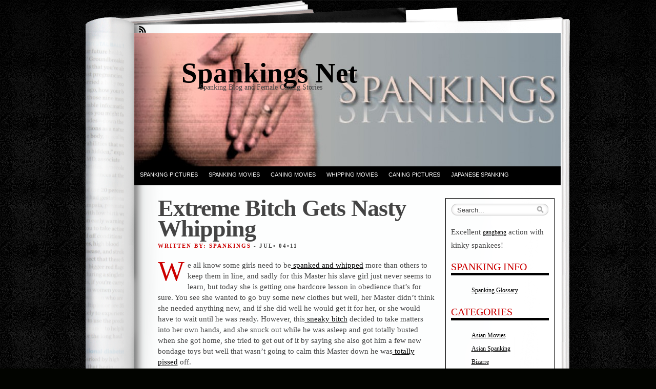

--- FILE ---
content_type: text/html; charset=UTF-8
request_url: https://www.spankings.net/extreme-bitch-gets-nasty-whipping/
body_size: 11470
content:
<!DOCTYPE html PUBLIC "-//W3C//DTD XHTML 1.0 Transitional//EN" "http://www.w3.org/TR/xhtml1/DTD/xhtml1-transitional.dtd">
<html xmlns="http://www.w3.org/1999/xhtml" lang="en-US">
<head profile="http://gmpg.org/xfn/11">
<meta http-equiv="Content-Type" content="text/html; charset=UTF-8" />
<title>Extreme Bitch Gets Nasty Whipping &laquo;  Spankings Net</title>
<link rel="stylesheet" href="https://www.spankings.net/wp-content/themes/fresh-ink-magazine/style.css" type="text/css" media="screen" />

<style type="text/css">
	#headimg {
background-image: url(https://www.spankings.net/wp-content/uploads/2010/12/cropped-header.jpg);
	background-repeat: no-repeat;
}
</style>
<!--[if IE 6]><link type="text/css" media="screen" rel="stylesheet" href="/ie6.css" /><![endif]-->
<!--[if IE 7]><link type="text/css" media="screen" rel="stylesheet" href="/ie7.css" /><![endif]-->
<!--[if IE 8]><link type="text/css" media="screen" rel="stylesheet" href="/ie8.css" /><![endif]-->



 <!-- fixed fatal error with posts -->

<meta name='robots' content='max-image-preview:large' />
<link rel="alternate" type="application/rss+xml" title="Spankings Net &raquo; Feed" href="https://www.spankings.net/feed/" />
<link rel="alternate" title="oEmbed (JSON)" type="application/json+oembed" href="https://www.spankings.net/wp-json/oembed/1.0/embed?url=https%3A%2F%2Fwww.spankings.net%2Fextreme-bitch-gets-nasty-whipping%2F" />
<link rel="alternate" title="oEmbed (XML)" type="text/xml+oembed" href="https://www.spankings.net/wp-json/oembed/1.0/embed?url=https%3A%2F%2Fwww.spankings.net%2Fextreme-bitch-gets-nasty-whipping%2F&#038;format=xml" />
<style id='wp-img-auto-sizes-contain-inline-css' type='text/css'>
img:is([sizes=auto i],[sizes^="auto," i]){contain-intrinsic-size:3000px 1500px}
/*# sourceURL=wp-img-auto-sizes-contain-inline-css */
</style>

<style id='wp-emoji-styles-inline-css' type='text/css'>

	img.wp-smiley, img.emoji {
		display: inline !important;
		border: none !important;
		box-shadow: none !important;
		height: 1em !important;
		width: 1em !important;
		margin: 0 0.07em !important;
		vertical-align: -0.1em !important;
		background: none !important;
		padding: 0 !important;
	}
/*# sourceURL=wp-emoji-styles-inline-css */
</style>
<link rel='stylesheet' id='wp-block-library-css' href='https://www.spankings.net/wp-includes/css/dist/block-library/style.min.css?ver=05002e26ef923ba7a148fbea7ecea26c' type='text/css' media='all' />
<style id='global-styles-inline-css' type='text/css'>
:root{--wp--preset--aspect-ratio--square: 1;--wp--preset--aspect-ratio--4-3: 4/3;--wp--preset--aspect-ratio--3-4: 3/4;--wp--preset--aspect-ratio--3-2: 3/2;--wp--preset--aspect-ratio--2-3: 2/3;--wp--preset--aspect-ratio--16-9: 16/9;--wp--preset--aspect-ratio--9-16: 9/16;--wp--preset--color--black: #000000;--wp--preset--color--cyan-bluish-gray: #abb8c3;--wp--preset--color--white: #ffffff;--wp--preset--color--pale-pink: #f78da7;--wp--preset--color--vivid-red: #cf2e2e;--wp--preset--color--luminous-vivid-orange: #ff6900;--wp--preset--color--luminous-vivid-amber: #fcb900;--wp--preset--color--light-green-cyan: #7bdcb5;--wp--preset--color--vivid-green-cyan: #00d084;--wp--preset--color--pale-cyan-blue: #8ed1fc;--wp--preset--color--vivid-cyan-blue: #0693e3;--wp--preset--color--vivid-purple: #9b51e0;--wp--preset--gradient--vivid-cyan-blue-to-vivid-purple: linear-gradient(135deg,rgb(6,147,227) 0%,rgb(155,81,224) 100%);--wp--preset--gradient--light-green-cyan-to-vivid-green-cyan: linear-gradient(135deg,rgb(122,220,180) 0%,rgb(0,208,130) 100%);--wp--preset--gradient--luminous-vivid-amber-to-luminous-vivid-orange: linear-gradient(135deg,rgb(252,185,0) 0%,rgb(255,105,0) 100%);--wp--preset--gradient--luminous-vivid-orange-to-vivid-red: linear-gradient(135deg,rgb(255,105,0) 0%,rgb(207,46,46) 100%);--wp--preset--gradient--very-light-gray-to-cyan-bluish-gray: linear-gradient(135deg,rgb(238,238,238) 0%,rgb(169,184,195) 100%);--wp--preset--gradient--cool-to-warm-spectrum: linear-gradient(135deg,rgb(74,234,220) 0%,rgb(151,120,209) 20%,rgb(207,42,186) 40%,rgb(238,44,130) 60%,rgb(251,105,98) 80%,rgb(254,248,76) 100%);--wp--preset--gradient--blush-light-purple: linear-gradient(135deg,rgb(255,206,236) 0%,rgb(152,150,240) 100%);--wp--preset--gradient--blush-bordeaux: linear-gradient(135deg,rgb(254,205,165) 0%,rgb(254,45,45) 50%,rgb(107,0,62) 100%);--wp--preset--gradient--luminous-dusk: linear-gradient(135deg,rgb(255,203,112) 0%,rgb(199,81,192) 50%,rgb(65,88,208) 100%);--wp--preset--gradient--pale-ocean: linear-gradient(135deg,rgb(255,245,203) 0%,rgb(182,227,212) 50%,rgb(51,167,181) 100%);--wp--preset--gradient--electric-grass: linear-gradient(135deg,rgb(202,248,128) 0%,rgb(113,206,126) 100%);--wp--preset--gradient--midnight: linear-gradient(135deg,rgb(2,3,129) 0%,rgb(40,116,252) 100%);--wp--preset--font-size--small: 13px;--wp--preset--font-size--medium: 20px;--wp--preset--font-size--large: 36px;--wp--preset--font-size--x-large: 42px;--wp--preset--spacing--20: 0.44rem;--wp--preset--spacing--30: 0.67rem;--wp--preset--spacing--40: 1rem;--wp--preset--spacing--50: 1.5rem;--wp--preset--spacing--60: 2.25rem;--wp--preset--spacing--70: 3.38rem;--wp--preset--spacing--80: 5.06rem;--wp--preset--shadow--natural: 6px 6px 9px rgba(0, 0, 0, 0.2);--wp--preset--shadow--deep: 12px 12px 50px rgba(0, 0, 0, 0.4);--wp--preset--shadow--sharp: 6px 6px 0px rgba(0, 0, 0, 0.2);--wp--preset--shadow--outlined: 6px 6px 0px -3px rgb(255, 255, 255), 6px 6px rgb(0, 0, 0);--wp--preset--shadow--crisp: 6px 6px 0px rgb(0, 0, 0);}:where(.is-layout-flex){gap: 0.5em;}:where(.is-layout-grid){gap: 0.5em;}body .is-layout-flex{display: flex;}.is-layout-flex{flex-wrap: wrap;align-items: center;}.is-layout-flex > :is(*, div){margin: 0;}body .is-layout-grid{display: grid;}.is-layout-grid > :is(*, div){margin: 0;}:where(.wp-block-columns.is-layout-flex){gap: 2em;}:where(.wp-block-columns.is-layout-grid){gap: 2em;}:where(.wp-block-post-template.is-layout-flex){gap: 1.25em;}:where(.wp-block-post-template.is-layout-grid){gap: 1.25em;}.has-black-color{color: var(--wp--preset--color--black) !important;}.has-cyan-bluish-gray-color{color: var(--wp--preset--color--cyan-bluish-gray) !important;}.has-white-color{color: var(--wp--preset--color--white) !important;}.has-pale-pink-color{color: var(--wp--preset--color--pale-pink) !important;}.has-vivid-red-color{color: var(--wp--preset--color--vivid-red) !important;}.has-luminous-vivid-orange-color{color: var(--wp--preset--color--luminous-vivid-orange) !important;}.has-luminous-vivid-amber-color{color: var(--wp--preset--color--luminous-vivid-amber) !important;}.has-light-green-cyan-color{color: var(--wp--preset--color--light-green-cyan) !important;}.has-vivid-green-cyan-color{color: var(--wp--preset--color--vivid-green-cyan) !important;}.has-pale-cyan-blue-color{color: var(--wp--preset--color--pale-cyan-blue) !important;}.has-vivid-cyan-blue-color{color: var(--wp--preset--color--vivid-cyan-blue) !important;}.has-vivid-purple-color{color: var(--wp--preset--color--vivid-purple) !important;}.has-black-background-color{background-color: var(--wp--preset--color--black) !important;}.has-cyan-bluish-gray-background-color{background-color: var(--wp--preset--color--cyan-bluish-gray) !important;}.has-white-background-color{background-color: var(--wp--preset--color--white) !important;}.has-pale-pink-background-color{background-color: var(--wp--preset--color--pale-pink) !important;}.has-vivid-red-background-color{background-color: var(--wp--preset--color--vivid-red) !important;}.has-luminous-vivid-orange-background-color{background-color: var(--wp--preset--color--luminous-vivid-orange) !important;}.has-luminous-vivid-amber-background-color{background-color: var(--wp--preset--color--luminous-vivid-amber) !important;}.has-light-green-cyan-background-color{background-color: var(--wp--preset--color--light-green-cyan) !important;}.has-vivid-green-cyan-background-color{background-color: var(--wp--preset--color--vivid-green-cyan) !important;}.has-pale-cyan-blue-background-color{background-color: var(--wp--preset--color--pale-cyan-blue) !important;}.has-vivid-cyan-blue-background-color{background-color: var(--wp--preset--color--vivid-cyan-blue) !important;}.has-vivid-purple-background-color{background-color: var(--wp--preset--color--vivid-purple) !important;}.has-black-border-color{border-color: var(--wp--preset--color--black) !important;}.has-cyan-bluish-gray-border-color{border-color: var(--wp--preset--color--cyan-bluish-gray) !important;}.has-white-border-color{border-color: var(--wp--preset--color--white) !important;}.has-pale-pink-border-color{border-color: var(--wp--preset--color--pale-pink) !important;}.has-vivid-red-border-color{border-color: var(--wp--preset--color--vivid-red) !important;}.has-luminous-vivid-orange-border-color{border-color: var(--wp--preset--color--luminous-vivid-orange) !important;}.has-luminous-vivid-amber-border-color{border-color: var(--wp--preset--color--luminous-vivid-amber) !important;}.has-light-green-cyan-border-color{border-color: var(--wp--preset--color--light-green-cyan) !important;}.has-vivid-green-cyan-border-color{border-color: var(--wp--preset--color--vivid-green-cyan) !important;}.has-pale-cyan-blue-border-color{border-color: var(--wp--preset--color--pale-cyan-blue) !important;}.has-vivid-cyan-blue-border-color{border-color: var(--wp--preset--color--vivid-cyan-blue) !important;}.has-vivid-purple-border-color{border-color: var(--wp--preset--color--vivid-purple) !important;}.has-vivid-cyan-blue-to-vivid-purple-gradient-background{background: var(--wp--preset--gradient--vivid-cyan-blue-to-vivid-purple) !important;}.has-light-green-cyan-to-vivid-green-cyan-gradient-background{background: var(--wp--preset--gradient--light-green-cyan-to-vivid-green-cyan) !important;}.has-luminous-vivid-amber-to-luminous-vivid-orange-gradient-background{background: var(--wp--preset--gradient--luminous-vivid-amber-to-luminous-vivid-orange) !important;}.has-luminous-vivid-orange-to-vivid-red-gradient-background{background: var(--wp--preset--gradient--luminous-vivid-orange-to-vivid-red) !important;}.has-very-light-gray-to-cyan-bluish-gray-gradient-background{background: var(--wp--preset--gradient--very-light-gray-to-cyan-bluish-gray) !important;}.has-cool-to-warm-spectrum-gradient-background{background: var(--wp--preset--gradient--cool-to-warm-spectrum) !important;}.has-blush-light-purple-gradient-background{background: var(--wp--preset--gradient--blush-light-purple) !important;}.has-blush-bordeaux-gradient-background{background: var(--wp--preset--gradient--blush-bordeaux) !important;}.has-luminous-dusk-gradient-background{background: var(--wp--preset--gradient--luminous-dusk) !important;}.has-pale-ocean-gradient-background{background: var(--wp--preset--gradient--pale-ocean) !important;}.has-electric-grass-gradient-background{background: var(--wp--preset--gradient--electric-grass) !important;}.has-midnight-gradient-background{background: var(--wp--preset--gradient--midnight) !important;}.has-small-font-size{font-size: var(--wp--preset--font-size--small) !important;}.has-medium-font-size{font-size: var(--wp--preset--font-size--medium) !important;}.has-large-font-size{font-size: var(--wp--preset--font-size--large) !important;}.has-x-large-font-size{font-size: var(--wp--preset--font-size--x-large) !important;}
/*# sourceURL=global-styles-inline-css */
</style>

<style id='classic-theme-styles-inline-css' type='text/css'>
/*! This file is auto-generated */
.wp-block-button__link{color:#fff;background-color:#32373c;border-radius:9999px;box-shadow:none;text-decoration:none;padding:calc(.667em + 2px) calc(1.333em + 2px);font-size:1.125em}.wp-block-file__button{background:#32373c;color:#fff;text-decoration:none}
/*# sourceURL=/wp-includes/css/classic-themes.min.css */
</style>
<link rel='stylesheet' id='recent-posts-widget-with-thumbnails-public-style-css' href='https://www.spankings.net/wp-content/plugins/recent-posts-widget-with-thumbnails/public.css?ver=7.1.1' type='text/css' media='all' />
<link rel='stylesheet' id='video-js-css' href='https://www.spankings.net/wp-content/plugins/video-embed-thumbnail-generator/video-js/video-js.min.css?ver=7.11.4' type='text/css' media='all' />
<link rel='stylesheet' id='video-js-kg-skin-css' href='https://www.spankings.net/wp-content/plugins/video-embed-thumbnail-generator/video-js/kg-video-js-skin.css?ver=4.10.3' type='text/css' media='all' />
<link rel='stylesheet' id='kgvid_video_styles-css' href='https://www.spankings.net/wp-content/plugins/video-embed-thumbnail-generator/src/public/css/videopack-styles.css?ver=4.10.3' type='text/css' media='all' />
<link rel="https://api.w.org/" href="https://www.spankings.net/wp-json/" /><link rel="alternate" title="JSON" type="application/json" href="https://www.spankings.net/wp-json/wp/v2/posts/278" /><link rel="canonical" href="https://www.spankings.net/extreme-bitch-gets-nasty-whipping/" />
<style type="text/css" id="custom-background-css">
body.custom-background { background-image: url("https://www.spankings.net/wp-content/uploads/2010/12/xa146.jpg"); background-position: left top; background-size: auto; background-repeat: repeat; background-attachment: scroll; }
</style>
	<link rel="icon" href="https://www.spankings.net/wp-content/uploads/2016/02/cropped-vict2_16-32x32.jpg" sizes="32x32" />
<link rel="icon" href="https://www.spankings.net/wp-content/uploads/2016/02/cropped-vict2_16-192x192.jpg" sizes="192x192" />
<link rel="apple-touch-icon" href="https://www.spankings.net/wp-content/uploads/2016/02/cropped-vict2_16-180x180.jpg" />
<meta name="msapplication-TileImage" content="https://www.spankings.net/wp-content/uploads/2016/02/cropped-vict2_16-270x270.jpg" />
		<style type="text/css" id="wp-custom-css">
			.postid-3237 #menu {
display: none;
}
.postid-3335 #headimg {
display: none;
}
.postid-3335 #top {
display: none;
}
.postid-3335 .postmetadata {
display: none;
}
.postid-3357 #headimg {
display: none;
}
.postid-3357 #top {
display: none;
}
.postid-3357 .postmetadata {
display: none;
}		</style>
		</head>

<body data-rsssl=1 class="wp-singular post-template-default single single-post postid-278 single-format-standard custom-background wp-theme-fresh-ink-magazine fpt-template-fresh-ink-magazine">
	<div id="bgshadow"></div><div id="wrapper"><div id="container"> <div id="top"><div id="rssfeeds">
        <a href="https://www.spankings.net/feed/"></a>      </div></div><div id="middle">
<div id="headimg"><div id="shadow"></div>
  <div id="blogtitle"><h2 align="right">
    Spankings Net</h2></div>
  <div id="tag">
Spanking Blog and Female Caning Stories</div><!-- end #tag -->

<!-- end #searchform --></div> 
 <!-- end #topg -->
				
				
				
<div id="menu">
					
	
					
			
			 
		


<div id="greendrop" class="backgreen"><div class="menu-top-container"><ul id="menu-top" class="menu"><li id="menu-item-2658" class="menu-item menu-item-type-taxonomy menu-item-object-category menu-item-2658"><a href="https://www.spankings.net/category/spanking-pictures/">Spanking Pictures</a></li>
<li id="menu-item-2659" class="menu-item menu-item-type-taxonomy menu-item-object-category menu-item-2659"><a href="https://www.spankings.net/category/spanking-movies/">Spanking Movies</a></li>
<li id="menu-item-2660" class="menu-item menu-item-type-taxonomy menu-item-object-category menu-item-2660"><a href="https://www.spankings.net/category/caning-movies/">Caning Movies</a></li>
<li id="menu-item-2661" class="menu-item menu-item-type-taxonomy menu-item-object-category current-post-ancestor current-menu-parent current-post-parent menu-item-2661"><a href="https://www.spankings.net/category/whipping-movies/">Whipping Movies</a></li>
<li id="menu-item-2662" class="menu-item menu-item-type-taxonomy menu-item-object-category menu-item-2662"><a href="https://www.spankings.net/category/caning-pictures/">Caning Pictures</a></li>
<li id="menu-item-2663" class="menu-item menu-item-type-taxonomy menu-item-object-category menu-item-2663"><a href="https://www.spankings.net/category/japanese-spanking/">Japanese Spanking</a></li>
</ul></div></div>


		
							
					

				</div><!-- end #menug -->

				


			


<div id="content">




	 <div id="post-278" class="post-278 post type-post status-publish format-standard hentry category-bizarre category-whipping-movies tag-babe tag-bizarre-2 tag-fetish tag-slave tag-whipping"><h2 class="largeheadline">
		  Extreme Bitch Gets Nasty Whipping</h2>

			
	<div><span class="smallheadline1">
			Written By: spankings  
			<em>
			
		    </em></span><span class="smallheadline2">-
		    Jul&#8226;
		    04&#8226;11</span></div>	


	

			<div class="entry">
				<p>We all know some girls need to be<a href="http://www.thepainfiles.com/updates.php" title='spanked and whipped' target="_blank"> spanked and whipped</a> more than others to keep them in line, and sadly for this Master his slave girl just never seems to learn, but today she is getting one hardcore lesson in obedience that&#8217;s for sure. You see she wanted to go buy some new clothes but well, her Master didn&#8217;t think she needed anything new, and if she did well he would get it for her, or she would have to wait until he was ready. However, this<a href="http://www.thepainfiles.com/updates.php" title='sneaky bitch' target="_blank"> sneaky bitch</a> decided to take matters into her own hands, and she snuck out while he was asleep and got totally busted when she got home, she tried to get out of it by saying she also got him a few new bondage toys but well that wasn&#8217;t going to calm this Master down he was<a href="http://www.thepainfiles.com/updates.php" title='totally pissed' target="_blank"> totally pissed</a> off.</p>
<div align="center"><a href="http://www.pervertdesires.com/galls/tpf/47mov/index.php" target="_blank"><img fetchpriority="high" decoding="async" src="https://www.spankings.net/wp-content/uploads/2011/07/1.jpg" alt="Extreme Bitch Gets Nasty Whipping" title="Extreme Bitch Gets Nasty Whipping" width="400" height="219" class="aligncenter size-full wp-image-279" srcset="https://www.spankings.net/wp-content/uploads/2011/07/1.jpg 400w, https://www.spankings.net/wp-content/uploads/2011/07/1-300x164.jpg 300w" sizes="(max-width: 400px) 100vw, 400px" /></a></div>
<p>He took his<a href="http://www.thepainfiles.com/updates.php" title='submissive bitch' target="_blank"> submissive bitch</a> right down into his dungeon and stripped her body naked. He then tied her up in some rope and chains and went to work on her exposed body. Not even her cries for help, we&#8217;re going to stop him from tormenting her body with some<a href="http://www.thepainfiles.com/updates.php" title='extreme whipping sex' target="_blank"> extreme whipping sex</a>. This bitch is going to be taught a lesson, one way or the other, so why not come and watch her suffer.<a href="http://www.thepainfiles.com/updates.php" title='click here' target="_blank"> Click here</a> now and see lots of hot fetish babe&#8217;s getting spanked nice and hard.</p>
              			</div>

		<div class="postmetadata">
			
          
						 Posted in 				<a href="https://www.spankings.net/category/bizarre/" rel="category tag">Bizarre</a>, <a href="https://www.spankings.net/category/whipping-movies/" rel="category tag">Whipping Movies</a> , <a href="https://www.spankings.net/tag/babe/" rel="tag">babe</a>, <a href="https://www.spankings.net/tag/bizarre-2/" rel="tag">bizarre</a>, <a href="https://www.spankings.net/tag/fetish/" rel="tag">fetish</a>, <a href="https://www.spankings.net/tag/slave/" rel="tag">slave</a>, <a href="https://www.spankings.net/tag/whipping/" rel="tag">whipping</a>				 <strong>|</strong> 
				<span>Comments Off<span class="screen-reader-text"> on Extreme Bitch Gets Nasty Whipping</span></span>				
</div>
			
		<div class="navigationtest">
			 
  

		</div>	
			
		</div>
			
		<p class="small">
		You can follow any responses to this entry through the <a href='https://www.spankings.net/extreme-bitch-gets-nasty-whipping/feed/'>RSS 2.0</a> feed. 
					Both comments and pings are currently closed.				</p>

	<div class="marg">
	</div><!-- end of post -->


</div>
	
<div id="side-bar">


<div id="side-barmid">
	<div id="searchform">
					



<form method="get" id="search-box" action="https://www.spankings.net" >
	<div class="search-wrapper">
		<input type="text" value="Search..." class="textfield" name="s" id="search-text" onblur="if(this.value=='') this.value='Search...';" onfocus="if(this.value=='Search...') this.value='';" />
	</div>
</form>			   </div><br /><br /><br />

		<li id="text-12" class="widget widget_text">			<div class="textwidget"><p>Excellent <a href="https://xfantazy.com/tag/gangbang">gangbang</a> action with kinky spankees!</p>
</div>
		</li>
<li id="pages-3" class="widget widget_pages"><h2 class="widgettitle">Spanking Info</h2>

			<ul>
				<li class="page_item page-item-3499"><a href="https://www.spankings.net/spanking-glossary/">Spanking Glossary</a></li>
			</ul>

			</li>
<li id="categories-3" class="widget widget_categories"><h2 class="widgettitle">Categories</h2>

			<ul>
					<li class="cat-item cat-item-77"><a href="https://www.spankings.net/category/asian-movies/">Asian Movies</a>
</li>
	<li class="cat-item cat-item-153"><a href="https://www.spankings.net/category/asian-spanking-2/">Asian Spanking</a>
</li>
	<li class="cat-item cat-item-112"><a href="https://www.spankings.net/category/bizarre/">Bizarre</a>
</li>
	<li class="cat-item cat-item-74"><a href="https://www.spankings.net/category/blowjob-movies/">Blowjob Movies</a>
</li>
	<li class="cat-item cat-item-69"><a href="https://www.spankings.net/category/caning-movies/">Caning Movies</a>
</li>
	<li class="cat-item cat-item-68"><a href="https://www.spankings.net/category/caning-pictures/">Caning Pictures</a>
</li>
	<li class="cat-item cat-item-415"><a href="https://www.spankings.net/category/femdom-spanking/">Femdom Spanking</a>
</li>
	<li class="cat-item cat-item-185"><a href="https://www.spankings.net/category/fetish-2/">Fetish</a>
</li>
	<li class="cat-item cat-item-184"><a href="https://www.spankings.net/category/flogging-movies/">Flogging Movies</a>
</li>
	<li class="cat-item cat-item-181"><a href="https://www.spankings.net/category/hogtied/">Hogtied</a>
</li>
	<li class="cat-item cat-item-65"><a href="https://www.spankings.net/category/japanese-spanking/">Japanese Spanking</a>
</li>
	<li class="cat-item cat-item-72"><a href="https://www.spankings.net/category/lesbian-movies/">Lesbian Movies</a>
</li>
	<li class="cat-item cat-item-158"><a href="https://www.spankings.net/category/needle-torment/">Needle Torment</a>
</li>
	<li class="cat-item cat-item-188"><a href="https://www.spankings.net/category/paddled-pictures/">Paddled Pictures</a>
</li>
	<li class="cat-item cat-item-139"><a href="https://www.spankings.net/category/pussy-torture/">Pussy Torture</a>
</li>
	<li class="cat-item cat-item-179"><a href="https://www.spankings.net/category/rope-fetish/">Rope Fetish</a>
</li>
	<li class="cat-item cat-item-71"><a href="https://www.spankings.net/category/slave-movies/">Slave Movies</a>
</li>
	<li class="cat-item cat-item-1"><a href="https://www.spankings.net/category/spanking/">Spanking</a>
</li>
	<li class="cat-item cat-item-4"><a href="https://www.spankings.net/category/spanking-movies/">Spanking Movies</a>
</li>
	<li class="cat-item cat-item-3"><a href="https://www.spankings.net/category/spanking-pictures/">Spanking Pictures</a>
</li>
	<li class="cat-item cat-item-171"><a href="https://www.spankings.net/category/tit-torture/">Tit torture</a>
</li>
	<li class="cat-item cat-item-89"><a href="https://www.spankings.net/category/weight-torture/">Weight Torture</a>
</li>
	<li class="cat-item cat-item-70"><a href="https://www.spankings.net/category/whipping-movies/">Whipping Movies</a>
</li>
	<li class="cat-item cat-item-135"><a href="https://www.spankings.net/category/whipping-pictures/">Whipping Pictures</a>
</li>
			</ul>

			</li>
<li id="recent-posts-widget-with-thumbnails-2" class="widget recent-posts-widget-with-thumbnails">
<div id="rpwwt-recent-posts-widget-with-thumbnails-2" class="rpwwt-widget">
<h2 class="widgettitle">SPANKING NEWS</h2>

	<ul>
		<li><a href="https://www.spankings.net/how-to-enjoy-free-bdsm-spanking/"><img width="75" height="75" src="https://www.spankings.net/wp-content/uploads/2021/07/01-150x150.jpg" class="attachment-75x75 size-75x75" alt="" decoding="async" loading="lazy" /><span class="rpwwt-post-title">How to Enjoy Free BDSM Spanking</span></a><div class="rpwwt-post-excerpt">There are lots of different fetishes out there, and whether you’re a guy or girl, you might enjoy some that <span class="rpwwt-post-excerpt-more"> […]</span></div></li>
		<li><a href="https://www.spankings.net/top-spanking-sites/"><img width="75" height="75" src="https://www.spankings.net/wp-content/uploads/2021/07/12-150x150.jpg" class="attachment-75x75 size-75x75" alt="" decoding="async" loading="lazy" /><span class="rpwwt-post-title">Top Spanking Sites</span></a><div class="rpwwt-post-excerpt">How do you pick out the very best fetish sites in generally and of course the top spanking sites in <span class="rpwwt-post-excerpt-more"> […]</span></div></li>
		<li><a href="https://www.spankings.net/madeleine-caned-for-infidelity/"><img width="75" height="75" src="https://www.spankings.net/wp-content/uploads/2021/06/erospanking-01-150x150.jpg" class="attachment-75x75 size-75x75" alt="" decoding="async" loading="lazy" /><span class="rpwwt-post-title">Madeleine Caned For Infidelity</span></a><div class="rpwwt-post-excerpt">Madeleine went to the job of her in the library. The additional cash came in handy for the girls&#8217; <span class="rpwwt-post-excerpt-more"> […]</span></div></li>
		<li><a href="https://www.spankings.net/classified-femdom-ads/"><img width="75" height="75" src="https://www.spankings.net/wp-content/uploads/2021/04/Test053-150x150.jpg" class="attachment-75x75 size-75x75" alt="" decoding="async" loading="lazy" /><span class="rpwwt-post-title">Classified Femdom Ads</span></a><div class="rpwwt-post-excerpt">He found her in the Paris classified femdom ads. He hesitated a long time. Did he dare to make the call. <span class="rpwwt-post-excerpt-more"> […]</span></div></li>
		<li><a href="https://www.spankings.net/daniis-amateur-spanking-2/"><img width="75" height="75" src="https://www.spankings.net/wp-content/uploads/2019/07/danii-spanking-09-150x150.jpg" class="attachment-75x75 size-75x75" alt="" decoding="async" loading="lazy" /><span class="rpwwt-post-title">Daniis Amateur Spanking</span></a><div class="rpwwt-post-excerpt">Daniis Amateur Spanking. Do you like to see a well spanked ass? Here is our guide to Discovering top quality <span class="rpwwt-post-excerpt-more"> […]</span></div></li>
		<li><a href="https://www.spankings.net/spankee-marias-discipline/"><img width="75" height="75" src="https://www.spankings.net/wp-content/uploads/2021/03/danii-spanking-09-150x150.jpg" class="attachment-75x75 size-75x75" alt="" decoding="async" loading="lazy" /><span class="rpwwt-post-title">Spankee Marias Discipline</span></a><div class="rpwwt-post-excerpt">The name of mine is Maria. I&#8217;m a 28year classic spankee enthusiast As I stand outside the door to <span class="rpwwt-post-excerpt-more"> […]</span></div></li>
		<li><a href="https://www.spankings.net/caned-on-arrival-2/"><span class="rpwwt-post-title">Caned on Arrival</span></a><div class="rpwwt-post-excerpt"></div></li>
		<li><a href="https://www.spankings.net/house-in-disarray/"><span class="rpwwt-post-title">House in Disarray</span></a><div class="rpwwt-post-excerpt"></div></li>
		<li><a href="https://www.spankings.net/samiras-first-spanking-p4/"><img width="75" height="75" src="https://www.spankings.net/wp-content/uploads/2020/06/asPrecarious139-150x150.jpg" class="attachment-75x75 size-75x75" alt="" decoding="async" loading="lazy" /><span class="rpwwt-post-title">Samiras First Spanking &#8211; P4</span></a><div class="rpwwt-post-excerpt">John watched her bottom while she was standing in the corner. He knew she deserved everything she was <span class="rpwwt-post-excerpt-more"> […]</span></div></li>
		<li><a href="https://www.spankings.net/corporal-punishment-at-the-farmhouse-p2/"><img width="75" height="75" src="https://www.spankings.net/wp-content/uploads/2020/06/as01Training053-150x150.jpg" class="attachment-75x75 size-75x75" alt="" decoding="async" loading="lazy" /><span class="rpwwt-post-title">Corporal Punishment At The Farmhouse &#8211; P2</span></a><div class="rpwwt-post-excerpt">My master spanker had a special position he liked to spank us in, us being my sisters and I. He would have us <span class="rpwwt-post-excerpt-more"> […]</span></div></li>
		<li><a href="https://www.spankings.net/samiras-first-spanking-p3/"><img width="75" height="75" src="https://www.spankings.net/wp-content/uploads/2020/06/asPrecarious111-150x150.jpg" class="attachment-75x75 size-75x75" alt="" decoding="async" loading="lazy" /><span class="rpwwt-post-title">Samiras First Spanking &#8211; P3</span></a><div class="rpwwt-post-excerpt">They sat at the table in total silence. The only sounds being heard were the quiet munching of their dinner. <span class="rpwwt-post-excerpt-more"> […]</span></div></li>
		<li><a href="https://www.spankings.net/corporal-punishment-at-the-farmhouse-p1/"><img width="75" height="75" src="https://www.spankings.net/wp-content/uploads/2020/06/as01Training006-150x150.jpg" class="attachment-75x75 size-75x75" alt="" decoding="async" loading="lazy" /><span class="rpwwt-post-title">Corporal Punishment At The Farmhouse &#8211; P1</span></a><div class="rpwwt-post-excerpt">“Honey, no, please don’t!” His grip was strong, and I couldn’t break free. He grabbed me by my arm and yanked <span class="rpwwt-post-excerpt-more"> […]</span></div></li>
		<li><a href="https://www.spankings.net/samiras-first-spanking-p2/"><img width="75" height="75" src="https://www.spankings.net/wp-content/uploads/2020/06/asAttrition065-150x150.jpg" class="attachment-75x75 size-75x75" alt="" decoding="async" loading="lazy" /><span class="rpwwt-post-title">Samiras First Spanking &#8211; P2</span></a><div class="rpwwt-post-excerpt">Samira arrived home from work a quarter past five like she does everyday and quickly made her way up to the <span class="rpwwt-post-excerpt-more"> […]</span></div></li>
		<li><a href="https://www.spankings.net/19yo-and-finally-spanked/"><img width="75" height="75" src="https://www.spankings.net/wp-content/uploads/2020/06/IntroCT012-150x150.jpg" class="attachment-75x75 size-75x75" alt="" decoding="async" loading="lazy" /><span class="rpwwt-post-title">19yo&#8230;and Finally Spanked</span></a><div class="rpwwt-post-excerpt">I was 19, and everyone said I was a good girl. I was, too. I always did my homework, and I tried really hard <span class="rpwwt-post-excerpt-more"> […]</span></div></li>
		<li><a href="https://www.spankings.net/samiras-first-spanking-p1/"><img width="75" height="75" src="https://www.spankings.net/wp-content/uploads/2020/06/asAttrition006-150x150.jpg" class="attachment-75x75 size-75x75" alt="" decoding="async" loading="lazy" /><span class="rpwwt-post-title">Samiras First Spanking &#8211; P1</span></a><div class="rpwwt-post-excerpt">She stood in the hallway unable to move. Samira knew her husband was a trustworthy man. She knew it couldnt <span class="rpwwt-post-excerpt-more"> […]</span></div></li>
		<li><a href="https://www.spankings.net/lara-anticipating-the-spanking-p3/"><img width="75" height="75" src="https://www.spankings.net/wp-content/uploads/2020/06/asIntroDonna057-150x150.jpg" class="attachment-75x75 size-75x75" alt="" decoding="async" loading="lazy" /><span class="rpwwt-post-title">Lara &#8211; Anticipating The Spanking &#8211; P3</span></a><div class="rpwwt-post-excerpt">The air seemed charged as he rose and walked toward her, his gait measured, unhurried. An involuntary shiver <span class="rpwwt-post-excerpt-more"> […]</span></div></li>
		<li><a href="https://www.spankings.net/silje-the-spankable-one-p3/"><img width="75" height="75" src="https://www.spankings.net/wp-content/uploads/2020/06/aAYC_2405-150x150.jpg" class="attachment-75x75 size-75x75" alt="" decoding="async" loading="lazy" /><span class="rpwwt-post-title">Silje – The Spankable One – P3</span></a><div class="rpwwt-post-excerpt">Oh my god, my ass was on fire. Each stroke was spaced about 2 seconds apart and stung like a hundred bees. My <span class="rpwwt-post-excerpt-more"> […]</span></div></li>
		<li><a href="https://www.spankings.net/is-spanking-too-much-to-ask-for-in-a-serious-relationship/"><img width="75" height="75" src="https://www.spankings.net/wp-content/uploads/2020/08/a078-150x150.jpg" class="attachment-75x75 size-75x75" alt="" decoding="async" loading="lazy" /><span class="rpwwt-post-title">Is Spanking Too Much To Ask For In A Serious Relationship</span></a><div class="rpwwt-post-excerpt">When it comes to serious relationships, things get pretty complicated, especially when it comes to sex life. <span class="rpwwt-post-excerpt-more"> […]</span></div></li>
		<li><a href="https://www.spankings.net/the-spanking-sessions/"><img width="75" height="75" src="https://www.spankings.net/wp-content/uploads/2020/07/Holes002-150x150.jpg" class="attachment-75x75 size-75x75" alt="" decoding="async" loading="lazy" /><span class="rpwwt-post-title">The Spanking Sessions</span></a><div class="rpwwt-post-excerpt">The girls boarding school disciplinary spankings for 18+ girls and their milf mums &#8230;the tale continued <span class="rpwwt-post-excerpt-more"> […]</span></div></li>
		<li><a href="https://www.spankings.net/headmaster-magick-the-cane/"><img width="75" height="75" src="https://www.spankings.net/wp-content/uploads/2020/07/aintro001-150x150.jpg" class="attachment-75x75 size-75x75" alt="" decoding="async" loading="lazy" /><span class="rpwwt-post-title">Headmaster Magick &#038; The Cane</span></a><div class="rpwwt-post-excerpt">The girls boarding school disciplinary spankings for 18+ girls and their milf mums &#8230;the tale continued <span class="rpwwt-post-excerpt-more"> […]</span></div></li>
	</ul>
</div><!-- .rpwwt-widget -->
</li>
<li id="text-6" class="widget widget_text"><h2 class="widgettitle">Find A Girl to Spank!</h2>
			<div class="textwidget"><iframe width="100%" scrolling="no" frameborder="0" src="https://banners.alt.com/piclist?background_color=transparent&border_color=transparent&display=vertical&find_sex=2&grid=2x6&link_color=%23CC9900&looking_for_person=1&m=22064563_12169&movie=0&niche=0&page=search&photo=1&pic_border_color=%23000000&pic_border_width=0&pid=g257053-ppc&race=0&rollover_header_color=%236E6E5E&rows=6&show_join_link=0&show_profile=0&show_title=0&site=bdsm&size=2&text_color=%23FFFFFF&thumb=bigthumb&title_color=%23000000&width=100%25&iframe=1" style="vertical-align: middle;" allowtransparency="true"></iframe></div>
		</li>

		<li id="recent-posts-3" class="widget widget_recent_entries">
		<h2 class="widgettitle">Spank Articles</h2>

		<ul>
											<li>
					<a href="https://www.spankings.net/how-to-enjoy-free-bdsm-spanking/">How to Enjoy Free BDSM Spanking</a>
									</li>
											<li>
					<a href="https://www.spankings.net/top-spanking-sites/">Top Spanking Sites</a>
									</li>
											<li>
					<a href="https://www.spankings.net/madeleine-caned-for-infidelity/">Madeleine Caned For Infidelity</a>
									</li>
											<li>
					<a href="https://www.spankings.net/classified-femdom-ads/">Classified Femdom Ads</a>
									</li>
											<li>
					<a href="https://www.spankings.net/daniis-amateur-spanking-2/">Daniis Amateur Spanking</a>
									</li>
					</ul>

		</li>
<li id="tag_cloud-3" class="widget widget_tag_cloud"><h2 class="widgettitle">Females Spanked</h2>
<div class="tagcloud"><a href="https://www.spankings.net/tag/amateur/" class="tag-cloud-link tag-link-201 tag-link-position-1" style="font-size: 8pt;" aria-label="amateur (3 items)">amateur</a>
<a href="https://www.spankings.net/tag/ass/" class="tag-cloud-link tag-link-119 tag-link-position-2" style="font-size: 16.064pt;" aria-label="ass (20 items)">ass</a>
<a href="https://www.spankings.net/tag/babe/" class="tag-cloud-link tag-link-101 tag-link-position-3" style="font-size: 18.416pt;" aria-label="babe (33 items)">babe</a>
<a href="https://www.spankings.net/tag/babes/" class="tag-cloud-link tag-link-165 tag-link-position-4" style="font-size: 9.12pt;" aria-label="babes (4 items)">babes</a>
<a href="https://www.spankings.net/tag/bdsm/" class="tag-cloud-link tag-link-202 tag-link-position-5" style="font-size: 9.12pt;" aria-label="bdsm (4 items)">bdsm</a>
<a href="https://www.spankings.net/tag/bizarre-2/" class="tag-cloud-link tag-link-130 tag-link-position-6" style="font-size: 13.376pt;" aria-label="bizarre (11 items)">bizarre</a>
<a href="https://www.spankings.net/tag/bizarre-spanking/" class="tag-cloud-link tag-link-15 tag-link-position-7" style="font-size: 8pt;" aria-label="Bizarre spanking (3 items)">Bizarre spanking</a>
<a href="https://www.spankings.net/tag/blonde/" class="tag-cloud-link tag-link-122 tag-link-position-8" style="font-size: 14.72pt;" aria-label="blonde (15 items)">blonde</a>
<a href="https://www.spankings.net/tag/bondage/" class="tag-cloud-link tag-link-186 tag-link-position-9" style="font-size: 10.8pt;" aria-label="bondage (6 items)">bondage</a>
<a href="https://www.spankings.net/tag/boobs/" class="tag-cloud-link tag-link-143 tag-link-position-10" style="font-size: 8pt;" aria-label="boobs (3 items)">boobs</a>
<a href="https://www.spankings.net/tag/brunette/" class="tag-cloud-link tag-link-117 tag-link-position-11" style="font-size: 13.376pt;" aria-label="brunette (11 items)">brunette</a>
<a href="https://www.spankings.net/tag/cane/" class="tag-cloud-link tag-link-137 tag-link-position-12" style="font-size: 9.12pt;" aria-label="cane (4 items)">cane</a>
<a href="https://www.spankings.net/tag/caned/" class="tag-cloud-link tag-link-151 tag-link-position-13" style="font-size: 9.12pt;" aria-label="caned (4 items)">caned</a>
<a href="https://www.spankings.net/tag/caning/" class="tag-cloud-link tag-link-17 tag-link-position-14" style="font-size: 16.96pt;" aria-label="caning (24 items)">caning</a>
<a href="https://www.spankings.net/tag/corporal-punishment/" class="tag-cloud-link tag-link-31 tag-link-position-15" style="font-size: 10.8pt;" aria-label="corporal punishment (6 items)">corporal punishment</a>
<a href="https://www.spankings.net/tag/corporalpunishment/" class="tag-cloud-link tag-link-196 tag-link-position-16" style="font-size: 9.12pt;" aria-label="corporalpunishment (4 items)">corporalpunishment</a>
<a href="https://www.spankings.net/tag/emily-sharpe-spanking/" class="tag-cloud-link tag-link-47 tag-link-position-17" style="font-size: 8pt;" aria-label="emily sharpe spanking (3 items)">emily sharpe spanking</a>
<a href="https://www.spankings.net/tag/femdom/" class="tag-cloud-link tag-link-217 tag-link-position-18" style="font-size: 8pt;" aria-label="femdom (3 items)">femdom</a>
<a href="https://www.spankings.net/tag/fetish/" class="tag-cloud-link tag-link-113 tag-link-position-19" style="font-size: 21.328pt;" aria-label="fetish (60 items)">fetish</a>
<a href="https://www.spankings.net/tag/flogging/" class="tag-cloud-link tag-link-129 tag-link-position-20" style="font-size: 9.12pt;" aria-label="flogging (4 items)">flogging</a>
<a href="https://www.spankings.net/tag/hardcore/" class="tag-cloud-link tag-link-102 tag-link-position-21" style="font-size: 15.056pt;" aria-label="hardcore (16 items)">hardcore</a>
<a href="https://www.spankings.net/tag/humiliation/" class="tag-cloud-link tag-link-192 tag-link-position-22" style="font-size: 9.12pt;" aria-label="humiliation (4 items)">humiliation</a>
<a href="https://www.spankings.net/tag/lara-anticipating-the-spanking/" class="tag-cloud-link tag-link-432 tag-link-position-23" style="font-size: 8pt;" aria-label="Lara - Anticipating The Spanking (3 items)">Lara - Anticipating The Spanking</a>
<a href="https://www.spankings.net/tag/lesbian/" class="tag-cloud-link tag-link-149 tag-link-position-24" style="font-size: 8pt;" aria-label="lesbian (3 items)">lesbian</a>
<a href="https://www.spankings.net/tag/lezdom/" class="tag-cloud-link tag-link-194 tag-link-position-25" style="font-size: 8pt;" aria-label="lezdom (3 items)">lezdom</a>
<a href="https://www.spankings.net/tag/mistress/" class="tag-cloud-link tag-link-124 tag-link-position-26" style="font-size: 9.12pt;" aria-label="mistress (4 items)">mistress</a>
<a href="https://www.spankings.net/tag/mood-pictures/" class="tag-cloud-link tag-link-318 tag-link-position-27" style="font-size: 11.92pt;" aria-label="mood pictures (8 items)">mood pictures</a>
<a href="https://www.spankings.net/tag/pain/" class="tag-cloud-link tag-link-40 tag-link-position-28" style="font-size: 8pt;" aria-label="pain (3 items)">pain</a>
<a href="https://www.spankings.net/tag/punishment/" class="tag-cloud-link tag-link-37 tag-link-position-29" style="font-size: 11.36pt;" aria-label="punishment (7 items)">punishment</a>
<a href="https://www.spankings.net/tag/pussy/" class="tag-cloud-link tag-link-128 tag-link-position-30" style="font-size: 11.36pt;" aria-label="pussy (7 items)">pussy</a>
<a href="https://www.spankings.net/tag/red-bottom/" class="tag-cloud-link tag-link-18 tag-link-position-31" style="font-size: 9.12pt;" aria-label="red bottom (4 items)">red bottom</a>
<a href="https://www.spankings.net/tag/rope/" class="tag-cloud-link tag-link-156 tag-link-position-32" style="font-size: 8pt;" aria-label="rope (3 items)">rope</a>
<a href="https://www.spankings.net/tag/ropes/" class="tag-cloud-link tag-link-145 tag-link-position-33" style="font-size: 8pt;" aria-label="ropes (3 items)">ropes</a>
<a href="https://www.spankings.net/tag/skinny/" class="tag-cloud-link tag-link-127 tag-link-position-34" style="font-size: 10.016pt;" aria-label="skinny (5 items)">skinny</a>
<a href="https://www.spankings.net/tag/slave/" class="tag-cloud-link tag-link-116 tag-link-position-35" style="font-size: 16.288pt;" aria-label="slave (21 items)">slave</a>
<a href="https://www.spankings.net/tag/slave-girl/" class="tag-cloud-link tag-link-85 tag-link-position-36" style="font-size: 11.36pt;" aria-label="slave girl (7 items)">slave girl</a>
<a href="https://www.spankings.net/tag/spanked/" class="tag-cloud-link tag-link-53 tag-link-position-37" style="font-size: 14.72pt;" aria-label="spanked (15 items)">spanked</a>
<a href="https://www.spankings.net/tag/spankee/" class="tag-cloud-link tag-link-277 tag-link-position-38" style="font-size: 9.12pt;" aria-label="spankee (4 items)">spankee</a>
<a href="https://www.spankings.net/tag/spanking/" class="tag-cloud-link tag-link-106 tag-link-position-39" style="font-size: 22pt;" aria-label="spanking (69 items)">spanking</a>
<a href="https://www.spankings.net/tag/spanking-film/" class="tag-cloud-link tag-link-308 tag-link-position-40" style="font-size: 8pt;" aria-label="spanking film (3 items)">spanking film</a>
<a href="https://www.spankings.net/tag/tears/" class="tag-cloud-link tag-link-174 tag-link-position-41" style="font-size: 9.12pt;" aria-label="tears (4 items)">tears</a>
<a href="https://www.spankings.net/tag/tits/" class="tag-cloud-link tag-link-136 tag-link-position-42" style="font-size: 9.12pt;" aria-label="tits (4 items)">tits</a>
<a href="https://www.spankings.net/tag/torture/" class="tag-cloud-link tag-link-111 tag-link-position-43" style="font-size: 10.8pt;" aria-label="torture (6 items)">torture</a>
<a href="https://www.spankings.net/tag/whipped/" class="tag-cloud-link tag-link-125 tag-link-position-44" style="font-size: 11.92pt;" aria-label="whipped (8 items)">whipped</a>
<a href="https://www.spankings.net/tag/whipping/" class="tag-cloud-link tag-link-11 tag-link-position-45" style="font-size: 17.968pt;" aria-label="whipping (30 items)">whipping</a></div>
</li>
<li id="categories-2" class="widget widget_categories"><h2 class="widgettitle">Spanking Themes</h2>

			<ul>
					<li class="cat-item cat-item-77"><a href="https://www.spankings.net/category/asian-movies/">Asian Movies</a>
</li>
	<li class="cat-item cat-item-153"><a href="https://www.spankings.net/category/asian-spanking-2/">Asian Spanking</a>
</li>
	<li class="cat-item cat-item-112"><a href="https://www.spankings.net/category/bizarre/">Bizarre</a>
</li>
	<li class="cat-item cat-item-74"><a href="https://www.spankings.net/category/blowjob-movies/">Blowjob Movies</a>
</li>
	<li class="cat-item cat-item-69"><a href="https://www.spankings.net/category/caning-movies/">Caning Movies</a>
</li>
	<li class="cat-item cat-item-68"><a href="https://www.spankings.net/category/caning-pictures/">Caning Pictures</a>
</li>
	<li class="cat-item cat-item-415"><a href="https://www.spankings.net/category/femdom-spanking/">Femdom Spanking</a>
</li>
	<li class="cat-item cat-item-185"><a href="https://www.spankings.net/category/fetish-2/">Fetish</a>
</li>
	<li class="cat-item cat-item-184"><a href="https://www.spankings.net/category/flogging-movies/">Flogging Movies</a>
</li>
	<li class="cat-item cat-item-181"><a href="https://www.spankings.net/category/hogtied/">Hogtied</a>
</li>
	<li class="cat-item cat-item-65"><a href="https://www.spankings.net/category/japanese-spanking/">Japanese Spanking</a>
</li>
	<li class="cat-item cat-item-72"><a href="https://www.spankings.net/category/lesbian-movies/">Lesbian Movies</a>
</li>
	<li class="cat-item cat-item-158"><a href="https://www.spankings.net/category/needle-torment/">Needle Torment</a>
</li>
	<li class="cat-item cat-item-188"><a href="https://www.spankings.net/category/paddled-pictures/">Paddled Pictures</a>
</li>
	<li class="cat-item cat-item-139"><a href="https://www.spankings.net/category/pussy-torture/">Pussy Torture</a>
</li>
	<li class="cat-item cat-item-179"><a href="https://www.spankings.net/category/rope-fetish/">Rope Fetish</a>
</li>
	<li class="cat-item cat-item-71"><a href="https://www.spankings.net/category/slave-movies/">Slave Movies</a>
</li>
	<li class="cat-item cat-item-1"><a href="https://www.spankings.net/category/spanking/">Spanking</a>
</li>
	<li class="cat-item cat-item-4"><a href="https://www.spankings.net/category/spanking-movies/">Spanking Movies</a>
</li>
	<li class="cat-item cat-item-3"><a href="https://www.spankings.net/category/spanking-pictures/">Spanking Pictures</a>
</li>
	<li class="cat-item cat-item-171"><a href="https://www.spankings.net/category/tit-torture/">Tit torture</a>
</li>
	<li class="cat-item cat-item-89"><a href="https://www.spankings.net/category/weight-torture/">Weight Torture</a>
</li>
	<li class="cat-item cat-item-70"><a href="https://www.spankings.net/category/whipping-movies/">Whipping Movies</a>
</li>
	<li class="cat-item cat-item-135"><a href="https://www.spankings.net/category/whipping-pictures/">Whipping Pictures</a>
</li>
			</ul>

			</li>
<li id="text-8" class="widget widget_text"><h2 class="widgettitle">Live Spankings</h2>
			<div class="textwidget"><iframe scrolling="no" frameborder="0" src="https://tools.bongacams.com/promo.php?c=338888&type=dynamic_banner&pt=http&db%5Bwidth%5D=200&db%5Bheight%5D=1030&db%5Btype%5D=live&db%5Bmodel_zone%5D=free&db%5Bheader%5D=0&db%5Bfooter%5D=none&db%5Bmlang%5D=0&db%5Bfullscreen%5D=&db%5Bmname%5D=1&db%5Bmlink%5D=0&db%5Bmstatus%5D=1&db%5Bmsize%5D=auto&db%5Bmpad%5D=28&db%5Bmwidth%5D=143&db%5Bcolor_scheme%5D=default&db%5Bmborder%5D=solid&db%5Bmborder_color%5D=%23ffffff&db%5Bmborder_over_color%5D=%23a02239&db%5Bmshadow%5D=0&db%5Bmodels_by_geo%5D=1&db%5Bautoupdate%5D=1&db%5Blanding%5D=chat&db%5Blogo_color%5D=default&db%5Bbg_color%5D=%23EEEEEE&db%5Bfont_family%5D=Arial&db%5Btext_align%5D=center&db%5Btext_color%5D=%23000000&db%5Blink_color%5D=%23a02239&db%5Beffect%5D=auto&db%5Beffect_speed%5D=optimal&db%5Bmode%5D=mode1&db%5Bcategories%5D%5B%5D=bondage"></iframe></div>
		</li>
<li id="text-7" class="widget widget_text"><h2 class="widgettitle">Spanking Chat!</h2>
			<div class="textwidget"><iframe src="https://pcash.imlive.com/releasese/ActivePage1013.asp?WID=126338075715&LinkID=1036&QueryID=5&promocode=BCODE578B2B44_00000" scrolling="No" marginwidth="0" marginheight="0" align="MIDDLE" frameborder="No" allowtransparency="true"><a href='http://fetish.imlive.com'>Fetish Porn</a></iframe>
		
			
		
			
		
			</div>
		</li>
	
</div>

</div>


	<div id="pageextend"></div></div>
				<div class="clear">
 <center><div id="footer"> <a href="https://www.spankings.net/">

		&copy; 2026 Spankings Net </a> <br />
theme by <a href="http://www.adazing.com/">adazing web design</a>	  </div>
 </center>

</div></div></div>
  <script type="speculationrules">
{"prefetch":[{"source":"document","where":{"and":[{"href_matches":"/*"},{"not":{"href_matches":["/wp-*.php","/wp-admin/*","/wp-content/uploads/*","/wp-content/*","/wp-content/plugins/*","/wp-content/themes/fresh-ink-magazine/*","/*\\?(.+)"]}},{"not":{"selector_matches":"a[rel~=\"nofollow\"]"}},{"not":{"selector_matches":".no-prefetch, .no-prefetch a"}}]},"eagerness":"conservative"}]}
</script>
<script id="wp-emoji-settings" type="application/json">
{"baseUrl":"https://s.w.org/images/core/emoji/17.0.2/72x72/","ext":".png","svgUrl":"https://s.w.org/images/core/emoji/17.0.2/svg/","svgExt":".svg","source":{"concatemoji":"https://www.spankings.net/wp-includes/js/wp-emoji-release.min.js?ver=05002e26ef923ba7a148fbea7ecea26c"}}
</script>
<script type="module">
/* <![CDATA[ */
/*! This file is auto-generated */
const a=JSON.parse(document.getElementById("wp-emoji-settings").textContent),o=(window._wpemojiSettings=a,"wpEmojiSettingsSupports"),s=["flag","emoji"];function i(e){try{var t={supportTests:e,timestamp:(new Date).valueOf()};sessionStorage.setItem(o,JSON.stringify(t))}catch(e){}}function c(e,t,n){e.clearRect(0,0,e.canvas.width,e.canvas.height),e.fillText(t,0,0);t=new Uint32Array(e.getImageData(0,0,e.canvas.width,e.canvas.height).data);e.clearRect(0,0,e.canvas.width,e.canvas.height),e.fillText(n,0,0);const a=new Uint32Array(e.getImageData(0,0,e.canvas.width,e.canvas.height).data);return t.every((e,t)=>e===a[t])}function p(e,t){e.clearRect(0,0,e.canvas.width,e.canvas.height),e.fillText(t,0,0);var n=e.getImageData(16,16,1,1);for(let e=0;e<n.data.length;e++)if(0!==n.data[e])return!1;return!0}function u(e,t,n,a){switch(t){case"flag":return n(e,"\ud83c\udff3\ufe0f\u200d\u26a7\ufe0f","\ud83c\udff3\ufe0f\u200b\u26a7\ufe0f")?!1:!n(e,"\ud83c\udde8\ud83c\uddf6","\ud83c\udde8\u200b\ud83c\uddf6")&&!n(e,"\ud83c\udff4\udb40\udc67\udb40\udc62\udb40\udc65\udb40\udc6e\udb40\udc67\udb40\udc7f","\ud83c\udff4\u200b\udb40\udc67\u200b\udb40\udc62\u200b\udb40\udc65\u200b\udb40\udc6e\u200b\udb40\udc67\u200b\udb40\udc7f");case"emoji":return!a(e,"\ud83e\u1fac8")}return!1}function f(e,t,n,a){let r;const o=(r="undefined"!=typeof WorkerGlobalScope&&self instanceof WorkerGlobalScope?new OffscreenCanvas(300,150):document.createElement("canvas")).getContext("2d",{willReadFrequently:!0}),s=(o.textBaseline="top",o.font="600 32px Arial",{});return e.forEach(e=>{s[e]=t(o,e,n,a)}),s}function r(e){var t=document.createElement("script");t.src=e,t.defer=!0,document.head.appendChild(t)}a.supports={everything:!0,everythingExceptFlag:!0},new Promise(t=>{let n=function(){try{var e=JSON.parse(sessionStorage.getItem(o));if("object"==typeof e&&"number"==typeof e.timestamp&&(new Date).valueOf()<e.timestamp+604800&&"object"==typeof e.supportTests)return e.supportTests}catch(e){}return null}();if(!n){if("undefined"!=typeof Worker&&"undefined"!=typeof OffscreenCanvas&&"undefined"!=typeof URL&&URL.createObjectURL&&"undefined"!=typeof Blob)try{var e="postMessage("+f.toString()+"("+[JSON.stringify(s),u.toString(),c.toString(),p.toString()].join(",")+"));",a=new Blob([e],{type:"text/javascript"});const r=new Worker(URL.createObjectURL(a),{name:"wpTestEmojiSupports"});return void(r.onmessage=e=>{i(n=e.data),r.terminate(),t(n)})}catch(e){}i(n=f(s,u,c,p))}t(n)}).then(e=>{for(const n in e)a.supports[n]=e[n],a.supports.everything=a.supports.everything&&a.supports[n],"flag"!==n&&(a.supports.everythingExceptFlag=a.supports.everythingExceptFlag&&a.supports[n]);var t;a.supports.everythingExceptFlag=a.supports.everythingExceptFlag&&!a.supports.flag,a.supports.everything||((t=a.source||{}).concatemoji?r(t.concatemoji):t.wpemoji&&t.twemoji&&(r(t.twemoji),r(t.wpemoji)))});
//# sourceURL=https://www.spankings.net/wp-includes/js/wp-emoji-loader.min.js
/* ]]> */
</script>
<!-- start Simple Custom CSS and JS -->
<!-- end Simple Custom CSS and JS -->
<!-- start Simple Custom CSS and JS -->
<!-- end Simple Custom CSS and JS -->
<!-- start Simple Custom CSS and JS -->
<!-- 65e69a6f01812d0bafd8614d2b154326 --><!-- end Simple Custom CSS and JS -->
	

</body>
</html>


<!-- Page cached by LiteSpeed Cache 7.7 on 2026-01-17 18:12:30 -->

--- FILE ---
content_type: text/html; charset=UTF-8
request_url: https://tools.bongacams.com/promo.php?c=338888&type=dynamic_banner&pt=http&db%5Bwidth%5D=200&db%5Bheight%5D=1030&db%5Btype%5D=live&db%5Bmodel_zone%5D=free&db%5Bheader%5D=0&db%5Bfooter%5D=none&db%5Bmlang%5D=0&db%5Bfullscreen%5D=&db%5Bmname%5D=1&db%5Bmlink%5D=0&db%5Bmstatus%5D=1&db%5Bmsize%5D=auto&db%5Bmpad%5D=28&db%5Bmwidth%5D=143&db%5Bcolor_scheme%5D=default&db%5Bmborder%5D=solid&db%5Bmborder_color%5D=%23ffffff&db%5Bmborder_over_color%5D=%23a02239&db%5Bmshadow%5D=0&db%5Bmodels_by_geo%5D=1&db%5Bautoupdate%5D=1&db%5Blanding%5D=chat&db%5Blogo_color%5D=default&db%5Bbg_color%5D=%23EEEEEE&db%5Bfont_family%5D=Arial&db%5Btext_align%5D=center&db%5Btext_color%5D=%23000000&db%5Blink_color%5D=%23a02239&db%5Beffect%5D=auto&db%5Beffect_speed%5D=optimal&db%5Bmode%5D=mode1&db%5Bcategories%5D%5B%5D=bondage
body_size: 67018
content:
<!-- db tools -->
<!-- new db -->

<!DOCTYPE html PUBLIC "-//W3C//DTD XHTML 1.0 Transitional//EN" "http://www.w3.org/TR/xhtml1/DTD/xhtml1-transitional.dtd">
<html xmlns="http://www.w3.org/1999/xhtml" xml:lang="en" lang="en">
<head>
  <meta http-equiv="Content-Type" content="text/html; charset=UTF-8"/>
  <meta http-equiv="X-UA-Compatible" content="IE=edge,chrome=1" />
  <meta name="robots" content="noindex, nofollow" />
  <title>Bongacams Dynamic Banner</title>
  <base href="https://i.bngprm.com/dynamic_banner/" target="_blank">
  <script type="text/javascript" src="https://i.bngprm.com/dynamic_banner/jquery.tools.min.js"></script>
  <script type="text/javascript">
    var baseUrl = 'https://i.bngprm.com/dynamic_banner';
    var homeUrl = "https://bongacams.com/track?c=338888&ps=dynamic_banner&csurl=https://bongacams.com";
    var mode = 'mode1';
    var width = '200';
    var isFullscreen = '';
    var isAdaptive = '';
    var isSlider = '';
    var isMobile = false;
    var isChat = Boolean();
    var isCustomChat = Boolean(1);
    var isChatLong = Boolean();
    var needSizeCorection = Boolean();
    var bgColor = '#EEEEEE';
    var isDarkTheme = Boolean('');
    var bannerSize = '200x1030';
    var geoEnabled = true;
    var footerCorrection = 34;
    var langHide = true;
    var thumbPhotoSource = 'thumbnail_image_medium';
    var rows = 0;
    var cols = 0;
    var topModelsByRank = Boolean('1');
    var isSale = Boolean('');
    var geoFlags =
              $.parseJSON('[\"english\",\"american\"]');
          var countryId = 'us';
    var countryGroup = 'en';
        var thumbWidth = 192;
    window.videoContainerSelector = '.cam';
    window.canvasParentSelector = '.bcdb_model_group_active';

          window.videoCacheKey = '1768756325';
    
        var randomInited = false;
    var maxInitedThumbs = 6;
        var contentType = 'random'

    "use strict";

function BaseBanner() {
  var self = this;
  this.params = JSON.parse('{"bannerNumber":"","lang":"en","width":"200","height":"1030","header":"0","footer":"none","mname":"1","mlink":"0","mode":"mode1","slider":0,"fullscreen":"","msize":"auto","text_color":"#000000","chat":0}');

  this.onDone = function () {
  };

  this.addUnderThumb = function (params) {
    params = $.extend({}, {height: 48}, params);
    var $anchor = $('.bcdb_model_item .modelimage');
    $('.bcdb_footer').css({'padding-top': '2px', 'margin-top': 0});

    $anchor.each(function (index, el) {
      var $_anchor = $(el);
      var $link = $_anchor.closest('a');
      $('.bcdb_model_group_container').height($('html').height() - $('.bcdb_header').outerHeight() - $('.bcdb_footer').outerHeight());

      if (params.metaOver) {
        var $mName = $link.find('.modelname');
        var $mLink = $link.find('.modellink');
        var $both = $mName.add($mLink);
        if ($both.length) {
          if (window.isChat) {
            $_anchor.append($('<div class="modelimage_blured_wrapper">').append($('<div class="modelimage_blured_container">').append($both)));
            return;
          }
          $_anchor.append($both);
        }
      }
    })
  };

  this.addInnerThumb = function () {
    var $anchor = $('.bcdb_model_item .modelimage');
    var $links = $anchor.closest('a');
    $links.each(function(index, el) {
      var $el = $(el);
      var $mName = $el.find('.modelname');
      var $mLink = $el.find('.modellink');
      var $both = $mName.add($mLink);
      if ($both.length) {
        $el.find('.modelimage').append($('<div class="modelimage_blured_wrapper">').append($('<div class="modelimage_blured_container">').append($both)));
      }
    });
  };

  this.process = function () {
    var size = this.params.width + 'x' + this.params.height;
    var thumbCount = $('.bcdb_model_group_active .bcdb_model_item').length;

    if (window.isChat) {
      switch (size) {
        case '200x300':
          this.addUnderThumb({metaOver: true, height: 50});
          break;
        case '240x480':
          this.addUnderThumb();
          if (thumbCount > 1) {
            $('.bcdb_model_item:nth-child(2)').hide();
            if (this.params.footer !== 'none') {
              $('.bcdb_footer').show();
            }
          }
          break;
        case '300x250':
          this.addInnerThumb();
          break;
        case '300x300':
          this.addInnerThumb();
          break;
        case '350x280':
          this.addUnderThumb({metaOver: true});
          break;
        default:
          break;
      }
    }
  }

  this.onCreate = function () {
    if ($('html[lang]').length) {
      $('body').addClass('lang_' + $('html').attr('lang'));
    }
    this.process();
  };

  $('img.thumb').one('load', function () {
    if (!self.created) {
      var img = this;
      var waitThumbCounter = 0
      var waitThumb = setInterval(function () {
        if (self.created || !$(img).is(':visible')) {
          clearInterval(waitThumb);
          return;
        }
        waitThumbCounter++;
        var modelimage = $(img).closest('.modelimage')[0];
        if (modelimage) {
          var height = modelimage.getBoundingClientRect().height;
          self.thumbWidth = Boolean(parseInt(self.params.chat)) ? height : modelimage.getBoundingClientRect().width;
          self.thumbHeight = height;
        }
        var item = $(img).closest('.bcdb_model_item')[0];
        if (item) {
          self.itemHeight = item.getBoundingClientRect().height;
        }
        if (waitThumbCounter > 10 || self.thumbHeight > 10 || !modelimage) {
          clearInterval(waitThumb);
          self.created = true;
          self.onCreate();
        }
      }, 100);
    }
  })
}

$(function () {
  window.BaseBanner = new BaseBanner();
});
  </script>
</head>
<body class="load lang_en mode1 s200x1030">
<script type="text/javascript">
            var modelsData = $.parseJSON('{\"geo_models\":[{\"username\":\"T0CHKA-G\",\"profile_page_url\":\"https://bongacams.com/track?c=338888&ps=dynamic_banner&csurl=https:\\/\\/bongacams.com\\/profile\\/T0CHKA-G\",\"display_name\":\"T0CHKA-G\",\"display_age\":25,\"profile_images\":{\"profile_image\":\"\\/\\/i.wlicdn.com\\/0de\\/3c9\\/3d0\\/1f4603cc1d1d682ad8e506494426b1c4_profile.jpg\",\"thumbnail_image_small\":\"\\/\\/i.wlicdn.com\\/0de\\/3c9\\/3d0\\/1f4603cc1d1d682ad8e506494426b1c4_thumb.jpg\",\"thumbnail_image_medium\":\"\\/\\/i.wlicdn.com\\/0de\\/3c9\\/3d0\\/1f4603cc1d1d682ad8e506494426b1c4_thumb_medium.jpg\",\"thumbnail_image_big\":\"\\/\\/i.wlicdn.com\\/0de\\/3c9\\/3d0\\/1f4603cc1d1d682ad8e506494426b1c4_thumb_big.jpg\",\"thumbnail_image_small_live\":\"\\/\\/i.wlicdn.com\\/live\\/0de\\/3c9\\/3d0\\/xbig_lq\\/19167b.jpg\",\"thumbnail_image_medium_live\":\"\\/\\/i.wlicdn.com\\/live\\/0de\\/3c9\\/3d0\\/xbig_lq\\/19167b.jpg\",\"thumbnail_image_big_live\":\"\\/\\/i.wlicdn.com\\/live\\/0de\\/3c9\\/3d0\\/xbig\\/19167b.jpg\"},\"is_mobile\":false,\"chat_url\":\"https://bongacams.com/track?c=338888&ps=dynamic_banner&csurl=https:\\/\\/bongacams.com\\/chat-popup\\/T0CHKA-G\",\"random_chat_url\":\"https://bongacams.com/track?c=338888&ps=dynamic_banner&csurl=https:\\/\\/bongacams.com\\/chat?livetab=female\",\"popular_chat_url\":\"https://bongacams.com/track?c=338888&ps=dynamic_banner&csurl=https:\\/\\/bongacams.com\\/popular-chat?livetab=female\",\"chat_url_on_home_page\":\"https://bongacams.com/track?c=338888&ps=dynamic_banner&csurl=https:\\/\\/bongacams.com\\/T0CHKA-G\",\"direct_chat_url\":\"https:\\/\\/bongacams.com\\/chat-popup\\/T0CHKA-G\",\"chat_url_on_home_page_for_popunder\":\"https:\\/\\/bongacams.com\\/T0CHKA-G?https://bongacams.com/track?c=338888&ps=dynamic_banner\",\"chat_url_on_home_page_for_bc_popup\":\"https:\\/\\/bongacams.com\\/T0CHKA-G\",\"video_feed_url\":\"https:\\/\\/mobile-edge16.bcvcdn.com\\/stream_T0CHKA-G.jpg\",\"video_feed_url_root\":\"https:\\/\\/vthumb16.bcvcdn.com\\/stream_T0CHKA-G\",\"stream_feed_url\":\"https:\\/\\/ded6812-edge16.bcvcdn.com\\/hls\\/stream_T0CHKA-G\\/playlist.m3u8\",\"chat_topic\":\"\",\"chat_topic_ru\":\"@total \\u2013 \\u043e\\u0431\\u0440\\u0430\\u0442\\u043d\\u044b\\u0439 \\u043e\\u0442\\u0441\\u0447\\u0451\\u0442: @sofar \\u0441\\u043e\\u0431\\u0440\\u0430\\u043d\\u043e, @remain   \\u0410\\u041d\\u0410\\u041b \\u0421 \\u041e\\u041a\\u041e\\u041d\\u0427\\u0410\\u041d\\u0418\\u0415\\u041c \\u0412 \\u041f\\u041e\\u041f\\u041a\\u0423 \\u041a\\u0420\\u0423\\u041f\\u041d\\u042b\\u041c \\u041f\\u041b\\u0410\\u041d\\u041e\\u041c\",\"flags\":[\"american\",\"russian\"],\"online_time\":1966,\"vs_url_root\":\"https:\\/\\/db.bngpt.com\\/stream_T0CHKA-G\",\"chat_status\":\"public\",\"marker\":\"average\",\"gender\":\"couple_f_m\",\"members_count\":1515,\"vibratoy\":false,\"hd_cam\":false,\"social_networks\":[\"instagram\",\"snapchat\"],\"is_new\":0},{\"username\":\"shiny-lily\",\"profile_page_url\":\"https://bongacams.com/track?c=338888&ps=dynamic_banner&csurl=https:\\/\\/bongacams.com\\/profile\\/shiny-lily\",\"display_name\":\"shiny-lily\",\"display_age\":22,\"profile_images\":{\"profile_image\":\"\\/\\/i.wlicdn.com\\/0b3\\/105\\/258\\/663027f1b068c015c477b4dacb2b3a0e_profile.jpg\",\"thumbnail_image_small\":\"\\/\\/i.wlicdn.com\\/0b3\\/105\\/258\\/663027f1b068c015c477b4dacb2b3a0e_thumb.jpg\",\"thumbnail_image_medium\":\"\\/\\/i.wlicdn.com\\/0b3\\/105\\/258\\/663027f1b068c015c477b4dacb2b3a0e_thumb_medium.jpg\",\"thumbnail_image_big\":\"\\/\\/i.wlicdn.com\\/0b3\\/105\\/258\\/663027f1b068c015c477b4dacb2b3a0e_thumb_big.jpg\",\"thumbnail_image_small_live\":\"\\/\\/i.wlicdn.com\\/live\\/0b3\\/105\\/258\\/xbig_lq\\/1da6f2.jpg\",\"thumbnail_image_medium_live\":\"\\/\\/i.wlicdn.com\\/live\\/0b3\\/105\\/258\\/xbig_lq\\/1da6f2.jpg\",\"thumbnail_image_big_live\":\"\\/\\/i.wlicdn.com\\/live\\/0b3\\/105\\/258\\/xbig\\/1da6f2.jpg\"},\"is_mobile\":false,\"chat_url\":\"https://bongacams.com/track?c=338888&ps=dynamic_banner&csurl=https:\\/\\/bongacams.com\\/chat-popup\\/shiny-lily\",\"random_chat_url\":\"https://bongacams.com/track?c=338888&ps=dynamic_banner&csurl=https:\\/\\/bongacams.com\\/chat?livetab=female\",\"popular_chat_url\":\"https://bongacams.com/track?c=338888&ps=dynamic_banner&csurl=https:\\/\\/bongacams.com\\/popular-chat?livetab=female\",\"chat_url_on_home_page\":\"https://bongacams.com/track?c=338888&ps=dynamic_banner&csurl=https:\\/\\/bongacams.com\\/shiny-lily\",\"direct_chat_url\":\"https:\\/\\/bongacams.com\\/chat-popup\\/shiny-lily\",\"chat_url_on_home_page_for_popunder\":\"https:\\/\\/bongacams.com\\/shiny-lily?https://bongacams.com/track?c=338888&ps=dynamic_banner\",\"chat_url_on_home_page_for_bc_popup\":\"https:\\/\\/bongacams.com\\/shiny-lily\",\"video_feed_url\":\"https:\\/\\/mobile-edge71.bcvcdn.com\\/stream_shiny-lily.jpg\",\"video_feed_url_root\":\"https:\\/\\/vthumb71.bcvcdn.com\\/stream_shiny-lily\",\"stream_feed_url\":\"https:\\/\\/ded7120-edge60.bcvcdn.com\\/hls\\/stream_shiny-lily\\/playlist.m3u8\",\"chat_topic\":\"5 min control is free in pvt\",\"chat_topic_ru\":\"\\u0411\\u0435\\u0441\\u043f\\u043b\\u0430\\u0442\\u043d\\u044b\\u0439 \\u043a\\u043e\\u043d\\u0442\\u0440\\u043e\\u043b\\u044c \\u0432 \\u043f\\u0440\\u0438\\u0432\\u0430\\u0442\\u0435 5 \\u043c\\u0438\\u043d\\u0443\\u0442 \",\"flags\":[\"american\",\"russian\"],\"online_time\":928,\"vs_url_root\":\"https:\\/\\/db.bngpt.com\\/stream_shiny-lily\",\"chat_status\":\"public\",\"marker\":\"above_average\",\"gender\":\"female\",\"members_count\":1296,\"vibratoy\":true,\"hd_cam\":false,\"social_networks\":[\"\"],\"is_new\":0},{\"username\":\"AlexAndPole\",\"profile_page_url\":\"https://bongacams.com/track?c=338888&ps=dynamic_banner&csurl=https:\\/\\/bongacams.com\\/profile\\/AlexAndPole\",\"display_name\":\"AlePol\",\"display_age\":20,\"profile_images\":{\"profile_image\":\"\\/\\/i.wlicdn.com\\/0d6\\/066\\/306\\/df514a81e80636cbecbe7c07e3617d23_profile.jpg\",\"thumbnail_image_small\":\"\\/\\/i.wlicdn.com\\/0d6\\/066\\/306\\/df514a81e80636cbecbe7c07e3617d23_thumb.jpg\",\"thumbnail_image_medium\":\"\\/\\/i.wlicdn.com\\/0d6\\/066\\/306\\/df514a81e80636cbecbe7c07e3617d23_thumb_medium.jpg\",\"thumbnail_image_big\":\"\\/\\/i.wlicdn.com\\/0d6\\/066\\/306\\/df514a81e80636cbecbe7c07e3617d23_thumb_big.jpg\",\"thumbnail_image_small_live\":\"\\/\\/i.wlicdn.com\\/live\\/0d6\\/066\\/306\\/xbig_lq\\/68a95f.jpg\",\"thumbnail_image_medium_live\":\"\\/\\/i.wlicdn.com\\/live\\/0d6\\/066\\/306\\/xbig_lq\\/68a95f.jpg\",\"thumbnail_image_big_live\":\"\\/\\/i.wlicdn.com\\/live\\/0d6\\/066\\/306\\/xbig\\/68a95f.jpg\"},\"is_mobile\":true,\"chat_url\":\"https://bongacams.com/track?c=338888&ps=dynamic_banner&csurl=https:\\/\\/bongacams.com\\/chat-popup\\/AlexAndPole\",\"random_chat_url\":\"https://bongacams.com/track?c=338888&ps=dynamic_banner&csurl=https:\\/\\/bongacams.com\\/chat?livetab=female\",\"popular_chat_url\":\"https://bongacams.com/track?c=338888&ps=dynamic_banner&csurl=https:\\/\\/bongacams.com\\/popular-chat?livetab=female\",\"chat_url_on_home_page\":\"https://bongacams.com/track?c=338888&ps=dynamic_banner&csurl=https:\\/\\/bongacams.com\\/AlexAndPole\",\"direct_chat_url\":\"https:\\/\\/bongacams.com\\/chat-popup\\/AlexAndPole\",\"chat_url_on_home_page_for_popunder\":\"https:\\/\\/bongacams.com\\/AlexAndPole?https://bongacams.com/track?c=338888&ps=dynamic_banner\",\"chat_url_on_home_page_for_bc_popup\":\"https:\\/\\/bongacams.com\\/AlexAndPole\",\"video_feed_url\":\"https:\\/\\/mobile-edge36.bcvcdn.com\\/stream_AlexAndPole.jpg\",\"video_feed_url_root\":\"https:\\/\\/vthumb36.bcvcdn.com\\/stream_AlexAndPole\",\"stream_feed_url\":\"https:\\/\\/ded6688-edge35.bcvcdn.com\\/hls\\/stream_AlexAndPole\\/playlist.m3u8\",\"chat_topic\":\"Let\'s finish this pussy\\u2764\\ufe0fChat kings will get a password for all photosLet\'s be naughty, cats, mrr\",\"chat_topic_ru\":\"\\u0414\\u0430\\u0432\\u0430\\u0439\\u0442\\u0435 \\u0437\\u0430\\u043a\\u043e\\u043d\\u0447\\u0430\\u0435\\u043c \\u044d\\u0442\\u0443 \\u043a\\u0438\\u0441\\u043a\\u0443\\u2764\\ufe0f\\u041b\\u043e\\u0432\\u0435 \\u043d\\u0430 \\u0440\\u0430\\u0431\\u043e\\u0442\\u0430\\u0435\\u0442 \\u043e\\u0442 1 \\u0442\\u043e\\u043a\\u0435\\u043d\\u0430\\u041a\\u043e\\u0440\\u043e\\u043b\\u0438 \\u0447\\u0430\\u0442\\u0430 \\u043f\\u043e\\u043b\\u0443\\u0447\\u0430\\u0442 \\u043f\\u0430\\u0440\\u043e\\u043b\\u044c \\u043e\\u0442 \\u0432\\u0441\\u0435\\u0445 \\u0444\\u043e\\u0442\\u043e\\u0414\\u0430\\u0432\\u0430\\u0439\\u0442\\u0435 \\u0448\\u0430\\u043b\\u0438\\u0442\\u044c \\u043a\\u043e\\u0442\\u0438\\u043a\\u0438, \\u043c\\u0440\\u0440 @total 8000 @sofar 0 @remain 8000\",\"flags\":[\"american\",\"russian\"],\"online_time\":2870,\"vs_url_root\":\"https:\\/\\/db.bngpt.com\\/stream_AlexAndPole\",\"chat_status\":\"public\",\"marker\":\"average\",\"gender\":\"couple_f_m\",\"members_count\":845,\"vibratoy\":true,\"hd_cam\":false,\"social_networks\":[\"instagram\",\"twitter\",\"snapchat\"],\"is_new\":0},{\"username\":\"farianaall\",\"profile_page_url\":\"https://bongacams.com/track?c=338888&ps=dynamic_banner&csurl=https:\\/\\/bongacams.com\\/profile\\/farianaall\",\"display_name\":\"farianaall\",\"display_age\":20,\"profile_images\":{\"profile_image\":\"\\/\\/i.wlicdn.com\\/0aa\\/334\\/236\\/5eef96c46fa0b9410deae1d8d9f1d0c2_profile.jpg\",\"thumbnail_image_small\":\"\\/\\/i.wlicdn.com\\/0aa\\/334\\/236\\/5eef96c46fa0b9410deae1d8d9f1d0c2_thumb.jpg\",\"thumbnail_image_medium\":\"\\/\\/i.wlicdn.com\\/0aa\\/334\\/236\\/5eef96c46fa0b9410deae1d8d9f1d0c2_thumb_medium.jpg\",\"thumbnail_image_big\":\"\\/\\/i.wlicdn.com\\/0aa\\/334\\/236\\/5eef96c46fa0b9410deae1d8d9f1d0c2_thumb_big.jpg\",\"thumbnail_image_small_live\":\"\\/\\/i.wlicdn.com\\/live\\/0aa\\/334\\/236\\/xbig_lq\\/72fb74.jpg\",\"thumbnail_image_medium_live\":\"\\/\\/i.wlicdn.com\\/live\\/0aa\\/334\\/236\\/xbig_lq\\/72fb74.jpg\",\"thumbnail_image_big_live\":\"\\/\\/i.wlicdn.com\\/live\\/0aa\\/334\\/236\\/xbig\\/72fb74.jpg\"},\"is_mobile\":false,\"chat_url\":\"https://bongacams.com/track?c=338888&ps=dynamic_banner&csurl=https:\\/\\/bongacams.com\\/chat-popup\\/farianaall\",\"random_chat_url\":\"https://bongacams.com/track?c=338888&ps=dynamic_banner&csurl=https:\\/\\/bongacams.com\\/chat?livetab=female\",\"popular_chat_url\":\"https://bongacams.com/track?c=338888&ps=dynamic_banner&csurl=https:\\/\\/bongacams.com\\/popular-chat?livetab=female\",\"chat_url_on_home_page\":\"https://bongacams.com/track?c=338888&ps=dynamic_banner&csurl=https:\\/\\/bongacams.com\\/farianaall\",\"direct_chat_url\":\"https:\\/\\/bongacams.com\\/chat-popup\\/farianaall\",\"chat_url_on_home_page_for_popunder\":\"https:\\/\\/bongacams.com\\/farianaall?https://bongacams.com/track?c=338888&ps=dynamic_banner\",\"chat_url_on_home_page_for_bc_popup\":\"https:\\/\\/bongacams.com\\/farianaall\",\"video_feed_url\":\"https:\\/\\/mobile-edge-us8.bcvcdn.com\\/stream_farianaall.jpg\",\"video_feed_url_root\":\"https:\\/\\/vthumb-us8.bcvcdn.com\\/stream_farianaall\",\"stream_feed_url\":\"https:\\/\\/ded4189-edge-us5.bcvcdn.com\\/hls\\/stream_farianaall\\/playlist.m3u8\",\"chat_topic\":\"Cum In Mouth Show NOW!!!\",\"chat_topic_ru\":\"\\u00ad\\u041c\\u043d\\u0435 \\u043d\\u0443\\u0436\\u043d\\u043e \\u0431\\u043e\\u043b\\u044c\\u0448\\u0435 \\u0434\\u043e\\u0431\\u0440\\u0430 \\u0438 \\u0442\\u0435\\u043f\\u043b\\u0430 \\u043e\\u0442 \\u0432\\u0430\\u0441!\",\"flags\":[\"american\",\"spanish\"],\"online_time\":1984,\"vs_url_root\":\"https:\\/\\/db.bngpt.com\\/stream_farianaall\",\"chat_status\":\"public\",\"marker\":\"bad\",\"gender\":\"couple_f_f\",\"members_count\":599,\"vibratoy\":true,\"hd_cam\":true,\"social_networks\":[\"\"],\"is_new\":0},{\"username\":\"EvaRoughe\",\"profile_page_url\":\"https://bongacams.com/track?c=338888&ps=dynamic_banner&csurl=https:\\/\\/bongacams.com\\/profile\\/EvaRoughe\",\"display_name\":\"EvaRoughe\",\"display_age\":25,\"profile_images\":{\"profile_image\":\"\\/\\/i.wlicdn.com\\/0e0\\/242\\/1ed\\/7a654c050069ed9111a9a21efe8dbb4e_profile.jpg\",\"thumbnail_image_small\":\"\\/\\/i.wlicdn.com\\/0e0\\/242\\/1ed\\/7a654c050069ed9111a9a21efe8dbb4e_thumb.jpg\",\"thumbnail_image_medium\":\"\\/\\/i.wlicdn.com\\/0e0\\/242\\/1ed\\/7a654c050069ed9111a9a21efe8dbb4e_thumb_medium.jpg\",\"thumbnail_image_big\":\"\\/\\/i.wlicdn.com\\/0e0\\/242\\/1ed\\/7a654c050069ed9111a9a21efe8dbb4e_thumb_big.jpg\",\"thumbnail_image_small_live\":\"\\/\\/i.wlicdn.com\\/live\\/0e0\\/242\\/1ed\\/xbig_lq\\/d56312.jpg\",\"thumbnail_image_medium_live\":\"\\/\\/i.wlicdn.com\\/live\\/0e0\\/242\\/1ed\\/xbig_lq\\/d56312.jpg\",\"thumbnail_image_big_live\":\"\\/\\/i.wlicdn.com\\/live\\/0e0\\/242\\/1ed\\/xbig\\/d56312.jpg\"},\"is_mobile\":true,\"chat_url\":\"https://bongacams.com/track?c=338888&ps=dynamic_banner&csurl=https:\\/\\/bongacams.com\\/chat-popup\\/EvaRoughe\",\"random_chat_url\":\"https://bongacams.com/track?c=338888&ps=dynamic_banner&csurl=https:\\/\\/bongacams.com\\/chat?livetab=female\",\"popular_chat_url\":\"https://bongacams.com/track?c=338888&ps=dynamic_banner&csurl=https:\\/\\/bongacams.com\\/popular-chat?livetab=female\",\"chat_url_on_home_page\":\"https://bongacams.com/track?c=338888&ps=dynamic_banner&csurl=https:\\/\\/bongacams.com\\/EvaRoughe\",\"direct_chat_url\":\"https:\\/\\/bongacams.com\\/chat-popup\\/EvaRoughe\",\"chat_url_on_home_page_for_popunder\":\"https:\\/\\/bongacams.com\\/EvaRoughe?https://bongacams.com/track?c=338888&ps=dynamic_banner\",\"chat_url_on_home_page_for_bc_popup\":\"https:\\/\\/bongacams.com\\/EvaRoughe\",\"video_feed_url\":\"https:\\/\\/mobile-edge44.bcvcdn.com\\/stream_EvaRoughe.jpg\",\"video_feed_url_root\":\"https:\\/\\/vthumb44.bcvcdn.com\\/stream_EvaRoughe\",\"stream_feed_url\":\"https:\\/\\/ded6358-edge24.bcvcdn.com\\/hls\\/stream_EvaRoughe\\/playlist.m3u8\",\"chat_topic\":\"- Orgasm 999tk lovens from 2tk. GOAL =>>>just coz I\\u2019m supergirl@remain, favorite vibrations 101tk (47 sec) 201tk (79 sec)\",\"chat_topic_ru\":\"\\u0414\\u0438\\u043b\\u0434\\u043e \\u0441\\u0435\\u0433\\u043e\\u0434\\u043d\\u044f \\u043d\\u0435\\u0442 \\u0441 \\u0441\\u043e\\u0431\\u043e\\u0439 \\u041e\\u0440\\u0433\\u0430\\u0437\\u043c 999\\u0442\\u043a \\u043b\\u043e\\u0432\\u0435\\u043d\\u0441 \\u043e\\u0442 2\\u0442\\u043a. \\u0426\\u0415\\u041b\\u042c =>>>\\u043f\\u0440\\u043e\\u0441\\u0442\\u043e \\u043f\\u043e\\u0442\\u043e\\u043c\\u0443 \\u0447\\u0442\\u043e \\u044f \\u043a\\u043b\\u0430\\u0441\\u0441\\u043d\\u0430\\u044f @remain, \\u043b\\u044e\\u0431\\u0438\\u043c\\u044b\\u0435 \\u0432\\u0438\\u0431\\u0440\\u0430\\u0446\\u0438\\u0438 101\\u0442\\u043a (47\\u0441\\u0435\\u043a) 201\\u0442\\u043a (79\\u0441\\u0435\\u043a) 444 \\u0442\\u043a (200 c\\u0435\\u043a)\",\"flags\":[\"american\",\"russian\"],\"online_time\":3460,\"vs_url_root\":\"https:\\/\\/db.bngpt.com\\/stream_EvaRoughe\",\"chat_status\":\"public\",\"marker\":\"average\",\"gender\":\"female\",\"members_count\":581,\"vibratoy\":true,\"hd_cam\":false,\"social_networks\":[\"\"],\"is_new\":0},{\"username\":\"dolly-ll\",\"profile_page_url\":\"https://bongacams.com/track?c=338888&ps=dynamic_banner&csurl=https:\\/\\/bongacams.com\\/profile\\/dolly-ll\",\"display_name\":\"dolly-ll\",\"display_age\":18,\"profile_images\":{\"profile_image\":\"\\/\\/i.wlicdn.com\\/0b0\\/1e9\\/2f0\\/5e82458b5d90b540c9a19bc71ed03638_profile.jpg\",\"thumbnail_image_small\":\"\\/\\/i.wlicdn.com\\/0b0\\/1e9\\/2f0\\/5e82458b5d90b540c9a19bc71ed03638_thumb.jpg\",\"thumbnail_image_medium\":\"\\/\\/i.wlicdn.com\\/0b0\\/1e9\\/2f0\\/5e82458b5d90b540c9a19bc71ed03638_thumb_medium.jpg\",\"thumbnail_image_big\":\"\\/\\/i.wlicdn.com\\/0b0\\/1e9\\/2f0\\/5e82458b5d90b540c9a19bc71ed03638_thumb_big.jpg\",\"thumbnail_image_small_live\":\"\\/\\/i.wlicdn.com\\/live\\/0b0\\/1e9\\/2f0\\/xbig_lq\\/d1500b.jpg\",\"thumbnail_image_medium_live\":\"\\/\\/i.wlicdn.com\\/live\\/0b0\\/1e9\\/2f0\\/xbig_lq\\/d1500b.jpg\",\"thumbnail_image_big_live\":\"\\/\\/i.wlicdn.com\\/live\\/0b0\\/1e9\\/2f0\\/xbig\\/d1500b.jpg\"},\"is_mobile\":false,\"chat_url\":\"https://bongacams.com/track?c=338888&ps=dynamic_banner&csurl=https:\\/\\/bongacams.com\\/chat-popup\\/dolly-ll\",\"random_chat_url\":\"https://bongacams.com/track?c=338888&ps=dynamic_banner&csurl=https:\\/\\/bongacams.com\\/chat?livetab=female\",\"popular_chat_url\":\"https://bongacams.com/track?c=338888&ps=dynamic_banner&csurl=https:\\/\\/bongacams.com\\/popular-chat?livetab=female\",\"chat_url_on_home_page\":\"https://bongacams.com/track?c=338888&ps=dynamic_banner&csurl=https:\\/\\/bongacams.com\\/dolly-ll\",\"direct_chat_url\":\"https:\\/\\/bongacams.com\\/chat-popup\\/dolly-ll\",\"chat_url_on_home_page_for_popunder\":\"https:\\/\\/bongacams.com\\/dolly-ll?https://bongacams.com/track?c=338888&ps=dynamic_banner\",\"chat_url_on_home_page_for_bc_popup\":\"https:\\/\\/bongacams.com\\/dolly-ll\",\"video_feed_url\":\"https:\\/\\/mobile-edge2.bcvcdn.com\\/stream_dolly-ll.jpg\",\"video_feed_url_root\":\"https:\\/\\/vthumb2.bcvcdn.com\\/stream_dolly-ll\",\"stream_feed_url\":\"https:\\/\\/ded6685-edge34.bcvcdn.com\\/hls\\/stream_dolly-ll\\/playlist.m3u8\",\"chat_topic\":\"Xmas Double Penetration Show with squirt @remain Xmas Double Penetration Show with squirt\",\"chat_topic_ru\":\"\\u041d\\u043e\\u0432\\u043e\\u0433\\u043e\\u0434\\u043d\\u0435\\u0435 \\u0448\\u043e\\u0443 \\u0414\\u0432\\u043e\\u0439\\u043d\\u043e\\u0433\\u043e \\u041f\\u0440\\u043e\\u043d\\u0438\\u043a\\u043d\\u043e\\u0432\\u0435\\u043d\\u0438\\u044f \\u0441\\u043e \\u0421\\u043a\\u0432\\u0438\\u0440\\u0442\\u043e\\u043c    @remain Xmas Double Penetration Show With squirt\",\"flags\":[\"american\",\"russian\"],\"online_time\":6442,\"vs_url_root\":\"https:\\/\\/db.bngpt.com\\/stream_dolly-ll\",\"chat_status\":\"public\",\"marker\":\"above_average\",\"gender\":\"female\",\"members_count\":467,\"vibratoy\":false,\"hd_cam\":false,\"social_networks\":[\"\"],\"is_new\":0},{\"username\":\"DvaBomja\",\"profile_page_url\":\"https://bongacams.com/track?c=338888&ps=dynamic_banner&csurl=https:\\/\\/bongacams.com\\/profile\\/DvaBomja\",\"display_name\":\"cutemilana_sexwife\",\"display_age\":25,\"profile_images\":{\"profile_image\":\"\\/\\/i.wlicdn.com\\/0ca\\/0a0\\/041\\/119ff356c16bd10b3f49c89701501517_profile.jpg\",\"thumbnail_image_small\":\"\\/\\/i.wlicdn.com\\/0ca\\/0a0\\/041\\/119ff356c16bd10b3f49c89701501517_thumb.jpg\",\"thumbnail_image_medium\":\"\\/\\/i.wlicdn.com\\/0ca\\/0a0\\/041\\/119ff356c16bd10b3f49c89701501517_thumb_medium.jpg\",\"thumbnail_image_big\":\"\\/\\/i.wlicdn.com\\/0ca\\/0a0\\/041\\/119ff356c16bd10b3f49c89701501517_thumb_big.jpg\",\"thumbnail_image_small_live\":\"\\/\\/i.wlicdn.com\\/live\\/0ca\\/0a0\\/041\\/xbig_lq\\/14a06c.jpg\",\"thumbnail_image_medium_live\":\"\\/\\/i.wlicdn.com\\/live\\/0ca\\/0a0\\/041\\/xbig_lq\\/14a06c.jpg\",\"thumbnail_image_big_live\":\"\\/\\/i.wlicdn.com\\/live\\/0ca\\/0a0\\/041\\/xbig\\/14a06c.jpg\"},\"is_mobile\":false,\"chat_url\":\"https://bongacams.com/track?c=338888&ps=dynamic_banner&csurl=https:\\/\\/bongacams.com\\/chat-popup\\/DvaBomja\",\"random_chat_url\":\"https://bongacams.com/track?c=338888&ps=dynamic_banner&csurl=https:\\/\\/bongacams.com\\/chat?livetab=female\",\"popular_chat_url\":\"https://bongacams.com/track?c=338888&ps=dynamic_banner&csurl=https:\\/\\/bongacams.com\\/popular-chat?livetab=female\",\"chat_url_on_home_page\":\"https://bongacams.com/track?c=338888&ps=dynamic_banner&csurl=https:\\/\\/bongacams.com\\/DvaBomja\",\"direct_chat_url\":\"https:\\/\\/bongacams.com\\/chat-popup\\/DvaBomja\",\"chat_url_on_home_page_for_popunder\":\"https:\\/\\/bongacams.com\\/DvaBomja?https://bongacams.com/track?c=338888&ps=dynamic_banner\",\"chat_url_on_home_page_for_bc_popup\":\"https:\\/\\/bongacams.com\\/DvaBomja\",\"video_feed_url\":\"https:\\/\\/mobile-edge5.bcvcdn.com\\/stream_DvaBomja.jpg\",\"video_feed_url_root\":\"https:\\/\\/vthumb5.bcvcdn.com\\/stream_DvaBomja\",\"stream_feed_url\":\"https:\\/\\/ded6810-edge48.bcvcdn.com\\/hls\\/stream_DvaBomja\\/playlist.m3u8\",\"chat_topic\":\"NEW videos and profile photos, and you can also buy Photos and Videos with a couple of LallyRose from the collaboration on our account. The password for all Live albums is 111tk, and instagram is 99tk.\",\"chat_topic_ru\":\"NEW \\u0432\\u0438\\u0434\\u0435\\u043e \\u0438 \\u0444\\u043e\\u0442\\u043e \\u0432 \\u043f\\u0440\\u043e\\u0444\\u0438\\u043b\\u0435, \\u0430 \\u0435\\u0449\\u0451 \\u0443 \\u043d\\u0430\\u0441 \\u043d\\u0430 \\u0430\\u043a\\u043a\\u0430\\u0443\\u043d\\u0442\\u0435 \\u0432\\u044b \\u043c\\u043e\\u0436\\u0435\\u0442\\u0435 \\u043a\\u0443\\u043f\\u0438\\u0442\\u044c  c \\u043a\\u043e\\u043b\\u043b\\u0430\\u0431\\u0430 \\u0424\\u043e\\u0442\\u043e \\u0438 \\u0412\\u0438\\u0434\\u0435\\u043e \\u0441 \\u043f\\u0430\\u0440\\u043e\\u0439 LallyRose. \\u041f\\u0430\\u0440\\u043e\\u043b\\u044c \\u043e\\u0442 \\u0432\\u0441\\u0435\\u0445 Live \\u0430\\u043b\\u044c\\u0431\\u043e\\u043c\\u043e\\u0432 111\\u0442\\u043a, \\u0430 \\u0438\\u043d\\u0441\\u0442\\u0430\\u0433\\u0440\\u0430\\u043c 99\\u0442\\u043a.\",\"flags\":[\"american\",\"russian\"],\"online_time\":7242,\"vs_url_root\":\"https:\\/\\/db.bngpt.com\\/stream_DvaBomja\",\"chat_status\":\"public\",\"marker\":\"average\",\"gender\":\"couple_f_m\",\"members_count\":338,\"vibratoy\":true,\"hd_cam\":false,\"social_networks\":[\"instagram\"],\"is_new\":0},{\"username\":\"Maryliss\",\"profile_page_url\":\"https://bongacams.com/track?c=338888&ps=dynamic_banner&csurl=https:\\/\\/bongacams.com\\/profile\\/Maryliss\",\"display_name\":\"Maryliss\",\"display_age\":20,\"profile_images\":{\"profile_image\":\"\\/\\/i.wlicdn.com\\/0d5\\/121\\/211\\/b46cba0d9f3ec52fbc628a0078c365c2_profile.jpg\",\"thumbnail_image_small\":\"\\/\\/i.wlicdn.com\\/0d5\\/121\\/211\\/b46cba0d9f3ec52fbc628a0078c365c2_thumb.jpg\",\"thumbnail_image_medium\":\"\\/\\/i.wlicdn.com\\/0d5\\/121\\/211\\/b46cba0d9f3ec52fbc628a0078c365c2_thumb_medium.jpg\",\"thumbnail_image_big\":\"\\/\\/i.wlicdn.com\\/0d5\\/121\\/211\\/b46cba0d9f3ec52fbc628a0078c365c2_thumb_big.jpg\",\"thumbnail_image_small_live\":\"\\/\\/i.wlicdn.com\\/live\\/0d5\\/121\\/211\\/xbig_lq\\/765d11.jpg\",\"thumbnail_image_medium_live\":\"\\/\\/i.wlicdn.com\\/live\\/0d5\\/121\\/211\\/xbig_lq\\/765d11.jpg\",\"thumbnail_image_big_live\":\"\\/\\/i.wlicdn.com\\/live\\/0d5\\/121\\/211\\/xbig\\/765d11.jpg\"},\"is_mobile\":true,\"chat_url\":\"https://bongacams.com/track?c=338888&ps=dynamic_banner&csurl=https:\\/\\/bongacams.com\\/chat-popup\\/Maryliss\",\"random_chat_url\":\"https://bongacams.com/track?c=338888&ps=dynamic_banner&csurl=https:\\/\\/bongacams.com\\/chat?livetab=female\",\"popular_chat_url\":\"https://bongacams.com/track?c=338888&ps=dynamic_banner&csurl=https:\\/\\/bongacams.com\\/popular-chat?livetab=female\",\"chat_url_on_home_page\":\"https://bongacams.com/track?c=338888&ps=dynamic_banner&csurl=https:\\/\\/bongacams.com\\/Maryliss\",\"direct_chat_url\":\"https:\\/\\/bongacams.com\\/chat-popup\\/Maryliss\",\"chat_url_on_home_page_for_popunder\":\"https:\\/\\/bongacams.com\\/Maryliss?https://bongacams.com/track?c=338888&ps=dynamic_banner\",\"chat_url_on_home_page_for_bc_popup\":\"https:\\/\\/bongacams.com\\/Maryliss\",\"video_feed_url\":\"https:\\/\\/mobile-edge39.bcvcdn.com\\/stream_Maryliss.jpg\",\"video_feed_url_root\":\"https:\\/\\/vthumb39.bcvcdn.com\\/stream_Maryliss\",\"stream_feed_url\":\"https:\\/\\/ded6812-edge16.bcvcdn.com\\/hls\\/stream_Maryliss\\/playlist.m3u8\",\"chat_topic\":\"Inst: mary_liss.31 | Lovense works from 2 tokens | Favorite vibrations - 11, 33, 111, 222 \\u2764\\ufe0f @remain - tips for a good mood \\u2764\\ufe0f\",\"chat_topic_ru\":\"Inst: mary_liss.31 | Lovense \\u0440\\u0430\\u0431\\u043e\\u0442\\u0430\\u0435\\u0442 \\u043e\\u0442 2 \\u0442\\u043e\\u043a\\u0435\\u043d\\u043e\\u0432 | \\u041b\\u044e\\u0431\\u0438\\u043c\\u044b\\u0435 \\u0432\\u0438\\u0431\\u0440\\u0430\\u0446\\u0438\\u0438 - 11, 33, 111, 222 \\u2764\\ufe0f  @remain - \\u043d\\u0430 \\u043f\\u043e\\u0434\\u0430\\u0440\\u043e\\u0447\\u0435\\u043a \\u043d\\u0430 \\u0414\\u0435\\u043d\\u044c \\u0420\\u043e\\u0436\\u0434\\u0435\\u043d\\u0438\\u044f (31.01)\\u2764\\ufe0f\",\"flags\":[\"american\",\"russian\"],\"online_time\":5701,\"vs_url_root\":\"https:\\/\\/db.bngpt.com\\/stream_Maryliss\",\"chat_status\":\"public\",\"marker\":\"average\",\"gender\":\"female\",\"members_count\":325,\"vibratoy\":true,\"hd_cam\":false,\"social_networks\":[\"instagram\"],\"is_new\":0},{\"username\":\"Adel-chocolatee\",\"profile_page_url\":\"https://bongacams.com/track?c=338888&ps=dynamic_banner&csurl=https:\\/\\/bongacams.com\\/profile\\/Adel-chocolatee\",\"display_name\":\"Anutka-chocolatee\",\"display_age\":28,\"profile_images\":{\"profile_image\":\"\\/\\/i.wlicdn.com\\/0b9\\/103\\/1f8\\/e02633f463b0461337e3e21648ec579b_profile.jpg\",\"thumbnail_image_small\":\"\\/\\/i.wlicdn.com\\/0b9\\/103\\/1f8\\/e02633f463b0461337e3e21648ec579b_thumb.jpg\",\"thumbnail_image_medium\":\"\\/\\/i.wlicdn.com\\/0b9\\/103\\/1f8\\/e02633f463b0461337e3e21648ec579b_thumb_medium.jpg\",\"thumbnail_image_big\":\"\\/\\/i.wlicdn.com\\/0b9\\/103\\/1f8\\/e02633f463b0461337e3e21648ec579b_thumb_big.jpg\",\"thumbnail_image_small_live\":\"\\/\\/i.wlicdn.com\\/live\\/0b9\\/103\\/1f8\\/xbig_lq\\/19167b.jpg\",\"thumbnail_image_medium_live\":\"\\/\\/i.wlicdn.com\\/live\\/0b9\\/103\\/1f8\\/xbig_lq\\/19167b.jpg\",\"thumbnail_image_big_live\":\"\\/\\/i.wlicdn.com\\/live\\/0b9\\/103\\/1f8\\/xbig\\/19167b.jpg\"},\"is_mobile\":false,\"chat_url\":\"https://bongacams.com/track?c=338888&ps=dynamic_banner&csurl=https:\\/\\/bongacams.com\\/chat-popup\\/Adel-chocolatee\",\"random_chat_url\":\"https://bongacams.com/track?c=338888&ps=dynamic_banner&csurl=https:\\/\\/bongacams.com\\/chat?livetab=female\",\"popular_chat_url\":\"https://bongacams.com/track?c=338888&ps=dynamic_banner&csurl=https:\\/\\/bongacams.com\\/popular-chat?livetab=female\",\"chat_url_on_home_page\":\"https://bongacams.com/track?c=338888&ps=dynamic_banner&csurl=https:\\/\\/bongacams.com\\/Adel-chocolatee\",\"direct_chat_url\":\"https:\\/\\/bongacams.com\\/chat-popup\\/Adel-chocolatee\",\"chat_url_on_home_page_for_popunder\":\"https:\\/\\/bongacams.com\\/Adel-chocolatee?https://bongacams.com/track?c=338888&ps=dynamic_banner\",\"chat_url_on_home_page_for_bc_popup\":\"https:\\/\\/bongacams.com\\/Adel-chocolatee\",\"video_feed_url\":\"https:\\/\\/mobile-edge66.bcvcdn.com\\/stream_Adel-chocolatee.jpg\",\"video_feed_url_root\":\"https:\\/\\/vthumb66.bcvcdn.com\\/stream_Adel-chocolatee\",\"stream_feed_url\":\"https:\\/\\/ded6479-edge64.bcvcdn.com\\/hls\\/stream_Adel-chocolatee\\/playlist.m3u8\",\"chat_topic\":\"#nonude Hello! raise Kamscore, many times 2 tokensBefore private 200 talk in public chat 99923101 \",\"chat_topic_ru\":\"#nonude \\u042f \\u041d\\u044e\\u0442\\u0430)\\u0422\\u043e\\u043a\\u0435\\u043d\\u044b \\u0442\\u043e\\u043b\\u044c\\u043a\\u043e \\u0432 \\u043e\\u0431\\u0449\\u0438\\u0439 \\u0447\\u0430\\u0442!\\u041e\\u0433\\u043e\\u043b\\u0435\\u043d\\u0438\\u0439 \\u043d\\u0435\\u0442,\\u0434\\u0430\\u0436\\u0435 \\u0432 \\u043f\\u0440\\u0438\\u0432\\u0430\\u0442\\u0435!\\u041f\\u0435\\u0440\\u0435\\u0434 \\u043f\\u0440\\u0438\\u0432\\u0430\\u0442\\u043e\\u043c 200 \\u0442\\u043e\\u043a \\u0432 \\u043e\\u0431\\u0449\\u0438\\u0439 \\u0447\\u0430\\u0442.\\u041d\\u0410 \\u041f\\u0421\\u0418\\u0425-\\u041f\\u041e\\u0414\\u0414\\u0415\\u0420\\u0416\\u041a\\u0423 \\u041e\\u0422 \\u0414\\u041e\\u041b\\u0411\\u0410\\u0401\\u0411\\u041e\\u0412!!!!\",\"flags\":[\"american\",\"russian\"],\"online_time\":7722,\"vs_url_root\":\"https:\\/\\/db.bngpt.com\\/stream_Adel-chocolatee\",\"chat_status\":\"public\",\"marker\":\"above_average\",\"gender\":\"female\",\"members_count\":252,\"vibratoy\":true,\"hd_cam\":false,\"social_networks\":[\"instagram\"],\"is_new\":0},{\"username\":\"KellyKisa\",\"profile_page_url\":\"https://bongacams.com/track?c=338888&ps=dynamic_banner&csurl=https:\\/\\/bongacams.com\\/profile\\/KellyKisa\",\"display_name\":\"KellyKisa\",\"display_age\":30,\"profile_images\":{\"profile_image\":\"\\/\\/i.wlicdn.com\\/0c5\\/2b6\\/2eb\\/e6dee1a51128d4a0aa08e00c221df5f5_profile.jpg\",\"thumbnail_image_small\":\"\\/\\/i.wlicdn.com\\/0c5\\/2b6\\/2eb\\/e6dee1a51128d4a0aa08e00c221df5f5_thumb.jpg\",\"thumbnail_image_medium\":\"\\/\\/i.wlicdn.com\\/0c5\\/2b6\\/2eb\\/e6dee1a51128d4a0aa08e00c221df5f5_thumb_medium.jpg\",\"thumbnail_image_big\":\"\\/\\/i.wlicdn.com\\/0c5\\/2b6\\/2eb\\/e6dee1a51128d4a0aa08e00c221df5f5_thumb_big.jpg\",\"thumbnail_image_small_live\":\"\\/\\/i.wlicdn.com\\/live\\/0c5\\/2b6\\/2eb\\/xbig_lq\\/ebda31.jpg\",\"thumbnail_image_medium_live\":\"\\/\\/i.wlicdn.com\\/live\\/0c5\\/2b6\\/2eb\\/xbig_lq\\/ebda31.jpg\",\"thumbnail_image_big_live\":\"\\/\\/i.wlicdn.com\\/live\\/0c5\\/2b6\\/2eb\\/xbig\\/ebda31.jpg\"},\"is_mobile\":false,\"chat_url\":\"https://bongacams.com/track?c=338888&ps=dynamic_banner&csurl=https:\\/\\/bongacams.com\\/chat-popup\\/KellyKisa\",\"random_chat_url\":\"https://bongacams.com/track?c=338888&ps=dynamic_banner&csurl=https:\\/\\/bongacams.com\\/chat?livetab=female\",\"popular_chat_url\":\"https://bongacams.com/track?c=338888&ps=dynamic_banner&csurl=https:\\/\\/bongacams.com\\/popular-chat?livetab=female\",\"chat_url_on_home_page\":\"https://bongacams.com/track?c=338888&ps=dynamic_banner&csurl=https:\\/\\/bongacams.com\\/KellyKisa\",\"direct_chat_url\":\"https:\\/\\/bongacams.com\\/chat-popup\\/KellyKisa\",\"chat_url_on_home_page_for_popunder\":\"https:\\/\\/bongacams.com\\/KellyKisa?https://bongacams.com/track?c=338888&ps=dynamic_banner\",\"chat_url_on_home_page_for_bc_popup\":\"https:\\/\\/bongacams.com\\/KellyKisa\",\"video_feed_url\":\"https:\\/\\/mobile-edge73.bcvcdn.com\\/stream_KellyKisa.jpg\",\"video_feed_url_root\":\"https:\\/\\/vthumb73.bcvcdn.com\\/stream_KellyKisa\",\"stream_feed_url\":\"https:\\/\\/ded7120-edge60.bcvcdn.com\\/hls\\/stream_KellyKisa\\/playlist.m3u8\",\"chat_topic\":\"squirt@total 2222\",\"chat_topic_ru\":\"squirt @total 2222\",\"flags\":[\"american\",\"russian\"],\"online_time\":2597,\"vs_url_root\":\"https:\\/\\/db.bngpt.com\\/stream_KellyKisa\",\"chat_status\":\"public\",\"marker\":\"average\",\"gender\":\"female\",\"members_count\":240,\"vibratoy\":true,\"hd_cam\":true,\"social_networks\":[\"\"],\"is_new\":0},{\"username\":\"crazyfor-sex\",\"profile_page_url\":\"https://bongacams.com/track?c=338888&ps=dynamic_banner&csurl=https:\\/\\/bongacams.com\\/profile\\/crazyfor-sex\",\"display_name\":\"Crazy_sex\",\"display_age\":18,\"profile_images\":{\"profile_image\":\"\\/\\/i.wlicdn.com\\/091\\/1bf\\/1f1\\/5e98619b507d02fb94ceb268684578b2_profile.jpg\",\"thumbnail_image_small\":\"\\/\\/i.wlicdn.com\\/091\\/1bf\\/1f1\\/5e98619b507d02fb94ceb268684578b2_thumb.jpg\",\"thumbnail_image_medium\":\"\\/\\/i.wlicdn.com\\/091\\/1bf\\/1f1\\/5e98619b507d02fb94ceb268684578b2_thumb_medium.jpg\",\"thumbnail_image_big\":\"\\/\\/i.wlicdn.com\\/091\\/1bf\\/1f1\\/5e98619b507d02fb94ceb268684578b2_thumb_big.jpg\",\"thumbnail_image_small_live\":\"\\/\\/i.wlicdn.com\\/live\\/091\\/1bf\\/1f1\\/xbig_lq\\/371654.jpg\",\"thumbnail_image_medium_live\":\"\\/\\/i.wlicdn.com\\/live\\/091\\/1bf\\/1f1\\/xbig_lq\\/371654.jpg\",\"thumbnail_image_big_live\":\"\\/\\/i.wlicdn.com\\/live\\/091\\/1bf\\/1f1\\/xbig\\/371654.jpg\"},\"is_mobile\":false,\"chat_url\":\"https://bongacams.com/track?c=338888&ps=dynamic_banner&csurl=https:\\/\\/bongacams.com\\/chat-popup\\/crazyfor-sex\",\"random_chat_url\":\"https://bongacams.com/track?c=338888&ps=dynamic_banner&csurl=https:\\/\\/bongacams.com\\/chat?livetab=female\",\"popular_chat_url\":\"https://bongacams.com/track?c=338888&ps=dynamic_banner&csurl=https:\\/\\/bongacams.com\\/popular-chat?livetab=female\",\"chat_url_on_home_page\":\"https://bongacams.com/track?c=338888&ps=dynamic_banner&csurl=https:\\/\\/bongacams.com\\/crazyfor-sex\",\"direct_chat_url\":\"https:\\/\\/bongacams.com\\/chat-popup\\/crazyfor-sex\",\"chat_url_on_home_page_for_popunder\":\"https:\\/\\/bongacams.com\\/crazyfor-sex?https://bongacams.com/track?c=338888&ps=dynamic_banner\",\"chat_url_on_home_page_for_bc_popup\":\"https:\\/\\/bongacams.com\\/crazyfor-sex\",\"video_feed_url\":\"https:\\/\\/mobile-edge-us22.bcvcdn.com\\/stream_crazyfor-sex.jpg\",\"video_feed_url_root\":\"https:\\/\\/vthumb-us22.bcvcdn.com\\/stream_crazyfor-sex\",\"stream_feed_url\":\"https:\\/\\/ded5986-edge-us22.bcvcdn.com\\/hls\\/stream_crazyfor-sex\\/playlist.m3u8\",\"chat_topic\":\"!! NEW GROUP !! Sexis private girls open to fuck the two !!! FUCK FACE VERY HARD  + TOP OFF \",\"chat_topic_ru\":\"!! NEW GROUP !! Sexis private girls open to fuck the two !!!\",\"flags\":[\"american\",\"spanish\"],\"online_time\":3539,\"vs_url_root\":\"https:\\/\\/db.bngpt.com\\/stream_crazyfor-sex\",\"chat_status\":\"public\",\"marker\":\"average\",\"gender\":\"couple_f_m\",\"members_count\":229,\"vibratoy\":true,\"hd_cam\":false,\"social_networks\":[\"\"],\"is_new\":0},{\"username\":\"NyxoraMary\",\"profile_page_url\":\"https://bongacams.com/track?c=338888&ps=dynamic_banner&csurl=https:\\/\\/bongacams.com\\/profile\\/NyxoraMary\",\"display_name\":\"NyxoraMary\",\"display_age\":18,\"profile_images\":{\"profile_image\":\"\\/\\/i.wlicdn.com\\/0e2\\/3d7\\/0db\\/1f5fe13e5b48aa4783a1249ebf1fff44_profile.jpg\",\"thumbnail_image_small\":\"\\/\\/i.wlicdn.com\\/0e2\\/3d7\\/0db\\/1f5fe13e5b48aa4783a1249ebf1fff44_thumb.jpg\",\"thumbnail_image_medium\":\"\\/\\/i.wlicdn.com\\/0e2\\/3d7\\/0db\\/1f5fe13e5b48aa4783a1249ebf1fff44_thumb_medium.jpg\",\"thumbnail_image_big\":\"\\/\\/i.wlicdn.com\\/0e2\\/3d7\\/0db\\/1f5fe13e5b48aa4783a1249ebf1fff44_thumb_big.jpg\",\"thumbnail_image_small_live\":\"\\/\\/i.wlicdn.com\\/live\\/0e2\\/3d7\\/0db\\/xbig_lq\\/be00f0.jpg\",\"thumbnail_image_medium_live\":\"\\/\\/i.wlicdn.com\\/live\\/0e2\\/3d7\\/0db\\/xbig_lq\\/be00f0.jpg\",\"thumbnail_image_big_live\":\"\\/\\/i.wlicdn.com\\/live\\/0e2\\/3d7\\/0db\\/xbig\\/be00f0.jpg\"},\"is_mobile\":false,\"chat_url\":\"https://bongacams.com/track?c=338888&ps=dynamic_banner&csurl=https:\\/\\/bongacams.com\\/chat-popup\\/NyxoraMary\",\"random_chat_url\":\"https://bongacams.com/track?c=338888&ps=dynamic_banner&csurl=https:\\/\\/bongacams.com\\/chat?livetab=female\",\"popular_chat_url\":\"https://bongacams.com/track?c=338888&ps=dynamic_banner&csurl=https:\\/\\/bongacams.com\\/popular-chat?livetab=female\",\"chat_url_on_home_page\":\"https://bongacams.com/track?c=338888&ps=dynamic_banner&csurl=https:\\/\\/bongacams.com\\/NyxoraMary\",\"direct_chat_url\":\"https:\\/\\/bongacams.com\\/chat-popup\\/NyxoraMary\",\"chat_url_on_home_page_for_popunder\":\"https:\\/\\/bongacams.com\\/NyxoraMary?https://bongacams.com/track?c=338888&ps=dynamic_banner\",\"chat_url_on_home_page_for_bc_popup\":\"https:\\/\\/bongacams.com\\/NyxoraMary\",\"video_feed_url\":\"https:\\/\\/mobile-edge32.bcvcdn.com\\/stream_NyxoraMary.jpg\",\"video_feed_url_root\":\"https:\\/\\/vthumb32.bcvcdn.com\\/stream_NyxoraMary\",\"stream_feed_url\":\"https:\\/\\/ded1080-edge28.bcvcdn.com\\/hls\\/stream_NyxoraMary\\/playlist.m3u8\",\"chat_topic\":\"GOAL:  Take off my top- @totalRemaining - @remain\",\"chat_topic_ru\":\"\\u0426\\u0415\\u041b\\u042c: \\u0421\\u043d\\u044f\\u0442\\u044c \\u0432\\u0432\\u0435\\u0440\\u0445- @total\\u041e\\u0441\\u0442\\u0430\\u043b\\u043e\\u0441\\u044c - @remain\",\"flags\":[\"american\",\"russian\"],\"online_time\":6435,\"vs_url_root\":\"https:\\/\\/db.bngpt.com\\/stream_NyxoraMary\",\"chat_status\":\"public\",\"marker\":\"average\",\"gender\":\"female\",\"members_count\":219,\"vibratoy\":true,\"hd_cam\":false,\"social_networks\":[\"\"],\"is_new\":1},{\"username\":\"twosex8\",\"profile_page_url\":\"https://bongacams.com/track?c=338888&ps=dynamic_banner&csurl=https:\\/\\/bongacams.com\\/profile\\/twosex8\",\"display_name\":\"twosex8\",\"display_age\":31,\"profile_images\":{\"profile_image\":\"\\/\\/i.wlicdn.com\\/0da\\/310\\/13d\\/566250bc33a048b4a84e0b2afab0afb8_profile.jpg\",\"thumbnail_image_small\":\"\\/\\/i.wlicdn.com\\/0da\\/310\\/13d\\/566250bc33a048b4a84e0b2afab0afb8_thumb.jpg\",\"thumbnail_image_medium\":\"\\/\\/i.wlicdn.com\\/0da\\/310\\/13d\\/566250bc33a048b4a84e0b2afab0afb8_thumb_medium.jpg\",\"thumbnail_image_big\":\"\\/\\/i.wlicdn.com\\/0da\\/310\\/13d\\/566250bc33a048b4a84e0b2afab0afb8_thumb_big.jpg\",\"thumbnail_image_small_live\":\"\\/\\/i.wlicdn.com\\/live\\/0da\\/310\\/13d\\/xbig_lq\\/2a736f.jpg\",\"thumbnail_image_medium_live\":\"\\/\\/i.wlicdn.com\\/live\\/0da\\/310\\/13d\\/xbig_lq\\/2a736f.jpg\",\"thumbnail_image_big_live\":\"\\/\\/i.wlicdn.com\\/live\\/0da\\/310\\/13d\\/xbig\\/2a736f.jpg\"},\"is_mobile\":false,\"chat_url\":\"https://bongacams.com/track?c=338888&ps=dynamic_banner&csurl=https:\\/\\/bongacams.com\\/chat-popup\\/twosex8\",\"random_chat_url\":\"https://bongacams.com/track?c=338888&ps=dynamic_banner&csurl=https:\\/\\/bongacams.com\\/chat?livetab=female\",\"popular_chat_url\":\"https://bongacams.com/track?c=338888&ps=dynamic_banner&csurl=https:\\/\\/bongacams.com\\/popular-chat?livetab=female\",\"chat_url_on_home_page\":\"https://bongacams.com/track?c=338888&ps=dynamic_banner&csurl=https:\\/\\/bongacams.com\\/twosex8\",\"direct_chat_url\":\"https:\\/\\/bongacams.com\\/chat-popup\\/twosex8\",\"chat_url_on_home_page_for_popunder\":\"https:\\/\\/bongacams.com\\/twosex8?https://bongacams.com/track?c=338888&ps=dynamic_banner\",\"chat_url_on_home_page_for_bc_popup\":\"https:\\/\\/bongacams.com\\/twosex8\",\"video_feed_url\":\"https:\\/\\/mobile-edge-us49.bcvcdn.com\\/stream_twosex8.jpg\",\"video_feed_url_root\":\"https:\\/\\/vthumb-us49.bcvcdn.com\\/stream_twosex8\",\"stream_feed_url\":\"https:\\/\\/ded5561-edge-us49.bcvcdn.com\\/hls\\/stream_twosex8\\/playlist.m3u8\",\"chat_topic\":\"show sex \",\"chat_topic_ru\":\"\",\"flags\":[\"american\",\"spanish\"],\"online_time\":742,\"vs_url_root\":\"https:\\/\\/db.bngpt.com\\/stream_twosex8\",\"chat_status\":\"public\",\"marker\":\"average\",\"gender\":\"couple_f_m\",\"members_count\":216,\"vibratoy\":false,\"hd_cam\":false,\"social_networks\":[\"\"],\"is_new\":0},{\"username\":\"RexxaRose\",\"profile_page_url\":\"https://bongacams.com/track?c=338888&ps=dynamic_banner&csurl=https:\\/\\/bongacams.com\\/profile\\/RexxaRose\",\"display_name\":\"RexxaRose\",\"display_age\":21,\"profile_images\":{\"profile_image\":\"\\/\\/i.wlicdn.com\\/0db\\/1d2\\/15f\\/01a8ab60853562c4ff15c2b2af5c105c_profile.jpg\",\"thumbnail_image_small\":\"\\/\\/i.wlicdn.com\\/0db\\/1d2\\/15f\\/01a8ab60853562c4ff15c2b2af5c105c_thumb.jpg\",\"thumbnail_image_medium\":\"\\/\\/i.wlicdn.com\\/0db\\/1d2\\/15f\\/01a8ab60853562c4ff15c2b2af5c105c_thumb_medium.jpg\",\"thumbnail_image_big\":\"\\/\\/i.wlicdn.com\\/0db\\/1d2\\/15f\\/01a8ab60853562c4ff15c2b2af5c105c_thumb_big.jpg\",\"thumbnail_image_small_live\":\"\\/\\/i.wlicdn.com\\/live\\/0db\\/1d2\\/15f\\/xbig_lq\\/89de05.jpg\",\"thumbnail_image_medium_live\":\"\\/\\/i.wlicdn.com\\/live\\/0db\\/1d2\\/15f\\/xbig_lq\\/89de05.jpg\",\"thumbnail_image_big_live\":\"\\/\\/i.wlicdn.com\\/live\\/0db\\/1d2\\/15f\\/xbig\\/89de05.jpg\"},\"is_mobile\":true,\"chat_url\":\"https://bongacams.com/track?c=338888&ps=dynamic_banner&csurl=https:\\/\\/bongacams.com\\/chat-popup\\/RexxaRose\",\"random_chat_url\":\"https://bongacams.com/track?c=338888&ps=dynamic_banner&csurl=https:\\/\\/bongacams.com\\/chat?livetab=female\",\"popular_chat_url\":\"https://bongacams.com/track?c=338888&ps=dynamic_banner&csurl=https:\\/\\/bongacams.com\\/popular-chat?livetab=female\",\"chat_url_on_home_page\":\"https://bongacams.com/track?c=338888&ps=dynamic_banner&csurl=https:\\/\\/bongacams.com\\/RexxaRose\",\"direct_chat_url\":\"https:\\/\\/bongacams.com\\/chat-popup\\/RexxaRose\",\"chat_url_on_home_page_for_popunder\":\"https:\\/\\/bongacams.com\\/RexxaRose?https://bongacams.com/track?c=338888&ps=dynamic_banner\",\"chat_url_on_home_page_for_bc_popup\":\"https:\\/\\/bongacams.com\\/RexxaRose\",\"video_feed_url\":\"https:\\/\\/mobile-edge71.bcvcdn.com\\/stream_RexxaRose.jpg\",\"video_feed_url_root\":\"https:\\/\\/vthumb71.bcvcdn.com\\/stream_RexxaRose\",\"stream_feed_url\":\"https:\\/\\/ded7120-edge60.bcvcdn.com\\/hls\\/stream_RexxaRose\\/playlist.m3u8\",\"chat_topic\":\"\",\"chat_topic_ru\":\"\\u041c\\u043e\\u0438 \\u043b\\u044e\\u0431\\u0438\\u043c\\u044b\\u0435 \\u2764\\ufe0f \\u0432\\u0438\\u0431\\u0440\\u0430\\u0446\\u0438\\u0438:\\u041b\\u043e\\u0432\\u0435\\u043d\\u0441 2112151101201501\\u041c\\u043e\\u0449\\u043d\\u044b\\u0435 \\u0432\\u0438\\u0431\\u0440\\u0430\\u0446\\u0438\\u0438 222333777\\u2764\\ufe0f\\u0412\\u0438\\u0431\\u0440\\u0430\\u0446\\u0438\\u044f \\u0440\\u0430\\u043d\\u0434\\u043e\\u043c 21\\u0421\\u0430\\u043c\\u0430\\u044f \\u043c\\u043e\\u0449\\u043d\\u0430\\u044f \\u0432\\u0438\\u0431\\u0440\\u0430\\u0446\\u0438\\u044f 8 \\u2764\\ufe0f\",\"flags\":[\"american\",\"russian\"],\"online_time\":5572,\"vs_url_root\":\"https:\\/\\/db.bngpt.com\\/stream_RexxaRose\",\"chat_status\":\"public\",\"marker\":\"average\",\"gender\":\"female\",\"members_count\":214,\"vibratoy\":true,\"hd_cam\":false,\"social_networks\":[\"instagram\"],\"is_new\":0},{\"username\":\"MilaYumi\",\"profile_page_url\":\"https://bongacams.com/track?c=338888&ps=dynamic_banner&csurl=https:\\/\\/bongacams.com\\/profile\\/MilaYumi\",\"display_name\":\"MilaYumi\",\"display_age\":19,\"profile_images\":{\"profile_image\":\"\\/\\/i.wlicdn.com\\/0de\\/1a6\\/153\\/d829c862772ae1c3265ecb3352570f02_profile.jpg\",\"thumbnail_image_small\":\"\\/\\/i.wlicdn.com\\/0de\\/1a6\\/153\\/d829c862772ae1c3265ecb3352570f02_thumb.jpg\",\"thumbnail_image_medium\":\"\\/\\/i.wlicdn.com\\/0de\\/1a6\\/153\\/d829c862772ae1c3265ecb3352570f02_thumb_medium.jpg\",\"thumbnail_image_big\":\"\\/\\/i.wlicdn.com\\/0de\\/1a6\\/153\\/d829c862772ae1c3265ecb3352570f02_thumb_big.jpg\",\"thumbnail_image_small_live\":\"\\/\\/i.wlicdn.com\\/live\\/0de\\/1a6\\/153\\/xbig_lq\\/3fd2c8.jpg\",\"thumbnail_image_medium_live\":\"\\/\\/i.wlicdn.com\\/live\\/0de\\/1a6\\/153\\/xbig_lq\\/3fd2c8.jpg\",\"thumbnail_image_big_live\":\"\\/\\/i.wlicdn.com\\/live\\/0de\\/1a6\\/153\\/xbig\\/3fd2c8.jpg\"},\"is_mobile\":false,\"chat_url\":\"https://bongacams.com/track?c=338888&ps=dynamic_banner&csurl=https:\\/\\/bongacams.com\\/chat-popup\\/MilaYumi\",\"random_chat_url\":\"https://bongacams.com/track?c=338888&ps=dynamic_banner&csurl=https:\\/\\/bongacams.com\\/chat?livetab=female\",\"popular_chat_url\":\"https://bongacams.com/track?c=338888&ps=dynamic_banner&csurl=https:\\/\\/bongacams.com\\/popular-chat?livetab=female\",\"chat_url_on_home_page\":\"https://bongacams.com/track?c=338888&ps=dynamic_banner&csurl=https:\\/\\/bongacams.com\\/MilaYumi\",\"direct_chat_url\":\"https:\\/\\/bongacams.com\\/chat-popup\\/MilaYumi\",\"chat_url_on_home_page_for_popunder\":\"https:\\/\\/bongacams.com\\/MilaYumi?https://bongacams.com/track?c=338888&ps=dynamic_banner\",\"chat_url_on_home_page_for_bc_popup\":\"https:\\/\\/bongacams.com\\/MilaYumi\",\"video_feed_url\":\"https:\\/\\/mobile-edge66.bcvcdn.com\\/stream_MilaYumi.jpg\",\"video_feed_url_root\":\"https:\\/\\/vthumb66.bcvcdn.com\\/stream_MilaYumi\",\"stream_feed_url\":\"https:\\/\\/ded6479-edge64.bcvcdn.com\\/hls\\/stream_MilaYumi\\/playlist.m3u8\",\"chat_topic\":\"Naked and Play in Private)\",\"chat_topic_ru\":\"\\u0420\\u0430\\u0437\\u0432\\u043b\\u0435\\u0447\\u0435\\u043c\\u0441\\u044f \\u0432 \\u041f\\u0440\\u0438\\u0432\\u0430\\u0442\\u0435?)\",\"flags\":[\"american\",\"russian\"],\"online_time\":31735,\"vs_url_root\":\"https:\\/\\/db.bngpt.com\\/stream_MilaYumi\",\"chat_status\":\"public\",\"marker\":\"average\",\"gender\":\"female\",\"members_count\":195,\"vibratoy\":true,\"hd_cam\":false,\"social_networks\":[\"\"],\"is_new\":0},{\"username\":\"Katherine\",\"profile_page_url\":\"https://bongacams.com/track?c=338888&ps=dynamic_banner&csurl=https:\\/\\/bongacams.com\\/profile\\/Katherine\",\"display_name\":\"2TOKEHA-TPAX\",\"display_age\":18,\"profile_images\":{\"profile_image\":\"\\/\\/i.wlicdn.com\\/0e3\\/065\\/225\\/18e72f9c03fad2574e988a3ff8d4e3aa_profile.jpg\",\"thumbnail_image_small\":\"\\/\\/i.wlicdn.com\\/0e3\\/065\\/225\\/18e72f9c03fad2574e988a3ff8d4e3aa_thumb.jpg\",\"thumbnail_image_medium\":\"\\/\\/i.wlicdn.com\\/0e3\\/065\\/225\\/18e72f9c03fad2574e988a3ff8d4e3aa_thumb_medium.jpg\",\"thumbnail_image_big\":\"\\/\\/i.wlicdn.com\\/0e3\\/065\\/225\\/18e72f9c03fad2574e988a3ff8d4e3aa_thumb_big.jpg\",\"thumbnail_image_small_live\":\"\\/\\/i.wlicdn.com\\/live\\/0e3\\/065\\/225\\/xbig_lq\\/81246e.jpg\",\"thumbnail_image_medium_live\":\"\\/\\/i.wlicdn.com\\/live\\/0e3\\/065\\/225\\/xbig_lq\\/81246e.jpg\",\"thumbnail_image_big_live\":\"\\/\\/i.wlicdn.com\\/live\\/0e3\\/065\\/225\\/xbig\\/81246e.jpg\"},\"is_mobile\":true,\"chat_url\":\"https://bongacams.com/track?c=338888&ps=dynamic_banner&csurl=https:\\/\\/bongacams.com\\/chat-popup\\/Katherine\",\"random_chat_url\":\"https://bongacams.com/track?c=338888&ps=dynamic_banner&csurl=https:\\/\\/bongacams.com\\/chat?livetab=female\",\"popular_chat_url\":\"https://bongacams.com/track?c=338888&ps=dynamic_banner&csurl=https:\\/\\/bongacams.com\\/popular-chat?livetab=female\",\"chat_url_on_home_page\":\"https://bongacams.com/track?c=338888&ps=dynamic_banner&csurl=https:\\/\\/bongacams.com\\/Katherine\",\"direct_chat_url\":\"https:\\/\\/bongacams.com\\/chat-popup\\/Katherine\",\"chat_url_on_home_page_for_popunder\":\"https:\\/\\/bongacams.com\\/Katherine?https://bongacams.com/track?c=338888&ps=dynamic_banner\",\"chat_url_on_home_page_for_bc_popup\":\"https:\\/\\/bongacams.com\\/Katherine\",\"video_feed_url\":\"https:\\/\\/mobile-edge32.bcvcdn.com\\/stream_Katherine.jpg\",\"video_feed_url_root\":\"https:\\/\\/vthumb32.bcvcdn.com\\/stream_Katherine\",\"stream_feed_url\":\"https:\\/\\/ded1080-edge28.bcvcdn.com\\/hls\\/stream_Katherine\\/playlist.m3u8\",\"chat_topic\":\"My dream is to reduce @remain up to 0 Squirt-Fuck Show! Vibrator my best friend \\u265blovense is always included in the broadcast from 1 token includes a vibration massage in my hot pussy and my pussy is wet and sticky from orgasm - Fuck \\u2764\",\"chat_topic_ru\":\"\\u041c\\u043e\\u044f \\u043c\\u0435\\u0447\\u0442\\u0430 \\u0443\\u043c\\u0435\\u043d\\u044c\\u0448\\u0438\\u0442\\u044c @remain \\u0434\\u043e 0 \\u0422\\u0440\\u0430\\u0445 \\u0447\\u043b\\u0435\\u043d\\u043e\\u043c \\u0432 \\u043f\\u043e\\u043f\\u043a\\u0443 \\u0432 \\u043a\\u0438\\u0441\\u043a\\u0443 \\u0441\\u043a\\u0432\\u0438\\u0440\\u0442! \\u0412\\u0438\\u0431\\u0440\\u0430\\u0442\\u043e\\u0440 \\u043c\\u043e\\u0439 \\u043b\\u0443\\u0447\\u0448\\u0438\\u0439 \\u0434\\u0440\\u0443\\u0433 \\u265blovense \\u0432\\u0441\\u0435\\u0433\\u0434\\u0430 \\u0432\\u043a\\u043b\\u044e\\u0447\\u0451\\u043d \\u0432 \\u0442\\u0440\\u0430\\u043d\\u0441\\u043b\\u044f\\u0446\\u0438\\u0438 \\u043e\\u0442 2 \\u0442\\u043e\\u043a\\u0435\\u043d\\u0430 \\u0432\\u043a\\u043b\\u044e\\u0447\\u0430\\u0435\\u0442 \\u0432 \\u043c\\u043e\\u0435\\u0439 \\u0433\\u043e\\u0440\\u044f\\u0447\\u0435\\u0439 \\u043a\\u0438\\u0441\\u043a\\u0435 \\u0432\\u0438\\u0431\\u0440\\u043e\\u043c\\u0430\\u0441\\u0441\\u0430\\u0436 \\u0438 \\u043c\\u043e\\u044f \\u043a\\u0438\\u0441\\u043a\\u0430 \\u043c\\u043e\\u043a\\u0440\\u0430\\u044f \\u0438 \\u043b\\u0438\\u043f\\u043a\\u0430\\u044f \\u043e\\u0442 \\u043e\\u0440\\u0433\\u0430\\u0437\\u043c\\u0430 - \\u0442\\u0440\\u0430\\u0445\\u0430\\u0442\\u044c \\u0434e\\u0432o\\u0447\\u043ay \\u2764\",\"flags\":[\"american\",\"russian\"],\"online_time\":2486,\"vs_url_root\":\"https:\\/\\/db.bngpt.com\\/stream_Katherine\",\"chat_status\":\"public\",\"marker\":\"average\",\"gender\":\"female\",\"members_count\":187,\"vibratoy\":true,\"hd_cam\":false,\"social_networks\":[\"\"],\"is_new\":1},{\"username\":\"AlexaRayS\",\"profile_page_url\":\"https://bongacams.com/track?c=338888&ps=dynamic_banner&csurl=https:\\/\\/bongacams.com\\/profile\\/AlexaRayS\",\"display_name\":\"AlexaRays\",\"display_age\":21,\"profile_images\":{\"profile_image\":\"\\/\\/i.wlicdn.com\\/0e1\\/236\\/2a4\\/5b0b1081cacdf340b75fe60f6663653f_profile.jpg\",\"thumbnail_image_small\":\"\\/\\/i.wlicdn.com\\/0e1\\/236\\/2a4\\/5b0b1081cacdf340b75fe60f6663653f_thumb.jpg\",\"thumbnail_image_medium\":\"\\/\\/i.wlicdn.com\\/0e1\\/236\\/2a4\\/5b0b1081cacdf340b75fe60f6663653f_thumb_medium.jpg\",\"thumbnail_image_big\":\"\\/\\/i.wlicdn.com\\/0e1\\/236\\/2a4\\/5b0b1081cacdf340b75fe60f6663653f_thumb_big.jpg\",\"thumbnail_image_small_live\":\"\\/\\/i.wlicdn.com\\/live\\/0e1\\/236\\/2a4\\/xbig_lq\\/be00f0.jpg\",\"thumbnail_image_medium_live\":\"\\/\\/i.wlicdn.com\\/live\\/0e1\\/236\\/2a4\\/xbig_lq\\/be00f0.jpg\",\"thumbnail_image_big_live\":\"\\/\\/i.wlicdn.com\\/live\\/0e1\\/236\\/2a4\\/xbig\\/be00f0.jpg\"},\"is_mobile\":true,\"chat_url\":\"https://bongacams.com/track?c=338888&ps=dynamic_banner&csurl=https:\\/\\/bongacams.com\\/chat-popup\\/AlexaRayS\",\"random_chat_url\":\"https://bongacams.com/track?c=338888&ps=dynamic_banner&csurl=https:\\/\\/bongacams.com\\/chat?livetab=female\",\"popular_chat_url\":\"https://bongacams.com/track?c=338888&ps=dynamic_banner&csurl=https:\\/\\/bongacams.com\\/popular-chat?livetab=female\",\"chat_url_on_home_page\":\"https://bongacams.com/track?c=338888&ps=dynamic_banner&csurl=https:\\/\\/bongacams.com\\/AlexaRayS\",\"direct_chat_url\":\"https:\\/\\/bongacams.com\\/chat-popup\\/AlexaRayS\",\"chat_url_on_home_page_for_popunder\":\"https:\\/\\/bongacams.com\\/AlexaRayS?https://bongacams.com/track?c=338888&ps=dynamic_banner\",\"chat_url_on_home_page_for_bc_popup\":\"https:\\/\\/bongacams.com\\/AlexaRayS\",\"video_feed_url\":\"https:\\/\\/mobile-edge18.bcvcdn.com\\/stream_AlexaRayS.jpg\",\"video_feed_url_root\":\"https:\\/\\/vthumb18.bcvcdn.com\\/stream_AlexaRayS\",\"stream_feed_url\":\"https:\\/\\/ded6812-edge16.bcvcdn.com\\/hls\\/stream_AlexaRayS\\/playlist.m3u8\",\"chat_topic\":\"HI ALL!  THIS IS MY NEW ACCOUNT) PLEASE SUPPORT THE KAMSCOR RATING BY 1.2 TOKENS MANY TIMES) BEFORE PRIVATE 100 TOKENS IN THE GENERAL CHAT)\",\"chat_topic_ru\":\"\\u0418\\u0449\\u0443 \\u043c\\u0443\\u0436\\u0430)INST: hey_babyfacees\\u041f\\u0415\\u0420\\u0415\\u0414 \\u041f\\u0420\\u0418\\u0412\\u0410\\u0422\\u041e\\u041c 201 \\u0422\\u041a \\u0412 \\u041e\\u0411\\u0429\\u0418\\u0419 \\u0427\\u0410\\u0422\",\"flags\":[\"american\",\"russian\"],\"online_time\":1519,\"vs_url_root\":\"https:\\/\\/db.bngpt.com\\/stream_AlexaRayS\",\"chat_status\":\"public\",\"marker\":\"above_average\",\"gender\":\"female\",\"members_count\":187,\"vibratoy\":true,\"hd_cam\":false,\"social_networks\":[\"instagram\"],\"is_new\":0},{\"username\":\"Paratrax\",\"profile_page_url\":\"https://bongacams.com/track?c=338888&ps=dynamic_banner&csurl=https:\\/\\/bongacams.com\\/profile\\/Paratrax\",\"display_name\":\"_Milashka_\",\"display_age\":31,\"profile_images\":{\"profile_image\":\"\\/\\/i.wlicdn.com\\/060\\/384\\/04d\\/2b83d69bfca8c84d7b4a0dfba1971897_profile.jpg\",\"thumbnail_image_small\":\"\\/\\/i.wlicdn.com\\/060\\/384\\/04d\\/2b83d69bfca8c84d7b4a0dfba1971897_thumb.jpg\",\"thumbnail_image_medium\":\"\\/\\/i.wlicdn.com\\/060\\/384\\/04d\\/2b83d69bfca8c84d7b4a0dfba1971897_thumb_medium.jpg\",\"thumbnail_image_big\":\"\\/\\/i.wlicdn.com\\/060\\/384\\/04d\\/2b83d69bfca8c84d7b4a0dfba1971897_thumb_big.jpg\",\"thumbnail_image_small_live\":\"\\/\\/i.wlicdn.com\\/live\\/060\\/384\\/04d\\/xbig_lq\\/96361c.jpg\",\"thumbnail_image_medium_live\":\"\\/\\/i.wlicdn.com\\/live\\/060\\/384\\/04d\\/xbig_lq\\/96361c.jpg\",\"thumbnail_image_big_live\":\"\\/\\/i.wlicdn.com\\/live\\/060\\/384\\/04d\\/xbig\\/96361c.jpg\"},\"is_mobile\":true,\"chat_url\":\"https://bongacams.com/track?c=338888&ps=dynamic_banner&csurl=https:\\/\\/bongacams.com\\/chat-popup\\/Paratrax\",\"random_chat_url\":\"https://bongacams.com/track?c=338888&ps=dynamic_banner&csurl=https:\\/\\/bongacams.com\\/chat?livetab=female\",\"popular_chat_url\":\"https://bongacams.com/track?c=338888&ps=dynamic_banner&csurl=https:\\/\\/bongacams.com\\/popular-chat?livetab=female\",\"chat_url_on_home_page\":\"https://bongacams.com/track?c=338888&ps=dynamic_banner&csurl=https:\\/\\/bongacams.com\\/Paratrax\",\"direct_chat_url\":\"https:\\/\\/bongacams.com\\/chat-popup\\/Paratrax\",\"chat_url_on_home_page_for_popunder\":\"https:\\/\\/bongacams.com\\/Paratrax?https://bongacams.com/track?c=338888&ps=dynamic_banner\",\"chat_url_on_home_page_for_bc_popup\":\"https:\\/\\/bongacams.com\\/Paratrax\",\"video_feed_url\":\"https:\\/\\/mobile-edge1.bcvcdn.com\\/stream_Paratrax.jpg\",\"video_feed_url_root\":\"https:\\/\\/vthumb1.bcvcdn.com\\/stream_Paratrax\",\"stream_feed_url\":\"https:\\/\\/ded6685-edge34.bcvcdn.com\\/hls\\/stream_Paratrax\\/playlist.m3u8\",\"chat_topic\":\"@remain Blowjob to neighbor!    Let\'s put Love, don\'t be shy) On the street, the menu is valid at double the rate! Multiply by two, look at the menu, everything you want is there \\u2764\\ufe0f\\u200d \",\"chat_topic_ru\":\"@remain \\u041c\\u0438\\u043d\\u0435\\u0442 \\u0441\\u043e\\u0441\\u0435\\u0434\\u0443!    \\u0421\\u0442\\u0430\\u0432\\u0438\\u043c \\u041b\\u044e\\u0431\\u043e\\u0432\\u044c \\u043d\\u0435 \\u0441\\u0442\\u0435\\u0441\\u043d\\u044f\\u0435\\u043c\\u0441\\u044f) \\u041d\\u0430 \\u0443\\u043b\\u0438\\u0446\\u0435 \\u043c\\u0435\\u043d\\u044e \\u0434\\u0435\\u0439\\u0441\\u0442\\u0432\\u0443\\u0435\\u0442 \\u043f\\u043e \\u0434\\u0432\\u043e\\u0439\\u043d\\u043e\\u043c \\u0442\\u0430\\u0440\\u0438\\u0444\\u0443! \\u0423\\u043c\\u043d\\u043e\\u0436\\u0430\\u0435\\u043c \\u043d\\u0430 \\u0434\\u0432\\u0430, \\u0441\\u043c\\u043e\\u0442\\u0440\\u0438\\u043c \\u043c\\u0435\\u043d\\u044e, \\u0442\\u0430\\u043c \\u0432\\u0441\\u0435 \\u0435\\u0441\\u0442\\u044c, \\u0447\\u0442\\u043e \\u0432\\u044b \\u0445\\u043e\\u0442\\u0438\\u0442\\u0435 \\u2764\\ufe0f\\u200d                                           \",\"flags\":[\"american\",\"russian\"],\"online_time\":289,\"vs_url_root\":\"https:\\/\\/db.bngpt.com\\/stream_Paratrax\",\"chat_status\":\"public\",\"marker\":\"average\",\"gender\":\"couple_f_m\",\"members_count\":179,\"vibratoy\":true,\"hd_cam\":false,\"social_networks\":[\"instagram\"],\"is_new\":0},{\"username\":\"Lenamuti\",\"profile_page_url\":\"https://bongacams.com/track?c=338888&ps=dynamic_banner&csurl=https:\\/\\/bongacams.com\\/profile\\/Lenamuti\",\"display_name\":\"Lenamuti\",\"display_age\":25,\"profile_images\":{\"profile_image\":\"\\/\\/i.wlicdn.com\\/0b2\\/111\\/33c\\/0b0a8ca52b977d487cb7be36e100edb3_profile.jpg\",\"thumbnail_image_small\":\"\\/\\/i.wlicdn.com\\/0b2\\/111\\/33c\\/0b0a8ca52b977d487cb7be36e100edb3_thumb.jpg\",\"thumbnail_image_medium\":\"\\/\\/i.wlicdn.com\\/0b2\\/111\\/33c\\/0b0a8ca52b977d487cb7be36e100edb3_thumb_medium.jpg\",\"thumbnail_image_big\":\"\\/\\/i.wlicdn.com\\/0b2\\/111\\/33c\\/0b0a8ca52b977d487cb7be36e100edb3_thumb_big.jpg\",\"thumbnail_image_small_live\":\"\\/\\/i.wlicdn.com\\/live\\/0b2\\/111\\/33c\\/xbig_lq\\/f3a35e.jpg\",\"thumbnail_image_medium_live\":\"\\/\\/i.wlicdn.com\\/live\\/0b2\\/111\\/33c\\/xbig_lq\\/f3a35e.jpg\",\"thumbnail_image_big_live\":\"\\/\\/i.wlicdn.com\\/live\\/0b2\\/111\\/33c\\/xbig\\/f3a35e.jpg\"},\"is_mobile\":false,\"chat_url\":\"https://bongacams.com/track?c=338888&ps=dynamic_banner&csurl=https:\\/\\/bongacams.com\\/chat-popup\\/Lenamuti\",\"random_chat_url\":\"https://bongacams.com/track?c=338888&ps=dynamic_banner&csurl=https:\\/\\/bongacams.com\\/chat?livetab=female\",\"popular_chat_url\":\"https://bongacams.com/track?c=338888&ps=dynamic_banner&csurl=https:\\/\\/bongacams.com\\/popular-chat?livetab=female\",\"chat_url_on_home_page\":\"https://bongacams.com/track?c=338888&ps=dynamic_banner&csurl=https:\\/\\/bongacams.com\\/Lenamuti\",\"direct_chat_url\":\"https:\\/\\/bongacams.com\\/chat-popup\\/Lenamuti\",\"chat_url_on_home_page_for_popunder\":\"https:\\/\\/bongacams.com\\/Lenamuti?https://bongacams.com/track?c=338888&ps=dynamic_banner\",\"chat_url_on_home_page_for_bc_popup\":\"https:\\/\\/bongacams.com\\/Lenamuti\",\"video_feed_url\":\"https:\\/\\/mobile-edge42.bcvcdn.com\\/stream_Lenamuti.jpg\",\"video_feed_url_root\":\"https:\\/\\/vthumb42.bcvcdn.com\\/stream_Lenamuti\",\"stream_feed_url\":\"https:\\/\\/ded6358-edge24.bcvcdn.com\\/hls\\/stream_Lenamuti\\/playlist.m3u8\",\"chat_topic\":\" i like 111  333  555  777  1111  3333\",\"chat_topic_ru\":\"i like 111-222-333-555-1111-2222-3333\",\"flags\":[\"american\",\"italian\"],\"online_time\":2240,\"vs_url_root\":\"https:\\/\\/db.bngpt.com\\/stream_Lenamuti\",\"chat_status\":\"public\",\"marker\":\"above_average\",\"gender\":\"female\",\"members_count\":174,\"vibratoy\":true,\"hd_cam\":false,\"social_networks\":[\"snapchat\"],\"is_new\":0},{\"username\":\"SallyeLeins\",\"profile_page_url\":\"https://bongacams.com/track?c=338888&ps=dynamic_banner&csurl=https:\\/\\/bongacams.com\\/profile\\/SallyeLeins\",\"display_name\":\"SallyeLeins\",\"display_age\":24,\"profile_images\":{\"profile_image\":\"\\/\\/i.wlicdn.com\\/02a\\/14c\\/083\\/10c7bf50e22fd395ffe09449e263df16_profile.jpg\",\"thumbnail_image_small\":\"\\/\\/i.wlicdn.com\\/02a\\/14c\\/083\\/10c7bf50e22fd395ffe09449e263df16_thumb.jpg\",\"thumbnail_image_medium\":\"\\/\\/i.wlicdn.com\\/02a\\/14c\\/083\\/10c7bf50e22fd395ffe09449e263df16_thumb_medium.jpg\",\"thumbnail_image_big\":\"\\/\\/i.wlicdn.com\\/02a\\/14c\\/083\\/10c7bf50e22fd395ffe09449e263df16_thumb_big.jpg\",\"thumbnail_image_small_live\":\"\\/\\/i.wlicdn.com\\/live\\/02a\\/14c\\/083\\/xbig_lq\\/4a285a.jpg\",\"thumbnail_image_medium_live\":\"\\/\\/i.wlicdn.com\\/live\\/02a\\/14c\\/083\\/xbig_lq\\/4a285a.jpg\",\"thumbnail_image_big_live\":\"\\/\\/i.wlicdn.com\\/live\\/02a\\/14c\\/083\\/xbig\\/4a285a.jpg\"},\"is_mobile\":true,\"chat_url\":\"https://bongacams.com/track?c=338888&ps=dynamic_banner&csurl=https:\\/\\/bongacams.com\\/chat-popup\\/SallyeLeins\",\"random_chat_url\":\"https://bongacams.com/track?c=338888&ps=dynamic_banner&csurl=https:\\/\\/bongacams.com\\/chat?livetab=female\",\"popular_chat_url\":\"https://bongacams.com/track?c=338888&ps=dynamic_banner&csurl=https:\\/\\/bongacams.com\\/popular-chat?livetab=female\",\"chat_url_on_home_page\":\"https://bongacams.com/track?c=338888&ps=dynamic_banner&csurl=https:\\/\\/bongacams.com\\/SallyeLeins\",\"direct_chat_url\":\"https:\\/\\/bongacams.com\\/chat-popup\\/SallyeLeins\",\"chat_url_on_home_page_for_popunder\":\"https:\\/\\/bongacams.com\\/SallyeLeins?https://bongacams.com/track?c=338888&ps=dynamic_banner\",\"chat_url_on_home_page_for_bc_popup\":\"https:\\/\\/bongacams.com\\/SallyeLeins\",\"video_feed_url\":\"https:\\/\\/mobile-edge-us5.bcvcdn.com\\/stream_SallyeLeins.jpg\",\"video_feed_url_root\":\"https:\\/\\/vthumb-us5.bcvcdn.com\\/stream_SallyeLeins\",\"stream_feed_url\":\"https:\\/\\/ded4189-edge-us5.bcvcdn.com\\/hls\\/stream_SallyeLeins\\/playlist.m3u8\",\"chat_topic\":\"NIAGARA BIG SQUIRT SHOW NIAGARA BIG SQUIRT SHOW\\u2764\\ufe0fFav Vibration 44 - 55 -111 222\\u2764\\ufe0fAmazing time wet Big Squirt 1111\\u2764\\ufe0f moment full of pleasure FUCK ME BIG DILDO 466 Tkns \\u2764\\ufe0fControl Crazy time 15 minutes 866 Tkns \\u2764\\ufe0fSmile11Tokens\\u2764\\ufe0fSend kisses 22 Tokens\",\"chat_topic_ru\":\"\",\"flags\":[\"american\",\"french\"],\"online_time\":2512,\"vs_url_root\":\"https:\\/\\/db.bngpt.com\\/stream_SallyeLeins\",\"chat_status\":\"public\",\"marker\":\"nice\",\"gender\":\"female\",\"members_count\":172,\"vibratoy\":true,\"hd_cam\":true,\"social_networks\":[\"instagram\",\"snapchat\"],\"is_new\":0},{\"username\":\"Elisa-bet\",\"profile_page_url\":\"https://bongacams.com/track?c=338888&ps=dynamic_banner&csurl=https:\\/\\/bongacams.com\\/profile\\/Elisa-bet\",\"display_name\":\"-Elisa-\",\"display_age\":31,\"profile_images\":{\"profile_image\":\"\\/\\/i.wlicdn.com\\/067\\/12b\\/15f\\/f0673c6bba61c1cdb1aa1e3ac24d9352_profile.jpg\",\"thumbnail_image_small\":\"\\/\\/i.wlicdn.com\\/067\\/12b\\/15f\\/f0673c6bba61c1cdb1aa1e3ac24d9352_thumb.jpg\",\"thumbnail_image_medium\":\"\\/\\/i.wlicdn.com\\/067\\/12b\\/15f\\/f0673c6bba61c1cdb1aa1e3ac24d9352_thumb_medium.jpg\",\"thumbnail_image_big\":\"\\/\\/i.wlicdn.com\\/067\\/12b\\/15f\\/f0673c6bba61c1cdb1aa1e3ac24d9352_thumb_big.jpg\",\"thumbnail_image_small_live\":\"\\/\\/i.wlicdn.com\\/live\\/067\\/12b\\/15f\\/xbig_lq\\/c6b508.jpg\",\"thumbnail_image_medium_live\":\"\\/\\/i.wlicdn.com\\/live\\/067\\/12b\\/15f\\/xbig_lq\\/c6b508.jpg\",\"thumbnail_image_big_live\":\"\\/\\/i.wlicdn.com\\/live\\/067\\/12b\\/15f\\/xbig\\/c6b508.jpg\"},\"is_mobile\":false,\"chat_url\":\"https://bongacams.com/track?c=338888&ps=dynamic_banner&csurl=https:\\/\\/bongacams.com\\/chat-popup\\/Elisa-bet\",\"random_chat_url\":\"https://bongacams.com/track?c=338888&ps=dynamic_banner&csurl=https:\\/\\/bongacams.com\\/chat?livetab=female\",\"popular_chat_url\":\"https://bongacams.com/track?c=338888&ps=dynamic_banner&csurl=https:\\/\\/bongacams.com\\/popular-chat?livetab=female\",\"chat_url_on_home_page\":\"https://bongacams.com/track?c=338888&ps=dynamic_banner&csurl=https:\\/\\/bongacams.com\\/Elisa-bet\",\"direct_chat_url\":\"https:\\/\\/bongacams.com\\/chat-popup\\/Elisa-bet\",\"chat_url_on_home_page_for_popunder\":\"https:\\/\\/bongacams.com\\/Elisa-bet?https://bongacams.com/track?c=338888&ps=dynamic_banner\",\"chat_url_on_home_page_for_bc_popup\":\"https:\\/\\/bongacams.com\\/Elisa-bet\",\"video_feed_url\":\"https:\\/\\/mobile-edge9.bcvcdn.com\\/stream_Elisa-bet.jpg\",\"video_feed_url_root\":\"https:\\/\\/vthumb9.bcvcdn.com\\/stream_Elisa-bet\",\"stream_feed_url\":\"https:\\/\\/ded6895-edge4.bcvcdn.com\\/hls\\/stream_Elisa-bet\\/playlist.m3u8\",\"chat_topic\":\"I LOVE YOU!!!@total- @sofar  @remain \",\"chat_topic_ru\":\"5 fingers in ass @total- @sofar  @remain \",\"flags\":[\"american\",\"spanish\"],\"online_time\":1016,\"vs_url_root\":\"https:\\/\\/db.bngpt.com\\/stream_Elisa-bet\",\"chat_status\":\"public\",\"marker\":\"average\",\"gender\":\"female\",\"members_count\":154,\"vibratoy\":true,\"hd_cam\":true,\"social_networks\":[\"instagram\",\"snapchat\"],\"is_new\":0},{\"username\":\"NicoleBunny24\",\"profile_page_url\":\"https://bongacams.com/track?c=338888&ps=dynamic_banner&csurl=https:\\/\\/bongacams.com\\/profile\\/NicoleBunny24\",\"display_name\":\"NicoleBunny24\",\"display_age\":32,\"profile_images\":{\"profile_image\":\"\\/\\/i.wlicdn.com\\/0c0\\/35e\\/239\\/def673f7ba18c98eb7155f58583ef93f_profile.jpg\",\"thumbnail_image_small\":\"\\/\\/i.wlicdn.com\\/0c0\\/35e\\/239\\/def673f7ba18c98eb7155f58583ef93f_thumb.jpg\",\"thumbnail_image_medium\":\"\\/\\/i.wlicdn.com\\/0c0\\/35e\\/239\\/def673f7ba18c98eb7155f58583ef93f_thumb_medium.jpg\",\"thumbnail_image_big\":\"\\/\\/i.wlicdn.com\\/0c0\\/35e\\/239\\/def673f7ba18c98eb7155f58583ef93f_thumb_big.jpg\",\"thumbnail_image_small_live\":\"\\/\\/i.wlicdn.com\\/live\\/0c0\\/35e\\/239\\/xbig_lq\\/3ae6f2.jpg\",\"thumbnail_image_medium_live\":\"\\/\\/i.wlicdn.com\\/live\\/0c0\\/35e\\/239\\/xbig_lq\\/3ae6f2.jpg\",\"thumbnail_image_big_live\":\"\\/\\/i.wlicdn.com\\/live\\/0c0\\/35e\\/239\\/xbig\\/3ae6f2.jpg\"},\"is_mobile\":false,\"chat_url\":\"https://bongacams.com/track?c=338888&ps=dynamic_banner&csurl=https:\\/\\/bongacams.com\\/chat-popup\\/NicoleBunny24\",\"random_chat_url\":\"https://bongacams.com/track?c=338888&ps=dynamic_banner&csurl=https:\\/\\/bongacams.com\\/chat?livetab=female\",\"popular_chat_url\":\"https://bongacams.com/track?c=338888&ps=dynamic_banner&csurl=https:\\/\\/bongacams.com\\/popular-chat?livetab=female\",\"chat_url_on_home_page\":\"https://bongacams.com/track?c=338888&ps=dynamic_banner&csurl=https:\\/\\/bongacams.com\\/NicoleBunny24\",\"direct_chat_url\":\"https:\\/\\/bongacams.com\\/chat-popup\\/NicoleBunny24\",\"chat_url_on_home_page_for_popunder\":\"https:\\/\\/bongacams.com\\/NicoleBunny24?https://bongacams.com/track?c=338888&ps=dynamic_banner\",\"chat_url_on_home_page_for_bc_popup\":\"https:\\/\\/bongacams.com\\/NicoleBunny24\",\"video_feed_url\":\"https:\\/\\/mobile-edge75.bcvcdn.com\\/stream_NicoleBunny24.jpg\",\"video_feed_url_root\":\"https:\\/\\/vthumb75.bcvcdn.com\\/stream_NicoleBunny24\",\"stream_feed_url\":\"https:\\/\\/ded7120-edge60.bcvcdn.com\\/hls\\/stream_NicoleBunny24\\/playlist.m3u8\",\"chat_topic\":\"* SQUIRT QUEEN  * Give me more vibes. *Support me in TOP 100 Queen of Queens 100 Tokens *  total: @total  sofar: @sofar  remaining: @remain *A heartfelt thank you to everyone who tipped me.\",\"chat_topic_ru\":\"SQUIRT QUEEN  * Lush + Domi 2 ON *  Follow me and enjoy. * The more you give to me, the more I will give to you.* PVT show-FULL NAKED + C2C + everything you could wish for.\",\"flags\":[\"american\",\"czech\"],\"online_time\":3258,\"vs_url_root\":\"https:\\/\\/db.bngpt.com\\/stream_NicoleBunny24\",\"chat_status\":\"public\",\"marker\":\"bad\",\"gender\":\"female\",\"members_count\":139,\"vibratoy\":true,\"hd_cam\":false,\"social_networks\":[\"instagram\"],\"is_new\":0},{\"username\":\"Supergirl7771\",\"profile_page_url\":\"https://bongacams.com/track?c=338888&ps=dynamic_banner&csurl=https:\\/\\/bongacams.com\\/profile\\/Supergirl7771\",\"display_name\":\"-RED_HAT-\",\"display_age\":26,\"profile_images\":{\"profile_image\":\"\\/\\/i.wlicdn.com\\/0b5\\/1c2\\/228\\/f13eec73a56aa1c4f41af3fc64779035_profile.jpg\",\"thumbnail_image_small\":\"\\/\\/i.wlicdn.com\\/0b5\\/1c2\\/228\\/f13eec73a56aa1c4f41af3fc64779035_thumb.jpg\",\"thumbnail_image_medium\":\"\\/\\/i.wlicdn.com\\/0b5\\/1c2\\/228\\/f13eec73a56aa1c4f41af3fc64779035_thumb_medium.jpg\",\"thumbnail_image_big\":\"\\/\\/i.wlicdn.com\\/0b5\\/1c2\\/228\\/f13eec73a56aa1c4f41af3fc64779035_thumb_big.jpg\",\"thumbnail_image_small_live\":\"\\/\\/i.wlicdn.com\\/live\\/0b5\\/1c2\\/228\\/xbig_lq\\/7d9f7f.jpg\",\"thumbnail_image_medium_live\":\"\\/\\/i.wlicdn.com\\/live\\/0b5\\/1c2\\/228\\/xbig_lq\\/7d9f7f.jpg\",\"thumbnail_image_big_live\":\"\\/\\/i.wlicdn.com\\/live\\/0b5\\/1c2\\/228\\/xbig\\/7d9f7f.jpg\"},\"is_mobile\":false,\"chat_url\":\"https://bongacams.com/track?c=338888&ps=dynamic_banner&csurl=https:\\/\\/bongacams.com\\/chat-popup\\/Supergirl7771\",\"random_chat_url\":\"https://bongacams.com/track?c=338888&ps=dynamic_banner&csurl=https:\\/\\/bongacams.com\\/chat?livetab=female\",\"popular_chat_url\":\"https://bongacams.com/track?c=338888&ps=dynamic_banner&csurl=https:\\/\\/bongacams.com\\/popular-chat?livetab=female\",\"chat_url_on_home_page\":\"https://bongacams.com/track?c=338888&ps=dynamic_banner&csurl=https:\\/\\/bongacams.com\\/Supergirl7771\",\"direct_chat_url\":\"https:\\/\\/bongacams.com\\/chat-popup\\/Supergirl7771\",\"chat_url_on_home_page_for_popunder\":\"https:\\/\\/bongacams.com\\/Supergirl7771?https://bongacams.com/track?c=338888&ps=dynamic_banner\",\"chat_url_on_home_page_for_bc_popup\":\"https:\\/\\/bongacams.com\\/Supergirl7771\",\"video_feed_url\":\"https:\\/\\/mobile-edge62.bcvcdn.com\\/stream_Supergirl7771.jpg\",\"video_feed_url_root\":\"https:\\/\\/vthumb62.bcvcdn.com\\/stream_Supergirl7771\",\"stream_feed_url\":\"https:\\/\\/ded6810-edge48.bcvcdn.com\\/hls\\/stream_Supergirl7771\\/playlist.m3u8\",\"chat_topic\":\"Hi, I\'m Masha, I want to meet and chat with you, send me a tip  @remain reduce to 0 Lovense fucks me with vibration from 2 s***d tokens to orgasm 30 minutes at a pace\",\"chat_topic_ru\":\"!!!!!\\u0410\\u041a\\u0426\\u0418\\u042f \\u041a\\u0410\\u041c\\u0421\\u0410!!! \\u0414\\u041e\\u0420\\u041e\\u0413\\u041e\\u0419 \\u0414\\u0415\\u0414\\u0423\\u0428\\u041a\\u0410 \\u041c\\u041e\\u0420\\u041e\\u0417.. \\u0425\\u041e\\u0427\\u0415\\u0422\\u0421\\u042f \\u041b\\u0418\\u0412\\u0415\\u041d\\u042c \\u0418\\u0417 \\u0422\\u041e\\u041a\\u0415\\u041d\\u041e\\u0412..))) \\u0437\\u0434\\u0430\\u0440\\u043e\\u0432) \\u044f \\u041c\\u0430\\u0440\\u0443\\u0441\\u044f )  \\u043d\\u0438\\u043a\\u043e\\u0433\\u043e \\u043d\\u0435 \\u043e\\u0431\\u0438\\u0436\\u0443\\u2665 \\u0432\\u0441\\u0435\\u0445 \\u043b\\u044e\\u0431\\u043b\\u044e\\u2665 @total \\u2013 \\u043e\\u0431\\u0440\\u0430\\u0442\\u043d\\u044b\\u0439 \\u043e\\u0442\\u0441\\u0447\\u0451\\u0442: , @remain \\u043e\\u0441\\u0442\\u0430\\u043b\\u043e\\u0441\\u044c \\u0441\\u043e\\u0431\\u0440\\u0430\\u0442\\u044c \\u0417\\u0410 \\u041a\\u0420\\u0410\\u0421\\u0418\\u0412\\u042b\\u0415 \\u0413\\u0423\\u0411\\u041a\\u0418   )))   #NONUDE \",\"flags\":[\"american\",\"russian\"],\"online_time\":3482,\"vs_url_root\":\"https:\\/\\/db.bngpt.com\\/stream_Supergirl7771\",\"chat_status\":\"public\",\"marker\":\"average\",\"gender\":\"female\",\"members_count\":139,\"vibratoy\":true,\"hd_cam\":false,\"social_networks\":[\"instagram\",\"tiktok\"],\"is_new\":0},{\"username\":\"h3ntai-baby\",\"profile_page_url\":\"https://bongacams.com/track?c=338888&ps=dynamic_banner&csurl=https:\\/\\/bongacams.com\\/profile\\/h3ntai-baby\",\"display_name\":\"h3ntai-baby\",\"display_age\":18,\"profile_images\":{\"profile_image\":\"\\/\\/i.wlicdn.com\\/0d0\\/177\\/244\\/6b19298f808d9a1f1cc0d09448f0c46d_profile.jpg\",\"thumbnail_image_small\":\"\\/\\/i.wlicdn.com\\/0d0\\/177\\/244\\/6b19298f808d9a1f1cc0d09448f0c46d_thumb.jpg\",\"thumbnail_image_medium\":\"\\/\\/i.wlicdn.com\\/0d0\\/177\\/244\\/6b19298f808d9a1f1cc0d09448f0c46d_thumb_medium.jpg\",\"thumbnail_image_big\":\"\\/\\/i.wlicdn.com\\/0d0\\/177\\/244\\/6b19298f808d9a1f1cc0d09448f0c46d_thumb_big.jpg\",\"thumbnail_image_small_live\":\"\\/\\/i.wlicdn.com\\/live\\/0d0\\/177\\/244\\/xbig_lq\\/24d1f1.jpg\",\"thumbnail_image_medium_live\":\"\\/\\/i.wlicdn.com\\/live\\/0d0\\/177\\/244\\/xbig_lq\\/24d1f1.jpg\",\"thumbnail_image_big_live\":\"\\/\\/i.wlicdn.com\\/live\\/0d0\\/177\\/244\\/xbig\\/24d1f1.jpg\"},\"is_mobile\":false,\"chat_url\":\"https://bongacams.com/track?c=338888&ps=dynamic_banner&csurl=https:\\/\\/bongacams.com\\/chat-popup\\/h3ntai-baby\",\"random_chat_url\":\"https://bongacams.com/track?c=338888&ps=dynamic_banner&csurl=https:\\/\\/bongacams.com\\/chat?livetab=female\",\"popular_chat_url\":\"https://bongacams.com/track?c=338888&ps=dynamic_banner&csurl=https:\\/\\/bongacams.com\\/popular-chat?livetab=female\",\"chat_url_on_home_page\":\"https://bongacams.com/track?c=338888&ps=dynamic_banner&csurl=https:\\/\\/bongacams.com\\/h3ntai-baby\",\"direct_chat_url\":\"https:\\/\\/bongacams.com\\/chat-popup\\/h3ntai-baby\",\"chat_url_on_home_page_for_popunder\":\"https:\\/\\/bongacams.com\\/h3ntai-baby?https://bongacams.com/track?c=338888&ps=dynamic_banner\",\"chat_url_on_home_page_for_bc_popup\":\"https:\\/\\/bongacams.com\\/h3ntai-baby\",\"video_feed_url\":\"https:\\/\\/mobile-edge36.bcvcdn.com\\/stream_h3ntai-baby.jpg\",\"video_feed_url_root\":\"https:\\/\\/vthumb36.bcvcdn.com\\/stream_h3ntai-baby\",\"stream_feed_url\":\"https:\\/\\/ded6688-edge35.bcvcdn.com\\/hls\\/stream_h3ntai-baby\\/playlist.m3u8\",\"chat_topic\":\"blowjob @total \\u2013 countdown.  @sofar  collected,  @remain  left until the show starts! please buy our hot videos \\u2764\",\"chat_topic_ru\":\"\\u043c\\u0438\\u043d\\u0435\\u0442\\u0438\\u043a @total \\u2013 \\u043e\\u0431\\u0440\\u0430\\u0442\\u043d\\u044b\\u0439 \\u043e\\u0442\\u0441\\u0447\\u0451\\u0442. @sofar \\u0441\\u043e\\u0431\\u0440\\u0430\\u043d\\u043e, @remain \\u043e\\u0441\\u0442\\u0430\\u043b\\u043e\\u0441\\u044c \\u0434\\u043e \\u043d\\u0430\\u0447\\u0430\\u043b\\u0430 \\u0448\\u043e\\u0443!  \\u043f\\u043e\\u0437\\u044f \\u043a\\u0443\\u043f\\u0438\\u0442\\u0435 \\u043d\\u0430\\u0448\\u0438 \\u0441\\u0435\\u043a\\u0441\\u0438 \\u0432\\u0438\\u0434\\u0435\\u043e, \\u043c\\u0430\\u043b\\u0435\\u043d\\u044c\\u043a\\u0438\\u0439 \\u043e\\u0447\\u0435\\u043d\\u044c \\u0441\\u0442\\u0430\\u0440\\u0430\\u0432\\u0441\\u044f \\u2764\",\"flags\":[\"american\",\"russian\"],\"online_time\":5283,\"vs_url_root\":\"https:\\/\\/db.bngpt.com\\/stream_h3ntai-baby\",\"chat_status\":\"public\",\"marker\":\"above_average\",\"gender\":\"couple_f_m\",\"members_count\":131,\"vibratoy\":false,\"hd_cam\":false,\"social_networks\":[\"instagram\"],\"is_new\":0},{\"username\":\"NatyPrecious\",\"profile_page_url\":\"https://bongacams.com/track?c=338888&ps=dynamic_banner&csurl=https:\\/\\/bongacams.com\\/profile\\/NatyPrecious\",\"display_name\":\"NatyPrecious\",\"display_age\":38,\"profile_images\":{\"profile_image\":\"\\/\\/i.wlicdn.com\\/0d4\\/107\\/0f9\\/b2e010a417a312ac21769ab2b1628368_profile.jpg\",\"thumbnail_image_small\":\"\\/\\/i.wlicdn.com\\/0d4\\/107\\/0f9\\/b2e010a417a312ac21769ab2b1628368_thumb.jpg\",\"thumbnail_image_medium\":\"\\/\\/i.wlicdn.com\\/0d4\\/107\\/0f9\\/b2e010a417a312ac21769ab2b1628368_thumb_medium.jpg\",\"thumbnail_image_big\":\"\\/\\/i.wlicdn.com\\/0d4\\/107\\/0f9\\/b2e010a417a312ac21769ab2b1628368_thumb_big.jpg\",\"thumbnail_image_small_live\":\"\\/\\/i.wlicdn.com\\/live\\/0d4\\/107\\/0f9\\/xbig_lq\\/0b521f.jpg\",\"thumbnail_image_medium_live\":\"\\/\\/i.wlicdn.com\\/live\\/0d4\\/107\\/0f9\\/xbig_lq\\/0b521f.jpg\",\"thumbnail_image_big_live\":\"\\/\\/i.wlicdn.com\\/live\\/0d4\\/107\\/0f9\\/xbig\\/0b521f.jpg\"},\"is_mobile\":false,\"chat_url\":\"https://bongacams.com/track?c=338888&ps=dynamic_banner&csurl=https:\\/\\/bongacams.com\\/chat-popup\\/NatyPrecious\",\"random_chat_url\":\"https://bongacams.com/track?c=338888&ps=dynamic_banner&csurl=https:\\/\\/bongacams.com\\/chat?livetab=female\",\"popular_chat_url\":\"https://bongacams.com/track?c=338888&ps=dynamic_banner&csurl=https:\\/\\/bongacams.com\\/popular-chat?livetab=female\",\"chat_url_on_home_page\":\"https://bongacams.com/track?c=338888&ps=dynamic_banner&csurl=https:\\/\\/bongacams.com\\/NatyPrecious\",\"direct_chat_url\":\"https:\\/\\/bongacams.com\\/chat-popup\\/NatyPrecious\",\"chat_url_on_home_page_for_popunder\":\"https:\\/\\/bongacams.com\\/NatyPrecious?https://bongacams.com/track?c=338888&ps=dynamic_banner\",\"chat_url_on_home_page_for_bc_popup\":\"https:\\/\\/bongacams.com\\/NatyPrecious\",\"video_feed_url\":\"https:\\/\\/mobile-edge18.bcvcdn.com\\/stream_NatyPrecious.jpg\",\"video_feed_url_root\":\"https:\\/\\/vthumb18.bcvcdn.com\\/stream_NatyPrecious\",\"stream_feed_url\":\"https:\\/\\/ded6812-edge16.bcvcdn.com\\/hls\\/stream_NatyPrecious\\/playlist.m3u8\",\"chat_topic\":\"@remain #Squirt #pantyhose\",\"chat_topic_ru\":\"@remain #\\u0441\\u043a\\u0432\\u0438\\u0440\\u0442 \",\"flags\":[\"american\",\"russian\"],\"online_time\":1788,\"vs_url_root\":\"https:\\/\\/db.bngpt.com\\/stream_NatyPrecious\",\"chat_status\":\"public\",\"marker\":\"above_average\",\"gender\":\"female\",\"members_count\":119,\"vibratoy\":true,\"hd_cam\":false,\"social_networks\":[\"twitter\"],\"is_new\":0},{\"username\":\"mermaariel\",\"profile_page_url\":\"https://bongacams.com/track?c=338888&ps=dynamic_banner&csurl=https:\\/\\/bongacams.com\\/profile\\/mermaariel\",\"display_name\":\"Victoria_Sun\",\"display_age\":23,\"profile_images\":{\"profile_image\":\"\\/\\/i.wlicdn.com\\/0a3\\/2f2\\/04b\\/e5248f741f46142a89796a41ea1fffc6_profile.jpg\",\"thumbnail_image_small\":\"\\/\\/i.wlicdn.com\\/0a3\\/2f2\\/04b\\/e5248f741f46142a89796a41ea1fffc6_thumb.jpg\",\"thumbnail_image_medium\":\"\\/\\/i.wlicdn.com\\/0a3\\/2f2\\/04b\\/e5248f741f46142a89796a41ea1fffc6_thumb_medium.jpg\",\"thumbnail_image_big\":\"\\/\\/i.wlicdn.com\\/0a3\\/2f2\\/04b\\/e5248f741f46142a89796a41ea1fffc6_thumb_big.jpg\",\"thumbnail_image_small_live\":\"\\/\\/i.wlicdn.com\\/live\\/0a3\\/2f2\\/04b\\/xbig_lq\\/724790.jpg\",\"thumbnail_image_medium_live\":\"\\/\\/i.wlicdn.com\\/live\\/0a3\\/2f2\\/04b\\/xbig_lq\\/724790.jpg\",\"thumbnail_image_big_live\":\"\\/\\/i.wlicdn.com\\/live\\/0a3\\/2f2\\/04b\\/xbig\\/724790.jpg\"},\"is_mobile\":false,\"chat_url\":\"https://bongacams.com/track?c=338888&ps=dynamic_banner&csurl=https:\\/\\/bongacams.com\\/chat-popup\\/mermaariel\",\"random_chat_url\":\"https://bongacams.com/track?c=338888&ps=dynamic_banner&csurl=https:\\/\\/bongacams.com\\/chat?livetab=female\",\"popular_chat_url\":\"https://bongacams.com/track?c=338888&ps=dynamic_banner&csurl=https:\\/\\/bongacams.com\\/popular-chat?livetab=female\",\"chat_url_on_home_page\":\"https://bongacams.com/track?c=338888&ps=dynamic_banner&csurl=https:\\/\\/bongacams.com\\/mermaariel\",\"direct_chat_url\":\"https:\\/\\/bongacams.com\\/chat-popup\\/mermaariel\",\"chat_url_on_home_page_for_popunder\":\"https:\\/\\/bongacams.com\\/mermaariel?https://bongacams.com/track?c=338888&ps=dynamic_banner\",\"chat_url_on_home_page_for_bc_popup\":\"https:\\/\\/bongacams.com\\/mermaariel\",\"video_feed_url\":\"https:\\/\\/mobile-edge41.bcvcdn.com\\/stream_mermaariel.jpg\",\"video_feed_url_root\":\"https:\\/\\/vthumb41.bcvcdn.com\\/stream_mermaariel\",\"stream_feed_url\":\"https:\\/\\/ded6740-edge20.bcvcdn.com\\/hls\\/stream_mermaariel\\/playlist.m3u8\",\"chat_topic\":\"Machine Levels 1-20(1-3 sec) slow, 21-50(15 sec) medium, 51-51 (40 sec) fast,101-349(60sec) fast, 350-350 (120 sec) very fast,  555 (180 sec) maximumFavorite 21,51,101 MAKE ME MORE SQUIRT  @remain  \",\"chat_topic_ru\":\"\\u0423\\u0440\\u043e\\u0432\\u043d\\u0438 \\u0421\\u0435\\u043a\\u0441\\u043c\\u0430\\u0448\\u0438\\u043d\\u044b 1-20(1-3\\u0441\\u0435\\u043a) \\u043c\\u0435\\u0434\\u043b\\u0435\\u043d\\u043d\\u043e, 21-50 (15\\u0441\\u0435\\u043a) \\u0441\\u0440\\u0435\\u0434\\u043d\\u044f\\u044f, 51-51(40\\u0441\\u0435\\u043a) \\u0431\\u044b\\u0441\\u0442\\u0440\\u043e, 101-101 (60\\u0441\\u0435\\u043a) \\u0431\\u044b\\u0441\\u0442\\u0440\\u043e, 350-350 (120\\u0441\\u0435\\u043a) \\u043e\\u0447\\u0435\\u043d\\u044c \\u0431\\u044b\\u0441\\u0442\\u0440\\u043e, 555 (180\\u0441\\u0435\\u043a) \\u043c\\u0430\\u043a\\u0441\\u0438\\u043c\\u0430\\u043b\\u043a\\u0430.   \\u041b\\u044e\\u0431\\u0438\\u043c\\u043e\\u0435 21,51,101,99 \\u0414\\u041e\\u0412\\u0415\\u0414\\u0418 \\u041c\\u0415\\u041d\\u042f \\u0414\\u041e \\u0421\\u041a\\u0412\\u0418\\u0420\\u0422\\u0410  @remain \",\"flags\":[\"american\",\"russian\"],\"online_time\":4076,\"vs_url_root\":\"https:\\/\\/db.bngpt.com\\/stream_mermaariel\",\"chat_status\":\"public\",\"marker\":\"average\",\"gender\":\"female\",\"members_count\":115,\"vibratoy\":true,\"hd_cam\":false,\"social_networks\":[\"\"],\"is_new\":0},{\"username\":\"IamLylu\",\"profile_page_url\":\"https://bongacams.com/track?c=338888&ps=dynamic_banner&csurl=https:\\/\\/bongacams.com\\/profile\\/IamLylu\",\"display_name\":\"IamLylu\",\"display_age\":18,\"profile_images\":{\"profile_image\":\"\\/\\/i.wlicdn.com\\/0df\\/32e\\/3bd\\/b734a6f14a4a0b0a4eb96b561a4943c1_profile.jpg\",\"thumbnail_image_small\":\"\\/\\/i.wlicdn.com\\/0df\\/32e\\/3bd\\/b734a6f14a4a0b0a4eb96b561a4943c1_thumb.jpg\",\"thumbnail_image_medium\":\"\\/\\/i.wlicdn.com\\/0df\\/32e\\/3bd\\/b734a6f14a4a0b0a4eb96b561a4943c1_thumb_medium.jpg\",\"thumbnail_image_big\":\"\\/\\/i.wlicdn.com\\/0df\\/32e\\/3bd\\/b734a6f14a4a0b0a4eb96b561a4943c1_thumb_big.jpg\",\"thumbnail_image_small_live\":\"\\/\\/i.wlicdn.com\\/live\\/0df\\/32e\\/3bd\\/xbig_lq\\/b1253d.jpg\",\"thumbnail_image_medium_live\":\"\\/\\/i.wlicdn.com\\/live\\/0df\\/32e\\/3bd\\/xbig_lq\\/b1253d.jpg\",\"thumbnail_image_big_live\":\"\\/\\/i.wlicdn.com\\/live\\/0df\\/32e\\/3bd\\/xbig\\/b1253d.jpg\"},\"is_mobile\":false,\"chat_url\":\"https://bongacams.com/track?c=338888&ps=dynamic_banner&csurl=https:\\/\\/bongacams.com\\/chat-popup\\/IamLylu\",\"random_chat_url\":\"https://bongacams.com/track?c=338888&ps=dynamic_banner&csurl=https:\\/\\/bongacams.com\\/chat?livetab=female\",\"popular_chat_url\":\"https://bongacams.com/track?c=338888&ps=dynamic_banner&csurl=https:\\/\\/bongacams.com\\/popular-chat?livetab=female\",\"chat_url_on_home_page\":\"https://bongacams.com/track?c=338888&ps=dynamic_banner&csurl=https:\\/\\/bongacams.com\\/IamLylu\",\"direct_chat_url\":\"https:\\/\\/bongacams.com\\/chat-popup\\/IamLylu\",\"chat_url_on_home_page_for_popunder\":\"https:\\/\\/bongacams.com\\/IamLylu?https://bongacams.com/track?c=338888&ps=dynamic_banner\",\"chat_url_on_home_page_for_bc_popup\":\"https:\\/\\/bongacams.com\\/IamLylu\",\"video_feed_url\":\"https:\\/\\/mobile-edge-us82.bcvcdn.com\\/stream_IamLylu.jpg\",\"video_feed_url_root\":\"https:\\/\\/vthumb-us82.bcvcdn.com\\/stream_IamLylu\",\"stream_feed_url\":\"https:\\/\\/ded351-edge-us76.bcvcdn.com\\/hls\\/stream_IamLylu\\/playlist.m3u8\",\"chat_topic\":\"My goal: Punish my ass - 21 spanks  @totalleft - @remain\",\"chat_topic_ru\":\"\\u041c\\u043e\\u044f \\u0446\\u0435\\u043b\\u044c: \\u041f\\u043e\\u0441\\u043e\\u0441\\u0443 \\u043e\\u0434\\u0438\\u043d \\u043f\\u0430\\u043b\\u044c\\u0447\\u0438\\u043a : @total 35\\u043e\\u0441\\u0442\\u0430\\u043b\\u043e\\u0441\\u044c - @remain\",\"flags\":[\"american\",\"russian\"],\"online_time\":16952,\"vs_url_root\":\"https:\\/\\/db.bngpt.com\\/stream_IamLylu\",\"chat_status\":\"public\",\"marker\":\"average\",\"gender\":\"female\",\"members_count\":113,\"vibratoy\":true,\"hd_cam\":false,\"social_networks\":[\"\"],\"is_new\":0},{\"username\":\"Peach--Alice\",\"profile_page_url\":\"https://bongacams.com/track?c=338888&ps=dynamic_banner&csurl=https:\\/\\/bongacams.com\\/profile\\/Peach--Alice\",\"display_name\":\"AlinaRay\",\"display_age\":23,\"profile_images\":{\"profile_image\":\"\\/\\/i.wlicdn.com\\/0aa\\/38b\\/122\\/4f6b1573f703e397604ee5ca1535fe61_profile.jpg\",\"thumbnail_image_small\":\"\\/\\/i.wlicdn.com\\/0aa\\/38b\\/122\\/4f6b1573f703e397604ee5ca1535fe61_thumb.jpg\",\"thumbnail_image_medium\":\"\\/\\/i.wlicdn.com\\/0aa\\/38b\\/122\\/4f6b1573f703e397604ee5ca1535fe61_thumb_medium.jpg\",\"thumbnail_image_big\":\"\\/\\/i.wlicdn.com\\/0aa\\/38b\\/122\\/4f6b1573f703e397604ee5ca1535fe61_thumb_big.jpg\",\"thumbnail_image_small_live\":\"\\/\\/i.wlicdn.com\\/live\\/0aa\\/38b\\/122\\/xbig_lq\\/89cb4b.jpg\",\"thumbnail_image_medium_live\":\"\\/\\/i.wlicdn.com\\/live\\/0aa\\/38b\\/122\\/xbig_lq\\/89cb4b.jpg\",\"thumbnail_image_big_live\":\"\\/\\/i.wlicdn.com\\/live\\/0aa\\/38b\\/122\\/xbig\\/89cb4b.jpg\"},\"is_mobile\":true,\"chat_url\":\"https://bongacams.com/track?c=338888&ps=dynamic_banner&csurl=https:\\/\\/bongacams.com\\/chat-popup\\/Peach--Alice\",\"random_chat_url\":\"https://bongacams.com/track?c=338888&ps=dynamic_banner&csurl=https:\\/\\/bongacams.com\\/chat?livetab=female\",\"popular_chat_url\":\"https://bongacams.com/track?c=338888&ps=dynamic_banner&csurl=https:\\/\\/bongacams.com\\/popular-chat?livetab=female\",\"chat_url_on_home_page\":\"https://bongacams.com/track?c=338888&ps=dynamic_banner&csurl=https:\\/\\/bongacams.com\\/Peach--Alice\",\"direct_chat_url\":\"https:\\/\\/bongacams.com\\/chat-popup\\/Peach--Alice\",\"chat_url_on_home_page_for_popunder\":\"https:\\/\\/bongacams.com\\/Peach--Alice?https://bongacams.com/track?c=338888&ps=dynamic_banner\",\"chat_url_on_home_page_for_bc_popup\":\"https:\\/\\/bongacams.com\\/Peach--Alice\",\"video_feed_url\":\"https:\\/\\/mobile-edge18.bcvcdn.com\\/stream_Peach--Alice.jpg\",\"video_feed_url_root\":\"https:\\/\\/vthumb18.bcvcdn.com\\/stream_Peach--Alice\",\"stream_feed_url\":\"https:\\/\\/ded6812-edge16.bcvcdn.com\\/hls\\/stream_Peach--Alice\\/playlist.m3u8\",\"chat_topic\":\"Hello everyone and enjoy your stay! BOOBS-95tk, COMPLETELY NAKED-250tk, CUM-555tk, and the sweetest in private or by menu type! Lovens is ready for games-it works from 2tk to 20 tk at random . Before the show starts @remain\",\"chat_topic_ru\":\"\\u0412\\u0441\\u0435\\u043c \\u043f\\u0440\\u0438\\u0432\\u0435\\u0442 \\u0438 \\u043f\\u0440\\u0438\\u044f\\u0442\\u043d\\u043e\\u0433\\u043e \\u043e\\u0442\\u0434\\u044b\\u0445\\u0430! \\u0413\\u0420\\u0423\\u0414\\u042c-95\\u0442\\u043a, \\u041f\\u041e\\u041b\\u041d\\u041e\\u0421\\u0422\\u042c\\u042e \\u0413\\u041e\\u041b\\u0415\\u041d\\u042c\\u041a\\u0410\\u042f-250\\u0442\\u043a, \\u041a\\u041e\\u041d\\u0427\\u0410\\u042e-555\\u0442\\u043a, \\u0430 \\u0441\\u0430\\u043c\\u043e\\u0435 \\u0441\\u043b\\u0430\\u0434\\u043a\\u043e\\u0435 \\u0432 \\u043f\\u0440\\u0438\\u0432\\u0430\\u0442\\u0430\\u0445 \\u0438\\u043b\\u0438 \\u043f\\u043e \\u0442\\u0438\\u043f \\u043c\\u0435\\u043d\\u044e! \\u041b\\u043e\\u0432\\u0435\\u043d\\u0441 \\u0433\\u043e\\u0442\\u043e\\u0432 \\u043a \\u0438\\u0433\\u0440\\u0430\\u043c-\\u0440\\u0430\\u0431\\u043e\\u0442\\u0430\\u0435\\u0442 \\u043e\\u0442 2\\u0442\\u043a, \\u0440\\u0430\\u043d\\u0434\\u043e\\u043c 20\\u0442\\u043a. \\u0414\\u043e \\u043d\\u0430\\u0447\\u0430\\u043b\\u0430 \\u0448\\u043e\\u0443 @remain\",\"flags\":[\"american\",\"russian\"],\"online_time\":11871,\"vs_url_root\":\"https:\\/\\/db.bngpt.com\\/stream_Peach--Alice\",\"chat_status\":\"public\",\"marker\":\"average\",\"gender\":\"female\",\"members_count\":108,\"vibratoy\":true,\"hd_cam\":false,\"social_networks\":[\"snapchat\"],\"is_new\":0},{\"username\":\"Brianna20\",\"profile_page_url\":\"https://bongacams.com/track?c=338888&ps=dynamic_banner&csurl=https:\\/\\/bongacams.com\\/profile\\/Brianna20\",\"display_name\":\"Brianna20\",\"display_age\":20,\"profile_images\":{\"profile_image\":\"\\/\\/i.wlicdn.com\\/051\\/2ea\\/34a\\/7a5e6efe04de34342db101ae31084f7a_profile.jpg\",\"thumbnail_image_small\":\"\\/\\/i.wlicdn.com\\/051\\/2ea\\/34a\\/7a5e6efe04de34342db101ae31084f7a_thumb.jpg\",\"thumbnail_image_medium\":\"\\/\\/i.wlicdn.com\\/051\\/2ea\\/34a\\/7a5e6efe04de34342db101ae31084f7a_thumb_medium.jpg\",\"thumbnail_image_big\":\"\\/\\/i.wlicdn.com\\/051\\/2ea\\/34a\\/7a5e6efe04de34342db101ae31084f7a_thumb_big.jpg\",\"thumbnail_image_small_live\":\"\\/\\/i.wlicdn.com\\/live\\/051\\/2ea\\/34a\\/xbig_lq\\/07ebcd.jpg\",\"thumbnail_image_medium_live\":\"\\/\\/i.wlicdn.com\\/live\\/051\\/2ea\\/34a\\/xbig_lq\\/07ebcd.jpg\",\"thumbnail_image_big_live\":\"\\/\\/i.wlicdn.com\\/live\\/051\\/2ea\\/34a\\/xbig\\/07ebcd.jpg\"},\"is_mobile\":false,\"chat_url\":\"https://bongacams.com/track?c=338888&ps=dynamic_banner&csurl=https:\\/\\/bongacams.com\\/chat-popup\\/Brianna20\",\"random_chat_url\":\"https://bongacams.com/track?c=338888&ps=dynamic_banner&csurl=https:\\/\\/bongacams.com\\/chat?livetab=female\",\"popular_chat_url\":\"https://bongacams.com/track?c=338888&ps=dynamic_banner&csurl=https:\\/\\/bongacams.com\\/popular-chat?livetab=female\",\"chat_url_on_home_page\":\"https://bongacams.com/track?c=338888&ps=dynamic_banner&csurl=https:\\/\\/bongacams.com\\/Brianna20\",\"direct_chat_url\":\"https:\\/\\/bongacams.com\\/chat-popup\\/Brianna20\",\"chat_url_on_home_page_for_popunder\":\"https:\\/\\/bongacams.com\\/Brianna20?https://bongacams.com/track?c=338888&ps=dynamic_banner\",\"chat_url_on_home_page_for_bc_popup\":\"https:\\/\\/bongacams.com\\/Brianna20\",\"video_feed_url\":\"https:\\/\\/mobile-edge-us2.bcvcdn.com\\/stream_Brianna20.jpg\",\"video_feed_url_root\":\"https:\\/\\/vthumb-us2.bcvcdn.com\\/stream_Brianna20\",\"stream_feed_url\":\"https:\\/\\/ded4144-edge-us1.bcvcdn.com\\/hls\\/stream_Brianna20\\/playlist.m3u8\",\"chat_topic\":\" @remain make me happy wet tease  TIP FAV 111 232 323 432 543 666 DAY OFF 8-888#\\u200blovense #\\u200blush #\\u200bsquirt #\\u200bcum #\\u200bbigboobs #\\u200bteen #\\u200blatina \\u200b\",\"chat_topic_ru\":\"@remain ENJOY THE TEASE SQUIRTtip fav 111 232 323 432 543 666 love magic 1111  #lovense #c2c #hd #latina #teen #cum #squirt #shaved #bj #masturbation #sexy #ride #toy #bigboobs #feet -- \",\"flags\":[\"american\",\"portuguese\"],\"online_time\":2206,\"vs_url_root\":\"https:\\/\\/db.bngpt.com\\/stream_Brianna20\",\"chat_status\":\"public\",\"marker\":\"bad\",\"gender\":\"female\",\"members_count\":106,\"vibratoy\":true,\"hd_cam\":true,\"social_networks\":[\"instagram\"],\"is_new\":0},{\"username\":\"Erin-\",\"profile_page_url\":\"https://bongacams.com/track?c=338888&ps=dynamic_banner&csurl=https:\\/\\/bongacams.com\\/profile\\/Erin-\",\"display_name\":\"erin-\",\"display_age\":26,\"profile_images\":{\"profile_image\":\"\\/\\/i.wlicdn.com\\/0ae\\/22d\\/108\\/772dbc41014a4e3fcd70c2a41a19d887_profile.jpg\",\"thumbnail_image_small\":\"\\/\\/i.wlicdn.com\\/0ae\\/22d\\/108\\/772dbc41014a4e3fcd70c2a41a19d887_thumb.jpg\",\"thumbnail_image_medium\":\"\\/\\/i.wlicdn.com\\/0ae\\/22d\\/108\\/772dbc41014a4e3fcd70c2a41a19d887_thumb_medium.jpg\",\"thumbnail_image_big\":\"\\/\\/i.wlicdn.com\\/0ae\\/22d\\/108\\/772dbc41014a4e3fcd70c2a41a19d887_thumb_big.jpg\",\"thumbnail_image_small_live\":\"\\/\\/i.wlicdn.com\\/live\\/0ae\\/22d\\/108\\/xbig_lq\\/ce090f.jpg\",\"thumbnail_image_medium_live\":\"\\/\\/i.wlicdn.com\\/live\\/0ae\\/22d\\/108\\/xbig_lq\\/ce090f.jpg\",\"thumbnail_image_big_live\":\"\\/\\/i.wlicdn.com\\/live\\/0ae\\/22d\\/108\\/xbig\\/ce090f.jpg\"},\"is_mobile\":false,\"chat_url\":\"https://bongacams.com/track?c=338888&ps=dynamic_banner&csurl=https:\\/\\/bongacams.com\\/chat-popup\\/Erin-\",\"random_chat_url\":\"https://bongacams.com/track?c=338888&ps=dynamic_banner&csurl=https:\\/\\/bongacams.com\\/chat?livetab=female\",\"popular_chat_url\":\"https://bongacams.com/track?c=338888&ps=dynamic_banner&csurl=https:\\/\\/bongacams.com\\/popular-chat?livetab=female\",\"chat_url_on_home_page\":\"https://bongacams.com/track?c=338888&ps=dynamic_banner&csurl=https:\\/\\/bongacams.com\\/Erin-\",\"direct_chat_url\":\"https:\\/\\/bongacams.com\\/chat-popup\\/Erin-\",\"chat_url_on_home_page_for_popunder\":\"https:\\/\\/bongacams.com\\/Erin-?https://bongacams.com/track?c=338888&ps=dynamic_banner\",\"chat_url_on_home_page_for_bc_popup\":\"https:\\/\\/bongacams.com\\/Erin-\",\"video_feed_url\":\"https:\\/\\/mobile-edge-us31.bcvcdn.com\\/stream_Erin-.jpg\",\"video_feed_url_root\":\"https:\\/\\/vthumb-us31.bcvcdn.com\\/stream_Erin-\",\"stream_feed_url\":\"https:\\/\\/ded5985-edge-us21.bcvcdn.com\\/hls\\/stream_Erin-\\/playlist.m3u8\",\"chat_topic\":\"my favorite tips: 38\\u2764\\ufe0f 50\\u2764\\ufe0f55 \\u2764\\ufe0f71\\u2764\\ufe0f100\\u2764\\ufe0f my favorite number: 111\",\"chat_topic_ru\":\"Your favorite girl is backmy favorite tips: 38\\u2764\\ufe0f, 50\\u2764\\ufe0f,55\\u2764\\ufe0f,77\\u2764\\ufe0f,100\\u2764\\ufe0fmy favorite number: 111\\u2764\\ufe0f\",\"flags\":[\"american\",\"spanish\"],\"online_time\":746,\"vs_url_root\":\"https:\\/\\/db.bngpt.com\\/stream_Erin-\",\"chat_status\":\"public\",\"marker\":\"bad\",\"gender\":\"female\",\"members_count\":102,\"vibratoy\":true,\"hd_cam\":true,\"social_networks\":[\"snapchat\"],\"is_new\":0},{\"username\":\"ARTA-live\",\"profile_page_url\":\"https://bongacams.com/track?c=338888&ps=dynamic_banner&csurl=https:\\/\\/bongacams.com\\/profile\\/ARTA-live\",\"display_name\":\"-ARTA-\",\"display_age\":26,\"profile_images\":{\"profile_image\":\"\\/\\/i.wlicdn.com\\/075\\/042\\/2b0\\/70a2a4641bdec2caac285d762188c27b_profile.jpg\",\"thumbnail_image_small\":\"\\/\\/i.wlicdn.com\\/075\\/042\\/2b0\\/70a2a4641bdec2caac285d762188c27b_thumb.jpg\",\"thumbnail_image_medium\":\"\\/\\/i.wlicdn.com\\/075\\/042\\/2b0\\/70a2a4641bdec2caac285d762188c27b_thumb_medium.jpg\",\"thumbnail_image_big\":\"\\/\\/i.wlicdn.com\\/075\\/042\\/2b0\\/70a2a4641bdec2caac285d762188c27b_thumb_big.jpg\",\"thumbnail_image_small_live\":\"\\/\\/i.wlicdn.com\\/live\\/075\\/042\\/2b0\\/xbig_lq\\/97d59f.jpg\",\"thumbnail_image_medium_live\":\"\\/\\/i.wlicdn.com\\/live\\/075\\/042\\/2b0\\/xbig_lq\\/97d59f.jpg\",\"thumbnail_image_big_live\":\"\\/\\/i.wlicdn.com\\/live\\/075\\/042\\/2b0\\/xbig\\/97d59f.jpg\"},\"is_mobile\":false,\"chat_url\":\"https://bongacams.com/track?c=338888&ps=dynamic_banner&csurl=https:\\/\\/bongacams.com\\/chat-popup\\/ARTA-live\",\"random_chat_url\":\"https://bongacams.com/track?c=338888&ps=dynamic_banner&csurl=https:\\/\\/bongacams.com\\/chat?livetab=female\",\"popular_chat_url\":\"https://bongacams.com/track?c=338888&ps=dynamic_banner&csurl=https:\\/\\/bongacams.com\\/popular-chat?livetab=female\",\"chat_url_on_home_page\":\"https://bongacams.com/track?c=338888&ps=dynamic_banner&csurl=https:\\/\\/bongacams.com\\/ARTA-live\",\"direct_chat_url\":\"https:\\/\\/bongacams.com\\/chat-popup\\/ARTA-live\",\"chat_url_on_home_page_for_popunder\":\"https:\\/\\/bongacams.com\\/ARTA-live?https://bongacams.com/track?c=338888&ps=dynamic_banner\",\"chat_url_on_home_page_for_bc_popup\":\"https:\\/\\/bongacams.com\\/ARTA-live\",\"video_feed_url\":\"https:\\/\\/mobile-edge-us16.bcvcdn.com\\/stream_ARTA-live.jpg\",\"video_feed_url_root\":\"https:\\/\\/vthumb-us16.bcvcdn.com\\/stream_ARTA-live\",\"stream_feed_url\":\"https:\\/\\/ded5487-edge-us13.bcvcdn.com\\/hls\\/stream_ARTA-live\\/playlist.m3u8\",\"chat_topic\":\"Welcome, Stranger. I\'m Alisa | Lovense vibes from 3tk| No private, all requests by tip menu |  My channel with music - @arta-dj |Support and raise room rating - tip 1-2tk often in chat |For strong nereves)) @remain\",\"chat_topic_ru\":\"\\u0417\\u0430\\u0445\\u043e\\u0434\\u0438 \\u043f\\u043e\\u0433\\u0440\\u0435\\u0442\\u044c\\u0441\\u044f) \\u042f \\u0410\\u043b\\u0438\\u0441\\u0430 | \\u041b\\u043e\\u0432\\u0435\\u043d\\u0441 \\u043e\\u0442 3\\u0445 \\u0442\\u043e\\u043a | \\u041f\\u0440\\u0438\\u0432\\u0430\\u0442\\u043e\\u0432 \\u043d\\u0435\\u0442, \\u0437\\u0430\\u043f\\u0440\\u043e\\u0441\\u044b \\u043f\\u043e \\u0442\\u0438\\u043f \\u043c\\u0435\\u043d\\u044e | \\u041c\\u043e\\u0439 \\u043a\\u0430\\u043d\\u0430\\u043b \\u0432 \\u0442\\u044e\\u0431\\u0438\\u043a\\u0435 \\u0441 \\u043c\\u0443\\u0437\\u044b\\u043a\\u043e\\u0439 @arta-dj | \\u041f\\u043e\\u0434\\u0434\\u0435\\u0440\\u0436\\u0430\\u0442\\u044c \\u0438 \\u043f\\u043e\\u0434\\u043d\\u044f\\u0442\\u044c \\u0440\\u0435\\u0439\\u0442\\u0438\\u043d\\u0433 \\u043a\\u043e\\u043c\\u043d\\u0430\\u0442\\u044b - \\u043c\\u043d\\u043e\\u0433\\u043e \\u0440\\u0430\\u0437 \\u043f\\u043e 1-2\\u0442\\u043a | \\u041d\\u0430 \\u043a\\u0440\\u0435\\u043f\\u043a\\u0438\\u0435 \\u043d\\u0435\\u0440\\u0432\\u044b)) @remain\",\"flags\":[\"american\",\"russian\"],\"online_time\":9293,\"vs_url_root\":\"https:\\/\\/db.bngpt.com\\/stream_ARTA-live\",\"chat_status\":\"public\",\"marker\":\"average\",\"gender\":\"female\",\"members_count\":101,\"vibratoy\":true,\"hd_cam\":true,\"social_networks\":[\"twitter\"],\"is_new\":0},{\"username\":\"Mussypussy222\",\"profile_page_url\":\"https://bongacams.com/track?c=338888&ps=dynamic_banner&csurl=https:\\/\\/bongacams.com\\/profile\\/Mussypussy222\",\"display_name\":\"MsHsFuck\",\"display_age\":30,\"profile_images\":{\"profile_image\":\"\\/\\/i.wlicdn.com\\/0a4\\/21a\\/36d\\/5f5603448482e2519479264fad75cb3a_profile.jpg\",\"thumbnail_image_small\":\"\\/\\/i.wlicdn.com\\/0a4\\/21a\\/36d\\/5f5603448482e2519479264fad75cb3a_thumb.jpg\",\"thumbnail_image_medium\":\"\\/\\/i.wlicdn.com\\/0a4\\/21a\\/36d\\/5f5603448482e2519479264fad75cb3a_thumb_medium.jpg\",\"thumbnail_image_big\":\"\\/\\/i.wlicdn.com\\/0a4\\/21a\\/36d\\/5f5603448482e2519479264fad75cb3a_thumb_big.jpg\",\"thumbnail_image_small_live\":\"\\/\\/i.wlicdn.com\\/live\\/0a4\\/21a\\/36d\\/xbig_lq\\/3984b7.jpg\",\"thumbnail_image_medium_live\":\"\\/\\/i.wlicdn.com\\/live\\/0a4\\/21a\\/36d\\/xbig_lq\\/3984b7.jpg\",\"thumbnail_image_big_live\":\"\\/\\/i.wlicdn.com\\/live\\/0a4\\/21a\\/36d\\/xbig\\/3984b7.jpg\"},\"is_mobile\":true,\"chat_url\":\"https://bongacams.com/track?c=338888&ps=dynamic_banner&csurl=https:\\/\\/bongacams.com\\/chat-popup\\/Mussypussy222\",\"random_chat_url\":\"https://bongacams.com/track?c=338888&ps=dynamic_banner&csurl=https:\\/\\/bongacams.com\\/chat?livetab=female\",\"popular_chat_url\":\"https://bongacams.com/track?c=338888&ps=dynamic_banner&csurl=https:\\/\\/bongacams.com\\/popular-chat?livetab=female\",\"chat_url_on_home_page\":\"https://bongacams.com/track?c=338888&ps=dynamic_banner&csurl=https:\\/\\/bongacams.com\\/Mussypussy222\",\"direct_chat_url\":\"https:\\/\\/bongacams.com\\/chat-popup\\/Mussypussy222\",\"chat_url_on_home_page_for_popunder\":\"https:\\/\\/bongacams.com\\/Mussypussy222?https://bongacams.com/track?c=338888&ps=dynamic_banner\",\"chat_url_on_home_page_for_bc_popup\":\"https:\\/\\/bongacams.com\\/Mussypussy222\",\"video_feed_url\":\"https:\\/\\/mobile-edge64.bcvcdn.com\\/stream_Mussypussy222.jpg\",\"video_feed_url_root\":\"https:\\/\\/vthumb64.bcvcdn.com\\/stream_Mussypussy222\",\"stream_feed_url\":\"https:\\/\\/ded6479-edge64.bcvcdn.com\\/hls\\/stream_Mussypussy222\\/playlist.m3u8\",\"chat_topic\":\"Fuck me  I would be grateful for the support in the top, the mood in my room completely depends on you my good ones) @remain - for hot squirt\",\"chat_topic_ru\":\"\\u041f\\u043e\\u0434\\u043d\\u0438\\u043c\\u0438 \\u043c\\u043d\\u0435 \\u0440\\u0435\\u0439\\u0442\\u0438\\u043d\\u0433 \\u041d\\u0430\\u0441\\u0442\\u0440\\u043e\\u0435\\u043d\\u0438\\u0435 \\u0432 \\u043c\\u043e\\u0435\\u0439 \\u043a\\u043e\\u043c\\u043d\\u0430\\u0442\\u0435 \\u043f\\u043e\\u043b\\u043d\\u043e\\u0441\\u0442\\u044c\\u044e \\u0437\\u0430\\u0432\\u0438\\u0441\\u0438\\u0442 \\u043e\\u0442 \\u0412\\u0430\\u0441 \\u043c\\u043e\\u0438 \\u0445\\u043e\\u0440\\u043e\\u0448\\u0438\\u0435 ) @remain - \\u043e\\u0441\\u0442\\u0430\\u043b\\u043e\\u0441\\u044c \\u0441\\u043e\\u0431\\u0440\\u0430\\u0442\\u044c \\u0434\\u043e \\u0441\\u043a\\u0432\\u0438\\u0440\\u0442\\u0430\",\"flags\":[\"american\",\"russian\"],\"online_time\":710,\"vs_url_root\":\"https:\\/\\/db.bngpt.com\\/stream_Mussypussy222\",\"chat_status\":\"public\",\"marker\":\"bad\",\"gender\":\"female\",\"members_count\":100,\"vibratoy\":true,\"hd_cam\":false,\"social_networks\":[\"snapchat\"],\"is_new\":0},{\"username\":\"lovesupergerl\",\"profile_page_url\":\"https://bongacams.com/track?c=338888&ps=dynamic_banner&csurl=https:\\/\\/bongacams.com\\/profile\\/lovesupergerl\",\"display_name\":\"LoveSuperGerl\",\"display_age\":48,\"profile_images\":{\"profile_image\":\"\\/\\/i.wlicdn.com\\/06a\\/24c\\/384\\/e35b5a151641f629fee1412d749587a5_profile.jpg\",\"thumbnail_image_small\":\"\\/\\/i.wlicdn.com\\/06a\\/24c\\/384\\/e35b5a151641f629fee1412d749587a5_thumb.jpg\",\"thumbnail_image_medium\":\"\\/\\/i.wlicdn.com\\/06a\\/24c\\/384\\/e35b5a151641f629fee1412d749587a5_thumb_medium.jpg\",\"thumbnail_image_big\":\"\\/\\/i.wlicdn.com\\/06a\\/24c\\/384\\/e35b5a151641f629fee1412d749587a5_thumb_big.jpg\",\"thumbnail_image_small_live\":\"\\/\\/i.wlicdn.com\\/live\\/06a\\/24c\\/384\\/xbig_lq\\/880114.jpg\",\"thumbnail_image_medium_live\":\"\\/\\/i.wlicdn.com\\/live\\/06a\\/24c\\/384\\/xbig_lq\\/880114.jpg\",\"thumbnail_image_big_live\":\"\\/\\/i.wlicdn.com\\/live\\/06a\\/24c\\/384\\/xbig\\/880114.jpg\"},\"is_mobile\":false,\"chat_url\":\"https://bongacams.com/track?c=338888&ps=dynamic_banner&csurl=https:\\/\\/bongacams.com\\/chat-popup\\/lovesupergerl\",\"random_chat_url\":\"https://bongacams.com/track?c=338888&ps=dynamic_banner&csurl=https:\\/\\/bongacams.com\\/chat?livetab=female\",\"popular_chat_url\":\"https://bongacams.com/track?c=338888&ps=dynamic_banner&csurl=https:\\/\\/bongacams.com\\/popular-chat?livetab=female\",\"chat_url_on_home_page\":\"https://bongacams.com/track?c=338888&ps=dynamic_banner&csurl=https:\\/\\/bongacams.com\\/lovesupergerl\",\"direct_chat_url\":\"https:\\/\\/bongacams.com\\/chat-popup\\/lovesupergerl\",\"chat_url_on_home_page_for_popunder\":\"https:\\/\\/bongacams.com\\/lovesupergerl?https://bongacams.com/track?c=338888&ps=dynamic_banner\",\"chat_url_on_home_page_for_bc_popup\":\"https:\\/\\/bongacams.com\\/lovesupergerl\",\"video_feed_url\":\"https:\\/\\/mobile-edge18.bcvcdn.com\\/stream_lovesupergerl.jpg\",\"video_feed_url_root\":\"https:\\/\\/vthumb18.bcvcdn.com\\/stream_lovesupergerl\",\"stream_feed_url\":\"https:\\/\\/ded6812-edge16.bcvcdn.com\\/hls\\/stream_lovesupergerl\\/playlist.m3u8\",\"chat_topic\":\"Collection for CHRISTMAS GIFTS  @total, Collected @sofar, remains to be assembled @remain .I don\'t take my clothes off in the chat. everything is private. private chat 200 token. full private chat 500 token. before the start write a private message\",\"chat_topic_ru\":\"\\u0421\\u0431\\u043e\\u0440 \\u043d\\u0430 \\u041d\\u043e\\u0432\\u043e\\u0433\\u043e\\u0434\\u043d\\u0438\\u0435 \\u0438 \\u0420\\u043e\\u0436\\u0434\\u0435\\u043d\\u0441\\u0442\\u0432\\u0435\\u043d\\u0441\\u043a\\u0438\\u0435 \\u043f\\u043e\\u0434\\u0430\\u0440\\u043e\\u0447\\u043a\\u0438)) @total \\u0441\\u043e\\u0431\\u0440\\u0430\\u043d\\u043e @sofar , \\u043e\\u0441\\u0442\\u0430\\u043b\\u043e\\u0441\\u044c \\u0441\\u043e\\u0431\\u0440\\u0430\\u0442\\u044c @remain.\\u0412 \\u0447\\u0430\\u0442\\u0435 \\u043d\\u0435 \\u0440\\u0430\\u0437\\u0434\\u0435\\u0432\\u0430\\u044e\\u0441\\u044c. \\u0432\\u0441\\u0435 \\u0432 \\u043f\\u0440\\u0438\\u0432\\u0430\\u0442\\u0430\\u0445 .  \\u043f\\u0435\\u0440\\u0435\\u0434 \\u043f\\u0440\\u0438\\u0432\\u0430\\u0442\\u043e\\u043c 200 \\u0442\\u043e\\u043a\\u0435\\u043d. \\u043f\\u0435\\u0440\\u0435\\u0434 \\u043f\\u043e\\u043b\\u043d\\u044b\\u043c \\u043f\\u0440\\u0438\\u0432\\u0430\\u0442\\u043e\\u043c 500 \\u0442\\u043e\\u043a\\u0435\\u043d..\\u043b\\u044e\\u0431\\u0438\\u043c\\u044b\\u0435 \\u0443\\u0440\\u043e\\u0432\\u043d\\u0438, 3, 50, 100, 200\",\"flags\":[\"american\",\"russian\"],\"online_time\":3752,\"vs_url_root\":\"https:\\/\\/db.bngpt.com\\/stream_lovesupergerl\",\"chat_status\":\"public\",\"marker\":\"bad\",\"gender\":\"female\",\"members_count\":95,\"vibratoy\":true,\"hd_cam\":true,\"social_networks\":[\"twitter\",\"tiktok\"],\"is_new\":0},{\"username\":\"LipDipTalk\",\"profile_page_url\":\"https://bongacams.com/track?c=338888&ps=dynamic_banner&csurl=https:\\/\\/bongacams.com\\/profile\\/LipDipTalk\",\"display_name\":\"LipDipTalk\",\"display_age\":19,\"profile_images\":{\"profile_image\":\"\\/\\/i.wlicdn.com\\/0df\\/028\\/105\\/97ec95187874442b17374702c9cc1479_profile.jpg\",\"thumbnail_image_small\":\"\\/\\/i.wlicdn.com\\/0df\\/028\\/105\\/97ec95187874442b17374702c9cc1479_thumb.jpg\",\"thumbnail_image_medium\":\"\\/\\/i.wlicdn.com\\/0df\\/028\\/105\\/97ec95187874442b17374702c9cc1479_thumb_medium.jpg\",\"thumbnail_image_big\":\"\\/\\/i.wlicdn.com\\/0df\\/028\\/105\\/97ec95187874442b17374702c9cc1479_thumb_big.jpg\",\"thumbnail_image_small_live\":\"\\/\\/i.wlicdn.com\\/live\\/0df\\/028\\/105\\/xbig_lq\\/11fafb.jpg\",\"thumbnail_image_medium_live\":\"\\/\\/i.wlicdn.com\\/live\\/0df\\/028\\/105\\/xbig_lq\\/11fafb.jpg\",\"thumbnail_image_big_live\":\"\\/\\/i.wlicdn.com\\/live\\/0df\\/028\\/105\\/xbig\\/11fafb.jpg\"},\"is_mobile\":false,\"chat_url\":\"https://bongacams.com/track?c=338888&ps=dynamic_banner&csurl=https:\\/\\/bongacams.com\\/chat-popup\\/LipDipTalk\",\"random_chat_url\":\"https://bongacams.com/track?c=338888&ps=dynamic_banner&csurl=https:\\/\\/bongacams.com\\/chat?livetab=female\",\"popular_chat_url\":\"https://bongacams.com/track?c=338888&ps=dynamic_banner&csurl=https:\\/\\/bongacams.com\\/popular-chat?livetab=female\",\"chat_url_on_home_page\":\"https://bongacams.com/track?c=338888&ps=dynamic_banner&csurl=https:\\/\\/bongacams.com\\/LipDipTalk\",\"direct_chat_url\":\"https:\\/\\/bongacams.com\\/chat-popup\\/LipDipTalk\",\"chat_url_on_home_page_for_popunder\":\"https:\\/\\/bongacams.com\\/LipDipTalk?https://bongacams.com/track?c=338888&ps=dynamic_banner\",\"chat_url_on_home_page_for_bc_popup\":\"https:\\/\\/bongacams.com\\/LipDipTalk\",\"video_feed_url\":\"https:\\/\\/mobile-edge74.bcvcdn.com\\/stream_LipDipTalk.jpg\",\"video_feed_url_root\":\"https:\\/\\/vthumb74.bcvcdn.com\\/stream_LipDipTalk\",\"stream_feed_url\":\"https:\\/\\/ded7120-edge60.bcvcdn.com\\/hls\\/stream_LipDipTalk\\/playlist.m3u8\",\"chat_topic\":\"KimMACHINE - 1 tk | WIN TOY CONTROLL 200 TKNS | Patterns  11  57 111  227 228 666\",\"chat_topic_ru\":\"\",\"flags\":[\"american\",\"russian\"],\"online_time\":21747,\"vs_url_root\":\"https:\\/\\/db.bngpt.com\\/stream_LipDipTalk\",\"chat_status\":\"public\",\"marker\":\"average\",\"gender\":\"female\",\"members_count\":94,\"vibratoy\":false,\"hd_cam\":false,\"social_networks\":[\"\"],\"is_new\":0},{\"username\":\"Pussy-Juice\",\"profile_page_url\":\"https://bongacams.com/track?c=338888&ps=dynamic_banner&csurl=https:\\/\\/bongacams.com\\/profile\\/Pussy-Juice\",\"display_name\":\"Pussy-Juice\",\"display_age\":20,\"profile_images\":{\"profile_image\":\"\\/\\/i.wlicdn.com\\/0bf\\/0bb\\/24e\\/01fc53d87c952e2b080af77ebd73485c_profile.jpg\",\"thumbnail_image_small\":\"\\/\\/i.wlicdn.com\\/0bf\\/0bb\\/24e\\/01fc53d87c952e2b080af77ebd73485c_thumb.jpg\",\"thumbnail_image_medium\":\"\\/\\/i.wlicdn.com\\/0bf\\/0bb\\/24e\\/01fc53d87c952e2b080af77ebd73485c_thumb_medium.jpg\",\"thumbnail_image_big\":\"\\/\\/i.wlicdn.com\\/0bf\\/0bb\\/24e\\/01fc53d87c952e2b080af77ebd73485c_thumb_big.jpg\",\"thumbnail_image_small_live\":\"\\/\\/i.wlicdn.com\\/live\\/0bf\\/0bb\\/24e\\/xbig_lq\\/d67471.jpg\",\"thumbnail_image_medium_live\":\"\\/\\/i.wlicdn.com\\/live\\/0bf\\/0bb\\/24e\\/xbig_lq\\/d67471.jpg\",\"thumbnail_image_big_live\":\"\\/\\/i.wlicdn.com\\/live\\/0bf\\/0bb\\/24e\\/xbig\\/d67471.jpg\"},\"is_mobile\":false,\"chat_url\":\"https://bongacams.com/track?c=338888&ps=dynamic_banner&csurl=https:\\/\\/bongacams.com\\/chat-popup\\/Pussy-Juice\",\"random_chat_url\":\"https://bongacams.com/track?c=338888&ps=dynamic_banner&csurl=https:\\/\\/bongacams.com\\/chat?livetab=female\",\"popular_chat_url\":\"https://bongacams.com/track?c=338888&ps=dynamic_banner&csurl=https:\\/\\/bongacams.com\\/popular-chat?livetab=female\",\"chat_url_on_home_page\":\"https://bongacams.com/track?c=338888&ps=dynamic_banner&csurl=https:\\/\\/bongacams.com\\/Pussy-Juice\",\"direct_chat_url\":\"https:\\/\\/bongacams.com\\/chat-popup\\/Pussy-Juice\",\"chat_url_on_home_page_for_popunder\":\"https:\\/\\/bongacams.com\\/Pussy-Juice?https://bongacams.com/track?c=338888&ps=dynamic_banner\",\"chat_url_on_home_page_for_bc_popup\":\"https:\\/\\/bongacams.com\\/Pussy-Juice\",\"video_feed_url\":\"https:\\/\\/mobile-edge72.bcvcdn.com\\/stream_Pussy-Juice.jpg\",\"video_feed_url_root\":\"https:\\/\\/vthumb72.bcvcdn.com\\/stream_Pussy-Juice\",\"stream_feed_url\":\"https:\\/\\/ded7120-edge60.bcvcdn.com\\/hls\\/stream_Pussy-Juice\\/playlist.m3u8\",\"chat_topic\":\"GOAL: Doggy style  @remain Hello Cute enjoy the show and don\'t forget to participate in achieving the goal for a hotter show , lovensi from 2 tk\\u2764\\ufe0f\\u200d\\u2764\\ufe0f\\u200d\",\"chat_topic_ru\":\"GOAL: \\u0434\\u043e\\u0433\\u0433\\u0438 @remain \\u041f\\u0440\\u0438\\u0432\\u0435\\u0442 \\u043c\\u0438\\u043b\\u044b\\u0439, \\u043d\\u0430\\u0441\\u043b\\u0430\\u0436\\u0434\\u0430\\u0439\\u0441\\u044f \\u0448\\u043e\\u0443 \\u0438 \\u043d\\u0435 \\u0437\\u0430\\u0431\\u0443\\u0434\\u044c \\u043f\\u043e\\u0443\\u0447\\u0430\\u0441\\u0442\\u0432\\u043e\\u0432\\u0430\\u0442\\u044c \\u0432 \\u0434\\u043e\\u0441\\u0442\\u0438\\u0436\\u0435\\u043d\\u0438\\u0438 \\u0446\\u0435\\u043b\\u0438 \\u0441\\u0434\\u0435\\u043b\\u0430\\u0442\\u044c \\u0448\\u043e\\u0443 \\u0431\\u043e\\u043b\\u0435\\u0435 \\u0433\\u043e\\u0440\\u044f\\u0447\\u0438\\u043c, lovensi \\u043e\\u0442 2 \\u0442\\u043a\\u2764\\ufe0f\\u200d\\u2764\\ufe0f\",\"flags\":[\"american\",\"russian\"],\"online_time\":9979,\"vs_url_root\":\"https:\\/\\/db.bngpt.com\\/stream_Pussy-Juice\",\"chat_status\":\"public\",\"marker\":\"average\",\"gender\":\"female\",\"members_count\":92,\"vibratoy\":true,\"hd_cam\":false,\"social_networks\":[\"instagram\"],\"is_new\":0},{\"username\":\"LinaStones\",\"profile_page_url\":\"https://bongacams.com/track?c=338888&ps=dynamic_banner&csurl=https:\\/\\/bongacams.com\\/profile\\/LinaStones\",\"display_name\":\"LinaStones\",\"display_age\":19,\"profile_images\":{\"profile_image\":\"\\/\\/i.wlicdn.com\\/0a4\\/0aa\\/0b9\\/545d1a872665e9480e20f1dd0284a0c9_profile.jpg\",\"thumbnail_image_small\":\"\\/\\/i.wlicdn.com\\/0a4\\/0aa\\/0b9\\/545d1a872665e9480e20f1dd0284a0c9_thumb.jpg\",\"thumbnail_image_medium\":\"\\/\\/i.wlicdn.com\\/0a4\\/0aa\\/0b9\\/545d1a872665e9480e20f1dd0284a0c9_thumb_medium.jpg\",\"thumbnail_image_big\":\"\\/\\/i.wlicdn.com\\/0a4\\/0aa\\/0b9\\/545d1a872665e9480e20f1dd0284a0c9_thumb_big.jpg\",\"thumbnail_image_small_live\":\"\\/\\/i.wlicdn.com\\/live\\/0a4\\/0aa\\/0b9\\/xbig_lq\\/4f3016.jpg\",\"thumbnail_image_medium_live\":\"\\/\\/i.wlicdn.com\\/live\\/0a4\\/0aa\\/0b9\\/xbig_lq\\/4f3016.jpg\",\"thumbnail_image_big_live\":\"\\/\\/i.wlicdn.com\\/live\\/0a4\\/0aa\\/0b9\\/xbig\\/4f3016.jpg\"},\"is_mobile\":false,\"chat_url\":\"https://bongacams.com/track?c=338888&ps=dynamic_banner&csurl=https:\\/\\/bongacams.com\\/chat-popup\\/LinaStones\",\"random_chat_url\":\"https://bongacams.com/track?c=338888&ps=dynamic_banner&csurl=https:\\/\\/bongacams.com\\/chat?livetab=female\",\"popular_chat_url\":\"https://bongacams.com/track?c=338888&ps=dynamic_banner&csurl=https:\\/\\/bongacams.com\\/popular-chat?livetab=female\",\"chat_url_on_home_page\":\"https://bongacams.com/track?c=338888&ps=dynamic_banner&csurl=https:\\/\\/bongacams.com\\/LinaStones\",\"direct_chat_url\":\"https:\\/\\/bongacams.com\\/chat-popup\\/LinaStones\",\"chat_url_on_home_page_for_popunder\":\"https:\\/\\/bongacams.com\\/LinaStones?https://bongacams.com/track?c=338888&ps=dynamic_banner\",\"chat_url_on_home_page_for_bc_popup\":\"https:\\/\\/bongacams.com\\/LinaStones\",\"video_feed_url\":\"https:\\/\\/mobile-edge38.bcvcdn.com\\/stream_LinaStones.jpg\",\"video_feed_url_root\":\"https:\\/\\/vthumb38.bcvcdn.com\\/stream_LinaStones\",\"stream_feed_url\":\"https:\\/\\/ded6688-edge35.bcvcdn.com\\/hls\\/stream_LinaStones\\/playlist.m3u8\",\"chat_topic\":\"Goal: play with my little butt hole and anal plug @remain tokens remain. My favorite patterns are 10, 88 and 111! Always happy to have fun ^^ \",\"chat_topic_ru\":\"\\u0426\\u0435\\u043b\\u044c: \\u0430\\u043d\\u0430\\u043b\\u044c\\u043d\\u0430\\u044f \\u043f\\u0440\\u043e\\u0431\\u043e\\u0447\\u043a\\u0430 @remain \\u0442\\u043e\\u043a\\u0435\\u043d\\u043e\\u0432  \\u043e\\u0441\\u0442\\u0430\\u043b\\u043e\\u0441\\u044c!\\u041c\\u043e\\u0438 \\u043b\\u044e\\u0431\\u0438\\u043c\\u044b\\u0435 \\u043f\\u0430\\u0442\\u0442\\u0435\\u0440\\u043d\\u044b 10, 88 \\u0438 111! \\u0412\\u0441\\u0435\\u0433\\u0434\\u0430 \\u0440\\u0430\\u0434\\u0430 \\u043f\\u043e\\u043b\\u0443\\u0447\\u0438\\u0442\\u044c \\u0443\\u0434\\u043e\\u0432\\u043e\\u043b\\u044c\\u0441\\u0442\\u0432\\u0438\\u0435^^\",\"flags\":[\"american\",\"russian\"],\"online_time\":4962,\"vs_url_root\":\"https:\\/\\/db.bngpt.com\\/stream_LinaStones\",\"chat_status\":\"public\",\"marker\":\"average\",\"gender\":\"female\",\"members_count\":90,\"vibratoy\":true,\"hd_cam\":true,\"social_networks\":[\"snapchat\"],\"is_new\":0},{\"username\":\"bigboobscoupls\",\"profile_page_url\":\"https://bongacams.com/track?c=338888&ps=dynamic_banner&csurl=https:\\/\\/bongacams.com\\/profile\\/bigboobscoupls\",\"display_name\":\"bigboobscoupls\",\"display_age\":28,\"profile_images\":{\"profile_image\":\"\\/\\/i.wlicdn.com\\/0da\\/1cb\\/198\\/23d4b5a264d48169ced181d9624b71a1_profile.jpg\",\"thumbnail_image_small\":\"\\/\\/i.wlicdn.com\\/0da\\/1cb\\/198\\/23d4b5a264d48169ced181d9624b71a1_thumb.jpg\",\"thumbnail_image_medium\":\"\\/\\/i.wlicdn.com\\/0da\\/1cb\\/198\\/23d4b5a264d48169ced181d9624b71a1_thumb_medium.jpg\",\"thumbnail_image_big\":\"\\/\\/i.wlicdn.com\\/0da\\/1cb\\/198\\/23d4b5a264d48169ced181d9624b71a1_thumb_big.jpg\",\"thumbnail_image_small_live\":\"\\/\\/i.wlicdn.com\\/live\\/0da\\/1cb\\/198\\/xbig_lq\\/102f39.jpg\",\"thumbnail_image_medium_live\":\"\\/\\/i.wlicdn.com\\/live\\/0da\\/1cb\\/198\\/xbig_lq\\/102f39.jpg\",\"thumbnail_image_big_live\":\"\\/\\/i.wlicdn.com\\/live\\/0da\\/1cb\\/198\\/xbig\\/102f39.jpg\"},\"is_mobile\":false,\"chat_url\":\"https://bongacams.com/track?c=338888&ps=dynamic_banner&csurl=https:\\/\\/bongacams.com\\/chat-popup\\/bigboobscoupls\",\"random_chat_url\":\"https://bongacams.com/track?c=338888&ps=dynamic_banner&csurl=https:\\/\\/bongacams.com\\/chat?livetab=female\",\"popular_chat_url\":\"https://bongacams.com/track?c=338888&ps=dynamic_banner&csurl=https:\\/\\/bongacams.com\\/popular-chat?livetab=female\",\"chat_url_on_home_page\":\"https://bongacams.com/track?c=338888&ps=dynamic_banner&csurl=https:\\/\\/bongacams.com\\/bigboobscoupls\",\"direct_chat_url\":\"https:\\/\\/bongacams.com\\/chat-popup\\/bigboobscoupls\",\"chat_url_on_home_page_for_popunder\":\"https:\\/\\/bongacams.com\\/bigboobscoupls?https://bongacams.com/track?c=338888&ps=dynamic_banner\",\"chat_url_on_home_page_for_bc_popup\":\"https:\\/\\/bongacams.com\\/bigboobscoupls\",\"video_feed_url\":\"https:\\/\\/mobile-edge29.bcvcdn.com\\/stream_bigboobscoupls.jpg\",\"video_feed_url_root\":\"https:\\/\\/vthumb29.bcvcdn.com\\/stream_bigboobscoupls\",\"stream_feed_url\":\"https:\\/\\/ded1163-edge30.bcvcdn.com\\/hls\\/stream_bigboobscoupls\\/playlist.m3u8\",\"chat_topic\":\"boobs-30 ass-30 dick-30 browjob-200- fuck-500  naked-200 or in prvt more send private\",\"chat_topic_ru\":\"\",\"flags\":[\"american\"],\"online_time\":4423,\"vs_url_root\":\"https:\\/\\/db.bngpt.com\\/stream_bigboobscoupls\",\"chat_status\":\"public\",\"marker\":\"bad\",\"gender\":\"couple_f_m\",\"members_count\":90,\"vibratoy\":false,\"hd_cam\":true,\"social_networks\":[\"\"],\"is_new\":0},{\"username\":\"titanic-tits\",\"profile_page_url\":\"https://bongacams.com/track?c=338888&ps=dynamic_banner&csurl=https:\\/\\/bongacams.com\\/profile\\/titanic-tits\",\"display_name\":\"titanic-tits\",\"display_age\":36,\"profile_images\":{\"profile_image\":\"\\/\\/i.wlicdn.com\\/01a\\/0ff\\/207\\/e84b30d3930a61e5d1b5dc443f964fa5_profile.jpg\",\"thumbnail_image_small\":\"\\/\\/i.wlicdn.com\\/01a\\/0ff\\/207\\/e84b30d3930a61e5d1b5dc443f964fa5_thumb.jpg\",\"thumbnail_image_medium\":\"\\/\\/i.wlicdn.com\\/01a\\/0ff\\/207\\/e84b30d3930a61e5d1b5dc443f964fa5_thumb_medium.jpg\",\"thumbnail_image_big\":\"\\/\\/i.wlicdn.com\\/01a\\/0ff\\/207\\/e84b30d3930a61e5d1b5dc443f964fa5_thumb_big.jpg\",\"thumbnail_image_small_live\":\"\\/\\/i.wlicdn.com\\/live\\/01a\\/0ff\\/207\\/xbig_lq\\/059909.jpg\",\"thumbnail_image_medium_live\":\"\\/\\/i.wlicdn.com\\/live\\/01a\\/0ff\\/207\\/xbig_lq\\/059909.jpg\",\"thumbnail_image_big_live\":\"\\/\\/i.wlicdn.com\\/live\\/01a\\/0ff\\/207\\/xbig\\/059909.jpg\"},\"is_mobile\":false,\"chat_url\":\"https://bongacams.com/track?c=338888&ps=dynamic_banner&csurl=https:\\/\\/bongacams.com\\/chat-popup\\/titanic-tits\",\"random_chat_url\":\"https://bongacams.com/track?c=338888&ps=dynamic_banner&csurl=https:\\/\\/bongacams.com\\/chat?livetab=female\",\"popular_chat_url\":\"https://bongacams.com/track?c=338888&ps=dynamic_banner&csurl=https:\\/\\/bongacams.com\\/popular-chat?livetab=female\",\"chat_url_on_home_page\":\"https://bongacams.com/track?c=338888&ps=dynamic_banner&csurl=https:\\/\\/bongacams.com\\/titanic-tits\",\"direct_chat_url\":\"https:\\/\\/bongacams.com\\/chat-popup\\/titanic-tits\",\"chat_url_on_home_page_for_popunder\":\"https:\\/\\/bongacams.com\\/titanic-tits?https://bongacams.com/track?c=338888&ps=dynamic_banner\",\"chat_url_on_home_page_for_bc_popup\":\"https:\\/\\/bongacams.com\\/titanic-tits\",\"video_feed_url\":\"https:\\/\\/mobile-edge-us40.bcvcdn.com\\/stream_titanic-tits.jpg\",\"video_feed_url_root\":\"https:\\/\\/vthumb-us40.bcvcdn.com\\/stream_titanic-tits\",\"stream_feed_url\":\"https:\\/\\/ded4187-edge-us28.bcvcdn.com\\/hls\\/stream_titanic-tits\\/playlist.m3u8\",\"chat_topic\":\"welcome  i m -Fannie be kind with everybody xxx\",\"chat_topic_ru\":\"welcome  i m -Fannie be kind with everybody xxx\",\"flags\":[\"american\",\"french\"],\"online_time\":2949,\"vs_url_root\":\"https:\\/\\/db.bngpt.com\\/stream_titanic-tits\",\"chat_status\":\"public\",\"marker\":\"bad\",\"gender\":\"female\",\"members_count\":88,\"vibratoy\":true,\"hd_cam\":true,\"social_networks\":[\"instagram\",\"snapchat\",\"tiktok\"],\"is_new\":0},{\"username\":\"Dark-Willlow\",\"profile_page_url\":\"https://bongacams.com/track?c=338888&ps=dynamic_banner&csurl=https:\\/\\/bongacams.com\\/profile\\/Dark-Willlow\",\"display_name\":\"Dark-Willlow\",\"display_age\":19,\"profile_images\":{\"profile_image\":\"\\/\\/i.wlicdn.com\\/0d8\\/106\\/025\\/34e593479e49fc7c297077b1a9dc19d1_profile.jpg\",\"thumbnail_image_small\":\"\\/\\/i.wlicdn.com\\/0d8\\/106\\/025\\/34e593479e49fc7c297077b1a9dc19d1_thumb.jpg\",\"thumbnail_image_medium\":\"\\/\\/i.wlicdn.com\\/0d8\\/106\\/025\\/34e593479e49fc7c297077b1a9dc19d1_thumb_medium.jpg\",\"thumbnail_image_big\":\"\\/\\/i.wlicdn.com\\/0d8\\/106\\/025\\/34e593479e49fc7c297077b1a9dc19d1_thumb_big.jpg\",\"thumbnail_image_small_live\":\"\\/\\/i.wlicdn.com\\/live\\/0d8\\/106\\/025\\/xbig_lq\\/20ee14.jpg\",\"thumbnail_image_medium_live\":\"\\/\\/i.wlicdn.com\\/live\\/0d8\\/106\\/025\\/xbig_lq\\/20ee14.jpg\",\"thumbnail_image_big_live\":\"\\/\\/i.wlicdn.com\\/live\\/0d8\\/106\\/025\\/xbig\\/20ee14.jpg\"},\"is_mobile\":false,\"chat_url\":\"https://bongacams.com/track?c=338888&ps=dynamic_banner&csurl=https:\\/\\/bongacams.com\\/chat-popup\\/Dark-Willlow\",\"random_chat_url\":\"https://bongacams.com/track?c=338888&ps=dynamic_banner&csurl=https:\\/\\/bongacams.com\\/chat?livetab=female\",\"popular_chat_url\":\"https://bongacams.com/track?c=338888&ps=dynamic_banner&csurl=https:\\/\\/bongacams.com\\/popular-chat?livetab=female\",\"chat_url_on_home_page\":\"https://bongacams.com/track?c=338888&ps=dynamic_banner&csurl=https:\\/\\/bongacams.com\\/Dark-Willlow\",\"direct_chat_url\":\"https:\\/\\/bongacams.com\\/chat-popup\\/Dark-Willlow\",\"chat_url_on_home_page_for_popunder\":\"https:\\/\\/bongacams.com\\/Dark-Willlow?https://bongacams.com/track?c=338888&ps=dynamic_banner\",\"chat_url_on_home_page_for_bc_popup\":\"https:\\/\\/bongacams.com\\/Dark-Willlow\",\"video_feed_url\":\"https:\\/\\/mobile-edge35.bcvcdn.com\\/stream_Dark-Willlow.jpg\",\"video_feed_url_root\":\"https:\\/\\/vthumb35.bcvcdn.com\\/stream_Dark-Willlow\",\"stream_feed_url\":\"https:\\/\\/ded6688-edge35.bcvcdn.com\\/hls\\/stream_Dark-Willlow\\/playlist.m3u8\",\"chat_topic\":\"VIBE IN MY ASS [@total] goal: drools on boobs[@remain]\",\"chat_topic_ru\":\"~ \\u0417\\u0410\\u0412\\u0418\\u0411\\u0420\\u0418\\u0420\\u0423\\u0419 \\u041c\\u041e\\u042e \\u041f\\u041e\\u041f\\u041a\\u0423 ~ [@total] \\u0446\\u0435\\u043b\\u044c: \\u0441\\u043b\\u044e\\u043d\\u043a\\u0438 \\u043d\\u0430 \\u0433\\u0440\\u0443\\u0434\\u044c[@remain]\",\"flags\":[\"american\",\"russian\"],\"online_time\":9007,\"vs_url_root\":\"https:\\/\\/db.bngpt.com\\/stream_Dark-Willlow\",\"chat_status\":\"public\",\"marker\":\"average\",\"gender\":\"female\",\"members_count\":83,\"vibratoy\":true,\"hd_cam\":false,\"social_networks\":[\"\"],\"is_new\":0},{\"username\":\"EditaMilf\",\"profile_page_url\":\"https://bongacams.com/track?c=338888&ps=dynamic_banner&csurl=https:\\/\\/bongacams.com\\/profile\\/EditaMilf\",\"display_name\":\"EditaMilf\",\"display_age\":45,\"profile_images\":{\"profile_image\":\"\\/\\/i.wlicdn.com\\/065\\/02a\\/02f\\/84fdaba500ea0c6363cb996a8eb4991d_profile.jpg\",\"thumbnail_image_small\":\"\\/\\/i.wlicdn.com\\/065\\/02a\\/02f\\/84fdaba500ea0c6363cb996a8eb4991d_thumb.jpg\",\"thumbnail_image_medium\":\"\\/\\/i.wlicdn.com\\/065\\/02a\\/02f\\/84fdaba500ea0c6363cb996a8eb4991d_thumb_medium.jpg\",\"thumbnail_image_big\":\"\\/\\/i.wlicdn.com\\/065\\/02a\\/02f\\/84fdaba500ea0c6363cb996a8eb4991d_thumb_big.jpg\",\"thumbnail_image_small_live\":\"\\/\\/i.wlicdn.com\\/live\\/065\\/02a\\/02f\\/xbig_lq\\/fc9038.jpg\",\"thumbnail_image_medium_live\":\"\\/\\/i.wlicdn.com\\/live\\/065\\/02a\\/02f\\/xbig_lq\\/fc9038.jpg\",\"thumbnail_image_big_live\":\"\\/\\/i.wlicdn.com\\/live\\/065\\/02a\\/02f\\/xbig\\/fc9038.jpg\"},\"is_mobile\":true,\"chat_url\":\"https://bongacams.com/track?c=338888&ps=dynamic_banner&csurl=https:\\/\\/bongacams.com\\/chat-popup\\/EditaMilf\",\"random_chat_url\":\"https://bongacams.com/track?c=338888&ps=dynamic_banner&csurl=https:\\/\\/bongacams.com\\/chat?livetab=female\",\"popular_chat_url\":\"https://bongacams.com/track?c=338888&ps=dynamic_banner&csurl=https:\\/\\/bongacams.com\\/popular-chat?livetab=female\",\"chat_url_on_home_page\":\"https://bongacams.com/track?c=338888&ps=dynamic_banner&csurl=https:\\/\\/bongacams.com\\/EditaMilf\",\"direct_chat_url\":\"https:\\/\\/bongacams.com\\/chat-popup\\/EditaMilf\",\"chat_url_on_home_page_for_popunder\":\"https:\\/\\/bongacams.com\\/EditaMilf?https://bongacams.com/track?c=338888&ps=dynamic_banner\",\"chat_url_on_home_page_for_bc_popup\":\"https:\\/\\/bongacams.com\\/EditaMilf\",\"video_feed_url\":\"https:\\/\\/mobile-edge74.bcvcdn.com\\/stream_EditaMilf.jpg\",\"video_feed_url_root\":\"https:\\/\\/vthumb74.bcvcdn.com\\/stream_EditaMilf\",\"stream_feed_url\":\"https:\\/\\/ded7120-edge60.bcvcdn.com\\/hls\\/stream_EditaMilf\\/playlist.m3u8\",\"chat_topic\":\"I\'m watching your camera in complete privacy) Private from 5 minutes!!!. The toy in the pussy works from 2 tokens) Favorite vibrations 9, 29, 97 tk. Bring to an ORGASM - throw many, many times 9 tokens into the chat\",\"chat_topic_ru\":\"\\u0421\\u043c\\u043e\\u0442\\u0440\\u044e \\u0442\\u0432\\u043e\\u044e \\u043a\\u0430\\u043c\\u0435\\u0440\\u0443 \\u0432 \\u041f\\u043e\\u043b\\u043d\\u043e\\u043c \\u043f\\u0440\\u0438\\u0432\\u0435\\u0442\\u0435) \\u041f\\u0440\\u0438\\u0432\\u0430\\u0442 \\u043e\\u0442 5 \\u043c\\u0438\\u043d\\u0443\\u0442!. \\u0418\\u0433\\u0440\\u0443\\u0448\\u043a\\u0430 \\u0432 \\u043a\\u0438\\u0441\\u043a\\u0435 \\u0440\\u0430\\u0431\\u043e\\u0442\\u0430\\u0435\\u0442 \\u043e\\u0442 2 \\u0442\\u043e\\u043a\\u0435\\u043d\\u043e\\u0432). \\u041b\\u044e\\u0431\\u0438\\u043c\\u044b\\u0435 \\u0412\\u0438\\u0431\\u0440\\u043e: 9,29,97\\u0442\\u043a. \\u0414\\u043e\\u0432\\u0435\\u0434\\u0438 \\u0434\\u043e \\u041e\\u0420\\u0413\\u0410\\u0417\\u041c\\u0410 - \\u043a\\u0438\\u0434\\u0430\\u0439 \\u043c\\u043d\\u043e\\u0433\\u043e \\u043c\\u043d\\u043e\\u0433\\u043e \\u0440\\u0430\\u0437 \\u043f\\u043e 9 \\u0442\\u043e\\u043a\\u0435\\u043d\\u043e\\u0432 \\u0432 \\u0447\\u0430\\u0442 \",\"flags\":[\"american\",\"russian\"],\"online_time\":177,\"vs_url_root\":\"https:\\/\\/db.bngpt.com\\/stream_EditaMilf\",\"chat_status\":\"public\",\"marker\":\"bad\",\"gender\":\"female\",\"members_count\":78,\"vibratoy\":true,\"hd_cam\":true,\"social_networks\":[\"\"],\"is_new\":0},{\"username\":\"ange-linka\",\"profile_page_url\":\"https://bongacams.com/track?c=338888&ps=dynamic_banner&csurl=https:\\/\\/bongacams.com\\/profile\\/ange-linka\",\"display_name\":\"ange-linka\",\"display_age\":18,\"profile_images\":{\"profile_image\":\"\\/\\/i.wlicdn.com\\/0e1\\/298\\/0bf\\/6e37f0eb67bec4c9d0ce30bc7e1eafea_profile.jpg\",\"thumbnail_image_small\":\"\\/\\/i.wlicdn.com\\/0e1\\/298\\/0bf\\/6e37f0eb67bec4c9d0ce30bc7e1eafea_thumb.jpg\",\"thumbnail_image_medium\":\"\\/\\/i.wlicdn.com\\/0e1\\/298\\/0bf\\/6e37f0eb67bec4c9d0ce30bc7e1eafea_thumb_medium.jpg\",\"thumbnail_image_big\":\"\\/\\/i.wlicdn.com\\/0e1\\/298\\/0bf\\/6e37f0eb67bec4c9d0ce30bc7e1eafea_thumb_big.jpg\",\"thumbnail_image_small_live\":\"\\/\\/i.wlicdn.com\\/live\\/0e1\\/298\\/0bf\\/xbig_lq\\/966a8a.jpg\",\"thumbnail_image_medium_live\":\"\\/\\/i.wlicdn.com\\/live\\/0e1\\/298\\/0bf\\/xbig_lq\\/966a8a.jpg\",\"thumbnail_image_big_live\":\"\\/\\/i.wlicdn.com\\/live\\/0e1\\/298\\/0bf\\/xbig\\/966a8a.jpg\"},\"is_mobile\":false,\"chat_url\":\"https://bongacams.com/track?c=338888&ps=dynamic_banner&csurl=https:\\/\\/bongacams.com\\/chat-popup\\/ange-linka\",\"random_chat_url\":\"https://bongacams.com/track?c=338888&ps=dynamic_banner&csurl=https:\\/\\/bongacams.com\\/chat?livetab=female\",\"popular_chat_url\":\"https://bongacams.com/track?c=338888&ps=dynamic_banner&csurl=https:\\/\\/bongacams.com\\/popular-chat?livetab=female\",\"chat_url_on_home_page\":\"https://bongacams.com/track?c=338888&ps=dynamic_banner&csurl=https:\\/\\/bongacams.com\\/ange-linka\",\"direct_chat_url\":\"https:\\/\\/bongacams.com\\/chat-popup\\/ange-linka\",\"chat_url_on_home_page_for_popunder\":\"https:\\/\\/bongacams.com\\/ange-linka?https://bongacams.com/track?c=338888&ps=dynamic_banner\",\"chat_url_on_home_page_for_bc_popup\":\"https:\\/\\/bongacams.com\\/ange-linka\",\"video_feed_url\":\"https:\\/\\/mobile-edge72.bcvcdn.com\\/stream_ange-linka.jpg\",\"video_feed_url_root\":\"https:\\/\\/vthumb72.bcvcdn.com\\/stream_ange-linka\",\"stream_feed_url\":\"https:\\/\\/ded7120-edge60.bcvcdn.com\\/hls\\/stream_ange-linka\\/playlist.m3u8\",\"chat_topic\":\"GOAL - 50 blows with a belt on the butt in shorts   @remain fr  @total \",\"chat_topic_ru\":\"\\u0426\\u0415\\u041b\\u042c - 50 \\u0423\\u0434\\u0430\\u0440\\u043e\\u0432 \\u0440\\u0435\\u043c\\u043d\\u0435\\u043c \\u043f\\u043e \\u043f\\u043e\\u043f\\u0435 \\u0432 \\u0442\\u0440\\u0443\\u0441\\u0430\\u0445  @remain \\u0438\\u0437  @total \",\"flags\":[\"american\",\"russian\"],\"online_time\":8407,\"vs_url_root\":\"https:\\/\\/db.bngpt.com\\/stream_ange-linka\",\"chat_status\":\"public\",\"marker\":\"above_average\",\"gender\":\"female\",\"members_count\":71,\"vibratoy\":true,\"hd_cam\":false,\"social_networks\":[\"\"],\"is_new\":0},{\"username\":\"Coupleanal\",\"profile_page_url\":\"https://bongacams.com/track?c=338888&ps=dynamic_banner&csurl=https:\\/\\/bongacams.com\\/profile\\/Coupleanal\",\"display_name\":\"Coupleanal\",\"display_age\":32,\"profile_images\":{\"profile_image\":\"\\/\\/i.wlicdn.com\\/0d6\\/024\\/345\\/f67df92bb71be02f2ab1d1ea0b673abe_profile.jpg\",\"thumbnail_image_small\":\"\\/\\/i.wlicdn.com\\/0d6\\/024\\/345\\/f67df92bb71be02f2ab1d1ea0b673abe_thumb.jpg\",\"thumbnail_image_medium\":\"\\/\\/i.wlicdn.com\\/0d6\\/024\\/345\\/f67df92bb71be02f2ab1d1ea0b673abe_thumb_medium.jpg\",\"thumbnail_image_big\":\"\\/\\/i.wlicdn.com\\/0d6\\/024\\/345\\/f67df92bb71be02f2ab1d1ea0b673abe_thumb_big.jpg\",\"thumbnail_image_small_live\":\"\\/\\/i.wlicdn.com\\/live\\/0d6\\/024\\/345\\/xbig_lq\\/5c5a7c.jpg\",\"thumbnail_image_medium_live\":\"\\/\\/i.wlicdn.com\\/live\\/0d6\\/024\\/345\\/xbig_lq\\/5c5a7c.jpg\",\"thumbnail_image_big_live\":\"\\/\\/i.wlicdn.com\\/live\\/0d6\\/024\\/345\\/xbig\\/5c5a7c.jpg\"},\"is_mobile\":false,\"chat_url\":\"https://bongacams.com/track?c=338888&ps=dynamic_banner&csurl=https:\\/\\/bongacams.com\\/chat-popup\\/Coupleanal\",\"random_chat_url\":\"https://bongacams.com/track?c=338888&ps=dynamic_banner&csurl=https:\\/\\/bongacams.com\\/chat?livetab=female\",\"popular_chat_url\":\"https://bongacams.com/track?c=338888&ps=dynamic_banner&csurl=https:\\/\\/bongacams.com\\/popular-chat?livetab=female\",\"chat_url_on_home_page\":\"https://bongacams.com/track?c=338888&ps=dynamic_banner&csurl=https:\\/\\/bongacams.com\\/Coupleanal\",\"direct_chat_url\":\"https:\\/\\/bongacams.com\\/chat-popup\\/Coupleanal\",\"chat_url_on_home_page_for_popunder\":\"https:\\/\\/bongacams.com\\/Coupleanal?https://bongacams.com/track?c=338888&ps=dynamic_banner\",\"chat_url_on_home_page_for_bc_popup\":\"https:\\/\\/bongacams.com\\/Coupleanal\",\"video_feed_url\":\"https:\\/\\/mobile-edge-us69.bcvcdn.com\\/stream_Coupleanal.jpg\",\"video_feed_url_root\":\"https:\\/\\/vthumb-us69.bcvcdn.com\\/stream_Coupleanal\",\"stream_feed_url\":\"https:\\/\\/ded4037-edge-us66.bcvcdn.com\\/hls\\/stream_Coupleanal\\/playlist.m3u8\",\"chat_topic\":\"\",\"chat_topic_ru\":\"\",\"flags\":[\"american\",\"spanish\"],\"online_time\":1532,\"vs_url_root\":\"https:\\/\\/db.bngpt.com\\/stream_Coupleanal\",\"chat_status\":\"public\",\"marker\":\"bad\",\"gender\":\"couple_f_m\",\"members_count\":68,\"vibratoy\":true,\"hd_cam\":false,\"social_networks\":[\"\"],\"is_new\":0},{\"username\":\"Lina-hill\",\"profile_page_url\":\"https://bongacams.com/track?c=338888&ps=dynamic_banner&csurl=https:\\/\\/bongacams.com\\/profile\\/Lina-hill\",\"display_name\":\"Lina-hill\",\"display_age\":27,\"profile_images\":{\"profile_image\":\"\\/\\/i.wlicdn.com\\/0b7\\/2d5\\/0a6\\/c3f5dff3dd1ddf64905884f1b72670cb_profile.jpg\",\"thumbnail_image_small\":\"\\/\\/i.wlicdn.com\\/0b7\\/2d5\\/0a6\\/c3f5dff3dd1ddf64905884f1b72670cb_thumb.jpg\",\"thumbnail_image_medium\":\"\\/\\/i.wlicdn.com\\/0b7\\/2d5\\/0a6\\/c3f5dff3dd1ddf64905884f1b72670cb_thumb_medium.jpg\",\"thumbnail_image_big\":\"\\/\\/i.wlicdn.com\\/0b7\\/2d5\\/0a6\\/c3f5dff3dd1ddf64905884f1b72670cb_thumb_big.jpg\",\"thumbnail_image_small_live\":\"\\/\\/i.wlicdn.com\\/live\\/0b7\\/2d5\\/0a6\\/xbig_lq\\/57a22a.jpg\",\"thumbnail_image_medium_live\":\"\\/\\/i.wlicdn.com\\/live\\/0b7\\/2d5\\/0a6\\/xbig_lq\\/57a22a.jpg\",\"thumbnail_image_big_live\":\"\\/\\/i.wlicdn.com\\/live\\/0b7\\/2d5\\/0a6\\/xbig\\/57a22a.jpg\"},\"is_mobile\":false,\"chat_url\":\"https://bongacams.com/track?c=338888&ps=dynamic_banner&csurl=https:\\/\\/bongacams.com\\/chat-popup\\/Lina-hill\",\"random_chat_url\":\"https://bongacams.com/track?c=338888&ps=dynamic_banner&csurl=https:\\/\\/bongacams.com\\/chat?livetab=female\",\"popular_chat_url\":\"https://bongacams.com/track?c=338888&ps=dynamic_banner&csurl=https:\\/\\/bongacams.com\\/popular-chat?livetab=female\",\"chat_url_on_home_page\":\"https://bongacams.com/track?c=338888&ps=dynamic_banner&csurl=https:\\/\\/bongacams.com\\/Lina-hill\",\"direct_chat_url\":\"https:\\/\\/bongacams.com\\/chat-popup\\/Lina-hill\",\"chat_url_on_home_page_for_popunder\":\"https:\\/\\/bongacams.com\\/Lina-hill?https://bongacams.com/track?c=338888&ps=dynamic_banner\",\"chat_url_on_home_page_for_bc_popup\":\"https:\\/\\/bongacams.com\\/Lina-hill\",\"video_feed_url\":\"https:\\/\\/mobile-edge9.bcvcdn.com\\/stream_Lina-hill.jpg\",\"video_feed_url_root\":\"https:\\/\\/vthumb9.bcvcdn.com\\/stream_Lina-hill\",\"stream_feed_url\":\"https:\\/\\/ded6895-edge4.bcvcdn.com\\/hls\\/stream_Lina-hill\\/playlist.m3u8\",\"chat_topic\":\"Hey there,  1055111333444666 IG redhead.honey\",\"chat_topic_ru\":\"\\u0421 \\u041d\\u041e\\u0412\\u042b\\u041c \\u0413\\u041e\\u0414\\u041e\\u041c !!! \\u0425\\u041e\\u0427\\u0415\\u0428\\u042c \\u041f\\u041e\\u041b\\u0423\\u0427\\u0418\\u0422\\u042c \\u0421\\u0412\\u041e\\u0419 \\u041f\\u0415\\u0420\\u0412\\u042b\\u0419 \\u041e\\u0420\\u0413\\u0410\\u0417\\u041c \\u0412 \\u042d\\u0422\\u041e\\u041c \\u0413\\u041e\\u0414\\u0423 \\u0412\\u041c\\u0415\\u0421\\u0422\\u0415? ! #rehead #bigboobs\",\"flags\":[\"american\",\"russian\"],\"online_time\":2055,\"vs_url_root\":\"https:\\/\\/db.bngpt.com\\/stream_Lina-hill\",\"chat_status\":\"public\",\"marker\":\"above_average\",\"gender\":\"female\",\"members_count\":68,\"vibratoy\":true,\"hd_cam\":false,\"social_networks\":[\"instagram\",\"snapchat\"],\"is_new\":0},{\"username\":\"MaddieBryggs\",\"profile_page_url\":\"https://bongacams.com/track?c=338888&ps=dynamic_banner&csurl=https:\\/\\/bongacams.com\\/profile\\/MaddieBryggs\",\"display_name\":\"MaddieBryggs\",\"display_age\":24,\"profile_images\":{\"profile_image\":\"\\/\\/i.wlicdn.com\\/0de\\/064\\/070\\/40450a92fdd946e84d7db81c2207be42_profile.jpg\",\"thumbnail_image_small\":\"\\/\\/i.wlicdn.com\\/0de\\/064\\/070\\/40450a92fdd946e84d7db81c2207be42_thumb.jpg\",\"thumbnail_image_medium\":\"\\/\\/i.wlicdn.com\\/0de\\/064\\/070\\/40450a92fdd946e84d7db81c2207be42_thumb_medium.jpg\",\"thumbnail_image_big\":\"\\/\\/i.wlicdn.com\\/0de\\/064\\/070\\/40450a92fdd946e84d7db81c2207be42_thumb_big.jpg\",\"thumbnail_image_small_live\":\"\\/\\/i.wlicdn.com\\/live\\/0de\\/064\\/070\\/xbig_lq\\/232a07.jpg\",\"thumbnail_image_medium_live\":\"\\/\\/i.wlicdn.com\\/live\\/0de\\/064\\/070\\/xbig_lq\\/232a07.jpg\",\"thumbnail_image_big_live\":\"\\/\\/i.wlicdn.com\\/live\\/0de\\/064\\/070\\/xbig\\/232a07.jpg\"},\"is_mobile\":false,\"chat_url\":\"https://bongacams.com/track?c=338888&ps=dynamic_banner&csurl=https:\\/\\/bongacams.com\\/chat-popup\\/MaddieBryggs\",\"random_chat_url\":\"https://bongacams.com/track?c=338888&ps=dynamic_banner&csurl=https:\\/\\/bongacams.com\\/chat?livetab=female\",\"popular_chat_url\":\"https://bongacams.com/track?c=338888&ps=dynamic_banner&csurl=https:\\/\\/bongacams.com\\/popular-chat?livetab=female\",\"chat_url_on_home_page\":\"https://bongacams.com/track?c=338888&ps=dynamic_banner&csurl=https:\\/\\/bongacams.com\\/MaddieBryggs\",\"direct_chat_url\":\"https:\\/\\/bongacams.com\\/chat-popup\\/MaddieBryggs\",\"chat_url_on_home_page_for_popunder\":\"https:\\/\\/bongacams.com\\/MaddieBryggs?https://bongacams.com/track?c=338888&ps=dynamic_banner\",\"chat_url_on_home_page_for_bc_popup\":\"https:\\/\\/bongacams.com\\/MaddieBryggs\",\"video_feed_url\":\"https:\\/\\/mobile-edge37.bcvcdn.com\\/stream_MaddieBryggs.jpg\",\"video_feed_url_root\":\"https:\\/\\/vthumb37.bcvcdn.com\\/stream_MaddieBryggs\",\"stream_feed_url\":\"https:\\/\\/ded6688-edge35.bcvcdn.com\\/hls\\/stream_MaddieBryggs\\/playlist.m3u8\",\"chat_topic\":\"Skinny playful blonde bringing flirty fun always! Fav levels:22111222333\",\"chat_topic_ru\":\"\",\"flags\":[\"american\"],\"online_time\":28704,\"vs_url_root\":\"https:\\/\\/db.bngpt.com\\/stream_MaddieBryggs\",\"chat_status\":\"public\",\"marker\":\"nice\",\"gender\":\"female\",\"members_count\":64,\"vibratoy\":true,\"hd_cam\":false,\"social_networks\":[\"\"],\"is_new\":0},{\"username\":\"HairyValeri\",\"profile_page_url\":\"https://bongacams.com/track?c=338888&ps=dynamic_banner&csurl=https:\\/\\/bongacams.com\\/profile\\/HairyValeri\",\"display_name\":\"HairyValeri\",\"display_age\":19,\"profile_images\":{\"profile_image\":\"\\/\\/i.wlicdn.com\\/0cf\\/12d\\/2cb\\/3199eac5197414ff0ea22ce4d6e5a0e4_profile.jpg\",\"thumbnail_image_small\":\"\\/\\/i.wlicdn.com\\/0cf\\/12d\\/2cb\\/3199eac5197414ff0ea22ce4d6e5a0e4_thumb.jpg\",\"thumbnail_image_medium\":\"\\/\\/i.wlicdn.com\\/0cf\\/12d\\/2cb\\/3199eac5197414ff0ea22ce4d6e5a0e4_thumb_medium.jpg\",\"thumbnail_image_big\":\"\\/\\/i.wlicdn.com\\/0cf\\/12d\\/2cb\\/3199eac5197414ff0ea22ce4d6e5a0e4_thumb_big.jpg\",\"thumbnail_image_small_live\":\"\\/\\/i.wlicdn.com\\/live\\/0cf\\/12d\\/2cb\\/xbig_lq\\/ee8543.jpg\",\"thumbnail_image_medium_live\":\"\\/\\/i.wlicdn.com\\/live\\/0cf\\/12d\\/2cb\\/xbig_lq\\/ee8543.jpg\",\"thumbnail_image_big_live\":\"\\/\\/i.wlicdn.com\\/live\\/0cf\\/12d\\/2cb\\/xbig\\/ee8543.jpg\"},\"is_mobile\":false,\"chat_url\":\"https://bongacams.com/track?c=338888&ps=dynamic_banner&csurl=https:\\/\\/bongacams.com\\/chat-popup\\/HairyValeri\",\"random_chat_url\":\"https://bongacams.com/track?c=338888&ps=dynamic_banner&csurl=https:\\/\\/bongacams.com\\/chat?livetab=female\",\"popular_chat_url\":\"https://bongacams.com/track?c=338888&ps=dynamic_banner&csurl=https:\\/\\/bongacams.com\\/popular-chat?livetab=female\",\"chat_url_on_home_page\":\"https://bongacams.com/track?c=338888&ps=dynamic_banner&csurl=https:\\/\\/bongacams.com\\/HairyValeri\",\"direct_chat_url\":\"https:\\/\\/bongacams.com\\/chat-popup\\/HairyValeri\",\"chat_url_on_home_page_for_popunder\":\"https:\\/\\/bongacams.com\\/HairyValeri?https://bongacams.com/track?c=338888&ps=dynamic_banner\",\"chat_url_on_home_page_for_bc_popup\":\"https:\\/\\/bongacams.com\\/HairyValeri\",\"video_feed_url\":\"https:\\/\\/mobile-edge-us1.bcvcdn.com\\/stream_HairyValeri.jpg\",\"video_feed_url_root\":\"https:\\/\\/vthumb-us1.bcvcdn.com\\/stream_HairyValeri\",\"stream_feed_url\":\"https:\\/\\/ded4144-edge-us1.bcvcdn.com\\/hls\\/stream_HairyValeri\\/playlist.m3u8\",\"chat_topic\":\"cover my tits and my bush with a lot saliva and make me masturbated until big squirt for u @Total - Regressive account: @Sofar already collected, @remain remaining to start the show!\",\"chat_topic_ru\":\"Make my hairy pussy so creammy using fingers and dildo until give u my squirt @Total - Regressive account: @Sofar already collected, @remain remaining to start the show!\",\"flags\":[\"american\",\"spanish\"],\"online_time\":5200,\"vs_url_root\":\"https:\\/\\/db.bngpt.com\\/stream_HairyValeri\",\"chat_status\":\"public\",\"marker\":\"average\",\"gender\":\"female\",\"members_count\":63,\"vibratoy\":true,\"hd_cam\":true,\"social_networks\":[\"\"],\"is_new\":0},{\"username\":\"SweetieEva\",\"profile_page_url\":\"https://bongacams.com/track?c=338888&ps=dynamic_banner&csurl=https:\\/\\/bongacams.com\\/profile\\/SweetieEva\",\"display_name\":\"SweetieEva\",\"display_age\":20,\"profile_images\":{\"profile_image\":\"\\/\\/i.wlicdn.com\\/0d1\\/10b\\/0f9\\/e328e9ba9233bb2fe5056564decb2666_profile.jpg\",\"thumbnail_image_small\":\"\\/\\/i.wlicdn.com\\/0d1\\/10b\\/0f9\\/e328e9ba9233bb2fe5056564decb2666_thumb.jpg\",\"thumbnail_image_medium\":\"\\/\\/i.wlicdn.com\\/0d1\\/10b\\/0f9\\/e328e9ba9233bb2fe5056564decb2666_thumb_medium.jpg\",\"thumbnail_image_big\":\"\\/\\/i.wlicdn.com\\/0d1\\/10b\\/0f9\\/e328e9ba9233bb2fe5056564decb2666_thumb_big.jpg\",\"thumbnail_image_small_live\":\"\\/\\/i.wlicdn.com\\/live\\/0d1\\/10b\\/0f9\\/xbig_lq\\/445e71.jpg\",\"thumbnail_image_medium_live\":\"\\/\\/i.wlicdn.com\\/live\\/0d1\\/10b\\/0f9\\/xbig_lq\\/445e71.jpg\",\"thumbnail_image_big_live\":\"\\/\\/i.wlicdn.com\\/live\\/0d1\\/10b\\/0f9\\/xbig\\/445e71.jpg\"},\"is_mobile\":false,\"chat_url\":\"https://bongacams.com/track?c=338888&ps=dynamic_banner&csurl=https:\\/\\/bongacams.com\\/chat-popup\\/SweetieEva\",\"random_chat_url\":\"https://bongacams.com/track?c=338888&ps=dynamic_banner&csurl=https:\\/\\/bongacams.com\\/chat?livetab=female\",\"popular_chat_url\":\"https://bongacams.com/track?c=338888&ps=dynamic_banner&csurl=https:\\/\\/bongacams.com\\/popular-chat?livetab=female\",\"chat_url_on_home_page\":\"https://bongacams.com/track?c=338888&ps=dynamic_banner&csurl=https:\\/\\/bongacams.com\\/SweetieEva\",\"direct_chat_url\":\"https:\\/\\/bongacams.com\\/chat-popup\\/SweetieEva\",\"chat_url_on_home_page_for_popunder\":\"https:\\/\\/bongacams.com\\/SweetieEva?https://bongacams.com/track?c=338888&ps=dynamic_banner\",\"chat_url_on_home_page_for_bc_popup\":\"https:\\/\\/bongacams.com\\/SweetieEva\",\"video_feed_url\":\"https:\\/\\/mobile-edge21.bcvcdn.com\\/stream_SweetieEva.jpg\",\"video_feed_url_root\":\"https:\\/\\/vthumb21.bcvcdn.com\\/stream_SweetieEva\",\"stream_feed_url\":\"https:\\/\\/ded6740-edge20.bcvcdn.com\\/hls\\/stream_SweetieEva\\/playlist.m3u8\",\"chat_topic\":\"Play with me \\u2192 Activate the sex machine from 15 tkn \\u263a\\ufe0fSomething special and hot + machine control \\u2192 Private \\u263a\\ufe0fLike it and want to support \\u2192 click the heart and subscribe \\u2764\\ufe0fFINGER IN THE ASS \\u2013 Just need to collect @remain tkn :horny\",\"chat_topic_ru\":\"\\u041f\\u043e\\u0438\\u0433\\u0440\\u0430\\u0442\\u044c \\u0441\\u043e \\u043c\\u043d\\u043e\\u0439 \\u2192 \\u0410\\u043a\\u0442\\u0438\\u0432\\u0438\\u0440\\u0443\\u0439 \\u0441\\u0435\\u043a\\u0441-\\u043c\\u0430\\u0448\\u0438\\u043d\\u0443 \\u043e\\u0442 15 \\u0442\\u043a\\u043d \\u263a\\ufe0f\\u0427\\u0442\\u043e-\\u0442\\u043e \\u043e\\u0441\\u043e\\u0431\\u0435\\u043d\\u043d\\u043e\\u0435 \\u0438 \\u0433\\u043e\\u0440\\u044f\\u0447\\u0435\\u0435 + \\u043a\\u043e\\u043d\\u0442\\u0440\\u043e\\u043b\\u044c \\u043c\\u0430\\u0448\\u0438\\u043d\\u044b \\u2192 \\u041f\\u0440\\u0438\\u0432\\u0430\\u0442\\u0438\\u043a \\u263a\\ufe0f\\u041f\\u043e\\u043d\\u0440\\u0430\\u0432\\u0438\\u043b\\u0430\\u0441\\u044c \\u0438 \\u0445\\u043e\\u0447\\u0435\\u0448\\u044c \\u043f\\u043e\\u0434\\u0434\\u0435\\u0440\\u0436\\u0430\\u0442\\u044c \\u2192 \\u043d\\u0430\\u0436\\u043c\\u0438 \\u0441\\u0435\\u0440\\u0434\\u0435\\u0447\\u043a\\u043e \\u0438 \\u043f\\u043e\\u0434\\u043f\\u0438\\u0448\\u0438\\u0441\\u044c \\u2764\\ufe0f\\u0426\\u0415\\u041b\\u042c: \\u041f\\u0410\\u041b\\u042c\\u0427\\u0418\\u041a \\u0412 \\u041f\\u041e\\u041f\\u0423 \\u2013 \\u041e\\u0441\\u0442\\u0430\\u043b\\u043e\\u0441\\u044c \\u0441\\u043e\\u0431\\u0440\\u0430\\u0442\\u044c @remain \\u0442\\u043a\\u043d :horny\\u0430\\u043d\\u0430\\u043b \\u043f\\u0440\\u0438\\u0432\\u0430\\u0442 \",\"flags\":[\"american\",\"russian\"],\"online_time\":737,\"vs_url_root\":\"https:\\/\\/db.bngpt.com\\/stream_SweetieEva\",\"chat_status\":\"public\",\"marker\":\"bad\",\"gender\":\"female\",\"members_count\":62,\"vibratoy\":true,\"hd_cam\":false,\"social_networks\":[\"snapchat\"],\"is_new\":0},{\"username\":\"Yoursex2022\",\"profile_page_url\":\"https://bongacams.com/track?c=338888&ps=dynamic_banner&csurl=https:\\/\\/bongacams.com\\/profile\\/Yoursex2022\",\"display_name\":\"Aktriska\",\"display_age\":30,\"profile_images\":{\"profile_image\":\"\\/\\/i.wlicdn.com\\/095\\/3e0\\/0e8\\/b80a775ca5dd62b8e40ec34e225808d8_profile.jpg\",\"thumbnail_image_small\":\"\\/\\/i.wlicdn.com\\/095\\/3e0\\/0e8\\/b80a775ca5dd62b8e40ec34e225808d8_thumb.jpg\",\"thumbnail_image_medium\":\"\\/\\/i.wlicdn.com\\/095\\/3e0\\/0e8\\/b80a775ca5dd62b8e40ec34e225808d8_thumb_medium.jpg\",\"thumbnail_image_big\":\"\\/\\/i.wlicdn.com\\/095\\/3e0\\/0e8\\/b80a775ca5dd62b8e40ec34e225808d8_thumb_big.jpg\",\"thumbnail_image_small_live\":\"\\/\\/i.wlicdn.com\\/live\\/095\\/3e0\\/0e8\\/xbig_lq\\/b6f83f.jpg\",\"thumbnail_image_medium_live\":\"\\/\\/i.wlicdn.com\\/live\\/095\\/3e0\\/0e8\\/xbig_lq\\/b6f83f.jpg\",\"thumbnail_image_big_live\":\"\\/\\/i.wlicdn.com\\/live\\/095\\/3e0\\/0e8\\/xbig\\/b6f83f.jpg\"},\"is_mobile\":false,\"chat_url\":\"https://bongacams.com/track?c=338888&ps=dynamic_banner&csurl=https:\\/\\/bongacams.com\\/chat-popup\\/Yoursex2022\",\"random_chat_url\":\"https://bongacams.com/track?c=338888&ps=dynamic_banner&csurl=https:\\/\\/bongacams.com\\/chat?livetab=female\",\"popular_chat_url\":\"https://bongacams.com/track?c=338888&ps=dynamic_banner&csurl=https:\\/\\/bongacams.com\\/popular-chat?livetab=female\",\"chat_url_on_home_page\":\"https://bongacams.com/track?c=338888&ps=dynamic_banner&csurl=https:\\/\\/bongacams.com\\/Yoursex2022\",\"direct_chat_url\":\"https:\\/\\/bongacams.com\\/chat-popup\\/Yoursex2022\",\"chat_url_on_home_page_for_popunder\":\"https:\\/\\/bongacams.com\\/Yoursex2022?https://bongacams.com/track?c=338888&ps=dynamic_banner\",\"chat_url_on_home_page_for_bc_popup\":\"https:\\/\\/bongacams.com\\/Yoursex2022\",\"video_feed_url\":\"https:\\/\\/mobile-edge12.bcvcdn.com\\/stream_Yoursex2022.jpg\",\"video_feed_url_root\":\"https:\\/\\/vthumb12.bcvcdn.com\\/stream_Yoursex2022\",\"stream_feed_url\":\"https:\\/\\/ded6443-edge12.bcvcdn.com\\/hls\\/stream_Yoursex2022\\/playlist.m3u8\",\"chat_topic\":\"@total  Make me naked !!! Need 333 !!! collected @sofar left @remain\",\"chat_topic_ru\":\"@total  \\u0412\\u0421\\u0415\\u041c \\u041f\\u0420\\u0418\\u0412\\u0415\\u0422 \\u0420\\u0410\\u0417\\u0414\\u0415\\u041d\\u042c \\u041c\\u0415\\u041d\\u042f !!!  \\u0421\\u041e\\u0411\\u0420\\u0410\\u041d\\u041e @sofar \\u041e\\u0421\\u0422\\u0410\\u041b\\u041e\\u0421\\u042c @remain \",\"flags\":[\"american\",\"russian\"],\"online_time\":16151,\"vs_url_root\":\"https:\\/\\/db.bngpt.com\\/stream_Yoursex2022\",\"chat_status\":\"public\",\"marker\":\"bad\",\"gender\":\"female\",\"members_count\":60,\"vibratoy\":true,\"hd_cam\":true,\"social_networks\":[\"instagram\",\"snapchat\",\"tiktok\"],\"is_new\":0},{\"username\":\"mila-n-max\",\"profile_page_url\":\"https://bongacams.com/track?c=338888&ps=dynamic_banner&csurl=https:\\/\\/bongacams.com\\/profile\\/mila-n-max\",\"display_name\":\"mila-n-max\",\"display_age\":27,\"profile_images\":{\"profile_image\":\"\\/\\/i.wlicdn.com\\/0d4\\/213\\/212\\/9983ea364ed71cc727bd5ef48ae1fa78_profile.jpg\",\"thumbnail_image_small\":\"\\/\\/i.wlicdn.com\\/0d4\\/213\\/212\\/9983ea364ed71cc727bd5ef48ae1fa78_thumb.jpg\",\"thumbnail_image_medium\":\"\\/\\/i.wlicdn.com\\/0d4\\/213\\/212\\/9983ea364ed71cc727bd5ef48ae1fa78_thumb_medium.jpg\",\"thumbnail_image_big\":\"\\/\\/i.wlicdn.com\\/0d4\\/213\\/212\\/9983ea364ed71cc727bd5ef48ae1fa78_thumb_big.jpg\",\"thumbnail_image_small_live\":\"\\/\\/i.wlicdn.com\\/live\\/0d4\\/213\\/212\\/xbig_lq\\/c5dacb.jpg\",\"thumbnail_image_medium_live\":\"\\/\\/i.wlicdn.com\\/live\\/0d4\\/213\\/212\\/xbig_lq\\/c5dacb.jpg\",\"thumbnail_image_big_live\":\"\\/\\/i.wlicdn.com\\/live\\/0d4\\/213\\/212\\/xbig\\/c5dacb.jpg\"},\"is_mobile\":false,\"chat_url\":\"https://bongacams.com/track?c=338888&ps=dynamic_banner&csurl=https:\\/\\/bongacams.com\\/chat-popup\\/mila-n-max\",\"random_chat_url\":\"https://bongacams.com/track?c=338888&ps=dynamic_banner&csurl=https:\\/\\/bongacams.com\\/chat?livetab=female\",\"popular_chat_url\":\"https://bongacams.com/track?c=338888&ps=dynamic_banner&csurl=https:\\/\\/bongacams.com\\/popular-chat?livetab=female\",\"chat_url_on_home_page\":\"https://bongacams.com/track?c=338888&ps=dynamic_banner&csurl=https:\\/\\/bongacams.com\\/mila-n-max\",\"direct_chat_url\":\"https:\\/\\/bongacams.com\\/chat-popup\\/mila-n-max\",\"chat_url_on_home_page_for_popunder\":\"https:\\/\\/bongacams.com\\/mila-n-max?https://bongacams.com/track?c=338888&ps=dynamic_banner\",\"chat_url_on_home_page_for_bc_popup\":\"https:\\/\\/bongacams.com\\/mila-n-max\",\"video_feed_url\":\"https:\\/\\/mobile-edge-us32.bcvcdn.com\\/stream_mila-n-max.jpg\",\"video_feed_url_root\":\"https:\\/\\/vthumb-us32.bcvcdn.com\\/stream_mila-n-max\",\"stream_feed_url\":\"https:\\/\\/ded5985-edge-us21.bcvcdn.com\\/hls\\/stream_mila-n-max\\/playlist.m3u8\",\"chat_topic\":\"\",\"chat_topic_ru\":\"\",\"flags\":[\"american\",\"spanish\"],\"online_time\":8523,\"vs_url_root\":\"https:\\/\\/db.bngpt.com\\/stream_mila-n-max\",\"chat_status\":\"public\",\"marker\":\"average\",\"gender\":\"couple_f_m\",\"members_count\":56,\"vibratoy\":true,\"hd_cam\":false,\"social_networks\":[\"\"],\"is_new\":0},{\"username\":\"VikkiRood\",\"profile_page_url\":\"https://bongacams.com/track?c=338888&ps=dynamic_banner&csurl=https:\\/\\/bongacams.com\\/profile\\/VikkiRood\",\"display_name\":\"KikkiRood\",\"display_age\":23,\"profile_images\":{\"profile_image\":\"\\/\\/i.wlicdn.com\\/0b7\\/16d\\/12e\\/9f0edb374fb2d53c1f702962ebd4f5c3_profile.jpg\",\"thumbnail_image_small\":\"\\/\\/i.wlicdn.com\\/0b7\\/16d\\/12e\\/9f0edb374fb2d53c1f702962ebd4f5c3_thumb.jpg\",\"thumbnail_image_medium\":\"\\/\\/i.wlicdn.com\\/0b7\\/16d\\/12e\\/9f0edb374fb2d53c1f702962ebd4f5c3_thumb_medium.jpg\",\"thumbnail_image_big\":\"\\/\\/i.wlicdn.com\\/0b7\\/16d\\/12e\\/9f0edb374fb2d53c1f702962ebd4f5c3_thumb_big.jpg\",\"thumbnail_image_small_live\":\"\\/\\/i.wlicdn.com\\/live\\/0b7\\/16d\\/12e\\/xbig_lq\\/9f2b9c.jpg\",\"thumbnail_image_medium_live\":\"\\/\\/i.wlicdn.com\\/live\\/0b7\\/16d\\/12e\\/xbig_lq\\/9f2b9c.jpg\",\"thumbnail_image_big_live\":\"\\/\\/i.wlicdn.com\\/live\\/0b7\\/16d\\/12e\\/xbig\\/9f2b9c.jpg\"},\"is_mobile\":false,\"chat_url\":\"https://bongacams.com/track?c=338888&ps=dynamic_banner&csurl=https:\\/\\/bongacams.com\\/chat-popup\\/VikkiRood\",\"random_chat_url\":\"https://bongacams.com/track?c=338888&ps=dynamic_banner&csurl=https:\\/\\/bongacams.com\\/chat?livetab=female\",\"popular_chat_url\":\"https://bongacams.com/track?c=338888&ps=dynamic_banner&csurl=https:\\/\\/bongacams.com\\/popular-chat?livetab=female\",\"chat_url_on_home_page\":\"https://bongacams.com/track?c=338888&ps=dynamic_banner&csurl=https:\\/\\/bongacams.com\\/VikkiRood\",\"direct_chat_url\":\"https:\\/\\/bongacams.com\\/chat-popup\\/VikkiRood\",\"chat_url_on_home_page_for_popunder\":\"https:\\/\\/bongacams.com\\/VikkiRood?https://bongacams.com/track?c=338888&ps=dynamic_banner\",\"chat_url_on_home_page_for_bc_popup\":\"https:\\/\\/bongacams.com\\/VikkiRood\",\"video_feed_url\":\"https:\\/\\/mobile-edge19.bcvcdn.com\\/stream_VikkiRood.jpg\",\"video_feed_url_root\":\"https:\\/\\/vthumb19.bcvcdn.com\\/stream_VikkiRood\",\"stream_feed_url\":\"https:\\/\\/ded6812-edge16.bcvcdn.com\\/hls\\/stream_VikkiRood\\/playlist.m3u8\",\"chat_topic\":\"AHEGAO BLOWJOB @remain until the show starts!\\u201d \",\"chat_topic_ru\":\"AHEGAO BLOWJOB @remain \\u043e\\u0441\\u0442\\u0430\\u043b\\u043e\\u0441\\u044c \\u0434\\u043e \\u0432\\u044b\\u043f\\u043e\\u043b\\u0435\\u043d\\u0438\\u044f !\\u201d  \",\"flags\":[\"american\",\"russian\"],\"online_time\":14488,\"vs_url_root\":\"https:\\/\\/db.bngpt.com\\/stream_VikkiRood\",\"chat_status\":\"public\",\"marker\":\"average\",\"gender\":\"female\",\"members_count\":51,\"vibratoy\":true,\"hd_cam\":false,\"social_networks\":[\"twitter\"],\"is_new\":0},{\"username\":\"MadissonSoft\",\"profile_page_url\":\"https://bongacams.com/track?c=338888&ps=dynamic_banner&csurl=https:\\/\\/bongacams.com\\/profile\\/MadissonSoft\",\"display_name\":\"MadissonSoft\",\"display_age\":21,\"profile_images\":{\"profile_image\":\"\\/\\/i.wlicdn.com\\/07b\\/1ea\\/32a\\/df28322bc23616ac9a98ce23c5375214_profile.jpg\",\"thumbnail_image_small\":\"\\/\\/i.wlicdn.com\\/07b\\/1ea\\/32a\\/df28322bc23616ac9a98ce23c5375214_thumb.jpg\",\"thumbnail_image_medium\":\"\\/\\/i.wlicdn.com\\/07b\\/1ea\\/32a\\/df28322bc23616ac9a98ce23c5375214_thumb_medium.jpg\",\"thumbnail_image_big\":\"\\/\\/i.wlicdn.com\\/07b\\/1ea\\/32a\\/df28322bc23616ac9a98ce23c5375214_thumb_big.jpg\",\"thumbnail_image_small_live\":\"\\/\\/i.wlicdn.com\\/live\\/07b\\/1ea\\/32a\\/xbig_lq\\/dde67a.jpg\",\"thumbnail_image_medium_live\":\"\\/\\/i.wlicdn.com\\/live\\/07b\\/1ea\\/32a\\/xbig_lq\\/dde67a.jpg\",\"thumbnail_image_big_live\":\"\\/\\/i.wlicdn.com\\/live\\/07b\\/1ea\\/32a\\/xbig\\/dde67a.jpg\"},\"is_mobile\":false,\"chat_url\":\"https://bongacams.com/track?c=338888&ps=dynamic_banner&csurl=https:\\/\\/bongacams.com\\/chat-popup\\/MadissonSoft\",\"random_chat_url\":\"https://bongacams.com/track?c=338888&ps=dynamic_banner&csurl=https:\\/\\/bongacams.com\\/chat?livetab=female\",\"popular_chat_url\":\"https://bongacams.com/track?c=338888&ps=dynamic_banner&csurl=https:\\/\\/bongacams.com\\/popular-chat?livetab=female\",\"chat_url_on_home_page\":\"https://bongacams.com/track?c=338888&ps=dynamic_banner&csurl=https:\\/\\/bongacams.com\\/MadissonSoft\",\"direct_chat_url\":\"https:\\/\\/bongacams.com\\/chat-popup\\/MadissonSoft\",\"chat_url_on_home_page_for_popunder\":\"https:\\/\\/bongacams.com\\/MadissonSoft?https://bongacams.com/track?c=338888&ps=dynamic_banner\",\"chat_url_on_home_page_for_bc_popup\":\"https:\\/\\/bongacams.com\\/MadissonSoft\",\"video_feed_url\":\"https:\\/\\/mobile-edge13.bcvcdn.com\\/stream_MadissonSoft.jpg\",\"video_feed_url_root\":\"https:\\/\\/vthumb13.bcvcdn.com\\/stream_MadissonSoft\",\"stream_feed_url\":\"https:\\/\\/ded6443-edge12.bcvcdn.com\\/hls\\/stream_MadissonSoft\\/playlist.m3u8\",\"chat_topic\":\"A squirrel is sitting here with select nuts.\",\"chat_topic_ru\":\"\\u0442\\u0443\\u0442 \\u0441\\u0438\\u0434\\u0438\\u0442 \\u0431\\u0435\\u043b\\u043a\\u0430 \\u0441 \\u043e\\u0442\\u0431\\u043e\\u0440\\u043d\\u044b\\u043c\\u0438 \\u043e\\u0440\\u0435\\u0448\\u043a\\u0430\\u043c\\u0438...\",\"flags\":[\"american\",\"russian\"],\"online_time\":6240,\"vs_url_root\":\"https:\\/\\/db.bngpt.com\\/stream_MadissonSoft\",\"chat_status\":\"public\",\"marker\":\"above_average\",\"gender\":\"female\",\"members_count\":51,\"vibratoy\":true,\"hd_cam\":false,\"social_networks\":[\"\"],\"is_new\":0},{\"username\":\"hennyKitty\",\"profile_page_url\":\"https://bongacams.com/track?c=338888&ps=dynamic_banner&csurl=https:\\/\\/bongacams.com\\/profile\\/hennyKitty\",\"display_name\":\"hennyKitty\",\"display_age\":21,\"profile_images\":{\"profile_image\":\"\\/\\/i.wlicdn.com\\/0e3\\/0a6\\/358\\/1e5a8decc8df3f8b80fb76e863da3593_profile.jpg\",\"thumbnail_image_small\":\"\\/\\/i.wlicdn.com\\/0e3\\/0a6\\/358\\/1e5a8decc8df3f8b80fb76e863da3593_thumb.jpg\",\"thumbnail_image_medium\":\"\\/\\/i.wlicdn.com\\/0e3\\/0a6\\/358\\/1e5a8decc8df3f8b80fb76e863da3593_thumb_medium.jpg\",\"thumbnail_image_big\":\"\\/\\/i.wlicdn.com\\/0e3\\/0a6\\/358\\/1e5a8decc8df3f8b80fb76e863da3593_thumb_big.jpg\",\"thumbnail_image_small_live\":\"\\/\\/i.wlicdn.com\\/live\\/0e3\\/0a6\\/358\\/xbig_lq\\/1d67e3.jpg\",\"thumbnail_image_medium_live\":\"\\/\\/i.wlicdn.com\\/live\\/0e3\\/0a6\\/358\\/xbig_lq\\/1d67e3.jpg\",\"thumbnail_image_big_live\":\"\\/\\/i.wlicdn.com\\/live\\/0e3\\/0a6\\/358\\/xbig\\/1d67e3.jpg\"},\"is_mobile\":false,\"chat_url\":\"https://bongacams.com/track?c=338888&ps=dynamic_banner&csurl=https:\\/\\/bongacams.com\\/chat-popup\\/hennyKitty\",\"random_chat_url\":\"https://bongacams.com/track?c=338888&ps=dynamic_banner&csurl=https:\\/\\/bongacams.com\\/chat?livetab=female\",\"popular_chat_url\":\"https://bongacams.com/track?c=338888&ps=dynamic_banner&csurl=https:\\/\\/bongacams.com\\/popular-chat?livetab=female\",\"chat_url_on_home_page\":\"https://bongacams.com/track?c=338888&ps=dynamic_banner&csurl=https:\\/\\/bongacams.com\\/hennyKitty\",\"direct_chat_url\":\"https:\\/\\/bongacams.com\\/chat-popup\\/hennyKitty\",\"chat_url_on_home_page_for_popunder\":\"https:\\/\\/bongacams.com\\/hennyKitty?https://bongacams.com/track?c=338888&ps=dynamic_banner\",\"chat_url_on_home_page_for_bc_popup\":\"https:\\/\\/bongacams.com\\/hennyKitty\",\"video_feed_url\":\"https:\\/\\/mobile-edge-us36.bcvcdn.com\\/stream_hennyKitty.jpg\",\"video_feed_url_root\":\"https:\\/\\/vthumb-us36.bcvcdn.com\\/stream_hennyKitty\",\"stream_feed_url\":\"https:\\/\\/ded5986-edge-us22.bcvcdn.com\\/hls\\/stream_hennyKitty\\/playlist.m3u8\",\"chat_topic\":\"Hey there! do you want to play with me? \",\"chat_topic_ru\":\"\",\"flags\":[\"american\",\"spanish\"],\"online_time\":6981,\"vs_url_root\":\"https:\\/\\/db.bngpt.com\\/stream_hennyKitty\",\"chat_status\":\"public\",\"marker\":\"average\",\"gender\":\"female\",\"members_count\":50,\"vibratoy\":true,\"hd_cam\":false,\"social_networks\":[\"\"],\"is_new\":1},{\"username\":\"sweeteRose\",\"profile_page_url\":\"https://bongacams.com/track?c=338888&ps=dynamic_banner&csurl=https:\\/\\/bongacams.com\\/profile\\/sweeteRose\",\"display_name\":\"SweeteRose\",\"display_age\":20,\"profile_images\":{\"profile_image\":\"\\/\\/i.wlicdn.com\\/0b2\\/393\\/3b0\\/75dc4179204af3791cf5de36c5e67be1_profile.jpg\",\"thumbnail_image_small\":\"\\/\\/i.wlicdn.com\\/0b2\\/393\\/3b0\\/75dc4179204af3791cf5de36c5e67be1_thumb.jpg\",\"thumbnail_image_medium\":\"\\/\\/i.wlicdn.com\\/0b2\\/393\\/3b0\\/75dc4179204af3791cf5de36c5e67be1_thumb_medium.jpg\",\"thumbnail_image_big\":\"\\/\\/i.wlicdn.com\\/0b2\\/393\\/3b0\\/75dc4179204af3791cf5de36c5e67be1_thumb_big.jpg\",\"thumbnail_image_small_live\":\"\\/\\/i.wlicdn.com\\/live\\/0b2\\/393\\/3b0\\/xbig_lq\\/84a0e9.jpg\",\"thumbnail_image_medium_live\":\"\\/\\/i.wlicdn.com\\/live\\/0b2\\/393\\/3b0\\/xbig_lq\\/84a0e9.jpg\",\"thumbnail_image_big_live\":\"\\/\\/i.wlicdn.com\\/live\\/0b2\\/393\\/3b0\\/xbig\\/84a0e9.jpg\"},\"is_mobile\":false,\"chat_url\":\"https://bongacams.com/track?c=338888&ps=dynamic_banner&csurl=https:\\/\\/bongacams.com\\/chat-popup\\/sweeteRose\",\"random_chat_url\":\"https://bongacams.com/track?c=338888&ps=dynamic_banner&csurl=https:\\/\\/bongacams.com\\/chat?livetab=female\",\"popular_chat_url\":\"https://bongacams.com/track?c=338888&ps=dynamic_banner&csurl=https:\\/\\/bongacams.com\\/popular-chat?livetab=female\",\"chat_url_on_home_page\":\"https://bongacams.com/track?c=338888&ps=dynamic_banner&csurl=https:\\/\\/bongacams.com\\/sweeteRose\",\"direct_chat_url\":\"https:\\/\\/bongacams.com\\/chat-popup\\/sweeteRose\",\"chat_url_on_home_page_for_popunder\":\"https:\\/\\/bongacams.com\\/sweeteRose?https://bongacams.com/track?c=338888&ps=dynamic_banner\",\"chat_url_on_home_page_for_bc_popup\":\"https:\\/\\/bongacams.com\\/sweeteRose\",\"video_feed_url\":\"https:\\/\\/mobile-edge65.bcvcdn.com\\/stream_sweeteRose.jpg\",\"video_feed_url_root\":\"https:\\/\\/vthumb65.bcvcdn.com\\/stream_sweeteRose\",\"stream_feed_url\":\"https:\\/\\/ded6479-edge64.bcvcdn.com\\/hls\\/stream_sweeteRose\\/playlist.m3u8\",\"chat_topic\":\" more @remain  Masturbation \",\"chat_topic_ru\":\" \\u0415\\u0449\\u0435 @remain  \\u041c\\u0430\\u0441\\u0442\\u0443\\u0440\\u0431\\u0430\\u0446\\u0438\\u044f \",\"flags\":[\"american\",\"russian\"],\"online_time\":8682,\"vs_url_root\":\"https:\\/\\/db.bngpt.com\\/stream_sweeteRose\",\"chat_status\":\"public\",\"marker\":\"average\",\"gender\":\"female\",\"members_count\":49,\"vibratoy\":true,\"hd_cam\":false,\"social_networks\":[\"snapchat\"],\"is_new\":0},{\"username\":\"AmyBunnyy\",\"profile_page_url\":\"https://bongacams.com/track?c=338888&ps=dynamic_banner&csurl=https:\\/\\/bongacams.com\\/profile\\/AmyBunnyy\",\"display_name\":\"AmyBunny69\",\"display_age\":25,\"profile_images\":{\"profile_image\":\"\\/\\/i.wlicdn.com\\/0b9\\/295\\/237\\/7c402999919111133bd66e020a74c9e0_profile.jpg\",\"thumbnail_image_small\":\"\\/\\/i.wlicdn.com\\/0b9\\/295\\/237\\/7c402999919111133bd66e020a74c9e0_thumb.jpg\",\"thumbnail_image_medium\":\"\\/\\/i.wlicdn.com\\/0b9\\/295\\/237\\/7c402999919111133bd66e020a74c9e0_thumb_medium.jpg\",\"thumbnail_image_big\":\"\\/\\/i.wlicdn.com\\/0b9\\/295\\/237\\/7c402999919111133bd66e020a74c9e0_thumb_big.jpg\",\"thumbnail_image_small_live\":\"\\/\\/i.wlicdn.com\\/live\\/0b9\\/295\\/237\\/xbig_lq\\/9d8db1.jpg\",\"thumbnail_image_medium_live\":\"\\/\\/i.wlicdn.com\\/live\\/0b9\\/295\\/237\\/xbig_lq\\/9d8db1.jpg\",\"thumbnail_image_big_live\":\"\\/\\/i.wlicdn.com\\/live\\/0b9\\/295\\/237\\/xbig\\/9d8db1.jpg\"},\"is_mobile\":false,\"chat_url\":\"https://bongacams.com/track?c=338888&ps=dynamic_banner&csurl=https:\\/\\/bongacams.com\\/chat-popup\\/AmyBunnyy\",\"random_chat_url\":\"https://bongacams.com/track?c=338888&ps=dynamic_banner&csurl=https:\\/\\/bongacams.com\\/chat?livetab=female\",\"popular_chat_url\":\"https://bongacams.com/track?c=338888&ps=dynamic_banner&csurl=https:\\/\\/bongacams.com\\/popular-chat?livetab=female\",\"chat_url_on_home_page\":\"https://bongacams.com/track?c=338888&ps=dynamic_banner&csurl=https:\\/\\/bongacams.com\\/AmyBunnyy\",\"direct_chat_url\":\"https:\\/\\/bongacams.com\\/chat-popup\\/AmyBunnyy\",\"chat_url_on_home_page_for_popunder\":\"https:\\/\\/bongacams.com\\/AmyBunnyy?https://bongacams.com/track?c=338888&ps=dynamic_banner\",\"chat_url_on_home_page_for_bc_popup\":\"https:\\/\\/bongacams.com\\/AmyBunnyy\",\"video_feed_url\":\"https:\\/\\/mobile-edge-us38.bcvcdn.com\\/stream_AmyBunnyy.jpg\",\"video_feed_url_root\":\"https:\\/\\/vthumb-us38.bcvcdn.com\\/stream_AmyBunnyy\",\"stream_feed_url\":\"https:\\/\\/ded5991-edge-us23.bcvcdn.com\\/hls\\/stream_AmyBunnyy\\/playlist.m3u8\",\"chat_topic\":\"\\u2764\\ufe0fUr latin whore is back and ready to get fucked\\u2764\\ufe0ffuck my pussy with FUCK MACHINE \\u2764\\ufe0f  My FAV vibes 25 -38 - 100-120-333  Follow me on IG. amy_bunny_69\",\"chat_topic_ru\":\"\\u2764\\ufe0f Tonight anything could happen, but the goal is to climax @remain tks...even if we lose control. TIPS ONLY IN PUBLIC CHAT \\u2b50 Full Pvt ready for anything...Lovense and games on always!\",\"flags\":[\"american\",\"spanish\"],\"online_time\":19959,\"vs_url_root\":\"https:\\/\\/db.bngpt.com\\/stream_AmyBunnyy\",\"chat_status\":\"public\",\"marker\":\"average\",\"gender\":\"female\",\"members_count\":49,\"vibratoy\":false,\"hd_cam\":true,\"social_networks\":[\"instagram\",\"twitter\",\"snapchat\"],\"is_new\":0},{\"username\":\"Chiaralovee\",\"profile_page_url\":\"https://bongacams.com/track?c=338888&ps=dynamic_banner&csurl=https:\\/\\/bongacams.com\\/profile\\/Chiaralovee\",\"display_name\":\"IvyNoirr\",\"display_age\":25,\"profile_images\":{\"profile_image\":\"\\/\\/i.wlicdn.com\\/0c3\\/1f7\\/29b\\/3054831d03218c06f2ace85c95bc23ff_profile.jpg\",\"thumbnail_image_small\":\"\\/\\/i.wlicdn.com\\/0c3\\/1f7\\/29b\\/3054831d03218c06f2ace85c95bc23ff_thumb.jpg\",\"thumbnail_image_medium\":\"\\/\\/i.wlicdn.com\\/0c3\\/1f7\\/29b\\/3054831d03218c06f2ace85c95bc23ff_thumb_medium.jpg\",\"thumbnail_image_big\":\"\\/\\/i.wlicdn.com\\/0c3\\/1f7\\/29b\\/3054831d03218c06f2ace85c95bc23ff_thumb_big.jpg\",\"thumbnail_image_small_live\":\"\\/\\/i.wlicdn.com\\/live\\/0c3\\/1f7\\/29b\\/xbig_lq\\/cb255c.jpg\",\"thumbnail_image_medium_live\":\"\\/\\/i.wlicdn.com\\/live\\/0c3\\/1f7\\/29b\\/xbig_lq\\/cb255c.jpg\",\"thumbnail_image_big_live\":\"\\/\\/i.wlicdn.com\\/live\\/0c3\\/1f7\\/29b\\/xbig\\/cb255c.jpg\"},\"is_mobile\":false,\"chat_url\":\"https://bongacams.com/track?c=338888&ps=dynamic_banner&csurl=https:\\/\\/bongacams.com\\/chat-popup\\/Chiaralovee\",\"random_chat_url\":\"https://bongacams.com/track?c=338888&ps=dynamic_banner&csurl=https:\\/\\/bongacams.com\\/chat?livetab=female\",\"popular_chat_url\":\"https://bongacams.com/track?c=338888&ps=dynamic_banner&csurl=https:\\/\\/bongacams.com\\/popular-chat?livetab=female\",\"chat_url_on_home_page\":\"https://bongacams.com/track?c=338888&ps=dynamic_banner&csurl=https:\\/\\/bongacams.com\\/Chiaralovee\",\"direct_chat_url\":\"https:\\/\\/bongacams.com\\/chat-popup\\/Chiaralovee\",\"chat_url_on_home_page_for_popunder\":\"https:\\/\\/bongacams.com\\/Chiaralovee?https://bongacams.com/track?c=338888&ps=dynamic_banner\",\"chat_url_on_home_page_for_bc_popup\":\"https:\\/\\/bongacams.com\\/Chiaralovee\",\"video_feed_url\":\"https:\\/\\/mobile-edge78.bcvcdn.com\\/stream_Chiaralovee.jpg\",\"video_feed_url_root\":\"https:\\/\\/vthumb78.bcvcdn.com\\/stream_Chiaralovee\",\"stream_feed_url\":\"https:\\/\\/ded7126-edge65.bcvcdn.com\\/hls\\/stream_Chiaralovee\\/playlist.m3u8\",\"chat_topic\":\"Welcome in my world \\u2728 #cam2cam #HD #interactive #fetish #roleplay #toyshow #ahegao #deepthroat #naturalboobs #anal #horny #squirt #wet #creampie \",\"chat_topic_ru\":\" SNAPCHAT in profile FAV VIBES 111 , 222,  555 #horny #camgirl #followme #lushon #naughtygirl #playtime #sexyvibes #wet #privateparty #vibewithme #kinky #hotchat #lovense #openminded #tease #naughtythoughts #camfun \",\"flags\":[\"american\",\"italian\"],\"online_time\":1460,\"vs_url_root\":\"https:\\/\\/db.bngpt.com\\/stream_Chiaralovee\",\"chat_status\":\"public\",\"marker\":\"average\",\"gender\":\"female\",\"members_count\":49,\"vibratoy\":true,\"hd_cam\":true,\"social_networks\":[\"instagram\"],\"is_new\":0},{\"username\":\"RadaRay55\",\"profile_page_url\":\"https://bongacams.com/track?c=338888&ps=dynamic_banner&csurl=https:\\/\\/bongacams.com\\/profile\\/RadaRay55\",\"display_name\":\"Tvoyaboginya\",\"display_age\":38,\"profile_images\":{\"profile_image\":\"\\/\\/i.wlicdn.com\\/0cc\\/0a3\\/338\\/427fb6207bec2a24f096f92c6d592899_profile.jpg\",\"thumbnail_image_small\":\"\\/\\/i.wlicdn.com\\/0cc\\/0a3\\/338\\/427fb6207bec2a24f096f92c6d592899_thumb.jpg\",\"thumbnail_image_medium\":\"\\/\\/i.wlicdn.com\\/0cc\\/0a3\\/338\\/427fb6207bec2a24f096f92c6d592899_thumb_medium.jpg\",\"thumbnail_image_big\":\"\\/\\/i.wlicdn.com\\/0cc\\/0a3\\/338\\/427fb6207bec2a24f096f92c6d592899_thumb_big.jpg\",\"thumbnail_image_small_live\":\"\\/\\/i.wlicdn.com\\/live\\/0cc\\/0a3\\/338\\/xbig_lq\\/ffd938.jpg\",\"thumbnail_image_medium_live\":\"\\/\\/i.wlicdn.com\\/live\\/0cc\\/0a3\\/338\\/xbig_lq\\/ffd938.jpg\",\"thumbnail_image_big_live\":\"\\/\\/i.wlicdn.com\\/live\\/0cc\\/0a3\\/338\\/xbig\\/ffd938.jpg\"},\"is_mobile\":true,\"chat_url\":\"https://bongacams.com/track?c=338888&ps=dynamic_banner&csurl=https:\\/\\/bongacams.com\\/chat-popup\\/RadaRay55\",\"random_chat_url\":\"https://bongacams.com/track?c=338888&ps=dynamic_banner&csurl=https:\\/\\/bongacams.com\\/chat?livetab=female\",\"popular_chat_url\":\"https://bongacams.com/track?c=338888&ps=dynamic_banner&csurl=https:\\/\\/bongacams.com\\/popular-chat?livetab=female\",\"chat_url_on_home_page\":\"https://bongacams.com/track?c=338888&ps=dynamic_banner&csurl=https:\\/\\/bongacams.com\\/RadaRay55\",\"direct_chat_url\":\"https:\\/\\/bongacams.com\\/chat-popup\\/RadaRay55\",\"chat_url_on_home_page_for_popunder\":\"https:\\/\\/bongacams.com\\/RadaRay55?https://bongacams.com/track?c=338888&ps=dynamic_banner\",\"chat_url_on_home_page_for_bc_popup\":\"https:\\/\\/bongacams.com\\/RadaRay55\",\"video_feed_url\":\"https:\\/\\/mobile-edge39.bcvcdn.com\\/stream_RadaRay55.jpg\",\"video_feed_url_root\":\"https:\\/\\/vthumb39.bcvcdn.com\\/stream_RadaRay55\",\"stream_feed_url\":\"https:\\/\\/ded6812-edge16.bcvcdn.com\\/hls\\/stream_RadaRay55\\/playlist.m3u8\",\"chat_topic\":\"\\u041f\\u0440\\u0438\\u0432\\u0435\\u0442, \\u044f \\u042e\\u043b\\u044f! \\u041b\\u0443\\u0447\\u0448\\u0438\\u0435 \\u043a\\u043e\\u043c\\u043f\\u043b\\u0438\\u043c\\u0435\\u043d\\u0442\\u044b \\u043e\\u0442 \\u0432\\u0430\\u0441 -\\u0442\\u043e\\u043a\\u0435\\u043d\\u044b!! \\u0412\\u0438\\u0431\\u0440\\u0430\\u0446\\u0438\\u0438 33, 66. \\u0421\\u0442\\u0430\\u0432\\u044c\\u0442\\u0435 \\u043f\\u043e\\u0436\\u0430\\u043b\\u0443\\u0439\\u0441\\u0442\\u0430 \\u2764\\ufe0f\\u043b\\u044e\\u0431\\u043e\\u0432\\u044c! \\u0412\\u0441\\u0435 \\u0434\\u0435\\u0439\\u0441\\u0442\\u0432\\u0438\\u044f \\u043f\\u043e \\u043c\\u0435\\u043d\\u044e! \\u0412 \\u041f\\u0440\\u0438\\u0432\\u0430\\u0442\\u0435 \\u0440\\u043e\\u043b\\u0435\\u0432\\u044b\\u0435 \\u0438\\u0433\\u0440\\u044b, \\u0440\\u0430\\u0437\\u0432\\u0440\\u0430\\u0442 ( \\u0434\\u0438\\u043b\\u0434\\u043e, \\u0441\\u043a\\u0432\\u0438\\u0440\\u0442..\\u043f\\u0435\\u0440\\u0435\\u0434 \\u041f\\u0440\\u0438\\u0432\\u0430\\u0442\\u043e\\u043c  \\u043f\\u0438\\u0448\\u0438\\u0442\\u0435 \\u0432 \\u043b\\u0441 \",\"chat_topic_ru\":\"\\u041f\\u0440\\u0438\\u0432\\u0435\\u0442 \\u043c\\u0430\\u043b\\u044c\\u0447\\u0438\\u043a\\u0438! \\u041b\\u0443\\u0447\\u0448\\u0438\\u0435 \\u043a\\u043e\\u043c\\u043f\\u043b\\u0438\\u043c\\u0435\\u043d\\u0442\\u044b \\u043e\\u0442 \\u0432\\u0430\\u0441 -\\u0442\\u043e\\u043a\\u0435\\u043d\\u044b!! \\u0412\\u0438\\u0431\\u0440\\u0430\\u0446\\u0438\\u0438 33, 66. \\u0421\\u0442\\u0430\\u0432\\u044c\\u0442\\u0435 \\u043f\\u043e\\u0436\\u0430\\u043b\\u0443\\u0439\\u0441\\u0442\\u0430 \\u2764\\ufe0f\\u043b\\u044e\\u0431\\u043e\\u0432\\u044c! \\u0412\\u0441\\u0435 \\u0434\\u0435\\u0439\\u0441\\u0442\\u0432\\u0438\\u044f \\u043f\\u043e \\u043c\\u0435\\u043d\\u044e! \\u0412 \\u041f\\u0440\\u0438\\u0432\\u0430\\u0442\\u0435 \\u0432\\u0435\\u0441\\u044c \\u0440\\u0430\\u0437\\u0432\\u0440\\u0430\\u0442 ( \\u0434\\u0438\\u043b\\u0434\\u043e, \\u0441\\u043a\\u0432\\u0438\\u0440\\u0442, \\u0440\\u043e\\u043b\\u0435\\u0432\\u044b\\u0435 \\u0438\\u0433\\u0440\\u044b, \\u043b\\u044e\\u0431\\u044b\\u0435 \\u0444\\u0430\\u043d\\u0442\\u0430\\u0437\\u0438\\u0438. \\u043f\\u0435\\u0440\\u0435\\u0434 \\u041f\\u0440\\u0438\\u0432\\u0430\\u0442\\u043e\\u043c  \\u043f\\u0438\\u0448\\u0438\\u0442\\u0435 \\u0432 \\u043b\\u0441 \\u0438\\u043d\\u0441\\u0442 tvoyaboginya_25\",\"flags\":[\"american\",\"russian\"],\"online_time\":1436,\"vs_url_root\":\"https:\\/\\/db.bngpt.com\\/stream_RadaRay55\",\"chat_status\":\"public\",\"marker\":\"bad\",\"gender\":\"female\",\"members_count\":48,\"vibratoy\":false,\"hd_cam\":false,\"social_networks\":[\"snapchat\"],\"is_new\":0},{\"username\":\"LeaaMoon\",\"profile_page_url\":\"https://bongacams.com/track?c=338888&ps=dynamic_banner&csurl=https:\\/\\/bongacams.com\\/profile\\/LeaaMoon\",\"display_name\":\"LeaaMoon\",\"display_age\":18,\"profile_images\":{\"profile_image\":\"\\/\\/i.wlicdn.com\\/0e3\\/27e\\/035\\/dc4bf478b949f5957d2ca46d143ee688_profile.jpg\",\"thumbnail_image_small\":\"\\/\\/i.wlicdn.com\\/0e3\\/27e\\/035\\/dc4bf478b949f5957d2ca46d143ee688_thumb.jpg\",\"thumbnail_image_medium\":\"\\/\\/i.wlicdn.com\\/0e3\\/27e\\/035\\/dc4bf478b949f5957d2ca46d143ee688_thumb_medium.jpg\",\"thumbnail_image_big\":\"\\/\\/i.wlicdn.com\\/0e3\\/27e\\/035\\/dc4bf478b949f5957d2ca46d143ee688_thumb_big.jpg\",\"thumbnail_image_small_live\":\"\\/\\/i.wlicdn.com\\/live\\/0e3\\/27e\\/035\\/xbig_lq\\/d56312.jpg\",\"thumbnail_image_medium_live\":\"\\/\\/i.wlicdn.com\\/live\\/0e3\\/27e\\/035\\/xbig_lq\\/d56312.jpg\",\"thumbnail_image_big_live\":\"\\/\\/i.wlicdn.com\\/live\\/0e3\\/27e\\/035\\/xbig\\/d56312.jpg\"},\"is_mobile\":false,\"chat_url\":\"https://bongacams.com/track?c=338888&ps=dynamic_banner&csurl=https:\\/\\/bongacams.com\\/chat-popup\\/LeaaMoon\",\"random_chat_url\":\"https://bongacams.com/track?c=338888&ps=dynamic_banner&csurl=https:\\/\\/bongacams.com\\/chat?livetab=female\",\"popular_chat_url\":\"https://bongacams.com/track?c=338888&ps=dynamic_banner&csurl=https:\\/\\/bongacams.com\\/popular-chat?livetab=female\",\"chat_url_on_home_page\":\"https://bongacams.com/track?c=338888&ps=dynamic_banner&csurl=https:\\/\\/bongacams.com\\/LeaaMoon\",\"direct_chat_url\":\"https:\\/\\/bongacams.com\\/chat-popup\\/LeaaMoon\",\"chat_url_on_home_page_for_popunder\":\"https:\\/\\/bongacams.com\\/LeaaMoon?https://bongacams.com/track?c=338888&ps=dynamic_banner\",\"chat_url_on_home_page_for_bc_popup\":\"https:\\/\\/bongacams.com\\/LeaaMoon\",\"video_feed_url\":\"https:\\/\\/mobile-edge1.bcvcdn.com\\/stream_LeaaMoon.jpg\",\"video_feed_url_root\":\"https:\\/\\/vthumb1.bcvcdn.com\\/stream_LeaaMoon\",\"stream_feed_url\":\"https:\\/\\/ded6685-edge34.bcvcdn.com\\/hls\\/stream_LeaaMoon\\/playlist.m3u8\",\"chat_topic\":\"\",\"chat_topic_ru\":\"\",\"flags\":[\"american\",\"russian\"],\"online_time\":2163,\"vs_url_root\":\"https:\\/\\/db.bngpt.com\\/stream_LeaaMoon\",\"chat_status\":\"public\",\"marker\":\"above_average\",\"gender\":\"female\",\"members_count\":48,\"vibratoy\":false,\"hd_cam\":false,\"social_networks\":[\"\"],\"is_new\":0},{\"username\":\"KellyMiller\",\"profile_page_url\":\"https://bongacams.com/track?c=338888&ps=dynamic_banner&csurl=https:\\/\\/bongacams.com\\/profile\\/KellyMiller\",\"display_name\":\"KellyMiller\",\"display_age\":20,\"profile_images\":{\"profile_image\":\"\\/\\/i.wlicdn.com\\/0c6\\/36d\\/0d5\\/fa47d71c34f4f06f808a00bf105b906c_profile.jpg\",\"thumbnail_image_small\":\"\\/\\/i.wlicdn.com\\/0c6\\/36d\\/0d5\\/fa47d71c34f4f06f808a00bf105b906c_thumb.jpg\",\"thumbnail_image_medium\":\"\\/\\/i.wlicdn.com\\/0c6\\/36d\\/0d5\\/fa47d71c34f4f06f808a00bf105b906c_thumb_medium.jpg\",\"thumbnail_image_big\":\"\\/\\/i.wlicdn.com\\/0c6\\/36d\\/0d5\\/fa47d71c34f4f06f808a00bf105b906c_thumb_big.jpg\",\"thumbnail_image_small_live\":\"\\/\\/i.wlicdn.com\\/live\\/0c6\\/36d\\/0d5\\/xbig_lq\\/059909.jpg\",\"thumbnail_image_medium_live\":\"\\/\\/i.wlicdn.com\\/live\\/0c6\\/36d\\/0d5\\/xbig_lq\\/059909.jpg\",\"thumbnail_image_big_live\":\"\\/\\/i.wlicdn.com\\/live\\/0c6\\/36d\\/0d5\\/xbig\\/059909.jpg\"},\"is_mobile\":false,\"chat_url\":\"https://bongacams.com/track?c=338888&ps=dynamic_banner&csurl=https:\\/\\/bongacams.com\\/chat-popup\\/KellyMiller\",\"random_chat_url\":\"https://bongacams.com/track?c=338888&ps=dynamic_banner&csurl=https:\\/\\/bongacams.com\\/chat?livetab=female\",\"popular_chat_url\":\"https://bongacams.com/track?c=338888&ps=dynamic_banner&csurl=https:\\/\\/bongacams.com\\/popular-chat?livetab=female\",\"chat_url_on_home_page\":\"https://bongacams.com/track?c=338888&ps=dynamic_banner&csurl=https:\\/\\/bongacams.com\\/KellyMiller\",\"direct_chat_url\":\"https:\\/\\/bongacams.com\\/chat-popup\\/KellyMiller\",\"chat_url_on_home_page_for_popunder\":\"https:\\/\\/bongacams.com\\/KellyMiller?https://bongacams.com/track?c=338888&ps=dynamic_banner\",\"chat_url_on_home_page_for_bc_popup\":\"https:\\/\\/bongacams.com\\/KellyMiller\",\"video_feed_url\":\"https:\\/\\/mobile-edge-us83.bcvcdn.com\\/stream_KellyMiller.jpg\",\"video_feed_url_root\":\"https:\\/\\/vthumb-us83.bcvcdn.com\\/stream_KellyMiller\",\"stream_feed_url\":\"https:\\/\\/ded4050-edge-us67.bcvcdn.com\\/hls\\/stream_KellyMiller\\/playlist.m3u8\",\"chat_topic\":\"control my toy 1 minute = 55 tokens@total \\u2013 countdown: @sofar collected, @remain Make my ass red) spank me)\",\"chat_topic_ru\":\"\\u043a\\u043e\\u043d\\u0442\\u0440\\u043e\\u043b\\u0438\\u0440\\u0443\\u0439 \\u043c\\u043e\\u044e \\u0438\\u0433\\u0440\\u0443\\u0448\\u043a\\u0443 1 \\u043c\\u0438\\u043d\\u0443\\u0442\\u0443 = 55 tokens@total \\u2013 \\u0446\\u0435\\u043b\\u044c: @sofar \\u0441\\u043e\\u0431\\u0440\\u0430\\u043d\\u043e, @remain \\u043e\\u0442\\u0448\\u043b\\u0435\\u043f\\u0430\\u0439 \\u043c\\u0435\\u043d\\u044f\",\"flags\":[\"american\",\"russian\"],\"online_time\":5337,\"vs_url_root\":\"https:\\/\\/db.bngpt.com\\/stream_KellyMiller\",\"chat_status\":\"public\",\"marker\":\"bad\",\"gender\":\"female\",\"members_count\":47,\"vibratoy\":true,\"hd_cam\":false,\"social_networks\":[\"\"],\"is_new\":0},{\"username\":\"VickySecret\",\"profile_page_url\":\"https://bongacams.com/track?c=338888&ps=dynamic_banner&csurl=https:\\/\\/bongacams.com\\/profile\\/VickySecret\",\"display_name\":\"VickySecret\",\"display_age\":31,\"profile_images\":{\"profile_image\":\"\\/\\/i.wlicdn.com\\/062\\/03f\\/3cb\\/4b0d6a167af228b2ee221f0b6825a4ee_profile.jpg\",\"thumbnail_image_small\":\"\\/\\/i.wlicdn.com\\/062\\/03f\\/3cb\\/4b0d6a167af228b2ee221f0b6825a4ee_thumb.jpg\",\"thumbnail_image_medium\":\"\\/\\/i.wlicdn.com\\/062\\/03f\\/3cb\\/4b0d6a167af228b2ee221f0b6825a4ee_thumb_medium.jpg\",\"thumbnail_image_big\":\"\\/\\/i.wlicdn.com\\/062\\/03f\\/3cb\\/4b0d6a167af228b2ee221f0b6825a4ee_thumb_big.jpg\",\"thumbnail_image_small_live\":\"\\/\\/i.wlicdn.com\\/live\\/062\\/03f\\/3cb\\/xbig_lq\\/f2ab45.jpg\",\"thumbnail_image_medium_live\":\"\\/\\/i.wlicdn.com\\/live\\/062\\/03f\\/3cb\\/xbig_lq\\/f2ab45.jpg\",\"thumbnail_image_big_live\":\"\\/\\/i.wlicdn.com\\/live\\/062\\/03f\\/3cb\\/xbig\\/f2ab45.jpg\"},\"is_mobile\":false,\"chat_url\":\"https://bongacams.com/track?c=338888&ps=dynamic_banner&csurl=https:\\/\\/bongacams.com\\/chat-popup\\/VickySecret\",\"random_chat_url\":\"https://bongacams.com/track?c=338888&ps=dynamic_banner&csurl=https:\\/\\/bongacams.com\\/chat?livetab=female\",\"popular_chat_url\":\"https://bongacams.com/track?c=338888&ps=dynamic_banner&csurl=https:\\/\\/bongacams.com\\/popular-chat?livetab=female\",\"chat_url_on_home_page\":\"https://bongacams.com/track?c=338888&ps=dynamic_banner&csurl=https:\\/\\/bongacams.com\\/VickySecret\",\"direct_chat_url\":\"https:\\/\\/bongacams.com\\/chat-popup\\/VickySecret\",\"chat_url_on_home_page_for_popunder\":\"https:\\/\\/bongacams.com\\/VickySecret?https://bongacams.com/track?c=338888&ps=dynamic_banner\",\"chat_url_on_home_page_for_bc_popup\":\"https:\\/\\/bongacams.com\\/VickySecret\",\"video_feed_url\":\"https:\\/\\/mobile-edge37.bcvcdn.com\\/stream_VickySecret.jpg\",\"video_feed_url_root\":\"https:\\/\\/vthumb37.bcvcdn.com\\/stream_VickySecret\",\"stream_feed_url\":\"https:\\/\\/ded6688-edge35.bcvcdn.com\\/hls\\/stream_VickySecret\\/playlist.m3u8\",\"chat_topic\":\"\\u2b50 \\u200bChill with me...fuck with me  \\u2b50 \\u2764\\ufe0f \\u200bFireworks - \\u200b222 \\u200btkn\\u2764\\ufe0f\",\"chat_topic_ru\":\"\\u2b50 \\u200bChill with me...fuck with me  \\u2b50 \\u2764\\ufe0f \\u200bFireworks - \\u200b222 \\u200btkn\\u2764\\ufe0f\",\"flags\":[\"american\",\"hungarian\"],\"online_time\":1449,\"vs_url_root\":\"https:\\/\\/db.bngpt.com\\/stream_VickySecret\",\"chat_status\":\"public\",\"marker\":\"above_average\",\"gender\":\"female\",\"members_count\":46,\"vibratoy\":false,\"hd_cam\":false,\"social_networks\":[\"\"],\"is_new\":0},{\"username\":\"SIMONA-CHARON\",\"profile_page_url\":\"https://bongacams.com/track?c=338888&ps=dynamic_banner&csurl=https:\\/\\/bongacams.com\\/profile\\/SIMONA-CHARON\",\"display_name\":\"katiecutie\",\"display_age\":18,\"profile_images\":{\"profile_image\":\"\\/\\/i.wlicdn.com\\/0e0\\/201\\/2a5\\/d8b72f4a71bd0138860a49a0f84f6976_profile.jpg\",\"thumbnail_image_small\":\"\\/\\/i.wlicdn.com\\/0e0\\/201\\/2a5\\/d8b72f4a71bd0138860a49a0f84f6976_thumb.jpg\",\"thumbnail_image_medium\":\"\\/\\/i.wlicdn.com\\/0e0\\/201\\/2a5\\/d8b72f4a71bd0138860a49a0f84f6976_thumb_medium.jpg\",\"thumbnail_image_big\":\"\\/\\/i.wlicdn.com\\/0e0\\/201\\/2a5\\/d8b72f4a71bd0138860a49a0f84f6976_thumb_big.jpg\",\"thumbnail_image_small_live\":\"\\/\\/i.wlicdn.com\\/live\\/0e0\\/201\\/2a5\\/xbig_lq\\/597969.jpg\",\"thumbnail_image_medium_live\":\"\\/\\/i.wlicdn.com\\/live\\/0e0\\/201\\/2a5\\/xbig_lq\\/597969.jpg\",\"thumbnail_image_big_live\":\"\\/\\/i.wlicdn.com\\/live\\/0e0\\/201\\/2a5\\/xbig\\/597969.jpg\"},\"is_mobile\":false,\"chat_url\":\"https://bongacams.com/track?c=338888&ps=dynamic_banner&csurl=https:\\/\\/bongacams.com\\/chat-popup\\/SIMONA-CHARON\",\"random_chat_url\":\"https://bongacams.com/track?c=338888&ps=dynamic_banner&csurl=https:\\/\\/bongacams.com\\/chat?livetab=female\",\"popular_chat_url\":\"https://bongacams.com/track?c=338888&ps=dynamic_banner&csurl=https:\\/\\/bongacams.com\\/popular-chat?livetab=female\",\"chat_url_on_home_page\":\"https://bongacams.com/track?c=338888&ps=dynamic_banner&csurl=https:\\/\\/bongacams.com\\/SIMONA-CHARON\",\"direct_chat_url\":\"https:\\/\\/bongacams.com\\/chat-popup\\/SIMONA-CHARON\",\"chat_url_on_home_page_for_popunder\":\"https:\\/\\/bongacams.com\\/SIMONA-CHARON?https://bongacams.com/track?c=338888&ps=dynamic_banner\",\"chat_url_on_home_page_for_bc_popup\":\"https:\\/\\/bongacams.com\\/SIMONA-CHARON\",\"video_feed_url\":\"https:\\/\\/mobile-edge45.bcvcdn.com\\/stream_SIMONA-CHARON.jpg\",\"video_feed_url_root\":\"https:\\/\\/vthumb45.bcvcdn.com\\/stream_SIMONA-CHARON\",\"stream_feed_url\":\"https:\\/\\/ded6358-edge24.bcvcdn.com\\/hls\\/stream_SIMONA-CHARON\\/playlist.m3u8\",\"chat_topic\":\"Hi, I\'m new here.  stand up and show my breast @remain tk\",\"chat_topic_ru\":\"\\u041f\\u0440\\u0438\\u0432\\u0435\\u0442, \\u044f \\u043d\\u043e\\u0432\\u0435\\u043d\\u044c\\u043a\\u0430\\u044f (\\u25cf\'\\u25e1\'\\u25cf)   \\u0441\\u043d\\u044f\\u0442\\u044c \\u043f\\u043b\\u0430\\u0442\\u044c\\u0435 @remain tk\",\"flags\":[\"american\",\"russian\"],\"online_time\":9751,\"vs_url_root\":\"https:\\/\\/db.bngpt.com\\/stream_SIMONA-CHARON\",\"chat_status\":\"public\",\"marker\":\"average\",\"gender\":\"female\",\"members_count\":46,\"vibratoy\":true,\"hd_cam\":false,\"social_networks\":[\"snapchat\"],\"is_new\":0},{\"username\":\"Magneticcc\",\"profile_page_url\":\"https://bongacams.com/track?c=338888&ps=dynamic_banner&csurl=https:\\/\\/bongacams.com\\/profile\\/Magneticcc\",\"display_name\":\"Magneticcc\",\"display_age\":31,\"profile_images\":{\"profile_image\":\"\\/\\/i.wlicdn.com\\/066\\/036\\/04e\\/babde0a3d49115462ad6650476b1b2b7_profile.jpg\",\"thumbnail_image_small\":\"\\/\\/i.wlicdn.com\\/066\\/036\\/04e\\/babde0a3d49115462ad6650476b1b2b7_thumb.jpg\",\"thumbnail_image_medium\":\"\\/\\/i.wlicdn.com\\/066\\/036\\/04e\\/babde0a3d49115462ad6650476b1b2b7_thumb_medium.jpg\",\"thumbnail_image_big\":\"\\/\\/i.wlicdn.com\\/066\\/036\\/04e\\/babde0a3d49115462ad6650476b1b2b7_thumb_big.jpg\",\"thumbnail_image_small_live\":\"\\/\\/i.wlicdn.com\\/live\\/066\\/036\\/04e\\/xbig_lq\\/d67471.jpg\",\"thumbnail_image_medium_live\":\"\\/\\/i.wlicdn.com\\/live\\/066\\/036\\/04e\\/xbig_lq\\/d67471.jpg\",\"thumbnail_image_big_live\":\"\\/\\/i.wlicdn.com\\/live\\/066\\/036\\/04e\\/xbig\\/d67471.jpg\"},\"is_mobile\":false,\"chat_url\":\"https://bongacams.com/track?c=338888&ps=dynamic_banner&csurl=https:\\/\\/bongacams.com\\/chat-popup\\/Magneticcc\",\"random_chat_url\":\"https://bongacams.com/track?c=338888&ps=dynamic_banner&csurl=https:\\/\\/bongacams.com\\/chat?livetab=female\",\"popular_chat_url\":\"https://bongacams.com/track?c=338888&ps=dynamic_banner&csurl=https:\\/\\/bongacams.com\\/popular-chat?livetab=female\",\"chat_url_on_home_page\":\"https://bongacams.com/track?c=338888&ps=dynamic_banner&csurl=https:\\/\\/bongacams.com\\/Magneticcc\",\"direct_chat_url\":\"https:\\/\\/bongacams.com\\/chat-popup\\/Magneticcc\",\"chat_url_on_home_page_for_popunder\":\"https:\\/\\/bongacams.com\\/Magneticcc?https://bongacams.com/track?c=338888&ps=dynamic_banner\",\"chat_url_on_home_page_for_bc_popup\":\"https:\\/\\/bongacams.com\\/Magneticcc\",\"video_feed_url\":\"https:\\/\\/mobile-edge76.bcvcdn.com\\/stream_Magneticcc.jpg\",\"video_feed_url_root\":\"https:\\/\\/vthumb76.bcvcdn.com\\/stream_Magneticcc\",\"stream_feed_url\":\"https:\\/\\/ded6479-edge64.bcvcdn.com\\/hls\\/stream_Magneticcc\\/playlist.m3u8\",\"chat_topic\":\"Kiss me like a queen and fuck me like a bitch Now in private for you Fak Machine-\",\"chat_topic_ru\":\"a sexual video as a gift\",\"flags\":[\"american\",\"russian\"],\"online_time\":2901,\"vs_url_root\":\"https:\\/\\/db.bngpt.com\\/stream_Magneticcc\",\"chat_status\":\"public\",\"marker\":\"above_average\",\"gender\":\"female\",\"members_count\":44,\"vibratoy\":true,\"hd_cam\":false,\"social_networks\":[\"\"],\"is_new\":0},{\"username\":\"Katemoss70\",\"profile_page_url\":\"https://bongacams.com/track?c=338888&ps=dynamic_banner&csurl=https:\\/\\/bongacams.com\\/profile\\/Katemoss70\",\"display_name\":\"Katemoss70\",\"display_age\":20,\"profile_images\":{\"profile_image\":\"\\/\\/i.wlicdn.com\\/098\\/0ba\\/38c\\/4499c1ff0060b86dbab6c9e94d70e38a_profile.jpg\",\"thumbnail_image_small\":\"\\/\\/i.wlicdn.com\\/098\\/0ba\\/38c\\/4499c1ff0060b86dbab6c9e94d70e38a_thumb.jpg\",\"thumbnail_image_medium\":\"\\/\\/i.wlicdn.com\\/098\\/0ba\\/38c\\/4499c1ff0060b86dbab6c9e94d70e38a_thumb_medium.jpg\",\"thumbnail_image_big\":\"\\/\\/i.wlicdn.com\\/098\\/0ba\\/38c\\/4499c1ff0060b86dbab6c9e94d70e38a_thumb_big.jpg\",\"thumbnail_image_small_live\":\"\\/\\/i.wlicdn.com\\/live\\/098\\/0ba\\/38c\\/xbig_lq\\/f3a35e.jpg\",\"thumbnail_image_medium_live\":\"\\/\\/i.wlicdn.com\\/live\\/098\\/0ba\\/38c\\/xbig_lq\\/f3a35e.jpg\",\"thumbnail_image_big_live\":\"\\/\\/i.wlicdn.com\\/live\\/098\\/0ba\\/38c\\/xbig\\/f3a35e.jpg\"},\"is_mobile\":false,\"chat_url\":\"https://bongacams.com/track?c=338888&ps=dynamic_banner&csurl=https:\\/\\/bongacams.com\\/chat-popup\\/Katemoss70\",\"random_chat_url\":\"https://bongacams.com/track?c=338888&ps=dynamic_banner&csurl=https:\\/\\/bongacams.com\\/chat?livetab=female\",\"popular_chat_url\":\"https://bongacams.com/track?c=338888&ps=dynamic_banner&csurl=https:\\/\\/bongacams.com\\/popular-chat?livetab=female\",\"chat_url_on_home_page\":\"https://bongacams.com/track?c=338888&ps=dynamic_banner&csurl=https:\\/\\/bongacams.com\\/Katemoss70\",\"direct_chat_url\":\"https:\\/\\/bongacams.com\\/chat-popup\\/Katemoss70\",\"chat_url_on_home_page_for_popunder\":\"https:\\/\\/bongacams.com\\/Katemoss70?https://bongacams.com/track?c=338888&ps=dynamic_banner\",\"chat_url_on_home_page_for_bc_popup\":\"https:\\/\\/bongacams.com\\/Katemoss70\",\"video_feed_url\":\"https:\\/\\/mobile-edge-us57.bcvcdn.com\\/stream_Katemoss70.jpg\",\"video_feed_url_root\":\"https:\\/\\/vthumb-us57.bcvcdn.com\\/stream_Katemoss70\",\"stream_feed_url\":\"https:\\/\\/ded4417-edge-us55.bcvcdn.com\\/hls\\/stream_Katemoss70\\/playlist.m3u8\",\"chat_topic\":\"I\'m horny, curious... and ready for whatever you make me imagine.   surprise prize  to  goal  @remain \",\"chat_topic_ru\":\"(\\u2764\\u00b4\\u8278\\uff40\\u2764)Give me your love \\u2728special patterns 3 -15 -22-33- 44-100\\u2728  surprise prize  to  goal  @remain \",\"flags\":[\"american\",\"spanish\"],\"online_time\":17007,\"vs_url_root\":\"https:\\/\\/db.bngpt.com\\/stream_Katemoss70\",\"chat_status\":\"public\",\"marker\":\"average\",\"gender\":\"female\",\"members_count\":44,\"vibratoy\":true,\"hd_cam\":false,\"social_networks\":[\"instagram\",\"twitter\",\"snapchat\"],\"is_new\":0},{\"username\":\"TamicaGutteridge\",\"profile_page_url\":\"https://bongacams.com/track?c=338888&ps=dynamic_banner&csurl=https:\\/\\/bongacams.com\\/profile\\/TamicaGutteridge\",\"display_name\":\"TamicaGutteridge\",\"display_age\":18,\"profile_images\":{\"profile_image\":\"\\/\\/i.wlicdn.com\\/0e1\\/372\\/298\\/8fbb2b48fe13ed4490bb3c2895b7569d_profile.jpg\",\"thumbnail_image_small\":\"\\/\\/i.wlicdn.com\\/0e1\\/372\\/298\\/8fbb2b48fe13ed4490bb3c2895b7569d_thumb.jpg\",\"thumbnail_image_medium\":\"\\/\\/i.wlicdn.com\\/0e1\\/372\\/298\\/8fbb2b48fe13ed4490bb3c2895b7569d_thumb_medium.jpg\",\"thumbnail_image_big\":\"\\/\\/i.wlicdn.com\\/0e1\\/372\\/298\\/8fbb2b48fe13ed4490bb3c2895b7569d_thumb_big.jpg\",\"thumbnail_image_small_live\":\"\\/\\/i.wlicdn.com\\/live\\/0e1\\/372\\/298\\/xbig_lq\\/48bc26.jpg\",\"thumbnail_image_medium_live\":\"\\/\\/i.wlicdn.com\\/live\\/0e1\\/372\\/298\\/xbig_lq\\/48bc26.jpg\",\"thumbnail_image_big_live\":\"\\/\\/i.wlicdn.com\\/live\\/0e1\\/372\\/298\\/xbig\\/48bc26.jpg\"},\"is_mobile\":false,\"chat_url\":\"https://bongacams.com/track?c=338888&ps=dynamic_banner&csurl=https:\\/\\/bongacams.com\\/chat-popup\\/TamicaGutteridge\",\"random_chat_url\":\"https://bongacams.com/track?c=338888&ps=dynamic_banner&csurl=https:\\/\\/bongacams.com\\/chat?livetab=female\",\"popular_chat_url\":\"https://bongacams.com/track?c=338888&ps=dynamic_banner&csurl=https:\\/\\/bongacams.com\\/popular-chat?livetab=female\",\"chat_url_on_home_page\":\"https://bongacams.com/track?c=338888&ps=dynamic_banner&csurl=https:\\/\\/bongacams.com\\/TamicaGutteridge\",\"direct_chat_url\":\"https:\\/\\/bongacams.com\\/chat-popup\\/TamicaGutteridge\",\"chat_url_on_home_page_for_popunder\":\"https:\\/\\/bongacams.com\\/TamicaGutteridge?https://bongacams.com/track?c=338888&ps=dynamic_banner\",\"chat_url_on_home_page_for_bc_popup\":\"https:\\/\\/bongacams.com\\/TamicaGutteridge\",\"video_feed_url\":\"https:\\/\\/mobile-edge24.bcvcdn.com\\/stream_TamicaGutteridge.jpg\",\"video_feed_url_root\":\"https:\\/\\/vthumb24.bcvcdn.com\\/stream_TamicaGutteridge\",\"stream_feed_url\":\"https:\\/\\/ded6358-edge24.bcvcdn.com\\/hls\\/stream_TamicaGutteridge\\/playlist.m3u8\",\"chat_topic\":\"every 5tk I spank my juicy ass 155\",\"chat_topic_ru\":\"\",\"flags\":[\"american\",\"french\"],\"online_time\":10938,\"vs_url_root\":\"https:\\/\\/db.bngpt.com\\/stream_TamicaGutteridge\",\"chat_status\":\"public\",\"marker\":\"average\",\"gender\":\"female\",\"members_count\":44,\"vibratoy\":true,\"hd_cam\":false,\"social_networks\":[\"\"],\"is_new\":0},{\"username\":\"Jade-Lumin\",\"profile_page_url\":\"https://bongacams.com/track?c=338888&ps=dynamic_banner&csurl=https:\\/\\/bongacams.com\\/profile\\/Jade-Lumin\",\"display_name\":\"Jade-Lumin\",\"display_age\":27,\"profile_images\":{\"profile_image\":\"\\/\\/i.wlicdn.com\\/0de\\/035\\/34c\\/3b4fae551519bafcff20499aad04ed2f_profile.jpg\",\"thumbnail_image_small\":\"\\/\\/i.wlicdn.com\\/0de\\/035\\/34c\\/3b4fae551519bafcff20499aad04ed2f_thumb.jpg\",\"thumbnail_image_medium\":\"\\/\\/i.wlicdn.com\\/0de\\/035\\/34c\\/3b4fae551519bafcff20499aad04ed2f_thumb_medium.jpg\",\"thumbnail_image_big\":\"\\/\\/i.wlicdn.com\\/0de\\/035\\/34c\\/3b4fae551519bafcff20499aad04ed2f_thumb_big.jpg\",\"thumbnail_image_small_live\":\"\\/\\/i.wlicdn.com\\/live\\/0de\\/035\\/34c\\/xbig_lq\\/3f380c.jpg\",\"thumbnail_image_medium_live\":\"\\/\\/i.wlicdn.com\\/live\\/0de\\/035\\/34c\\/xbig_lq\\/3f380c.jpg\",\"thumbnail_image_big_live\":\"\\/\\/i.wlicdn.com\\/live\\/0de\\/035\\/34c\\/xbig\\/3f380c.jpg\"},\"is_mobile\":false,\"chat_url\":\"https://bongacams.com/track?c=338888&ps=dynamic_banner&csurl=https:\\/\\/bongacams.com\\/chat-popup\\/Jade-Lumin\",\"random_chat_url\":\"https://bongacams.com/track?c=338888&ps=dynamic_banner&csurl=https:\\/\\/bongacams.com\\/chat?livetab=female\",\"popular_chat_url\":\"https://bongacams.com/track?c=338888&ps=dynamic_banner&csurl=https:\\/\\/bongacams.com\\/popular-chat?livetab=female\",\"chat_url_on_home_page\":\"https://bongacams.com/track?c=338888&ps=dynamic_banner&csurl=https:\\/\\/bongacams.com\\/Jade-Lumin\",\"direct_chat_url\":\"https:\\/\\/bongacams.com\\/chat-popup\\/Jade-Lumin\",\"chat_url_on_home_page_for_popunder\":\"https:\\/\\/bongacams.com\\/Jade-Lumin?https://bongacams.com/track?c=338888&ps=dynamic_banner\",\"chat_url_on_home_page_for_bc_popup\":\"https:\\/\\/bongacams.com\\/Jade-Lumin\",\"video_feed_url\":\"https:\\/\\/mobile-edge71.bcvcdn.com\\/stream_Jade-Lumin.jpg\",\"video_feed_url_root\":\"https:\\/\\/vthumb71.bcvcdn.com\\/stream_Jade-Lumin\",\"stream_feed_url\":\"https:\\/\\/ded7120-edge60.bcvcdn.com\\/hls\\/stream_Jade-Lumin\\/playlist.m3u8\",\"chat_topic\":\"lovense from 2tk\",\"chat_topic_ru\":\"lovense from 2tk\",\"flags\":[\"american\",\"russian\"],\"online_time\":4574,\"vs_url_root\":\"https:\\/\\/db.bngpt.com\\/stream_Jade-Lumin\",\"chat_status\":\"public\",\"marker\":\"average\",\"gender\":\"female\",\"members_count\":43,\"vibratoy\":true,\"hd_cam\":false,\"social_networks\":[\"\"],\"is_new\":0},{\"username\":\"Rosebelle1\",\"profile_page_url\":\"https://bongacams.com/track?c=338888&ps=dynamic_banner&csurl=https:\\/\\/bongacams.com\\/profile\\/Rosebelle1\",\"display_name\":\"Rosebelle1\",\"display_age\":23,\"profile_images\":{\"profile_image\":\"\\/\\/i.wlicdn.com\\/0b2\\/223\\/26d\\/505222a8263aea3434287708dd04e343_profile.jpg\",\"thumbnail_image_small\":\"\\/\\/i.wlicdn.com\\/0b2\\/223\\/26d\\/505222a8263aea3434287708dd04e343_thumb.jpg\",\"thumbnail_image_medium\":\"\\/\\/i.wlicdn.com\\/0b2\\/223\\/26d\\/505222a8263aea3434287708dd04e343_thumb_medium.jpg\",\"thumbnail_image_big\":\"\\/\\/i.wlicdn.com\\/0b2\\/223\\/26d\\/505222a8263aea3434287708dd04e343_thumb_big.jpg\",\"thumbnail_image_small_live\":\"\\/\\/i.wlicdn.com\\/live\\/0b2\\/223\\/26d\\/xbig_lq\\/422836.jpg\",\"thumbnail_image_medium_live\":\"\\/\\/i.wlicdn.com\\/live\\/0b2\\/223\\/26d\\/xbig_lq\\/422836.jpg\",\"thumbnail_image_big_live\":\"\\/\\/i.wlicdn.com\\/live\\/0b2\\/223\\/26d\\/xbig\\/422836.jpg\"},\"is_mobile\":false,\"chat_url\":\"https://bongacams.com/track?c=338888&ps=dynamic_banner&csurl=https:\\/\\/bongacams.com\\/chat-popup\\/Rosebelle1\",\"random_chat_url\":\"https://bongacams.com/track?c=338888&ps=dynamic_banner&csurl=https:\\/\\/bongacams.com\\/chat?livetab=female\",\"popular_chat_url\":\"https://bongacams.com/track?c=338888&ps=dynamic_banner&csurl=https:\\/\\/bongacams.com\\/popular-chat?livetab=female\",\"chat_url_on_home_page\":\"https://bongacams.com/track?c=338888&ps=dynamic_banner&csurl=https:\\/\\/bongacams.com\\/Rosebelle1\",\"direct_chat_url\":\"https:\\/\\/bongacams.com\\/chat-popup\\/Rosebelle1\",\"chat_url_on_home_page_for_popunder\":\"https:\\/\\/bongacams.com\\/Rosebelle1?https://bongacams.com/track?c=338888&ps=dynamic_banner\",\"chat_url_on_home_page_for_bc_popup\":\"https:\\/\\/bongacams.com\\/Rosebelle1\",\"video_feed_url\":\"https:\\/\\/mobile-edge66.bcvcdn.com\\/stream_Rosebelle1.jpg\",\"video_feed_url_root\":\"https:\\/\\/vthumb66.bcvcdn.com\\/stream_Rosebelle1\",\"stream_feed_url\":\"https:\\/\\/ded6479-edge64.bcvcdn.com\\/hls\\/stream_Rosebelle1\\/playlist.m3u8\",\"chat_topic\":\"Naked fingering\\u2764Target: @total! @sofar raised, @remain until the show starts! Join me in full-private for free control of toy \\u2661 fav vibrations 111\\u2764222\\u2764333\\u2764Check my Onlyfans in my profile\\u2764the toy is working from 4 tokens up\\u2764\\ufe0f#blonde#bigboobs#teen#lovense\",\"chat_topic_ru\":\"Dildo pussy...cum show***Join me*** @remain remaining to start \\u2661 Tokens only in freechat, not message  #naked #blonde #orgasm #dildo #fingering FAVORITE PATTERN 333 \\u2661 ONLYFANS: onlyfans.comexotic-eden  \\u2661 \",\"flags\":[\"american\"],\"online_time\":590,\"vs_url_root\":\"https:\\/\\/db.bngpt.com\\/stream_Rosebelle1\",\"chat_status\":\"public\",\"marker\":\"average\",\"gender\":\"female\",\"members_count\":43,\"vibratoy\":true,\"hd_cam\":true,\"social_networks\":[\"twitter\"],\"is_new\":0},{\"username\":\"-Sexyhotangel-\",\"profile_page_url\":\"https://bongacams.com/track?c=338888&ps=dynamic_banner&csurl=https:\\/\\/bongacams.com\\/profile\\/-Sexyhotangel-\",\"display_name\":\"-Sexy_Hot_Angel-\",\"display_age\":23,\"profile_images\":{\"profile_image\":\"\\/\\/i.wlicdn.com\\/06d\\/0ed\\/001\\/11a98867b8885734d746b409ca3d5941_profile.jpg\",\"thumbnail_image_small\":\"\\/\\/i.wlicdn.com\\/06d\\/0ed\\/001\\/11a98867b8885734d746b409ca3d5941_thumb.jpg\",\"thumbnail_image_medium\":\"\\/\\/i.wlicdn.com\\/06d\\/0ed\\/001\\/11a98867b8885734d746b409ca3d5941_thumb_medium.jpg\",\"thumbnail_image_big\":\"\\/\\/i.wlicdn.com\\/06d\\/0ed\\/001\\/11a98867b8885734d746b409ca3d5941_thumb_big.jpg\",\"thumbnail_image_small_live\":\"\\/\\/i.wlicdn.com\\/live\\/06d\\/0ed\\/001\\/xbig_lq\\/66e5c6.jpg\",\"thumbnail_image_medium_live\":\"\\/\\/i.wlicdn.com\\/live\\/06d\\/0ed\\/001\\/xbig_lq\\/66e5c6.jpg\",\"thumbnail_image_big_live\":\"\\/\\/i.wlicdn.com\\/live\\/06d\\/0ed\\/001\\/xbig\\/66e5c6.jpg\"},\"is_mobile\":false,\"chat_url\":\"https://bongacams.com/track?c=338888&ps=dynamic_banner&csurl=https:\\/\\/bongacams.com\\/chat-popup\\/-Sexyhotangel-\",\"random_chat_url\":\"https://bongacams.com/track?c=338888&ps=dynamic_banner&csurl=https:\\/\\/bongacams.com\\/chat?livetab=female\",\"popular_chat_url\":\"https://bongacams.com/track?c=338888&ps=dynamic_banner&csurl=https:\\/\\/bongacams.com\\/popular-chat?livetab=female\",\"chat_url_on_home_page\":\"https://bongacams.com/track?c=338888&ps=dynamic_banner&csurl=https:\\/\\/bongacams.com\\/-Sexyhotangel-\",\"direct_chat_url\":\"https:\\/\\/bongacams.com\\/chat-popup\\/-Sexyhotangel-\",\"chat_url_on_home_page_for_popunder\":\"https:\\/\\/bongacams.com\\/-Sexyhotangel-?https://bongacams.com/track?c=338888&ps=dynamic_banner\",\"chat_url_on_home_page_for_bc_popup\":\"https:\\/\\/bongacams.com\\/-Sexyhotangel-\",\"video_feed_url\":\"https:\\/\\/mobile-edge72.bcvcdn.com\\/stream_-Sexyhotangel-.jpg\",\"video_feed_url_root\":\"https:\\/\\/vthumb72.bcvcdn.com\\/stream_-Sexyhotangel-\",\"stream_feed_url\":\"https:\\/\\/ded7120-edge60.bcvcdn.com\\/hls\\/stream_-Sexyhotangel-\\/playlist.m3u8\",\"chat_topic\":\"Hello everyone, I\'m Ksyu! I love to fool around and chat Subscribe, you won\'t get bored with me! I do not do anything for tokens in a personal account!\",\"chat_topic_ru\":\"\\u0412\\u0441\\u0435\\u043c \\u043f\\u0440\\u0438\\u0432\\u0435\\u0442 \\u044f \\u041a\\u0441\\u044e!\\u2764\\ufe0f \\u041b\\u044e\\u0431\\u043b\\u044e \\u043f\\u043e\\u0448\\u0430\\u043b\\u0438\\u0442\\u044c \\u0438 \\u043f\\u043e\\u0431\\u043e\\u043b\\u0442\\u0430\\u0442\\u044c \\u041f\\u043e\\u0434\\u043f\\u0438\\u0441\\u044b\\u0432\\u0430\\u0439\\u0441\\u044f, \\u0441\\u043e \\u043c\\u043d\\u043e\\u0439 \\u043d\\u0435 \\u0441\\u043e\\u0441\\u043a\\u0443\\u0447\\u0438\\u0448\\u044c\\u0441\\u044f!\\u2764\\ufe0f \\u0417\\u0430 \\u0442\\u043e\\u043a\\u0435\\u043d\\u044b \\u0432 \\u043b\\u0438\\u0447\\u043a\\u0443 \\u043d\\u0438 \\u0447\\u0435\\u0433\\u043e \\u043d\\u0435 \\u0432\\u044b\\u043f\\u043e\\u043b\\u043d\\u044f\\u044e!\\u2764\\ufe0f \",\"flags\":[\"american\",\"russian\"],\"online_time\":15645,\"vs_url_root\":\"https:\\/\\/db.bngpt.com\\/stream_-Sexyhotangel-\",\"chat_status\":\"public\",\"marker\":\"average\",\"gender\":\"female\",\"members_count\":43,\"vibratoy\":false,\"hd_cam\":false,\"social_networks\":[\"\"],\"is_new\":0},{\"username\":\"ArannaMartine\",\"profile_page_url\":\"https://bongacams.com/track?c=338888&ps=dynamic_banner&csurl=https:\\/\\/bongacams.com\\/profile\\/ArannaMartine\",\"display_name\":\"LondonMJ\",\"display_age\":22,\"profile_images\":{\"profile_image\":\"\\/\\/i.wlicdn.com\\/060\\/168\\/1ed\\/343a5c7aeea06ad68c9bb353c5270d90_profile.jpg\",\"thumbnail_image_small\":\"\\/\\/i.wlicdn.com\\/060\\/168\\/1ed\\/343a5c7aeea06ad68c9bb353c5270d90_thumb.jpg\",\"thumbnail_image_medium\":\"\\/\\/i.wlicdn.com\\/060\\/168\\/1ed\\/343a5c7aeea06ad68c9bb353c5270d90_thumb_medium.jpg\",\"thumbnail_image_big\":\"\\/\\/i.wlicdn.com\\/060\\/168\\/1ed\\/343a5c7aeea06ad68c9bb353c5270d90_thumb_big.jpg\",\"thumbnail_image_small_live\":\"\\/\\/i.wlicdn.com\\/live\\/060\\/168\\/1ed\\/xbig_lq\\/8df0f2.jpg\",\"thumbnail_image_medium_live\":\"\\/\\/i.wlicdn.com\\/live\\/060\\/168\\/1ed\\/xbig_lq\\/8df0f2.jpg\",\"thumbnail_image_big_live\":\"\\/\\/i.wlicdn.com\\/live\\/060\\/168\\/1ed\\/xbig\\/8df0f2.jpg\"},\"is_mobile\":false,\"chat_url\":\"https://bongacams.com/track?c=338888&ps=dynamic_banner&csurl=https:\\/\\/bongacams.com\\/chat-popup\\/ArannaMartine\",\"random_chat_url\":\"https://bongacams.com/track?c=338888&ps=dynamic_banner&csurl=https:\\/\\/bongacams.com\\/chat?livetab=female\",\"popular_chat_url\":\"https://bongacams.com/track?c=338888&ps=dynamic_banner&csurl=https:\\/\\/bongacams.com\\/popular-chat?livetab=female\",\"chat_url_on_home_page\":\"https://bongacams.com/track?c=338888&ps=dynamic_banner&csurl=https:\\/\\/bongacams.com\\/ArannaMartine\",\"direct_chat_url\":\"https:\\/\\/bongacams.com\\/chat-popup\\/ArannaMartine\",\"chat_url_on_home_page_for_popunder\":\"https:\\/\\/bongacams.com\\/ArannaMartine?https://bongacams.com/track?c=338888&ps=dynamic_banner\",\"chat_url_on_home_page_for_bc_popup\":\"https:\\/\\/bongacams.com\\/ArannaMartine\",\"video_feed_url\":\"https:\\/\\/mobile-edge-us40.bcvcdn.com\\/stream_ArannaMartine.jpg\",\"video_feed_url_root\":\"https:\\/\\/vthumb-us40.bcvcdn.com\\/stream_ArannaMartine\",\"stream_feed_url\":\"https:\\/\\/ded4187-edge-us28.bcvcdn.com\\/hls\\/stream_ArannaMartine\\/playlist.m3u8\",\"chat_topic\":\"anal show at goal !!  !  Let\\u2019s misbehave a little | #petite #tattoo #squirt #joi #redhead\",\"chat_topic_ru\":\"\\u2728 Surprise you with the shape of my body and a taste of my naughty mind  \\u2728 PVT OPEN \\u2728 DM ME \\u2728 Fucking pussy + Anal show \\u2728 New media \\u2728\",\"flags\":[\"american\",\"french\"],\"online_time\":34612,\"vs_url_root\":\"https:\\/\\/db.bngpt.com\\/stream_ArannaMartine\",\"chat_status\":\"public\",\"marker\":\"average\",\"gender\":\"female\",\"members_count\":42,\"vibratoy\":true,\"hd_cam\":true,\"social_networks\":[\"instagram\",\"twitter\",\"snapchat\"],\"is_new\":0},{\"username\":\"curvymilff\",\"profile_page_url\":\"https://bongacams.com/track?c=338888&ps=dynamic_banner&csurl=https:\\/\\/bongacams.com\\/profile\\/curvymilff\",\"display_name\":\"curvymilff\",\"display_age\":30,\"profile_images\":{\"profile_image\":\"\\/\\/i.wlicdn.com\\/0a2\\/29f\\/311\\/bdc5c0d286b674f81cbcb8ce4cb3210f_profile.jpg\",\"thumbnail_image_small\":\"\\/\\/i.wlicdn.com\\/0a2\\/29f\\/311\\/bdc5c0d286b674f81cbcb8ce4cb3210f_thumb.jpg\",\"thumbnail_image_medium\":\"\\/\\/i.wlicdn.com\\/0a2\\/29f\\/311\\/bdc5c0d286b674f81cbcb8ce4cb3210f_thumb_medium.jpg\",\"thumbnail_image_big\":\"\\/\\/i.wlicdn.com\\/0a2\\/29f\\/311\\/bdc5c0d286b674f81cbcb8ce4cb3210f_thumb_big.jpg\",\"thumbnail_image_small_live\":\"\\/\\/i.wlicdn.com\\/live\\/0a2\\/29f\\/311\\/xbig_lq\\/c5dacb.jpg\",\"thumbnail_image_medium_live\":\"\\/\\/i.wlicdn.com\\/live\\/0a2\\/29f\\/311\\/xbig_lq\\/c5dacb.jpg\",\"thumbnail_image_big_live\":\"\\/\\/i.wlicdn.com\\/live\\/0a2\\/29f\\/311\\/xbig\\/c5dacb.jpg\"},\"is_mobile\":false,\"chat_url\":\"https://bongacams.com/track?c=338888&ps=dynamic_banner&csurl=https:\\/\\/bongacams.com\\/chat-popup\\/curvymilff\",\"random_chat_url\":\"https://bongacams.com/track?c=338888&ps=dynamic_banner&csurl=https:\\/\\/bongacams.com\\/chat?livetab=female\",\"popular_chat_url\":\"https://bongacams.com/track?c=338888&ps=dynamic_banner&csurl=https:\\/\\/bongacams.com\\/popular-chat?livetab=female\",\"chat_url_on_home_page\":\"https://bongacams.com/track?c=338888&ps=dynamic_banner&csurl=https:\\/\\/bongacams.com\\/curvymilff\",\"direct_chat_url\":\"https:\\/\\/bongacams.com\\/chat-popup\\/curvymilff\",\"chat_url_on_home_page_for_popunder\":\"https:\\/\\/bongacams.com\\/curvymilff?https://bongacams.com/track?c=338888&ps=dynamic_banner\",\"chat_url_on_home_page_for_bc_popup\":\"https:\\/\\/bongacams.com\\/curvymilff\",\"video_feed_url\":\"https:\\/\\/mobile-edge-us23.bcvcdn.com\\/stream_curvymilff.jpg\",\"video_feed_url_root\":\"https:\\/\\/vthumb-us23.bcvcdn.com\\/stream_curvymilff\",\"stream_feed_url\":\"https:\\/\\/ded5991-edge-us23.bcvcdn.com\\/hls\\/stream_curvymilff\\/playlist.m3u8\",\"chat_topic\":\"\\u2665 This room is out of politics! We are here to enjoy the moment and spend time together\\u2665 AT GOAL FUCK MY PUSSY UNTIL Y SQUIRT @remain\",\"chat_topic_ru\":\"\\u2665 \\u042d\\u0442\\u0430 \\u043a\\u043e\\u043c\\u043d\\u0430\\u0442\\u0430 \\u0432\\u043d\\u0435 \\u043f\\u043e\\u043b\\u0438\\u0442\\u0438\\u043a\\u0438! \\u041c\\u044b \\u0437\\u0434\\u0435\\u0441\\u044c, \\u0447\\u0442\\u043e\\u0431\\u044b \\u043d\\u0430\\u0441\\u043b\\u0430\\u0434\\u0438\\u0442\\u044c\\u0441\\u044f \\u043c\\u043e\\u043c\\u0435\\u043d\\u0442\\u043e\\u043c \\u0438 \\u043f\\u0440\\u043e\\u0432\\u0435\\u0441\\u0442\\u0438 \\u0432\\u0440\\u0435\\u043c\\u044f \\u0432\\u043c\\u0435\\u0441\\u0442\\u0435 \\u2665 \\u041d\\u0410 \\u0426\\u0415\\u041b\\u0418 \\u0422\\u0420\\u0410\\u0425\\u0410\\u0422\\u042c \\u041c\\u041e\\u042e \\u041a\\u0418\\u0421\\u041a\\u0423 \\u0414\\u041e \\u0421\\u041a\\u0412\\u0418\\u0420\\u0422\\u0410 @remain\",\"flags\":[\"american\",\"russian\"],\"online_time\":11336,\"vs_url_root\":\"https:\\/\\/db.bngpt.com\\/stream_curvymilff\",\"chat_status\":\"public\",\"marker\":\"average\",\"gender\":\"female\",\"members_count\":40,\"vibratoy\":true,\"hd_cam\":true,\"social_networks\":[\"\"],\"is_new\":0},{\"username\":\"KateOweens\",\"profile_page_url\":\"https://bongacams.com/track?c=338888&ps=dynamic_banner&csurl=https:\\/\\/bongacams.com\\/profile\\/KateOweens\",\"display_name\":\"KateOweens\",\"display_age\":31,\"profile_images\":{\"profile_image\":\"\\/\\/i.wlicdn.com\\/0d1\\/27c\\/30b\\/3fef2ae1e8eca81e7c4e575ff3b52b40_profile.jpg\",\"thumbnail_image_small\":\"\\/\\/i.wlicdn.com\\/0d1\\/27c\\/30b\\/3fef2ae1e8eca81e7c4e575ff3b52b40_thumb.jpg\",\"thumbnail_image_medium\":\"\\/\\/i.wlicdn.com\\/0d1\\/27c\\/30b\\/3fef2ae1e8eca81e7c4e575ff3b52b40_thumb_medium.jpg\",\"thumbnail_image_big\":\"\\/\\/i.wlicdn.com\\/0d1\\/27c\\/30b\\/3fef2ae1e8eca81e7c4e575ff3b52b40_thumb_big.jpg\",\"thumbnail_image_small_live\":\"\\/\\/i.wlicdn.com\\/live\\/0d1\\/27c\\/30b\\/xbig_lq\\/048e25.jpg\",\"thumbnail_image_medium_live\":\"\\/\\/i.wlicdn.com\\/live\\/0d1\\/27c\\/30b\\/xbig_lq\\/048e25.jpg\",\"thumbnail_image_big_live\":\"\\/\\/i.wlicdn.com\\/live\\/0d1\\/27c\\/30b\\/xbig\\/048e25.jpg\"},\"is_mobile\":false,\"chat_url\":\"https://bongacams.com/track?c=338888&ps=dynamic_banner&csurl=https:\\/\\/bongacams.com\\/chat-popup\\/KateOweens\",\"random_chat_url\":\"https://bongacams.com/track?c=338888&ps=dynamic_banner&csurl=https:\\/\\/bongacams.com\\/chat?livetab=female\",\"popular_chat_url\":\"https://bongacams.com/track?c=338888&ps=dynamic_banner&csurl=https:\\/\\/bongacams.com\\/popular-chat?livetab=female\",\"chat_url_on_home_page\":\"https://bongacams.com/track?c=338888&ps=dynamic_banner&csurl=https:\\/\\/bongacams.com\\/KateOweens\",\"direct_chat_url\":\"https:\\/\\/bongacams.com\\/chat-popup\\/KateOweens\",\"chat_url_on_home_page_for_popunder\":\"https:\\/\\/bongacams.com\\/KateOweens?https://bongacams.com/track?c=338888&ps=dynamic_banner\",\"chat_url_on_home_page_for_bc_popup\":\"https:\\/\\/bongacams.com\\/KateOweens\",\"video_feed_url\":\"https:\\/\\/mobile-edge3.bcvcdn.com\\/stream_KateOweens.jpg\",\"video_feed_url_root\":\"https:\\/\\/vthumb3.bcvcdn.com\\/stream_KateOweens\",\"stream_feed_url\":\"https:\\/\\/ded6685-edge34.bcvcdn.com\\/hls\\/stream_KateOweens\\/playlist.m3u8\",\"chat_topic\":\"\\u0415\\u0441\\u043b\\u0438 \\u044f \\u0442\\u0435\\u0431\\u0435 \\u043d\\u0440\\u0430\\u0432\\u043b\\u044e\\u0441\\u044c \",\"chat_topic_ru\":\"If you like me \",\"flags\":[\"american\",\"russian\"],\"online_time\":2410,\"vs_url_root\":\"https:\\/\\/db.bngpt.com\\/stream_KateOweens\",\"chat_status\":\"public\",\"marker\":\"average\",\"gender\":\"female\",\"members_count\":39,\"vibratoy\":true,\"hd_cam\":true,\"social_networks\":[\"\"],\"is_new\":0},{\"username\":\"IvoryDreams\",\"profile_page_url\":\"https://bongacams.com/track?c=338888&ps=dynamic_banner&csurl=https:\\/\\/bongacams.com\\/profile\\/IvoryDreams\",\"display_name\":\"IvoryDreams\",\"display_age\":22,\"profile_images\":{\"profile_image\":\"\\/\\/i.wlicdn.com\\/098\\/111\\/281\\/5d3aa5d78990a81d19248b6a5b854f45_profile.jpg\",\"thumbnail_image_small\":\"\\/\\/i.wlicdn.com\\/098\\/111\\/281\\/5d3aa5d78990a81d19248b6a5b854f45_thumb.jpg\",\"thumbnail_image_medium\":\"\\/\\/i.wlicdn.com\\/098\\/111\\/281\\/5d3aa5d78990a81d19248b6a5b854f45_thumb_medium.jpg\",\"thumbnail_image_big\":\"\\/\\/i.wlicdn.com\\/098\\/111\\/281\\/5d3aa5d78990a81d19248b6a5b854f45_thumb_big.jpg\",\"thumbnail_image_small_live\":\"\\/\\/i.wlicdn.com\\/live\\/098\\/111\\/281\\/xbig_lq\\/7ee28a.jpg\",\"thumbnail_image_medium_live\":\"\\/\\/i.wlicdn.com\\/live\\/098\\/111\\/281\\/xbig_lq\\/7ee28a.jpg\",\"thumbnail_image_big_live\":\"\\/\\/i.wlicdn.com\\/live\\/098\\/111\\/281\\/xbig\\/7ee28a.jpg\"},\"is_mobile\":false,\"chat_url\":\"https://bongacams.com/track?c=338888&ps=dynamic_banner&csurl=https:\\/\\/bongacams.com\\/chat-popup\\/IvoryDreams\",\"random_chat_url\":\"https://bongacams.com/track?c=338888&ps=dynamic_banner&csurl=https:\\/\\/bongacams.com\\/chat?livetab=female\",\"popular_chat_url\":\"https://bongacams.com/track?c=338888&ps=dynamic_banner&csurl=https:\\/\\/bongacams.com\\/popular-chat?livetab=female\",\"chat_url_on_home_page\":\"https://bongacams.com/track?c=338888&ps=dynamic_banner&csurl=https:\\/\\/bongacams.com\\/IvoryDreams\",\"direct_chat_url\":\"https:\\/\\/bongacams.com\\/chat-popup\\/IvoryDreams\",\"chat_url_on_home_page_for_popunder\":\"https:\\/\\/bongacams.com\\/IvoryDreams?https://bongacams.com/track?c=338888&ps=dynamic_banner\",\"chat_url_on_home_page_for_bc_popup\":\"https:\\/\\/bongacams.com\\/IvoryDreams\",\"video_feed_url\":\"https:\\/\\/mobile-edge79.bcvcdn.com\\/stream_IvoryDreams.jpg\",\"video_feed_url_root\":\"https:\\/\\/vthumb79.bcvcdn.com\\/stream_IvoryDreams\",\"stream_feed_url\":\"https:\\/\\/ded7126-edge65.bcvcdn.com\\/hls\\/stream_IvoryDreams\\/playlist.m3u8\",\"chat_topic\":\"Birthday girl! @remain tk till Jackhammer Drilldo Cumshow\\u2b50 Anal Fuckmachine: Pound me Hard or Gently Tease me \\u2b50 Lucky Wheel 67 \\u2b50 Slot \\u2b50 Dice \\u2b50 30 seconds MAX = 350 \\u2b50 Patterns 111,222,333,444 \\u2b50 Drilldo 5 min Ultra Fast Anal 1199 \\u2b50 Blowjob + Deepthroat 355\",\"chat_topic_ru\":\"@remain till Squirt + Jackhammer Drilldo Cumshow \\u2b50 Anal Fuckmachine: Pound me Hard or Gently Tease me \\u2b50 Lucky Wheel 64  Slot 344  Dice 400 \\u2b50 30 sec MAX 350  Patterns 111,222,333,444  Jackhammer Drilldo 5 min ultra fast ass 1199 Deepthroat 355\",\"flags\":[\"american\",\"german\"],\"online_time\":7394,\"vs_url_root\":\"https:\\/\\/db.bngpt.com\\/stream_IvoryDreams\",\"chat_status\":\"public\",\"marker\":\"bad\",\"gender\":\"female\",\"members_count\":39,\"vibratoy\":true,\"hd_cam\":false,\"social_networks\":[\"instagram\"],\"is_new\":0},{\"username\":\"aidaadams\",\"profile_page_url\":\"https://bongacams.com/track?c=338888&ps=dynamic_banner&csurl=https:\\/\\/bongacams.com\\/profile\\/aidaadams\",\"display_name\":\"aidaadams\",\"display_age\":20,\"profile_images\":{\"profile_image\":\"\\/\\/i.wlicdn.com\\/0b0\\/3b1\\/1b9\\/5bdc35053ef1282c6df12146dada4bba_profile.jpg\",\"thumbnail_image_small\":\"\\/\\/i.wlicdn.com\\/0b0\\/3b1\\/1b9\\/5bdc35053ef1282c6df12146dada4bba_thumb.jpg\",\"thumbnail_image_medium\":\"\\/\\/i.wlicdn.com\\/0b0\\/3b1\\/1b9\\/5bdc35053ef1282c6df12146dada4bba_thumb_medium.jpg\",\"thumbnail_image_big\":\"\\/\\/i.wlicdn.com\\/0b0\\/3b1\\/1b9\\/5bdc35053ef1282c6df12146dada4bba_thumb_big.jpg\",\"thumbnail_image_small_live\":\"\\/\\/i.wlicdn.com\\/live\\/0b0\\/3b1\\/1b9\\/xbig_lq\\/14a06c.jpg\",\"thumbnail_image_medium_live\":\"\\/\\/i.wlicdn.com\\/live\\/0b0\\/3b1\\/1b9\\/xbig_lq\\/14a06c.jpg\",\"thumbnail_image_big_live\":\"\\/\\/i.wlicdn.com\\/live\\/0b0\\/3b1\\/1b9\\/xbig\\/14a06c.jpg\"},\"is_mobile\":false,\"chat_url\":\"https://bongacams.com/track?c=338888&ps=dynamic_banner&csurl=https:\\/\\/bongacams.com\\/chat-popup\\/aidaadams\",\"random_chat_url\":\"https://bongacams.com/track?c=338888&ps=dynamic_banner&csurl=https:\\/\\/bongacams.com\\/chat?livetab=female\",\"popular_chat_url\":\"https://bongacams.com/track?c=338888&ps=dynamic_banner&csurl=https:\\/\\/bongacams.com\\/popular-chat?livetab=female\",\"chat_url_on_home_page\":\"https://bongacams.com/track?c=338888&ps=dynamic_banner&csurl=https:\\/\\/bongacams.com\\/aidaadams\",\"direct_chat_url\":\"https:\\/\\/bongacams.com\\/chat-popup\\/aidaadams\",\"chat_url_on_home_page_for_popunder\":\"https:\\/\\/bongacams.com\\/aidaadams?https://bongacams.com/track?c=338888&ps=dynamic_banner\",\"chat_url_on_home_page_for_bc_popup\":\"https:\\/\\/bongacams.com\\/aidaadams\",\"video_feed_url\":\"https:\\/\\/mobile-edge-us50.bcvcdn.com\\/stream_aidaadams.jpg\",\"video_feed_url_root\":\"https:\\/\\/vthumb-us50.bcvcdn.com\\/stream_aidaadams\",\"stream_feed_url\":\"https:\\/\\/ded5281-edge-us50.bcvcdn.com\\/hls\\/stream_aidaadams\\/playlist.m3u8\",\"chat_topic\":\"Come and slide your fingers over my panties, come and fuck me wildly as I like to do... 85 tkns @remain #anal #hairy #ebony #bigass #squirt\",\"chat_topic_ru\":\"Come and slide your fingers over my panties, come and fuck me wildly as I like to do... 85 tkns @remain #anal #hairy #ebony #bigass #squirt\",\"flags\":[\"american\",\"spanish\"],\"online_time\":9059,\"vs_url_root\":\"https:\\/\\/db.bngpt.com\\/stream_aidaadams\",\"chat_status\":\"public\",\"marker\":\"average\",\"gender\":\"female\",\"members_count\":37,\"vibratoy\":true,\"hd_cam\":false,\"social_networks\":[\"\"],\"is_new\":0},{\"username\":\"JacqulineHiltebeitel\",\"profile_page_url\":\"https://bongacams.com/track?c=338888&ps=dynamic_banner&csurl=https:\\/\\/bongacams.com\\/profile\\/JacqulineHiltebeitel\",\"display_name\":\"JacqulineHiltebeitel\",\"display_age\":18,\"profile_images\":{\"profile_image\":\"\\/\\/i.wlicdn.com\\/0de\\/304\\/050\\/e1dcba845c579c813ac82893ce4a10b1_profile.jpg\",\"thumbnail_image_small\":\"\\/\\/i.wlicdn.com\\/0de\\/304\\/050\\/e1dcba845c579c813ac82893ce4a10b1_thumb.jpg\",\"thumbnail_image_medium\":\"\\/\\/i.wlicdn.com\\/0de\\/304\\/050\\/e1dcba845c579c813ac82893ce4a10b1_thumb_medium.jpg\",\"thumbnail_image_big\":\"\\/\\/i.wlicdn.com\\/0de\\/304\\/050\\/e1dcba845c579c813ac82893ce4a10b1_thumb_big.jpg\",\"thumbnail_image_small_live\":\"\\/\\/i.wlicdn.com\\/live\\/0de\\/304\\/050\\/xbig_lq\\/895587.jpg\",\"thumbnail_image_medium_live\":\"\\/\\/i.wlicdn.com\\/live\\/0de\\/304\\/050\\/xbig_lq\\/895587.jpg\",\"thumbnail_image_big_live\":\"\\/\\/i.wlicdn.com\\/live\\/0de\\/304\\/050\\/xbig\\/895587.jpg\"},\"is_mobile\":false,\"chat_url\":\"https://bongacams.com/track?c=338888&ps=dynamic_banner&csurl=https:\\/\\/bongacams.com\\/chat-popup\\/JacqulineHiltebeitel\",\"random_chat_url\":\"https://bongacams.com/track?c=338888&ps=dynamic_banner&csurl=https:\\/\\/bongacams.com\\/chat?livetab=female\",\"popular_chat_url\":\"https://bongacams.com/track?c=338888&ps=dynamic_banner&csurl=https:\\/\\/bongacams.com\\/popular-chat?livetab=female\",\"chat_url_on_home_page\":\"https://bongacams.com/track?c=338888&ps=dynamic_banner&csurl=https:\\/\\/bongacams.com\\/JacqulineHiltebeitel\",\"direct_chat_url\":\"https:\\/\\/bongacams.com\\/chat-popup\\/JacqulineHiltebeitel\",\"chat_url_on_home_page_for_popunder\":\"https:\\/\\/bongacams.com\\/JacqulineHiltebeitel?https://bongacams.com/track?c=338888&ps=dynamic_banner\",\"chat_url_on_home_page_for_bc_popup\":\"https:\\/\\/bongacams.com\\/JacqulineHiltebeitel\",\"video_feed_url\":\"https:\\/\\/mobile-edge38.bcvcdn.com\\/stream_JacqulineHiltebeitel.jpg\",\"video_feed_url_root\":\"https:\\/\\/vthumb38.bcvcdn.com\\/stream_JacqulineHiltebeitel\",\"stream_feed_url\":\"https:\\/\\/ded6688-edge35.bcvcdn.com\\/hls\\/stream_JacqulineHiltebeitel\\/playlist.m3u8\",\"chat_topic\":\"oil on my tits \",\"chat_topic_ru\":\"Jerk off dildo + doggy position\",\"flags\":[\"american\",\"russian\"],\"online_time\":19317,\"vs_url_root\":\"https:\\/\\/db.bngpt.com\\/stream_JacqulineHiltebeitel\",\"chat_status\":\"public\",\"marker\":\"average\",\"gender\":\"female\",\"members_count\":37,\"vibratoy\":true,\"hd_cam\":false,\"social_networks\":[\"\"],\"is_new\":0},{\"username\":\"GiselleReine\",\"profile_page_url\":\"https://bongacams.com/track?c=338888&ps=dynamic_banner&csurl=https:\\/\\/bongacams.com\\/profile\\/GiselleReine\",\"display_name\":\"GiselleReine\",\"display_age\":27,\"profile_images\":{\"profile_image\":\"\\/\\/i.wlicdn.com\\/0e3\\/0e7\\/1d9\\/527b48ecbac2103aba026802700a1d4a_profile.jpg\",\"thumbnail_image_small\":\"\\/\\/i.wlicdn.com\\/0e3\\/0e7\\/1d9\\/527b48ecbac2103aba026802700a1d4a_thumb.jpg\",\"thumbnail_image_medium\":\"\\/\\/i.wlicdn.com\\/0e3\\/0e7\\/1d9\\/527b48ecbac2103aba026802700a1d4a_thumb_medium.jpg\",\"thumbnail_image_big\":\"\\/\\/i.wlicdn.com\\/0e3\\/0e7\\/1d9\\/527b48ecbac2103aba026802700a1d4a_thumb_big.jpg\",\"thumbnail_image_small_live\":\"\\/\\/i.wlicdn.com\\/live\\/0e3\\/0e7\\/1d9\\/xbig_lq\\/14852a.jpg\",\"thumbnail_image_medium_live\":\"\\/\\/i.wlicdn.com\\/live\\/0e3\\/0e7\\/1d9\\/xbig_lq\\/14852a.jpg\",\"thumbnail_image_big_live\":\"\\/\\/i.wlicdn.com\\/live\\/0e3\\/0e7\\/1d9\\/xbig\\/14852a.jpg\"},\"is_mobile\":false,\"chat_url\":\"https://bongacams.com/track?c=338888&ps=dynamic_banner&csurl=https:\\/\\/bongacams.com\\/chat-popup\\/GiselleReine\",\"random_chat_url\":\"https://bongacams.com/track?c=338888&ps=dynamic_banner&csurl=https:\\/\\/bongacams.com\\/chat?livetab=female\",\"popular_chat_url\":\"https://bongacams.com/track?c=338888&ps=dynamic_banner&csurl=https:\\/\\/bongacams.com\\/popular-chat?livetab=female\",\"chat_url_on_home_page\":\"https://bongacams.com/track?c=338888&ps=dynamic_banner&csurl=https:\\/\\/bongacams.com\\/GiselleReine\",\"direct_chat_url\":\"https:\\/\\/bongacams.com\\/chat-popup\\/GiselleReine\",\"chat_url_on_home_page_for_popunder\":\"https:\\/\\/bongacams.com\\/GiselleReine?https://bongacams.com/track?c=338888&ps=dynamic_banner\",\"chat_url_on_home_page_for_bc_popup\":\"https:\\/\\/bongacams.com\\/GiselleReine\",\"video_feed_url\":\"https:\\/\\/mobile-edge44.bcvcdn.com\\/stream_GiselleReine.jpg\",\"video_feed_url_root\":\"https:\\/\\/vthumb44.bcvcdn.com\\/stream_GiselleReine\",\"stream_feed_url\":\"https:\\/\\/ded6358-edge24.bcvcdn.com\\/hls\\/stream_GiselleReine\\/playlist.m3u8\",\"chat_topic\":\"\",\"chat_topic_ru\":\"\",\"flags\":[\"american\",\"spanish\"],\"online_time\":15118,\"vs_url_root\":\"https:\\/\\/db.bngpt.com\\/stream_GiselleReine\",\"chat_status\":\"public\",\"marker\":\"average\",\"gender\":\"female\",\"members_count\":36,\"vibratoy\":true,\"hd_cam\":false,\"social_networks\":[\"\"],\"is_new\":1},{\"username\":\"EmmaHenderson\",\"profile_page_url\":\"https://bongacams.com/track?c=338888&ps=dynamic_banner&csurl=https:\\/\\/bongacams.com\\/profile\\/EmmaHenderson\",\"display_name\":\"EmmaHenderson\",\"display_age\":40,\"profile_images\":{\"profile_image\":\"\\/\\/i.wlicdn.com\\/059\\/17e\\/174\\/bdc7639b452a7c101adf45981aa82cdd_profile.jpg\",\"thumbnail_image_small\":\"\\/\\/i.wlicdn.com\\/059\\/17e\\/174\\/bdc7639b452a7c101adf45981aa82cdd_thumb.jpg\",\"thumbnail_image_medium\":\"\\/\\/i.wlicdn.com\\/059\\/17e\\/174\\/bdc7639b452a7c101adf45981aa82cdd_thumb_medium.jpg\",\"thumbnail_image_big\":\"\\/\\/i.wlicdn.com\\/059\\/17e\\/174\\/bdc7639b452a7c101adf45981aa82cdd_thumb_big.jpg\",\"thumbnail_image_small_live\":\"\\/\\/i.wlicdn.com\\/live\\/059\\/17e\\/174\\/xbig_lq\\/944cea.jpg\",\"thumbnail_image_medium_live\":\"\\/\\/i.wlicdn.com\\/live\\/059\\/17e\\/174\\/xbig_lq\\/944cea.jpg\",\"thumbnail_image_big_live\":\"\\/\\/i.wlicdn.com\\/live\\/059\\/17e\\/174\\/xbig\\/944cea.jpg\"},\"is_mobile\":false,\"chat_url\":\"https://bongacams.com/track?c=338888&ps=dynamic_banner&csurl=https:\\/\\/bongacams.com\\/chat-popup\\/EmmaHenderson\",\"random_chat_url\":\"https://bongacams.com/track?c=338888&ps=dynamic_banner&csurl=https:\\/\\/bongacams.com\\/chat?livetab=female\",\"popular_chat_url\":\"https://bongacams.com/track?c=338888&ps=dynamic_banner&csurl=https:\\/\\/bongacams.com\\/popular-chat?livetab=female\",\"chat_url_on_home_page\":\"https://bongacams.com/track?c=338888&ps=dynamic_banner&csurl=https:\\/\\/bongacams.com\\/EmmaHenderson\",\"direct_chat_url\":\"https:\\/\\/bongacams.com\\/chat-popup\\/EmmaHenderson\",\"chat_url_on_home_page_for_popunder\":\"https:\\/\\/bongacams.com\\/EmmaHenderson?https://bongacams.com/track?c=338888&ps=dynamic_banner\",\"chat_url_on_home_page_for_bc_popup\":\"https:\\/\\/bongacams.com\\/EmmaHenderson\",\"video_feed_url\":\"https:\\/\\/mobile-edge-us70.bcvcdn.com\\/stream_EmmaHenderson.jpg\",\"video_feed_url_root\":\"https:\\/\\/vthumb-us70.bcvcdn.com\\/stream_EmmaHenderson\",\"stream_feed_url\":\"https:\\/\\/ded4037-edge-us66.bcvcdn.com\\/hls\\/stream_EmmaHenderson\\/playlist.m3u8\",\"chat_topic\":\"Rub pussy and bounce boobs at 1555 tokens -- Next Goal: Fuck pussy w at 2222 tokens #findom #milf #bigboobs #feet #anal\",\"chat_topic_ru\":\"Kneel down and lick pussy 888 target tokens when you finish come lick ass 3333 tks #erotic #milf #bigass #teasing #bdsm #bigboobs \",\"flags\":[\"american\",\"spanish\"],\"online_time\":3249,\"vs_url_root\":\"https:\\/\\/db.bngpt.com\\/stream_EmmaHenderson\",\"chat_status\":\"public\",\"marker\":\"average\",\"gender\":\"female\",\"members_count\":33,\"vibratoy\":true,\"hd_cam\":true,\"social_networks\":[\"\"],\"is_new\":0},{\"username\":\"hana-falak\",\"profile_page_url\":\"https://bongacams.com/track?c=338888&ps=dynamic_banner&csurl=https:\\/\\/bongacams.com\\/profile\\/hana-falak\",\"display_name\":\"hana-falak\",\"display_age\":35,\"profile_images\":{\"profile_image\":\"\\/\\/i.wlicdn.com\\/0c1\\/348\\/371\\/bbb1f463632cc731c30c3303d63ab629_profile.jpg\",\"thumbnail_image_small\":\"\\/\\/i.wlicdn.com\\/0c1\\/348\\/371\\/bbb1f463632cc731c30c3303d63ab629_thumb.jpg\",\"thumbnail_image_medium\":\"\\/\\/i.wlicdn.com\\/0c1\\/348\\/371\\/bbb1f463632cc731c30c3303d63ab629_thumb_medium.jpg\",\"thumbnail_image_big\":\"\\/\\/i.wlicdn.com\\/0c1\\/348\\/371\\/bbb1f463632cc731c30c3303d63ab629_thumb_big.jpg\",\"thumbnail_image_small_live\":\"\\/\\/i.wlicdn.com\\/live\\/0c1\\/348\\/371\\/xbig_lq\\/3984b7.jpg\",\"thumbnail_image_medium_live\":\"\\/\\/i.wlicdn.com\\/live\\/0c1\\/348\\/371\\/xbig_lq\\/3984b7.jpg\",\"thumbnail_image_big_live\":\"\\/\\/i.wlicdn.com\\/live\\/0c1\\/348\\/371\\/xbig\\/3984b7.jpg\"},\"is_mobile\":false,\"chat_url\":\"https://bongacams.com/track?c=338888&ps=dynamic_banner&csurl=https:\\/\\/bongacams.com\\/chat-popup\\/hana-falak\",\"random_chat_url\":\"https://bongacams.com/track?c=338888&ps=dynamic_banner&csurl=https:\\/\\/bongacams.com\\/chat?livetab=female\",\"popular_chat_url\":\"https://bongacams.com/track?c=338888&ps=dynamic_banner&csurl=https:\\/\\/bongacams.com\\/popular-chat?livetab=female\",\"chat_url_on_home_page\":\"https://bongacams.com/track?c=338888&ps=dynamic_banner&csurl=https:\\/\\/bongacams.com\\/hana-falak\",\"direct_chat_url\":\"https:\\/\\/bongacams.com\\/chat-popup\\/hana-falak\",\"chat_url_on_home_page_for_popunder\":\"https:\\/\\/bongacams.com\\/hana-falak?https://bongacams.com/track?c=338888&ps=dynamic_banner\",\"chat_url_on_home_page_for_bc_popup\":\"https:\\/\\/bongacams.com\\/hana-falak\",\"video_feed_url\":\"https:\\/\\/mobile-edge-us76.bcvcdn.com\\/stream_hana-falak.jpg\",\"video_feed_url_root\":\"https:\\/\\/vthumb-us76.bcvcdn.com\\/stream_hana-falak\",\"stream_feed_url\":\"https:\\/\\/ded350-edge-us75.bcvcdn.com\\/hls\\/stream_hana-falak\\/playlist.m3u8\",\"chat_topic\":\" FAV VIBRATIONS 11 22 44 101  #Anal  #ATM #Arabic #BigBoobs #Squirt\",\"chat_topic_ru\":\"NEW TOY GEMINI BVIBRATIONS IN NIPPLES, LETS TRY --- control 1 min gemini 122tk\",\"flags\":[\"american\",\"arabic\"],\"online_time\":6126,\"vs_url_root\":\"https:\\/\\/db.bngpt.com\\/stream_hana-falak\",\"chat_status\":\"public\",\"marker\":\"average\",\"gender\":\"female\",\"members_count\":32,\"vibratoy\":true,\"hd_cam\":false,\"social_networks\":[\"\"],\"is_new\":0},{\"username\":\"wildrossy\",\"profile_page_url\":\"https://bongacams.com/track?c=338888&ps=dynamic_banner&csurl=https:\\/\\/bongacams.com\\/profile\\/wildrossy\",\"display_name\":\"wildrossy\",\"display_age\":39,\"profile_images\":{\"profile_image\":\"\\/\\/i.wlicdn.com\\/092\\/379\\/137\\/c5ea69490ee7f007d9c9f3673a61a60c_profile.jpg\",\"thumbnail_image_small\":\"\\/\\/i.wlicdn.com\\/092\\/379\\/137\\/c5ea69490ee7f007d9c9f3673a61a60c_thumb.jpg\",\"thumbnail_image_medium\":\"\\/\\/i.wlicdn.com\\/092\\/379\\/137\\/c5ea69490ee7f007d9c9f3673a61a60c_thumb_medium.jpg\",\"thumbnail_image_big\":\"\\/\\/i.wlicdn.com\\/092\\/379\\/137\\/c5ea69490ee7f007d9c9f3673a61a60c_thumb_big.jpg\",\"thumbnail_image_small_live\":\"\\/\\/i.wlicdn.com\\/live\\/092\\/379\\/137\\/xbig_lq\\/fc9038.jpg\",\"thumbnail_image_medium_live\":\"\\/\\/i.wlicdn.com\\/live\\/092\\/379\\/137\\/xbig_lq\\/fc9038.jpg\",\"thumbnail_image_big_live\":\"\\/\\/i.wlicdn.com\\/live\\/092\\/379\\/137\\/xbig\\/fc9038.jpg\"},\"is_mobile\":false,\"chat_url\":\"https://bongacams.com/track?c=338888&ps=dynamic_banner&csurl=https:\\/\\/bongacams.com\\/chat-popup\\/wildrossy\",\"random_chat_url\":\"https://bongacams.com/track?c=338888&ps=dynamic_banner&csurl=https:\\/\\/bongacams.com\\/chat?livetab=female\",\"popular_chat_url\":\"https://bongacams.com/track?c=338888&ps=dynamic_banner&csurl=https:\\/\\/bongacams.com\\/popular-chat?livetab=female\",\"chat_url_on_home_page\":\"https://bongacams.com/track?c=338888&ps=dynamic_banner&csurl=https:\\/\\/bongacams.com\\/wildrossy\",\"direct_chat_url\":\"https:\\/\\/bongacams.com\\/chat-popup\\/wildrossy\",\"chat_url_on_home_page_for_popunder\":\"https:\\/\\/bongacams.com\\/wildrossy?https://bongacams.com/track?c=338888&ps=dynamic_banner\",\"chat_url_on_home_page_for_bc_popup\":\"https:\\/\\/bongacams.com\\/wildrossy\",\"video_feed_url\":\"https:\\/\\/mobile-edge30.bcvcdn.com\\/stream_wildrossy.jpg\",\"video_feed_url_root\":\"https:\\/\\/vthumb30.bcvcdn.com\\/stream_wildrossy\",\"stream_feed_url\":\"https:\\/\\/ded1163-edge30.bcvcdn.com\\/hls\\/stream_wildrossy\\/playlist.m3u8\",\"chat_topic\":\"be nice  with me and i will be nice with u)\",\"chat_topic_ru\":\"\\u043e\\u0447\\u0435\\u043d\\u044c \\u0432\\u0437\\u0430\\u0438\\u043c\\u043d\\u0430 ) \\u043a\\u0430\\u043a \\u0432\\u044b \\u043a\\u043e \\u043c\\u043d\\u0435 \\u0442\\u0430\\u043a \\u0438 \\u044f \\u043a \\u0432\\u0430\\u043c ) \",\"flags\":[\"american\",\"russian\"],\"online_time\":429,\"vs_url_root\":\"https:\\/\\/db.bngpt.com\\/stream_wildrossy\",\"chat_status\":\"public\",\"marker\":\"bad\",\"gender\":\"female\",\"members_count\":31,\"vibratoy\":true,\"hd_cam\":false,\"social_networks\":[\"\"],\"is_new\":0},{\"username\":\"skinnyprinces\",\"profile_page_url\":\"https://bongacams.com/track?c=338888&ps=dynamic_banner&csurl=https:\\/\\/bongacams.com\\/profile\\/skinnyprinces\",\"display_name\":\"skinnyprinces\",\"display_age\":24,\"profile_images\":{\"profile_image\":\"\\/\\/i.wlicdn.com\\/0ad\\/137\\/0ba\\/95e7822b85c9cb4be08703d032ecfdfe_profile.jpg\",\"thumbnail_image_small\":\"\\/\\/i.wlicdn.com\\/0ad\\/137\\/0ba\\/95e7822b85c9cb4be08703d032ecfdfe_thumb.jpg\",\"thumbnail_image_medium\":\"\\/\\/i.wlicdn.com\\/0ad\\/137\\/0ba\\/95e7822b85c9cb4be08703d032ecfdfe_thumb_medium.jpg\",\"thumbnail_image_big\":\"\\/\\/i.wlicdn.com\\/0ad\\/137\\/0ba\\/95e7822b85c9cb4be08703d032ecfdfe_thumb_big.jpg\",\"thumbnail_image_small_live\":\"\\/\\/i.wlicdn.com\\/live\\/0ad\\/137\\/0ba\\/xbig_lq\\/7988f6.jpg\",\"thumbnail_image_medium_live\":\"\\/\\/i.wlicdn.com\\/live\\/0ad\\/137\\/0ba\\/xbig_lq\\/7988f6.jpg\",\"thumbnail_image_big_live\":\"\\/\\/i.wlicdn.com\\/live\\/0ad\\/137\\/0ba\\/xbig\\/7988f6.jpg\"},\"is_mobile\":false,\"chat_url\":\"https://bongacams.com/track?c=338888&ps=dynamic_banner&csurl=https:\\/\\/bongacams.com\\/chat-popup\\/skinnyprinces\",\"random_chat_url\":\"https://bongacams.com/track?c=338888&ps=dynamic_banner&csurl=https:\\/\\/bongacams.com\\/chat?livetab=female\",\"popular_chat_url\":\"https://bongacams.com/track?c=338888&ps=dynamic_banner&csurl=https:\\/\\/bongacams.com\\/popular-chat?livetab=female\",\"chat_url_on_home_page\":\"https://bongacams.com/track?c=338888&ps=dynamic_banner&csurl=https:\\/\\/bongacams.com\\/skinnyprinces\",\"direct_chat_url\":\"https:\\/\\/bongacams.com\\/chat-popup\\/skinnyprinces\",\"chat_url_on_home_page_for_popunder\":\"https:\\/\\/bongacams.com\\/skinnyprinces?https://bongacams.com/track?c=338888&ps=dynamic_banner\",\"chat_url_on_home_page_for_bc_popup\":\"https:\\/\\/bongacams.com\\/skinnyprinces\",\"video_feed_url\":\"https:\\/\\/mobile-edge-us55.bcvcdn.com\\/stream_skinnyprinces.jpg\",\"video_feed_url_root\":\"https:\\/\\/vthumb-us55.bcvcdn.com\\/stream_skinnyprinces\",\"stream_feed_url\":\"https:\\/\\/ded5561-edge-us49.bcvcdn.com\\/hls\\/stream_skinnyprinces\\/playlist.m3u8\",\"chat_topic\":\"?Let me feel you through the vibrations of my toy ?hello ... play with me and you will see all the passion AND A MASSIVE SQUIRT  @remain .. the stronger the vibrations, the brighter my show .... be active ..?FULL PRIVATE INCLUDES FREE LUSH \",\"chat_topic_ru\":\"\\u2665\\u041f\\u043e\\u0437\\u0432\\u043e\\u043b\\u044c \\u043c\\u043d\\u0435 \\u043f\\u043e\\u0447\\u0443\\u0432\\u0441\\u0442\\u0432\\u043e\\u0432\\u0430\\u0442\\u044c \\u0442\\u0435\\u0431\\u044f \\u0447\\u0435\\u0440\\u0435\\u0437 \\u0432\\u0438\\u0431\\u0440\\u0430\\u0446\\u0438\\u0438 \\u043c\\u043e\\u0435\\u0439 \\u0438\\u0433\\u0440\\u0443\\u0448\\u043a\\u0438 \\u2665\\u043f\\u0440\\u0438\\u0432\\u0435\\u0442... \\u043f\\u043e\\u0438\\u0433\\u0440\\u0430\\u0439 \\u0441\\u043e \\u043c\\u043d\\u043e\\u0439 \\u0438 \\u0442\\u044b \\u0443\\u0432\\u0438\\u0434\\u0438\\u0448\\u044c \\u0432\\u0441\\u044e \\u0441\\u0442\\u0440\\u0430\\u0441\\u0442\\u044c\\u0418 \\u041c\\u0410\\u0421\\u0421\\u0418\\u0412\\u041d\\u042b\\u0419 \\u0421\\u041a\\u0418\\u0420\\u0422 @remain ..\\u0447\\u0435\\u043c \\u0441\\u0438\\u043b\\u044c\\u043d\\u0435\\u0435 \\u0432\\u0438\\u0431\\u0440\\u0430\\u0446\\u0438\\u0438, \\u0442\\u0435\\u043c \\u044f\\u0440\\u0447\\u0435 \\u043c\\u043e\\u0435 \\u0448\\u043e\\u0443.... \\u0431\\u0443\\u0434\\u044c\\u0442\\u0435 \\u0430\\u043a\\u0442\\u0438\\u0432\\u043d\\u044b ..\\u2764\\u041f\\u041e\\u041b\\u041d\\u0410\\u042f \\u0427\\u0410\\u0421\\u0422\\u041d\\u041e\\u0421\\u0422\\u042c, \\u0412\\u041a\\u041b\\u042e\\u0427\\u0410\\u042e\\u0429\\u0410\\u042f \\u0411\\u0415\\u0421\\u041f\\u041b\\u0410\\u0422\\u041d\\u041e\",\"flags\":[\"american\",\"russian\"],\"online_time\":15028,\"vs_url_root\":\"https:\\/\\/db.bngpt.com\\/stream_skinnyprinces\",\"chat_status\":\"public\",\"marker\":\"average\",\"gender\":\"female\",\"members_count\":31,\"vibratoy\":false,\"hd_cam\":true,\"social_networks\":[\"\"],\"is_new\":0},{\"username\":\"AfroditeReed\",\"profile_page_url\":\"https://bongacams.com/track?c=338888&ps=dynamic_banner&csurl=https:\\/\\/bongacams.com\\/profile\\/AfroditeReed\",\"display_name\":\"AfroditeReed\",\"display_age\":46,\"profile_images\":{\"profile_image\":\"\\/\\/i.wlicdn.com\\/074\\/16c\\/0ba\\/b64345b01e9e099873b268b4a7089273_profile.jpg\",\"thumbnail_image_small\":\"\\/\\/i.wlicdn.com\\/074\\/16c\\/0ba\\/b64345b01e9e099873b268b4a7089273_thumb.jpg\",\"thumbnail_image_medium\":\"\\/\\/i.wlicdn.com\\/074\\/16c\\/0ba\\/b64345b01e9e099873b268b4a7089273_thumb_medium.jpg\",\"thumbnail_image_big\":\"\\/\\/i.wlicdn.com\\/074\\/16c\\/0ba\\/b64345b01e9e099873b268b4a7089273_thumb_big.jpg\",\"thumbnail_image_small_live\":\"\\/\\/i.wlicdn.com\\/live\\/074\\/16c\\/0ba\\/xbig_lq\\/89de05.jpg\",\"thumbnail_image_medium_live\":\"\\/\\/i.wlicdn.com\\/live\\/074\\/16c\\/0ba\\/xbig_lq\\/89de05.jpg\",\"thumbnail_image_big_live\":\"\\/\\/i.wlicdn.com\\/live\\/074\\/16c\\/0ba\\/xbig\\/89de05.jpg\"},\"is_mobile\":true,\"chat_url\":\"https://bongacams.com/track?c=338888&ps=dynamic_banner&csurl=https:\\/\\/bongacams.com\\/chat-popup\\/AfroditeReed\",\"random_chat_url\":\"https://bongacams.com/track?c=338888&ps=dynamic_banner&csurl=https:\\/\\/bongacams.com\\/chat?livetab=female\",\"popular_chat_url\":\"https://bongacams.com/track?c=338888&ps=dynamic_banner&csurl=https:\\/\\/bongacams.com\\/popular-chat?livetab=female\",\"chat_url_on_home_page\":\"https://bongacams.com/track?c=338888&ps=dynamic_banner&csurl=https:\\/\\/bongacams.com\\/AfroditeReed\",\"direct_chat_url\":\"https:\\/\\/bongacams.com\\/chat-popup\\/AfroditeReed\",\"chat_url_on_home_page_for_popunder\":\"https:\\/\\/bongacams.com\\/AfroditeReed?https://bongacams.com/track?c=338888&ps=dynamic_banner\",\"chat_url_on_home_page_for_bc_popup\":\"https:\\/\\/bongacams.com\\/AfroditeReed\",\"video_feed_url\":\"https:\\/\\/mobile-edge34.bcvcdn.com\\/stream_AfroditeReed.jpg\",\"video_feed_url_root\":\"https:\\/\\/vthumb34.bcvcdn.com\\/stream_AfroditeReed\",\"stream_feed_url\":\"https:\\/\\/ded6685-edge34.bcvcdn.com\\/hls\\/stream_AfroditeReed\\/playlist.m3u8\",\"chat_topic\":\"#milf #feet #bigboobs #deepthroat #anal#christmas\",\"chat_topic_ru\":\"#milf #mature #bigboobs #deepthroat #anal\",\"flags\":[\"american\"],\"online_time\":4563,\"vs_url_root\":\"https:\\/\\/db.bngpt.com\\/stream_AfroditeReed\",\"chat_status\":\"public\",\"marker\":\"average\",\"gender\":\"female\",\"members_count\":30,\"vibratoy\":false,\"hd_cam\":true,\"social_networks\":[\"snapchat\"],\"is_new\":0},{\"username\":\"sofhiaa\",\"profile_page_url\":\"https://bongacams.com/track?c=338888&ps=dynamic_banner&csurl=https:\\/\\/bongacams.com\\/profile\\/sofhiaa\",\"display_name\":\"sofhiaa\",\"display_age\":19,\"profile_images\":{\"profile_image\":\"\\/\\/i.wlicdn.com\\/0ad\\/1d7\\/286\\/ad31b19868d035021d9000582e71ad3f_profile.jpg\",\"thumbnail_image_small\":\"\\/\\/i.wlicdn.com\\/0ad\\/1d7\\/286\\/ad31b19868d035021d9000582e71ad3f_thumb.jpg\",\"thumbnail_image_medium\":\"\\/\\/i.wlicdn.com\\/0ad\\/1d7\\/286\\/ad31b19868d035021d9000582e71ad3f_thumb_medium.jpg\",\"thumbnail_image_big\":\"\\/\\/i.wlicdn.com\\/0ad\\/1d7\\/286\\/ad31b19868d035021d9000582e71ad3f_thumb_big.jpg\",\"thumbnail_image_small_live\":\"\\/\\/i.wlicdn.com\\/live\\/0ad\\/1d7\\/286\\/xbig_lq\\/b6f83f.jpg\",\"thumbnail_image_medium_live\":\"\\/\\/i.wlicdn.com\\/live\\/0ad\\/1d7\\/286\\/xbig_lq\\/b6f83f.jpg\",\"thumbnail_image_big_live\":\"\\/\\/i.wlicdn.com\\/live\\/0ad\\/1d7\\/286\\/xbig\\/b6f83f.jpg\"},\"is_mobile\":false,\"chat_url\":\"https://bongacams.com/track?c=338888&ps=dynamic_banner&csurl=https:\\/\\/bongacams.com\\/chat-popup\\/sofhiaa\",\"random_chat_url\":\"https://bongacams.com/track?c=338888&ps=dynamic_banner&csurl=https:\\/\\/bongacams.com\\/chat?livetab=female\",\"popular_chat_url\":\"https://bongacams.com/track?c=338888&ps=dynamic_banner&csurl=https:\\/\\/bongacams.com\\/popular-chat?livetab=female\",\"chat_url_on_home_page\":\"https://bongacams.com/track?c=338888&ps=dynamic_banner&csurl=https:\\/\\/bongacams.com\\/sofhiaa\",\"direct_chat_url\":\"https:\\/\\/bongacams.com\\/chat-popup\\/sofhiaa\",\"chat_url_on_home_page_for_popunder\":\"https:\\/\\/bongacams.com\\/sofhiaa?https://bongacams.com/track?c=338888&ps=dynamic_banner\",\"chat_url_on_home_page_for_bc_popup\":\"https:\\/\\/bongacams.com\\/sofhiaa\",\"video_feed_url\":\"https:\\/\\/mobile-edge-us82.bcvcdn.com\\/stream_sofhiaa.jpg\",\"video_feed_url_root\":\"https:\\/\\/vthumb-us82.bcvcdn.com\\/stream_sofhiaa\",\"stream_feed_url\":\"https:\\/\\/ded351-edge-us76.bcvcdn.com\\/hls\\/stream_sofhiaa\\/playlist.m3u8\",\"chat_topic\":\" \\u2728@remain Goal: Cum show+ hard fuckmachineharder!! PVT  OPEN #fuckmachine #anal #squirt #bigass #latina\",\"chat_topic_ru\":\" Hi darling Enjoy my wet pussy @remain Goal: Show cum and squirt harder!! PVT OPEN #fuckmachine #anal #squirt #bigass #latina\",\"flags\":[\"american\",\"spanish\"],\"online_time\":9393,\"vs_url_root\":\"https:\\/\\/db.bngpt.com\\/stream_sofhiaa\",\"chat_status\":\"public\",\"marker\":\"average\",\"gender\":\"female\",\"members_count\":29,\"vibratoy\":true,\"hd_cam\":false,\"social_networks\":[\"\"],\"is_new\":0},{\"username\":\"Amellea\",\"profile_page_url\":\"https://bongacams.com/track?c=338888&ps=dynamic_banner&csurl=https:\\/\\/bongacams.com\\/profile\\/Amellea\",\"display_name\":\"Amellea\",\"display_age\":27,\"profile_images\":{\"profile_image\":\"\\/\\/i.wlicdn.com\\/0b0\\/30a\\/239\\/bc819fb689cacbc1c8262b3cce57d1c3_profile.jpg\",\"thumbnail_image_small\":\"\\/\\/i.wlicdn.com\\/0b0\\/30a\\/239\\/bc819fb689cacbc1c8262b3cce57d1c3_thumb.jpg\",\"thumbnail_image_medium\":\"\\/\\/i.wlicdn.com\\/0b0\\/30a\\/239\\/bc819fb689cacbc1c8262b3cce57d1c3_thumb_medium.jpg\",\"thumbnail_image_big\":\"\\/\\/i.wlicdn.com\\/0b0\\/30a\\/239\\/bc819fb689cacbc1c8262b3cce57d1c3_thumb_big.jpg\",\"thumbnail_image_small_live\":\"\\/\\/i.wlicdn.com\\/live\\/0b0\\/30a\\/239\\/xbig_lq\\/479534.jpg\",\"thumbnail_image_medium_live\":\"\\/\\/i.wlicdn.com\\/live\\/0b0\\/30a\\/239\\/xbig_lq\\/479534.jpg\",\"thumbnail_image_big_live\":\"\\/\\/i.wlicdn.com\\/live\\/0b0\\/30a\\/239\\/xbig\\/479534.jpg\"},\"is_mobile\":false,\"chat_url\":\"https://bongacams.com/track?c=338888&ps=dynamic_banner&csurl=https:\\/\\/bongacams.com\\/chat-popup\\/Amellea\",\"random_chat_url\":\"https://bongacams.com/track?c=338888&ps=dynamic_banner&csurl=https:\\/\\/bongacams.com\\/chat?livetab=female\",\"popular_chat_url\":\"https://bongacams.com/track?c=338888&ps=dynamic_banner&csurl=https:\\/\\/bongacams.com\\/popular-chat?livetab=female\",\"chat_url_on_home_page\":\"https://bongacams.com/track?c=338888&ps=dynamic_banner&csurl=https:\\/\\/bongacams.com\\/Amellea\",\"direct_chat_url\":\"https:\\/\\/bongacams.com\\/chat-popup\\/Amellea\",\"chat_url_on_home_page_for_popunder\":\"https:\\/\\/bongacams.com\\/Amellea?https://bongacams.com/track?c=338888&ps=dynamic_banner\",\"chat_url_on_home_page_for_bc_popup\":\"https:\\/\\/bongacams.com\\/Amellea\",\"video_feed_url\":\"https:\\/\\/mobile-edge73.bcvcdn.com\\/stream_Amellea.jpg\",\"video_feed_url_root\":\"https:\\/\\/vthumb73.bcvcdn.com\\/stream_Amellea\",\"stream_feed_url\":\"https:\\/\\/ded7120-edge60.bcvcdn.com\\/hls\\/stream_Amellea\\/playlist.m3u8\",\"chat_topic\":\"Hi, I\'m Amelli. Glad to see you in my room ^_^ Lovens from 2 tok. Favorite vibration from 10 tok. Ultra orgasm... Keep it at the top ) Increase camscore )\",\"chat_topic_ru\":\"\\u041f\\u0440\\u0438\\u0432\\u0435\\u0442, \\u044f \\u0410\\u043c\\u0435\\u043b\\u043b\\u0438. \\u0420\\u0430\\u0434\\u0430 \\u0432\\u0438\\u0434\\u0435\\u0442\\u044c \\u0442\\u0435\\u0431\\u044f \\u0432 \\u0441\\u0432\\u043e\\u0435\\u0439 \\u043a\\u043e\\u043c\\u043d\\u0430\\u0442\\u0435 ^_^ \\u041b\\u043e\\u0432\\u0435\\u043d\\u0441 \\u043e\\u0442 2 \\u0442\\u043e\\u043a. \\u041b\\u044e\\u0431\\u0438\\u043c\\u0430\\u044f \\u0432\\u0438\\u0431\\u0440\\u0430\\u0446\\u0438\\u044f \\u043e\\u0442 10 \\u0442\\u043e\\u043a  \\u0423\\u043b\\u0442\\u0440. \\u043e\\u0440\\u0433\\u0430\\u0437\\u043c... \\u041f\\u043e\\u0434\\u0434\\u0435\\u0440\\u0436\\u0438 \\u0432 \\u0442\\u043e\\u043f ) \\u041f\\u043e\\u0432\\u044b\\u0441\\u0438\\u0442\\u044c \\u043a\\u0430\\u043c\\u0441\\u043a\\u043e\\u0440 ) \",\"flags\":[\"american\",\"russian\"],\"online_time\":3714,\"vs_url_root\":\"https:\\/\\/db.bngpt.com\\/stream_Amellea\",\"chat_status\":\"public\",\"marker\":\"average\",\"gender\":\"female\",\"members_count\":27,\"vibratoy\":true,\"hd_cam\":false,\"social_networks\":[\"\"],\"is_new\":0},{\"username\":\"paulina-evans\",\"profile_page_url\":\"https://bongacams.com/track?c=338888&ps=dynamic_banner&csurl=https:\\/\\/bongacams.com\\/profile\\/paulina-evans\",\"display_name\":\"paulina-evans\",\"display_age\":19,\"profile_images\":{\"profile_image\":\"\\/\\/i.wlicdn.com\\/0c7\\/348\\/201\\/f7f73273c69e52e2a8eb35dfc0e5d60a_profile.jpg\",\"thumbnail_image_small\":\"\\/\\/i.wlicdn.com\\/0c7\\/348\\/201\\/f7f73273c69e52e2a8eb35dfc0e5d60a_thumb.jpg\",\"thumbnail_image_medium\":\"\\/\\/i.wlicdn.com\\/0c7\\/348\\/201\\/f7f73273c69e52e2a8eb35dfc0e5d60a_thumb_medium.jpg\",\"thumbnail_image_big\":\"\\/\\/i.wlicdn.com\\/0c7\\/348\\/201\\/f7f73273c69e52e2a8eb35dfc0e5d60a_thumb_big.jpg\",\"thumbnail_image_small_live\":\"\\/\\/i.wlicdn.com\\/live\\/0c7\\/348\\/201\\/xbig_lq\\/72fb74.jpg\",\"thumbnail_image_medium_live\":\"\\/\\/i.wlicdn.com\\/live\\/0c7\\/348\\/201\\/xbig_lq\\/72fb74.jpg\",\"thumbnail_image_big_live\":\"\\/\\/i.wlicdn.com\\/live\\/0c7\\/348\\/201\\/xbig\\/72fb74.jpg\"},\"is_mobile\":false,\"chat_url\":\"https://bongacams.com/track?c=338888&ps=dynamic_banner&csurl=https:\\/\\/bongacams.com\\/chat-popup\\/paulina-evans\",\"random_chat_url\":\"https://bongacams.com/track?c=338888&ps=dynamic_banner&csurl=https:\\/\\/bongacams.com\\/chat?livetab=female\",\"popular_chat_url\":\"https://bongacams.com/track?c=338888&ps=dynamic_banner&csurl=https:\\/\\/bongacams.com\\/popular-chat?livetab=female\",\"chat_url_on_home_page\":\"https://bongacams.com/track?c=338888&ps=dynamic_banner&csurl=https:\\/\\/bongacams.com\\/paulina-evans\",\"direct_chat_url\":\"https:\\/\\/bongacams.com\\/chat-popup\\/paulina-evans\",\"chat_url_on_home_page_for_popunder\":\"https:\\/\\/bongacams.com\\/paulina-evans?https://bongacams.com/track?c=338888&ps=dynamic_banner\",\"chat_url_on_home_page_for_bc_popup\":\"https:\\/\\/bongacams.com\\/paulina-evans\",\"video_feed_url\":\"https:\\/\\/mobile-edge-us39.bcvcdn.com\\/stream_paulina-evans.jpg\",\"video_feed_url_root\":\"https:\\/\\/vthumb-us39.bcvcdn.com\\/stream_paulina-evans\",\"stream_feed_url\":\"https:\\/\\/ded5991-edge-us23.bcvcdn.com\\/hls\\/stream_paulina-evans\\/playlist.m3u8\",\"chat_topic\":\"\\u2b50NAKED+CONTROL LUSH X3 MINUTES 333 TK\\u2b50         \\u2728 GOOD VIBES 5-10-22-33-55-100 \\u2728\",\"chat_topic_ru\":\"MILK TITS 50TK \\u2b50 OPEN MY PUSSY 30TK \\u2b50 NAKED 40tTK \\u2b50 SMOKING 20 TK \\u2b50 DOGGY 20TK \\u2b50 ANAL DEEP 150TK \\u2b50 OIL IN MY BODY 35 TK \\u2b50 CONTROL X3 MINUTE 250TK \\u2b50 SHOW FEET 20 TK \\u2b50 SPANK X5 10 TK \\u2b50SMILE 3TK\\u2b50 AFFAIR PUSSY IN PVT + 500 TKN\\u2b50 FAVORITE NUMBER 5\\u2728 14\\u272822\\u272828 \\u272871\",\"flags\":[\"american\",\"spanish\"],\"online_time\":526,\"vs_url_root\":\"https:\\/\\/db.bngpt.com\\/stream_paulina-evans\",\"chat_status\":\"public\",\"marker\":\"average\",\"gender\":\"female\",\"members_count\":27,\"vibratoy\":true,\"hd_cam\":true,\"social_networks\":[\"\"],\"is_new\":0},{\"username\":\"CuteCatxxx\",\"profile_page_url\":\"https://bongacams.com/track?c=338888&ps=dynamic_banner&csurl=https:\\/\\/bongacams.com\\/profile\\/CuteCatxxx\",\"display_name\":\"CuteCatxxx\",\"display_age\":25,\"profile_images\":{\"profile_image\":\"\\/\\/i.wlicdn.com\\/0d2\\/16d\\/26e\\/37f7c8774813d7ca732c005b62378b3c_profile.jpg\",\"thumbnail_image_small\":\"\\/\\/i.wlicdn.com\\/0d2\\/16d\\/26e\\/37f7c8774813d7ca732c005b62378b3c_thumb.jpg\",\"thumbnail_image_medium\":\"\\/\\/i.wlicdn.com\\/0d2\\/16d\\/26e\\/37f7c8774813d7ca732c005b62378b3c_thumb_medium.jpg\",\"thumbnail_image_big\":\"\\/\\/i.wlicdn.com\\/0d2\\/16d\\/26e\\/37f7c8774813d7ca732c005b62378b3c_thumb_big.jpg\",\"thumbnail_image_small_live\":\"\\/\\/i.wlicdn.com\\/live\\/0d2\\/16d\\/26e\\/xbig_lq\\/dffd91.jpg\",\"thumbnail_image_medium_live\":\"\\/\\/i.wlicdn.com\\/live\\/0d2\\/16d\\/26e\\/xbig_lq\\/dffd91.jpg\",\"thumbnail_image_big_live\":\"\\/\\/i.wlicdn.com\\/live\\/0d2\\/16d\\/26e\\/xbig\\/dffd91.jpg\"},\"is_mobile\":false,\"chat_url\":\"https://bongacams.com/track?c=338888&ps=dynamic_banner&csurl=https:\\/\\/bongacams.com\\/chat-popup\\/CuteCatxxx\",\"random_chat_url\":\"https://bongacams.com/track?c=338888&ps=dynamic_banner&csurl=https:\\/\\/bongacams.com\\/chat?livetab=female\",\"popular_chat_url\":\"https://bongacams.com/track?c=338888&ps=dynamic_banner&csurl=https:\\/\\/bongacams.com\\/popular-chat?livetab=female\",\"chat_url_on_home_page\":\"https://bongacams.com/track?c=338888&ps=dynamic_banner&csurl=https:\\/\\/bongacams.com\\/CuteCatxxx\",\"direct_chat_url\":\"https:\\/\\/bongacams.com\\/chat-popup\\/CuteCatxxx\",\"chat_url_on_home_page_for_popunder\":\"https:\\/\\/bongacams.com\\/CuteCatxxx?https://bongacams.com/track?c=338888&ps=dynamic_banner\",\"chat_url_on_home_page_for_bc_popup\":\"https:\\/\\/bongacams.com\\/CuteCatxxx\",\"video_feed_url\":\"https:\\/\\/mobile-edge7.bcvcdn.com\\/stream_CuteCatxxx.jpg\",\"video_feed_url_root\":\"https:\\/\\/vthumb7.bcvcdn.com\\/stream_CuteCatxxx\",\"stream_feed_url\":\"https:\\/\\/ded6895-edge4.bcvcdn.com\\/hls\\/stream_CuteCatxxx\\/playlist.m3u8\",\"chat_topic\":\"\",\"chat_topic_ru\":\"\",\"flags\":[\"american\"],\"online_time\":3494,\"vs_url_root\":\"https:\\/\\/db.bngpt.com\\/stream_CuteCatxxx\",\"chat_status\":\"public\",\"marker\":\"bad\",\"gender\":\"female\",\"members_count\":27,\"vibratoy\":false,\"hd_cam\":false,\"social_networks\":[\"\"],\"is_new\":0},{\"username\":\"-tiny-nika-\",\"profile_page_url\":\"https://bongacams.com/track?c=338888&ps=dynamic_banner&csurl=https:\\/\\/bongacams.com\\/profile\\/-tiny-nika-\",\"display_name\":\"milovind\",\"display_age\":21,\"profile_images\":{\"profile_image\":\"\\/\\/i.wlicdn.com\\/0c2\\/028\\/21a\\/7965846a7d5bc7de7e825934d0ca95fc_profile.jpg\",\"thumbnail_image_small\":\"\\/\\/i.wlicdn.com\\/0c2\\/028\\/21a\\/7965846a7d5bc7de7e825934d0ca95fc_thumb.jpg\",\"thumbnail_image_medium\":\"\\/\\/i.wlicdn.com\\/0c2\\/028\\/21a\\/7965846a7d5bc7de7e825934d0ca95fc_thumb_medium.jpg\",\"thumbnail_image_big\":\"\\/\\/i.wlicdn.com\\/0c2\\/028\\/21a\\/7965846a7d5bc7de7e825934d0ca95fc_thumb_big.jpg\",\"thumbnail_image_small_live\":\"\\/\\/i.wlicdn.com\\/live\\/0c2\\/028\\/21a\\/xbig_lq\\/7a27ca.jpg\",\"thumbnail_image_medium_live\":\"\\/\\/i.wlicdn.com\\/live\\/0c2\\/028\\/21a\\/xbig_lq\\/7a27ca.jpg\",\"thumbnail_image_big_live\":\"\\/\\/i.wlicdn.com\\/live\\/0c2\\/028\\/21a\\/xbig\\/7a27ca.jpg\"},\"is_mobile\":false,\"chat_url\":\"https://bongacams.com/track?c=338888&ps=dynamic_banner&csurl=https:\\/\\/bongacams.com\\/chat-popup\\/-tiny-nika-\",\"random_chat_url\":\"https://bongacams.com/track?c=338888&ps=dynamic_banner&csurl=https:\\/\\/bongacams.com\\/chat?livetab=female\",\"popular_chat_url\":\"https://bongacams.com/track?c=338888&ps=dynamic_banner&csurl=https:\\/\\/bongacams.com\\/popular-chat?livetab=female\",\"chat_url_on_home_page\":\"https://bongacams.com/track?c=338888&ps=dynamic_banner&csurl=https:\\/\\/bongacams.com\\/-tiny-nika-\",\"direct_chat_url\":\"https:\\/\\/bongacams.com\\/chat-popup\\/-tiny-nika-\",\"chat_url_on_home_page_for_popunder\":\"https:\\/\\/bongacams.com\\/-tiny-nika-?https://bongacams.com/track?c=338888&ps=dynamic_banner\",\"chat_url_on_home_page_for_bc_popup\":\"https:\\/\\/bongacams.com\\/-tiny-nika-\",\"video_feed_url\":\"https:\\/\\/mobile-edge70.bcvcdn.com\\/stream_-tiny-nika-.jpg\",\"video_feed_url_root\":\"https:\\/\\/vthumb70.bcvcdn.com\\/stream_-tiny-nika-\",\"stream_feed_url\":\"https:\\/\\/ded7120-edge60.bcvcdn.com\\/hls\\/stream_-tiny-nika-\\/playlist.m3u8\",\"chat_topic\":\"LET\'S CHAT, SUBSCRIBE, LIKE WRITE COMMENTS TO ME ON AK PLEASE IT\'S FREE I WILL BE GRATEFUL ;)\",\"chat_topic_ru\":\"\\u0414\\u0410\\u0412\\u0410\\u0419\\u0422\\u0415 \\u041e\\u0411\\u0429\\u0410\\u0422\\u042c\\u0421\\u042f, \\u041f\\u041e\\u0414\\u041f\\u0418\\u0428\\u0418\\u0421\\u042c, \\u041f\\u041e\\u0421\\u0422\\u0410\\u0412\\u042c \\u041b\\u0410\\u0419\\u041a \\u041d\\u0410\\u041f\\u0418\\u0428\\u0418 \\u041a\\u041e\\u041c\\u041c\\u0415\\u041d\\u0422\\u0410\\u0420\\u0418\\u0418 \\u041c\\u041d\\u0415 \\u041d\\u0410 \\u0410\\u041a \\u041f\\u041e\\u0416\\u0410\\u041b\\u0423\\u0419\\u0421\\u0422\\u0410 \\u042d\\u0422\\u041e \\u0411\\u0415\\u0421\\u041f\\u041b\\u0410\\u0422\\u041d\\u041e \\u0411\\u0423\\u0414\\u0423 \\u0411\\u041b\\u0410\\u0413\\u041e\\u0414\\u0410\\u0420\\u041d\\u0410 ; )\",\"flags\":[\"american\",\"russian\"],\"online_time\":3575,\"vs_url_root\":\"https:\\/\\/db.bngpt.com\\/stream_-tiny-nika-\",\"chat_status\":\"public\",\"marker\":\"bad\",\"gender\":\"female\",\"members_count\":27,\"vibratoy\":true,\"hd_cam\":false,\"social_networks\":[\"instagram\"],\"is_new\":0},{\"username\":\"pizzahubb\",\"profile_page_url\":\"https://bongacams.com/track?c=338888&ps=dynamic_banner&csurl=https:\\/\\/bongacams.com\\/profile\\/pizzahubb\",\"display_name\":\"kotenokkkk\",\"display_age\":20,\"profile_images\":{\"profile_image\":\"\\/\\/i.wlicdn.com\\/0c7\\/20a\\/192\\/21f0ed1e6f79bba4dadab7cc5ed769d8_profile.jpg\",\"thumbnail_image_small\":\"\\/\\/i.wlicdn.com\\/0c7\\/20a\\/192\\/21f0ed1e6f79bba4dadab7cc5ed769d8_thumb.jpg\",\"thumbnail_image_medium\":\"\\/\\/i.wlicdn.com\\/0c7\\/20a\\/192\\/21f0ed1e6f79bba4dadab7cc5ed769d8_thumb_medium.jpg\",\"thumbnail_image_big\":\"\\/\\/i.wlicdn.com\\/0c7\\/20a\\/192\\/21f0ed1e6f79bba4dadab7cc5ed769d8_thumb_big.jpg\",\"thumbnail_image_small_live\":\"\\/\\/i.wlicdn.com\\/live\\/0c7\\/20a\\/192\\/xbig_lq\\/4984d7.jpg\",\"thumbnail_image_medium_live\":\"\\/\\/i.wlicdn.com\\/live\\/0c7\\/20a\\/192\\/xbig_lq\\/4984d7.jpg\",\"thumbnail_image_big_live\":\"\\/\\/i.wlicdn.com\\/live\\/0c7\\/20a\\/192\\/xbig\\/4984d7.jpg\"},\"is_mobile\":false,\"chat_url\":\"https://bongacams.com/track?c=338888&ps=dynamic_banner&csurl=https:\\/\\/bongacams.com\\/chat-popup\\/pizzahubb\",\"random_chat_url\":\"https://bongacams.com/track?c=338888&ps=dynamic_banner&csurl=https:\\/\\/bongacams.com\\/chat?livetab=female\",\"popular_chat_url\":\"https://bongacams.com/track?c=338888&ps=dynamic_banner&csurl=https:\\/\\/bongacams.com\\/popular-chat?livetab=female\",\"chat_url_on_home_page\":\"https://bongacams.com/track?c=338888&ps=dynamic_banner&csurl=https:\\/\\/bongacams.com\\/pizzahubb\",\"direct_chat_url\":\"https:\\/\\/bongacams.com\\/chat-popup\\/pizzahubb\",\"chat_url_on_home_page_for_popunder\":\"https:\\/\\/bongacams.com\\/pizzahubb?https://bongacams.com/track?c=338888&ps=dynamic_banner\",\"chat_url_on_home_page_for_bc_popup\":\"https:\\/\\/bongacams.com\\/pizzahubb\",\"video_feed_url\":\"https:\\/\\/mobile-edge43.bcvcdn.com\\/stream_pizzahubb.jpg\",\"video_feed_url_root\":\"https:\\/\\/vthumb43.bcvcdn.com\\/stream_pizzahubb\",\"stream_feed_url\":\"https:\\/\\/ded6358-edge24.bcvcdn.com\\/hls\\/stream_pizzahubb\\/playlist.m3u8\",\"chat_topic\":\"MERRYYY CHRISTMASS \",\"chat_topic_ru\":\"\\u263a\\ufe0f\\u263a\\ufe0f  \\u043b\\u043e\\u0432\\u0435\\u043d\\u0441 ON=))**  \\u043d\\u0430 \\u043b\\u0435\\u0447\\u0435\\u043d\\u0438\\u0435 \\u043e\\u0442 \\u0448\\u043e\\u043f\\u043e\\u043f\\u0433\\u043e\\u043b\\u0438\\u0437\\u043c\\u0430 (\\u043d\\u0430 \\u0448\\u043e\\u043f\\u0438\\u043d\\u0433) 555555 : , \\u0441\\u043e\\u0431\\u0440\\u0430\\u043b\\u0438 19312 : , \\u0438 \\u043e\\u0441\\u0442\\u0430\\u043b\\u043e\\u0441\\u044c \\u0441\\u043e\\u0432\\u0441\\u0435\\u043c \\u0447\\u0443\\u0442\\u044c \\u0447\\u0443\\u0442\\u044c-\\u0447\\u0443\\u0442\\u044c 536243 : \",\"flags\":[\"american\",\"russian\"],\"online_time\":437,\"vs_url_root\":\"https:\\/\\/db.bngpt.com\\/stream_pizzahubb\",\"chat_status\":\"public\",\"marker\":\"bad\",\"gender\":\"female\",\"members_count\":26,\"vibratoy\":false,\"hd_cam\":true,\"social_networks\":[\"instagram\"],\"is_new\":0},{\"username\":\"Missjuicylucy\",\"profile_page_url\":\"https://bongacams.com/track?c=338888&ps=dynamic_banner&csurl=https:\\/\\/bongacams.com\\/profile\\/Missjuicylucy\",\"display_name\":\"Missjuicylucy\",\"display_age\":37,\"profile_images\":{\"profile_image\":\"\\/\\/i.wlicdn.com\\/0d0\\/144\\/1a3\\/5bf2b066e9d784413dcbf8db5cc793af_profile.jpg\",\"thumbnail_image_small\":\"\\/\\/i.wlicdn.com\\/0d0\\/144\\/1a3\\/5bf2b066e9d784413dcbf8db5cc793af_thumb.jpg\",\"thumbnail_image_medium\":\"\\/\\/i.wlicdn.com\\/0d0\\/144\\/1a3\\/5bf2b066e9d784413dcbf8db5cc793af_thumb_medium.jpg\",\"thumbnail_image_big\":\"\\/\\/i.wlicdn.com\\/0d0\\/144\\/1a3\\/5bf2b066e9d784413dcbf8db5cc793af_thumb_big.jpg\",\"thumbnail_image_small_live\":\"\\/\\/i.wlicdn.com\\/live\\/0d0\\/144\\/1a3\\/xbig_lq\\/2e4098.jpg\",\"thumbnail_image_medium_live\":\"\\/\\/i.wlicdn.com\\/live\\/0d0\\/144\\/1a3\\/xbig_lq\\/2e4098.jpg\",\"thumbnail_image_big_live\":\"\\/\\/i.wlicdn.com\\/live\\/0d0\\/144\\/1a3\\/xbig\\/2e4098.jpg\"},\"is_mobile\":false,\"chat_url\":\"https://bongacams.com/track?c=338888&ps=dynamic_banner&csurl=https:\\/\\/bongacams.com\\/chat-popup\\/Missjuicylucy\",\"random_chat_url\":\"https://bongacams.com/track?c=338888&ps=dynamic_banner&csurl=https:\\/\\/bongacams.com\\/chat?livetab=female\",\"popular_chat_url\":\"https://bongacams.com/track?c=338888&ps=dynamic_banner&csurl=https:\\/\\/bongacams.com\\/popular-chat?livetab=female\",\"chat_url_on_home_page\":\"https://bongacams.com/track?c=338888&ps=dynamic_banner&csurl=https:\\/\\/bongacams.com\\/Missjuicylucy\",\"direct_chat_url\":\"https:\\/\\/bongacams.com\\/chat-popup\\/Missjuicylucy\",\"chat_url_on_home_page_for_popunder\":\"https:\\/\\/bongacams.com\\/Missjuicylucy?https://bongacams.com/track?c=338888&ps=dynamic_banner\",\"chat_url_on_home_page_for_bc_popup\":\"https:\\/\\/bongacams.com\\/Missjuicylucy\",\"video_feed_url\":\"https:\\/\\/mobile-edge45.bcvcdn.com\\/stream_Missjuicylucy.jpg\",\"video_feed_url_root\":\"https:\\/\\/vthumb45.bcvcdn.com\\/stream_Missjuicylucy\",\"stream_feed_url\":\"https:\\/\\/ded6358-edge24.bcvcdn.com\\/hls\\/stream_Missjuicylucy\\/playlist.m3u8\",\"chat_topic\":\"@total! @sofar raised, @remain until cum show !\",\"chat_topic_ru\":\"Hey guys i m new here lets get to know each other and have some fun!\",\"flags\":[\"american\"],\"online_time\":14703,\"vs_url_root\":\"https:\\/\\/db.bngpt.com\\/stream_Missjuicylucy\",\"chat_status\":\"public\",\"marker\":\"above_average\",\"gender\":\"female\",\"members_count\":26,\"vibratoy\":true,\"hd_cam\":false,\"social_networks\":[\"\"],\"is_new\":0},{\"username\":\"alicepussy\",\"profile_page_url\":\"https://bongacams.com/track?c=338888&ps=dynamic_banner&csurl=https:\\/\\/bongacams.com\\/profile\\/alicepussy\",\"display_name\":\"sweet_____cute\",\"display_age\":20,\"profile_images\":{\"profile_image\":\"\\/\\/i.wlicdn.com\\/057\\/107\\/2b7\\/b17d748d28d47bc924136b2cd613f553_profile.jpg\",\"thumbnail_image_small\":\"\\/\\/i.wlicdn.com\\/057\\/107\\/2b7\\/b17d748d28d47bc924136b2cd613f553_thumb.jpg\",\"thumbnail_image_medium\":\"\\/\\/i.wlicdn.com\\/057\\/107\\/2b7\\/b17d748d28d47bc924136b2cd613f553_thumb_medium.jpg\",\"thumbnail_image_big\":\"\\/\\/i.wlicdn.com\\/057\\/107\\/2b7\\/b17d748d28d47bc924136b2cd613f553_thumb_big.jpg\",\"thumbnail_image_small_live\":\"\\/\\/i.wlicdn.com\\/live\\/057\\/107\\/2b7\\/xbig_lq\\/6972bd.jpg\",\"thumbnail_image_medium_live\":\"\\/\\/i.wlicdn.com\\/live\\/057\\/107\\/2b7\\/xbig_lq\\/6972bd.jpg\",\"thumbnail_image_big_live\":\"\\/\\/i.wlicdn.com\\/live\\/057\\/107\\/2b7\\/xbig\\/6972bd.jpg\"},\"is_mobile\":false,\"chat_url\":\"https://bongacams.com/track?c=338888&ps=dynamic_banner&csurl=https:\\/\\/bongacams.com\\/chat-popup\\/alicepussy\",\"random_chat_url\":\"https://bongacams.com/track?c=338888&ps=dynamic_banner&csurl=https:\\/\\/bongacams.com\\/chat?livetab=female\",\"popular_chat_url\":\"https://bongacams.com/track?c=338888&ps=dynamic_banner&csurl=https:\\/\\/bongacams.com\\/popular-chat?livetab=female\",\"chat_url_on_home_page\":\"https://bongacams.com/track?c=338888&ps=dynamic_banner&csurl=https:\\/\\/bongacams.com\\/alicepussy\",\"direct_chat_url\":\"https:\\/\\/bongacams.com\\/chat-popup\\/alicepussy\",\"chat_url_on_home_page_for_popunder\":\"https:\\/\\/bongacams.com\\/alicepussy?https://bongacams.com/track?c=338888&ps=dynamic_banner\",\"chat_url_on_home_page_for_bc_popup\":\"https:\\/\\/bongacams.com\\/alicepussy\",\"video_feed_url\":\"https:\\/\\/mobile-edge19.bcvcdn.com\\/stream_alicepussy.jpg\",\"video_feed_url_root\":\"https:\\/\\/vthumb19.bcvcdn.com\\/stream_alicepussy\",\"stream_feed_url\":\"https:\\/\\/ded6812-edge16.bcvcdn.com\\/hls\\/stream_alicepussy\\/playlist.m3u8\",\"chat_topic\":\"Hello!) be at home.The violin is under repair, it is not in the menu yet. I love to sing, dance and funny. Game on violin and piano  @total   for renting an apartment @sofar collected @remain remain Inst: witchcute7\",\"chat_topic_ru\":\"\\u041f\\u0440\\u0438\\u0432\\u0435\\u0442\\u0438\\u043a!) \\u0431\\u0443\\u0434\\u044c \\u043a\\u0430\\u043a \\u0434\\u043e\\u043c\\u0430)  \\u041f\\u043e\\u044e \\u0434\\u043b\\u044f \\u0432\\u0430\\u0441, \\u0442\\u0430\\u043d\\u0446\\u0443\\u044e \\u0438 \\u0448\\u0430\\u043b\\u044e, \\u0441\\u043c\\u043e\\u0442\\u0440\\u044e \\u043a\\u0430\\u043c\\u0435\\u0440\\u0443, \\u0438\\u0433\\u0440\\u0430\\u044e \\u043d\\u0430 \\u0444\\u043e\\u0440\\u0442\\u0435\\u043f\\u0438\\u0430\\u043d\\u043e \\u0438 \\u0441\\u043a\\u0440\\u0438\\u043f\\u043a\\u0435) \\u041b\\u043e\\u0432\\u0435\\u043d\\u0441 \\u0440\\u0430\\u0431\\u043e\\u0442\\u0430\\u0435\\u0442 \\u043e\\u0442 2 \\u0442\\u043e\\u043a\\u0435\\u043d\\u043e\\u0432 @total  \\u043d\\u0430 \\u0430\\u0440\\u0435\\u043d\\u0434\\u0443 \\u043a\\u0432\\u0430\\u0440\\u0442\\u0438\\u0440\\u044b  @sofar \\u0441\\u043e\\u0431\\u0440\\u0430\\u043d\\u043e, @remain \\u043e\\u0441\\u0442\\u0430\\u043b\\u043e\\u0441\\u044cInst: witchcute777\",\"flags\":[\"american\",\"russian\"],\"online_time\":1709,\"vs_url_root\":\"https:\\/\\/db.bngpt.com\\/stream_alicepussy\",\"chat_status\":\"public\",\"marker\":\"bad\",\"gender\":\"female\",\"members_count\":24,\"vibratoy\":true,\"hd_cam\":true,\"social_networks\":[\"snapchat\"],\"is_new\":0},{\"username\":\"KendallWods\",\"profile_page_url\":\"https://bongacams.com/track?c=338888&ps=dynamic_banner&csurl=https:\\/\\/bongacams.com\\/profile\\/KendallWods\",\"display_name\":\"KendallWods\",\"display_age\":20,\"profile_images\":{\"profile_image\":\"\\/\\/i.wlicdn.com\\/0d1\\/3c1\\/2a4\\/976ae532590161bc80cf16adf020fd0e_profile.jpg\",\"thumbnail_image_small\":\"\\/\\/i.wlicdn.com\\/0d1\\/3c1\\/2a4\\/976ae532590161bc80cf16adf020fd0e_thumb.jpg\",\"thumbnail_image_medium\":\"\\/\\/i.wlicdn.com\\/0d1\\/3c1\\/2a4\\/976ae532590161bc80cf16adf020fd0e_thumb_medium.jpg\",\"thumbnail_image_big\":\"\\/\\/i.wlicdn.com\\/0d1\\/3c1\\/2a4\\/976ae532590161bc80cf16adf020fd0e_thumb_big.jpg\",\"thumbnail_image_small_live\":\"\\/\\/i.wlicdn.com\\/live\\/0d1\\/3c1\\/2a4\\/xbig_lq\\/65556b.jpg\",\"thumbnail_image_medium_live\":\"\\/\\/i.wlicdn.com\\/live\\/0d1\\/3c1\\/2a4\\/xbig_lq\\/65556b.jpg\",\"thumbnail_image_big_live\":\"\\/\\/i.wlicdn.com\\/live\\/0d1\\/3c1\\/2a4\\/xbig\\/65556b.jpg\"},\"is_mobile\":false,\"chat_url\":\"https://bongacams.com/track?c=338888&ps=dynamic_banner&csurl=https:\\/\\/bongacams.com\\/chat-popup\\/KendallWods\",\"random_chat_url\":\"https://bongacams.com/track?c=338888&ps=dynamic_banner&csurl=https:\\/\\/bongacams.com\\/chat?livetab=female\",\"popular_chat_url\":\"https://bongacams.com/track?c=338888&ps=dynamic_banner&csurl=https:\\/\\/bongacams.com\\/popular-chat?livetab=female\",\"chat_url_on_home_page\":\"https://bongacams.com/track?c=338888&ps=dynamic_banner&csurl=https:\\/\\/bongacams.com\\/KendallWods\",\"direct_chat_url\":\"https:\\/\\/bongacams.com\\/chat-popup\\/KendallWods\",\"chat_url_on_home_page_for_popunder\":\"https:\\/\\/bongacams.com\\/KendallWods?https://bongacams.com/track?c=338888&ps=dynamic_banner\",\"chat_url_on_home_page_for_bc_popup\":\"https:\\/\\/bongacams.com\\/KendallWods\",\"video_feed_url\":\"https:\\/\\/mobile-edge-us35.bcvcdn.com\\/stream_KendallWods.jpg\",\"video_feed_url_root\":\"https:\\/\\/vthumb-us35.bcvcdn.com\\/stream_KendallWods\",\"stream_feed_url\":\"https:\\/\\/ded5986-edge-us22.bcvcdn.com\\/hls\\/stream_KendallWods\\/playlist.m3u8\",\"chat_topic\":\"Today I\'m horny and in the mood to be naughty, do you want to join me? \\u2764\\ufe0f\",\"chat_topic_ru\":\"I need my pussy and wet cream today! Do you want to try me and eat me now? The roulette is on\",\"flags\":[\"american\",\"spanish\"],\"online_time\":4339,\"vs_url_root\":\"https:\\/\\/db.bngpt.com\\/stream_KendallWods\",\"chat_status\":\"public\",\"marker\":\"average\",\"gender\":\"female\",\"members_count\":23,\"vibratoy\":false,\"hd_cam\":true,\"social_networks\":[\"\"],\"is_new\":0},{\"username\":\"ZamaraSweet\",\"profile_page_url\":\"https://bongacams.com/track?c=338888&ps=dynamic_banner&csurl=https:\\/\\/bongacams.com\\/profile\\/ZamaraSweet\",\"display_name\":\"ZamaraSweet\",\"display_age\":30,\"profile_images\":{\"profile_image\":\"\\/\\/i.wlicdn.com\\/0e1\\/11f\\/3e3\\/d6691007262c609704579752754eeab9_profile.jpg\",\"thumbnail_image_small\":\"\\/\\/i.wlicdn.com\\/0e1\\/11f\\/3e3\\/d6691007262c609704579752754eeab9_thumb.jpg\",\"thumbnail_image_medium\":\"\\/\\/i.wlicdn.com\\/0e1\\/11f\\/3e3\\/d6691007262c609704579752754eeab9_thumb_medium.jpg\",\"thumbnail_image_big\":\"\\/\\/i.wlicdn.com\\/0e1\\/11f\\/3e3\\/d6691007262c609704579752754eeab9_thumb_big.jpg\",\"thumbnail_image_small_live\":\"\\/\\/i.wlicdn.com\\/live\\/0e1\\/11f\\/3e3\\/xbig_lq\\/ffc2df.jpg\",\"thumbnail_image_medium_live\":\"\\/\\/i.wlicdn.com\\/live\\/0e1\\/11f\\/3e3\\/xbig_lq\\/ffc2df.jpg\",\"thumbnail_image_big_live\":\"\\/\\/i.wlicdn.com\\/live\\/0e1\\/11f\\/3e3\\/xbig\\/ffc2df.jpg\"},\"is_mobile\":false,\"chat_url\":\"https://bongacams.com/track?c=338888&ps=dynamic_banner&csurl=https:\\/\\/bongacams.com\\/chat-popup\\/ZamaraSweet\",\"random_chat_url\":\"https://bongacams.com/track?c=338888&ps=dynamic_banner&csurl=https:\\/\\/bongacams.com\\/chat?livetab=female\",\"popular_chat_url\":\"https://bongacams.com/track?c=338888&ps=dynamic_banner&csurl=https:\\/\\/bongacams.com\\/popular-chat?livetab=female\",\"chat_url_on_home_page\":\"https://bongacams.com/track?c=338888&ps=dynamic_banner&csurl=https:\\/\\/bongacams.com\\/ZamaraSweet\",\"direct_chat_url\":\"https:\\/\\/bongacams.com\\/chat-popup\\/ZamaraSweet\",\"chat_url_on_home_page_for_popunder\":\"https:\\/\\/bongacams.com\\/ZamaraSweet?https://bongacams.com/track?c=338888&ps=dynamic_banner\",\"chat_url_on_home_page_for_bc_popup\":\"https:\\/\\/bongacams.com\\/ZamaraSweet\",\"video_feed_url\":\"https:\\/\\/mobile-edge-us50.bcvcdn.com\\/stream_ZamaraSweet.jpg\",\"video_feed_url_root\":\"https:\\/\\/vthumb-us50.bcvcdn.com\\/stream_ZamaraSweet\",\"stream_feed_url\":\"https:\\/\\/ded5281-edge-us50.bcvcdn.com\\/hls\\/stream_ZamaraSweet\\/playlist.m3u8\",\"chat_topic\":\" Don\'t stop giving me pleasure and I\'ll give you the best blowjob you\'ve ever seen@remain \",\"chat_topic_ru\":\"\",\"flags\":[\"american\",\"spanish\"],\"online_time\":7151,\"vs_url_root\":\"https:\\/\\/db.bngpt.com\\/stream_ZamaraSweet\",\"chat_status\":\"public\",\"marker\":\"average\",\"gender\":\"female\",\"members_count\":22,\"vibratoy\":false,\"hd_cam\":false,\"social_networks\":[\"\"],\"is_new\":0},{\"username\":\"NinaBelluschi\",\"profile_page_url\":\"https://bongacams.com/track?c=338888&ps=dynamic_banner&csurl=https:\\/\\/bongacams.com\\/profile\\/NinaBelluschi\",\"display_name\":\"NinaBelluschi\",\"display_age\":28,\"profile_images\":{\"profile_image\":\"\\/\\/i.wlicdn.com\\/068\\/106\\/0a0\\/b2e6a6286249e237979cc47ffc390cac_profile.jpg\",\"thumbnail_image_small\":\"\\/\\/i.wlicdn.com\\/068\\/106\\/0a0\\/b2e6a6286249e237979cc47ffc390cac_thumb.jpg\",\"thumbnail_image_medium\":\"\\/\\/i.wlicdn.com\\/068\\/106\\/0a0\\/b2e6a6286249e237979cc47ffc390cac_thumb_medium.jpg\",\"thumbnail_image_big\":\"\\/\\/i.wlicdn.com\\/068\\/106\\/0a0\\/b2e6a6286249e237979cc47ffc390cac_thumb_big.jpg\",\"thumbnail_image_small_live\":\"\\/\\/i.wlicdn.com\\/live\\/068\\/106\\/0a0\\/xbig_lq\\/043883.jpg\",\"thumbnail_image_medium_live\":\"\\/\\/i.wlicdn.com\\/live\\/068\\/106\\/0a0\\/xbig_lq\\/043883.jpg\",\"thumbnail_image_big_live\":\"\\/\\/i.wlicdn.com\\/live\\/068\\/106\\/0a0\\/xbig\\/043883.jpg\"},\"is_mobile\":true,\"chat_url\":\"https://bongacams.com/track?c=338888&ps=dynamic_banner&csurl=https:\\/\\/bongacams.com\\/chat-popup\\/NinaBelluschi\",\"random_chat_url\":\"https://bongacams.com/track?c=338888&ps=dynamic_banner&csurl=https:\\/\\/bongacams.com\\/chat?livetab=female\",\"popular_chat_url\":\"https://bongacams.com/track?c=338888&ps=dynamic_banner&csurl=https:\\/\\/bongacams.com\\/popular-chat?livetab=female\",\"chat_url_on_home_page\":\"https://bongacams.com/track?c=338888&ps=dynamic_banner&csurl=https:\\/\\/bongacams.com\\/NinaBelluschi\",\"direct_chat_url\":\"https:\\/\\/bongacams.com\\/chat-popup\\/NinaBelluschi\",\"chat_url_on_home_page_for_popunder\":\"https:\\/\\/bongacams.com\\/NinaBelluschi?https://bongacams.com/track?c=338888&ps=dynamic_banner\",\"chat_url_on_home_page_for_bc_popup\":\"https:\\/\\/bongacams.com\\/NinaBelluschi\",\"video_feed_url\":\"https:\\/\\/mobile-edge-us52.bcvcdn.com\\/stream_NinaBelluschi.jpg\",\"video_feed_url_root\":\"https:\\/\\/vthumb-us52.bcvcdn.com\\/stream_NinaBelluschi\",\"stream_feed_url\":\"https:\\/\\/ded5281-edge-us50.bcvcdn.com\\/hls\\/stream_NinaBelluschi\\/playlist.m3u8\",\"chat_topic\":\"I Let\'s start with lots of waterEach goal, a squirt.  GOAL = @total ***PV-VIP. Recording available!!!*****Love isnt Enough. Adore Me...!!!#NATURALTITS!!! This user is an angel!!! lets go alone bby and turn me into a devil.TIPS ONLY IN PUBLIC CHAT \",\"chat_topic_ru\":\"NATURAL TITS HERE!!! !!!.... No babies!!! PV-\\u2614VIP. Recording   available!!!*****Love isnt Enough. Adore Me...!!!#NATURALTITS!!! This user is an angel!!! lets go alone bby and turn me into a devil\",\"flags\":[\"american\",\"russian\"],\"online_time\":9439,\"vs_url_root\":\"https:\\/\\/db.bngpt.com\\/stream_NinaBelluschi\",\"chat_status\":\"public\",\"marker\":\"above_average\",\"gender\":\"female\",\"members_count\":22,\"vibratoy\":true,\"hd_cam\":true,\"social_networks\":[\"instagram\",\"twitter\",\"tiktok\"],\"is_new\":0},{\"username\":\"AliceBooty\",\"profile_page_url\":\"https://bongacams.com/track?c=338888&ps=dynamic_banner&csurl=https:\\/\\/bongacams.com\\/profile\\/AliceBooty\",\"display_name\":\"AliceBooty\",\"display_age\":32,\"profile_images\":{\"profile_image\":\"\\/\\/i.wlicdn.com\\/0d5\\/307\\/0bf\\/3d1efc3c6d6b39f9ff56af73f584a908_profile.jpg\",\"thumbnail_image_small\":\"\\/\\/i.wlicdn.com\\/0d5\\/307\\/0bf\\/3d1efc3c6d6b39f9ff56af73f584a908_thumb.jpg\",\"thumbnail_image_medium\":\"\\/\\/i.wlicdn.com\\/0d5\\/307\\/0bf\\/3d1efc3c6d6b39f9ff56af73f584a908_thumb_medium.jpg\",\"thumbnail_image_big\":\"\\/\\/i.wlicdn.com\\/0d5\\/307\\/0bf\\/3d1efc3c6d6b39f9ff56af73f584a908_thumb_big.jpg\",\"thumbnail_image_small_live\":\"\\/\\/i.wlicdn.com\\/live\\/0d5\\/307\\/0bf\\/xbig_lq\\/8df0f2.jpg\",\"thumbnail_image_medium_live\":\"\\/\\/i.wlicdn.com\\/live\\/0d5\\/307\\/0bf\\/xbig_lq\\/8df0f2.jpg\",\"thumbnail_image_big_live\":\"\\/\\/i.wlicdn.com\\/live\\/0d5\\/307\\/0bf\\/xbig\\/8df0f2.jpg\"},\"is_mobile\":false,\"chat_url\":\"https://bongacams.com/track?c=338888&ps=dynamic_banner&csurl=https:\\/\\/bongacams.com\\/chat-popup\\/AliceBooty\",\"random_chat_url\":\"https://bongacams.com/track?c=338888&ps=dynamic_banner&csurl=https:\\/\\/bongacams.com\\/chat?livetab=female\",\"popular_chat_url\":\"https://bongacams.com/track?c=338888&ps=dynamic_banner&csurl=https:\\/\\/bongacams.com\\/popular-chat?livetab=female\",\"chat_url_on_home_page\":\"https://bongacams.com/track?c=338888&ps=dynamic_banner&csurl=https:\\/\\/bongacams.com\\/AliceBooty\",\"direct_chat_url\":\"https:\\/\\/bongacams.com\\/chat-popup\\/AliceBooty\",\"chat_url_on_home_page_for_popunder\":\"https:\\/\\/bongacams.com\\/AliceBooty?https://bongacams.com/track?c=338888&ps=dynamic_banner\",\"chat_url_on_home_page_for_bc_popup\":\"https:\\/\\/bongacams.com\\/AliceBooty\",\"video_feed_url\":\"https:\\/\\/mobile-edge-us44.bcvcdn.com\\/stream_AliceBooty.jpg\",\"video_feed_url_root\":\"https:\\/\\/vthumb-us44.bcvcdn.com\\/stream_AliceBooty\",\"stream_feed_url\":\"https:\\/\\/ded4160-edge-us4.bcvcdn.com\\/hls\\/stream_AliceBooty\\/playlist.m3u8\",\"chat_topic\":\"squirting time@total \\u2013 cuenta regresiva: @sofar ya recaudado, @remain restantes para empezar el show!\",\"chat_topic_ru\":\"\\u00ad\\u041c\\u0435\\u043d\\u044f \\u043c\\u043e\\u0436\\u043d\\u043e \\u043e\\u0441\\u0447\\u0430\\u0441\\u0442\\u043b\\u0438\\u0432\\u0438\\u0442\\u044c \\u0442\\u043e\\u043a\\u0435\\u043d\\u0430\\u043c\\u0438! \\u0420\\u0430\\u0434\\u0443\\u044e\\u0441\\u044c \\u043b\\u044e\\u0431\\u043e\\u043c\\u0443 \\u0434\\u043e\\u043d\\u0430\\u0442\\u0443!\",\"flags\":[\"american\",\"spanish\"],\"online_time\":19588,\"vs_url_root\":\"https:\\/\\/db.bngpt.com\\/stream_AliceBooty\",\"chat_status\":\"public\",\"marker\":\"average\",\"gender\":\"female\",\"members_count\":22,\"vibratoy\":true,\"hd_cam\":true,\"social_networks\":[\"\"],\"is_new\":0},{\"username\":\"goddessallyse\",\"profile_page_url\":\"https://bongacams.com/track?c=338888&ps=dynamic_banner&csurl=https:\\/\\/bongacams.com\\/profile\\/goddessallyse\",\"display_name\":\"goddessallyse\",\"display_age\":34,\"profile_images\":{\"profile_image\":\"\\/\\/i.wlicdn.com\\/05a\\/252\\/11d\\/3fe3c697a356ad88993ff5e04bb98bb3_profile.jpg\",\"thumbnail_image_small\":\"\\/\\/i.wlicdn.com\\/05a\\/252\\/11d\\/3fe3c697a356ad88993ff5e04bb98bb3_thumb.jpg\",\"thumbnail_image_medium\":\"\\/\\/i.wlicdn.com\\/05a\\/252\\/11d\\/3fe3c697a356ad88993ff5e04bb98bb3_thumb_medium.jpg\",\"thumbnail_image_big\":\"\\/\\/i.wlicdn.com\\/05a\\/252\\/11d\\/3fe3c697a356ad88993ff5e04bb98bb3_thumb_big.jpg\",\"thumbnail_image_small_live\":\"\\/\\/i.wlicdn.com\\/live\\/05a\\/252\\/11d\\/xbig_lq\\/0d8884.jpg\",\"thumbnail_image_medium_live\":\"\\/\\/i.wlicdn.com\\/live\\/05a\\/252\\/11d\\/xbig_lq\\/0d8884.jpg\",\"thumbnail_image_big_live\":\"\\/\\/i.wlicdn.com\\/live\\/05a\\/252\\/11d\\/xbig\\/0d8884.jpg\"},\"is_mobile\":false,\"chat_url\":\"https://bongacams.com/track?c=338888&ps=dynamic_banner&csurl=https:\\/\\/bongacams.com\\/chat-popup\\/goddessallyse\",\"random_chat_url\":\"https://bongacams.com/track?c=338888&ps=dynamic_banner&csurl=https:\\/\\/bongacams.com\\/chat?livetab=female\",\"popular_chat_url\":\"https://bongacams.com/track?c=338888&ps=dynamic_banner&csurl=https:\\/\\/bongacams.com\\/popular-chat?livetab=female\",\"chat_url_on_home_page\":\"https://bongacams.com/track?c=338888&ps=dynamic_banner&csurl=https:\\/\\/bongacams.com\\/goddessallyse\",\"direct_chat_url\":\"https:\\/\\/bongacams.com\\/chat-popup\\/goddessallyse\",\"chat_url_on_home_page_for_popunder\":\"https:\\/\\/bongacams.com\\/goddessallyse?https://bongacams.com/track?c=338888&ps=dynamic_banner\",\"chat_url_on_home_page_for_bc_popup\":\"https:\\/\\/bongacams.com\\/goddessallyse\",\"video_feed_url\":\"https:\\/\\/mobile-edge62.bcvcdn.com\\/stream_goddessallyse.jpg\",\"video_feed_url_root\":\"https:\\/\\/vthumb62.bcvcdn.com\\/stream_goddessallyse\",\"stream_feed_url\":\"https:\\/\\/ded6810-edge48.bcvcdn.com\\/hls\\/stream_goddessallyse\\/playlist.m3u8\",\"chat_topic\":\" Smoking vibes | Curvy MILF | Lovense reacts from **10 tokens**  |  Boost the vibe | Tips control Lovense & mood    @remain\",\"chat_topic_ru\":\"vibes starts from 10!Show me your love with u buzz and pvt!\",\"flags\":[\"american\",\"french\"],\"online_time\":9303,\"vs_url_root\":\"https:\\/\\/db.bngpt.com\\/stream_goddessallyse\",\"chat_status\":\"public\",\"marker\":\"bad\",\"gender\":\"female\",\"members_count\":21,\"vibratoy\":true,\"hd_cam\":true,\"social_networks\":[\"instagram\",\"snapchat\"],\"is_new\":0},{\"username\":\"AlishaMalinka\",\"profile_page_url\":\"https://bongacams.com/track?c=338888&ps=dynamic_banner&csurl=https:\\/\\/bongacams.com\\/profile\\/AlishaMalinka\",\"display_name\":\"AmellyWhite\",\"display_age\":30,\"profile_images\":{\"profile_image\":\"\\/\\/i.wlicdn.com\\/0b3\\/290\\/1f1\\/a51104fe539b1c2bd64bc7b51bc5b2f5_profile.jpg\",\"thumbnail_image_small\":\"\\/\\/i.wlicdn.com\\/0b3\\/290\\/1f1\\/a51104fe539b1c2bd64bc7b51bc5b2f5_thumb.jpg\",\"thumbnail_image_medium\":\"\\/\\/i.wlicdn.com\\/0b3\\/290\\/1f1\\/a51104fe539b1c2bd64bc7b51bc5b2f5_thumb_medium.jpg\",\"thumbnail_image_big\":\"\\/\\/i.wlicdn.com\\/0b3\\/290\\/1f1\\/a51104fe539b1c2bd64bc7b51bc5b2f5_thumb_big.jpg\",\"thumbnail_image_small_live\":\"\\/\\/i.wlicdn.com\\/live\\/0b3\\/290\\/1f1\\/xbig_lq\\/320355.jpg\",\"thumbnail_image_medium_live\":\"\\/\\/i.wlicdn.com\\/live\\/0b3\\/290\\/1f1\\/xbig_lq\\/320355.jpg\",\"thumbnail_image_big_live\":\"\\/\\/i.wlicdn.com\\/live\\/0b3\\/290\\/1f1\\/xbig\\/320355.jpg\"},\"is_mobile\":false,\"chat_url\":\"https://bongacams.com/track?c=338888&ps=dynamic_banner&csurl=https:\\/\\/bongacams.com\\/chat-popup\\/AlishaMalinka\",\"random_chat_url\":\"https://bongacams.com/track?c=338888&ps=dynamic_banner&csurl=https:\\/\\/bongacams.com\\/chat?livetab=female\",\"popular_chat_url\":\"https://bongacams.com/track?c=338888&ps=dynamic_banner&csurl=https:\\/\\/bongacams.com\\/popular-chat?livetab=female\",\"chat_url_on_home_page\":\"https://bongacams.com/track?c=338888&ps=dynamic_banner&csurl=https:\\/\\/bongacams.com\\/AlishaMalinka\",\"direct_chat_url\":\"https:\\/\\/bongacams.com\\/chat-popup\\/AlishaMalinka\",\"chat_url_on_home_page_for_popunder\":\"https:\\/\\/bongacams.com\\/AlishaMalinka?https://bongacams.com/track?c=338888&ps=dynamic_banner\",\"chat_url_on_home_page_for_bc_popup\":\"https:\\/\\/bongacams.com\\/AlishaMalinka\",\"video_feed_url\":\"https:\\/\\/mobile-edge2.bcvcdn.com\\/stream_AlishaMalinka.jpg\",\"video_feed_url_root\":\"https:\\/\\/vthumb2.bcvcdn.com\\/stream_AlishaMalinka\",\"stream_feed_url\":\"https:\\/\\/ded6685-edge34.bcvcdn.com\\/hls\\/stream_AlishaMalinka\\/playlist.m3u8\",\"chat_topic\":\"\",\"chat_topic_ru\":\"\",\"flags\":[\"american\",\"russian\"],\"online_time\":10158,\"vs_url_root\":\"https:\\/\\/db.bngpt.com\\/stream_AlishaMalinka\",\"chat_status\":\"public\",\"marker\":\"average\",\"gender\":\"female\",\"members_count\":21,\"vibratoy\":true,\"hd_cam\":false,\"social_networks\":[\"\"],\"is_new\":0},{\"username\":\"Baddie-Delayla\",\"profile_page_url\":\"https://bongacams.com/track?c=338888&ps=dynamic_banner&csurl=https:\\/\\/bongacams.com\\/profile\\/Baddie-Delayla\",\"display_name\":\"Baddie-Delayla\",\"display_age\":20,\"profile_images\":{\"profile_image\":\"\\/\\/i.wlicdn.com\\/0e3\\/0bc\\/1e4\\/df78bf0220b1b8b512e11e8290f157bd_profile.jpg\",\"thumbnail_image_small\":\"\\/\\/i.wlicdn.com\\/0e3\\/0bc\\/1e4\\/df78bf0220b1b8b512e11e8290f157bd_thumb.jpg\",\"thumbnail_image_medium\":\"\\/\\/i.wlicdn.com\\/0e3\\/0bc\\/1e4\\/df78bf0220b1b8b512e11e8290f157bd_thumb_medium.jpg\",\"thumbnail_image_big\":\"\\/\\/i.wlicdn.com\\/0e3\\/0bc\\/1e4\\/df78bf0220b1b8b512e11e8290f157bd_thumb_big.jpg\",\"thumbnail_image_small_live\":\"\\/\\/i.wlicdn.com\\/live\\/0e3\\/0bc\\/1e4\\/xbig_lq\\/c355cd.jpg\",\"thumbnail_image_medium_live\":\"\\/\\/i.wlicdn.com\\/live\\/0e3\\/0bc\\/1e4\\/xbig_lq\\/c355cd.jpg\",\"thumbnail_image_big_live\":\"\\/\\/i.wlicdn.com\\/live\\/0e3\\/0bc\\/1e4\\/xbig\\/c355cd.jpg\"},\"is_mobile\":false,\"chat_url\":\"https://bongacams.com/track?c=338888&ps=dynamic_banner&csurl=https:\\/\\/bongacams.com\\/chat-popup\\/Baddie-Delayla\",\"random_chat_url\":\"https://bongacams.com/track?c=338888&ps=dynamic_banner&csurl=https:\\/\\/bongacams.com\\/chat?livetab=female\",\"popular_chat_url\":\"https://bongacams.com/track?c=338888&ps=dynamic_banner&csurl=https:\\/\\/bongacams.com\\/popular-chat?livetab=female\",\"chat_url_on_home_page\":\"https://bongacams.com/track?c=338888&ps=dynamic_banner&csurl=https:\\/\\/bongacams.com\\/Baddie-Delayla\",\"direct_chat_url\":\"https:\\/\\/bongacams.com\\/chat-popup\\/Baddie-Delayla\",\"chat_url_on_home_page_for_popunder\":\"https:\\/\\/bongacams.com\\/Baddie-Delayla?https://bongacams.com/track?c=338888&ps=dynamic_banner\",\"chat_url_on_home_page_for_bc_popup\":\"https:\\/\\/bongacams.com\\/Baddie-Delayla\",\"video_feed_url\":\"https:\\/\\/mobile-edge-us77.bcvcdn.com\\/stream_Baddie-Delayla.jpg\",\"video_feed_url_root\":\"https:\\/\\/vthumb-us77.bcvcdn.com\\/stream_Baddie-Delayla\",\"stream_feed_url\":\"https:\\/\\/ded350-edge-us75.bcvcdn.com\\/hls\\/stream_Baddie-Delayla\\/playlist.m3u8\",\"chat_topic\":\"Topless and Spit on Tits @ @total #latina #brunetceitte #lovense #heels\",\"chat_topic_ru\":\"\",\"flags\":[\"american\",\"spanish\"],\"online_time\":3071,\"vs_url_root\":\"https:\\/\\/db.bngpt.com\\/stream_Baddie-Delayla\",\"chat_status\":\"public\",\"marker\":\"average\",\"gender\":\"female\",\"members_count\":21,\"vibratoy\":true,\"hd_cam\":false,\"social_networks\":[\"\"],\"is_new\":1},{\"username\":\"pamelagunns\",\"profile_page_url\":\"https://bongacams.com/track?c=338888&ps=dynamic_banner&csurl=https:\\/\\/bongacams.com\\/profile\\/pamelagunns\",\"display_name\":\"pamelagunns\",\"display_age\":45,\"profile_images\":{\"profile_image\":\"\\/\\/i.wlicdn.com\\/067\\/128\\/071\\/6bfed2a8a0dc40b15400ba6f63e98180_profile.jpg\",\"thumbnail_image_small\":\"\\/\\/i.wlicdn.com\\/067\\/128\\/071\\/6bfed2a8a0dc40b15400ba6f63e98180_thumb.jpg\",\"thumbnail_image_medium\":\"\\/\\/i.wlicdn.com\\/067\\/128\\/071\\/6bfed2a8a0dc40b15400ba6f63e98180_thumb_medium.jpg\",\"thumbnail_image_big\":\"\\/\\/i.wlicdn.com\\/067\\/128\\/071\\/6bfed2a8a0dc40b15400ba6f63e98180_thumb_big.jpg\",\"thumbnail_image_small_live\":\"\\/\\/i.wlicdn.com\\/live\\/067\\/128\\/071\\/xbig_lq\\/55abcd.jpg\",\"thumbnail_image_medium_live\":\"\\/\\/i.wlicdn.com\\/live\\/067\\/128\\/071\\/xbig_lq\\/55abcd.jpg\",\"thumbnail_image_big_live\":\"\\/\\/i.wlicdn.com\\/live\\/067\\/128\\/071\\/xbig\\/55abcd.jpg\"},\"is_mobile\":false,\"chat_url\":\"https://bongacams.com/track?c=338888&ps=dynamic_banner&csurl=https:\\/\\/bongacams.com\\/chat-popup\\/pamelagunns\",\"random_chat_url\":\"https://bongacams.com/track?c=338888&ps=dynamic_banner&csurl=https:\\/\\/bongacams.com\\/chat?livetab=female\",\"popular_chat_url\":\"https://bongacams.com/track?c=338888&ps=dynamic_banner&csurl=https:\\/\\/bongacams.com\\/popular-chat?livetab=female\",\"chat_url_on_home_page\":\"https://bongacams.com/track?c=338888&ps=dynamic_banner&csurl=https:\\/\\/bongacams.com\\/pamelagunns\",\"direct_chat_url\":\"https:\\/\\/bongacams.com\\/chat-popup\\/pamelagunns\",\"chat_url_on_home_page_for_popunder\":\"https:\\/\\/bongacams.com\\/pamelagunns?https://bongacams.com/track?c=338888&ps=dynamic_banner\",\"chat_url_on_home_page_for_bc_popup\":\"https:\\/\\/bongacams.com\\/pamelagunns\",\"video_feed_url\":\"https:\\/\\/mobile-edge-us16.bcvcdn.com\\/stream_pamelagunns.jpg\",\"video_feed_url_root\":\"https:\\/\\/vthumb-us16.bcvcdn.com\\/stream_pamelagunns\",\"stream_feed_url\":\"https:\\/\\/ded5487-edge-us13.bcvcdn.com\\/hls\\/stream_pamelagunns\\/playlist.m3u8\",\"chat_topic\":\"FREE LOADERS GET KICKED  THEN PERM BAN FROM MY ROOM - IF U LIKE WHAT U SEE THEN TIP PLEASE (BEST BANG FOR THE BUCK IS HERE)\",\"chat_topic_ru\":\"FREE LOADERS GET KICKED  THEN PERM BAN FROM MY ROOM - IF U LIKE WHAT U SEE THEN TIP PLEASE (BEST BANG FOR THE BUCK IS HERE)\",\"flags\":[\"american\"],\"online_time\":1643,\"vs_url_root\":\"https:\\/\\/db.bngpt.com\\/stream_pamelagunns\",\"chat_status\":\"public\",\"marker\":\"bad\",\"gender\":\"female\",\"members_count\":21,\"vibratoy\":true,\"hd_cam\":true,\"social_networks\":[\"snapchat\"],\"is_new\":0},{\"username\":\"taniamilan\",\"profile_page_url\":\"https://bongacams.com/track?c=338888&ps=dynamic_banner&csurl=https:\\/\\/bongacams.com\\/profile\\/taniamilan\",\"display_name\":\"TaniaMilan\",\"display_age\":19,\"profile_images\":{\"profile_image\":\"\\/\\/i.wlicdn.com\\/0a2\\/393\\/2a1\\/4efbccfc44c2580024bb868c3f4f0fd3_profile.jpg\",\"thumbnail_image_small\":\"\\/\\/i.wlicdn.com\\/0a2\\/393\\/2a1\\/4efbccfc44c2580024bb868c3f4f0fd3_thumb.jpg\",\"thumbnail_image_medium\":\"\\/\\/i.wlicdn.com\\/0a2\\/393\\/2a1\\/4efbccfc44c2580024bb868c3f4f0fd3_thumb_medium.jpg\",\"thumbnail_image_big\":\"\\/\\/i.wlicdn.com\\/0a2\\/393\\/2a1\\/4efbccfc44c2580024bb868c3f4f0fd3_thumb_big.jpg\",\"thumbnail_image_small_live\":\"\\/\\/i.wlicdn.com\\/live\\/0a2\\/393\\/2a1\\/xbig_lq\\/7a27ca.jpg\",\"thumbnail_image_medium_live\":\"\\/\\/i.wlicdn.com\\/live\\/0a2\\/393\\/2a1\\/xbig_lq\\/7a27ca.jpg\",\"thumbnail_image_big_live\":\"\\/\\/i.wlicdn.com\\/live\\/0a2\\/393\\/2a1\\/xbig\\/7a27ca.jpg\"},\"is_mobile\":false,\"chat_url\":\"https://bongacams.com/track?c=338888&ps=dynamic_banner&csurl=https:\\/\\/bongacams.com\\/chat-popup\\/taniamilan\",\"random_chat_url\":\"https://bongacams.com/track?c=338888&ps=dynamic_banner&csurl=https:\\/\\/bongacams.com\\/chat?livetab=female\",\"popular_chat_url\":\"https://bongacams.com/track?c=338888&ps=dynamic_banner&csurl=https:\\/\\/bongacams.com\\/popular-chat?livetab=female\",\"chat_url_on_home_page\":\"https://bongacams.com/track?c=338888&ps=dynamic_banner&csurl=https:\\/\\/bongacams.com\\/taniamilan\",\"direct_chat_url\":\"https:\\/\\/bongacams.com\\/chat-popup\\/taniamilan\",\"chat_url_on_home_page_for_popunder\":\"https:\\/\\/bongacams.com\\/taniamilan?https://bongacams.com/track?c=338888&ps=dynamic_banner\",\"chat_url_on_home_page_for_bc_popup\":\"https:\\/\\/bongacams.com\\/taniamilan\",\"video_feed_url\":\"https:\\/\\/mobile-edge-us3.bcvcdn.com\\/stream_taniamilan.jpg\",\"video_feed_url_root\":\"https:\\/\\/vthumb-us3.bcvcdn.com\\/stream_taniamilan\",\"stream_feed_url\":\"https:\\/\\/ded4144-edge-us1.bcvcdn.com\\/hls\\/stream_taniamilan\\/playlist.m3u8\",\"chat_topic\":\"fuckmachine on, take control more squirt  @total @sofar  @remain \",\"chat_topic_ru\":\"hey guys  today A hot morning Tip Goal 3 min Control   @total @sofar  @remain \",\"flags\":[\"american\",\"spanish\"],\"online_time\":8941,\"vs_url_root\":\"https:\\/\\/db.bngpt.com\\/stream_taniamilan\",\"chat_status\":\"public\",\"marker\":\"average\",\"gender\":\"female\",\"members_count\":21,\"vibratoy\":true,\"hd_cam\":false,\"social_networks\":[\"instagram\"],\"is_new\":0},{\"username\":\"karlacortes1\",\"profile_page_url\":\"https://bongacams.com/track?c=338888&ps=dynamic_banner&csurl=https:\\/\\/bongacams.com\\/profile\\/karlacortes1\",\"display_name\":\"Karlacortes\",\"display_age\":23,\"profile_images\":{\"profile_image\":\"\\/\\/i.wlicdn.com\\/098\\/006\\/0d3\\/436b4bd8af17016f4bdd590bbe541bdb_profile.jpg\",\"thumbnail_image_small\":\"\\/\\/i.wlicdn.com\\/098\\/006\\/0d3\\/436b4bd8af17016f4bdd590bbe541bdb_thumb.jpg\",\"thumbnail_image_medium\":\"\\/\\/i.wlicdn.com\\/098\\/006\\/0d3\\/436b4bd8af17016f4bdd590bbe541bdb_thumb_medium.jpg\",\"thumbnail_image_big\":\"\\/\\/i.wlicdn.com\\/098\\/006\\/0d3\\/436b4bd8af17016f4bdd590bbe541bdb_thumb_big.jpg\",\"thumbnail_image_small_live\":\"\\/\\/i.wlicdn.com\\/live\\/098\\/006\\/0d3\\/xbig_lq\\/077419.jpg\",\"thumbnail_image_medium_live\":\"\\/\\/i.wlicdn.com\\/live\\/098\\/006\\/0d3\\/xbig_lq\\/077419.jpg\",\"thumbnail_image_big_live\":\"\\/\\/i.wlicdn.com\\/live\\/098\\/006\\/0d3\\/xbig\\/077419.jpg\"},\"is_mobile\":true,\"chat_url\":\"https://bongacams.com/track?c=338888&ps=dynamic_banner&csurl=https:\\/\\/bongacams.com\\/chat-popup\\/karlacortes1\",\"random_chat_url\":\"https://bongacams.com/track?c=338888&ps=dynamic_banner&csurl=https:\\/\\/bongacams.com\\/chat?livetab=female\",\"popular_chat_url\":\"https://bongacams.com/track?c=338888&ps=dynamic_banner&csurl=https:\\/\\/bongacams.com\\/popular-chat?livetab=female\",\"chat_url_on_home_page\":\"https://bongacams.com/track?c=338888&ps=dynamic_banner&csurl=https:\\/\\/bongacams.com\\/karlacortes1\",\"direct_chat_url\":\"https:\\/\\/bongacams.com\\/chat-popup\\/karlacortes1\",\"chat_url_on_home_page_for_popunder\":\"https:\\/\\/bongacams.com\\/karlacortes1?https://bongacams.com/track?c=338888&ps=dynamic_banner\",\"chat_url_on_home_page_for_bc_popup\":\"https:\\/\\/bongacams.com\\/karlacortes1\",\"video_feed_url\":\"https:\\/\\/mobile-edge-us66.bcvcdn.com\\/stream_karlacortes1.jpg\",\"video_feed_url_root\":\"https:\\/\\/vthumb-us66.bcvcdn.com\\/stream_karlacortes1\",\"stream_feed_url\":\"https:\\/\\/ded4038-edge-us65.bcvcdn.com\\/hls\\/stream_karlacortes1\\/playlist.m3u8\",\"chat_topic\":\"\\u2764Hi, Im karla! New year, orgasms and new experiences!! \\u2764Fav vibes 33 - 66- 111 \\u2764 PVT ON   CONTROL LOVENSE 333 TKN IG: @imkarlacortes\\u2764\",\"chat_topic_ru\":\"Hey Im karla\\u2665 Another Day In Paradise  with me \\u2764Dont forget to visit my profile, I have a exclusive content for u PVT OPEN AND TIP MENU ON\\u2764IG: @imkarlacortes  FOLLOW ME  \\u2764 \",\"flags\":[\"american\",\"french\"],\"online_time\":756,\"vs_url_root\":\"https:\\/\\/db.bngpt.com\\/stream_karlacortes1\",\"chat_status\":\"public\",\"marker\":\"bad\",\"gender\":\"female\",\"members_count\":20,\"vibratoy\":true,\"hd_cam\":false,\"social_networks\":[\"instagram\",\"snapchat\"],\"is_new\":0},{\"username\":\"juliramirez2\",\"profile_page_url\":\"https://bongacams.com/track?c=338888&ps=dynamic_banner&csurl=https:\\/\\/bongacams.com\\/profile\\/juliramirez2\",\"display_name\":\"juliramirez2\",\"display_age\":42,\"profile_images\":{\"profile_image\":\"\\/\\/i.wlicdn.com\\/0d8\\/3ca\\/10b\\/329b0f81aa33706c8fa15892b3103edf_profile.jpg\",\"thumbnail_image_small\":\"\\/\\/i.wlicdn.com\\/0d8\\/3ca\\/10b\\/329b0f81aa33706c8fa15892b3103edf_thumb.jpg\",\"thumbnail_image_medium\":\"\\/\\/i.wlicdn.com\\/0d8\\/3ca\\/10b\\/329b0f81aa33706c8fa15892b3103edf_thumb_medium.jpg\",\"thumbnail_image_big\":\"\\/\\/i.wlicdn.com\\/0d8\\/3ca\\/10b\\/329b0f81aa33706c8fa15892b3103edf_thumb_big.jpg\",\"thumbnail_image_small_live\":\"\\/\\/i.wlicdn.com\\/live\\/0d8\\/3ca\\/10b\\/xbig_lq\\/48bc26.jpg\",\"thumbnail_image_medium_live\":\"\\/\\/i.wlicdn.com\\/live\\/0d8\\/3ca\\/10b\\/xbig_lq\\/48bc26.jpg\",\"thumbnail_image_big_live\":\"\\/\\/i.wlicdn.com\\/live\\/0d8\\/3ca\\/10b\\/xbig\\/48bc26.jpg\"},\"is_mobile\":false,\"chat_url\":\"https://bongacams.com/track?c=338888&ps=dynamic_banner&csurl=https:\\/\\/bongacams.com\\/chat-popup\\/juliramirez2\",\"random_chat_url\":\"https://bongacams.com/track?c=338888&ps=dynamic_banner&csurl=https:\\/\\/bongacams.com\\/chat?livetab=female\",\"popular_chat_url\":\"https://bongacams.com/track?c=338888&ps=dynamic_banner&csurl=https:\\/\\/bongacams.com\\/popular-chat?livetab=female\",\"chat_url_on_home_page\":\"https://bongacams.com/track?c=338888&ps=dynamic_banner&csurl=https:\\/\\/bongacams.com\\/juliramirez2\",\"direct_chat_url\":\"https:\\/\\/bongacams.com\\/chat-popup\\/juliramirez2\",\"chat_url_on_home_page_for_popunder\":\"https:\\/\\/bongacams.com\\/juliramirez2?https://bongacams.com/track?c=338888&ps=dynamic_banner\",\"chat_url_on_home_page_for_bc_popup\":\"https:\\/\\/bongacams.com\\/juliramirez2\",\"video_feed_url\":\"https:\\/\\/mobile-edge-us41.bcvcdn.com\\/stream_juliramirez2.jpg\",\"video_feed_url_root\":\"https:\\/\\/vthumb-us41.bcvcdn.com\\/stream_juliramirez2\",\"stream_feed_url\":\"https:\\/\\/ded4187-edge-us28.bcvcdn.com\\/hls\\/stream_juliramirez2\\/playlist.m3u8\",\"chat_topic\":\"@ Your \\u200bvibrations \\u200bmake \\u200bme \\u200bhorny#\\u200bBIGTITS #\\u200bBig\\u200bASS\\u200b #lovense\",\"chat_topic_ru\":\"\",\"flags\":[\"american\",\"spanish\"],\"online_time\":2015,\"vs_url_root\":\"https:\\/\\/db.bngpt.com\\/stream_juliramirez2\",\"chat_status\":\"public\",\"marker\":\"average\",\"gender\":\"female\",\"members_count\":20,\"vibratoy\":true,\"hd_cam\":false,\"social_networks\":[\"instagram\"],\"is_new\":0},{\"username\":\"raychellblack\",\"profile_page_url\":\"https://bongacams.com/track?c=338888&ps=dynamic_banner&csurl=https:\\/\\/bongacams.com\\/profile\\/raychellblack\",\"display_name\":\"Raychell_Black\",\"display_age\":19,\"profile_images\":{\"profile_image\":\"\\/\\/i.wlicdn.com\\/0ad\\/012\\/013\\/a2acc2288cf270261f487d8c1e7f5b54_profile.jpg\",\"thumbnail_image_small\":\"\\/\\/i.wlicdn.com\\/0ad\\/012\\/013\\/a2acc2288cf270261f487d8c1e7f5b54_thumb.jpg\",\"thumbnail_image_medium\":\"\\/\\/i.wlicdn.com\\/0ad\\/012\\/013\\/a2acc2288cf270261f487d8c1e7f5b54_thumb_medium.jpg\",\"thumbnail_image_big\":\"\\/\\/i.wlicdn.com\\/0ad\\/012\\/013\\/a2acc2288cf270261f487d8c1e7f5b54_thumb_big.jpg\",\"thumbnail_image_small_live\":\"\\/\\/i.wlicdn.com\\/live\\/0ad\\/012\\/013\\/xbig_lq\\/e89eeb.jpg\",\"thumbnail_image_medium_live\":\"\\/\\/i.wlicdn.com\\/live\\/0ad\\/012\\/013\\/xbig_lq\\/e89eeb.jpg\",\"thumbnail_image_big_live\":\"\\/\\/i.wlicdn.com\\/live\\/0ad\\/012\\/013\\/xbig\\/e89eeb.jpg\"},\"is_mobile\":false,\"chat_url\":\"https://bongacams.com/track?c=338888&ps=dynamic_banner&csurl=https:\\/\\/bongacams.com\\/chat-popup\\/raychellblack\",\"random_chat_url\":\"https://bongacams.com/track?c=338888&ps=dynamic_banner&csurl=https:\\/\\/bongacams.com\\/chat?livetab=female\",\"popular_chat_url\":\"https://bongacams.com/track?c=338888&ps=dynamic_banner&csurl=https:\\/\\/bongacams.com\\/popular-chat?livetab=female\",\"chat_url_on_home_page\":\"https://bongacams.com/track?c=338888&ps=dynamic_banner&csurl=https:\\/\\/bongacams.com\\/raychellblack\",\"direct_chat_url\":\"https:\\/\\/bongacams.com\\/chat-popup\\/raychellblack\",\"chat_url_on_home_page_for_popunder\":\"https:\\/\\/bongacams.com\\/raychellblack?https://bongacams.com/track?c=338888&ps=dynamic_banner\",\"chat_url_on_home_page_for_bc_popup\":\"https:\\/\\/bongacams.com\\/raychellblack\",\"video_feed_url\":\"https:\\/\\/mobile-edge14.bcvcdn.com\\/stream_raychellblack.jpg\",\"video_feed_url_root\":\"https:\\/\\/vthumb14.bcvcdn.com\\/stream_raychellblack\",\"stream_feed_url\":\"https:\\/\\/ded6443-edge12.bcvcdn.com\\/hls\\/stream_raychellblack\\/playlist.m3u8\",\"chat_topic\":\"@remain restantes para empezar el show: Hot dancing in panties. #cute #latina #young #natural\",\"chat_topic_ru\":\"@remain restantes para empezar el show: Hot Twerking in panties  #cute #latina\",\"flags\":[\"american\",\"spanish\"],\"online_time\":7341,\"vs_url_root\":\"https:\\/\\/db.bngpt.com\\/stream_raychellblack\",\"chat_status\":\"public\",\"marker\":\"average\",\"gender\":\"female\",\"members_count\":20,\"vibratoy\":true,\"hd_cam\":false,\"social_networks\":[\"twitter\"],\"is_new\":0},{\"username\":\"AlicyaOccean\",\"profile_page_url\":\"https://bongacams.com/track?c=338888&ps=dynamic_banner&csurl=https:\\/\\/bongacams.com\\/profile\\/AlicyaOccean\",\"display_name\":\"AlicyaOccean\",\"display_age\":44,\"profile_images\":{\"profile_image\":\"\\/\\/i.wlicdn.com\\/0e0\\/2a8\\/2a3\\/4d7e51a4e0745b7ab44568e469258abe_profile.jpg\",\"thumbnail_image_small\":\"\\/\\/i.wlicdn.com\\/0e0\\/2a8\\/2a3\\/4d7e51a4e0745b7ab44568e469258abe_thumb.jpg\",\"thumbnail_image_medium\":\"\\/\\/i.wlicdn.com\\/0e0\\/2a8\\/2a3\\/4d7e51a4e0745b7ab44568e469258abe_thumb_medium.jpg\",\"thumbnail_image_big\":\"\\/\\/i.wlicdn.com\\/0e0\\/2a8\\/2a3\\/4d7e51a4e0745b7ab44568e469258abe_thumb_big.jpg\",\"thumbnail_image_small_live\":\"\\/\\/i.wlicdn.com\\/live\\/0e0\\/2a8\\/2a3\\/xbig_lq\\/ec5901.jpg\",\"thumbnail_image_medium_live\":\"\\/\\/i.wlicdn.com\\/live\\/0e0\\/2a8\\/2a3\\/xbig_lq\\/ec5901.jpg\",\"thumbnail_image_big_live\":\"\\/\\/i.wlicdn.com\\/live\\/0e0\\/2a8\\/2a3\\/xbig\\/ec5901.jpg\"},\"is_mobile\":false,\"chat_url\":\"https://bongacams.com/track?c=338888&ps=dynamic_banner&csurl=https:\\/\\/bongacams.com\\/chat-popup\\/AlicyaOccean\",\"random_chat_url\":\"https://bongacams.com/track?c=338888&ps=dynamic_banner&csurl=https:\\/\\/bongacams.com\\/chat?livetab=female\",\"popular_chat_url\":\"https://bongacams.com/track?c=338888&ps=dynamic_banner&csurl=https:\\/\\/bongacams.com\\/popular-chat?livetab=female\",\"chat_url_on_home_page\":\"https://bongacams.com/track?c=338888&ps=dynamic_banner&csurl=https:\\/\\/bongacams.com\\/AlicyaOccean\",\"direct_chat_url\":\"https:\\/\\/bongacams.com\\/chat-popup\\/AlicyaOccean\",\"chat_url_on_home_page_for_popunder\":\"https:\\/\\/bongacams.com\\/AlicyaOccean?https://bongacams.com/track?c=338888&ps=dynamic_banner\",\"chat_url_on_home_page_for_bc_popup\":\"https:\\/\\/bongacams.com\\/AlicyaOccean\",\"video_feed_url\":\"https:\\/\\/mobile-edge-us2.bcvcdn.com\\/stream_AlicyaOccean.jpg\",\"video_feed_url_root\":\"https:\\/\\/vthumb-us2.bcvcdn.com\\/stream_AlicyaOccean\",\"stream_feed_url\":\"https:\\/\\/ded4144-edge-us1.bcvcdn.com\\/hls\\/stream_AlicyaOccean\\/playlist.m3u8\",\"chat_topic\":\"\",\"chat_topic_ru\":\"\",\"flags\":[\"american\",\"spanish\"],\"online_time\":4466,\"vs_url_root\":\"https:\\/\\/db.bngpt.com\\/stream_AlicyaOccean\",\"chat_status\":\"public\",\"marker\":\"average\",\"gender\":\"female\",\"members_count\":19,\"vibratoy\":true,\"hd_cam\":false,\"social_networks\":[\"\"],\"is_new\":0},{\"username\":\"RedVelveten\",\"profile_page_url\":\"https://bongacams.com/track?c=338888&ps=dynamic_banner&csurl=https:\\/\\/bongacams.com\\/profile\\/RedVelveten\",\"display_name\":\"RedVelveten\",\"display_age\":23,\"profile_images\":{\"profile_image\":\"\\/\\/i.wlicdn.com\\/0cf\\/1c3\\/2e4\\/4b4f9ea825e585470f0223f5746e135b_profile.jpg\",\"thumbnail_image_small\":\"\\/\\/i.wlicdn.com\\/0cf\\/1c3\\/2e4\\/4b4f9ea825e585470f0223f5746e135b_thumb.jpg\",\"thumbnail_image_medium\":\"\\/\\/i.wlicdn.com\\/0cf\\/1c3\\/2e4\\/4b4f9ea825e585470f0223f5746e135b_thumb_medium.jpg\",\"thumbnail_image_big\":\"\\/\\/i.wlicdn.com\\/0cf\\/1c3\\/2e4\\/4b4f9ea825e585470f0223f5746e135b_thumb_big.jpg\",\"thumbnail_image_small_live\":\"\\/\\/i.wlicdn.com\\/live\\/0cf\\/1c3\\/2e4\\/xbig_lq\\/72fb74.jpg\",\"thumbnail_image_medium_live\":\"\\/\\/i.wlicdn.com\\/live\\/0cf\\/1c3\\/2e4\\/xbig_lq\\/72fb74.jpg\",\"thumbnail_image_big_live\":\"\\/\\/i.wlicdn.com\\/live\\/0cf\\/1c3\\/2e4\\/xbig\\/72fb74.jpg\"},\"is_mobile\":false,\"chat_url\":\"https://bongacams.com/track?c=338888&ps=dynamic_banner&csurl=https:\\/\\/bongacams.com\\/chat-popup\\/RedVelveten\",\"random_chat_url\":\"https://bongacams.com/track?c=338888&ps=dynamic_banner&csurl=https:\\/\\/bongacams.com\\/chat?livetab=female\",\"popular_chat_url\":\"https://bongacams.com/track?c=338888&ps=dynamic_banner&csurl=https:\\/\\/bongacams.com\\/popular-chat?livetab=female\",\"chat_url_on_home_page\":\"https://bongacams.com/track?c=338888&ps=dynamic_banner&csurl=https:\\/\\/bongacams.com\\/RedVelveten\",\"direct_chat_url\":\"https:\\/\\/bongacams.com\\/chat-popup\\/RedVelveten\",\"chat_url_on_home_page_for_popunder\":\"https:\\/\\/bongacams.com\\/RedVelveten?https://bongacams.com/track?c=338888&ps=dynamic_banner\",\"chat_url_on_home_page_for_bc_popup\":\"https:\\/\\/bongacams.com\\/RedVelveten\",\"video_feed_url\":\"https:\\/\\/mobile-edge34.bcvcdn.com\\/stream_RedVelveten.jpg\",\"video_feed_url_root\":\"https:\\/\\/vthumb34.bcvcdn.com\\/stream_RedVelveten\",\"stream_feed_url\":\"https:\\/\\/ded6685-edge34.bcvcdn.com\\/hls\\/stream_RedVelveten\\/playlist.m3u8\",\"chat_topic\":\"@remain - left until the show starts Goal:  naked show with whipped cream\",\"chat_topic_ru\":\"@remain - \\u0433\\u043e\\u043b\\u043e\\u0435 \\u0448\\u043e\\u0443 \\u0441 \\u0432\\u0437\\u0431\\u0438\\u0442\\u044b\\u043c\\u0438 \\u0441\\u043b\\u0438\\u0432\\u043a\\u0430\\u043c\\u0438\",\"flags\":[\"american\",\"russian\"],\"online_time\":10253,\"vs_url_root\":\"https:\\/\\/db.bngpt.com\\/stream_RedVelveten\",\"chat_status\":\"public\",\"marker\":\"average\",\"gender\":\"female\",\"members_count\":19,\"vibratoy\":true,\"hd_cam\":false,\"social_networks\":[\"twitter\"],\"is_new\":0},{\"username\":\"missGODDESS\",\"profile_page_url\":\"https://bongacams.com/track?c=338888&ps=dynamic_banner&csurl=https:\\/\\/bongacams.com\\/profile\\/missGODDESS\",\"display_name\":\"missGODDESS\",\"display_age\":42,\"profile_images\":{\"profile_image\":\"\\/\\/i.wlicdn.com\\/07b\\/175\\/2f6\\/87c45b2c14b0bfaf92fd99d6142619cb_profile.jpg\",\"thumbnail_image_small\":\"\\/\\/i.wlicdn.com\\/07b\\/175\\/2f6\\/87c45b2c14b0bfaf92fd99d6142619cb_thumb.jpg\",\"thumbnail_image_medium\":\"\\/\\/i.wlicdn.com\\/07b\\/175\\/2f6\\/87c45b2c14b0bfaf92fd99d6142619cb_thumb_medium.jpg\",\"thumbnail_image_big\":\"\\/\\/i.wlicdn.com\\/07b\\/175\\/2f6\\/87c45b2c14b0bfaf92fd99d6142619cb_thumb_big.jpg\",\"thumbnail_image_small_live\":\"\\/\\/i.wlicdn.com\\/live\\/07b\\/175\\/2f6\\/xbig_lq\\/b07c41.jpg\",\"thumbnail_image_medium_live\":\"\\/\\/i.wlicdn.com\\/live\\/07b\\/175\\/2f6\\/xbig_lq\\/b07c41.jpg\",\"thumbnail_image_big_live\":\"\\/\\/i.wlicdn.com\\/live\\/07b\\/175\\/2f6\\/xbig\\/b07c41.jpg\"},\"is_mobile\":false,\"chat_url\":\"https://bongacams.com/track?c=338888&ps=dynamic_banner&csurl=https:\\/\\/bongacams.com\\/chat-popup\\/missGODDESS\",\"random_chat_url\":\"https://bongacams.com/track?c=338888&ps=dynamic_banner&csurl=https:\\/\\/bongacams.com\\/chat?livetab=female\",\"popular_chat_url\":\"https://bongacams.com/track?c=338888&ps=dynamic_banner&csurl=https:\\/\\/bongacams.com\\/popular-chat?livetab=female\",\"chat_url_on_home_page\":\"https://bongacams.com/track?c=338888&ps=dynamic_banner&csurl=https:\\/\\/bongacams.com\\/missGODDESS\",\"direct_chat_url\":\"https:\\/\\/bongacams.com\\/chat-popup\\/missGODDESS\",\"chat_url_on_home_page_for_popunder\":\"https:\\/\\/bongacams.com\\/missGODDESS?https://bongacams.com/track?c=338888&ps=dynamic_banner\",\"chat_url_on_home_page_for_bc_popup\":\"https:\\/\\/bongacams.com\\/missGODDESS\",\"video_feed_url\":\"https:\\/\\/mobile-edge3.bcvcdn.com\\/stream_missGODDESS.jpg\",\"video_feed_url_root\":\"https:\\/\\/vthumb3.bcvcdn.com\\/stream_missGODDESS\",\"stream_feed_url\":\"https:\\/\\/ded6685-edge34.bcvcdn.com\\/hls\\/stream_missGODDESS\\/playlist.m3u8\",\"chat_topic\":\"fly in sex swing   : \\u00ab @total - total : @sofar  sofar, @remain  remain for start show!\\u00bb \",\"chat_topic_ru\":\"\\u043f\\u043e\\u043b\\u0451\\u0442 \\u0432 \\u0441\\u0435\\u043a\\u0441 \\u043a\\u0430\\u0447\\u0435\\u043b\\u044c\\u043a\\u0430\\u0445   : \\u00ab@total \\u2013 \\u043e\\u0431\\u0440\\u0430\\u0442\\u043d\\u044b\\u0439 \\u043e\\u0442\\u0441\\u0447\\u0451\\u0442: @sofar \\u0441\\u043e\\u0431\\u0440\\u0430\\u043d\\u043e, @remain \\u043e\\u0441\\u0442\\u0430\\u043b\\u043e\\u0441\\u044c \\u0434\\u043e \\u043d\\u0430\\u0447\\u0430\\u043b\\u0430 \\u0448\\u043e\\u0443!\\u00bb \",\"flags\":[\"american\",\"russian\"],\"online_time\":2895,\"vs_url_root\":\"https:\\/\\/db.bngpt.com\\/stream_missGODDESS\",\"chat_status\":\"public\",\"marker\":\"average\",\"gender\":\"female\",\"members_count\":19,\"vibratoy\":true,\"hd_cam\":true,\"social_networks\":[\"snapchat\"],\"is_new\":0},{\"username\":\"ZoeCamils\",\"profile_page_url\":\"https://bongacams.com/track?c=338888&ps=dynamic_banner&csurl=https:\\/\\/bongacams.com\\/profile\\/ZoeCamils\",\"display_name\":\"ZoeCamils\",\"display_age\":25,\"profile_images\":{\"profile_image\":\"\\/\\/i.wlicdn.com\\/07a\\/102\\/151\\/42bf04e7af7931ed5ba34a127cb57778_profile.jpg\",\"thumbnail_image_small\":\"\\/\\/i.wlicdn.com\\/07a\\/102\\/151\\/42bf04e7af7931ed5ba34a127cb57778_thumb.jpg\",\"thumbnail_image_medium\":\"\\/\\/i.wlicdn.com\\/07a\\/102\\/151\\/42bf04e7af7931ed5ba34a127cb57778_thumb_medium.jpg\",\"thumbnail_image_big\":\"\\/\\/i.wlicdn.com\\/07a\\/102\\/151\\/42bf04e7af7931ed5ba34a127cb57778_thumb_big.jpg\",\"thumbnail_image_small_live\":\"\\/\\/i.wlicdn.com\\/live\\/07a\\/102\\/151\\/xbig_lq\\/d56312.jpg\",\"thumbnail_image_medium_live\":\"\\/\\/i.wlicdn.com\\/live\\/07a\\/102\\/151\\/xbig_lq\\/d56312.jpg\",\"thumbnail_image_big_live\":\"\\/\\/i.wlicdn.com\\/live\\/07a\\/102\\/151\\/xbig\\/d56312.jpg\"},\"is_mobile\":false,\"chat_url\":\"https://bongacams.com/track?c=338888&ps=dynamic_banner&csurl=https:\\/\\/bongacams.com\\/chat-popup\\/ZoeCamils\",\"random_chat_url\":\"https://bongacams.com/track?c=338888&ps=dynamic_banner&csurl=https:\\/\\/bongacams.com\\/chat?livetab=female\",\"popular_chat_url\":\"https://bongacams.com/track?c=338888&ps=dynamic_banner&csurl=https:\\/\\/bongacams.com\\/popular-chat?livetab=female\",\"chat_url_on_home_page\":\"https://bongacams.com/track?c=338888&ps=dynamic_banner&csurl=https:\\/\\/bongacams.com\\/ZoeCamils\",\"direct_chat_url\":\"https:\\/\\/bongacams.com\\/chat-popup\\/ZoeCamils\",\"chat_url_on_home_page_for_popunder\":\"https:\\/\\/bongacams.com\\/ZoeCamils?https://bongacams.com/track?c=338888&ps=dynamic_banner\",\"chat_url_on_home_page_for_bc_popup\":\"https:\\/\\/bongacams.com\\/ZoeCamils\",\"video_feed_url\":\"https:\\/\\/mobile-edge-us77.bcvcdn.com\\/stream_ZoeCamils.jpg\",\"video_feed_url_root\":\"https:\\/\\/vthumb-us77.bcvcdn.com\\/stream_ZoeCamils\",\"stream_feed_url\":\"https:\\/\\/ded350-edge-us75.bcvcdn.com\\/hls\\/stream_ZoeCamils\\/playlist.m3u8\",\"chat_topic\":\" give me some delicious DOMI + LUSH 10 MIN vibes and fuck my pussy 666\\u2764 \\u2728\\u2665 tip Favorites 25, 38, 55, 75, 101, 301, 501... \\u2b50 add me to your favorites \\u2665\",\"chat_topic_ru\":\"Of course size is important! The bigger the tip, the longer the vibration time and the easier it is \\u2764 Let me ride in ur cock till orgasm @remain tks \\u2665LOVENSE TOY READY ! tip 25, 38, 50, 100, 500 \\u2764\\ufe0f Want to take total control? Full PVT\\u2b50\",\"flags\":[\"american\",\"spanish\"],\"online_time\":1460,\"vs_url_root\":\"https:\\/\\/db.bngpt.com\\/stream_ZoeCamils\",\"chat_status\":\"public\",\"marker\":\"average\",\"gender\":\"female\",\"members_count\":19,\"vibratoy\":true,\"hd_cam\":true,\"social_networks\":[\"\"],\"is_new\":0},{\"username\":\"saraycollins\",\"profile_page_url\":\"https://bongacams.com/track?c=338888&ps=dynamic_banner&csurl=https:\\/\\/bongacams.com\\/profile\\/saraycollins\",\"display_name\":\"SarayCollins\",\"display_age\":29,\"profile_images\":{\"profile_image\":\"\\/\\/i.wlicdn.com\\/0de\\/08d\\/352\\/961c72d501eb9bfead8ec131861529ae_profile.jpg\",\"thumbnail_image_small\":\"\\/\\/i.wlicdn.com\\/0de\\/08d\\/352\\/961c72d501eb9bfead8ec131861529ae_thumb.jpg\",\"thumbnail_image_medium\":\"\\/\\/i.wlicdn.com\\/0de\\/08d\\/352\\/961c72d501eb9bfead8ec131861529ae_thumb_medium.jpg\",\"thumbnail_image_big\":\"\\/\\/i.wlicdn.com\\/0de\\/08d\\/352\\/961c72d501eb9bfead8ec131861529ae_thumb_big.jpg\",\"thumbnail_image_small_live\":\"\\/\\/i.wlicdn.com\\/live\\/0de\\/08d\\/352\\/xbig_lq\\/5878a7.jpg\",\"thumbnail_image_medium_live\":\"\\/\\/i.wlicdn.com\\/live\\/0de\\/08d\\/352\\/xbig_lq\\/5878a7.jpg\",\"thumbnail_image_big_live\":\"\\/\\/i.wlicdn.com\\/live\\/0de\\/08d\\/352\\/xbig\\/5878a7.jpg\"},\"is_mobile\":false,\"chat_url\":\"https://bongacams.com/track?c=338888&ps=dynamic_banner&csurl=https:\\/\\/bongacams.com\\/chat-popup\\/saraycollins\",\"random_chat_url\":\"https://bongacams.com/track?c=338888&ps=dynamic_banner&csurl=https:\\/\\/bongacams.com\\/chat?livetab=female\",\"popular_chat_url\":\"https://bongacams.com/track?c=338888&ps=dynamic_banner&csurl=https:\\/\\/bongacams.com\\/popular-chat?livetab=female\",\"chat_url_on_home_page\":\"https://bongacams.com/track?c=338888&ps=dynamic_banner&csurl=https:\\/\\/bongacams.com\\/saraycollins\",\"direct_chat_url\":\"https:\\/\\/bongacams.com\\/chat-popup\\/saraycollins\",\"chat_url_on_home_page_for_popunder\":\"https:\\/\\/bongacams.com\\/saraycollins?https://bongacams.com/track?c=338888&ps=dynamic_banner\",\"chat_url_on_home_page_for_bc_popup\":\"https:\\/\\/bongacams.com\\/saraycollins\",\"video_feed_url\":\"https:\\/\\/mobile-edge-us11.bcvcdn.com\\/stream_saraycollins.jpg\",\"video_feed_url_root\":\"https:\\/\\/vthumb-us11.bcvcdn.com\\/stream_saraycollins\",\"stream_feed_url\":\"https:\\/\\/ded5648-edge-us9.bcvcdn.com\\/hls\\/stream_saraycollins\\/playlist.m3u8\",\"chat_topic\":\"GOAL: \\u2b50 POV doggy style blowjob   \\u2b50I\'m one of those women who know what they\'re doing!  66tk and spin the roulette! 111tk control lush\\u2b50 Remain: 666  @remain   Total:  @total\",\"chat_topic_ru\":\"\",\"flags\":[\"american\",\"spanish\"],\"online_time\":21491,\"vs_url_root\":\"https:\\/\\/db.bngpt.com\\/stream_saraycollins\",\"chat_status\":\"public\",\"marker\":\"average\",\"gender\":\"female\",\"members_count\":19,\"vibratoy\":false,\"hd_cam\":false,\"social_networks\":[\"instagram\"],\"is_new\":0},{\"username\":\"yorogumo\",\"profile_page_url\":\"https://bongacams.com/track?c=338888&ps=dynamic_banner&csurl=https:\\/\\/bongacams.com\\/profile\\/yorogumo\",\"display_name\":\"yorogumo\",\"display_age\":19,\"profile_images\":{\"profile_image\":\"\\/\\/i.wlicdn.com\\/0b0\\/38d\\/136\\/8ea8675947813aa00000a363eb4677be_profile.jpg\",\"thumbnail_image_small\":\"\\/\\/i.wlicdn.com\\/0b0\\/38d\\/136\\/8ea8675947813aa00000a363eb4677be_thumb.jpg\",\"thumbnail_image_medium\":\"\\/\\/i.wlicdn.com\\/0b0\\/38d\\/136\\/8ea8675947813aa00000a363eb4677be_thumb_medium.jpg\",\"thumbnail_image_big\":\"\\/\\/i.wlicdn.com\\/0b0\\/38d\\/136\\/8ea8675947813aa00000a363eb4677be_thumb_big.jpg\",\"thumbnail_image_small_live\":\"\\/\\/i.wlicdn.com\\/live\\/0b0\\/38d\\/136\\/xbig_lq\\/944cea.jpg\",\"thumbnail_image_medium_live\":\"\\/\\/i.wlicdn.com\\/live\\/0b0\\/38d\\/136\\/xbig_lq\\/944cea.jpg\",\"thumbnail_image_big_live\":\"\\/\\/i.wlicdn.com\\/live\\/0b0\\/38d\\/136\\/xbig\\/944cea.jpg\"},\"is_mobile\":false,\"chat_url\":\"https://bongacams.com/track?c=338888&ps=dynamic_banner&csurl=https:\\/\\/bongacams.com\\/chat-popup\\/yorogumo\",\"random_chat_url\":\"https://bongacams.com/track?c=338888&ps=dynamic_banner&csurl=https:\\/\\/bongacams.com\\/chat?livetab=female\",\"popular_chat_url\":\"https://bongacams.com/track?c=338888&ps=dynamic_banner&csurl=https:\\/\\/bongacams.com\\/popular-chat?livetab=female\",\"chat_url_on_home_page\":\"https://bongacams.com/track?c=338888&ps=dynamic_banner&csurl=https:\\/\\/bongacams.com\\/yorogumo\",\"direct_chat_url\":\"https:\\/\\/bongacams.com\\/chat-popup\\/yorogumo\",\"chat_url_on_home_page_for_popunder\":\"https:\\/\\/bongacams.com\\/yorogumo?https://bongacams.com/track?c=338888&ps=dynamic_banner\",\"chat_url_on_home_page_for_bc_popup\":\"https:\\/\\/bongacams.com\\/yorogumo\",\"video_feed_url\":\"https:\\/\\/mobile-edge39.bcvcdn.com\\/stream_yorogumo.jpg\",\"video_feed_url_root\":\"https:\\/\\/vthumb39.bcvcdn.com\\/stream_yorogumo\",\"stream_feed_url\":\"https:\\/\\/ded6812-edge16.bcvcdn.com\\/hls\\/stream_yorogumo\\/playlist.m3u8\",\"chat_topic\":\"Naughty Waifu\'s Secret Playtime. Cute Face\\u2026 Filthy FantasiesDaily \\u200bHot \\u200bOffer: \\u200bCreamy Hottest Show with lots of Cum 333tk! \\u200bFavorite \\u200bvibes \\u200b10  33 44  69  111  222  Make Me Blush and Lose ControlCreamy Cumshow  @total remain: @remain\",\"chat_topic_ru\":\"\\u0413\\u043e\\u0440\\u044f\\u0447\\u0435\\u0435 \\u043f\\u0440\\u0435\\u0434\\u043b\\u043e\\u0436\\u0435\\u043d\\u0438\\u0435 \\u0434\\u043d\\u044f: \\u041f\\u043e\\u0438\\u0433\\u0440\\u0430\\u0442\\u044c \\u0441 \\u043a\\u0440\\u0430\\u0441\\u0438\\u0432\\u043e\\u0439 \\u0443\\u0437\\u043a\\u043e\\u0439 \\u043a\\u0438\\u0441\\u043a\\u043e\\u0439 144\\u0442\\u043a\\u0412\\u0438\\u0431\\u0440\\u0430\\u0446\\u0438\\u0438 \\u0440\\u0430\\u0431\\u043e\\u0442\\u0430\\u044e\\u0442 \\u0441 3 - \\u043b\\u0443\\u0447\\u0448\\u0438\\u0435 \\u0432\\u0438\\u0431\\u0440\\u0430\\u0446\\u0438\\u0438 10  33 44  69  111  222  \\u0417\\u0430\\u0441\\u0442\\u0430\\u0432\\u044c \\u043c\\u0435\\u043d\\u044f \\u043f\\u043e\\u043a\\u0440\\u0430\\u0441\\u043d\\u0435\\u0442\\u044c \\u0438 \\u043f\\u043e\\u0442\\u0435\\u0440\\u044f\\u0442\\u044c \\u043a\\u043e\\u043d\\u0442\\u0440\\u043e\\u043b\\u044c \\u043d\\u0430\\u0434 \\u0441\\u043e\\u0431\\u043e\\u0439\\u0412\\u0437\\u0440\\u044b\\u0432\\u043d\\u043e\\u0439 \\u041e\\u0440\\u0433\\u0430\\u0437\\u043c @total \\u043e\\u0441\\u0442\\u0430\\u043b\\u043e\\u0441\\u044c: @remain \",\"flags\":[\"american\",\"russian\"],\"online_time\":672,\"vs_url_root\":\"https:\\/\\/db.bngpt.com\\/stream_yorogumo\",\"chat_status\":\"public\",\"marker\":\"average\",\"gender\":\"female\",\"members_count\":19,\"vibratoy\":true,\"hd_cam\":false,\"social_networks\":[\"snapchat\"],\"is_new\":0},{\"username\":\"ANA-BULLOCK-\",\"profile_page_url\":\"https://bongacams.com/track?c=338888&ps=dynamic_banner&csurl=https:\\/\\/bongacams.com\\/profile\\/ANA-BULLOCK-\",\"display_name\":\"ANA-BULLOCK-\",\"display_age\":39,\"profile_images\":{\"profile_image\":\"\\/\\/i.wlicdn.com\\/0b9\\/2c6\\/265\\/f798426ae3887a056557f04db3fbdf0a_profile.jpg\",\"thumbnail_image_small\":\"\\/\\/i.wlicdn.com\\/0b9\\/2c6\\/265\\/f798426ae3887a056557f04db3fbdf0a_thumb.jpg\",\"thumbnail_image_medium\":\"\\/\\/i.wlicdn.com\\/0b9\\/2c6\\/265\\/f798426ae3887a056557f04db3fbdf0a_thumb_medium.jpg\",\"thumbnail_image_big\":\"\\/\\/i.wlicdn.com\\/0b9\\/2c6\\/265\\/f798426ae3887a056557f04db3fbdf0a_thumb_big.jpg\",\"thumbnail_image_small_live\":\"\\/\\/i.wlicdn.com\\/live\\/0b9\\/2c6\\/265\\/xbig_lq\\/f11bf6.jpg\",\"thumbnail_image_medium_live\":\"\\/\\/i.wlicdn.com\\/live\\/0b9\\/2c6\\/265\\/xbig_lq\\/f11bf6.jpg\",\"thumbnail_image_big_live\":\"\\/\\/i.wlicdn.com\\/live\\/0b9\\/2c6\\/265\\/xbig\\/f11bf6.jpg\"},\"is_mobile\":false,\"chat_url\":\"https://bongacams.com/track?c=338888&ps=dynamic_banner&csurl=https:\\/\\/bongacams.com\\/chat-popup\\/ANA-BULLOCK-\",\"random_chat_url\":\"https://bongacams.com/track?c=338888&ps=dynamic_banner&csurl=https:\\/\\/bongacams.com\\/chat?livetab=female\",\"popular_chat_url\":\"https://bongacams.com/track?c=338888&ps=dynamic_banner&csurl=https:\\/\\/bongacams.com\\/popular-chat?livetab=female\",\"chat_url_on_home_page\":\"https://bongacams.com/track?c=338888&ps=dynamic_banner&csurl=https:\\/\\/bongacams.com\\/ANA-BULLOCK-\",\"direct_chat_url\":\"https:\\/\\/bongacams.com\\/chat-popup\\/ANA-BULLOCK-\",\"chat_url_on_home_page_for_popunder\":\"https:\\/\\/bongacams.com\\/ANA-BULLOCK-?https://bongacams.com/track?c=338888&ps=dynamic_banner\",\"chat_url_on_home_page_for_bc_popup\":\"https:\\/\\/bongacams.com\\/ANA-BULLOCK-\",\"video_feed_url\":\"https:\\/\\/mobile-edge-us45.bcvcdn.com\\/stream_ANA-BULLOCK-.jpg\",\"video_feed_url_root\":\"https:\\/\\/vthumb-us45.bcvcdn.com\\/stream_ANA-BULLOCK-\",\"stream_feed_url\":\"https:\\/\\/ded4160-edge-us4.bcvcdn.com\\/hls\\/stream_ANA-BULLOCK-\\/playlist.m3u8\",\"chat_topic\":\"fuck my ass very rich 500tk\",\"chat_topic_ru\":\"nake me 50 tk\",\"flags\":[\"american\",\"spanish\"],\"online_time\":19058,\"vs_url_root\":\"https:\\/\\/db.bngpt.com\\/stream_ANA-BULLOCK-\",\"chat_status\":\"public\",\"marker\":\"bad\",\"gender\":\"female\",\"members_count\":18,\"vibratoy\":true,\"hd_cam\":true,\"social_networks\":[\"instagram\",\"twitter\"],\"is_new\":0},{\"username\":\"zully-arabb\",\"profile_page_url\":\"https://bongacams.com/track?c=338888&ps=dynamic_banner&csurl=https:\\/\\/bongacams.com\\/profile\\/zully-arabb\",\"display_name\":\"zully-arabb\",\"display_age\":22,\"profile_images\":{\"profile_image\":\"\\/\\/i.wlicdn.com\\/0d6\\/1ce\\/3be\\/a4d454c93d11043eb5267729c971102f_profile.jpg\",\"thumbnail_image_small\":\"\\/\\/i.wlicdn.com\\/0d6\\/1ce\\/3be\\/a4d454c93d11043eb5267729c971102f_thumb.jpg\",\"thumbnail_image_medium\":\"\\/\\/i.wlicdn.com\\/0d6\\/1ce\\/3be\\/a4d454c93d11043eb5267729c971102f_thumb_medium.jpg\",\"thumbnail_image_big\":\"\\/\\/i.wlicdn.com\\/0d6\\/1ce\\/3be\\/a4d454c93d11043eb5267729c971102f_thumb_big.jpg\",\"thumbnail_image_small_live\":\"\\/\\/i.wlicdn.com\\/live\\/0d6\\/1ce\\/3be\\/xbig_lq\\/cfa6af.jpg\",\"thumbnail_image_medium_live\":\"\\/\\/i.wlicdn.com\\/live\\/0d6\\/1ce\\/3be\\/xbig_lq\\/cfa6af.jpg\",\"thumbnail_image_big_live\":\"\\/\\/i.wlicdn.com\\/live\\/0d6\\/1ce\\/3be\\/xbig\\/cfa6af.jpg\"},\"is_mobile\":false,\"chat_url\":\"https://bongacams.com/track?c=338888&ps=dynamic_banner&csurl=https:\\/\\/bongacams.com\\/chat-popup\\/zully-arabb\",\"random_chat_url\":\"https://bongacams.com/track?c=338888&ps=dynamic_banner&csurl=https:\\/\\/bongacams.com\\/chat?livetab=female\",\"popular_chat_url\":\"https://bongacams.com/track?c=338888&ps=dynamic_banner&csurl=https:\\/\\/bongacams.com\\/popular-chat?livetab=female\",\"chat_url_on_home_page\":\"https://bongacams.com/track?c=338888&ps=dynamic_banner&csurl=https:\\/\\/bongacams.com\\/zully-arabb\",\"direct_chat_url\":\"https:\\/\\/bongacams.com\\/chat-popup\\/zully-arabb\",\"chat_url_on_home_page_for_popunder\":\"https:\\/\\/bongacams.com\\/zully-arabb?https://bongacams.com/track?c=338888&ps=dynamic_banner\",\"chat_url_on_home_page_for_bc_popup\":\"https:\\/\\/bongacams.com\\/zully-arabb\",\"video_feed_url\":\"https:\\/\\/mobile-edge-us9.bcvcdn.com\\/stream_zully-arabb.jpg\",\"video_feed_url_root\":\"https:\\/\\/vthumb-us9.bcvcdn.com\\/stream_zully-arabb\",\"stream_feed_url\":\"https:\\/\\/ded5648-edge-us9.bcvcdn.com\\/hls\\/stream_zully-arabb\\/playlist.m3u8\",\"chat_topic\":\"\",\"chat_topic_ru\":\"\",\"flags\":[\"american\",\"arabic\"],\"online_time\":12634,\"vs_url_root\":\"https:\\/\\/db.bngpt.com\\/stream_zully-arabb\",\"chat_status\":\"public\",\"marker\":\"average\",\"gender\":\"female\",\"members_count\":18,\"vibratoy\":false,\"hd_cam\":false,\"social_networks\":[\"\"],\"is_new\":0},{\"username\":\"Skylar-Smith\",\"profile_page_url\":\"https://bongacams.com/track?c=338888&ps=dynamic_banner&csurl=https:\\/\\/bongacams.com\\/profile\\/Skylar-Smith\",\"display_name\":\"Skylar-Smith\",\"display_age\":23,\"profile_images\":{\"profile_image\":\"\\/\\/i.wlicdn.com\\/0d3\\/1d2\\/1ca\\/b8a269047a15e16e45a94e9ae8e4fb36_profile.jpg\",\"thumbnail_image_small\":\"\\/\\/i.wlicdn.com\\/0d3\\/1d2\\/1ca\\/b8a269047a15e16e45a94e9ae8e4fb36_thumb.jpg\",\"thumbnail_image_medium\":\"\\/\\/i.wlicdn.com\\/0d3\\/1d2\\/1ca\\/b8a269047a15e16e45a94e9ae8e4fb36_thumb_medium.jpg\",\"thumbnail_image_big\":\"\\/\\/i.wlicdn.com\\/0d3\\/1d2\\/1ca\\/b8a269047a15e16e45a94e9ae8e4fb36_thumb_big.jpg\",\"thumbnail_image_small_live\":\"\\/\\/i.wlicdn.com\\/live\\/0d3\\/1d2\\/1ca\\/xbig_lq\\/4ca709.jpg\",\"thumbnail_image_medium_live\":\"\\/\\/i.wlicdn.com\\/live\\/0d3\\/1d2\\/1ca\\/xbig_lq\\/4ca709.jpg\",\"thumbnail_image_big_live\":\"\\/\\/i.wlicdn.com\\/live\\/0d3\\/1d2\\/1ca\\/xbig\\/4ca709.jpg\"},\"is_mobile\":false,\"chat_url\":\"https://bongacams.com/track?c=338888&ps=dynamic_banner&csurl=https:\\/\\/bongacams.com\\/chat-popup\\/Skylar-Smith\",\"random_chat_url\":\"https://bongacams.com/track?c=338888&ps=dynamic_banner&csurl=https:\\/\\/bongacams.com\\/chat?livetab=female\",\"popular_chat_url\":\"https://bongacams.com/track?c=338888&ps=dynamic_banner&csurl=https:\\/\\/bongacams.com\\/popular-chat?livetab=female\",\"chat_url_on_home_page\":\"https://bongacams.com/track?c=338888&ps=dynamic_banner&csurl=https:\\/\\/bongacams.com\\/Skylar-Smith\",\"direct_chat_url\":\"https:\\/\\/bongacams.com\\/chat-popup\\/Skylar-Smith\",\"chat_url_on_home_page_for_popunder\":\"https:\\/\\/bongacams.com\\/Skylar-Smith?https://bongacams.com/track?c=338888&ps=dynamic_banner\",\"chat_url_on_home_page_for_bc_popup\":\"https:\\/\\/bongacams.com\\/Skylar-Smith\",\"video_feed_url\":\"https:\\/\\/mobile-edge-us40.bcvcdn.com\\/stream_Skylar-Smith.jpg\",\"video_feed_url_root\":\"https:\\/\\/vthumb-us40.bcvcdn.com\\/stream_Skylar-Smith\",\"stream_feed_url\":\"https:\\/\\/ded4187-edge-us28.bcvcdn.com\\/hls\\/stream_Skylar-Smith\\/playlist.m3u8\",\"chat_topic\":\"Midweek rhythm, soft control  \\u2764\\ufe0f2 fingers in ass 150TK \",\"chat_topic_ru\":\"\\u00ad\\u0421\\u0435\\u0433\\u043e\\u0434\\u043d\\u044f \\u043c\\u043e\\u044f \\u043c\\u0435\\u0447\\u0442\\u0430 - 1000 \\u0442\\u043e\\u043a\\u0435\\u043d\\u043e\\u0432! \\u0418\\u0441\\u043f\\u043e\\u043b\\u043d\\u0438 \\u0435\\u0451!\",\"flags\":[\"american\",\"spanish\"],\"online_time\":14001,\"vs_url_root\":\"https:\\/\\/db.bngpt.com\\/stream_Skylar-Smith\",\"chat_status\":\"public\",\"marker\":\"average\",\"gender\":\"female\",\"members_count\":17,\"vibratoy\":true,\"hd_cam\":false,\"social_networks\":[\"instagram\",\"twitter\"],\"is_new\":0},{\"username\":\"Skinnydoll1\",\"profile_page_url\":\"https://bongacams.com/track?c=338888&ps=dynamic_banner&csurl=https:\\/\\/bongacams.com\\/profile\\/Skinnydoll1\",\"display_name\":\"MinnaHeart\",\"display_age\":20,\"profile_images\":{\"profile_image\":\"\\/\\/i.wlicdn.com\\/0a0\\/1e6\\/315\\/64d98fa0fdfc57264d5e57c1bafbb4b7_profile.jpg\",\"thumbnail_image_small\":\"\\/\\/i.wlicdn.com\\/0a0\\/1e6\\/315\\/64d98fa0fdfc57264d5e57c1bafbb4b7_thumb.jpg\",\"thumbnail_image_medium\":\"\\/\\/i.wlicdn.com\\/0a0\\/1e6\\/315\\/64d98fa0fdfc57264d5e57c1bafbb4b7_thumb_medium.jpg\",\"thumbnail_image_big\":\"\\/\\/i.wlicdn.com\\/0a0\\/1e6\\/315\\/64d98fa0fdfc57264d5e57c1bafbb4b7_thumb_big.jpg\",\"thumbnail_image_small_live\":\"\\/\\/i.wlicdn.com\\/live\\/0a0\\/1e6\\/315\\/xbig_lq\\/1dcb2c.jpg\",\"thumbnail_image_medium_live\":\"\\/\\/i.wlicdn.com\\/live\\/0a0\\/1e6\\/315\\/xbig_lq\\/1dcb2c.jpg\",\"thumbnail_image_big_live\":\"\\/\\/i.wlicdn.com\\/live\\/0a0\\/1e6\\/315\\/xbig\\/1dcb2c.jpg\"},\"is_mobile\":false,\"chat_url\":\"https://bongacams.com/track?c=338888&ps=dynamic_banner&csurl=https:\\/\\/bongacams.com\\/chat-popup\\/Skinnydoll1\",\"random_chat_url\":\"https://bongacams.com/track?c=338888&ps=dynamic_banner&csurl=https:\\/\\/bongacams.com\\/chat?livetab=female\",\"popular_chat_url\":\"https://bongacams.com/track?c=338888&ps=dynamic_banner&csurl=https:\\/\\/bongacams.com\\/popular-chat?livetab=female\",\"chat_url_on_home_page\":\"https://bongacams.com/track?c=338888&ps=dynamic_banner&csurl=https:\\/\\/bongacams.com\\/Skinnydoll1\",\"direct_chat_url\":\"https:\\/\\/bongacams.com\\/chat-popup\\/Skinnydoll1\",\"chat_url_on_home_page_for_popunder\":\"https:\\/\\/bongacams.com\\/Skinnydoll1?https://bongacams.com/track?c=338888&ps=dynamic_banner\",\"chat_url_on_home_page_for_bc_popup\":\"https:\\/\\/bongacams.com\\/Skinnydoll1\",\"video_feed_url\":\"https:\\/\\/mobile-edge-us41.bcvcdn.com\\/stream_Skinnydoll1.jpg\",\"video_feed_url_root\":\"https:\\/\\/vthumb-us41.bcvcdn.com\\/stream_Skinnydoll1\",\"stream_feed_url\":\"https:\\/\\/ded4187-edge-us28.bcvcdn.com\\/hls\\/stream_Skinnydoll1\\/playlist.m3u8\",\"chat_topic\":\"NASTY PETITE READY TO GET DESTROY\\u2665  FAV VIBES: 11223338100111\\u2764 CONTROL ME 420 TKN 10 MIN\\u2665 C2C  35TKS \\u2665 CHECK MY PROFILE  GOT NAUGHTY CONTENT FOR YOU \\u2665   \",\"chat_topic_ru\":\"NASTY PETITE READY TO GET DESTROY\\u2665  FAV VIBES: 11223338100111\\u2764 CONTROL MY LUSH 60SECC FOR 51  \\u2665 C2C  35TKS \\u2665 CHECK MY PROFILE  GOT NAUGHTY CONTENT FOR YOU \\u2665   \",\"flags\":[\"american\",\"french\"],\"online_time\":71,\"vs_url_root\":\"https:\\/\\/db.bngpt.com\\/stream_Skinnydoll1\",\"chat_status\":\"public\",\"marker\":\"above_average\",\"gender\":\"female\",\"members_count\":17,\"vibratoy\":true,\"hd_cam\":false,\"social_networks\":[\"\"],\"is_new\":0},{\"username\":\"JeenSexy\",\"profile_page_url\":\"https://bongacams.com/track?c=338888&ps=dynamic_banner&csurl=https:\\/\\/bongacams.com\\/profile\\/JeenSexy\",\"display_name\":\"JeenSexy\",\"display_age\":38,\"profile_images\":{\"profile_image\":\"\\/\\/i.wlicdn.com\\/0b9\\/043\\/223\\/faac97b520d4e80559e63fcad93ea94e_profile.jpg\",\"thumbnail_image_small\":\"\\/\\/i.wlicdn.com\\/0b9\\/043\\/223\\/faac97b520d4e80559e63fcad93ea94e_thumb.jpg\",\"thumbnail_image_medium\":\"\\/\\/i.wlicdn.com\\/0b9\\/043\\/223\\/faac97b520d4e80559e63fcad93ea94e_thumb_medium.jpg\",\"thumbnail_image_big\":\"\\/\\/i.wlicdn.com\\/0b9\\/043\\/223\\/faac97b520d4e80559e63fcad93ea94e_thumb_big.jpg\",\"thumbnail_image_small_live\":\"\\/\\/i.wlicdn.com\\/live\\/0b9\\/043\\/223\\/xbig_lq\\/b3d969.jpg\",\"thumbnail_image_medium_live\":\"\\/\\/i.wlicdn.com\\/live\\/0b9\\/043\\/223\\/xbig_lq\\/b3d969.jpg\",\"thumbnail_image_big_live\":\"\\/\\/i.wlicdn.com\\/live\\/0b9\\/043\\/223\\/xbig\\/b3d969.jpg\"},\"is_mobile\":false,\"chat_url\":\"https://bongacams.com/track?c=338888&ps=dynamic_banner&csurl=https:\\/\\/bongacams.com\\/chat-popup\\/JeenSexy\",\"random_chat_url\":\"https://bongacams.com/track?c=338888&ps=dynamic_banner&csurl=https:\\/\\/bongacams.com\\/chat?livetab=female\",\"popular_chat_url\":\"https://bongacams.com/track?c=338888&ps=dynamic_banner&csurl=https:\\/\\/bongacams.com\\/popular-chat?livetab=female\",\"chat_url_on_home_page\":\"https://bongacams.com/track?c=338888&ps=dynamic_banner&csurl=https:\\/\\/bongacams.com\\/JeenSexy\",\"direct_chat_url\":\"https:\\/\\/bongacams.com\\/chat-popup\\/JeenSexy\",\"chat_url_on_home_page_for_popunder\":\"https:\\/\\/bongacams.com\\/JeenSexy?https://bongacams.com/track?c=338888&ps=dynamic_banner\",\"chat_url_on_home_page_for_bc_popup\":\"https:\\/\\/bongacams.com\\/JeenSexy\",\"video_feed_url\":\"https:\\/\\/mobile-edge-us13.bcvcdn.com\\/stream_JeenSexy.jpg\",\"video_feed_url_root\":\"https:\\/\\/vthumb-us13.bcvcdn.com\\/stream_JeenSexy\",\"stream_feed_url\":\"https:\\/\\/ded5487-edge-us13.bcvcdn.com\\/hls\\/stream_JeenSexy\\/playlist.m3u8\",\"chat_topic\":\"\",\"chat_topic_ru\":\"\",\"flags\":[\"american\",\"spanish\"],\"online_time\":1151,\"vs_url_root\":\"https:\\/\\/db.bngpt.com\\/stream_JeenSexy\",\"chat_status\":\"public\",\"marker\":\"bad\",\"gender\":\"female\",\"members_count\":17,\"vibratoy\":true,\"hd_cam\":false,\"social_networks\":[\"\"],\"is_new\":0}],\"top_models\":[],\"initial_models\":[{\"username\":\"T0CHKA-G\",\"profile_page_url\":\"https://bongacams.com/track?c=338888&ps=dynamic_banner&csurl=https:\\/\\/bongacams.com\\/profile\\/T0CHKA-G\",\"display_name\":\"T0CHKA-G\",\"display_age\":25,\"profile_images\":{\"profile_image\":\"\\/\\/i.wlicdn.com\\/0de\\/3c9\\/3d0\\/1f4603cc1d1d682ad8e506494426b1c4_profile.jpg\",\"thumbnail_image_small\":\"\\/\\/i.wlicdn.com\\/0de\\/3c9\\/3d0\\/1f4603cc1d1d682ad8e506494426b1c4_thumb.jpg\",\"thumbnail_image_medium\":\"\\/\\/i.wlicdn.com\\/0de\\/3c9\\/3d0\\/1f4603cc1d1d682ad8e506494426b1c4_thumb_medium.jpg\",\"thumbnail_image_big\":\"\\/\\/i.wlicdn.com\\/0de\\/3c9\\/3d0\\/1f4603cc1d1d682ad8e506494426b1c4_thumb_big.jpg\",\"thumbnail_image_small_live\":\"\\/\\/i.wlicdn.com\\/live\\/0de\\/3c9\\/3d0\\/xbig_lq\\/19167b.jpg\",\"thumbnail_image_medium_live\":\"\\/\\/i.wlicdn.com\\/live\\/0de\\/3c9\\/3d0\\/xbig_lq\\/19167b.jpg\",\"thumbnail_image_big_live\":\"\\/\\/i.wlicdn.com\\/live\\/0de\\/3c9\\/3d0\\/xbig\\/19167b.jpg\"},\"is_mobile\":false,\"chat_url\":\"https://bongacams.com/track?c=338888&ps=dynamic_banner&csurl=https:\\/\\/bongacams.com\\/chat-popup\\/T0CHKA-G\",\"random_chat_url\":\"https://bongacams.com/track?c=338888&ps=dynamic_banner&csurl=https:\\/\\/bongacams.com\\/chat?livetab=female\",\"popular_chat_url\":\"https://bongacams.com/track?c=338888&ps=dynamic_banner&csurl=https:\\/\\/bongacams.com\\/popular-chat?livetab=female\",\"chat_url_on_home_page\":\"https://bongacams.com/track?c=338888&ps=dynamic_banner&csurl=https:\\/\\/bongacams.com\\/T0CHKA-G\",\"direct_chat_url\":\"https:\\/\\/bongacams.com\\/chat-popup\\/T0CHKA-G\",\"chat_url_on_home_page_for_popunder\":\"https:\\/\\/bongacams.com\\/T0CHKA-G?https://bongacams.com/track?c=338888&ps=dynamic_banner\",\"chat_url_on_home_page_for_bc_popup\":\"https:\\/\\/bongacams.com\\/T0CHKA-G\",\"video_feed_url\":\"https:\\/\\/mobile-edge16.bcvcdn.com\\/stream_T0CHKA-G.jpg\",\"video_feed_url_root\":\"https:\\/\\/vthumb16.bcvcdn.com\\/stream_T0CHKA-G\",\"stream_feed_url\":\"https:\\/\\/ded6812-edge16.bcvcdn.com\\/hls\\/stream_T0CHKA-G\\/playlist.m3u8\",\"chat_topic\":\"\",\"chat_topic_ru\":\"@total \\u2013 \\u043e\\u0431\\u0440\\u0430\\u0442\\u043d\\u044b\\u0439 \\u043e\\u0442\\u0441\\u0447\\u0451\\u0442: @sofar \\u0441\\u043e\\u0431\\u0440\\u0430\\u043d\\u043e, @remain   \\u0410\\u041d\\u0410\\u041b \\u0421 \\u041e\\u041a\\u041e\\u041d\\u0427\\u0410\\u041d\\u0418\\u0415\\u041c \\u0412 \\u041f\\u041e\\u041f\\u041a\\u0423 \\u041a\\u0420\\u0423\\u041f\\u041d\\u042b\\u041c \\u041f\\u041b\\u0410\\u041d\\u041e\\u041c\",\"flags\":[\"american\",\"russian\"],\"online_time\":1966,\"vs_url_root\":\"https:\\/\\/db.bngpt.com\\/stream_T0CHKA-G\",\"chat_status\":\"public\",\"marker\":\"average\",\"gender\":\"couple_f_m\",\"members_count\":1515,\"vibratoy\":false,\"hd_cam\":false,\"social_networks\":[\"instagram\",\"snapchat\"],\"is_new\":0},{\"username\":\"shiny-lily\",\"profile_page_url\":\"https://bongacams.com/track?c=338888&ps=dynamic_banner&csurl=https:\\/\\/bongacams.com\\/profile\\/shiny-lily\",\"display_name\":\"shiny-lily\",\"display_age\":22,\"profile_images\":{\"profile_image\":\"\\/\\/i.wlicdn.com\\/0b3\\/105\\/258\\/663027f1b068c015c477b4dacb2b3a0e_profile.jpg\",\"thumbnail_image_small\":\"\\/\\/i.wlicdn.com\\/0b3\\/105\\/258\\/663027f1b068c015c477b4dacb2b3a0e_thumb.jpg\",\"thumbnail_image_medium\":\"\\/\\/i.wlicdn.com\\/0b3\\/105\\/258\\/663027f1b068c015c477b4dacb2b3a0e_thumb_medium.jpg\",\"thumbnail_image_big\":\"\\/\\/i.wlicdn.com\\/0b3\\/105\\/258\\/663027f1b068c015c477b4dacb2b3a0e_thumb_big.jpg\",\"thumbnail_image_small_live\":\"\\/\\/i.wlicdn.com\\/live\\/0b3\\/105\\/258\\/xbig_lq\\/1da6f2.jpg\",\"thumbnail_image_medium_live\":\"\\/\\/i.wlicdn.com\\/live\\/0b3\\/105\\/258\\/xbig_lq\\/1da6f2.jpg\",\"thumbnail_image_big_live\":\"\\/\\/i.wlicdn.com\\/live\\/0b3\\/105\\/258\\/xbig\\/1da6f2.jpg\"},\"is_mobile\":false,\"chat_url\":\"https://bongacams.com/track?c=338888&ps=dynamic_banner&csurl=https:\\/\\/bongacams.com\\/chat-popup\\/shiny-lily\",\"random_chat_url\":\"https://bongacams.com/track?c=338888&ps=dynamic_banner&csurl=https:\\/\\/bongacams.com\\/chat?livetab=female\",\"popular_chat_url\":\"https://bongacams.com/track?c=338888&ps=dynamic_banner&csurl=https:\\/\\/bongacams.com\\/popular-chat?livetab=female\",\"chat_url_on_home_page\":\"https://bongacams.com/track?c=338888&ps=dynamic_banner&csurl=https:\\/\\/bongacams.com\\/shiny-lily\",\"direct_chat_url\":\"https:\\/\\/bongacams.com\\/chat-popup\\/shiny-lily\",\"chat_url_on_home_page_for_popunder\":\"https:\\/\\/bongacams.com\\/shiny-lily?https://bongacams.com/track?c=338888&ps=dynamic_banner\",\"chat_url_on_home_page_for_bc_popup\":\"https:\\/\\/bongacams.com\\/shiny-lily\",\"video_feed_url\":\"https:\\/\\/mobile-edge71.bcvcdn.com\\/stream_shiny-lily.jpg\",\"video_feed_url_root\":\"https:\\/\\/vthumb71.bcvcdn.com\\/stream_shiny-lily\",\"stream_feed_url\":\"https:\\/\\/ded7120-edge60.bcvcdn.com\\/hls\\/stream_shiny-lily\\/playlist.m3u8\",\"chat_topic\":\"5 min control is free in pvt\",\"chat_topic_ru\":\"\\u0411\\u0435\\u0441\\u043f\\u043b\\u0430\\u0442\\u043d\\u044b\\u0439 \\u043a\\u043e\\u043d\\u0442\\u0440\\u043e\\u043b\\u044c \\u0432 \\u043f\\u0440\\u0438\\u0432\\u0430\\u0442\\u0435 5 \\u043c\\u0438\\u043d\\u0443\\u0442 \",\"flags\":[\"american\",\"russian\"],\"online_time\":928,\"vs_url_root\":\"https:\\/\\/db.bngpt.com\\/stream_shiny-lily\",\"chat_status\":\"public\",\"marker\":\"above_average\",\"gender\":\"female\",\"members_count\":1296,\"vibratoy\":true,\"hd_cam\":false,\"social_networks\":[\"\"],\"is_new\":0},{\"username\":\"AlexAndPole\",\"profile_page_url\":\"https://bongacams.com/track?c=338888&ps=dynamic_banner&csurl=https:\\/\\/bongacams.com\\/profile\\/AlexAndPole\",\"display_name\":\"AlePol\",\"display_age\":20,\"profile_images\":{\"profile_image\":\"\\/\\/i.wlicdn.com\\/0d6\\/066\\/306\\/df514a81e80636cbecbe7c07e3617d23_profile.jpg\",\"thumbnail_image_small\":\"\\/\\/i.wlicdn.com\\/0d6\\/066\\/306\\/df514a81e80636cbecbe7c07e3617d23_thumb.jpg\",\"thumbnail_image_medium\":\"\\/\\/i.wlicdn.com\\/0d6\\/066\\/306\\/df514a81e80636cbecbe7c07e3617d23_thumb_medium.jpg\",\"thumbnail_image_big\":\"\\/\\/i.wlicdn.com\\/0d6\\/066\\/306\\/df514a81e80636cbecbe7c07e3617d23_thumb_big.jpg\",\"thumbnail_image_small_live\":\"\\/\\/i.wlicdn.com\\/live\\/0d6\\/066\\/306\\/xbig_lq\\/68a95f.jpg\",\"thumbnail_image_medium_live\":\"\\/\\/i.wlicdn.com\\/live\\/0d6\\/066\\/306\\/xbig_lq\\/68a95f.jpg\",\"thumbnail_image_big_live\":\"\\/\\/i.wlicdn.com\\/live\\/0d6\\/066\\/306\\/xbig\\/68a95f.jpg\"},\"is_mobile\":true,\"chat_url\":\"https://bongacams.com/track?c=338888&ps=dynamic_banner&csurl=https:\\/\\/bongacams.com\\/chat-popup\\/AlexAndPole\",\"random_chat_url\":\"https://bongacams.com/track?c=338888&ps=dynamic_banner&csurl=https:\\/\\/bongacams.com\\/chat?livetab=female\",\"popular_chat_url\":\"https://bongacams.com/track?c=338888&ps=dynamic_banner&csurl=https:\\/\\/bongacams.com\\/popular-chat?livetab=female\",\"chat_url_on_home_page\":\"https://bongacams.com/track?c=338888&ps=dynamic_banner&csurl=https:\\/\\/bongacams.com\\/AlexAndPole\",\"direct_chat_url\":\"https:\\/\\/bongacams.com\\/chat-popup\\/AlexAndPole\",\"chat_url_on_home_page_for_popunder\":\"https:\\/\\/bongacams.com\\/AlexAndPole?https://bongacams.com/track?c=338888&ps=dynamic_banner\",\"chat_url_on_home_page_for_bc_popup\":\"https:\\/\\/bongacams.com\\/AlexAndPole\",\"video_feed_url\":\"https:\\/\\/mobile-edge36.bcvcdn.com\\/stream_AlexAndPole.jpg\",\"video_feed_url_root\":\"https:\\/\\/vthumb36.bcvcdn.com\\/stream_AlexAndPole\",\"stream_feed_url\":\"https:\\/\\/ded6688-edge35.bcvcdn.com\\/hls\\/stream_AlexAndPole\\/playlist.m3u8\",\"chat_topic\":\"Let\'s finish this pussy\\u2764\\ufe0fChat kings will get a password for all photosLet\'s be naughty, cats, mrr\",\"chat_topic_ru\":\"\\u0414\\u0430\\u0432\\u0430\\u0439\\u0442\\u0435 \\u0437\\u0430\\u043a\\u043e\\u043d\\u0447\\u0430\\u0435\\u043c \\u044d\\u0442\\u0443 \\u043a\\u0438\\u0441\\u043a\\u0443\\u2764\\ufe0f\\u041b\\u043e\\u0432\\u0435 \\u043d\\u0430 \\u0440\\u0430\\u0431\\u043e\\u0442\\u0430\\u0435\\u0442 \\u043e\\u0442 1 \\u0442\\u043e\\u043a\\u0435\\u043d\\u0430\\u041a\\u043e\\u0440\\u043e\\u043b\\u0438 \\u0447\\u0430\\u0442\\u0430 \\u043f\\u043e\\u043b\\u0443\\u0447\\u0430\\u0442 \\u043f\\u0430\\u0440\\u043e\\u043b\\u044c \\u043e\\u0442 \\u0432\\u0441\\u0435\\u0445 \\u0444\\u043e\\u0442\\u043e\\u0414\\u0430\\u0432\\u0430\\u0439\\u0442\\u0435 \\u0448\\u0430\\u043b\\u0438\\u0442\\u044c \\u043a\\u043e\\u0442\\u0438\\u043a\\u0438, \\u043c\\u0440\\u0440 @total 8000 @sofar 0 @remain 8000\",\"flags\":[\"american\",\"russian\"],\"online_time\":2870,\"vs_url_root\":\"https:\\/\\/db.bngpt.com\\/stream_AlexAndPole\",\"chat_status\":\"public\",\"marker\":\"average\",\"gender\":\"couple_f_m\",\"members_count\":845,\"vibratoy\":true,\"hd_cam\":false,\"social_networks\":[\"instagram\",\"twitter\",\"snapchat\"],\"is_new\":0},{\"username\":\"farianaall\",\"profile_page_url\":\"https://bongacams.com/track?c=338888&ps=dynamic_banner&csurl=https:\\/\\/bongacams.com\\/profile\\/farianaall\",\"display_name\":\"farianaall\",\"display_age\":20,\"profile_images\":{\"profile_image\":\"\\/\\/i.wlicdn.com\\/0aa\\/334\\/236\\/5eef96c46fa0b9410deae1d8d9f1d0c2_profile.jpg\",\"thumbnail_image_small\":\"\\/\\/i.wlicdn.com\\/0aa\\/334\\/236\\/5eef96c46fa0b9410deae1d8d9f1d0c2_thumb.jpg\",\"thumbnail_image_medium\":\"\\/\\/i.wlicdn.com\\/0aa\\/334\\/236\\/5eef96c46fa0b9410deae1d8d9f1d0c2_thumb_medium.jpg\",\"thumbnail_image_big\":\"\\/\\/i.wlicdn.com\\/0aa\\/334\\/236\\/5eef96c46fa0b9410deae1d8d9f1d0c2_thumb_big.jpg\",\"thumbnail_image_small_live\":\"\\/\\/i.wlicdn.com\\/live\\/0aa\\/334\\/236\\/xbig_lq\\/72fb74.jpg\",\"thumbnail_image_medium_live\":\"\\/\\/i.wlicdn.com\\/live\\/0aa\\/334\\/236\\/xbig_lq\\/72fb74.jpg\",\"thumbnail_image_big_live\":\"\\/\\/i.wlicdn.com\\/live\\/0aa\\/334\\/236\\/xbig\\/72fb74.jpg\"},\"is_mobile\":false,\"chat_url\":\"https://bongacams.com/track?c=338888&ps=dynamic_banner&csurl=https:\\/\\/bongacams.com\\/chat-popup\\/farianaall\",\"random_chat_url\":\"https://bongacams.com/track?c=338888&ps=dynamic_banner&csurl=https:\\/\\/bongacams.com\\/chat?livetab=female\",\"popular_chat_url\":\"https://bongacams.com/track?c=338888&ps=dynamic_banner&csurl=https:\\/\\/bongacams.com\\/popular-chat?livetab=female\",\"chat_url_on_home_page\":\"https://bongacams.com/track?c=338888&ps=dynamic_banner&csurl=https:\\/\\/bongacams.com\\/farianaall\",\"direct_chat_url\":\"https:\\/\\/bongacams.com\\/chat-popup\\/farianaall\",\"chat_url_on_home_page_for_popunder\":\"https:\\/\\/bongacams.com\\/farianaall?https://bongacams.com/track?c=338888&ps=dynamic_banner\",\"chat_url_on_home_page_for_bc_popup\":\"https:\\/\\/bongacams.com\\/farianaall\",\"video_feed_url\":\"https:\\/\\/mobile-edge-us8.bcvcdn.com\\/stream_farianaall.jpg\",\"video_feed_url_root\":\"https:\\/\\/vthumb-us8.bcvcdn.com\\/stream_farianaall\",\"stream_feed_url\":\"https:\\/\\/ded4189-edge-us5.bcvcdn.com\\/hls\\/stream_farianaall\\/playlist.m3u8\",\"chat_topic\":\"Cum In Mouth Show NOW!!!\",\"chat_topic_ru\":\"\\u00ad\\u041c\\u043d\\u0435 \\u043d\\u0443\\u0436\\u043d\\u043e \\u0431\\u043e\\u043b\\u044c\\u0448\\u0435 \\u0434\\u043e\\u0431\\u0440\\u0430 \\u0438 \\u0442\\u0435\\u043f\\u043b\\u0430 \\u043e\\u0442 \\u0432\\u0430\\u0441!\",\"flags\":[\"american\",\"spanish\"],\"online_time\":1984,\"vs_url_root\":\"https:\\/\\/db.bngpt.com\\/stream_farianaall\",\"chat_status\":\"public\",\"marker\":\"bad\",\"gender\":\"couple_f_f\",\"members_count\":599,\"vibratoy\":true,\"hd_cam\":true,\"social_networks\":[\"\"],\"is_new\":0},{\"username\":\"EvaRoughe\",\"profile_page_url\":\"https://bongacams.com/track?c=338888&ps=dynamic_banner&csurl=https:\\/\\/bongacams.com\\/profile\\/EvaRoughe\",\"display_name\":\"EvaRoughe\",\"display_age\":25,\"profile_images\":{\"profile_image\":\"\\/\\/i.wlicdn.com\\/0e0\\/242\\/1ed\\/7a654c050069ed9111a9a21efe8dbb4e_profile.jpg\",\"thumbnail_image_small\":\"\\/\\/i.wlicdn.com\\/0e0\\/242\\/1ed\\/7a654c050069ed9111a9a21efe8dbb4e_thumb.jpg\",\"thumbnail_image_medium\":\"\\/\\/i.wlicdn.com\\/0e0\\/242\\/1ed\\/7a654c050069ed9111a9a21efe8dbb4e_thumb_medium.jpg\",\"thumbnail_image_big\":\"\\/\\/i.wlicdn.com\\/0e0\\/242\\/1ed\\/7a654c050069ed9111a9a21efe8dbb4e_thumb_big.jpg\",\"thumbnail_image_small_live\":\"\\/\\/i.wlicdn.com\\/live\\/0e0\\/242\\/1ed\\/xbig_lq\\/d56312.jpg\",\"thumbnail_image_medium_live\":\"\\/\\/i.wlicdn.com\\/live\\/0e0\\/242\\/1ed\\/xbig_lq\\/d56312.jpg\",\"thumbnail_image_big_live\":\"\\/\\/i.wlicdn.com\\/live\\/0e0\\/242\\/1ed\\/xbig\\/d56312.jpg\"},\"is_mobile\":true,\"chat_url\":\"https://bongacams.com/track?c=338888&ps=dynamic_banner&csurl=https:\\/\\/bongacams.com\\/chat-popup\\/EvaRoughe\",\"random_chat_url\":\"https://bongacams.com/track?c=338888&ps=dynamic_banner&csurl=https:\\/\\/bongacams.com\\/chat?livetab=female\",\"popular_chat_url\":\"https://bongacams.com/track?c=338888&ps=dynamic_banner&csurl=https:\\/\\/bongacams.com\\/popular-chat?livetab=female\",\"chat_url_on_home_page\":\"https://bongacams.com/track?c=338888&ps=dynamic_banner&csurl=https:\\/\\/bongacams.com\\/EvaRoughe\",\"direct_chat_url\":\"https:\\/\\/bongacams.com\\/chat-popup\\/EvaRoughe\",\"chat_url_on_home_page_for_popunder\":\"https:\\/\\/bongacams.com\\/EvaRoughe?https://bongacams.com/track?c=338888&ps=dynamic_banner\",\"chat_url_on_home_page_for_bc_popup\":\"https:\\/\\/bongacams.com\\/EvaRoughe\",\"video_feed_url\":\"https:\\/\\/mobile-edge44.bcvcdn.com\\/stream_EvaRoughe.jpg\",\"video_feed_url_root\":\"https:\\/\\/vthumb44.bcvcdn.com\\/stream_EvaRoughe\",\"stream_feed_url\":\"https:\\/\\/ded6358-edge24.bcvcdn.com\\/hls\\/stream_EvaRoughe\\/playlist.m3u8\",\"chat_topic\":\"- Orgasm 999tk lovens from 2tk. GOAL =>>>just coz I\\u2019m supergirl@remain, favorite vibrations 101tk (47 sec) 201tk (79 sec)\",\"chat_topic_ru\":\"\\u0414\\u0438\\u043b\\u0434\\u043e \\u0441\\u0435\\u0433\\u043e\\u0434\\u043d\\u044f \\u043d\\u0435\\u0442 \\u0441 \\u0441\\u043e\\u0431\\u043e\\u0439 \\u041e\\u0440\\u0433\\u0430\\u0437\\u043c 999\\u0442\\u043a \\u043b\\u043e\\u0432\\u0435\\u043d\\u0441 \\u043e\\u0442 2\\u0442\\u043a. \\u0426\\u0415\\u041b\\u042c =>>>\\u043f\\u0440\\u043e\\u0441\\u0442\\u043e \\u043f\\u043e\\u0442\\u043e\\u043c\\u0443 \\u0447\\u0442\\u043e \\u044f \\u043a\\u043b\\u0430\\u0441\\u0441\\u043d\\u0430\\u044f @remain, \\u043b\\u044e\\u0431\\u0438\\u043c\\u044b\\u0435 \\u0432\\u0438\\u0431\\u0440\\u0430\\u0446\\u0438\\u0438 101\\u0442\\u043a (47\\u0441\\u0435\\u043a) 201\\u0442\\u043a (79\\u0441\\u0435\\u043a) 444 \\u0442\\u043a (200 c\\u0435\\u043a)\",\"flags\":[\"american\",\"russian\"],\"online_time\":3460,\"vs_url_root\":\"https:\\/\\/db.bngpt.com\\/stream_EvaRoughe\",\"chat_status\":\"public\",\"marker\":\"average\",\"gender\":\"female\",\"members_count\":581,\"vibratoy\":true,\"hd_cam\":false,\"social_networks\":[\"\"],\"is_new\":0},{\"username\":\"dolly-ll\",\"profile_page_url\":\"https://bongacams.com/track?c=338888&ps=dynamic_banner&csurl=https:\\/\\/bongacams.com\\/profile\\/dolly-ll\",\"display_name\":\"dolly-ll\",\"display_age\":18,\"profile_images\":{\"profile_image\":\"\\/\\/i.wlicdn.com\\/0b0\\/1e9\\/2f0\\/5e82458b5d90b540c9a19bc71ed03638_profile.jpg\",\"thumbnail_image_small\":\"\\/\\/i.wlicdn.com\\/0b0\\/1e9\\/2f0\\/5e82458b5d90b540c9a19bc71ed03638_thumb.jpg\",\"thumbnail_image_medium\":\"\\/\\/i.wlicdn.com\\/0b0\\/1e9\\/2f0\\/5e82458b5d90b540c9a19bc71ed03638_thumb_medium.jpg\",\"thumbnail_image_big\":\"\\/\\/i.wlicdn.com\\/0b0\\/1e9\\/2f0\\/5e82458b5d90b540c9a19bc71ed03638_thumb_big.jpg\",\"thumbnail_image_small_live\":\"\\/\\/i.wlicdn.com\\/live\\/0b0\\/1e9\\/2f0\\/xbig_lq\\/d1500b.jpg\",\"thumbnail_image_medium_live\":\"\\/\\/i.wlicdn.com\\/live\\/0b0\\/1e9\\/2f0\\/xbig_lq\\/d1500b.jpg\",\"thumbnail_image_big_live\":\"\\/\\/i.wlicdn.com\\/live\\/0b0\\/1e9\\/2f0\\/xbig\\/d1500b.jpg\"},\"is_mobile\":false,\"chat_url\":\"https://bongacams.com/track?c=338888&ps=dynamic_banner&csurl=https:\\/\\/bongacams.com\\/chat-popup\\/dolly-ll\",\"random_chat_url\":\"https://bongacams.com/track?c=338888&ps=dynamic_banner&csurl=https:\\/\\/bongacams.com\\/chat?livetab=female\",\"popular_chat_url\":\"https://bongacams.com/track?c=338888&ps=dynamic_banner&csurl=https:\\/\\/bongacams.com\\/popular-chat?livetab=female\",\"chat_url_on_home_page\":\"https://bongacams.com/track?c=338888&ps=dynamic_banner&csurl=https:\\/\\/bongacams.com\\/dolly-ll\",\"direct_chat_url\":\"https:\\/\\/bongacams.com\\/chat-popup\\/dolly-ll\",\"chat_url_on_home_page_for_popunder\":\"https:\\/\\/bongacams.com\\/dolly-ll?https://bongacams.com/track?c=338888&ps=dynamic_banner\",\"chat_url_on_home_page_for_bc_popup\":\"https:\\/\\/bongacams.com\\/dolly-ll\",\"video_feed_url\":\"https:\\/\\/mobile-edge2.bcvcdn.com\\/stream_dolly-ll.jpg\",\"video_feed_url_root\":\"https:\\/\\/vthumb2.bcvcdn.com\\/stream_dolly-ll\",\"stream_feed_url\":\"https:\\/\\/ded6685-edge34.bcvcdn.com\\/hls\\/stream_dolly-ll\\/playlist.m3u8\",\"chat_topic\":\"Xmas Double Penetration Show with squirt @remain Xmas Double Penetration Show with squirt\",\"chat_topic_ru\":\"\\u041d\\u043e\\u0432\\u043e\\u0433\\u043e\\u0434\\u043d\\u0435\\u0435 \\u0448\\u043e\\u0443 \\u0414\\u0432\\u043e\\u0439\\u043d\\u043e\\u0433\\u043e \\u041f\\u0440\\u043e\\u043d\\u0438\\u043a\\u043d\\u043e\\u0432\\u0435\\u043d\\u0438\\u044f \\u0441\\u043e \\u0421\\u043a\\u0432\\u0438\\u0440\\u0442\\u043e\\u043c    @remain Xmas Double Penetration Show With squirt\",\"flags\":[\"american\",\"russian\"],\"online_time\":6442,\"vs_url_root\":\"https:\\/\\/db.bngpt.com\\/stream_dolly-ll\",\"chat_status\":\"public\",\"marker\":\"above_average\",\"gender\":\"female\",\"members_count\":467,\"vibratoy\":false,\"hd_cam\":false,\"social_networks\":[\"\"],\"is_new\":0},{\"username\":\"DvaBomja\",\"profile_page_url\":\"https://bongacams.com/track?c=338888&ps=dynamic_banner&csurl=https:\\/\\/bongacams.com\\/profile\\/DvaBomja\",\"display_name\":\"cutemilana_sexwife\",\"display_age\":25,\"profile_images\":{\"profile_image\":\"\\/\\/i.wlicdn.com\\/0ca\\/0a0\\/041\\/119ff356c16bd10b3f49c89701501517_profile.jpg\",\"thumbnail_image_small\":\"\\/\\/i.wlicdn.com\\/0ca\\/0a0\\/041\\/119ff356c16bd10b3f49c89701501517_thumb.jpg\",\"thumbnail_image_medium\":\"\\/\\/i.wlicdn.com\\/0ca\\/0a0\\/041\\/119ff356c16bd10b3f49c89701501517_thumb_medium.jpg\",\"thumbnail_image_big\":\"\\/\\/i.wlicdn.com\\/0ca\\/0a0\\/041\\/119ff356c16bd10b3f49c89701501517_thumb_big.jpg\",\"thumbnail_image_small_live\":\"\\/\\/i.wlicdn.com\\/live\\/0ca\\/0a0\\/041\\/xbig_lq\\/14a06c.jpg\",\"thumbnail_image_medium_live\":\"\\/\\/i.wlicdn.com\\/live\\/0ca\\/0a0\\/041\\/xbig_lq\\/14a06c.jpg\",\"thumbnail_image_big_live\":\"\\/\\/i.wlicdn.com\\/live\\/0ca\\/0a0\\/041\\/xbig\\/14a06c.jpg\"},\"is_mobile\":false,\"chat_url\":\"https://bongacams.com/track?c=338888&ps=dynamic_banner&csurl=https:\\/\\/bongacams.com\\/chat-popup\\/DvaBomja\",\"random_chat_url\":\"https://bongacams.com/track?c=338888&ps=dynamic_banner&csurl=https:\\/\\/bongacams.com\\/chat?livetab=female\",\"popular_chat_url\":\"https://bongacams.com/track?c=338888&ps=dynamic_banner&csurl=https:\\/\\/bongacams.com\\/popular-chat?livetab=female\",\"chat_url_on_home_page\":\"https://bongacams.com/track?c=338888&ps=dynamic_banner&csurl=https:\\/\\/bongacams.com\\/DvaBomja\",\"direct_chat_url\":\"https:\\/\\/bongacams.com\\/chat-popup\\/DvaBomja\",\"chat_url_on_home_page_for_popunder\":\"https:\\/\\/bongacams.com\\/DvaBomja?https://bongacams.com/track?c=338888&ps=dynamic_banner\",\"chat_url_on_home_page_for_bc_popup\":\"https:\\/\\/bongacams.com\\/DvaBomja\",\"video_feed_url\":\"https:\\/\\/mobile-edge5.bcvcdn.com\\/stream_DvaBomja.jpg\",\"video_feed_url_root\":\"https:\\/\\/vthumb5.bcvcdn.com\\/stream_DvaBomja\",\"stream_feed_url\":\"https:\\/\\/ded6810-edge48.bcvcdn.com\\/hls\\/stream_DvaBomja\\/playlist.m3u8\",\"chat_topic\":\"NEW videos and profile photos, and you can also buy Photos and Videos with a couple of LallyRose from the collaboration on our account. The password for all Live albums is 111tk, and instagram is 99tk.\",\"chat_topic_ru\":\"NEW \\u0432\\u0438\\u0434\\u0435\\u043e \\u0438 \\u0444\\u043e\\u0442\\u043e \\u0432 \\u043f\\u0440\\u043e\\u0444\\u0438\\u043b\\u0435, \\u0430 \\u0435\\u0449\\u0451 \\u0443 \\u043d\\u0430\\u0441 \\u043d\\u0430 \\u0430\\u043a\\u043a\\u0430\\u0443\\u043d\\u0442\\u0435 \\u0432\\u044b \\u043c\\u043e\\u0436\\u0435\\u0442\\u0435 \\u043a\\u0443\\u043f\\u0438\\u0442\\u044c  c \\u043a\\u043e\\u043b\\u043b\\u0430\\u0431\\u0430 \\u0424\\u043e\\u0442\\u043e \\u0438 \\u0412\\u0438\\u0434\\u0435\\u043e \\u0441 \\u043f\\u0430\\u0440\\u043e\\u0439 LallyRose. \\u041f\\u0430\\u0440\\u043e\\u043b\\u044c \\u043e\\u0442 \\u0432\\u0441\\u0435\\u0445 Live \\u0430\\u043b\\u044c\\u0431\\u043e\\u043c\\u043e\\u0432 111\\u0442\\u043a, \\u0430 \\u0438\\u043d\\u0441\\u0442\\u0430\\u0433\\u0440\\u0430\\u043c 99\\u0442\\u043a.\",\"flags\":[\"american\",\"russian\"],\"online_time\":7242,\"vs_url_root\":\"https:\\/\\/db.bngpt.com\\/stream_DvaBomja\",\"chat_status\":\"public\",\"marker\":\"average\",\"gender\":\"couple_f_m\",\"members_count\":338,\"vibratoy\":true,\"hd_cam\":false,\"social_networks\":[\"instagram\"],\"is_new\":0},{\"username\":\"Maryliss\",\"profile_page_url\":\"https://bongacams.com/track?c=338888&ps=dynamic_banner&csurl=https:\\/\\/bongacams.com\\/profile\\/Maryliss\",\"display_name\":\"Maryliss\",\"display_age\":20,\"profile_images\":{\"profile_image\":\"\\/\\/i.wlicdn.com\\/0d5\\/121\\/211\\/b46cba0d9f3ec52fbc628a0078c365c2_profile.jpg\",\"thumbnail_image_small\":\"\\/\\/i.wlicdn.com\\/0d5\\/121\\/211\\/b46cba0d9f3ec52fbc628a0078c365c2_thumb.jpg\",\"thumbnail_image_medium\":\"\\/\\/i.wlicdn.com\\/0d5\\/121\\/211\\/b46cba0d9f3ec52fbc628a0078c365c2_thumb_medium.jpg\",\"thumbnail_image_big\":\"\\/\\/i.wlicdn.com\\/0d5\\/121\\/211\\/b46cba0d9f3ec52fbc628a0078c365c2_thumb_big.jpg\",\"thumbnail_image_small_live\":\"\\/\\/i.wlicdn.com\\/live\\/0d5\\/121\\/211\\/xbig_lq\\/765d11.jpg\",\"thumbnail_image_medium_live\":\"\\/\\/i.wlicdn.com\\/live\\/0d5\\/121\\/211\\/xbig_lq\\/765d11.jpg\",\"thumbnail_image_big_live\":\"\\/\\/i.wlicdn.com\\/live\\/0d5\\/121\\/211\\/xbig\\/765d11.jpg\"},\"is_mobile\":true,\"chat_url\":\"https://bongacams.com/track?c=338888&ps=dynamic_banner&csurl=https:\\/\\/bongacams.com\\/chat-popup\\/Maryliss\",\"random_chat_url\":\"https://bongacams.com/track?c=338888&ps=dynamic_banner&csurl=https:\\/\\/bongacams.com\\/chat?livetab=female\",\"popular_chat_url\":\"https://bongacams.com/track?c=338888&ps=dynamic_banner&csurl=https:\\/\\/bongacams.com\\/popular-chat?livetab=female\",\"chat_url_on_home_page\":\"https://bongacams.com/track?c=338888&ps=dynamic_banner&csurl=https:\\/\\/bongacams.com\\/Maryliss\",\"direct_chat_url\":\"https:\\/\\/bongacams.com\\/chat-popup\\/Maryliss\",\"chat_url_on_home_page_for_popunder\":\"https:\\/\\/bongacams.com\\/Maryliss?https://bongacams.com/track?c=338888&ps=dynamic_banner\",\"chat_url_on_home_page_for_bc_popup\":\"https:\\/\\/bongacams.com\\/Maryliss\",\"video_feed_url\":\"https:\\/\\/mobile-edge39.bcvcdn.com\\/stream_Maryliss.jpg\",\"video_feed_url_root\":\"https:\\/\\/vthumb39.bcvcdn.com\\/stream_Maryliss\",\"stream_feed_url\":\"https:\\/\\/ded6812-edge16.bcvcdn.com\\/hls\\/stream_Maryliss\\/playlist.m3u8\",\"chat_topic\":\"Inst: mary_liss.31 | Lovense works from 2 tokens | Favorite vibrations - 11, 33, 111, 222 \\u2764\\ufe0f @remain - tips for a good mood \\u2764\\ufe0f\",\"chat_topic_ru\":\"Inst: mary_liss.31 | Lovense \\u0440\\u0430\\u0431\\u043e\\u0442\\u0430\\u0435\\u0442 \\u043e\\u0442 2 \\u0442\\u043e\\u043a\\u0435\\u043d\\u043e\\u0432 | \\u041b\\u044e\\u0431\\u0438\\u043c\\u044b\\u0435 \\u0432\\u0438\\u0431\\u0440\\u0430\\u0446\\u0438\\u0438 - 11, 33, 111, 222 \\u2764\\ufe0f  @remain - \\u043d\\u0430 \\u043f\\u043e\\u0434\\u0430\\u0440\\u043e\\u0447\\u0435\\u043a \\u043d\\u0430 \\u0414\\u0435\\u043d\\u044c \\u0420\\u043e\\u0436\\u0434\\u0435\\u043d\\u0438\\u044f (31.01)\\u2764\\ufe0f\",\"flags\":[\"american\",\"russian\"],\"online_time\":5701,\"vs_url_root\":\"https:\\/\\/db.bngpt.com\\/stream_Maryliss\",\"chat_status\":\"public\",\"marker\":\"average\",\"gender\":\"female\",\"members_count\":325,\"vibratoy\":true,\"hd_cam\":false,\"social_networks\":[\"instagram\"],\"is_new\":0},{\"username\":\"Adel-chocolatee\",\"profile_page_url\":\"https://bongacams.com/track?c=338888&ps=dynamic_banner&csurl=https:\\/\\/bongacams.com\\/profile\\/Adel-chocolatee\",\"display_name\":\"Anutka-chocolatee\",\"display_age\":28,\"profile_images\":{\"profile_image\":\"\\/\\/i.wlicdn.com\\/0b9\\/103\\/1f8\\/e02633f463b0461337e3e21648ec579b_profile.jpg\",\"thumbnail_image_small\":\"\\/\\/i.wlicdn.com\\/0b9\\/103\\/1f8\\/e02633f463b0461337e3e21648ec579b_thumb.jpg\",\"thumbnail_image_medium\":\"\\/\\/i.wlicdn.com\\/0b9\\/103\\/1f8\\/e02633f463b0461337e3e21648ec579b_thumb_medium.jpg\",\"thumbnail_image_big\":\"\\/\\/i.wlicdn.com\\/0b9\\/103\\/1f8\\/e02633f463b0461337e3e21648ec579b_thumb_big.jpg\",\"thumbnail_image_small_live\":\"\\/\\/i.wlicdn.com\\/live\\/0b9\\/103\\/1f8\\/xbig_lq\\/19167b.jpg\",\"thumbnail_image_medium_live\":\"\\/\\/i.wlicdn.com\\/live\\/0b9\\/103\\/1f8\\/xbig_lq\\/19167b.jpg\",\"thumbnail_image_big_live\":\"\\/\\/i.wlicdn.com\\/live\\/0b9\\/103\\/1f8\\/xbig\\/19167b.jpg\"},\"is_mobile\":false,\"chat_url\":\"https://bongacams.com/track?c=338888&ps=dynamic_banner&csurl=https:\\/\\/bongacams.com\\/chat-popup\\/Adel-chocolatee\",\"random_chat_url\":\"https://bongacams.com/track?c=338888&ps=dynamic_banner&csurl=https:\\/\\/bongacams.com\\/chat?livetab=female\",\"popular_chat_url\":\"https://bongacams.com/track?c=338888&ps=dynamic_banner&csurl=https:\\/\\/bongacams.com\\/popular-chat?livetab=female\",\"chat_url_on_home_page\":\"https://bongacams.com/track?c=338888&ps=dynamic_banner&csurl=https:\\/\\/bongacams.com\\/Adel-chocolatee\",\"direct_chat_url\":\"https:\\/\\/bongacams.com\\/chat-popup\\/Adel-chocolatee\",\"chat_url_on_home_page_for_popunder\":\"https:\\/\\/bongacams.com\\/Adel-chocolatee?https://bongacams.com/track?c=338888&ps=dynamic_banner\",\"chat_url_on_home_page_for_bc_popup\":\"https:\\/\\/bongacams.com\\/Adel-chocolatee\",\"video_feed_url\":\"https:\\/\\/mobile-edge66.bcvcdn.com\\/stream_Adel-chocolatee.jpg\",\"video_feed_url_root\":\"https:\\/\\/vthumb66.bcvcdn.com\\/stream_Adel-chocolatee\",\"stream_feed_url\":\"https:\\/\\/ded6479-edge64.bcvcdn.com\\/hls\\/stream_Adel-chocolatee\\/playlist.m3u8\",\"chat_topic\":\"#nonude Hello! raise Kamscore, many times 2 tokensBefore private 200 talk in public chat 99923101 \",\"chat_topic_ru\":\"#nonude \\u042f \\u041d\\u044e\\u0442\\u0430)\\u0422\\u043e\\u043a\\u0435\\u043d\\u044b \\u0442\\u043e\\u043b\\u044c\\u043a\\u043e \\u0432 \\u043e\\u0431\\u0449\\u0438\\u0439 \\u0447\\u0430\\u0442!\\u041e\\u0433\\u043e\\u043b\\u0435\\u043d\\u0438\\u0439 \\u043d\\u0435\\u0442,\\u0434\\u0430\\u0436\\u0435 \\u0432 \\u043f\\u0440\\u0438\\u0432\\u0430\\u0442\\u0435!\\u041f\\u0435\\u0440\\u0435\\u0434 \\u043f\\u0440\\u0438\\u0432\\u0430\\u0442\\u043e\\u043c 200 \\u0442\\u043e\\u043a \\u0432 \\u043e\\u0431\\u0449\\u0438\\u0439 \\u0447\\u0430\\u0442.\\u041d\\u0410 \\u041f\\u0421\\u0418\\u0425-\\u041f\\u041e\\u0414\\u0414\\u0415\\u0420\\u0416\\u041a\\u0423 \\u041e\\u0422 \\u0414\\u041e\\u041b\\u0411\\u0410\\u0401\\u0411\\u041e\\u0412!!!!\",\"flags\":[\"american\",\"russian\"],\"online_time\":7722,\"vs_url_root\":\"https:\\/\\/db.bngpt.com\\/stream_Adel-chocolatee\",\"chat_status\":\"public\",\"marker\":\"above_average\",\"gender\":\"female\",\"members_count\":252,\"vibratoy\":true,\"hd_cam\":false,\"social_networks\":[\"instagram\"],\"is_new\":0},{\"username\":\"KellyKisa\",\"profile_page_url\":\"https://bongacams.com/track?c=338888&ps=dynamic_banner&csurl=https:\\/\\/bongacams.com\\/profile\\/KellyKisa\",\"display_name\":\"KellyKisa\",\"display_age\":30,\"profile_images\":{\"profile_image\":\"\\/\\/i.wlicdn.com\\/0c5\\/2b6\\/2eb\\/e6dee1a51128d4a0aa08e00c221df5f5_profile.jpg\",\"thumbnail_image_small\":\"\\/\\/i.wlicdn.com\\/0c5\\/2b6\\/2eb\\/e6dee1a51128d4a0aa08e00c221df5f5_thumb.jpg\",\"thumbnail_image_medium\":\"\\/\\/i.wlicdn.com\\/0c5\\/2b6\\/2eb\\/e6dee1a51128d4a0aa08e00c221df5f5_thumb_medium.jpg\",\"thumbnail_image_big\":\"\\/\\/i.wlicdn.com\\/0c5\\/2b6\\/2eb\\/e6dee1a51128d4a0aa08e00c221df5f5_thumb_big.jpg\",\"thumbnail_image_small_live\":\"\\/\\/i.wlicdn.com\\/live\\/0c5\\/2b6\\/2eb\\/xbig_lq\\/ebda31.jpg\",\"thumbnail_image_medium_live\":\"\\/\\/i.wlicdn.com\\/live\\/0c5\\/2b6\\/2eb\\/xbig_lq\\/ebda31.jpg\",\"thumbnail_image_big_live\":\"\\/\\/i.wlicdn.com\\/live\\/0c5\\/2b6\\/2eb\\/xbig\\/ebda31.jpg\"},\"is_mobile\":false,\"chat_url\":\"https://bongacams.com/track?c=338888&ps=dynamic_banner&csurl=https:\\/\\/bongacams.com\\/chat-popup\\/KellyKisa\",\"random_chat_url\":\"https://bongacams.com/track?c=338888&ps=dynamic_banner&csurl=https:\\/\\/bongacams.com\\/chat?livetab=female\",\"popular_chat_url\":\"https://bongacams.com/track?c=338888&ps=dynamic_banner&csurl=https:\\/\\/bongacams.com\\/popular-chat?livetab=female\",\"chat_url_on_home_page\":\"https://bongacams.com/track?c=338888&ps=dynamic_banner&csurl=https:\\/\\/bongacams.com\\/KellyKisa\",\"direct_chat_url\":\"https:\\/\\/bongacams.com\\/chat-popup\\/KellyKisa\",\"chat_url_on_home_page_for_popunder\":\"https:\\/\\/bongacams.com\\/KellyKisa?https://bongacams.com/track?c=338888&ps=dynamic_banner\",\"chat_url_on_home_page_for_bc_popup\":\"https:\\/\\/bongacams.com\\/KellyKisa\",\"video_feed_url\":\"https:\\/\\/mobile-edge73.bcvcdn.com\\/stream_KellyKisa.jpg\",\"video_feed_url_root\":\"https:\\/\\/vthumb73.bcvcdn.com\\/stream_KellyKisa\",\"stream_feed_url\":\"https:\\/\\/ded7120-edge60.bcvcdn.com\\/hls\\/stream_KellyKisa\\/playlist.m3u8\",\"chat_topic\":\"squirt@total 2222\",\"chat_topic_ru\":\"squirt @total 2222\",\"flags\":[\"american\",\"russian\"],\"online_time\":2597,\"vs_url_root\":\"https:\\/\\/db.bngpt.com\\/stream_KellyKisa\",\"chat_status\":\"public\",\"marker\":\"average\",\"gender\":\"female\",\"members_count\":240,\"vibratoy\":true,\"hd_cam\":true,\"social_networks\":[\"\"],\"is_new\":0},{\"username\":\"crazyfor-sex\",\"profile_page_url\":\"https://bongacams.com/track?c=338888&ps=dynamic_banner&csurl=https:\\/\\/bongacams.com\\/profile\\/crazyfor-sex\",\"display_name\":\"Crazy_sex\",\"display_age\":18,\"profile_images\":{\"profile_image\":\"\\/\\/i.wlicdn.com\\/091\\/1bf\\/1f1\\/5e98619b507d02fb94ceb268684578b2_profile.jpg\",\"thumbnail_image_small\":\"\\/\\/i.wlicdn.com\\/091\\/1bf\\/1f1\\/5e98619b507d02fb94ceb268684578b2_thumb.jpg\",\"thumbnail_image_medium\":\"\\/\\/i.wlicdn.com\\/091\\/1bf\\/1f1\\/5e98619b507d02fb94ceb268684578b2_thumb_medium.jpg\",\"thumbnail_image_big\":\"\\/\\/i.wlicdn.com\\/091\\/1bf\\/1f1\\/5e98619b507d02fb94ceb268684578b2_thumb_big.jpg\",\"thumbnail_image_small_live\":\"\\/\\/i.wlicdn.com\\/live\\/091\\/1bf\\/1f1\\/xbig_lq\\/371654.jpg\",\"thumbnail_image_medium_live\":\"\\/\\/i.wlicdn.com\\/live\\/091\\/1bf\\/1f1\\/xbig_lq\\/371654.jpg\",\"thumbnail_image_big_live\":\"\\/\\/i.wlicdn.com\\/live\\/091\\/1bf\\/1f1\\/xbig\\/371654.jpg\"},\"is_mobile\":false,\"chat_url\":\"https://bongacams.com/track?c=338888&ps=dynamic_banner&csurl=https:\\/\\/bongacams.com\\/chat-popup\\/crazyfor-sex\",\"random_chat_url\":\"https://bongacams.com/track?c=338888&ps=dynamic_banner&csurl=https:\\/\\/bongacams.com\\/chat?livetab=female\",\"popular_chat_url\":\"https://bongacams.com/track?c=338888&ps=dynamic_banner&csurl=https:\\/\\/bongacams.com\\/popular-chat?livetab=female\",\"chat_url_on_home_page\":\"https://bongacams.com/track?c=338888&ps=dynamic_banner&csurl=https:\\/\\/bongacams.com\\/crazyfor-sex\",\"direct_chat_url\":\"https:\\/\\/bongacams.com\\/chat-popup\\/crazyfor-sex\",\"chat_url_on_home_page_for_popunder\":\"https:\\/\\/bongacams.com\\/crazyfor-sex?https://bongacams.com/track?c=338888&ps=dynamic_banner\",\"chat_url_on_home_page_for_bc_popup\":\"https:\\/\\/bongacams.com\\/crazyfor-sex\",\"video_feed_url\":\"https:\\/\\/mobile-edge-us22.bcvcdn.com\\/stream_crazyfor-sex.jpg\",\"video_feed_url_root\":\"https:\\/\\/vthumb-us22.bcvcdn.com\\/stream_crazyfor-sex\",\"stream_feed_url\":\"https:\\/\\/ded5986-edge-us22.bcvcdn.com\\/hls\\/stream_crazyfor-sex\\/playlist.m3u8\",\"chat_topic\":\"!! NEW GROUP !! Sexis private girls open to fuck the two !!! FUCK FACE VERY HARD  + TOP OFF \",\"chat_topic_ru\":\"!! NEW GROUP !! Sexis private girls open to fuck the two !!!\",\"flags\":[\"american\",\"spanish\"],\"online_time\":3539,\"vs_url_root\":\"https:\\/\\/db.bngpt.com\\/stream_crazyfor-sex\",\"chat_status\":\"public\",\"marker\":\"average\",\"gender\":\"couple_f_m\",\"members_count\":229,\"vibratoy\":true,\"hd_cam\":false,\"social_networks\":[\"\"],\"is_new\":0},{\"username\":\"NyxoraMary\",\"profile_page_url\":\"https://bongacams.com/track?c=338888&ps=dynamic_banner&csurl=https:\\/\\/bongacams.com\\/profile\\/NyxoraMary\",\"display_name\":\"NyxoraMary\",\"display_age\":18,\"profile_images\":{\"profile_image\":\"\\/\\/i.wlicdn.com\\/0e2\\/3d7\\/0db\\/1f5fe13e5b48aa4783a1249ebf1fff44_profile.jpg\",\"thumbnail_image_small\":\"\\/\\/i.wlicdn.com\\/0e2\\/3d7\\/0db\\/1f5fe13e5b48aa4783a1249ebf1fff44_thumb.jpg\",\"thumbnail_image_medium\":\"\\/\\/i.wlicdn.com\\/0e2\\/3d7\\/0db\\/1f5fe13e5b48aa4783a1249ebf1fff44_thumb_medium.jpg\",\"thumbnail_image_big\":\"\\/\\/i.wlicdn.com\\/0e2\\/3d7\\/0db\\/1f5fe13e5b48aa4783a1249ebf1fff44_thumb_big.jpg\",\"thumbnail_image_small_live\":\"\\/\\/i.wlicdn.com\\/live\\/0e2\\/3d7\\/0db\\/xbig_lq\\/be00f0.jpg\",\"thumbnail_image_medium_live\":\"\\/\\/i.wlicdn.com\\/live\\/0e2\\/3d7\\/0db\\/xbig_lq\\/be00f0.jpg\",\"thumbnail_image_big_live\":\"\\/\\/i.wlicdn.com\\/live\\/0e2\\/3d7\\/0db\\/xbig\\/be00f0.jpg\"},\"is_mobile\":false,\"chat_url\":\"https://bongacams.com/track?c=338888&ps=dynamic_banner&csurl=https:\\/\\/bongacams.com\\/chat-popup\\/NyxoraMary\",\"random_chat_url\":\"https://bongacams.com/track?c=338888&ps=dynamic_banner&csurl=https:\\/\\/bongacams.com\\/chat?livetab=female\",\"popular_chat_url\":\"https://bongacams.com/track?c=338888&ps=dynamic_banner&csurl=https:\\/\\/bongacams.com\\/popular-chat?livetab=female\",\"chat_url_on_home_page\":\"https://bongacams.com/track?c=338888&ps=dynamic_banner&csurl=https:\\/\\/bongacams.com\\/NyxoraMary\",\"direct_chat_url\":\"https:\\/\\/bongacams.com\\/chat-popup\\/NyxoraMary\",\"chat_url_on_home_page_for_popunder\":\"https:\\/\\/bongacams.com\\/NyxoraMary?https://bongacams.com/track?c=338888&ps=dynamic_banner\",\"chat_url_on_home_page_for_bc_popup\":\"https:\\/\\/bongacams.com\\/NyxoraMary\",\"video_feed_url\":\"https:\\/\\/mobile-edge32.bcvcdn.com\\/stream_NyxoraMary.jpg\",\"video_feed_url_root\":\"https:\\/\\/vthumb32.bcvcdn.com\\/stream_NyxoraMary\",\"stream_feed_url\":\"https:\\/\\/ded1080-edge28.bcvcdn.com\\/hls\\/stream_NyxoraMary\\/playlist.m3u8\",\"chat_topic\":\"GOAL:  Take off my top- @totalRemaining - @remain\",\"chat_topic_ru\":\"\\u0426\\u0415\\u041b\\u042c: \\u0421\\u043d\\u044f\\u0442\\u044c \\u0432\\u0432\\u0435\\u0440\\u0445- @total\\u041e\\u0441\\u0442\\u0430\\u043b\\u043e\\u0441\\u044c - @remain\",\"flags\":[\"american\",\"russian\"],\"online_time\":6435,\"vs_url_root\":\"https:\\/\\/db.bngpt.com\\/stream_NyxoraMary\",\"chat_status\":\"public\",\"marker\":\"average\",\"gender\":\"female\",\"members_count\":219,\"vibratoy\":true,\"hd_cam\":false,\"social_networks\":[\"\"],\"is_new\":1},{\"username\":\"twosex8\",\"profile_page_url\":\"https://bongacams.com/track?c=338888&ps=dynamic_banner&csurl=https:\\/\\/bongacams.com\\/profile\\/twosex8\",\"display_name\":\"twosex8\",\"display_age\":31,\"profile_images\":{\"profile_image\":\"\\/\\/i.wlicdn.com\\/0da\\/310\\/13d\\/566250bc33a048b4a84e0b2afab0afb8_profile.jpg\",\"thumbnail_image_small\":\"\\/\\/i.wlicdn.com\\/0da\\/310\\/13d\\/566250bc33a048b4a84e0b2afab0afb8_thumb.jpg\",\"thumbnail_image_medium\":\"\\/\\/i.wlicdn.com\\/0da\\/310\\/13d\\/566250bc33a048b4a84e0b2afab0afb8_thumb_medium.jpg\",\"thumbnail_image_big\":\"\\/\\/i.wlicdn.com\\/0da\\/310\\/13d\\/566250bc33a048b4a84e0b2afab0afb8_thumb_big.jpg\",\"thumbnail_image_small_live\":\"\\/\\/i.wlicdn.com\\/live\\/0da\\/310\\/13d\\/xbig_lq\\/2a736f.jpg\",\"thumbnail_image_medium_live\":\"\\/\\/i.wlicdn.com\\/live\\/0da\\/310\\/13d\\/xbig_lq\\/2a736f.jpg\",\"thumbnail_image_big_live\":\"\\/\\/i.wlicdn.com\\/live\\/0da\\/310\\/13d\\/xbig\\/2a736f.jpg\"},\"is_mobile\":false,\"chat_url\":\"https://bongacams.com/track?c=338888&ps=dynamic_banner&csurl=https:\\/\\/bongacams.com\\/chat-popup\\/twosex8\",\"random_chat_url\":\"https://bongacams.com/track?c=338888&ps=dynamic_banner&csurl=https:\\/\\/bongacams.com\\/chat?livetab=female\",\"popular_chat_url\":\"https://bongacams.com/track?c=338888&ps=dynamic_banner&csurl=https:\\/\\/bongacams.com\\/popular-chat?livetab=female\",\"chat_url_on_home_page\":\"https://bongacams.com/track?c=338888&ps=dynamic_banner&csurl=https:\\/\\/bongacams.com\\/twosex8\",\"direct_chat_url\":\"https:\\/\\/bongacams.com\\/chat-popup\\/twosex8\",\"chat_url_on_home_page_for_popunder\":\"https:\\/\\/bongacams.com\\/twosex8?https://bongacams.com/track?c=338888&ps=dynamic_banner\",\"chat_url_on_home_page_for_bc_popup\":\"https:\\/\\/bongacams.com\\/twosex8\",\"video_feed_url\":\"https:\\/\\/mobile-edge-us49.bcvcdn.com\\/stream_twosex8.jpg\",\"video_feed_url_root\":\"https:\\/\\/vthumb-us49.bcvcdn.com\\/stream_twosex8\",\"stream_feed_url\":\"https:\\/\\/ded5561-edge-us49.bcvcdn.com\\/hls\\/stream_twosex8\\/playlist.m3u8\",\"chat_topic\":\"show sex \",\"chat_topic_ru\":\"\",\"flags\":[\"american\",\"spanish\"],\"online_time\":742,\"vs_url_root\":\"https:\\/\\/db.bngpt.com\\/stream_twosex8\",\"chat_status\":\"public\",\"marker\":\"average\",\"gender\":\"couple_f_m\",\"members_count\":216,\"vibratoy\":false,\"hd_cam\":false,\"social_networks\":[\"\"],\"is_new\":0},{\"username\":\"RexxaRose\",\"profile_page_url\":\"https://bongacams.com/track?c=338888&ps=dynamic_banner&csurl=https:\\/\\/bongacams.com\\/profile\\/RexxaRose\",\"display_name\":\"RexxaRose\",\"display_age\":21,\"profile_images\":{\"profile_image\":\"\\/\\/i.wlicdn.com\\/0db\\/1d2\\/15f\\/01a8ab60853562c4ff15c2b2af5c105c_profile.jpg\",\"thumbnail_image_small\":\"\\/\\/i.wlicdn.com\\/0db\\/1d2\\/15f\\/01a8ab60853562c4ff15c2b2af5c105c_thumb.jpg\",\"thumbnail_image_medium\":\"\\/\\/i.wlicdn.com\\/0db\\/1d2\\/15f\\/01a8ab60853562c4ff15c2b2af5c105c_thumb_medium.jpg\",\"thumbnail_image_big\":\"\\/\\/i.wlicdn.com\\/0db\\/1d2\\/15f\\/01a8ab60853562c4ff15c2b2af5c105c_thumb_big.jpg\",\"thumbnail_image_small_live\":\"\\/\\/i.wlicdn.com\\/live\\/0db\\/1d2\\/15f\\/xbig_lq\\/89de05.jpg\",\"thumbnail_image_medium_live\":\"\\/\\/i.wlicdn.com\\/live\\/0db\\/1d2\\/15f\\/xbig_lq\\/89de05.jpg\",\"thumbnail_image_big_live\":\"\\/\\/i.wlicdn.com\\/live\\/0db\\/1d2\\/15f\\/xbig\\/89de05.jpg\"},\"is_mobile\":true,\"chat_url\":\"https://bongacams.com/track?c=338888&ps=dynamic_banner&csurl=https:\\/\\/bongacams.com\\/chat-popup\\/RexxaRose\",\"random_chat_url\":\"https://bongacams.com/track?c=338888&ps=dynamic_banner&csurl=https:\\/\\/bongacams.com\\/chat?livetab=female\",\"popular_chat_url\":\"https://bongacams.com/track?c=338888&ps=dynamic_banner&csurl=https:\\/\\/bongacams.com\\/popular-chat?livetab=female\",\"chat_url_on_home_page\":\"https://bongacams.com/track?c=338888&ps=dynamic_banner&csurl=https:\\/\\/bongacams.com\\/RexxaRose\",\"direct_chat_url\":\"https:\\/\\/bongacams.com\\/chat-popup\\/RexxaRose\",\"chat_url_on_home_page_for_popunder\":\"https:\\/\\/bongacams.com\\/RexxaRose?https://bongacams.com/track?c=338888&ps=dynamic_banner\",\"chat_url_on_home_page_for_bc_popup\":\"https:\\/\\/bongacams.com\\/RexxaRose\",\"video_feed_url\":\"https:\\/\\/mobile-edge71.bcvcdn.com\\/stream_RexxaRose.jpg\",\"video_feed_url_root\":\"https:\\/\\/vthumb71.bcvcdn.com\\/stream_RexxaRose\",\"stream_feed_url\":\"https:\\/\\/ded7120-edge60.bcvcdn.com\\/hls\\/stream_RexxaRose\\/playlist.m3u8\",\"chat_topic\":\"\",\"chat_topic_ru\":\"\\u041c\\u043e\\u0438 \\u043b\\u044e\\u0431\\u0438\\u043c\\u044b\\u0435 \\u2764\\ufe0f \\u0432\\u0438\\u0431\\u0440\\u0430\\u0446\\u0438\\u0438:\\u041b\\u043e\\u0432\\u0435\\u043d\\u0441 2112151101201501\\u041c\\u043e\\u0449\\u043d\\u044b\\u0435 \\u0432\\u0438\\u0431\\u0440\\u0430\\u0446\\u0438\\u0438 222333777\\u2764\\ufe0f\\u0412\\u0438\\u0431\\u0440\\u0430\\u0446\\u0438\\u044f \\u0440\\u0430\\u043d\\u0434\\u043e\\u043c 21\\u0421\\u0430\\u043c\\u0430\\u044f \\u043c\\u043e\\u0449\\u043d\\u0430\\u044f \\u0432\\u0438\\u0431\\u0440\\u0430\\u0446\\u0438\\u044f 8 \\u2764\\ufe0f\",\"flags\":[\"american\",\"russian\"],\"online_time\":5572,\"vs_url_root\":\"https:\\/\\/db.bngpt.com\\/stream_RexxaRose\",\"chat_status\":\"public\",\"marker\":\"average\",\"gender\":\"female\",\"members_count\":214,\"vibratoy\":true,\"hd_cam\":false,\"social_networks\":[\"instagram\"],\"is_new\":0},{\"username\":\"MilaYumi\",\"profile_page_url\":\"https://bongacams.com/track?c=338888&ps=dynamic_banner&csurl=https:\\/\\/bongacams.com\\/profile\\/MilaYumi\",\"display_name\":\"MilaYumi\",\"display_age\":19,\"profile_images\":{\"profile_image\":\"\\/\\/i.wlicdn.com\\/0de\\/1a6\\/153\\/d829c862772ae1c3265ecb3352570f02_profile.jpg\",\"thumbnail_image_small\":\"\\/\\/i.wlicdn.com\\/0de\\/1a6\\/153\\/d829c862772ae1c3265ecb3352570f02_thumb.jpg\",\"thumbnail_image_medium\":\"\\/\\/i.wlicdn.com\\/0de\\/1a6\\/153\\/d829c862772ae1c3265ecb3352570f02_thumb_medium.jpg\",\"thumbnail_image_big\":\"\\/\\/i.wlicdn.com\\/0de\\/1a6\\/153\\/d829c862772ae1c3265ecb3352570f02_thumb_big.jpg\",\"thumbnail_image_small_live\":\"\\/\\/i.wlicdn.com\\/live\\/0de\\/1a6\\/153\\/xbig_lq\\/3fd2c8.jpg\",\"thumbnail_image_medium_live\":\"\\/\\/i.wlicdn.com\\/live\\/0de\\/1a6\\/153\\/xbig_lq\\/3fd2c8.jpg\",\"thumbnail_image_big_live\":\"\\/\\/i.wlicdn.com\\/live\\/0de\\/1a6\\/153\\/xbig\\/3fd2c8.jpg\"},\"is_mobile\":false,\"chat_url\":\"https://bongacams.com/track?c=338888&ps=dynamic_banner&csurl=https:\\/\\/bongacams.com\\/chat-popup\\/MilaYumi\",\"random_chat_url\":\"https://bongacams.com/track?c=338888&ps=dynamic_banner&csurl=https:\\/\\/bongacams.com\\/chat?livetab=female\",\"popular_chat_url\":\"https://bongacams.com/track?c=338888&ps=dynamic_banner&csurl=https:\\/\\/bongacams.com\\/popular-chat?livetab=female\",\"chat_url_on_home_page\":\"https://bongacams.com/track?c=338888&ps=dynamic_banner&csurl=https:\\/\\/bongacams.com\\/MilaYumi\",\"direct_chat_url\":\"https:\\/\\/bongacams.com\\/chat-popup\\/MilaYumi\",\"chat_url_on_home_page_for_popunder\":\"https:\\/\\/bongacams.com\\/MilaYumi?https://bongacams.com/track?c=338888&ps=dynamic_banner\",\"chat_url_on_home_page_for_bc_popup\":\"https:\\/\\/bongacams.com\\/MilaYumi\",\"video_feed_url\":\"https:\\/\\/mobile-edge66.bcvcdn.com\\/stream_MilaYumi.jpg\",\"video_feed_url_root\":\"https:\\/\\/vthumb66.bcvcdn.com\\/stream_MilaYumi\",\"stream_feed_url\":\"https:\\/\\/ded6479-edge64.bcvcdn.com\\/hls\\/stream_MilaYumi\\/playlist.m3u8\",\"chat_topic\":\"Naked and Play in Private)\",\"chat_topic_ru\":\"\\u0420\\u0430\\u0437\\u0432\\u043b\\u0435\\u0447\\u0435\\u043c\\u0441\\u044f \\u0432 \\u041f\\u0440\\u0438\\u0432\\u0430\\u0442\\u0435?)\",\"flags\":[\"american\",\"russian\"],\"online_time\":31735,\"vs_url_root\":\"https:\\/\\/db.bngpt.com\\/stream_MilaYumi\",\"chat_status\":\"public\",\"marker\":\"average\",\"gender\":\"female\",\"members_count\":195,\"vibratoy\":true,\"hd_cam\":false,\"social_networks\":[\"\"],\"is_new\":0},{\"username\":\"Katherine\",\"profile_page_url\":\"https://bongacams.com/track?c=338888&ps=dynamic_banner&csurl=https:\\/\\/bongacams.com\\/profile\\/Katherine\",\"display_name\":\"2TOKEHA-TPAX\",\"display_age\":18,\"profile_images\":{\"profile_image\":\"\\/\\/i.wlicdn.com\\/0e3\\/065\\/225\\/18e72f9c03fad2574e988a3ff8d4e3aa_profile.jpg\",\"thumbnail_image_small\":\"\\/\\/i.wlicdn.com\\/0e3\\/065\\/225\\/18e72f9c03fad2574e988a3ff8d4e3aa_thumb.jpg\",\"thumbnail_image_medium\":\"\\/\\/i.wlicdn.com\\/0e3\\/065\\/225\\/18e72f9c03fad2574e988a3ff8d4e3aa_thumb_medium.jpg\",\"thumbnail_image_big\":\"\\/\\/i.wlicdn.com\\/0e3\\/065\\/225\\/18e72f9c03fad2574e988a3ff8d4e3aa_thumb_big.jpg\",\"thumbnail_image_small_live\":\"\\/\\/i.wlicdn.com\\/live\\/0e3\\/065\\/225\\/xbig_lq\\/81246e.jpg\",\"thumbnail_image_medium_live\":\"\\/\\/i.wlicdn.com\\/live\\/0e3\\/065\\/225\\/xbig_lq\\/81246e.jpg\",\"thumbnail_image_big_live\":\"\\/\\/i.wlicdn.com\\/live\\/0e3\\/065\\/225\\/xbig\\/81246e.jpg\"},\"is_mobile\":true,\"chat_url\":\"https://bongacams.com/track?c=338888&ps=dynamic_banner&csurl=https:\\/\\/bongacams.com\\/chat-popup\\/Katherine\",\"random_chat_url\":\"https://bongacams.com/track?c=338888&ps=dynamic_banner&csurl=https:\\/\\/bongacams.com\\/chat?livetab=female\",\"popular_chat_url\":\"https://bongacams.com/track?c=338888&ps=dynamic_banner&csurl=https:\\/\\/bongacams.com\\/popular-chat?livetab=female\",\"chat_url_on_home_page\":\"https://bongacams.com/track?c=338888&ps=dynamic_banner&csurl=https:\\/\\/bongacams.com\\/Katherine\",\"direct_chat_url\":\"https:\\/\\/bongacams.com\\/chat-popup\\/Katherine\",\"chat_url_on_home_page_for_popunder\":\"https:\\/\\/bongacams.com\\/Katherine?https://bongacams.com/track?c=338888&ps=dynamic_banner\",\"chat_url_on_home_page_for_bc_popup\":\"https:\\/\\/bongacams.com\\/Katherine\",\"video_feed_url\":\"https:\\/\\/mobile-edge32.bcvcdn.com\\/stream_Katherine.jpg\",\"video_feed_url_root\":\"https:\\/\\/vthumb32.bcvcdn.com\\/stream_Katherine\",\"stream_feed_url\":\"https:\\/\\/ded1080-edge28.bcvcdn.com\\/hls\\/stream_Katherine\\/playlist.m3u8\",\"chat_topic\":\"My dream is to reduce @remain up to 0 Squirt-Fuck Show! Vibrator my best friend \\u265blovense is always included in the broadcast from 1 token includes a vibration massage in my hot pussy and my pussy is wet and sticky from orgasm - Fuck \\u2764\",\"chat_topic_ru\":\"\\u041c\\u043e\\u044f \\u043c\\u0435\\u0447\\u0442\\u0430 \\u0443\\u043c\\u0435\\u043d\\u044c\\u0448\\u0438\\u0442\\u044c @remain \\u0434\\u043e 0 \\u0422\\u0440\\u0430\\u0445 \\u0447\\u043b\\u0435\\u043d\\u043e\\u043c \\u0432 \\u043f\\u043e\\u043f\\u043a\\u0443 \\u0432 \\u043a\\u0438\\u0441\\u043a\\u0443 \\u0441\\u043a\\u0432\\u0438\\u0440\\u0442! \\u0412\\u0438\\u0431\\u0440\\u0430\\u0442\\u043e\\u0440 \\u043c\\u043e\\u0439 \\u043b\\u0443\\u0447\\u0448\\u0438\\u0439 \\u0434\\u0440\\u0443\\u0433 \\u265blovense \\u0432\\u0441\\u0435\\u0433\\u0434\\u0430 \\u0432\\u043a\\u043b\\u044e\\u0447\\u0451\\u043d \\u0432 \\u0442\\u0440\\u0430\\u043d\\u0441\\u043b\\u044f\\u0446\\u0438\\u0438 \\u043e\\u0442 2 \\u0442\\u043e\\u043a\\u0435\\u043d\\u0430 \\u0432\\u043a\\u043b\\u044e\\u0447\\u0430\\u0435\\u0442 \\u0432 \\u043c\\u043e\\u0435\\u0439 \\u0433\\u043e\\u0440\\u044f\\u0447\\u0435\\u0439 \\u043a\\u0438\\u0441\\u043a\\u0435 \\u0432\\u0438\\u0431\\u0440\\u043e\\u043c\\u0430\\u0441\\u0441\\u0430\\u0436 \\u0438 \\u043c\\u043e\\u044f \\u043a\\u0438\\u0441\\u043a\\u0430 \\u043c\\u043e\\u043a\\u0440\\u0430\\u044f \\u0438 \\u043b\\u0438\\u043f\\u043a\\u0430\\u044f \\u043e\\u0442 \\u043e\\u0440\\u0433\\u0430\\u0437\\u043c\\u0430 - \\u0442\\u0440\\u0430\\u0445\\u0430\\u0442\\u044c \\u0434e\\u0432o\\u0447\\u043ay \\u2764\",\"flags\":[\"american\",\"russian\"],\"online_time\":2486,\"vs_url_root\":\"https:\\/\\/db.bngpt.com\\/stream_Katherine\",\"chat_status\":\"public\",\"marker\":\"average\",\"gender\":\"female\",\"members_count\":187,\"vibratoy\":true,\"hd_cam\":false,\"social_networks\":[\"\"],\"is_new\":1},{\"username\":\"AlexaRayS\",\"profile_page_url\":\"https://bongacams.com/track?c=338888&ps=dynamic_banner&csurl=https:\\/\\/bongacams.com\\/profile\\/AlexaRayS\",\"display_name\":\"AlexaRays\",\"display_age\":21,\"profile_images\":{\"profile_image\":\"\\/\\/i.wlicdn.com\\/0e1\\/236\\/2a4\\/5b0b1081cacdf340b75fe60f6663653f_profile.jpg\",\"thumbnail_image_small\":\"\\/\\/i.wlicdn.com\\/0e1\\/236\\/2a4\\/5b0b1081cacdf340b75fe60f6663653f_thumb.jpg\",\"thumbnail_image_medium\":\"\\/\\/i.wlicdn.com\\/0e1\\/236\\/2a4\\/5b0b1081cacdf340b75fe60f6663653f_thumb_medium.jpg\",\"thumbnail_image_big\":\"\\/\\/i.wlicdn.com\\/0e1\\/236\\/2a4\\/5b0b1081cacdf340b75fe60f6663653f_thumb_big.jpg\",\"thumbnail_image_small_live\":\"\\/\\/i.wlicdn.com\\/live\\/0e1\\/236\\/2a4\\/xbig_lq\\/be00f0.jpg\",\"thumbnail_image_medium_live\":\"\\/\\/i.wlicdn.com\\/live\\/0e1\\/236\\/2a4\\/xbig_lq\\/be00f0.jpg\",\"thumbnail_image_big_live\":\"\\/\\/i.wlicdn.com\\/live\\/0e1\\/236\\/2a4\\/xbig\\/be00f0.jpg\"},\"is_mobile\":true,\"chat_url\":\"https://bongacams.com/track?c=338888&ps=dynamic_banner&csurl=https:\\/\\/bongacams.com\\/chat-popup\\/AlexaRayS\",\"random_chat_url\":\"https://bongacams.com/track?c=338888&ps=dynamic_banner&csurl=https:\\/\\/bongacams.com\\/chat?livetab=female\",\"popular_chat_url\":\"https://bongacams.com/track?c=338888&ps=dynamic_banner&csurl=https:\\/\\/bongacams.com\\/popular-chat?livetab=female\",\"chat_url_on_home_page\":\"https://bongacams.com/track?c=338888&ps=dynamic_banner&csurl=https:\\/\\/bongacams.com\\/AlexaRayS\",\"direct_chat_url\":\"https:\\/\\/bongacams.com\\/chat-popup\\/AlexaRayS\",\"chat_url_on_home_page_for_popunder\":\"https:\\/\\/bongacams.com\\/AlexaRayS?https://bongacams.com/track?c=338888&ps=dynamic_banner\",\"chat_url_on_home_page_for_bc_popup\":\"https:\\/\\/bongacams.com\\/AlexaRayS\",\"video_feed_url\":\"https:\\/\\/mobile-edge18.bcvcdn.com\\/stream_AlexaRayS.jpg\",\"video_feed_url_root\":\"https:\\/\\/vthumb18.bcvcdn.com\\/stream_AlexaRayS\",\"stream_feed_url\":\"https:\\/\\/ded6812-edge16.bcvcdn.com\\/hls\\/stream_AlexaRayS\\/playlist.m3u8\",\"chat_topic\":\"HI ALL!  THIS IS MY NEW ACCOUNT) PLEASE SUPPORT THE KAMSCOR RATING BY 1.2 TOKENS MANY TIMES) BEFORE PRIVATE 100 TOKENS IN THE GENERAL CHAT)\",\"chat_topic_ru\":\"\\u0418\\u0449\\u0443 \\u043c\\u0443\\u0436\\u0430)INST: hey_babyfacees\\u041f\\u0415\\u0420\\u0415\\u0414 \\u041f\\u0420\\u0418\\u0412\\u0410\\u0422\\u041e\\u041c 201 \\u0422\\u041a \\u0412 \\u041e\\u0411\\u0429\\u0418\\u0419 \\u0427\\u0410\\u0422\",\"flags\":[\"american\",\"russian\"],\"online_time\":1519,\"vs_url_root\":\"https:\\/\\/db.bngpt.com\\/stream_AlexaRayS\",\"chat_status\":\"public\",\"marker\":\"above_average\",\"gender\":\"female\",\"members_count\":187,\"vibratoy\":true,\"hd_cam\":false,\"social_networks\":[\"instagram\"],\"is_new\":0},{\"username\":\"Paratrax\",\"profile_page_url\":\"https://bongacams.com/track?c=338888&ps=dynamic_banner&csurl=https:\\/\\/bongacams.com\\/profile\\/Paratrax\",\"display_name\":\"_Milashka_\",\"display_age\":31,\"profile_images\":{\"profile_image\":\"\\/\\/i.wlicdn.com\\/060\\/384\\/04d\\/2b83d69bfca8c84d7b4a0dfba1971897_profile.jpg\",\"thumbnail_image_small\":\"\\/\\/i.wlicdn.com\\/060\\/384\\/04d\\/2b83d69bfca8c84d7b4a0dfba1971897_thumb.jpg\",\"thumbnail_image_medium\":\"\\/\\/i.wlicdn.com\\/060\\/384\\/04d\\/2b83d69bfca8c84d7b4a0dfba1971897_thumb_medium.jpg\",\"thumbnail_image_big\":\"\\/\\/i.wlicdn.com\\/060\\/384\\/04d\\/2b83d69bfca8c84d7b4a0dfba1971897_thumb_big.jpg\",\"thumbnail_image_small_live\":\"\\/\\/i.wlicdn.com\\/live\\/060\\/384\\/04d\\/xbig_lq\\/96361c.jpg\",\"thumbnail_image_medium_live\":\"\\/\\/i.wlicdn.com\\/live\\/060\\/384\\/04d\\/xbig_lq\\/96361c.jpg\",\"thumbnail_image_big_live\":\"\\/\\/i.wlicdn.com\\/live\\/060\\/384\\/04d\\/xbig\\/96361c.jpg\"},\"is_mobile\":true,\"chat_url\":\"https://bongacams.com/track?c=338888&ps=dynamic_banner&csurl=https:\\/\\/bongacams.com\\/chat-popup\\/Paratrax\",\"random_chat_url\":\"https://bongacams.com/track?c=338888&ps=dynamic_banner&csurl=https:\\/\\/bongacams.com\\/chat?livetab=female\",\"popular_chat_url\":\"https://bongacams.com/track?c=338888&ps=dynamic_banner&csurl=https:\\/\\/bongacams.com\\/popular-chat?livetab=female\",\"chat_url_on_home_page\":\"https://bongacams.com/track?c=338888&ps=dynamic_banner&csurl=https:\\/\\/bongacams.com\\/Paratrax\",\"direct_chat_url\":\"https:\\/\\/bongacams.com\\/chat-popup\\/Paratrax\",\"chat_url_on_home_page_for_popunder\":\"https:\\/\\/bongacams.com\\/Paratrax?https://bongacams.com/track?c=338888&ps=dynamic_banner\",\"chat_url_on_home_page_for_bc_popup\":\"https:\\/\\/bongacams.com\\/Paratrax\",\"video_feed_url\":\"https:\\/\\/mobile-edge1.bcvcdn.com\\/stream_Paratrax.jpg\",\"video_feed_url_root\":\"https:\\/\\/vthumb1.bcvcdn.com\\/stream_Paratrax\",\"stream_feed_url\":\"https:\\/\\/ded6685-edge34.bcvcdn.com\\/hls\\/stream_Paratrax\\/playlist.m3u8\",\"chat_topic\":\"@remain Blowjob to neighbor!    Let\'s put Love, don\'t be shy) On the street, the menu is valid at double the rate! Multiply by two, look at the menu, everything you want is there \\u2764\\ufe0f\\u200d \",\"chat_topic_ru\":\"@remain \\u041c\\u0438\\u043d\\u0435\\u0442 \\u0441\\u043e\\u0441\\u0435\\u0434\\u0443!    \\u0421\\u0442\\u0430\\u0432\\u0438\\u043c \\u041b\\u044e\\u0431\\u043e\\u0432\\u044c \\u043d\\u0435 \\u0441\\u0442\\u0435\\u0441\\u043d\\u044f\\u0435\\u043c\\u0441\\u044f) \\u041d\\u0430 \\u0443\\u043b\\u0438\\u0446\\u0435 \\u043c\\u0435\\u043d\\u044e \\u0434\\u0435\\u0439\\u0441\\u0442\\u0432\\u0443\\u0435\\u0442 \\u043f\\u043e \\u0434\\u0432\\u043e\\u0439\\u043d\\u043e\\u043c \\u0442\\u0430\\u0440\\u0438\\u0444\\u0443! \\u0423\\u043c\\u043d\\u043e\\u0436\\u0430\\u0435\\u043c \\u043d\\u0430 \\u0434\\u0432\\u0430, \\u0441\\u043c\\u043e\\u0442\\u0440\\u0438\\u043c \\u043c\\u0435\\u043d\\u044e, \\u0442\\u0430\\u043c \\u0432\\u0441\\u0435 \\u0435\\u0441\\u0442\\u044c, \\u0447\\u0442\\u043e \\u0432\\u044b \\u0445\\u043e\\u0442\\u0438\\u0442\\u0435 \\u2764\\ufe0f\\u200d                                           \",\"flags\":[\"american\",\"russian\"],\"online_time\":289,\"vs_url_root\":\"https:\\/\\/db.bngpt.com\\/stream_Paratrax\",\"chat_status\":\"public\",\"marker\":\"average\",\"gender\":\"couple_f_m\",\"members_count\":179,\"vibratoy\":true,\"hd_cam\":false,\"social_networks\":[\"instagram\"],\"is_new\":0},{\"username\":\"Lenamuti\",\"profile_page_url\":\"https://bongacams.com/track?c=338888&ps=dynamic_banner&csurl=https:\\/\\/bongacams.com\\/profile\\/Lenamuti\",\"display_name\":\"Lenamuti\",\"display_age\":25,\"profile_images\":{\"profile_image\":\"\\/\\/i.wlicdn.com\\/0b2\\/111\\/33c\\/0b0a8ca52b977d487cb7be36e100edb3_profile.jpg\",\"thumbnail_image_small\":\"\\/\\/i.wlicdn.com\\/0b2\\/111\\/33c\\/0b0a8ca52b977d487cb7be36e100edb3_thumb.jpg\",\"thumbnail_image_medium\":\"\\/\\/i.wlicdn.com\\/0b2\\/111\\/33c\\/0b0a8ca52b977d487cb7be36e100edb3_thumb_medium.jpg\",\"thumbnail_image_big\":\"\\/\\/i.wlicdn.com\\/0b2\\/111\\/33c\\/0b0a8ca52b977d487cb7be36e100edb3_thumb_big.jpg\",\"thumbnail_image_small_live\":\"\\/\\/i.wlicdn.com\\/live\\/0b2\\/111\\/33c\\/xbig_lq\\/f3a35e.jpg\",\"thumbnail_image_medium_live\":\"\\/\\/i.wlicdn.com\\/live\\/0b2\\/111\\/33c\\/xbig_lq\\/f3a35e.jpg\",\"thumbnail_image_big_live\":\"\\/\\/i.wlicdn.com\\/live\\/0b2\\/111\\/33c\\/xbig\\/f3a35e.jpg\"},\"is_mobile\":false,\"chat_url\":\"https://bongacams.com/track?c=338888&ps=dynamic_banner&csurl=https:\\/\\/bongacams.com\\/chat-popup\\/Lenamuti\",\"random_chat_url\":\"https://bongacams.com/track?c=338888&ps=dynamic_banner&csurl=https:\\/\\/bongacams.com\\/chat?livetab=female\",\"popular_chat_url\":\"https://bongacams.com/track?c=338888&ps=dynamic_banner&csurl=https:\\/\\/bongacams.com\\/popular-chat?livetab=female\",\"chat_url_on_home_page\":\"https://bongacams.com/track?c=338888&ps=dynamic_banner&csurl=https:\\/\\/bongacams.com\\/Lenamuti\",\"direct_chat_url\":\"https:\\/\\/bongacams.com\\/chat-popup\\/Lenamuti\",\"chat_url_on_home_page_for_popunder\":\"https:\\/\\/bongacams.com\\/Lenamuti?https://bongacams.com/track?c=338888&ps=dynamic_banner\",\"chat_url_on_home_page_for_bc_popup\":\"https:\\/\\/bongacams.com\\/Lenamuti\",\"video_feed_url\":\"https:\\/\\/mobile-edge42.bcvcdn.com\\/stream_Lenamuti.jpg\",\"video_feed_url_root\":\"https:\\/\\/vthumb42.bcvcdn.com\\/stream_Lenamuti\",\"stream_feed_url\":\"https:\\/\\/ded6358-edge24.bcvcdn.com\\/hls\\/stream_Lenamuti\\/playlist.m3u8\",\"chat_topic\":\" i like 111  333  555  777  1111  3333\",\"chat_topic_ru\":\"i like 111-222-333-555-1111-2222-3333\",\"flags\":[\"american\",\"italian\"],\"online_time\":2240,\"vs_url_root\":\"https:\\/\\/db.bngpt.com\\/stream_Lenamuti\",\"chat_status\":\"public\",\"marker\":\"above_average\",\"gender\":\"female\",\"members_count\":174,\"vibratoy\":true,\"hd_cam\":false,\"social_networks\":[\"snapchat\"],\"is_new\":0},{\"username\":\"SallyeLeins\",\"profile_page_url\":\"https://bongacams.com/track?c=338888&ps=dynamic_banner&csurl=https:\\/\\/bongacams.com\\/profile\\/SallyeLeins\",\"display_name\":\"SallyeLeins\",\"display_age\":24,\"profile_images\":{\"profile_image\":\"\\/\\/i.wlicdn.com\\/02a\\/14c\\/083\\/10c7bf50e22fd395ffe09449e263df16_profile.jpg\",\"thumbnail_image_small\":\"\\/\\/i.wlicdn.com\\/02a\\/14c\\/083\\/10c7bf50e22fd395ffe09449e263df16_thumb.jpg\",\"thumbnail_image_medium\":\"\\/\\/i.wlicdn.com\\/02a\\/14c\\/083\\/10c7bf50e22fd395ffe09449e263df16_thumb_medium.jpg\",\"thumbnail_image_big\":\"\\/\\/i.wlicdn.com\\/02a\\/14c\\/083\\/10c7bf50e22fd395ffe09449e263df16_thumb_big.jpg\",\"thumbnail_image_small_live\":\"\\/\\/i.wlicdn.com\\/live\\/02a\\/14c\\/083\\/xbig_lq\\/4a285a.jpg\",\"thumbnail_image_medium_live\":\"\\/\\/i.wlicdn.com\\/live\\/02a\\/14c\\/083\\/xbig_lq\\/4a285a.jpg\",\"thumbnail_image_big_live\":\"\\/\\/i.wlicdn.com\\/live\\/02a\\/14c\\/083\\/xbig\\/4a285a.jpg\"},\"is_mobile\":true,\"chat_url\":\"https://bongacams.com/track?c=338888&ps=dynamic_banner&csurl=https:\\/\\/bongacams.com\\/chat-popup\\/SallyeLeins\",\"random_chat_url\":\"https://bongacams.com/track?c=338888&ps=dynamic_banner&csurl=https:\\/\\/bongacams.com\\/chat?livetab=female\",\"popular_chat_url\":\"https://bongacams.com/track?c=338888&ps=dynamic_banner&csurl=https:\\/\\/bongacams.com\\/popular-chat?livetab=female\",\"chat_url_on_home_page\":\"https://bongacams.com/track?c=338888&ps=dynamic_banner&csurl=https:\\/\\/bongacams.com\\/SallyeLeins\",\"direct_chat_url\":\"https:\\/\\/bongacams.com\\/chat-popup\\/SallyeLeins\",\"chat_url_on_home_page_for_popunder\":\"https:\\/\\/bongacams.com\\/SallyeLeins?https://bongacams.com/track?c=338888&ps=dynamic_banner\",\"chat_url_on_home_page_for_bc_popup\":\"https:\\/\\/bongacams.com\\/SallyeLeins\",\"video_feed_url\":\"https:\\/\\/mobile-edge-us5.bcvcdn.com\\/stream_SallyeLeins.jpg\",\"video_feed_url_root\":\"https:\\/\\/vthumb-us5.bcvcdn.com\\/stream_SallyeLeins\",\"stream_feed_url\":\"https:\\/\\/ded4189-edge-us5.bcvcdn.com\\/hls\\/stream_SallyeLeins\\/playlist.m3u8\",\"chat_topic\":\"NIAGARA BIG SQUIRT SHOW NIAGARA BIG SQUIRT SHOW\\u2764\\ufe0fFav Vibration 44 - 55 -111 222\\u2764\\ufe0fAmazing time wet Big Squirt 1111\\u2764\\ufe0f moment full of pleasure FUCK ME BIG DILDO 466 Tkns \\u2764\\ufe0fControl Crazy time 15 minutes 866 Tkns \\u2764\\ufe0fSmile11Tokens\\u2764\\ufe0fSend kisses 22 Tokens\",\"chat_topic_ru\":\"\",\"flags\":[\"american\",\"french\"],\"online_time\":2512,\"vs_url_root\":\"https:\\/\\/db.bngpt.com\\/stream_SallyeLeins\",\"chat_status\":\"public\",\"marker\":\"nice\",\"gender\":\"female\",\"members_count\":172,\"vibratoy\":true,\"hd_cam\":true,\"social_networks\":[\"instagram\",\"snapchat\"],\"is_new\":0},{\"username\":\"Elisa-bet\",\"profile_page_url\":\"https://bongacams.com/track?c=338888&ps=dynamic_banner&csurl=https:\\/\\/bongacams.com\\/profile\\/Elisa-bet\",\"display_name\":\"-Elisa-\",\"display_age\":31,\"profile_images\":{\"profile_image\":\"\\/\\/i.wlicdn.com\\/067\\/12b\\/15f\\/f0673c6bba61c1cdb1aa1e3ac24d9352_profile.jpg\",\"thumbnail_image_small\":\"\\/\\/i.wlicdn.com\\/067\\/12b\\/15f\\/f0673c6bba61c1cdb1aa1e3ac24d9352_thumb.jpg\",\"thumbnail_image_medium\":\"\\/\\/i.wlicdn.com\\/067\\/12b\\/15f\\/f0673c6bba61c1cdb1aa1e3ac24d9352_thumb_medium.jpg\",\"thumbnail_image_big\":\"\\/\\/i.wlicdn.com\\/067\\/12b\\/15f\\/f0673c6bba61c1cdb1aa1e3ac24d9352_thumb_big.jpg\",\"thumbnail_image_small_live\":\"\\/\\/i.wlicdn.com\\/live\\/067\\/12b\\/15f\\/xbig_lq\\/c6b508.jpg\",\"thumbnail_image_medium_live\":\"\\/\\/i.wlicdn.com\\/live\\/067\\/12b\\/15f\\/xbig_lq\\/c6b508.jpg\",\"thumbnail_image_big_live\":\"\\/\\/i.wlicdn.com\\/live\\/067\\/12b\\/15f\\/xbig\\/c6b508.jpg\"},\"is_mobile\":false,\"chat_url\":\"https://bongacams.com/track?c=338888&ps=dynamic_banner&csurl=https:\\/\\/bongacams.com\\/chat-popup\\/Elisa-bet\",\"random_chat_url\":\"https://bongacams.com/track?c=338888&ps=dynamic_banner&csurl=https:\\/\\/bongacams.com\\/chat?livetab=female\",\"popular_chat_url\":\"https://bongacams.com/track?c=338888&ps=dynamic_banner&csurl=https:\\/\\/bongacams.com\\/popular-chat?livetab=female\",\"chat_url_on_home_page\":\"https://bongacams.com/track?c=338888&ps=dynamic_banner&csurl=https:\\/\\/bongacams.com\\/Elisa-bet\",\"direct_chat_url\":\"https:\\/\\/bongacams.com\\/chat-popup\\/Elisa-bet\",\"chat_url_on_home_page_for_popunder\":\"https:\\/\\/bongacams.com\\/Elisa-bet?https://bongacams.com/track?c=338888&ps=dynamic_banner\",\"chat_url_on_home_page_for_bc_popup\":\"https:\\/\\/bongacams.com\\/Elisa-bet\",\"video_feed_url\":\"https:\\/\\/mobile-edge9.bcvcdn.com\\/stream_Elisa-bet.jpg\",\"video_feed_url_root\":\"https:\\/\\/vthumb9.bcvcdn.com\\/stream_Elisa-bet\",\"stream_feed_url\":\"https:\\/\\/ded6895-edge4.bcvcdn.com\\/hls\\/stream_Elisa-bet\\/playlist.m3u8\",\"chat_topic\":\"I LOVE YOU!!!@total- @sofar  @remain \",\"chat_topic_ru\":\"5 fingers in ass @total- @sofar  @remain \",\"flags\":[\"american\",\"spanish\"],\"online_time\":1016,\"vs_url_root\":\"https:\\/\\/db.bngpt.com\\/stream_Elisa-bet\",\"chat_status\":\"public\",\"marker\":\"average\",\"gender\":\"female\",\"members_count\":154,\"vibratoy\":true,\"hd_cam\":true,\"social_networks\":[\"instagram\",\"snapchat\"],\"is_new\":0},{\"username\":\"NicoleBunny24\",\"profile_page_url\":\"https://bongacams.com/track?c=338888&ps=dynamic_banner&csurl=https:\\/\\/bongacams.com\\/profile\\/NicoleBunny24\",\"display_name\":\"NicoleBunny24\",\"display_age\":32,\"profile_images\":{\"profile_image\":\"\\/\\/i.wlicdn.com\\/0c0\\/35e\\/239\\/def673f7ba18c98eb7155f58583ef93f_profile.jpg\",\"thumbnail_image_small\":\"\\/\\/i.wlicdn.com\\/0c0\\/35e\\/239\\/def673f7ba18c98eb7155f58583ef93f_thumb.jpg\",\"thumbnail_image_medium\":\"\\/\\/i.wlicdn.com\\/0c0\\/35e\\/239\\/def673f7ba18c98eb7155f58583ef93f_thumb_medium.jpg\",\"thumbnail_image_big\":\"\\/\\/i.wlicdn.com\\/0c0\\/35e\\/239\\/def673f7ba18c98eb7155f58583ef93f_thumb_big.jpg\",\"thumbnail_image_small_live\":\"\\/\\/i.wlicdn.com\\/live\\/0c0\\/35e\\/239\\/xbig_lq\\/3ae6f2.jpg\",\"thumbnail_image_medium_live\":\"\\/\\/i.wlicdn.com\\/live\\/0c0\\/35e\\/239\\/xbig_lq\\/3ae6f2.jpg\",\"thumbnail_image_big_live\":\"\\/\\/i.wlicdn.com\\/live\\/0c0\\/35e\\/239\\/xbig\\/3ae6f2.jpg\"},\"is_mobile\":false,\"chat_url\":\"https://bongacams.com/track?c=338888&ps=dynamic_banner&csurl=https:\\/\\/bongacams.com\\/chat-popup\\/NicoleBunny24\",\"random_chat_url\":\"https://bongacams.com/track?c=338888&ps=dynamic_banner&csurl=https:\\/\\/bongacams.com\\/chat?livetab=female\",\"popular_chat_url\":\"https://bongacams.com/track?c=338888&ps=dynamic_banner&csurl=https:\\/\\/bongacams.com\\/popular-chat?livetab=female\",\"chat_url_on_home_page\":\"https://bongacams.com/track?c=338888&ps=dynamic_banner&csurl=https:\\/\\/bongacams.com\\/NicoleBunny24\",\"direct_chat_url\":\"https:\\/\\/bongacams.com\\/chat-popup\\/NicoleBunny24\",\"chat_url_on_home_page_for_popunder\":\"https:\\/\\/bongacams.com\\/NicoleBunny24?https://bongacams.com/track?c=338888&ps=dynamic_banner\",\"chat_url_on_home_page_for_bc_popup\":\"https:\\/\\/bongacams.com\\/NicoleBunny24\",\"video_feed_url\":\"https:\\/\\/mobile-edge75.bcvcdn.com\\/stream_NicoleBunny24.jpg\",\"video_feed_url_root\":\"https:\\/\\/vthumb75.bcvcdn.com\\/stream_NicoleBunny24\",\"stream_feed_url\":\"https:\\/\\/ded7120-edge60.bcvcdn.com\\/hls\\/stream_NicoleBunny24\\/playlist.m3u8\",\"chat_topic\":\"* SQUIRT QUEEN  * Give me more vibes. *Support me in TOP 100 Queen of Queens 100 Tokens *  total: @total  sofar: @sofar  remaining: @remain *A heartfelt thank you to everyone who tipped me.\",\"chat_topic_ru\":\"SQUIRT QUEEN  * Lush + Domi 2 ON *  Follow me and enjoy. * The more you give to me, the more I will give to you.* PVT show-FULL NAKED + C2C + everything you could wish for.\",\"flags\":[\"american\",\"czech\"],\"online_time\":3258,\"vs_url_root\":\"https:\\/\\/db.bngpt.com\\/stream_NicoleBunny24\",\"chat_status\":\"public\",\"marker\":\"bad\",\"gender\":\"female\",\"members_count\":139,\"vibratoy\":true,\"hd_cam\":false,\"social_networks\":[\"instagram\"],\"is_new\":0},{\"username\":\"Supergirl7771\",\"profile_page_url\":\"https://bongacams.com/track?c=338888&ps=dynamic_banner&csurl=https:\\/\\/bongacams.com\\/profile\\/Supergirl7771\",\"display_name\":\"-RED_HAT-\",\"display_age\":26,\"profile_images\":{\"profile_image\":\"\\/\\/i.wlicdn.com\\/0b5\\/1c2\\/228\\/f13eec73a56aa1c4f41af3fc64779035_profile.jpg\",\"thumbnail_image_small\":\"\\/\\/i.wlicdn.com\\/0b5\\/1c2\\/228\\/f13eec73a56aa1c4f41af3fc64779035_thumb.jpg\",\"thumbnail_image_medium\":\"\\/\\/i.wlicdn.com\\/0b5\\/1c2\\/228\\/f13eec73a56aa1c4f41af3fc64779035_thumb_medium.jpg\",\"thumbnail_image_big\":\"\\/\\/i.wlicdn.com\\/0b5\\/1c2\\/228\\/f13eec73a56aa1c4f41af3fc64779035_thumb_big.jpg\",\"thumbnail_image_small_live\":\"\\/\\/i.wlicdn.com\\/live\\/0b5\\/1c2\\/228\\/xbig_lq\\/7d9f7f.jpg\",\"thumbnail_image_medium_live\":\"\\/\\/i.wlicdn.com\\/live\\/0b5\\/1c2\\/228\\/xbig_lq\\/7d9f7f.jpg\",\"thumbnail_image_big_live\":\"\\/\\/i.wlicdn.com\\/live\\/0b5\\/1c2\\/228\\/xbig\\/7d9f7f.jpg\"},\"is_mobile\":false,\"chat_url\":\"https://bongacams.com/track?c=338888&ps=dynamic_banner&csurl=https:\\/\\/bongacams.com\\/chat-popup\\/Supergirl7771\",\"random_chat_url\":\"https://bongacams.com/track?c=338888&ps=dynamic_banner&csurl=https:\\/\\/bongacams.com\\/chat?livetab=female\",\"popular_chat_url\":\"https://bongacams.com/track?c=338888&ps=dynamic_banner&csurl=https:\\/\\/bongacams.com\\/popular-chat?livetab=female\",\"chat_url_on_home_page\":\"https://bongacams.com/track?c=338888&ps=dynamic_banner&csurl=https:\\/\\/bongacams.com\\/Supergirl7771\",\"direct_chat_url\":\"https:\\/\\/bongacams.com\\/chat-popup\\/Supergirl7771\",\"chat_url_on_home_page_for_popunder\":\"https:\\/\\/bongacams.com\\/Supergirl7771?https://bongacams.com/track?c=338888&ps=dynamic_banner\",\"chat_url_on_home_page_for_bc_popup\":\"https:\\/\\/bongacams.com\\/Supergirl7771\",\"video_feed_url\":\"https:\\/\\/mobile-edge62.bcvcdn.com\\/stream_Supergirl7771.jpg\",\"video_feed_url_root\":\"https:\\/\\/vthumb62.bcvcdn.com\\/stream_Supergirl7771\",\"stream_feed_url\":\"https:\\/\\/ded6810-edge48.bcvcdn.com\\/hls\\/stream_Supergirl7771\\/playlist.m3u8\",\"chat_topic\":\"Hi, I\'m Masha, I want to meet and chat with you, send me a tip  @remain reduce to 0 Lovense fucks me with vibration from 2 s***d tokens to orgasm 30 minutes at a pace\",\"chat_topic_ru\":\"!!!!!\\u0410\\u041a\\u0426\\u0418\\u042f \\u041a\\u0410\\u041c\\u0421\\u0410!!! \\u0414\\u041e\\u0420\\u041e\\u0413\\u041e\\u0419 \\u0414\\u0415\\u0414\\u0423\\u0428\\u041a\\u0410 \\u041c\\u041e\\u0420\\u041e\\u0417.. \\u0425\\u041e\\u0427\\u0415\\u0422\\u0421\\u042f \\u041b\\u0418\\u0412\\u0415\\u041d\\u042c \\u0418\\u0417 \\u0422\\u041e\\u041a\\u0415\\u041d\\u041e\\u0412..))) \\u0437\\u0434\\u0430\\u0440\\u043e\\u0432) \\u044f \\u041c\\u0430\\u0440\\u0443\\u0441\\u044f )  \\u043d\\u0438\\u043a\\u043e\\u0433\\u043e \\u043d\\u0435 \\u043e\\u0431\\u0438\\u0436\\u0443\\u2665 \\u0432\\u0441\\u0435\\u0445 \\u043b\\u044e\\u0431\\u043b\\u044e\\u2665 @total \\u2013 \\u043e\\u0431\\u0440\\u0430\\u0442\\u043d\\u044b\\u0439 \\u043e\\u0442\\u0441\\u0447\\u0451\\u0442: , @remain \\u043e\\u0441\\u0442\\u0430\\u043b\\u043e\\u0441\\u044c \\u0441\\u043e\\u0431\\u0440\\u0430\\u0442\\u044c \\u0417\\u0410 \\u041a\\u0420\\u0410\\u0421\\u0418\\u0412\\u042b\\u0415 \\u0413\\u0423\\u0411\\u041a\\u0418   )))   #NONUDE \",\"flags\":[\"american\",\"russian\"],\"online_time\":3482,\"vs_url_root\":\"https:\\/\\/db.bngpt.com\\/stream_Supergirl7771\",\"chat_status\":\"public\",\"marker\":\"average\",\"gender\":\"female\",\"members_count\":139,\"vibratoy\":true,\"hd_cam\":false,\"social_networks\":[\"instagram\",\"tiktok\"],\"is_new\":0},{\"username\":\"h3ntai-baby\",\"profile_page_url\":\"https://bongacams.com/track?c=338888&ps=dynamic_banner&csurl=https:\\/\\/bongacams.com\\/profile\\/h3ntai-baby\",\"display_name\":\"h3ntai-baby\",\"display_age\":18,\"profile_images\":{\"profile_image\":\"\\/\\/i.wlicdn.com\\/0d0\\/177\\/244\\/6b19298f808d9a1f1cc0d09448f0c46d_profile.jpg\",\"thumbnail_image_small\":\"\\/\\/i.wlicdn.com\\/0d0\\/177\\/244\\/6b19298f808d9a1f1cc0d09448f0c46d_thumb.jpg\",\"thumbnail_image_medium\":\"\\/\\/i.wlicdn.com\\/0d0\\/177\\/244\\/6b19298f808d9a1f1cc0d09448f0c46d_thumb_medium.jpg\",\"thumbnail_image_big\":\"\\/\\/i.wlicdn.com\\/0d0\\/177\\/244\\/6b19298f808d9a1f1cc0d09448f0c46d_thumb_big.jpg\",\"thumbnail_image_small_live\":\"\\/\\/i.wlicdn.com\\/live\\/0d0\\/177\\/244\\/xbig_lq\\/24d1f1.jpg\",\"thumbnail_image_medium_live\":\"\\/\\/i.wlicdn.com\\/live\\/0d0\\/177\\/244\\/xbig_lq\\/24d1f1.jpg\",\"thumbnail_image_big_live\":\"\\/\\/i.wlicdn.com\\/live\\/0d0\\/177\\/244\\/xbig\\/24d1f1.jpg\"},\"is_mobile\":false,\"chat_url\":\"https://bongacams.com/track?c=338888&ps=dynamic_banner&csurl=https:\\/\\/bongacams.com\\/chat-popup\\/h3ntai-baby\",\"random_chat_url\":\"https://bongacams.com/track?c=338888&ps=dynamic_banner&csurl=https:\\/\\/bongacams.com\\/chat?livetab=female\",\"popular_chat_url\":\"https://bongacams.com/track?c=338888&ps=dynamic_banner&csurl=https:\\/\\/bongacams.com\\/popular-chat?livetab=female\",\"chat_url_on_home_page\":\"https://bongacams.com/track?c=338888&ps=dynamic_banner&csurl=https:\\/\\/bongacams.com\\/h3ntai-baby\",\"direct_chat_url\":\"https:\\/\\/bongacams.com\\/chat-popup\\/h3ntai-baby\",\"chat_url_on_home_page_for_popunder\":\"https:\\/\\/bongacams.com\\/h3ntai-baby?https://bongacams.com/track?c=338888&ps=dynamic_banner\",\"chat_url_on_home_page_for_bc_popup\":\"https:\\/\\/bongacams.com\\/h3ntai-baby\",\"video_feed_url\":\"https:\\/\\/mobile-edge36.bcvcdn.com\\/stream_h3ntai-baby.jpg\",\"video_feed_url_root\":\"https:\\/\\/vthumb36.bcvcdn.com\\/stream_h3ntai-baby\",\"stream_feed_url\":\"https:\\/\\/ded6688-edge35.bcvcdn.com\\/hls\\/stream_h3ntai-baby\\/playlist.m3u8\",\"chat_topic\":\"blowjob @total \\u2013 countdown.  @sofar  collected,  @remain  left until the show starts! please buy our hot videos \\u2764\",\"chat_topic_ru\":\"\\u043c\\u0438\\u043d\\u0435\\u0442\\u0438\\u043a @total \\u2013 \\u043e\\u0431\\u0440\\u0430\\u0442\\u043d\\u044b\\u0439 \\u043e\\u0442\\u0441\\u0447\\u0451\\u0442. @sofar \\u0441\\u043e\\u0431\\u0440\\u0430\\u043d\\u043e, @remain \\u043e\\u0441\\u0442\\u0430\\u043b\\u043e\\u0441\\u044c \\u0434\\u043e \\u043d\\u0430\\u0447\\u0430\\u043b\\u0430 \\u0448\\u043e\\u0443!  \\u043f\\u043e\\u0437\\u044f \\u043a\\u0443\\u043f\\u0438\\u0442\\u0435 \\u043d\\u0430\\u0448\\u0438 \\u0441\\u0435\\u043a\\u0441\\u0438 \\u0432\\u0438\\u0434\\u0435\\u043e, \\u043c\\u0430\\u043b\\u0435\\u043d\\u044c\\u043a\\u0438\\u0439 \\u043e\\u0447\\u0435\\u043d\\u044c \\u0441\\u0442\\u0430\\u0440\\u0430\\u0432\\u0441\\u044f \\u2764\",\"flags\":[\"american\",\"russian\"],\"online_time\":5283,\"vs_url_root\":\"https:\\/\\/db.bngpt.com\\/stream_h3ntai-baby\",\"chat_status\":\"public\",\"marker\":\"above_average\",\"gender\":\"couple_f_m\",\"members_count\":131,\"vibratoy\":false,\"hd_cam\":false,\"social_networks\":[\"instagram\"],\"is_new\":0},{\"username\":\"NatyPrecious\",\"profile_page_url\":\"https://bongacams.com/track?c=338888&ps=dynamic_banner&csurl=https:\\/\\/bongacams.com\\/profile\\/NatyPrecious\",\"display_name\":\"NatyPrecious\",\"display_age\":38,\"profile_images\":{\"profile_image\":\"\\/\\/i.wlicdn.com\\/0d4\\/107\\/0f9\\/b2e010a417a312ac21769ab2b1628368_profile.jpg\",\"thumbnail_image_small\":\"\\/\\/i.wlicdn.com\\/0d4\\/107\\/0f9\\/b2e010a417a312ac21769ab2b1628368_thumb.jpg\",\"thumbnail_image_medium\":\"\\/\\/i.wlicdn.com\\/0d4\\/107\\/0f9\\/b2e010a417a312ac21769ab2b1628368_thumb_medium.jpg\",\"thumbnail_image_big\":\"\\/\\/i.wlicdn.com\\/0d4\\/107\\/0f9\\/b2e010a417a312ac21769ab2b1628368_thumb_big.jpg\",\"thumbnail_image_small_live\":\"\\/\\/i.wlicdn.com\\/live\\/0d4\\/107\\/0f9\\/xbig_lq\\/0b521f.jpg\",\"thumbnail_image_medium_live\":\"\\/\\/i.wlicdn.com\\/live\\/0d4\\/107\\/0f9\\/xbig_lq\\/0b521f.jpg\",\"thumbnail_image_big_live\":\"\\/\\/i.wlicdn.com\\/live\\/0d4\\/107\\/0f9\\/xbig\\/0b521f.jpg\"},\"is_mobile\":false,\"chat_url\":\"https://bongacams.com/track?c=338888&ps=dynamic_banner&csurl=https:\\/\\/bongacams.com\\/chat-popup\\/NatyPrecious\",\"random_chat_url\":\"https://bongacams.com/track?c=338888&ps=dynamic_banner&csurl=https:\\/\\/bongacams.com\\/chat?livetab=female\",\"popular_chat_url\":\"https://bongacams.com/track?c=338888&ps=dynamic_banner&csurl=https:\\/\\/bongacams.com\\/popular-chat?livetab=female\",\"chat_url_on_home_page\":\"https://bongacams.com/track?c=338888&ps=dynamic_banner&csurl=https:\\/\\/bongacams.com\\/NatyPrecious\",\"direct_chat_url\":\"https:\\/\\/bongacams.com\\/chat-popup\\/NatyPrecious\",\"chat_url_on_home_page_for_popunder\":\"https:\\/\\/bongacams.com\\/NatyPrecious?https://bongacams.com/track?c=338888&ps=dynamic_banner\",\"chat_url_on_home_page_for_bc_popup\":\"https:\\/\\/bongacams.com\\/NatyPrecious\",\"video_feed_url\":\"https:\\/\\/mobile-edge18.bcvcdn.com\\/stream_NatyPrecious.jpg\",\"video_feed_url_root\":\"https:\\/\\/vthumb18.bcvcdn.com\\/stream_NatyPrecious\",\"stream_feed_url\":\"https:\\/\\/ded6812-edge16.bcvcdn.com\\/hls\\/stream_NatyPrecious\\/playlist.m3u8\",\"chat_topic\":\"@remain #Squirt #pantyhose\",\"chat_topic_ru\":\"@remain #\\u0441\\u043a\\u0432\\u0438\\u0440\\u0442 \",\"flags\":[\"american\",\"russian\"],\"online_time\":1788,\"vs_url_root\":\"https:\\/\\/db.bngpt.com\\/stream_NatyPrecious\",\"chat_status\":\"public\",\"marker\":\"above_average\",\"gender\":\"female\",\"members_count\":119,\"vibratoy\":true,\"hd_cam\":false,\"social_networks\":[\"twitter\"],\"is_new\":0},{\"username\":\"mermaariel\",\"profile_page_url\":\"https://bongacams.com/track?c=338888&ps=dynamic_banner&csurl=https:\\/\\/bongacams.com\\/profile\\/mermaariel\",\"display_name\":\"Victoria_Sun\",\"display_age\":23,\"profile_images\":{\"profile_image\":\"\\/\\/i.wlicdn.com\\/0a3\\/2f2\\/04b\\/e5248f741f46142a89796a41ea1fffc6_profile.jpg\",\"thumbnail_image_small\":\"\\/\\/i.wlicdn.com\\/0a3\\/2f2\\/04b\\/e5248f741f46142a89796a41ea1fffc6_thumb.jpg\",\"thumbnail_image_medium\":\"\\/\\/i.wlicdn.com\\/0a3\\/2f2\\/04b\\/e5248f741f46142a89796a41ea1fffc6_thumb_medium.jpg\",\"thumbnail_image_big\":\"\\/\\/i.wlicdn.com\\/0a3\\/2f2\\/04b\\/e5248f741f46142a89796a41ea1fffc6_thumb_big.jpg\",\"thumbnail_image_small_live\":\"\\/\\/i.wlicdn.com\\/live\\/0a3\\/2f2\\/04b\\/xbig_lq\\/724790.jpg\",\"thumbnail_image_medium_live\":\"\\/\\/i.wlicdn.com\\/live\\/0a3\\/2f2\\/04b\\/xbig_lq\\/724790.jpg\",\"thumbnail_image_big_live\":\"\\/\\/i.wlicdn.com\\/live\\/0a3\\/2f2\\/04b\\/xbig\\/724790.jpg\"},\"is_mobile\":false,\"chat_url\":\"https://bongacams.com/track?c=338888&ps=dynamic_banner&csurl=https:\\/\\/bongacams.com\\/chat-popup\\/mermaariel\",\"random_chat_url\":\"https://bongacams.com/track?c=338888&ps=dynamic_banner&csurl=https:\\/\\/bongacams.com\\/chat?livetab=female\",\"popular_chat_url\":\"https://bongacams.com/track?c=338888&ps=dynamic_banner&csurl=https:\\/\\/bongacams.com\\/popular-chat?livetab=female\",\"chat_url_on_home_page\":\"https://bongacams.com/track?c=338888&ps=dynamic_banner&csurl=https:\\/\\/bongacams.com\\/mermaariel\",\"direct_chat_url\":\"https:\\/\\/bongacams.com\\/chat-popup\\/mermaariel\",\"chat_url_on_home_page_for_popunder\":\"https:\\/\\/bongacams.com\\/mermaariel?https://bongacams.com/track?c=338888&ps=dynamic_banner\",\"chat_url_on_home_page_for_bc_popup\":\"https:\\/\\/bongacams.com\\/mermaariel\",\"video_feed_url\":\"https:\\/\\/mobile-edge41.bcvcdn.com\\/stream_mermaariel.jpg\",\"video_feed_url_root\":\"https:\\/\\/vthumb41.bcvcdn.com\\/stream_mermaariel\",\"stream_feed_url\":\"https:\\/\\/ded6740-edge20.bcvcdn.com\\/hls\\/stream_mermaariel\\/playlist.m3u8\",\"chat_topic\":\"Machine Levels 1-20(1-3 sec) slow, 21-50(15 sec) medium, 51-51 (40 sec) fast,101-349(60sec) fast, 350-350 (120 sec) very fast,  555 (180 sec) maximumFavorite 21,51,101 MAKE ME MORE SQUIRT  @remain  \",\"chat_topic_ru\":\"\\u0423\\u0440\\u043e\\u0432\\u043d\\u0438 \\u0421\\u0435\\u043a\\u0441\\u043c\\u0430\\u0448\\u0438\\u043d\\u044b 1-20(1-3\\u0441\\u0435\\u043a) \\u043c\\u0435\\u0434\\u043b\\u0435\\u043d\\u043d\\u043e, 21-50 (15\\u0441\\u0435\\u043a) \\u0441\\u0440\\u0435\\u0434\\u043d\\u044f\\u044f, 51-51(40\\u0441\\u0435\\u043a) \\u0431\\u044b\\u0441\\u0442\\u0440\\u043e, 101-101 (60\\u0441\\u0435\\u043a) \\u0431\\u044b\\u0441\\u0442\\u0440\\u043e, 350-350 (120\\u0441\\u0435\\u043a) \\u043e\\u0447\\u0435\\u043d\\u044c \\u0431\\u044b\\u0441\\u0442\\u0440\\u043e, 555 (180\\u0441\\u0435\\u043a) \\u043c\\u0430\\u043a\\u0441\\u0438\\u043c\\u0430\\u043b\\u043a\\u0430.   \\u041b\\u044e\\u0431\\u0438\\u043c\\u043e\\u0435 21,51,101,99 \\u0414\\u041e\\u0412\\u0415\\u0414\\u0418 \\u041c\\u0415\\u041d\\u042f \\u0414\\u041e \\u0421\\u041a\\u0412\\u0418\\u0420\\u0422\\u0410  @remain \",\"flags\":[\"american\",\"russian\"],\"online_time\":4076,\"vs_url_root\":\"https:\\/\\/db.bngpt.com\\/stream_mermaariel\",\"chat_status\":\"public\",\"marker\":\"average\",\"gender\":\"female\",\"members_count\":115,\"vibratoy\":true,\"hd_cam\":false,\"social_networks\":[\"\"],\"is_new\":0},{\"username\":\"IamLylu\",\"profile_page_url\":\"https://bongacams.com/track?c=338888&ps=dynamic_banner&csurl=https:\\/\\/bongacams.com\\/profile\\/IamLylu\",\"display_name\":\"IamLylu\",\"display_age\":18,\"profile_images\":{\"profile_image\":\"\\/\\/i.wlicdn.com\\/0df\\/32e\\/3bd\\/b734a6f14a4a0b0a4eb96b561a4943c1_profile.jpg\",\"thumbnail_image_small\":\"\\/\\/i.wlicdn.com\\/0df\\/32e\\/3bd\\/b734a6f14a4a0b0a4eb96b561a4943c1_thumb.jpg\",\"thumbnail_image_medium\":\"\\/\\/i.wlicdn.com\\/0df\\/32e\\/3bd\\/b734a6f14a4a0b0a4eb96b561a4943c1_thumb_medium.jpg\",\"thumbnail_image_big\":\"\\/\\/i.wlicdn.com\\/0df\\/32e\\/3bd\\/b734a6f14a4a0b0a4eb96b561a4943c1_thumb_big.jpg\",\"thumbnail_image_small_live\":\"\\/\\/i.wlicdn.com\\/live\\/0df\\/32e\\/3bd\\/xbig_lq\\/b1253d.jpg\",\"thumbnail_image_medium_live\":\"\\/\\/i.wlicdn.com\\/live\\/0df\\/32e\\/3bd\\/xbig_lq\\/b1253d.jpg\",\"thumbnail_image_big_live\":\"\\/\\/i.wlicdn.com\\/live\\/0df\\/32e\\/3bd\\/xbig\\/b1253d.jpg\"},\"is_mobile\":false,\"chat_url\":\"https://bongacams.com/track?c=338888&ps=dynamic_banner&csurl=https:\\/\\/bongacams.com\\/chat-popup\\/IamLylu\",\"random_chat_url\":\"https://bongacams.com/track?c=338888&ps=dynamic_banner&csurl=https:\\/\\/bongacams.com\\/chat?livetab=female\",\"popular_chat_url\":\"https://bongacams.com/track?c=338888&ps=dynamic_banner&csurl=https:\\/\\/bongacams.com\\/popular-chat?livetab=female\",\"chat_url_on_home_page\":\"https://bongacams.com/track?c=338888&ps=dynamic_banner&csurl=https:\\/\\/bongacams.com\\/IamLylu\",\"direct_chat_url\":\"https:\\/\\/bongacams.com\\/chat-popup\\/IamLylu\",\"chat_url_on_home_page_for_popunder\":\"https:\\/\\/bongacams.com\\/IamLylu?https://bongacams.com/track?c=338888&ps=dynamic_banner\",\"chat_url_on_home_page_for_bc_popup\":\"https:\\/\\/bongacams.com\\/IamLylu\",\"video_feed_url\":\"https:\\/\\/mobile-edge-us82.bcvcdn.com\\/stream_IamLylu.jpg\",\"video_feed_url_root\":\"https:\\/\\/vthumb-us82.bcvcdn.com\\/stream_IamLylu\",\"stream_feed_url\":\"https:\\/\\/ded351-edge-us76.bcvcdn.com\\/hls\\/stream_IamLylu\\/playlist.m3u8\",\"chat_topic\":\"My goal: Punish my ass - 21 spanks  @totalleft - @remain\",\"chat_topic_ru\":\"\\u041c\\u043e\\u044f \\u0446\\u0435\\u043b\\u044c: \\u041f\\u043e\\u0441\\u043e\\u0441\\u0443 \\u043e\\u0434\\u0438\\u043d \\u043f\\u0430\\u043b\\u044c\\u0447\\u0438\\u043a : @total 35\\u043e\\u0441\\u0442\\u0430\\u043b\\u043e\\u0441\\u044c - @remain\",\"flags\":[\"american\",\"russian\"],\"online_time\":16952,\"vs_url_root\":\"https:\\/\\/db.bngpt.com\\/stream_IamLylu\",\"chat_status\":\"public\",\"marker\":\"average\",\"gender\":\"female\",\"members_count\":113,\"vibratoy\":true,\"hd_cam\":false,\"social_networks\":[\"\"],\"is_new\":0},{\"username\":\"Peach--Alice\",\"profile_page_url\":\"https://bongacams.com/track?c=338888&ps=dynamic_banner&csurl=https:\\/\\/bongacams.com\\/profile\\/Peach--Alice\",\"display_name\":\"AlinaRay\",\"display_age\":23,\"profile_images\":{\"profile_image\":\"\\/\\/i.wlicdn.com\\/0aa\\/38b\\/122\\/4f6b1573f703e397604ee5ca1535fe61_profile.jpg\",\"thumbnail_image_small\":\"\\/\\/i.wlicdn.com\\/0aa\\/38b\\/122\\/4f6b1573f703e397604ee5ca1535fe61_thumb.jpg\",\"thumbnail_image_medium\":\"\\/\\/i.wlicdn.com\\/0aa\\/38b\\/122\\/4f6b1573f703e397604ee5ca1535fe61_thumb_medium.jpg\",\"thumbnail_image_big\":\"\\/\\/i.wlicdn.com\\/0aa\\/38b\\/122\\/4f6b1573f703e397604ee5ca1535fe61_thumb_big.jpg\",\"thumbnail_image_small_live\":\"\\/\\/i.wlicdn.com\\/live\\/0aa\\/38b\\/122\\/xbig_lq\\/89cb4b.jpg\",\"thumbnail_image_medium_live\":\"\\/\\/i.wlicdn.com\\/live\\/0aa\\/38b\\/122\\/xbig_lq\\/89cb4b.jpg\",\"thumbnail_image_big_live\":\"\\/\\/i.wlicdn.com\\/live\\/0aa\\/38b\\/122\\/xbig\\/89cb4b.jpg\"},\"is_mobile\":true,\"chat_url\":\"https://bongacams.com/track?c=338888&ps=dynamic_banner&csurl=https:\\/\\/bongacams.com\\/chat-popup\\/Peach--Alice\",\"random_chat_url\":\"https://bongacams.com/track?c=338888&ps=dynamic_banner&csurl=https:\\/\\/bongacams.com\\/chat?livetab=female\",\"popular_chat_url\":\"https://bongacams.com/track?c=338888&ps=dynamic_banner&csurl=https:\\/\\/bongacams.com\\/popular-chat?livetab=female\",\"chat_url_on_home_page\":\"https://bongacams.com/track?c=338888&ps=dynamic_banner&csurl=https:\\/\\/bongacams.com\\/Peach--Alice\",\"direct_chat_url\":\"https:\\/\\/bongacams.com\\/chat-popup\\/Peach--Alice\",\"chat_url_on_home_page_for_popunder\":\"https:\\/\\/bongacams.com\\/Peach--Alice?https://bongacams.com/track?c=338888&ps=dynamic_banner\",\"chat_url_on_home_page_for_bc_popup\":\"https:\\/\\/bongacams.com\\/Peach--Alice\",\"video_feed_url\":\"https:\\/\\/mobile-edge18.bcvcdn.com\\/stream_Peach--Alice.jpg\",\"video_feed_url_root\":\"https:\\/\\/vthumb18.bcvcdn.com\\/stream_Peach--Alice\",\"stream_feed_url\":\"https:\\/\\/ded6812-edge16.bcvcdn.com\\/hls\\/stream_Peach--Alice\\/playlist.m3u8\",\"chat_topic\":\"Hello everyone and enjoy your stay! BOOBS-95tk, COMPLETELY NAKED-250tk, CUM-555tk, and the sweetest in private or by menu type! Lovens is ready for games-it works from 2tk to 20 tk at random . Before the show starts @remain\",\"chat_topic_ru\":\"\\u0412\\u0441\\u0435\\u043c \\u043f\\u0440\\u0438\\u0432\\u0435\\u0442 \\u0438 \\u043f\\u0440\\u0438\\u044f\\u0442\\u043d\\u043e\\u0433\\u043e \\u043e\\u0442\\u0434\\u044b\\u0445\\u0430! \\u0413\\u0420\\u0423\\u0414\\u042c-95\\u0442\\u043a, \\u041f\\u041e\\u041b\\u041d\\u041e\\u0421\\u0422\\u042c\\u042e \\u0413\\u041e\\u041b\\u0415\\u041d\\u042c\\u041a\\u0410\\u042f-250\\u0442\\u043a, \\u041a\\u041e\\u041d\\u0427\\u0410\\u042e-555\\u0442\\u043a, \\u0430 \\u0441\\u0430\\u043c\\u043e\\u0435 \\u0441\\u043b\\u0430\\u0434\\u043a\\u043e\\u0435 \\u0432 \\u043f\\u0440\\u0438\\u0432\\u0430\\u0442\\u0430\\u0445 \\u0438\\u043b\\u0438 \\u043f\\u043e \\u0442\\u0438\\u043f \\u043c\\u0435\\u043d\\u044e! \\u041b\\u043e\\u0432\\u0435\\u043d\\u0441 \\u0433\\u043e\\u0442\\u043e\\u0432 \\u043a \\u0438\\u0433\\u0440\\u0430\\u043c-\\u0440\\u0430\\u0431\\u043e\\u0442\\u0430\\u0435\\u0442 \\u043e\\u0442 2\\u0442\\u043a, \\u0440\\u0430\\u043d\\u0434\\u043e\\u043c 20\\u0442\\u043a. \\u0414\\u043e \\u043d\\u0430\\u0447\\u0430\\u043b\\u0430 \\u0448\\u043e\\u0443 @remain\",\"flags\":[\"american\",\"russian\"],\"online_time\":11871,\"vs_url_root\":\"https:\\/\\/db.bngpt.com\\/stream_Peach--Alice\",\"chat_status\":\"public\",\"marker\":\"average\",\"gender\":\"female\",\"members_count\":108,\"vibratoy\":true,\"hd_cam\":false,\"social_networks\":[\"snapchat\"],\"is_new\":0},{\"username\":\"Brianna20\",\"profile_page_url\":\"https://bongacams.com/track?c=338888&ps=dynamic_banner&csurl=https:\\/\\/bongacams.com\\/profile\\/Brianna20\",\"display_name\":\"Brianna20\",\"display_age\":20,\"profile_images\":{\"profile_image\":\"\\/\\/i.wlicdn.com\\/051\\/2ea\\/34a\\/7a5e6efe04de34342db101ae31084f7a_profile.jpg\",\"thumbnail_image_small\":\"\\/\\/i.wlicdn.com\\/051\\/2ea\\/34a\\/7a5e6efe04de34342db101ae31084f7a_thumb.jpg\",\"thumbnail_image_medium\":\"\\/\\/i.wlicdn.com\\/051\\/2ea\\/34a\\/7a5e6efe04de34342db101ae31084f7a_thumb_medium.jpg\",\"thumbnail_image_big\":\"\\/\\/i.wlicdn.com\\/051\\/2ea\\/34a\\/7a5e6efe04de34342db101ae31084f7a_thumb_big.jpg\",\"thumbnail_image_small_live\":\"\\/\\/i.wlicdn.com\\/live\\/051\\/2ea\\/34a\\/xbig_lq\\/07ebcd.jpg\",\"thumbnail_image_medium_live\":\"\\/\\/i.wlicdn.com\\/live\\/051\\/2ea\\/34a\\/xbig_lq\\/07ebcd.jpg\",\"thumbnail_image_big_live\":\"\\/\\/i.wlicdn.com\\/live\\/051\\/2ea\\/34a\\/xbig\\/07ebcd.jpg\"},\"is_mobile\":false,\"chat_url\":\"https://bongacams.com/track?c=338888&ps=dynamic_banner&csurl=https:\\/\\/bongacams.com\\/chat-popup\\/Brianna20\",\"random_chat_url\":\"https://bongacams.com/track?c=338888&ps=dynamic_banner&csurl=https:\\/\\/bongacams.com\\/chat?livetab=female\",\"popular_chat_url\":\"https://bongacams.com/track?c=338888&ps=dynamic_banner&csurl=https:\\/\\/bongacams.com\\/popular-chat?livetab=female\",\"chat_url_on_home_page\":\"https://bongacams.com/track?c=338888&ps=dynamic_banner&csurl=https:\\/\\/bongacams.com\\/Brianna20\",\"direct_chat_url\":\"https:\\/\\/bongacams.com\\/chat-popup\\/Brianna20\",\"chat_url_on_home_page_for_popunder\":\"https:\\/\\/bongacams.com\\/Brianna20?https://bongacams.com/track?c=338888&ps=dynamic_banner\",\"chat_url_on_home_page_for_bc_popup\":\"https:\\/\\/bongacams.com\\/Brianna20\",\"video_feed_url\":\"https:\\/\\/mobile-edge-us2.bcvcdn.com\\/stream_Brianna20.jpg\",\"video_feed_url_root\":\"https:\\/\\/vthumb-us2.bcvcdn.com\\/stream_Brianna20\",\"stream_feed_url\":\"https:\\/\\/ded4144-edge-us1.bcvcdn.com\\/hls\\/stream_Brianna20\\/playlist.m3u8\",\"chat_topic\":\" @remain make me happy wet tease  TIP FAV 111 232 323 432 543 666 DAY OFF 8-888#\\u200blovense #\\u200blush #\\u200bsquirt #\\u200bcum #\\u200bbigboobs #\\u200bteen #\\u200blatina \\u200b\",\"chat_topic_ru\":\"@remain ENJOY THE TEASE SQUIRTtip fav 111 232 323 432 543 666 love magic 1111  #lovense #c2c #hd #latina #teen #cum #squirt #shaved #bj #masturbation #sexy #ride #toy #bigboobs #feet -- \",\"flags\":[\"american\",\"portuguese\"],\"online_time\":2206,\"vs_url_root\":\"https:\\/\\/db.bngpt.com\\/stream_Brianna20\",\"chat_status\":\"public\",\"marker\":\"bad\",\"gender\":\"female\",\"members_count\":106,\"vibratoy\":true,\"hd_cam\":true,\"social_networks\":[\"instagram\"],\"is_new\":0},{\"username\":\"Erin-\",\"profile_page_url\":\"https://bongacams.com/track?c=338888&ps=dynamic_banner&csurl=https:\\/\\/bongacams.com\\/profile\\/Erin-\",\"display_name\":\"erin-\",\"display_age\":26,\"profile_images\":{\"profile_image\":\"\\/\\/i.wlicdn.com\\/0ae\\/22d\\/108\\/772dbc41014a4e3fcd70c2a41a19d887_profile.jpg\",\"thumbnail_image_small\":\"\\/\\/i.wlicdn.com\\/0ae\\/22d\\/108\\/772dbc41014a4e3fcd70c2a41a19d887_thumb.jpg\",\"thumbnail_image_medium\":\"\\/\\/i.wlicdn.com\\/0ae\\/22d\\/108\\/772dbc41014a4e3fcd70c2a41a19d887_thumb_medium.jpg\",\"thumbnail_image_big\":\"\\/\\/i.wlicdn.com\\/0ae\\/22d\\/108\\/772dbc41014a4e3fcd70c2a41a19d887_thumb_big.jpg\",\"thumbnail_image_small_live\":\"\\/\\/i.wlicdn.com\\/live\\/0ae\\/22d\\/108\\/xbig_lq\\/ce090f.jpg\",\"thumbnail_image_medium_live\":\"\\/\\/i.wlicdn.com\\/live\\/0ae\\/22d\\/108\\/xbig_lq\\/ce090f.jpg\",\"thumbnail_image_big_live\":\"\\/\\/i.wlicdn.com\\/live\\/0ae\\/22d\\/108\\/xbig\\/ce090f.jpg\"},\"is_mobile\":false,\"chat_url\":\"https://bongacams.com/track?c=338888&ps=dynamic_banner&csurl=https:\\/\\/bongacams.com\\/chat-popup\\/Erin-\",\"random_chat_url\":\"https://bongacams.com/track?c=338888&ps=dynamic_banner&csurl=https:\\/\\/bongacams.com\\/chat?livetab=female\",\"popular_chat_url\":\"https://bongacams.com/track?c=338888&ps=dynamic_banner&csurl=https:\\/\\/bongacams.com\\/popular-chat?livetab=female\",\"chat_url_on_home_page\":\"https://bongacams.com/track?c=338888&ps=dynamic_banner&csurl=https:\\/\\/bongacams.com\\/Erin-\",\"direct_chat_url\":\"https:\\/\\/bongacams.com\\/chat-popup\\/Erin-\",\"chat_url_on_home_page_for_popunder\":\"https:\\/\\/bongacams.com\\/Erin-?https://bongacams.com/track?c=338888&ps=dynamic_banner\",\"chat_url_on_home_page_for_bc_popup\":\"https:\\/\\/bongacams.com\\/Erin-\",\"video_feed_url\":\"https:\\/\\/mobile-edge-us31.bcvcdn.com\\/stream_Erin-.jpg\",\"video_feed_url_root\":\"https:\\/\\/vthumb-us31.bcvcdn.com\\/stream_Erin-\",\"stream_feed_url\":\"https:\\/\\/ded5985-edge-us21.bcvcdn.com\\/hls\\/stream_Erin-\\/playlist.m3u8\",\"chat_topic\":\"my favorite tips: 38\\u2764\\ufe0f 50\\u2764\\ufe0f55 \\u2764\\ufe0f71\\u2764\\ufe0f100\\u2764\\ufe0f my favorite number: 111\",\"chat_topic_ru\":\"Your favorite girl is backmy favorite tips: 38\\u2764\\ufe0f, 50\\u2764\\ufe0f,55\\u2764\\ufe0f,77\\u2764\\ufe0f,100\\u2764\\ufe0fmy favorite number: 111\\u2764\\ufe0f\",\"flags\":[\"american\",\"spanish\"],\"online_time\":746,\"vs_url_root\":\"https:\\/\\/db.bngpt.com\\/stream_Erin-\",\"chat_status\":\"public\",\"marker\":\"bad\",\"gender\":\"female\",\"members_count\":102,\"vibratoy\":true,\"hd_cam\":true,\"social_networks\":[\"snapchat\"],\"is_new\":0},{\"username\":\"ARTA-live\",\"profile_page_url\":\"https://bongacams.com/track?c=338888&ps=dynamic_banner&csurl=https:\\/\\/bongacams.com\\/profile\\/ARTA-live\",\"display_name\":\"-ARTA-\",\"display_age\":26,\"profile_images\":{\"profile_image\":\"\\/\\/i.wlicdn.com\\/075\\/042\\/2b0\\/70a2a4641bdec2caac285d762188c27b_profile.jpg\",\"thumbnail_image_small\":\"\\/\\/i.wlicdn.com\\/075\\/042\\/2b0\\/70a2a4641bdec2caac285d762188c27b_thumb.jpg\",\"thumbnail_image_medium\":\"\\/\\/i.wlicdn.com\\/075\\/042\\/2b0\\/70a2a4641bdec2caac285d762188c27b_thumb_medium.jpg\",\"thumbnail_image_big\":\"\\/\\/i.wlicdn.com\\/075\\/042\\/2b0\\/70a2a4641bdec2caac285d762188c27b_thumb_big.jpg\",\"thumbnail_image_small_live\":\"\\/\\/i.wlicdn.com\\/live\\/075\\/042\\/2b0\\/xbig_lq\\/97d59f.jpg\",\"thumbnail_image_medium_live\":\"\\/\\/i.wlicdn.com\\/live\\/075\\/042\\/2b0\\/xbig_lq\\/97d59f.jpg\",\"thumbnail_image_big_live\":\"\\/\\/i.wlicdn.com\\/live\\/075\\/042\\/2b0\\/xbig\\/97d59f.jpg\"},\"is_mobile\":false,\"chat_url\":\"https://bongacams.com/track?c=338888&ps=dynamic_banner&csurl=https:\\/\\/bongacams.com\\/chat-popup\\/ARTA-live\",\"random_chat_url\":\"https://bongacams.com/track?c=338888&ps=dynamic_banner&csurl=https:\\/\\/bongacams.com\\/chat?livetab=female\",\"popular_chat_url\":\"https://bongacams.com/track?c=338888&ps=dynamic_banner&csurl=https:\\/\\/bongacams.com\\/popular-chat?livetab=female\",\"chat_url_on_home_page\":\"https://bongacams.com/track?c=338888&ps=dynamic_banner&csurl=https:\\/\\/bongacams.com\\/ARTA-live\",\"direct_chat_url\":\"https:\\/\\/bongacams.com\\/chat-popup\\/ARTA-live\",\"chat_url_on_home_page_for_popunder\":\"https:\\/\\/bongacams.com\\/ARTA-live?https://bongacams.com/track?c=338888&ps=dynamic_banner\",\"chat_url_on_home_page_for_bc_popup\":\"https:\\/\\/bongacams.com\\/ARTA-live\",\"video_feed_url\":\"https:\\/\\/mobile-edge-us16.bcvcdn.com\\/stream_ARTA-live.jpg\",\"video_feed_url_root\":\"https:\\/\\/vthumb-us16.bcvcdn.com\\/stream_ARTA-live\",\"stream_feed_url\":\"https:\\/\\/ded5487-edge-us13.bcvcdn.com\\/hls\\/stream_ARTA-live\\/playlist.m3u8\",\"chat_topic\":\"Welcome, Stranger. I\'m Alisa | Lovense vibes from 3tk| No private, all requests by tip menu |  My channel with music - @arta-dj |Support and raise room rating - tip 1-2tk often in chat |For strong nereves)) @remain\",\"chat_topic_ru\":\"\\u0417\\u0430\\u0445\\u043e\\u0434\\u0438 \\u043f\\u043e\\u0433\\u0440\\u0435\\u0442\\u044c\\u0441\\u044f) \\u042f \\u0410\\u043b\\u0438\\u0441\\u0430 | \\u041b\\u043e\\u0432\\u0435\\u043d\\u0441 \\u043e\\u0442 3\\u0445 \\u0442\\u043e\\u043a | \\u041f\\u0440\\u0438\\u0432\\u0430\\u0442\\u043e\\u0432 \\u043d\\u0435\\u0442, \\u0437\\u0430\\u043f\\u0440\\u043e\\u0441\\u044b \\u043f\\u043e \\u0442\\u0438\\u043f \\u043c\\u0435\\u043d\\u044e | \\u041c\\u043e\\u0439 \\u043a\\u0430\\u043d\\u0430\\u043b \\u0432 \\u0442\\u044e\\u0431\\u0438\\u043a\\u0435 \\u0441 \\u043c\\u0443\\u0437\\u044b\\u043a\\u043e\\u0439 @arta-dj | \\u041f\\u043e\\u0434\\u0434\\u0435\\u0440\\u0436\\u0430\\u0442\\u044c \\u0438 \\u043f\\u043e\\u0434\\u043d\\u044f\\u0442\\u044c \\u0440\\u0435\\u0439\\u0442\\u0438\\u043d\\u0433 \\u043a\\u043e\\u043c\\u043d\\u0430\\u0442\\u044b - \\u043c\\u043d\\u043e\\u0433\\u043e \\u0440\\u0430\\u0437 \\u043f\\u043e 1-2\\u0442\\u043a | \\u041d\\u0430 \\u043a\\u0440\\u0435\\u043f\\u043a\\u0438\\u0435 \\u043d\\u0435\\u0440\\u0432\\u044b)) @remain\",\"flags\":[\"american\",\"russian\"],\"online_time\":9293,\"vs_url_root\":\"https:\\/\\/db.bngpt.com\\/stream_ARTA-live\",\"chat_status\":\"public\",\"marker\":\"average\",\"gender\":\"female\",\"members_count\":101,\"vibratoy\":true,\"hd_cam\":true,\"social_networks\":[\"twitter\"],\"is_new\":0},{\"username\":\"Mussypussy222\",\"profile_page_url\":\"https://bongacams.com/track?c=338888&ps=dynamic_banner&csurl=https:\\/\\/bongacams.com\\/profile\\/Mussypussy222\",\"display_name\":\"MsHsFuck\",\"display_age\":30,\"profile_images\":{\"profile_image\":\"\\/\\/i.wlicdn.com\\/0a4\\/21a\\/36d\\/5f5603448482e2519479264fad75cb3a_profile.jpg\",\"thumbnail_image_small\":\"\\/\\/i.wlicdn.com\\/0a4\\/21a\\/36d\\/5f5603448482e2519479264fad75cb3a_thumb.jpg\",\"thumbnail_image_medium\":\"\\/\\/i.wlicdn.com\\/0a4\\/21a\\/36d\\/5f5603448482e2519479264fad75cb3a_thumb_medium.jpg\",\"thumbnail_image_big\":\"\\/\\/i.wlicdn.com\\/0a4\\/21a\\/36d\\/5f5603448482e2519479264fad75cb3a_thumb_big.jpg\",\"thumbnail_image_small_live\":\"\\/\\/i.wlicdn.com\\/live\\/0a4\\/21a\\/36d\\/xbig_lq\\/3984b7.jpg\",\"thumbnail_image_medium_live\":\"\\/\\/i.wlicdn.com\\/live\\/0a4\\/21a\\/36d\\/xbig_lq\\/3984b7.jpg\",\"thumbnail_image_big_live\":\"\\/\\/i.wlicdn.com\\/live\\/0a4\\/21a\\/36d\\/xbig\\/3984b7.jpg\"},\"is_mobile\":true,\"chat_url\":\"https://bongacams.com/track?c=338888&ps=dynamic_banner&csurl=https:\\/\\/bongacams.com\\/chat-popup\\/Mussypussy222\",\"random_chat_url\":\"https://bongacams.com/track?c=338888&ps=dynamic_banner&csurl=https:\\/\\/bongacams.com\\/chat?livetab=female\",\"popular_chat_url\":\"https://bongacams.com/track?c=338888&ps=dynamic_banner&csurl=https:\\/\\/bongacams.com\\/popular-chat?livetab=female\",\"chat_url_on_home_page\":\"https://bongacams.com/track?c=338888&ps=dynamic_banner&csurl=https:\\/\\/bongacams.com\\/Mussypussy222\",\"direct_chat_url\":\"https:\\/\\/bongacams.com\\/chat-popup\\/Mussypussy222\",\"chat_url_on_home_page_for_popunder\":\"https:\\/\\/bongacams.com\\/Mussypussy222?https://bongacams.com/track?c=338888&ps=dynamic_banner\",\"chat_url_on_home_page_for_bc_popup\":\"https:\\/\\/bongacams.com\\/Mussypussy222\",\"video_feed_url\":\"https:\\/\\/mobile-edge64.bcvcdn.com\\/stream_Mussypussy222.jpg\",\"video_feed_url_root\":\"https:\\/\\/vthumb64.bcvcdn.com\\/stream_Mussypussy222\",\"stream_feed_url\":\"https:\\/\\/ded6479-edge64.bcvcdn.com\\/hls\\/stream_Mussypussy222\\/playlist.m3u8\",\"chat_topic\":\"Fuck me  I would be grateful for the support in the top, the mood in my room completely depends on you my good ones) @remain - for hot squirt\",\"chat_topic_ru\":\"\\u041f\\u043e\\u0434\\u043d\\u0438\\u043c\\u0438 \\u043c\\u043d\\u0435 \\u0440\\u0435\\u0439\\u0442\\u0438\\u043d\\u0433 \\u041d\\u0430\\u0441\\u0442\\u0440\\u043e\\u0435\\u043d\\u0438\\u0435 \\u0432 \\u043c\\u043e\\u0435\\u0439 \\u043a\\u043e\\u043c\\u043d\\u0430\\u0442\\u0435 \\u043f\\u043e\\u043b\\u043d\\u043e\\u0441\\u0442\\u044c\\u044e \\u0437\\u0430\\u0432\\u0438\\u0441\\u0438\\u0442 \\u043e\\u0442 \\u0412\\u0430\\u0441 \\u043c\\u043e\\u0438 \\u0445\\u043e\\u0440\\u043e\\u0448\\u0438\\u0435 ) @remain - \\u043e\\u0441\\u0442\\u0430\\u043b\\u043e\\u0441\\u044c \\u0441\\u043e\\u0431\\u0440\\u0430\\u0442\\u044c \\u0434\\u043e \\u0441\\u043a\\u0432\\u0438\\u0440\\u0442\\u0430\",\"flags\":[\"american\",\"russian\"],\"online_time\":710,\"vs_url_root\":\"https:\\/\\/db.bngpt.com\\/stream_Mussypussy222\",\"chat_status\":\"public\",\"marker\":\"bad\",\"gender\":\"female\",\"members_count\":100,\"vibratoy\":true,\"hd_cam\":false,\"social_networks\":[\"snapchat\"],\"is_new\":0},{\"username\":\"lovesupergerl\",\"profile_page_url\":\"https://bongacams.com/track?c=338888&ps=dynamic_banner&csurl=https:\\/\\/bongacams.com\\/profile\\/lovesupergerl\",\"display_name\":\"LoveSuperGerl\",\"display_age\":48,\"profile_images\":{\"profile_image\":\"\\/\\/i.wlicdn.com\\/06a\\/24c\\/384\\/e35b5a151641f629fee1412d749587a5_profile.jpg\",\"thumbnail_image_small\":\"\\/\\/i.wlicdn.com\\/06a\\/24c\\/384\\/e35b5a151641f629fee1412d749587a5_thumb.jpg\",\"thumbnail_image_medium\":\"\\/\\/i.wlicdn.com\\/06a\\/24c\\/384\\/e35b5a151641f629fee1412d749587a5_thumb_medium.jpg\",\"thumbnail_image_big\":\"\\/\\/i.wlicdn.com\\/06a\\/24c\\/384\\/e35b5a151641f629fee1412d749587a5_thumb_big.jpg\",\"thumbnail_image_small_live\":\"\\/\\/i.wlicdn.com\\/live\\/06a\\/24c\\/384\\/xbig_lq\\/880114.jpg\",\"thumbnail_image_medium_live\":\"\\/\\/i.wlicdn.com\\/live\\/06a\\/24c\\/384\\/xbig_lq\\/880114.jpg\",\"thumbnail_image_big_live\":\"\\/\\/i.wlicdn.com\\/live\\/06a\\/24c\\/384\\/xbig\\/880114.jpg\"},\"is_mobile\":false,\"chat_url\":\"https://bongacams.com/track?c=338888&ps=dynamic_banner&csurl=https:\\/\\/bongacams.com\\/chat-popup\\/lovesupergerl\",\"random_chat_url\":\"https://bongacams.com/track?c=338888&ps=dynamic_banner&csurl=https:\\/\\/bongacams.com\\/chat?livetab=female\",\"popular_chat_url\":\"https://bongacams.com/track?c=338888&ps=dynamic_banner&csurl=https:\\/\\/bongacams.com\\/popular-chat?livetab=female\",\"chat_url_on_home_page\":\"https://bongacams.com/track?c=338888&ps=dynamic_banner&csurl=https:\\/\\/bongacams.com\\/lovesupergerl\",\"direct_chat_url\":\"https:\\/\\/bongacams.com\\/chat-popup\\/lovesupergerl\",\"chat_url_on_home_page_for_popunder\":\"https:\\/\\/bongacams.com\\/lovesupergerl?https://bongacams.com/track?c=338888&ps=dynamic_banner\",\"chat_url_on_home_page_for_bc_popup\":\"https:\\/\\/bongacams.com\\/lovesupergerl\",\"video_feed_url\":\"https:\\/\\/mobile-edge18.bcvcdn.com\\/stream_lovesupergerl.jpg\",\"video_feed_url_root\":\"https:\\/\\/vthumb18.bcvcdn.com\\/stream_lovesupergerl\",\"stream_feed_url\":\"https:\\/\\/ded6812-edge16.bcvcdn.com\\/hls\\/stream_lovesupergerl\\/playlist.m3u8\",\"chat_topic\":\"Collection for CHRISTMAS GIFTS  @total, Collected @sofar, remains to be assembled @remain .I don\'t take my clothes off in the chat. everything is private. private chat 200 token. full private chat 500 token. before the start write a private message\",\"chat_topic_ru\":\"\\u0421\\u0431\\u043e\\u0440 \\u043d\\u0430 \\u041d\\u043e\\u0432\\u043e\\u0433\\u043e\\u0434\\u043d\\u0438\\u0435 \\u0438 \\u0420\\u043e\\u0436\\u0434\\u0435\\u043d\\u0441\\u0442\\u0432\\u0435\\u043d\\u0441\\u043a\\u0438\\u0435 \\u043f\\u043e\\u0434\\u0430\\u0440\\u043e\\u0447\\u043a\\u0438)) @total \\u0441\\u043e\\u0431\\u0440\\u0430\\u043d\\u043e @sofar , \\u043e\\u0441\\u0442\\u0430\\u043b\\u043e\\u0441\\u044c \\u0441\\u043e\\u0431\\u0440\\u0430\\u0442\\u044c @remain.\\u0412 \\u0447\\u0430\\u0442\\u0435 \\u043d\\u0435 \\u0440\\u0430\\u0437\\u0434\\u0435\\u0432\\u0430\\u044e\\u0441\\u044c. \\u0432\\u0441\\u0435 \\u0432 \\u043f\\u0440\\u0438\\u0432\\u0430\\u0442\\u0430\\u0445 .  \\u043f\\u0435\\u0440\\u0435\\u0434 \\u043f\\u0440\\u0438\\u0432\\u0430\\u0442\\u043e\\u043c 200 \\u0442\\u043e\\u043a\\u0435\\u043d. \\u043f\\u0435\\u0440\\u0435\\u0434 \\u043f\\u043e\\u043b\\u043d\\u044b\\u043c \\u043f\\u0440\\u0438\\u0432\\u0430\\u0442\\u043e\\u043c 500 \\u0442\\u043e\\u043a\\u0435\\u043d..\\u043b\\u044e\\u0431\\u0438\\u043c\\u044b\\u0435 \\u0443\\u0440\\u043e\\u0432\\u043d\\u0438, 3, 50, 100, 200\",\"flags\":[\"american\",\"russian\"],\"online_time\":3752,\"vs_url_root\":\"https:\\/\\/db.bngpt.com\\/stream_lovesupergerl\",\"chat_status\":\"public\",\"marker\":\"bad\",\"gender\":\"female\",\"members_count\":95,\"vibratoy\":true,\"hd_cam\":true,\"social_networks\":[\"twitter\",\"tiktok\"],\"is_new\":0},{\"username\":\"LipDipTalk\",\"profile_page_url\":\"https://bongacams.com/track?c=338888&ps=dynamic_banner&csurl=https:\\/\\/bongacams.com\\/profile\\/LipDipTalk\",\"display_name\":\"LipDipTalk\",\"display_age\":19,\"profile_images\":{\"profile_image\":\"\\/\\/i.wlicdn.com\\/0df\\/028\\/105\\/97ec95187874442b17374702c9cc1479_profile.jpg\",\"thumbnail_image_small\":\"\\/\\/i.wlicdn.com\\/0df\\/028\\/105\\/97ec95187874442b17374702c9cc1479_thumb.jpg\",\"thumbnail_image_medium\":\"\\/\\/i.wlicdn.com\\/0df\\/028\\/105\\/97ec95187874442b17374702c9cc1479_thumb_medium.jpg\",\"thumbnail_image_big\":\"\\/\\/i.wlicdn.com\\/0df\\/028\\/105\\/97ec95187874442b17374702c9cc1479_thumb_big.jpg\",\"thumbnail_image_small_live\":\"\\/\\/i.wlicdn.com\\/live\\/0df\\/028\\/105\\/xbig_lq\\/11fafb.jpg\",\"thumbnail_image_medium_live\":\"\\/\\/i.wlicdn.com\\/live\\/0df\\/028\\/105\\/xbig_lq\\/11fafb.jpg\",\"thumbnail_image_big_live\":\"\\/\\/i.wlicdn.com\\/live\\/0df\\/028\\/105\\/xbig\\/11fafb.jpg\"},\"is_mobile\":false,\"chat_url\":\"https://bongacams.com/track?c=338888&ps=dynamic_banner&csurl=https:\\/\\/bongacams.com\\/chat-popup\\/LipDipTalk\",\"random_chat_url\":\"https://bongacams.com/track?c=338888&ps=dynamic_banner&csurl=https:\\/\\/bongacams.com\\/chat?livetab=female\",\"popular_chat_url\":\"https://bongacams.com/track?c=338888&ps=dynamic_banner&csurl=https:\\/\\/bongacams.com\\/popular-chat?livetab=female\",\"chat_url_on_home_page\":\"https://bongacams.com/track?c=338888&ps=dynamic_banner&csurl=https:\\/\\/bongacams.com\\/LipDipTalk\",\"direct_chat_url\":\"https:\\/\\/bongacams.com\\/chat-popup\\/LipDipTalk\",\"chat_url_on_home_page_for_popunder\":\"https:\\/\\/bongacams.com\\/LipDipTalk?https://bongacams.com/track?c=338888&ps=dynamic_banner\",\"chat_url_on_home_page_for_bc_popup\":\"https:\\/\\/bongacams.com\\/LipDipTalk\",\"video_feed_url\":\"https:\\/\\/mobile-edge74.bcvcdn.com\\/stream_LipDipTalk.jpg\",\"video_feed_url_root\":\"https:\\/\\/vthumb74.bcvcdn.com\\/stream_LipDipTalk\",\"stream_feed_url\":\"https:\\/\\/ded7120-edge60.bcvcdn.com\\/hls\\/stream_LipDipTalk\\/playlist.m3u8\",\"chat_topic\":\"KimMACHINE - 1 tk | WIN TOY CONTROLL 200 TKNS | Patterns  11  57 111  227 228 666\",\"chat_topic_ru\":\"\",\"flags\":[\"american\",\"russian\"],\"online_time\":21747,\"vs_url_root\":\"https:\\/\\/db.bngpt.com\\/stream_LipDipTalk\",\"chat_status\":\"public\",\"marker\":\"average\",\"gender\":\"female\",\"members_count\":94,\"vibratoy\":false,\"hd_cam\":false,\"social_networks\":[\"\"],\"is_new\":0},{\"username\":\"Pussy-Juice\",\"profile_page_url\":\"https://bongacams.com/track?c=338888&ps=dynamic_banner&csurl=https:\\/\\/bongacams.com\\/profile\\/Pussy-Juice\",\"display_name\":\"Pussy-Juice\",\"display_age\":20,\"profile_images\":{\"profile_image\":\"\\/\\/i.wlicdn.com\\/0bf\\/0bb\\/24e\\/01fc53d87c952e2b080af77ebd73485c_profile.jpg\",\"thumbnail_image_small\":\"\\/\\/i.wlicdn.com\\/0bf\\/0bb\\/24e\\/01fc53d87c952e2b080af77ebd73485c_thumb.jpg\",\"thumbnail_image_medium\":\"\\/\\/i.wlicdn.com\\/0bf\\/0bb\\/24e\\/01fc53d87c952e2b080af77ebd73485c_thumb_medium.jpg\",\"thumbnail_image_big\":\"\\/\\/i.wlicdn.com\\/0bf\\/0bb\\/24e\\/01fc53d87c952e2b080af77ebd73485c_thumb_big.jpg\",\"thumbnail_image_small_live\":\"\\/\\/i.wlicdn.com\\/live\\/0bf\\/0bb\\/24e\\/xbig_lq\\/d67471.jpg\",\"thumbnail_image_medium_live\":\"\\/\\/i.wlicdn.com\\/live\\/0bf\\/0bb\\/24e\\/xbig_lq\\/d67471.jpg\",\"thumbnail_image_big_live\":\"\\/\\/i.wlicdn.com\\/live\\/0bf\\/0bb\\/24e\\/xbig\\/d67471.jpg\"},\"is_mobile\":false,\"chat_url\":\"https://bongacams.com/track?c=338888&ps=dynamic_banner&csurl=https:\\/\\/bongacams.com\\/chat-popup\\/Pussy-Juice\",\"random_chat_url\":\"https://bongacams.com/track?c=338888&ps=dynamic_banner&csurl=https:\\/\\/bongacams.com\\/chat?livetab=female\",\"popular_chat_url\":\"https://bongacams.com/track?c=338888&ps=dynamic_banner&csurl=https:\\/\\/bongacams.com\\/popular-chat?livetab=female\",\"chat_url_on_home_page\":\"https://bongacams.com/track?c=338888&ps=dynamic_banner&csurl=https:\\/\\/bongacams.com\\/Pussy-Juice\",\"direct_chat_url\":\"https:\\/\\/bongacams.com\\/chat-popup\\/Pussy-Juice\",\"chat_url_on_home_page_for_popunder\":\"https:\\/\\/bongacams.com\\/Pussy-Juice?https://bongacams.com/track?c=338888&ps=dynamic_banner\",\"chat_url_on_home_page_for_bc_popup\":\"https:\\/\\/bongacams.com\\/Pussy-Juice\",\"video_feed_url\":\"https:\\/\\/mobile-edge72.bcvcdn.com\\/stream_Pussy-Juice.jpg\",\"video_feed_url_root\":\"https:\\/\\/vthumb72.bcvcdn.com\\/stream_Pussy-Juice\",\"stream_feed_url\":\"https:\\/\\/ded7120-edge60.bcvcdn.com\\/hls\\/stream_Pussy-Juice\\/playlist.m3u8\",\"chat_topic\":\"GOAL: Doggy style  @remain Hello Cute enjoy the show and don\'t forget to participate in achieving the goal for a hotter show , lovensi from 2 tk\\u2764\\ufe0f\\u200d\\u2764\\ufe0f\\u200d\",\"chat_topic_ru\":\"GOAL: \\u0434\\u043e\\u0433\\u0433\\u0438 @remain \\u041f\\u0440\\u0438\\u0432\\u0435\\u0442 \\u043c\\u0438\\u043b\\u044b\\u0439, \\u043d\\u0430\\u0441\\u043b\\u0430\\u0436\\u0434\\u0430\\u0439\\u0441\\u044f \\u0448\\u043e\\u0443 \\u0438 \\u043d\\u0435 \\u0437\\u0430\\u0431\\u0443\\u0434\\u044c \\u043f\\u043e\\u0443\\u0447\\u0430\\u0441\\u0442\\u0432\\u043e\\u0432\\u0430\\u0442\\u044c \\u0432 \\u0434\\u043e\\u0441\\u0442\\u0438\\u0436\\u0435\\u043d\\u0438\\u0438 \\u0446\\u0435\\u043b\\u0438 \\u0441\\u0434\\u0435\\u043b\\u0430\\u0442\\u044c \\u0448\\u043e\\u0443 \\u0431\\u043e\\u043b\\u0435\\u0435 \\u0433\\u043e\\u0440\\u044f\\u0447\\u0438\\u043c, lovensi \\u043e\\u0442 2 \\u0442\\u043a\\u2764\\ufe0f\\u200d\\u2764\\ufe0f\",\"flags\":[\"american\",\"russian\"],\"online_time\":9979,\"vs_url_root\":\"https:\\/\\/db.bngpt.com\\/stream_Pussy-Juice\",\"chat_status\":\"public\",\"marker\":\"average\",\"gender\":\"female\",\"members_count\":92,\"vibratoy\":true,\"hd_cam\":false,\"social_networks\":[\"instagram\"],\"is_new\":0},{\"username\":\"LinaStones\",\"profile_page_url\":\"https://bongacams.com/track?c=338888&ps=dynamic_banner&csurl=https:\\/\\/bongacams.com\\/profile\\/LinaStones\",\"display_name\":\"LinaStones\",\"display_age\":19,\"profile_images\":{\"profile_image\":\"\\/\\/i.wlicdn.com\\/0a4\\/0aa\\/0b9\\/545d1a872665e9480e20f1dd0284a0c9_profile.jpg\",\"thumbnail_image_small\":\"\\/\\/i.wlicdn.com\\/0a4\\/0aa\\/0b9\\/545d1a872665e9480e20f1dd0284a0c9_thumb.jpg\",\"thumbnail_image_medium\":\"\\/\\/i.wlicdn.com\\/0a4\\/0aa\\/0b9\\/545d1a872665e9480e20f1dd0284a0c9_thumb_medium.jpg\",\"thumbnail_image_big\":\"\\/\\/i.wlicdn.com\\/0a4\\/0aa\\/0b9\\/545d1a872665e9480e20f1dd0284a0c9_thumb_big.jpg\",\"thumbnail_image_small_live\":\"\\/\\/i.wlicdn.com\\/live\\/0a4\\/0aa\\/0b9\\/xbig_lq\\/4f3016.jpg\",\"thumbnail_image_medium_live\":\"\\/\\/i.wlicdn.com\\/live\\/0a4\\/0aa\\/0b9\\/xbig_lq\\/4f3016.jpg\",\"thumbnail_image_big_live\":\"\\/\\/i.wlicdn.com\\/live\\/0a4\\/0aa\\/0b9\\/xbig\\/4f3016.jpg\"},\"is_mobile\":false,\"chat_url\":\"https://bongacams.com/track?c=338888&ps=dynamic_banner&csurl=https:\\/\\/bongacams.com\\/chat-popup\\/LinaStones\",\"random_chat_url\":\"https://bongacams.com/track?c=338888&ps=dynamic_banner&csurl=https:\\/\\/bongacams.com\\/chat?livetab=female\",\"popular_chat_url\":\"https://bongacams.com/track?c=338888&ps=dynamic_banner&csurl=https:\\/\\/bongacams.com\\/popular-chat?livetab=female\",\"chat_url_on_home_page\":\"https://bongacams.com/track?c=338888&ps=dynamic_banner&csurl=https:\\/\\/bongacams.com\\/LinaStones\",\"direct_chat_url\":\"https:\\/\\/bongacams.com\\/chat-popup\\/LinaStones\",\"chat_url_on_home_page_for_popunder\":\"https:\\/\\/bongacams.com\\/LinaStones?https://bongacams.com/track?c=338888&ps=dynamic_banner\",\"chat_url_on_home_page_for_bc_popup\":\"https:\\/\\/bongacams.com\\/LinaStones\",\"video_feed_url\":\"https:\\/\\/mobile-edge38.bcvcdn.com\\/stream_LinaStones.jpg\",\"video_feed_url_root\":\"https:\\/\\/vthumb38.bcvcdn.com\\/stream_LinaStones\",\"stream_feed_url\":\"https:\\/\\/ded6688-edge35.bcvcdn.com\\/hls\\/stream_LinaStones\\/playlist.m3u8\",\"chat_topic\":\"Goal: play with my little butt hole and anal plug @remain tokens remain. My favorite patterns are 10, 88 and 111! Always happy to have fun ^^ \",\"chat_topic_ru\":\"\\u0426\\u0435\\u043b\\u044c: \\u0430\\u043d\\u0430\\u043b\\u044c\\u043d\\u0430\\u044f \\u043f\\u0440\\u043e\\u0431\\u043e\\u0447\\u043a\\u0430 @remain \\u0442\\u043e\\u043a\\u0435\\u043d\\u043e\\u0432  \\u043e\\u0441\\u0442\\u0430\\u043b\\u043e\\u0441\\u044c!\\u041c\\u043e\\u0438 \\u043b\\u044e\\u0431\\u0438\\u043c\\u044b\\u0435 \\u043f\\u0430\\u0442\\u0442\\u0435\\u0440\\u043d\\u044b 10, 88 \\u0438 111! \\u0412\\u0441\\u0435\\u0433\\u0434\\u0430 \\u0440\\u0430\\u0434\\u0430 \\u043f\\u043e\\u043b\\u0443\\u0447\\u0438\\u0442\\u044c \\u0443\\u0434\\u043e\\u0432\\u043e\\u043b\\u044c\\u0441\\u0442\\u0432\\u0438\\u0435^^\",\"flags\":[\"american\",\"russian\"],\"online_time\":4962,\"vs_url_root\":\"https:\\/\\/db.bngpt.com\\/stream_LinaStones\",\"chat_status\":\"public\",\"marker\":\"average\",\"gender\":\"female\",\"members_count\":90,\"vibratoy\":true,\"hd_cam\":true,\"social_networks\":[\"snapchat\"],\"is_new\":0},{\"username\":\"bigboobscoupls\",\"profile_page_url\":\"https://bongacams.com/track?c=338888&ps=dynamic_banner&csurl=https:\\/\\/bongacams.com\\/profile\\/bigboobscoupls\",\"display_name\":\"bigboobscoupls\",\"display_age\":28,\"profile_images\":{\"profile_image\":\"\\/\\/i.wlicdn.com\\/0da\\/1cb\\/198\\/23d4b5a264d48169ced181d9624b71a1_profile.jpg\",\"thumbnail_image_small\":\"\\/\\/i.wlicdn.com\\/0da\\/1cb\\/198\\/23d4b5a264d48169ced181d9624b71a1_thumb.jpg\",\"thumbnail_image_medium\":\"\\/\\/i.wlicdn.com\\/0da\\/1cb\\/198\\/23d4b5a264d48169ced181d9624b71a1_thumb_medium.jpg\",\"thumbnail_image_big\":\"\\/\\/i.wlicdn.com\\/0da\\/1cb\\/198\\/23d4b5a264d48169ced181d9624b71a1_thumb_big.jpg\",\"thumbnail_image_small_live\":\"\\/\\/i.wlicdn.com\\/live\\/0da\\/1cb\\/198\\/xbig_lq\\/102f39.jpg\",\"thumbnail_image_medium_live\":\"\\/\\/i.wlicdn.com\\/live\\/0da\\/1cb\\/198\\/xbig_lq\\/102f39.jpg\",\"thumbnail_image_big_live\":\"\\/\\/i.wlicdn.com\\/live\\/0da\\/1cb\\/198\\/xbig\\/102f39.jpg\"},\"is_mobile\":false,\"chat_url\":\"https://bongacams.com/track?c=338888&ps=dynamic_banner&csurl=https:\\/\\/bongacams.com\\/chat-popup\\/bigboobscoupls\",\"random_chat_url\":\"https://bongacams.com/track?c=338888&ps=dynamic_banner&csurl=https:\\/\\/bongacams.com\\/chat?livetab=female\",\"popular_chat_url\":\"https://bongacams.com/track?c=338888&ps=dynamic_banner&csurl=https:\\/\\/bongacams.com\\/popular-chat?livetab=female\",\"chat_url_on_home_page\":\"https://bongacams.com/track?c=338888&ps=dynamic_banner&csurl=https:\\/\\/bongacams.com\\/bigboobscoupls\",\"direct_chat_url\":\"https:\\/\\/bongacams.com\\/chat-popup\\/bigboobscoupls\",\"chat_url_on_home_page_for_popunder\":\"https:\\/\\/bongacams.com\\/bigboobscoupls?https://bongacams.com/track?c=338888&ps=dynamic_banner\",\"chat_url_on_home_page_for_bc_popup\":\"https:\\/\\/bongacams.com\\/bigboobscoupls\",\"video_feed_url\":\"https:\\/\\/mobile-edge29.bcvcdn.com\\/stream_bigboobscoupls.jpg\",\"video_feed_url_root\":\"https:\\/\\/vthumb29.bcvcdn.com\\/stream_bigboobscoupls\",\"stream_feed_url\":\"https:\\/\\/ded1163-edge30.bcvcdn.com\\/hls\\/stream_bigboobscoupls\\/playlist.m3u8\",\"chat_topic\":\"boobs-30 ass-30 dick-30 browjob-200- fuck-500  naked-200 or in prvt more send private\",\"chat_topic_ru\":\"\",\"flags\":[\"american\"],\"online_time\":4423,\"vs_url_root\":\"https:\\/\\/db.bngpt.com\\/stream_bigboobscoupls\",\"chat_status\":\"public\",\"marker\":\"bad\",\"gender\":\"couple_f_m\",\"members_count\":90,\"vibratoy\":false,\"hd_cam\":true,\"social_networks\":[\"\"],\"is_new\":0},{\"username\":\"titanic-tits\",\"profile_page_url\":\"https://bongacams.com/track?c=338888&ps=dynamic_banner&csurl=https:\\/\\/bongacams.com\\/profile\\/titanic-tits\",\"display_name\":\"titanic-tits\",\"display_age\":36,\"profile_images\":{\"profile_image\":\"\\/\\/i.wlicdn.com\\/01a\\/0ff\\/207\\/e84b30d3930a61e5d1b5dc443f964fa5_profile.jpg\",\"thumbnail_image_small\":\"\\/\\/i.wlicdn.com\\/01a\\/0ff\\/207\\/e84b30d3930a61e5d1b5dc443f964fa5_thumb.jpg\",\"thumbnail_image_medium\":\"\\/\\/i.wlicdn.com\\/01a\\/0ff\\/207\\/e84b30d3930a61e5d1b5dc443f964fa5_thumb_medium.jpg\",\"thumbnail_image_big\":\"\\/\\/i.wlicdn.com\\/01a\\/0ff\\/207\\/e84b30d3930a61e5d1b5dc443f964fa5_thumb_big.jpg\",\"thumbnail_image_small_live\":\"\\/\\/i.wlicdn.com\\/live\\/01a\\/0ff\\/207\\/xbig_lq\\/059909.jpg\",\"thumbnail_image_medium_live\":\"\\/\\/i.wlicdn.com\\/live\\/01a\\/0ff\\/207\\/xbig_lq\\/059909.jpg\",\"thumbnail_image_big_live\":\"\\/\\/i.wlicdn.com\\/live\\/01a\\/0ff\\/207\\/xbig\\/059909.jpg\"},\"is_mobile\":false,\"chat_url\":\"https://bongacams.com/track?c=338888&ps=dynamic_banner&csurl=https:\\/\\/bongacams.com\\/chat-popup\\/titanic-tits\",\"random_chat_url\":\"https://bongacams.com/track?c=338888&ps=dynamic_banner&csurl=https:\\/\\/bongacams.com\\/chat?livetab=female\",\"popular_chat_url\":\"https://bongacams.com/track?c=338888&ps=dynamic_banner&csurl=https:\\/\\/bongacams.com\\/popular-chat?livetab=female\",\"chat_url_on_home_page\":\"https://bongacams.com/track?c=338888&ps=dynamic_banner&csurl=https:\\/\\/bongacams.com\\/titanic-tits\",\"direct_chat_url\":\"https:\\/\\/bongacams.com\\/chat-popup\\/titanic-tits\",\"chat_url_on_home_page_for_popunder\":\"https:\\/\\/bongacams.com\\/titanic-tits?https://bongacams.com/track?c=338888&ps=dynamic_banner\",\"chat_url_on_home_page_for_bc_popup\":\"https:\\/\\/bongacams.com\\/titanic-tits\",\"video_feed_url\":\"https:\\/\\/mobile-edge-us40.bcvcdn.com\\/stream_titanic-tits.jpg\",\"video_feed_url_root\":\"https:\\/\\/vthumb-us40.bcvcdn.com\\/stream_titanic-tits\",\"stream_feed_url\":\"https:\\/\\/ded4187-edge-us28.bcvcdn.com\\/hls\\/stream_titanic-tits\\/playlist.m3u8\",\"chat_topic\":\"welcome  i m -Fannie be kind with everybody xxx\",\"chat_topic_ru\":\"welcome  i m -Fannie be kind with everybody xxx\",\"flags\":[\"american\",\"french\"],\"online_time\":2949,\"vs_url_root\":\"https:\\/\\/db.bngpt.com\\/stream_titanic-tits\",\"chat_status\":\"public\",\"marker\":\"bad\",\"gender\":\"female\",\"members_count\":88,\"vibratoy\":true,\"hd_cam\":true,\"social_networks\":[\"instagram\",\"snapchat\",\"tiktok\"],\"is_new\":0},{\"username\":\"Dark-Willlow\",\"profile_page_url\":\"https://bongacams.com/track?c=338888&ps=dynamic_banner&csurl=https:\\/\\/bongacams.com\\/profile\\/Dark-Willlow\",\"display_name\":\"Dark-Willlow\",\"display_age\":19,\"profile_images\":{\"profile_image\":\"\\/\\/i.wlicdn.com\\/0d8\\/106\\/025\\/34e593479e49fc7c297077b1a9dc19d1_profile.jpg\",\"thumbnail_image_small\":\"\\/\\/i.wlicdn.com\\/0d8\\/106\\/025\\/34e593479e49fc7c297077b1a9dc19d1_thumb.jpg\",\"thumbnail_image_medium\":\"\\/\\/i.wlicdn.com\\/0d8\\/106\\/025\\/34e593479e49fc7c297077b1a9dc19d1_thumb_medium.jpg\",\"thumbnail_image_big\":\"\\/\\/i.wlicdn.com\\/0d8\\/106\\/025\\/34e593479e49fc7c297077b1a9dc19d1_thumb_big.jpg\",\"thumbnail_image_small_live\":\"\\/\\/i.wlicdn.com\\/live\\/0d8\\/106\\/025\\/xbig_lq\\/20ee14.jpg\",\"thumbnail_image_medium_live\":\"\\/\\/i.wlicdn.com\\/live\\/0d8\\/106\\/025\\/xbig_lq\\/20ee14.jpg\",\"thumbnail_image_big_live\":\"\\/\\/i.wlicdn.com\\/live\\/0d8\\/106\\/025\\/xbig\\/20ee14.jpg\"},\"is_mobile\":false,\"chat_url\":\"https://bongacams.com/track?c=338888&ps=dynamic_banner&csurl=https:\\/\\/bongacams.com\\/chat-popup\\/Dark-Willlow\",\"random_chat_url\":\"https://bongacams.com/track?c=338888&ps=dynamic_banner&csurl=https:\\/\\/bongacams.com\\/chat?livetab=female\",\"popular_chat_url\":\"https://bongacams.com/track?c=338888&ps=dynamic_banner&csurl=https:\\/\\/bongacams.com\\/popular-chat?livetab=female\",\"chat_url_on_home_page\":\"https://bongacams.com/track?c=338888&ps=dynamic_banner&csurl=https:\\/\\/bongacams.com\\/Dark-Willlow\",\"direct_chat_url\":\"https:\\/\\/bongacams.com\\/chat-popup\\/Dark-Willlow\",\"chat_url_on_home_page_for_popunder\":\"https:\\/\\/bongacams.com\\/Dark-Willlow?https://bongacams.com/track?c=338888&ps=dynamic_banner\",\"chat_url_on_home_page_for_bc_popup\":\"https:\\/\\/bongacams.com\\/Dark-Willlow\",\"video_feed_url\":\"https:\\/\\/mobile-edge35.bcvcdn.com\\/stream_Dark-Willlow.jpg\",\"video_feed_url_root\":\"https:\\/\\/vthumb35.bcvcdn.com\\/stream_Dark-Willlow\",\"stream_feed_url\":\"https:\\/\\/ded6688-edge35.bcvcdn.com\\/hls\\/stream_Dark-Willlow\\/playlist.m3u8\",\"chat_topic\":\"VIBE IN MY ASS [@total] goal: drools on boobs[@remain]\",\"chat_topic_ru\":\"~ \\u0417\\u0410\\u0412\\u0418\\u0411\\u0420\\u0418\\u0420\\u0423\\u0419 \\u041c\\u041e\\u042e \\u041f\\u041e\\u041f\\u041a\\u0423 ~ [@total] \\u0446\\u0435\\u043b\\u044c: \\u0441\\u043b\\u044e\\u043d\\u043a\\u0438 \\u043d\\u0430 \\u0433\\u0440\\u0443\\u0434\\u044c[@remain]\",\"flags\":[\"american\",\"russian\"],\"online_time\":9007,\"vs_url_root\":\"https:\\/\\/db.bngpt.com\\/stream_Dark-Willlow\",\"chat_status\":\"public\",\"marker\":\"average\",\"gender\":\"female\",\"members_count\":83,\"vibratoy\":true,\"hd_cam\":false,\"social_networks\":[\"\"],\"is_new\":0},{\"username\":\"EditaMilf\",\"profile_page_url\":\"https://bongacams.com/track?c=338888&ps=dynamic_banner&csurl=https:\\/\\/bongacams.com\\/profile\\/EditaMilf\",\"display_name\":\"EditaMilf\",\"display_age\":45,\"profile_images\":{\"profile_image\":\"\\/\\/i.wlicdn.com\\/065\\/02a\\/02f\\/84fdaba500ea0c6363cb996a8eb4991d_profile.jpg\",\"thumbnail_image_small\":\"\\/\\/i.wlicdn.com\\/065\\/02a\\/02f\\/84fdaba500ea0c6363cb996a8eb4991d_thumb.jpg\",\"thumbnail_image_medium\":\"\\/\\/i.wlicdn.com\\/065\\/02a\\/02f\\/84fdaba500ea0c6363cb996a8eb4991d_thumb_medium.jpg\",\"thumbnail_image_big\":\"\\/\\/i.wlicdn.com\\/065\\/02a\\/02f\\/84fdaba500ea0c6363cb996a8eb4991d_thumb_big.jpg\",\"thumbnail_image_small_live\":\"\\/\\/i.wlicdn.com\\/live\\/065\\/02a\\/02f\\/xbig_lq\\/fc9038.jpg\",\"thumbnail_image_medium_live\":\"\\/\\/i.wlicdn.com\\/live\\/065\\/02a\\/02f\\/xbig_lq\\/fc9038.jpg\",\"thumbnail_image_big_live\":\"\\/\\/i.wlicdn.com\\/live\\/065\\/02a\\/02f\\/xbig\\/fc9038.jpg\"},\"is_mobile\":true,\"chat_url\":\"https://bongacams.com/track?c=338888&ps=dynamic_banner&csurl=https:\\/\\/bongacams.com\\/chat-popup\\/EditaMilf\",\"random_chat_url\":\"https://bongacams.com/track?c=338888&ps=dynamic_banner&csurl=https:\\/\\/bongacams.com\\/chat?livetab=female\",\"popular_chat_url\":\"https://bongacams.com/track?c=338888&ps=dynamic_banner&csurl=https:\\/\\/bongacams.com\\/popular-chat?livetab=female\",\"chat_url_on_home_page\":\"https://bongacams.com/track?c=338888&ps=dynamic_banner&csurl=https:\\/\\/bongacams.com\\/EditaMilf\",\"direct_chat_url\":\"https:\\/\\/bongacams.com\\/chat-popup\\/EditaMilf\",\"chat_url_on_home_page_for_popunder\":\"https:\\/\\/bongacams.com\\/EditaMilf?https://bongacams.com/track?c=338888&ps=dynamic_banner\",\"chat_url_on_home_page_for_bc_popup\":\"https:\\/\\/bongacams.com\\/EditaMilf\",\"video_feed_url\":\"https:\\/\\/mobile-edge74.bcvcdn.com\\/stream_EditaMilf.jpg\",\"video_feed_url_root\":\"https:\\/\\/vthumb74.bcvcdn.com\\/stream_EditaMilf\",\"stream_feed_url\":\"https:\\/\\/ded7120-edge60.bcvcdn.com\\/hls\\/stream_EditaMilf\\/playlist.m3u8\",\"chat_topic\":\"I\'m watching your camera in complete privacy) Private from 5 minutes!!!. The toy in the pussy works from 2 tokens) Favorite vibrations 9, 29, 97 tk. Bring to an ORGASM - throw many, many times 9 tokens into the chat\",\"chat_topic_ru\":\"\\u0421\\u043c\\u043e\\u0442\\u0440\\u044e \\u0442\\u0432\\u043e\\u044e \\u043a\\u0430\\u043c\\u0435\\u0440\\u0443 \\u0432 \\u041f\\u043e\\u043b\\u043d\\u043e\\u043c \\u043f\\u0440\\u0438\\u0432\\u0435\\u0442\\u0435) \\u041f\\u0440\\u0438\\u0432\\u0430\\u0442 \\u043e\\u0442 5 \\u043c\\u0438\\u043d\\u0443\\u0442!. \\u0418\\u0433\\u0440\\u0443\\u0448\\u043a\\u0430 \\u0432 \\u043a\\u0438\\u0441\\u043a\\u0435 \\u0440\\u0430\\u0431\\u043e\\u0442\\u0430\\u0435\\u0442 \\u043e\\u0442 2 \\u0442\\u043e\\u043a\\u0435\\u043d\\u043e\\u0432). \\u041b\\u044e\\u0431\\u0438\\u043c\\u044b\\u0435 \\u0412\\u0438\\u0431\\u0440\\u043e: 9,29,97\\u0442\\u043a. \\u0414\\u043e\\u0432\\u0435\\u0434\\u0438 \\u0434\\u043e \\u041e\\u0420\\u0413\\u0410\\u0417\\u041c\\u0410 - \\u043a\\u0438\\u0434\\u0430\\u0439 \\u043c\\u043d\\u043e\\u0433\\u043e \\u043c\\u043d\\u043e\\u0433\\u043e \\u0440\\u0430\\u0437 \\u043f\\u043e 9 \\u0442\\u043e\\u043a\\u0435\\u043d\\u043e\\u0432 \\u0432 \\u0447\\u0430\\u0442 \",\"flags\":[\"american\",\"russian\"],\"online_time\":177,\"vs_url_root\":\"https:\\/\\/db.bngpt.com\\/stream_EditaMilf\",\"chat_status\":\"public\",\"marker\":\"bad\",\"gender\":\"female\",\"members_count\":78,\"vibratoy\":true,\"hd_cam\":true,\"social_networks\":[\"\"],\"is_new\":0},{\"username\":\"ange-linka\",\"profile_page_url\":\"https://bongacams.com/track?c=338888&ps=dynamic_banner&csurl=https:\\/\\/bongacams.com\\/profile\\/ange-linka\",\"display_name\":\"ange-linka\",\"display_age\":18,\"profile_images\":{\"profile_image\":\"\\/\\/i.wlicdn.com\\/0e1\\/298\\/0bf\\/6e37f0eb67bec4c9d0ce30bc7e1eafea_profile.jpg\",\"thumbnail_image_small\":\"\\/\\/i.wlicdn.com\\/0e1\\/298\\/0bf\\/6e37f0eb67bec4c9d0ce30bc7e1eafea_thumb.jpg\",\"thumbnail_image_medium\":\"\\/\\/i.wlicdn.com\\/0e1\\/298\\/0bf\\/6e37f0eb67bec4c9d0ce30bc7e1eafea_thumb_medium.jpg\",\"thumbnail_image_big\":\"\\/\\/i.wlicdn.com\\/0e1\\/298\\/0bf\\/6e37f0eb67bec4c9d0ce30bc7e1eafea_thumb_big.jpg\",\"thumbnail_image_small_live\":\"\\/\\/i.wlicdn.com\\/live\\/0e1\\/298\\/0bf\\/xbig_lq\\/966a8a.jpg\",\"thumbnail_image_medium_live\":\"\\/\\/i.wlicdn.com\\/live\\/0e1\\/298\\/0bf\\/xbig_lq\\/966a8a.jpg\",\"thumbnail_image_big_live\":\"\\/\\/i.wlicdn.com\\/live\\/0e1\\/298\\/0bf\\/xbig\\/966a8a.jpg\"},\"is_mobile\":false,\"chat_url\":\"https://bongacams.com/track?c=338888&ps=dynamic_banner&csurl=https:\\/\\/bongacams.com\\/chat-popup\\/ange-linka\",\"random_chat_url\":\"https://bongacams.com/track?c=338888&ps=dynamic_banner&csurl=https:\\/\\/bongacams.com\\/chat?livetab=female\",\"popular_chat_url\":\"https://bongacams.com/track?c=338888&ps=dynamic_banner&csurl=https:\\/\\/bongacams.com\\/popular-chat?livetab=female\",\"chat_url_on_home_page\":\"https://bongacams.com/track?c=338888&ps=dynamic_banner&csurl=https:\\/\\/bongacams.com\\/ange-linka\",\"direct_chat_url\":\"https:\\/\\/bongacams.com\\/chat-popup\\/ange-linka\",\"chat_url_on_home_page_for_popunder\":\"https:\\/\\/bongacams.com\\/ange-linka?https://bongacams.com/track?c=338888&ps=dynamic_banner\",\"chat_url_on_home_page_for_bc_popup\":\"https:\\/\\/bongacams.com\\/ange-linka\",\"video_feed_url\":\"https:\\/\\/mobile-edge72.bcvcdn.com\\/stream_ange-linka.jpg\",\"video_feed_url_root\":\"https:\\/\\/vthumb72.bcvcdn.com\\/stream_ange-linka\",\"stream_feed_url\":\"https:\\/\\/ded7120-edge60.bcvcdn.com\\/hls\\/stream_ange-linka\\/playlist.m3u8\",\"chat_topic\":\"GOAL - 50 blows with a belt on the butt in shorts   @remain fr  @total \",\"chat_topic_ru\":\"\\u0426\\u0415\\u041b\\u042c - 50 \\u0423\\u0434\\u0430\\u0440\\u043e\\u0432 \\u0440\\u0435\\u043c\\u043d\\u0435\\u043c \\u043f\\u043e \\u043f\\u043e\\u043f\\u0435 \\u0432 \\u0442\\u0440\\u0443\\u0441\\u0430\\u0445  @remain \\u0438\\u0437  @total \",\"flags\":[\"american\",\"russian\"],\"online_time\":8407,\"vs_url_root\":\"https:\\/\\/db.bngpt.com\\/stream_ange-linka\",\"chat_status\":\"public\",\"marker\":\"above_average\",\"gender\":\"female\",\"members_count\":71,\"vibratoy\":true,\"hd_cam\":false,\"social_networks\":[\"\"],\"is_new\":0},{\"username\":\"Coupleanal\",\"profile_page_url\":\"https://bongacams.com/track?c=338888&ps=dynamic_banner&csurl=https:\\/\\/bongacams.com\\/profile\\/Coupleanal\",\"display_name\":\"Coupleanal\",\"display_age\":32,\"profile_images\":{\"profile_image\":\"\\/\\/i.wlicdn.com\\/0d6\\/024\\/345\\/f67df92bb71be02f2ab1d1ea0b673abe_profile.jpg\",\"thumbnail_image_small\":\"\\/\\/i.wlicdn.com\\/0d6\\/024\\/345\\/f67df92bb71be02f2ab1d1ea0b673abe_thumb.jpg\",\"thumbnail_image_medium\":\"\\/\\/i.wlicdn.com\\/0d6\\/024\\/345\\/f67df92bb71be02f2ab1d1ea0b673abe_thumb_medium.jpg\",\"thumbnail_image_big\":\"\\/\\/i.wlicdn.com\\/0d6\\/024\\/345\\/f67df92bb71be02f2ab1d1ea0b673abe_thumb_big.jpg\",\"thumbnail_image_small_live\":\"\\/\\/i.wlicdn.com\\/live\\/0d6\\/024\\/345\\/xbig_lq\\/5c5a7c.jpg\",\"thumbnail_image_medium_live\":\"\\/\\/i.wlicdn.com\\/live\\/0d6\\/024\\/345\\/xbig_lq\\/5c5a7c.jpg\",\"thumbnail_image_big_live\":\"\\/\\/i.wlicdn.com\\/live\\/0d6\\/024\\/345\\/xbig\\/5c5a7c.jpg\"},\"is_mobile\":false,\"chat_url\":\"https://bongacams.com/track?c=338888&ps=dynamic_banner&csurl=https:\\/\\/bongacams.com\\/chat-popup\\/Coupleanal\",\"random_chat_url\":\"https://bongacams.com/track?c=338888&ps=dynamic_banner&csurl=https:\\/\\/bongacams.com\\/chat?livetab=female\",\"popular_chat_url\":\"https://bongacams.com/track?c=338888&ps=dynamic_banner&csurl=https:\\/\\/bongacams.com\\/popular-chat?livetab=female\",\"chat_url_on_home_page\":\"https://bongacams.com/track?c=338888&ps=dynamic_banner&csurl=https:\\/\\/bongacams.com\\/Coupleanal\",\"direct_chat_url\":\"https:\\/\\/bongacams.com\\/chat-popup\\/Coupleanal\",\"chat_url_on_home_page_for_popunder\":\"https:\\/\\/bongacams.com\\/Coupleanal?https://bongacams.com/track?c=338888&ps=dynamic_banner\",\"chat_url_on_home_page_for_bc_popup\":\"https:\\/\\/bongacams.com\\/Coupleanal\",\"video_feed_url\":\"https:\\/\\/mobile-edge-us69.bcvcdn.com\\/stream_Coupleanal.jpg\",\"video_feed_url_root\":\"https:\\/\\/vthumb-us69.bcvcdn.com\\/stream_Coupleanal\",\"stream_feed_url\":\"https:\\/\\/ded4037-edge-us66.bcvcdn.com\\/hls\\/stream_Coupleanal\\/playlist.m3u8\",\"chat_topic\":\"\",\"chat_topic_ru\":\"\",\"flags\":[\"american\",\"spanish\"],\"online_time\":1532,\"vs_url_root\":\"https:\\/\\/db.bngpt.com\\/stream_Coupleanal\",\"chat_status\":\"public\",\"marker\":\"bad\",\"gender\":\"couple_f_m\",\"members_count\":68,\"vibratoy\":true,\"hd_cam\":false,\"social_networks\":[\"\"],\"is_new\":0},{\"username\":\"Lina-hill\",\"profile_page_url\":\"https://bongacams.com/track?c=338888&ps=dynamic_banner&csurl=https:\\/\\/bongacams.com\\/profile\\/Lina-hill\",\"display_name\":\"Lina-hill\",\"display_age\":27,\"profile_images\":{\"profile_image\":\"\\/\\/i.wlicdn.com\\/0b7\\/2d5\\/0a6\\/c3f5dff3dd1ddf64905884f1b72670cb_profile.jpg\",\"thumbnail_image_small\":\"\\/\\/i.wlicdn.com\\/0b7\\/2d5\\/0a6\\/c3f5dff3dd1ddf64905884f1b72670cb_thumb.jpg\",\"thumbnail_image_medium\":\"\\/\\/i.wlicdn.com\\/0b7\\/2d5\\/0a6\\/c3f5dff3dd1ddf64905884f1b72670cb_thumb_medium.jpg\",\"thumbnail_image_big\":\"\\/\\/i.wlicdn.com\\/0b7\\/2d5\\/0a6\\/c3f5dff3dd1ddf64905884f1b72670cb_thumb_big.jpg\",\"thumbnail_image_small_live\":\"\\/\\/i.wlicdn.com\\/live\\/0b7\\/2d5\\/0a6\\/xbig_lq\\/57a22a.jpg\",\"thumbnail_image_medium_live\":\"\\/\\/i.wlicdn.com\\/live\\/0b7\\/2d5\\/0a6\\/xbig_lq\\/57a22a.jpg\",\"thumbnail_image_big_live\":\"\\/\\/i.wlicdn.com\\/live\\/0b7\\/2d5\\/0a6\\/xbig\\/57a22a.jpg\"},\"is_mobile\":false,\"chat_url\":\"https://bongacams.com/track?c=338888&ps=dynamic_banner&csurl=https:\\/\\/bongacams.com\\/chat-popup\\/Lina-hill\",\"random_chat_url\":\"https://bongacams.com/track?c=338888&ps=dynamic_banner&csurl=https:\\/\\/bongacams.com\\/chat?livetab=female\",\"popular_chat_url\":\"https://bongacams.com/track?c=338888&ps=dynamic_banner&csurl=https:\\/\\/bongacams.com\\/popular-chat?livetab=female\",\"chat_url_on_home_page\":\"https://bongacams.com/track?c=338888&ps=dynamic_banner&csurl=https:\\/\\/bongacams.com\\/Lina-hill\",\"direct_chat_url\":\"https:\\/\\/bongacams.com\\/chat-popup\\/Lina-hill\",\"chat_url_on_home_page_for_popunder\":\"https:\\/\\/bongacams.com\\/Lina-hill?https://bongacams.com/track?c=338888&ps=dynamic_banner\",\"chat_url_on_home_page_for_bc_popup\":\"https:\\/\\/bongacams.com\\/Lina-hill\",\"video_feed_url\":\"https:\\/\\/mobile-edge9.bcvcdn.com\\/stream_Lina-hill.jpg\",\"video_feed_url_root\":\"https:\\/\\/vthumb9.bcvcdn.com\\/stream_Lina-hill\",\"stream_feed_url\":\"https:\\/\\/ded6895-edge4.bcvcdn.com\\/hls\\/stream_Lina-hill\\/playlist.m3u8\",\"chat_topic\":\"Hey there,  1055111333444666 IG redhead.honey\",\"chat_topic_ru\":\"\\u0421 \\u041d\\u041e\\u0412\\u042b\\u041c \\u0413\\u041e\\u0414\\u041e\\u041c !!! \\u0425\\u041e\\u0427\\u0415\\u0428\\u042c \\u041f\\u041e\\u041b\\u0423\\u0427\\u0418\\u0422\\u042c \\u0421\\u0412\\u041e\\u0419 \\u041f\\u0415\\u0420\\u0412\\u042b\\u0419 \\u041e\\u0420\\u0413\\u0410\\u0417\\u041c \\u0412 \\u042d\\u0422\\u041e\\u041c \\u0413\\u041e\\u0414\\u0423 \\u0412\\u041c\\u0415\\u0421\\u0422\\u0415? ! #rehead #bigboobs\",\"flags\":[\"american\",\"russian\"],\"online_time\":2055,\"vs_url_root\":\"https:\\/\\/db.bngpt.com\\/stream_Lina-hill\",\"chat_status\":\"public\",\"marker\":\"above_average\",\"gender\":\"female\",\"members_count\":68,\"vibratoy\":true,\"hd_cam\":false,\"social_networks\":[\"instagram\",\"snapchat\"],\"is_new\":0},{\"username\":\"MaddieBryggs\",\"profile_page_url\":\"https://bongacams.com/track?c=338888&ps=dynamic_banner&csurl=https:\\/\\/bongacams.com\\/profile\\/MaddieBryggs\",\"display_name\":\"MaddieBryggs\",\"display_age\":24,\"profile_images\":{\"profile_image\":\"\\/\\/i.wlicdn.com\\/0de\\/064\\/070\\/40450a92fdd946e84d7db81c2207be42_profile.jpg\",\"thumbnail_image_small\":\"\\/\\/i.wlicdn.com\\/0de\\/064\\/070\\/40450a92fdd946e84d7db81c2207be42_thumb.jpg\",\"thumbnail_image_medium\":\"\\/\\/i.wlicdn.com\\/0de\\/064\\/070\\/40450a92fdd946e84d7db81c2207be42_thumb_medium.jpg\",\"thumbnail_image_big\":\"\\/\\/i.wlicdn.com\\/0de\\/064\\/070\\/40450a92fdd946e84d7db81c2207be42_thumb_big.jpg\",\"thumbnail_image_small_live\":\"\\/\\/i.wlicdn.com\\/live\\/0de\\/064\\/070\\/xbig_lq\\/232a07.jpg\",\"thumbnail_image_medium_live\":\"\\/\\/i.wlicdn.com\\/live\\/0de\\/064\\/070\\/xbig_lq\\/232a07.jpg\",\"thumbnail_image_big_live\":\"\\/\\/i.wlicdn.com\\/live\\/0de\\/064\\/070\\/xbig\\/232a07.jpg\"},\"is_mobile\":false,\"chat_url\":\"https://bongacams.com/track?c=338888&ps=dynamic_banner&csurl=https:\\/\\/bongacams.com\\/chat-popup\\/MaddieBryggs\",\"random_chat_url\":\"https://bongacams.com/track?c=338888&ps=dynamic_banner&csurl=https:\\/\\/bongacams.com\\/chat?livetab=female\",\"popular_chat_url\":\"https://bongacams.com/track?c=338888&ps=dynamic_banner&csurl=https:\\/\\/bongacams.com\\/popular-chat?livetab=female\",\"chat_url_on_home_page\":\"https://bongacams.com/track?c=338888&ps=dynamic_banner&csurl=https:\\/\\/bongacams.com\\/MaddieBryggs\",\"direct_chat_url\":\"https:\\/\\/bongacams.com\\/chat-popup\\/MaddieBryggs\",\"chat_url_on_home_page_for_popunder\":\"https:\\/\\/bongacams.com\\/MaddieBryggs?https://bongacams.com/track?c=338888&ps=dynamic_banner\",\"chat_url_on_home_page_for_bc_popup\":\"https:\\/\\/bongacams.com\\/MaddieBryggs\",\"video_feed_url\":\"https:\\/\\/mobile-edge37.bcvcdn.com\\/stream_MaddieBryggs.jpg\",\"video_feed_url_root\":\"https:\\/\\/vthumb37.bcvcdn.com\\/stream_MaddieBryggs\",\"stream_feed_url\":\"https:\\/\\/ded6688-edge35.bcvcdn.com\\/hls\\/stream_MaddieBryggs\\/playlist.m3u8\",\"chat_topic\":\"Skinny playful blonde bringing flirty fun always! Fav levels:22111222333\",\"chat_topic_ru\":\"\",\"flags\":[\"american\"],\"online_time\":28704,\"vs_url_root\":\"https:\\/\\/db.bngpt.com\\/stream_MaddieBryggs\",\"chat_status\":\"public\",\"marker\":\"nice\",\"gender\":\"female\",\"members_count\":64,\"vibratoy\":true,\"hd_cam\":false,\"social_networks\":[\"\"],\"is_new\":0},{\"username\":\"HairyValeri\",\"profile_page_url\":\"https://bongacams.com/track?c=338888&ps=dynamic_banner&csurl=https:\\/\\/bongacams.com\\/profile\\/HairyValeri\",\"display_name\":\"HairyValeri\",\"display_age\":19,\"profile_images\":{\"profile_image\":\"\\/\\/i.wlicdn.com\\/0cf\\/12d\\/2cb\\/3199eac5197414ff0ea22ce4d6e5a0e4_profile.jpg\",\"thumbnail_image_small\":\"\\/\\/i.wlicdn.com\\/0cf\\/12d\\/2cb\\/3199eac5197414ff0ea22ce4d6e5a0e4_thumb.jpg\",\"thumbnail_image_medium\":\"\\/\\/i.wlicdn.com\\/0cf\\/12d\\/2cb\\/3199eac5197414ff0ea22ce4d6e5a0e4_thumb_medium.jpg\",\"thumbnail_image_big\":\"\\/\\/i.wlicdn.com\\/0cf\\/12d\\/2cb\\/3199eac5197414ff0ea22ce4d6e5a0e4_thumb_big.jpg\",\"thumbnail_image_small_live\":\"\\/\\/i.wlicdn.com\\/live\\/0cf\\/12d\\/2cb\\/xbig_lq\\/ee8543.jpg\",\"thumbnail_image_medium_live\":\"\\/\\/i.wlicdn.com\\/live\\/0cf\\/12d\\/2cb\\/xbig_lq\\/ee8543.jpg\",\"thumbnail_image_big_live\":\"\\/\\/i.wlicdn.com\\/live\\/0cf\\/12d\\/2cb\\/xbig\\/ee8543.jpg\"},\"is_mobile\":false,\"chat_url\":\"https://bongacams.com/track?c=338888&ps=dynamic_banner&csurl=https:\\/\\/bongacams.com\\/chat-popup\\/HairyValeri\",\"random_chat_url\":\"https://bongacams.com/track?c=338888&ps=dynamic_banner&csurl=https:\\/\\/bongacams.com\\/chat?livetab=female\",\"popular_chat_url\":\"https://bongacams.com/track?c=338888&ps=dynamic_banner&csurl=https:\\/\\/bongacams.com\\/popular-chat?livetab=female\",\"chat_url_on_home_page\":\"https://bongacams.com/track?c=338888&ps=dynamic_banner&csurl=https:\\/\\/bongacams.com\\/HairyValeri\",\"direct_chat_url\":\"https:\\/\\/bongacams.com\\/chat-popup\\/HairyValeri\",\"chat_url_on_home_page_for_popunder\":\"https:\\/\\/bongacams.com\\/HairyValeri?https://bongacams.com/track?c=338888&ps=dynamic_banner\",\"chat_url_on_home_page_for_bc_popup\":\"https:\\/\\/bongacams.com\\/HairyValeri\",\"video_feed_url\":\"https:\\/\\/mobile-edge-us1.bcvcdn.com\\/stream_HairyValeri.jpg\",\"video_feed_url_root\":\"https:\\/\\/vthumb-us1.bcvcdn.com\\/stream_HairyValeri\",\"stream_feed_url\":\"https:\\/\\/ded4144-edge-us1.bcvcdn.com\\/hls\\/stream_HairyValeri\\/playlist.m3u8\",\"chat_topic\":\"cover my tits and my bush with a lot saliva and make me masturbated until big squirt for u @Total - Regressive account: @Sofar already collected, @remain remaining to start the show!\",\"chat_topic_ru\":\"Make my hairy pussy so creammy using fingers and dildo until give u my squirt @Total - Regressive account: @Sofar already collected, @remain remaining to start the show!\",\"flags\":[\"american\",\"spanish\"],\"online_time\":5200,\"vs_url_root\":\"https:\\/\\/db.bngpt.com\\/stream_HairyValeri\",\"chat_status\":\"public\",\"marker\":\"average\",\"gender\":\"female\",\"members_count\":63,\"vibratoy\":true,\"hd_cam\":true,\"social_networks\":[\"\"],\"is_new\":0},{\"username\":\"SweetieEva\",\"profile_page_url\":\"https://bongacams.com/track?c=338888&ps=dynamic_banner&csurl=https:\\/\\/bongacams.com\\/profile\\/SweetieEva\",\"display_name\":\"SweetieEva\",\"display_age\":20,\"profile_images\":{\"profile_image\":\"\\/\\/i.wlicdn.com\\/0d1\\/10b\\/0f9\\/e328e9ba9233bb2fe5056564decb2666_profile.jpg\",\"thumbnail_image_small\":\"\\/\\/i.wlicdn.com\\/0d1\\/10b\\/0f9\\/e328e9ba9233bb2fe5056564decb2666_thumb.jpg\",\"thumbnail_image_medium\":\"\\/\\/i.wlicdn.com\\/0d1\\/10b\\/0f9\\/e328e9ba9233bb2fe5056564decb2666_thumb_medium.jpg\",\"thumbnail_image_big\":\"\\/\\/i.wlicdn.com\\/0d1\\/10b\\/0f9\\/e328e9ba9233bb2fe5056564decb2666_thumb_big.jpg\",\"thumbnail_image_small_live\":\"\\/\\/i.wlicdn.com\\/live\\/0d1\\/10b\\/0f9\\/xbig_lq\\/445e71.jpg\",\"thumbnail_image_medium_live\":\"\\/\\/i.wlicdn.com\\/live\\/0d1\\/10b\\/0f9\\/xbig_lq\\/445e71.jpg\",\"thumbnail_image_big_live\":\"\\/\\/i.wlicdn.com\\/live\\/0d1\\/10b\\/0f9\\/xbig\\/445e71.jpg\"},\"is_mobile\":false,\"chat_url\":\"https://bongacams.com/track?c=338888&ps=dynamic_banner&csurl=https:\\/\\/bongacams.com\\/chat-popup\\/SweetieEva\",\"random_chat_url\":\"https://bongacams.com/track?c=338888&ps=dynamic_banner&csurl=https:\\/\\/bongacams.com\\/chat?livetab=female\",\"popular_chat_url\":\"https://bongacams.com/track?c=338888&ps=dynamic_banner&csurl=https:\\/\\/bongacams.com\\/popular-chat?livetab=female\",\"chat_url_on_home_page\":\"https://bongacams.com/track?c=338888&ps=dynamic_banner&csurl=https:\\/\\/bongacams.com\\/SweetieEva\",\"direct_chat_url\":\"https:\\/\\/bongacams.com\\/chat-popup\\/SweetieEva\",\"chat_url_on_home_page_for_popunder\":\"https:\\/\\/bongacams.com\\/SweetieEva?https://bongacams.com/track?c=338888&ps=dynamic_banner\",\"chat_url_on_home_page_for_bc_popup\":\"https:\\/\\/bongacams.com\\/SweetieEva\",\"video_feed_url\":\"https:\\/\\/mobile-edge21.bcvcdn.com\\/stream_SweetieEva.jpg\",\"video_feed_url_root\":\"https:\\/\\/vthumb21.bcvcdn.com\\/stream_SweetieEva\",\"stream_feed_url\":\"https:\\/\\/ded6740-edge20.bcvcdn.com\\/hls\\/stream_SweetieEva\\/playlist.m3u8\",\"chat_topic\":\"Play with me \\u2192 Activate the sex machine from 15 tkn \\u263a\\ufe0fSomething special and hot + machine control \\u2192 Private \\u263a\\ufe0fLike it and want to support \\u2192 click the heart and subscribe \\u2764\\ufe0fFINGER IN THE ASS \\u2013 Just need to collect @remain tkn :horny\",\"chat_topic_ru\":\"\\u041f\\u043e\\u0438\\u0433\\u0440\\u0430\\u0442\\u044c \\u0441\\u043e \\u043c\\u043d\\u043e\\u0439 \\u2192 \\u0410\\u043a\\u0442\\u0438\\u0432\\u0438\\u0440\\u0443\\u0439 \\u0441\\u0435\\u043a\\u0441-\\u043c\\u0430\\u0448\\u0438\\u043d\\u0443 \\u043e\\u0442 15 \\u0442\\u043a\\u043d \\u263a\\ufe0f\\u0427\\u0442\\u043e-\\u0442\\u043e \\u043e\\u0441\\u043e\\u0431\\u0435\\u043d\\u043d\\u043e\\u0435 \\u0438 \\u0433\\u043e\\u0440\\u044f\\u0447\\u0435\\u0435 + \\u043a\\u043e\\u043d\\u0442\\u0440\\u043e\\u043b\\u044c \\u043c\\u0430\\u0448\\u0438\\u043d\\u044b \\u2192 \\u041f\\u0440\\u0438\\u0432\\u0430\\u0442\\u0438\\u043a \\u263a\\ufe0f\\u041f\\u043e\\u043d\\u0440\\u0430\\u0432\\u0438\\u043b\\u0430\\u0441\\u044c \\u0438 \\u0445\\u043e\\u0447\\u0435\\u0448\\u044c \\u043f\\u043e\\u0434\\u0434\\u0435\\u0440\\u0436\\u0430\\u0442\\u044c \\u2192 \\u043d\\u0430\\u0436\\u043c\\u0438 \\u0441\\u0435\\u0440\\u0434\\u0435\\u0447\\u043a\\u043e \\u0438 \\u043f\\u043e\\u0434\\u043f\\u0438\\u0448\\u0438\\u0441\\u044c \\u2764\\ufe0f\\u0426\\u0415\\u041b\\u042c: \\u041f\\u0410\\u041b\\u042c\\u0427\\u0418\\u041a \\u0412 \\u041f\\u041e\\u041f\\u0423 \\u2013 \\u041e\\u0441\\u0442\\u0430\\u043b\\u043e\\u0441\\u044c \\u0441\\u043e\\u0431\\u0440\\u0430\\u0442\\u044c @remain \\u0442\\u043a\\u043d :horny\\u0430\\u043d\\u0430\\u043b \\u043f\\u0440\\u0438\\u0432\\u0430\\u0442 \",\"flags\":[\"american\",\"russian\"],\"online_time\":737,\"vs_url_root\":\"https:\\/\\/db.bngpt.com\\/stream_SweetieEva\",\"chat_status\":\"public\",\"marker\":\"bad\",\"gender\":\"female\",\"members_count\":62,\"vibratoy\":true,\"hd_cam\":false,\"social_networks\":[\"snapchat\"],\"is_new\":0},{\"username\":\"Yoursex2022\",\"profile_page_url\":\"https://bongacams.com/track?c=338888&ps=dynamic_banner&csurl=https:\\/\\/bongacams.com\\/profile\\/Yoursex2022\",\"display_name\":\"Aktriska\",\"display_age\":30,\"profile_images\":{\"profile_image\":\"\\/\\/i.wlicdn.com\\/095\\/3e0\\/0e8\\/b80a775ca5dd62b8e40ec34e225808d8_profile.jpg\",\"thumbnail_image_small\":\"\\/\\/i.wlicdn.com\\/095\\/3e0\\/0e8\\/b80a775ca5dd62b8e40ec34e225808d8_thumb.jpg\",\"thumbnail_image_medium\":\"\\/\\/i.wlicdn.com\\/095\\/3e0\\/0e8\\/b80a775ca5dd62b8e40ec34e225808d8_thumb_medium.jpg\",\"thumbnail_image_big\":\"\\/\\/i.wlicdn.com\\/095\\/3e0\\/0e8\\/b80a775ca5dd62b8e40ec34e225808d8_thumb_big.jpg\",\"thumbnail_image_small_live\":\"\\/\\/i.wlicdn.com\\/live\\/095\\/3e0\\/0e8\\/xbig_lq\\/b6f83f.jpg\",\"thumbnail_image_medium_live\":\"\\/\\/i.wlicdn.com\\/live\\/095\\/3e0\\/0e8\\/xbig_lq\\/b6f83f.jpg\",\"thumbnail_image_big_live\":\"\\/\\/i.wlicdn.com\\/live\\/095\\/3e0\\/0e8\\/xbig\\/b6f83f.jpg\"},\"is_mobile\":false,\"chat_url\":\"https://bongacams.com/track?c=338888&ps=dynamic_banner&csurl=https:\\/\\/bongacams.com\\/chat-popup\\/Yoursex2022\",\"random_chat_url\":\"https://bongacams.com/track?c=338888&ps=dynamic_banner&csurl=https:\\/\\/bongacams.com\\/chat?livetab=female\",\"popular_chat_url\":\"https://bongacams.com/track?c=338888&ps=dynamic_banner&csurl=https:\\/\\/bongacams.com\\/popular-chat?livetab=female\",\"chat_url_on_home_page\":\"https://bongacams.com/track?c=338888&ps=dynamic_banner&csurl=https:\\/\\/bongacams.com\\/Yoursex2022\",\"direct_chat_url\":\"https:\\/\\/bongacams.com\\/chat-popup\\/Yoursex2022\",\"chat_url_on_home_page_for_popunder\":\"https:\\/\\/bongacams.com\\/Yoursex2022?https://bongacams.com/track?c=338888&ps=dynamic_banner\",\"chat_url_on_home_page_for_bc_popup\":\"https:\\/\\/bongacams.com\\/Yoursex2022\",\"video_feed_url\":\"https:\\/\\/mobile-edge12.bcvcdn.com\\/stream_Yoursex2022.jpg\",\"video_feed_url_root\":\"https:\\/\\/vthumb12.bcvcdn.com\\/stream_Yoursex2022\",\"stream_feed_url\":\"https:\\/\\/ded6443-edge12.bcvcdn.com\\/hls\\/stream_Yoursex2022\\/playlist.m3u8\",\"chat_topic\":\"@total  Make me naked !!! Need 333 !!! collected @sofar left @remain\",\"chat_topic_ru\":\"@total  \\u0412\\u0421\\u0415\\u041c \\u041f\\u0420\\u0418\\u0412\\u0415\\u0422 \\u0420\\u0410\\u0417\\u0414\\u0415\\u041d\\u042c \\u041c\\u0415\\u041d\\u042f !!!  \\u0421\\u041e\\u0411\\u0420\\u0410\\u041d\\u041e @sofar \\u041e\\u0421\\u0422\\u0410\\u041b\\u041e\\u0421\\u042c @remain \",\"flags\":[\"american\",\"russian\"],\"online_time\":16151,\"vs_url_root\":\"https:\\/\\/db.bngpt.com\\/stream_Yoursex2022\",\"chat_status\":\"public\",\"marker\":\"bad\",\"gender\":\"female\",\"members_count\":60,\"vibratoy\":true,\"hd_cam\":true,\"social_networks\":[\"instagram\",\"snapchat\",\"tiktok\"],\"is_new\":0},{\"username\":\"mila-n-max\",\"profile_page_url\":\"https://bongacams.com/track?c=338888&ps=dynamic_banner&csurl=https:\\/\\/bongacams.com\\/profile\\/mila-n-max\",\"display_name\":\"mila-n-max\",\"display_age\":27,\"profile_images\":{\"profile_image\":\"\\/\\/i.wlicdn.com\\/0d4\\/213\\/212\\/9983ea364ed71cc727bd5ef48ae1fa78_profile.jpg\",\"thumbnail_image_small\":\"\\/\\/i.wlicdn.com\\/0d4\\/213\\/212\\/9983ea364ed71cc727bd5ef48ae1fa78_thumb.jpg\",\"thumbnail_image_medium\":\"\\/\\/i.wlicdn.com\\/0d4\\/213\\/212\\/9983ea364ed71cc727bd5ef48ae1fa78_thumb_medium.jpg\",\"thumbnail_image_big\":\"\\/\\/i.wlicdn.com\\/0d4\\/213\\/212\\/9983ea364ed71cc727bd5ef48ae1fa78_thumb_big.jpg\",\"thumbnail_image_small_live\":\"\\/\\/i.wlicdn.com\\/live\\/0d4\\/213\\/212\\/xbig_lq\\/c5dacb.jpg\",\"thumbnail_image_medium_live\":\"\\/\\/i.wlicdn.com\\/live\\/0d4\\/213\\/212\\/xbig_lq\\/c5dacb.jpg\",\"thumbnail_image_big_live\":\"\\/\\/i.wlicdn.com\\/live\\/0d4\\/213\\/212\\/xbig\\/c5dacb.jpg\"},\"is_mobile\":false,\"chat_url\":\"https://bongacams.com/track?c=338888&ps=dynamic_banner&csurl=https:\\/\\/bongacams.com\\/chat-popup\\/mila-n-max\",\"random_chat_url\":\"https://bongacams.com/track?c=338888&ps=dynamic_banner&csurl=https:\\/\\/bongacams.com\\/chat?livetab=female\",\"popular_chat_url\":\"https://bongacams.com/track?c=338888&ps=dynamic_banner&csurl=https:\\/\\/bongacams.com\\/popular-chat?livetab=female\",\"chat_url_on_home_page\":\"https://bongacams.com/track?c=338888&ps=dynamic_banner&csurl=https:\\/\\/bongacams.com\\/mila-n-max\",\"direct_chat_url\":\"https:\\/\\/bongacams.com\\/chat-popup\\/mila-n-max\",\"chat_url_on_home_page_for_popunder\":\"https:\\/\\/bongacams.com\\/mila-n-max?https://bongacams.com/track?c=338888&ps=dynamic_banner\",\"chat_url_on_home_page_for_bc_popup\":\"https:\\/\\/bongacams.com\\/mila-n-max\",\"video_feed_url\":\"https:\\/\\/mobile-edge-us32.bcvcdn.com\\/stream_mila-n-max.jpg\",\"video_feed_url_root\":\"https:\\/\\/vthumb-us32.bcvcdn.com\\/stream_mila-n-max\",\"stream_feed_url\":\"https:\\/\\/ded5985-edge-us21.bcvcdn.com\\/hls\\/stream_mila-n-max\\/playlist.m3u8\",\"chat_topic\":\"\",\"chat_topic_ru\":\"\",\"flags\":[\"american\",\"spanish\"],\"online_time\":8523,\"vs_url_root\":\"https:\\/\\/db.bngpt.com\\/stream_mila-n-max\",\"chat_status\":\"public\",\"marker\":\"average\",\"gender\":\"couple_f_m\",\"members_count\":56,\"vibratoy\":true,\"hd_cam\":false,\"social_networks\":[\"\"],\"is_new\":0},{\"username\":\"VikkiRood\",\"profile_page_url\":\"https://bongacams.com/track?c=338888&ps=dynamic_banner&csurl=https:\\/\\/bongacams.com\\/profile\\/VikkiRood\",\"display_name\":\"KikkiRood\",\"display_age\":23,\"profile_images\":{\"profile_image\":\"\\/\\/i.wlicdn.com\\/0b7\\/16d\\/12e\\/9f0edb374fb2d53c1f702962ebd4f5c3_profile.jpg\",\"thumbnail_image_small\":\"\\/\\/i.wlicdn.com\\/0b7\\/16d\\/12e\\/9f0edb374fb2d53c1f702962ebd4f5c3_thumb.jpg\",\"thumbnail_image_medium\":\"\\/\\/i.wlicdn.com\\/0b7\\/16d\\/12e\\/9f0edb374fb2d53c1f702962ebd4f5c3_thumb_medium.jpg\",\"thumbnail_image_big\":\"\\/\\/i.wlicdn.com\\/0b7\\/16d\\/12e\\/9f0edb374fb2d53c1f702962ebd4f5c3_thumb_big.jpg\",\"thumbnail_image_small_live\":\"\\/\\/i.wlicdn.com\\/live\\/0b7\\/16d\\/12e\\/xbig_lq\\/9f2b9c.jpg\",\"thumbnail_image_medium_live\":\"\\/\\/i.wlicdn.com\\/live\\/0b7\\/16d\\/12e\\/xbig_lq\\/9f2b9c.jpg\",\"thumbnail_image_big_live\":\"\\/\\/i.wlicdn.com\\/live\\/0b7\\/16d\\/12e\\/xbig\\/9f2b9c.jpg\"},\"is_mobile\":false,\"chat_url\":\"https://bongacams.com/track?c=338888&ps=dynamic_banner&csurl=https:\\/\\/bongacams.com\\/chat-popup\\/VikkiRood\",\"random_chat_url\":\"https://bongacams.com/track?c=338888&ps=dynamic_banner&csurl=https:\\/\\/bongacams.com\\/chat?livetab=female\",\"popular_chat_url\":\"https://bongacams.com/track?c=338888&ps=dynamic_banner&csurl=https:\\/\\/bongacams.com\\/popular-chat?livetab=female\",\"chat_url_on_home_page\":\"https://bongacams.com/track?c=338888&ps=dynamic_banner&csurl=https:\\/\\/bongacams.com\\/VikkiRood\",\"direct_chat_url\":\"https:\\/\\/bongacams.com\\/chat-popup\\/VikkiRood\",\"chat_url_on_home_page_for_popunder\":\"https:\\/\\/bongacams.com\\/VikkiRood?https://bongacams.com/track?c=338888&ps=dynamic_banner\",\"chat_url_on_home_page_for_bc_popup\":\"https:\\/\\/bongacams.com\\/VikkiRood\",\"video_feed_url\":\"https:\\/\\/mobile-edge19.bcvcdn.com\\/stream_VikkiRood.jpg\",\"video_feed_url_root\":\"https:\\/\\/vthumb19.bcvcdn.com\\/stream_VikkiRood\",\"stream_feed_url\":\"https:\\/\\/ded6812-edge16.bcvcdn.com\\/hls\\/stream_VikkiRood\\/playlist.m3u8\",\"chat_topic\":\"AHEGAO BLOWJOB @remain until the show starts!\\u201d \",\"chat_topic_ru\":\"AHEGAO BLOWJOB @remain \\u043e\\u0441\\u0442\\u0430\\u043b\\u043e\\u0441\\u044c \\u0434\\u043e \\u0432\\u044b\\u043f\\u043e\\u043b\\u0435\\u043d\\u0438\\u044f !\\u201d  \",\"flags\":[\"american\",\"russian\"],\"online_time\":14488,\"vs_url_root\":\"https:\\/\\/db.bngpt.com\\/stream_VikkiRood\",\"chat_status\":\"public\",\"marker\":\"average\",\"gender\":\"female\",\"members_count\":51,\"vibratoy\":true,\"hd_cam\":false,\"social_networks\":[\"twitter\"],\"is_new\":0},{\"username\":\"MadissonSoft\",\"profile_page_url\":\"https://bongacams.com/track?c=338888&ps=dynamic_banner&csurl=https:\\/\\/bongacams.com\\/profile\\/MadissonSoft\",\"display_name\":\"MadissonSoft\",\"display_age\":21,\"profile_images\":{\"profile_image\":\"\\/\\/i.wlicdn.com\\/07b\\/1ea\\/32a\\/df28322bc23616ac9a98ce23c5375214_profile.jpg\",\"thumbnail_image_small\":\"\\/\\/i.wlicdn.com\\/07b\\/1ea\\/32a\\/df28322bc23616ac9a98ce23c5375214_thumb.jpg\",\"thumbnail_image_medium\":\"\\/\\/i.wlicdn.com\\/07b\\/1ea\\/32a\\/df28322bc23616ac9a98ce23c5375214_thumb_medium.jpg\",\"thumbnail_image_big\":\"\\/\\/i.wlicdn.com\\/07b\\/1ea\\/32a\\/df28322bc23616ac9a98ce23c5375214_thumb_big.jpg\",\"thumbnail_image_small_live\":\"\\/\\/i.wlicdn.com\\/live\\/07b\\/1ea\\/32a\\/xbig_lq\\/dde67a.jpg\",\"thumbnail_image_medium_live\":\"\\/\\/i.wlicdn.com\\/live\\/07b\\/1ea\\/32a\\/xbig_lq\\/dde67a.jpg\",\"thumbnail_image_big_live\":\"\\/\\/i.wlicdn.com\\/live\\/07b\\/1ea\\/32a\\/xbig\\/dde67a.jpg\"},\"is_mobile\":false,\"chat_url\":\"https://bongacams.com/track?c=338888&ps=dynamic_banner&csurl=https:\\/\\/bongacams.com\\/chat-popup\\/MadissonSoft\",\"random_chat_url\":\"https://bongacams.com/track?c=338888&ps=dynamic_banner&csurl=https:\\/\\/bongacams.com\\/chat?livetab=female\",\"popular_chat_url\":\"https://bongacams.com/track?c=338888&ps=dynamic_banner&csurl=https:\\/\\/bongacams.com\\/popular-chat?livetab=female\",\"chat_url_on_home_page\":\"https://bongacams.com/track?c=338888&ps=dynamic_banner&csurl=https:\\/\\/bongacams.com\\/MadissonSoft\",\"direct_chat_url\":\"https:\\/\\/bongacams.com\\/chat-popup\\/MadissonSoft\",\"chat_url_on_home_page_for_popunder\":\"https:\\/\\/bongacams.com\\/MadissonSoft?https://bongacams.com/track?c=338888&ps=dynamic_banner\",\"chat_url_on_home_page_for_bc_popup\":\"https:\\/\\/bongacams.com\\/MadissonSoft\",\"video_feed_url\":\"https:\\/\\/mobile-edge13.bcvcdn.com\\/stream_MadissonSoft.jpg\",\"video_feed_url_root\":\"https:\\/\\/vthumb13.bcvcdn.com\\/stream_MadissonSoft\",\"stream_feed_url\":\"https:\\/\\/ded6443-edge12.bcvcdn.com\\/hls\\/stream_MadissonSoft\\/playlist.m3u8\",\"chat_topic\":\"A squirrel is sitting here with select nuts.\",\"chat_topic_ru\":\"\\u0442\\u0443\\u0442 \\u0441\\u0438\\u0434\\u0438\\u0442 \\u0431\\u0435\\u043b\\u043a\\u0430 \\u0441 \\u043e\\u0442\\u0431\\u043e\\u0440\\u043d\\u044b\\u043c\\u0438 \\u043e\\u0440\\u0435\\u0448\\u043a\\u0430\\u043c\\u0438...\",\"flags\":[\"american\",\"russian\"],\"online_time\":6240,\"vs_url_root\":\"https:\\/\\/db.bngpt.com\\/stream_MadissonSoft\",\"chat_status\":\"public\",\"marker\":\"above_average\",\"gender\":\"female\",\"members_count\":51,\"vibratoy\":true,\"hd_cam\":false,\"social_networks\":[\"\"],\"is_new\":0},{\"username\":\"hennyKitty\",\"profile_page_url\":\"https://bongacams.com/track?c=338888&ps=dynamic_banner&csurl=https:\\/\\/bongacams.com\\/profile\\/hennyKitty\",\"display_name\":\"hennyKitty\",\"display_age\":21,\"profile_images\":{\"profile_image\":\"\\/\\/i.wlicdn.com\\/0e3\\/0a6\\/358\\/1e5a8decc8df3f8b80fb76e863da3593_profile.jpg\",\"thumbnail_image_small\":\"\\/\\/i.wlicdn.com\\/0e3\\/0a6\\/358\\/1e5a8decc8df3f8b80fb76e863da3593_thumb.jpg\",\"thumbnail_image_medium\":\"\\/\\/i.wlicdn.com\\/0e3\\/0a6\\/358\\/1e5a8decc8df3f8b80fb76e863da3593_thumb_medium.jpg\",\"thumbnail_image_big\":\"\\/\\/i.wlicdn.com\\/0e3\\/0a6\\/358\\/1e5a8decc8df3f8b80fb76e863da3593_thumb_big.jpg\",\"thumbnail_image_small_live\":\"\\/\\/i.wlicdn.com\\/live\\/0e3\\/0a6\\/358\\/xbig_lq\\/1d67e3.jpg\",\"thumbnail_image_medium_live\":\"\\/\\/i.wlicdn.com\\/live\\/0e3\\/0a6\\/358\\/xbig_lq\\/1d67e3.jpg\",\"thumbnail_image_big_live\":\"\\/\\/i.wlicdn.com\\/live\\/0e3\\/0a6\\/358\\/xbig\\/1d67e3.jpg\"},\"is_mobile\":false,\"chat_url\":\"https://bongacams.com/track?c=338888&ps=dynamic_banner&csurl=https:\\/\\/bongacams.com\\/chat-popup\\/hennyKitty\",\"random_chat_url\":\"https://bongacams.com/track?c=338888&ps=dynamic_banner&csurl=https:\\/\\/bongacams.com\\/chat?livetab=female\",\"popular_chat_url\":\"https://bongacams.com/track?c=338888&ps=dynamic_banner&csurl=https:\\/\\/bongacams.com\\/popular-chat?livetab=female\",\"chat_url_on_home_page\":\"https://bongacams.com/track?c=338888&ps=dynamic_banner&csurl=https:\\/\\/bongacams.com\\/hennyKitty\",\"direct_chat_url\":\"https:\\/\\/bongacams.com\\/chat-popup\\/hennyKitty\",\"chat_url_on_home_page_for_popunder\":\"https:\\/\\/bongacams.com\\/hennyKitty?https://bongacams.com/track?c=338888&ps=dynamic_banner\",\"chat_url_on_home_page_for_bc_popup\":\"https:\\/\\/bongacams.com\\/hennyKitty\",\"video_feed_url\":\"https:\\/\\/mobile-edge-us36.bcvcdn.com\\/stream_hennyKitty.jpg\",\"video_feed_url_root\":\"https:\\/\\/vthumb-us36.bcvcdn.com\\/stream_hennyKitty\",\"stream_feed_url\":\"https:\\/\\/ded5986-edge-us22.bcvcdn.com\\/hls\\/stream_hennyKitty\\/playlist.m3u8\",\"chat_topic\":\"Hey there! do you want to play with me? \",\"chat_topic_ru\":\"\",\"flags\":[\"american\",\"spanish\"],\"online_time\":6981,\"vs_url_root\":\"https:\\/\\/db.bngpt.com\\/stream_hennyKitty\",\"chat_status\":\"public\",\"marker\":\"average\",\"gender\":\"female\",\"members_count\":50,\"vibratoy\":true,\"hd_cam\":false,\"social_networks\":[\"\"],\"is_new\":1},{\"username\":\"sweeteRose\",\"profile_page_url\":\"https://bongacams.com/track?c=338888&ps=dynamic_banner&csurl=https:\\/\\/bongacams.com\\/profile\\/sweeteRose\",\"display_name\":\"SweeteRose\",\"display_age\":20,\"profile_images\":{\"profile_image\":\"\\/\\/i.wlicdn.com\\/0b2\\/393\\/3b0\\/75dc4179204af3791cf5de36c5e67be1_profile.jpg\",\"thumbnail_image_small\":\"\\/\\/i.wlicdn.com\\/0b2\\/393\\/3b0\\/75dc4179204af3791cf5de36c5e67be1_thumb.jpg\",\"thumbnail_image_medium\":\"\\/\\/i.wlicdn.com\\/0b2\\/393\\/3b0\\/75dc4179204af3791cf5de36c5e67be1_thumb_medium.jpg\",\"thumbnail_image_big\":\"\\/\\/i.wlicdn.com\\/0b2\\/393\\/3b0\\/75dc4179204af3791cf5de36c5e67be1_thumb_big.jpg\",\"thumbnail_image_small_live\":\"\\/\\/i.wlicdn.com\\/live\\/0b2\\/393\\/3b0\\/xbig_lq\\/84a0e9.jpg\",\"thumbnail_image_medium_live\":\"\\/\\/i.wlicdn.com\\/live\\/0b2\\/393\\/3b0\\/xbig_lq\\/84a0e9.jpg\",\"thumbnail_image_big_live\":\"\\/\\/i.wlicdn.com\\/live\\/0b2\\/393\\/3b0\\/xbig\\/84a0e9.jpg\"},\"is_mobile\":false,\"chat_url\":\"https://bongacams.com/track?c=338888&ps=dynamic_banner&csurl=https:\\/\\/bongacams.com\\/chat-popup\\/sweeteRose\",\"random_chat_url\":\"https://bongacams.com/track?c=338888&ps=dynamic_banner&csurl=https:\\/\\/bongacams.com\\/chat?livetab=female\",\"popular_chat_url\":\"https://bongacams.com/track?c=338888&ps=dynamic_banner&csurl=https:\\/\\/bongacams.com\\/popular-chat?livetab=female\",\"chat_url_on_home_page\":\"https://bongacams.com/track?c=338888&ps=dynamic_banner&csurl=https:\\/\\/bongacams.com\\/sweeteRose\",\"direct_chat_url\":\"https:\\/\\/bongacams.com\\/chat-popup\\/sweeteRose\",\"chat_url_on_home_page_for_popunder\":\"https:\\/\\/bongacams.com\\/sweeteRose?https://bongacams.com/track?c=338888&ps=dynamic_banner\",\"chat_url_on_home_page_for_bc_popup\":\"https:\\/\\/bongacams.com\\/sweeteRose\",\"video_feed_url\":\"https:\\/\\/mobile-edge65.bcvcdn.com\\/stream_sweeteRose.jpg\",\"video_feed_url_root\":\"https:\\/\\/vthumb65.bcvcdn.com\\/stream_sweeteRose\",\"stream_feed_url\":\"https:\\/\\/ded6479-edge64.bcvcdn.com\\/hls\\/stream_sweeteRose\\/playlist.m3u8\",\"chat_topic\":\" more @remain  Masturbation \",\"chat_topic_ru\":\" \\u0415\\u0449\\u0435 @remain  \\u041c\\u0430\\u0441\\u0442\\u0443\\u0440\\u0431\\u0430\\u0446\\u0438\\u044f \",\"flags\":[\"american\",\"russian\"],\"online_time\":8682,\"vs_url_root\":\"https:\\/\\/db.bngpt.com\\/stream_sweeteRose\",\"chat_status\":\"public\",\"marker\":\"average\",\"gender\":\"female\",\"members_count\":49,\"vibratoy\":true,\"hd_cam\":false,\"social_networks\":[\"snapchat\"],\"is_new\":0},{\"username\":\"AmyBunnyy\",\"profile_page_url\":\"https://bongacams.com/track?c=338888&ps=dynamic_banner&csurl=https:\\/\\/bongacams.com\\/profile\\/AmyBunnyy\",\"display_name\":\"AmyBunny69\",\"display_age\":25,\"profile_images\":{\"profile_image\":\"\\/\\/i.wlicdn.com\\/0b9\\/295\\/237\\/7c402999919111133bd66e020a74c9e0_profile.jpg\",\"thumbnail_image_small\":\"\\/\\/i.wlicdn.com\\/0b9\\/295\\/237\\/7c402999919111133bd66e020a74c9e0_thumb.jpg\",\"thumbnail_image_medium\":\"\\/\\/i.wlicdn.com\\/0b9\\/295\\/237\\/7c402999919111133bd66e020a74c9e0_thumb_medium.jpg\",\"thumbnail_image_big\":\"\\/\\/i.wlicdn.com\\/0b9\\/295\\/237\\/7c402999919111133bd66e020a74c9e0_thumb_big.jpg\",\"thumbnail_image_small_live\":\"\\/\\/i.wlicdn.com\\/live\\/0b9\\/295\\/237\\/xbig_lq\\/9d8db1.jpg\",\"thumbnail_image_medium_live\":\"\\/\\/i.wlicdn.com\\/live\\/0b9\\/295\\/237\\/xbig_lq\\/9d8db1.jpg\",\"thumbnail_image_big_live\":\"\\/\\/i.wlicdn.com\\/live\\/0b9\\/295\\/237\\/xbig\\/9d8db1.jpg\"},\"is_mobile\":false,\"chat_url\":\"https://bongacams.com/track?c=338888&ps=dynamic_banner&csurl=https:\\/\\/bongacams.com\\/chat-popup\\/AmyBunnyy\",\"random_chat_url\":\"https://bongacams.com/track?c=338888&ps=dynamic_banner&csurl=https:\\/\\/bongacams.com\\/chat?livetab=female\",\"popular_chat_url\":\"https://bongacams.com/track?c=338888&ps=dynamic_banner&csurl=https:\\/\\/bongacams.com\\/popular-chat?livetab=female\",\"chat_url_on_home_page\":\"https://bongacams.com/track?c=338888&ps=dynamic_banner&csurl=https:\\/\\/bongacams.com\\/AmyBunnyy\",\"direct_chat_url\":\"https:\\/\\/bongacams.com\\/chat-popup\\/AmyBunnyy\",\"chat_url_on_home_page_for_popunder\":\"https:\\/\\/bongacams.com\\/AmyBunnyy?https://bongacams.com/track?c=338888&ps=dynamic_banner\",\"chat_url_on_home_page_for_bc_popup\":\"https:\\/\\/bongacams.com\\/AmyBunnyy\",\"video_feed_url\":\"https:\\/\\/mobile-edge-us38.bcvcdn.com\\/stream_AmyBunnyy.jpg\",\"video_feed_url_root\":\"https:\\/\\/vthumb-us38.bcvcdn.com\\/stream_AmyBunnyy\",\"stream_feed_url\":\"https:\\/\\/ded5991-edge-us23.bcvcdn.com\\/hls\\/stream_AmyBunnyy\\/playlist.m3u8\",\"chat_topic\":\"\\u2764\\ufe0fUr latin whore is back and ready to get fucked\\u2764\\ufe0ffuck my pussy with FUCK MACHINE \\u2764\\ufe0f  My FAV vibes 25 -38 - 100-120-333  Follow me on IG. amy_bunny_69\",\"chat_topic_ru\":\"\\u2764\\ufe0f Tonight anything could happen, but the goal is to climax @remain tks...even if we lose control. TIPS ONLY IN PUBLIC CHAT \\u2b50 Full Pvt ready for anything...Lovense and games on always!\",\"flags\":[\"american\",\"spanish\"],\"online_time\":19959,\"vs_url_root\":\"https:\\/\\/db.bngpt.com\\/stream_AmyBunnyy\",\"chat_status\":\"public\",\"marker\":\"average\",\"gender\":\"female\",\"members_count\":49,\"vibratoy\":false,\"hd_cam\":true,\"social_networks\":[\"instagram\",\"twitter\",\"snapchat\"],\"is_new\":0},{\"username\":\"Chiaralovee\",\"profile_page_url\":\"https://bongacams.com/track?c=338888&ps=dynamic_banner&csurl=https:\\/\\/bongacams.com\\/profile\\/Chiaralovee\",\"display_name\":\"IvyNoirr\",\"display_age\":25,\"profile_images\":{\"profile_image\":\"\\/\\/i.wlicdn.com\\/0c3\\/1f7\\/29b\\/3054831d03218c06f2ace85c95bc23ff_profile.jpg\",\"thumbnail_image_small\":\"\\/\\/i.wlicdn.com\\/0c3\\/1f7\\/29b\\/3054831d03218c06f2ace85c95bc23ff_thumb.jpg\",\"thumbnail_image_medium\":\"\\/\\/i.wlicdn.com\\/0c3\\/1f7\\/29b\\/3054831d03218c06f2ace85c95bc23ff_thumb_medium.jpg\",\"thumbnail_image_big\":\"\\/\\/i.wlicdn.com\\/0c3\\/1f7\\/29b\\/3054831d03218c06f2ace85c95bc23ff_thumb_big.jpg\",\"thumbnail_image_small_live\":\"\\/\\/i.wlicdn.com\\/live\\/0c3\\/1f7\\/29b\\/xbig_lq\\/cb255c.jpg\",\"thumbnail_image_medium_live\":\"\\/\\/i.wlicdn.com\\/live\\/0c3\\/1f7\\/29b\\/xbig_lq\\/cb255c.jpg\",\"thumbnail_image_big_live\":\"\\/\\/i.wlicdn.com\\/live\\/0c3\\/1f7\\/29b\\/xbig\\/cb255c.jpg\"},\"is_mobile\":false,\"chat_url\":\"https://bongacams.com/track?c=338888&ps=dynamic_banner&csurl=https:\\/\\/bongacams.com\\/chat-popup\\/Chiaralovee\",\"random_chat_url\":\"https://bongacams.com/track?c=338888&ps=dynamic_banner&csurl=https:\\/\\/bongacams.com\\/chat?livetab=female\",\"popular_chat_url\":\"https://bongacams.com/track?c=338888&ps=dynamic_banner&csurl=https:\\/\\/bongacams.com\\/popular-chat?livetab=female\",\"chat_url_on_home_page\":\"https://bongacams.com/track?c=338888&ps=dynamic_banner&csurl=https:\\/\\/bongacams.com\\/Chiaralovee\",\"direct_chat_url\":\"https:\\/\\/bongacams.com\\/chat-popup\\/Chiaralovee\",\"chat_url_on_home_page_for_popunder\":\"https:\\/\\/bongacams.com\\/Chiaralovee?https://bongacams.com/track?c=338888&ps=dynamic_banner\",\"chat_url_on_home_page_for_bc_popup\":\"https:\\/\\/bongacams.com\\/Chiaralovee\",\"video_feed_url\":\"https:\\/\\/mobile-edge78.bcvcdn.com\\/stream_Chiaralovee.jpg\",\"video_feed_url_root\":\"https:\\/\\/vthumb78.bcvcdn.com\\/stream_Chiaralovee\",\"stream_feed_url\":\"https:\\/\\/ded7126-edge65.bcvcdn.com\\/hls\\/stream_Chiaralovee\\/playlist.m3u8\",\"chat_topic\":\"Welcome in my world \\u2728 #cam2cam #HD #interactive #fetish #roleplay #toyshow #ahegao #deepthroat #naturalboobs #anal #horny #squirt #wet #creampie \",\"chat_topic_ru\":\" SNAPCHAT in profile FAV VIBES 111 , 222,  555 #horny #camgirl #followme #lushon #naughtygirl #playtime #sexyvibes #wet #privateparty #vibewithme #kinky #hotchat #lovense #openminded #tease #naughtythoughts #camfun \",\"flags\":[\"american\",\"italian\"],\"online_time\":1460,\"vs_url_root\":\"https:\\/\\/db.bngpt.com\\/stream_Chiaralovee\",\"chat_status\":\"public\",\"marker\":\"average\",\"gender\":\"female\",\"members_count\":49,\"vibratoy\":true,\"hd_cam\":true,\"social_networks\":[\"instagram\"],\"is_new\":0}]}');
    
    function shuffle(arr) {
              for(var j, x, i = arr.length; i; j = parseInt(Math.random() * i), x = arr[--i], arr[i] = arr[j], arr[j] = x);
        return arr;
          }

    function topmodels (models) {
              var levels = {
  amazing: 5,
  nice: 4,
  average: 3,
  bad: 2,
  ugly: 1
};

var getLevel = function(performer) {
  return performer.marker && levels.hasOwnProperty(performer.marker) ? levels[performer.marker] : 0;
};

models.sort(function(a, b) {
  var levelA = getLevel(a);
  var levelB = getLevel(b);
  if (levelA > levelB) {
    return -1;
  } else if (levelB > levelA) {
    return 1;
  }
  return 0;
});
            return models;
    }

    function setHref ($element, url) {
            $element.attr('href', url);
          }

    function live ($el, model) {
          }

    var autoupdateTimer;
var loadTimer;

const isSpecialCampaign = topModelsByRank; /** @see SpecialCampaign.class.php */
const _geoFlags = geoFlags || [];

let specialCampaignModelsData = null;
let startIndex = 0;
let isFirstUpdate = true;
let modelList = null;

function autoupdate () {
  specialCampaignModelsData = getSpecialCampaignModelsData();
  startTimer();
}

function arrayUnique(array) {
  var usernames = [];
  var result = [];
  for (var i = 0; i < array.length; i++){
    if (!(usernames.indexOf(array[i].username) + 1)) {
      usernames.push(array[i].username);
      result.push(array[i]);
    }
  }
  usernames = null;
  return result;
}

const getSpecialCampaignModelsData = () => {
  const modelList = [
    ...modelsData['initial_models'],
    ...modelsData['geo_models'],
    ...modelsData['top_models']
  ];

  return shuffle(arrayUnique(modelList));
}

var getFlags = function(performer) {
  return performer.flags ? performer.flags.some(flag => _geoFlags.includes(flag)) : 0;
};

const sortModelsByGeoFlags = (index = 0, count = 3, isShuffle = false) => {
  if (!modelList) {
    modelList = arrayUnique([
      ...modelsData['initial_models'],
      ...modelsData['geo_models'],
      ...modelsData['top_models']
    ]);
  }

  if (isShuffle || isFirstUpdate) {
    modelList = shuffle(modelList);
    modelList.sort(function(a, b) {
      var flagsA = getFlags(a);
      var flagsB = getFlags(b);
      if (flagsA > flagsB) {
        return -1;
      } else if (flagsB > flagsA) {
        return 1;
      }
      return 0;
    });
  }

  if (isFirstUpdate) {
    isFirstUpdate = false;
  }

  if (index + count <= modelList.length) {
    startIndex = index + count;
    return modelList.slice(index, index + count);
  }

  startIndex = 0;
  return sortModelsByGeoFlags(0, count, true);
};

function startTimer() {
  var initial_models = modelsData['initial_models'];
  var geo_models = modelsData['geo_models'];
  var top_models = modelsData['top_models'];

  loadTimer = null;

  autoupdateTimer = setTimeout(function(){
    shuffle(initial_models);
    shuffle(geo_models);
    shuffle(top_models);

    geo_models = topmodels(geo_models);
    top_models = topmodels(top_models);

    var models = geoEnabled ? arrayUnique(geo_models.concat(top_models).concat(initial_models)) : arrayUnique(top_models.concat(geo_models).concat(initial_models));
    var $modelsItem = $('.bcdb_model_item');
    if (models.length > $modelsItem.length) {
      models = models.slice(0, $modelsItem.length);
    }
    if (isSpecialCampaign) {
      models = sortModelsByGeoFlags(startIndex, $modelsItem.length);
    }
    var modelsLength = models.length;

    embedThumbsCounter = 0;

    $modelsItem.each(function(i){
      var $this = $(this);
      var index = $this.data('index') + 1 ? $this.data('index') : i;
      live($this, models[index % modelsLength]);
    });

    if (!window.onlyImagePlayer) {
      loadTimer = setTimeout(function () {
        updateProccess(models);
        startTimer();
      }, 2_000);
    } else {
      updateProccess(models);
      startTimer();
    }
  }, 10_000);
}

function updateProccess (models) {
  var modelsLength = models.length;
  $('.bcdb_model_item').each(function(i){
    var $this = $(this);
    var index = $this.data('index') + 1 ? $this.data('index') : i;
    var model = models[index % modelsLength];
    if (!model) {
      return;
    }

    var $cam = $this.find('.cam');
    var $lang = $this.find('.modellang');
    var $thumbImg = $this.find('.modelimage');

    $lang.html('');
    var imgLangObj = {
      imgPath: (isChat || (isFullscreen && ['mode5', 'mode6'].indexOf(mode) > -1)) ? 'lang_svg' : 'lang',
      format: (isChat || (isFullscreen && ['mode5', 'mode6'].indexOf(mode) > -1)) ? 'svg' : 'png',
    };
    model.flags.forEach(function(flag){
      if (flag === 'russian' && countryGroup !== 'ru') {
        return;
      }
      if (flag === 'ukrainian' && countryId === 'ru') {
        return;
      }
      $lang.append('<img src="' + baseUrl + '/images/'+ imgLangObj.imgPath +'/'+flag+'.' + imgLangObj.format +'" />');
    });

    if ($cam.length) {
      $cam.toggleClass('__new', !!model.is_new);
    }

    var $langImg = $lang.find('img');
    if ($cam.length && $cam.width() < 90) {
      $langImg.hide();
    } else {
      if (((mode === 'mode3') && (['160'].indexOf(width) > -1)) ||
        ((['mode4', 'mode2'].indexOf(mode) > -1) && (['728', '700'].indexOf(width) > -1)) &&
        models[i].display_name.length > 8
      ) {
        if (models[i].display_name.length > 11) {
          $langImg.hide();
        } else {
          $langImg.filter(':nth-child(2)').hide();
        }
      } else {
        $langImg.show();
      }
    }

    if (isChat && $thumbImg.length) {
      if ($thumbImg.height() <= 70) {
        $langImg.hide();
      } else {
        $langImg.show();
      }
    }

    setHref($this.find('a'), model.chat_url_on_home_page);

    $this.find('img.thumb_active').attr({
      'data-url': isSlider ? '' : model.profile_images.thumbnail_image_medium,
      'data-video-src': model.video_feed_url_root || model.vs_url_root,
      'src': model.profile_images[thumbPhotoSource],
    });
    $this.find('img.thumb').not('.thumb_active').attr({
      'src':  model.profile_images[thumbPhotoSource],
      'data-video-src': model.video_feed_url_root || model.vs_url_root,
    });
    $this.find('.js-mdl_inner').html( model.display_name);

    $cam.attr('data-src', model.video_feed_url_root || model.vs_url_root);
    $cam.attr('data-image-player-src', model.vs_url_root);
    var promoVideo = $cam.data('video');
    if ($cam.css('display') !== 'none' && promoVideo) {
      promoVideo.showEmbed();
      promoVideo.play(model.video_feed_url_root || model.vs_url_root);
    }
  });
  $(document).trigger('baseBanner:updateModels');
}
  
  function replayLive () {
      }

  
  function initContent ($el, isClone) {
    var $parent = $el.parent();
    if ((isChat || (isFullscreen && ['mode5', 'mode6'].indexOf(mode) > -1)) && $parent.is('.thumb_wrapper')) {
        $parent = $parent.parent();
    }
    var result;
          function initLive ($el, $parent, isClone, callback) {
  var camDiv = $parent.find('.cam');
  var src = camDiv.attr('data-src');
  var videoSrc = src || $el.attr('data-video-src');
  var imagePLayerSrc = camDiv.attr('data-image-player-src') || $el.attr('data-image-player-src');
  var isVisible = camDiv.css('display') !== 'none';

  if (!(isFullscreen && ['mode5', 'mode6'].indexOf(mode) > -1)) {
    if (isChat) {
      if (isCustomChat && !isAdaptive) {
        var itemSize = ($parent.closest('.bcdb_model_item').width() * 3 / 4) - 10 ;
        $parent.width(itemSize).height(itemSize);
      }
    } else if ($el.data('width')) {
      var thumbWidth = $el.data('width');
      camDiv.width(thumbWidth).height(Math.round(thumbWidth * 3 / 4));
    } else if (isSlider) {
      camDiv.width($el.parents('.bcdb_model_item').height() * 4 / 3);
    } else {
      camDiv.width($el.width()).height(Math.round($el.width() * 3 / 4));
    }
  }

  camDiv.attr('data-loadsrc', videoSrc);
  camDiv.attr('data-load-image-player-src', imagePLayerSrc);
  if (!window.onlyImagePlayer) {
    camDiv.videoEmbed(videoSrc, {
      poster: camDiv.siblings('img.thumb_active').attr('data-url'),
      autoLoad: isVisible,
      atOnce: true,
      isClone: isClone,
      isOutsource: !src,
      probability: isMobile ? 30 : 0,
      onSuccess: function () {
        var promoVideo = camDiv.data('video');
        if (promoVideo) {
          promoVideo.play();
          camDiv.attr('data-src', camDiv.attr('data-loadsrc'));
          camDiv.attr('data-image-player-src', camDiv.attr('data-load-image-player-src'));
        }
        if (typeof callback === 'function') {
          callback();
        }
      },
      onError: function () {
        window.onlyImagePlayer = true;
        if (isVisible && !camDiv.imagePlayer(imagePLayerSrc)) {
          camDiv.html('');
          showThumb($parent.find('img.thumb_hidden'));
        }
        camDiv.attr('data-src', camDiv.attr('data-loadsrc'));
        camDiv.attr('data-image-player-src', camDiv.attr('data-load-image-player-src'));
        if (typeof callback === 'function') {
          callback();
        }
      }
    });
  } else {
    if (isVisible && !camDiv.imagePlayer(imagePLayerSrc)) {
      camDiv.html('');
      showThumb($parent.find('img.thumb_hidden'));
    }
    camDiv.attr('data-src', camDiv.attr('data-loadsrc'));
    camDiv.attr('data-image-player-src', camDiv.attr('data-load-image-player-src'));
    if (typeof callback === 'function') {
      callback();
    }
  }
}

var lastInteractedItem = null;
function liveOnDemandOn($item) {
  liveOnDemandOff();
  var $modelimage = $item.find('.modelimage');
  lastInteractedItem = $item;
  var $cam = $modelimage.find('.cam');
  if (!$cam.length) {
    var html = '<div class="cam">' +
      '<video autoplay muted loop playsinline webkitPlaysinline preload="auto"></video>' +
      '<video autoplay muted loop playsinline webkitPlaysinline preload="auto"></video>' +
      '</div>';
    $modelimage.append(html);
  } else {
    $cam.show();
    $cam.css({opacity: 0});
  }
  initLive($modelimage.find('.thumb_active'), $modelimage, undefined, function() {
    $modelimage.find('.cam').css({opacity: 1});
  });
  // trigger dom tree refresh -- otherwise video overlap overlay (chrome)
  var $group = $('.bcdb_model_group');
  $group.width($group.width() + 1);
  $group.width($group.width() - 1);
}

function liveOnDemandOff() {
  if (lastInteractedItem) {
    lastInteractedItem.find('.cam').hide();
    lastInteractedItem = null;
  }
}

      if (!randomInited) {
        randomInited = true;

        var thumbs = $('.thumb_active:visible');
        if (thumbs.length) {
          var inited = [1];
          for (var i = 0; i < maxInitedThumbs; i++) {
            var index = null;
            var tries = 0;
            while(tries < thumbs.length && (index === null || inited.indexOf(index) !== -1)) {
              index = Math.floor(Math.random() * thumbs.length);
              tries++;
            }

            inited.push(index);
            var $thumbsParent = thumbs.eq(index).parent();
            if ((isChat || (isFullscreen && ['mode5', 'mode6'].indexOf(mode) > -1)) && $thumbsParent.is('.thumb_wrapper')) {
                $thumbsParent = $thumbsParent.parent();
            }
            $thumbsParent.addClass('random_inited');
          }
        }
      }

    if ($parent.hasClass('random_inited')) {
      initLive($el, $parent, isClone);
    } else {
      showThumb($parent.find('img.thumb_hidden'));
    }
    
        return result;
  }

  function groupEffect () {
    var enable = false;
    var $bcdb = $('.bcdb');
    var $group = $('.bcdb_model_group');
    var activeClass = 'bcdb_model_group_active';
    var animateParams = {};
    var cssAfter = {};

    if ($group.length <= 1) {
      return;
    }

    
    if (!enable) {
      return;
    }
    setInterval(function(){
      $group.animate(animateParams, getEffectSpeed(), function() {
        var $this = $(this);
        if ($this.hasClass(activeClass)) {
          $this.css(cssAfter).removeClass(activeClass)
        } else {
          $this.addClass(activeClass);
        }
        $(document).trigger('sale2x:update');
      });
    }, 5*1000);
  }

  function onBodyClick (e) {
    if (!$(e.target).parents('a').length) {
            window.open($(".bcdb_model_item a:first").attr("href"));
            return false;
    }
  }

  function photoEffect () {
      }

  function getEffectSpeed() {
    return 800;
  }

  function showThumb($thumb) {
    try {
      $thumb.attr('src', $thumb.attr('data-url')).removeClass('thumb_hidden');
      $thumb.closest('.modelimage').find('.cam')[0].style.opacity = 0;
    } catch(e) {
    }
  }

  function hideThumb($thumb) {
    $thumb.addClass('thumb_hidden');
    $thumb.closest('.modelimage').find('.cam')[0].style.opacity = 1;
  }

  (function($) {
  function ImagePlayer($self, url) {
    var $this = this;
    $this.url = url;
    var $oldPlayer = $self.data('ImagePlayer');
    var f = 1;
    var display = $self.find('canvas');
    if (display.length) {
      display = display[0];
    } else {
      display = document.createElement('canvas');
      $self.html(display);
    }

    var loadFrame = function(){
      if (!$this.url) {
        return;
      }
      var img = new Image();
      img.onload = imageOnLoad;
      img.onerror = imageOnError;
      img.timestamp = new Date().getTime();
      img.url = $this.url;
      img.src = $this.url + '/' + f + '.jpg';

      function imageOnLoad() {
        if (!$this || !$this.url) {
          return;
        }

        if ($oldPlayer) {
          $oldPlayer.destroy();
          $oldPlayer = null;
        }

        var loadTime = new Date().getTime() - this.timestamp;
        drawFrame(this);
        clearTimeout($this.timeout);

        $this.timeout = setTimeout(function(){
          loadFrame();
        }, 200-loadTime);
      }

      function imageOnError() {
        if (f === 1) {
          f++;
        } else {
          f = 1;
        }
        var loadTime = new Date().getTime() - this.timestamp;
        clearTimeout($this.timeout);
        $this.timeout = setTimeout(function(){
          loadFrame();
        }, 400-loadTime);
      }
    };

    var drawFrame =  function(image){
      f++;
      var displayContext = display.getContext("2d");
      display.width = $self.width();
      display.height = $self.width() * 3 / 4 * 1.1;
      if (displayContext != null) {
        try {
          displayContext.drawImage(image, 0, 0, image.width, image.height, 0, 0, $self.width(), $self.height());
        } catch (e) {

        }
      }
    };

    var clearDisplay =  function(image){
      var displayContext = display.getContext("2d");
      if (displayContext != null) {
        try {
          f = 1;
          displayContext.clearRect(0, 0, display.width, display.height);
        } catch (e) {

        }
      }
    };

    loadFrame();

    return {
      setUrl:function(u){
        $this.url = u;
        clearDisplay();
      },
      destroy:function(){
        if (!$this) {
          return;
        }
        $this.url = null;
        clearTimeout($this.timeout);
        $this = null;
      }
    }
  }

  // Make jQuery Plugin
  $.fn.imagePlayer = function(url) {
    this.each(function() {
      $(this).data("ImagePlayer", new ImagePlayer($(this), url));
    });

    return this;
  };
})(jQuery);
  var embedThumbsCounter = 0;

(function ($) {
  var ua = navigator.userAgent.toLowerCase();
  var isWinPhone = /windows phone/.test(ua);
  var isIeMobile = /iemobile/.test(ua);
  var isIOS = /ipad|iphone|ipod/.test(ua) && !window.MSStream;
  var isIOSPuffin = isIOS && /puffin/.test(ua);
  var isOldIOS = isIOS && /os (5|6|7|8|9)_/.test(ua);
  var isUC = /ucbrowser/.test(ua) && !window.MSStream;

  window.videoContainerSelector = window.videoContainerSelector || '.cam';
  window.canvasParentSelector = window.canvasParentSelector || '.bcdb_model_group_active';

  var visibleThumbs;

  var inited = false;

  function init () {
    inited = true;
    visibleThumbs = $(window.videoContainerSelector).filter(':visible').length;

    $(window).bind('resize', function () {
      visibleThumbs = $(window.videoContainerSelector).filter(':visible').length;
      embedThumbsCounter = 0;
    });
  }

  var PromoVideo = function ($video1, $video2) {
    this.$activeVideo = $video1;
    this.$loadVideo = $video2;
    this.init();
  };

  PromoVideo.prototype.init = function () {
    this.$activeVideo.addClass('loaded');
    this.$loadVideo.removeClass('loaded');
    this.removeLoad(this.$activeVideo);
    this.removeLoad(this.$loadVideo);

    this.setLoad(this.$loadVideo);
    if (isUC || isOldIOS || isIOSPuffin) {
      this.error = true;
      return;
    }
    if (isIeMobile) {
      this.$activeVideo.remove();
      this.removeLoad(this.$loadVideo);
    }
  };

  PromoVideo.prototype.play = function (activeSrc) {
    var $plugin = this;
    activeSrc = this.trimSrc(activeSrc);
    if (activeSrc) {
      var currentSrc = this.trimSrc(this.$activeVideo.find('source').attr('src'));
      if (currentSrc !== activeSrc) {
        this.src = activeSrc;
      }
    }
    if (!this.src) {
      try {
        var video = this.$activeVideo[0];
        var promise = this.$activeVideo.data('promise') || video.play();
        promise.then(function () {
          $plugin.$activeVideo.data('promise', video.play());
        }).catch(function () {
        });
      } catch (e) {
        this.$activeVideo[0].play();
      }
      return;
    }
    this.embed(this.src, {
      autoLoad: true,
      atOnce: true,
      onSuccess: function () {
        $plugin.play();
      }
    });
  };

  PromoVideo.prototype.showEmbed = function () {
    var self = this;
    if (!isIeMobile) {

      if (!this.$loadVideo.find('source').length) {
        return;
      }

      this.$activeVideo.data('canvasVideo') && this.$activeVideo.data('canvasVideo').destroy();
      try {
        var video = this.$activeVideo[0];
        var promise = this.$activeVideo.data('promise') || video.play();
        promise.then(function () {
          self.$activeVideo.data('promise', video.pause());
        }).catch(function (e) {
          if (typeof e !== 'string') {
            e = e.message || e.toString();
          }
          if (e.indexOf('play() request was interrupted') !== -1 || e.indexOf('was aborted') !== -1) {
            return;
          }
          self.$activeVideo[0].pause();
        });
      } catch (e) {
        this.$activeVideo[0].pause();
      }
      var tmp = this.$activeVideo;
      this.$activeVideo = this.$loadVideo;
      this.removeLoad(this.$activeVideo);
      this.$activeVideo.addClass('loaded');
      this.$loadVideo = tmp;
      this.setLoad(this.$loadVideo);
      this.$loadVideo.removeClass('loaded');
      this.$loadVideo.html('');
      if (this.$loadVideo[0]) {
        try {
          var video = this.$loadVideo[0];
          var promise = this.$loadVideo.data('promise') || video.play();
          promise.then(function () {
            self.$loadVideo.data('promise', video.pause());
          }).catch(function (e) {
            self.$loadVideo[0].pause();
          });
        } catch (e) {
          this.$loadVideo[0].pause();
        }
      }
    }
  };

  PromoVideo.prototype.setLoad = function ($el) {
    $el.css({
      'position': 'absolute',
      'display': 'none'
    });
  };

  PromoVideo.prototype.removeLoad = function ($el) {
    $el.css({
      'position': '',
      'display': 'block'
    });
  };

  PromoVideo.prototype.afterLoad = function (options) {
    if (options.atOnce) {
      this.showEmbed();
    }
    if (options.onSuccess && 'function' === typeof options.onSuccess) {
      options.onSuccess();
    }
  };

  PromoVideo.prototype.trimSrc = function (src) {
    if (!src) {
      return null;
    }
    return src.replace(/(.mp4|.webm|.flv)$/g, '');
  };

  PromoVideo.prototype.embed = function (src, options) {
    options = options || {};
    if (options.poster) {
      if (options.atOnce) {
        this.$activeVideo.attr('poster', options.poster);
        this.$activeVideo.css('background', 'url(' + options.poster + ') center center / cover no-repeat');
      }
      this.$loadVideo.attr('poster', options.poster);
      this.$loadVideo.css('background', 'url(' + options.poster + ') center center / cover no-repeat');
    }

    var $plugin = this;
    src = this.trimSrc(src);
    var loadVideoSrc = src + '.mp4';

    if (window.videoCacheKey) {
      loadVideoSrc += '?t=' + window.videoCacheKey;
    }

    this.src = null;
    this.$loadVideo.html('');
    this.$loadVideo.append($('<source>', {
      type: 'video/mp4',
      src: loadVideoSrc,
    }));

    var prevLoadPromise = this.$loadVideo.data('promise');
    if (prevLoadPromise) {
      prevLoadPromise.then(() => {
        this.$loadVideo[0].pause();
        this.$loadVideo[0].load();
      });
    } else {
      this.$loadVideo[0].load();
    }

    this.$loadVideo.unbind('canplay, canplaythrough');
    this.$loadVideo.bind('canplay, canplaythrough', function () {
      try {
        var promise = $plugin.$loadVideo[0].play();
        $plugin.$loadVideo.data('promise', promise);
        if (isMobile) {
          promise.catch(function (e) {
            if (typeof e !== 'string') {
              e = e.message || e.toString();
            }
            if (e.indexOf('play() request was interrupted') !== -1 || e.indexOf('was aborted') !== -1) {
              return;
            }
            $plugin.$loadVideo[0].pause();
            if (options.onError && 'function' === typeof options.onError) {
              options.onError();
            }
          });
        }
      } catch (e) {
        if (isIeMobile || !isWinPhone) {
          $plugin.$loadVideo[0].pause();
          if (options.onError && 'function' === typeof options.onError) {
            options.onError();
          }
          return;
        }
      }

      $plugin.afterLoad.call($plugin, options);
    });
  };

  $.fn.extend({
    videoEmbed: function (src, options) {
      var $el = $(this);

      var $videos = $el.find('video');
      if ($videos.length < 2) {
        if (options.onError && 'function' === typeof options.onError) {
          options.onError();
        }
        return;
      }

      if (!inited) {
        init();
      }

      var $activeVideo = $videos.first();
      var $loadVideo = $videos.last();

      if ($activeVideo.css('visibility') === 'hidden' || $loadVideo.is('.loaded')) {
        $videos.css({
          'position': '',
          'display': 'block'
        });
        $activeVideo = $loadVideo;
        $loadVideo = $videos.first();
      }

      var promoVideo = new PromoVideo($activeVideo, $loadVideo);
      if (promoVideo.error) {
        if (options.onError && 'function' === typeof options.onError) {
          options.onError();
        }
        return;
      }
      if (options.probability) {
        promoVideo.probability = options.probability;
      }
      if (src) {
        if (options.autoLoad) {
          promoVideo.embed(src, options);
        } else {
          promoVideo.src = src;
        }
      }
      $el.data('video', promoVideo);
    }
  });
})(jQuery);
  var load = function(){
  var $body = $('body');
  if (!$body.is(':visible')) {
    loadTimeout();
    return;
  }
  var $activeThumb = $("img.thumb_active");
  var firstLoaded = false;
  if (!(isAdaptive || isSlider)) {
    $activeThumb.data('width', $activeThumb.width());
  } else {
    $(window).bind('resize.adb', onAdaptiveResize);
  }
  $body.removeClass('load');

  if (isSlider) {
    const $items = $('.bcdb_model_item');
    var itemHeight = $items.parent().height();
    var itemWidth = itemHeight * 4 / 3;
    $('.modelimage').width(itemWidth).height(itemHeight);
    $items.parent().width((itemWidth + parseInt($items.css('margin-left'), 10) + parseInt($items.css('margin-right'), 10)) * $items.length);
    $('.bcdb_header strong').magicText({
      padding: '2px',
      minLineHeight: 0.9,
      verticalAlign: 'center',
      minFontSize: 8
    });
    adjustMoreButton();

    if (homeUrl) {
      $('.more_button, .bcdb_header').bind('click', function (e) {
        e.stopPropagation();
        e.preventDefault();
        window.open(homeUrl);
      });
    }

    if (contentType === 'photo' || contentType === 'hover') {
      $items.bind(isMobile ? 'touchstart' : 'mouseenter', function (e) {
        liveOnDemandOn($(this));
      });
      $items.bind('mouseleave', function () {
        liveOnDemandOff();
      });
    }
  }

  $activeThumb.one('load', function(){
    var $this = $(this);
    var thumbWidth = $this.data('width') || this.width;
    var $parent = $this.parent();

    if (isChat) {
      $parent.find('.thumb').wrap('<div class="thumb_wrapper"/>');
      var $container = $parent.closest('.bcdb_container');
      var isHeaderUnvisible = !$('.bcdb .bcdb_header').is(':visible');
      var isNameUnvisible = !$('.bcdb .modelname').is(':visible');
      var isLinkUnvisible = !$('.bcdb .modellink').is(':visible');
      var $item = $this.closest('.bcdb_model_item');
      if (isCustomChat
        || (needSizeCorection && (isHeaderUnvisible || isNameUnvisible || isLinkUnvisible))
        || (!isSale && bannerSize === '720x200' && isHeaderUnvisible && isNameUnvisible && isLinkUnvisible)
      ) {
        $container.addClass('custom');
        if (isAdaptive) {
          $container.addClass('responsive');
        }
        var itemSize = $item.width() * 3 / 4;
        if (!isAdaptive && $container.width() > 100) {
          $item.css('margin-top', isCustomChat ? '10px' : '4px');
        }
        var isFooterVisible = $('.bcdb .bcdb_footer').is(':visible');
        var $banner = $('.bcdb');
        var bannerHeight = $banner.height();
        var containerHeight;
        var $header = $('.bcdb .bcdb_header');
        var headerHeight = isAdaptive ? $header.outerHeight() : $header.height();
        var footerHeight = isFooterVisible ? $('.bcdb .bcdb_footer').height() : 0;
        if (isFooterVisible) {
          var multiplier;
          if (isHeaderUnvisible && isNameUnvisible && isLinkUnvisible) {
            multiplier = 0.87;
          } else {
            multiplier = ((Boolean(headerHeight) && (headerHeight / bannerHeight < 0.08)) ? 0.87 : 0.75);
          }
          containerHeight = (bannerHeight - headerHeight - footerHeight) * multiplier;
        } else if (isHeaderUnvisible && isNameUnvisible && isLinkUnvisible) {
          containerHeight = bannerHeight;
        } else if (isAdaptive) {
          containerHeight = bannerHeight - headerHeight - footerHeight;
        }
        $container.css('height', '100%');
        var $modelGroupContainer = $container.find('.bcdb_model_group_container');
        if (containerHeight) {
          $modelGroupContainer.css('min-height', Math.floor(containerHeight) + 'px');
        }
        if (bannerHeight < 185) {
          $container.addClass('custom_mini');
        }
        var groupContainerHeight = $modelGroupContainer.height();
        if (isAdaptive) {
          if (!firstLoaded) {
            var $rows = $container.find('.bcdb_model_group_active .bcdb_row');
            var rowsCount = $rows.length || 1;
            $container.find('.bcdb_row').css('height', Math.floor(containerHeight / rowsCount));
          }
          var linkHeight = $item.find('.modellink').height();
          var nameHeight = $item.find('.modelname').height();
          var rowHeight = $this.closest('.bcdb_row').height();
          var maxImageHeight = rowHeight - nameHeight - linkHeight;
          itemSize = Math.min(itemSize, maxImageHeight * 3 / 4);
        }
        if (itemSize > groupContainerHeight) {
          itemSize = groupContainerHeight * 3 / 4;
        }
        itemSize = Math.floor(itemSize) - 1;
        if (isCustomChat && !isAdaptive) {
          itemSize -= 10;
        }
        $parent.height(itemSize).width(itemSize);
        thumbWidth = isAdaptive ? itemSize : $this.data('width') || this.width;
        if (itemSize >= 70) {
          $parent.find('.modellang img').show();
        }
      }
      if (isDarkTheme) {
        $container.addClass('dark');
      }
      $item.css('opacity', 1);
    } else if (isFullscreen && ['mode5', 'mode6'].indexOf(mode) > -1) {
      $parent.find('.thumb').wrap('<div class="thumb_wrapper"/>');
    } else if (!isSlider) {
      $parent.css({
        width: thumbWidth,
        height: Math.round(thumbWidth * 3 / 4)
      });
    }

    if (!firstLoaded) {
      firstLoaded = true;
      autoupdate();
      embedThumbsCounter = 0;

      if (mode === 'mode1') {
        createStyle(thumbWidth);
      }
    }

    initContent($this);
  });

  $('.bcdb_header img').one('load', function() {
    adaptiveResize();
  });

  $activeThumb.each(function(){
    if (this.complete) {
      var $this = $(this);
      setTimeout(function(){
        $this.load();
      }, 100);
    }
  });

  groupEffect();

  $body.click(onBodyClick);
  $('a').bind('touchend', $.noop); // fix IOS 300ms delay

  adaptiveResize();
};

function loadTimeout() {
  setTimeout(function () {
    load();
  }, 500);
};

if (!getUrlParam('bodyonload')) {
  $(function(){load()});
} else {
  $(window).one('load', function(e){load()});
}

function isUSBrowser() {
  return navigator.userAgent.toLowerCase().indexOf('ucbrowser') !== -1;
}

function createStyle(thumbWidth) {
  var $style = $('<style/>');
  var styleHtml = '';
  if (isChat) {
    if ($('.bcdb').width() <= 100) {
      styleHtml += '.modelstatus {display:none !important;}';
      styleHtml += '.bcdb .custom .bcdb_model_item {overflow: hidden; margin-top: 2px; max-height: 100%;}';
      styleHtml += '.bcdb .custom .bcdb_model_item span.modellink, .bcdb .custom .bcdb_model_item span.modelname {font-size: 50%; margin-top: 2px;}';
      styleHtml += '.bcdb .custom .modelimage .cam, .bcdb .custom .modelimage .thumb_wrapper, .custom .modelimage .sale2x.three-lines, .custom .modelimage .sale2x.three-lines {margin: 3px; width: calc(100% - 6px); height: calc(100% - 6px);}';
    }
    if (isAdaptive) {
      styleHtml += '.bcdb .custom .bcdb_model_item {max-height: 100%;}';
      styleHtml += '.bcdb {height: 100%;}';
    }
    if (!isUSBrowser()) {
      styleHtml += '.modelimage_blured_container {backdrop-filter: blur(5px);}';
    }
  } else if (thumbWidth <= 100) {
    if (!isSlider && langHide) {
      styleHtml += '.modellang {display:none !important;}';
    }
    styleHtml += '.bcdb_model_item {font-size:80%;}';
    styleHtml += '.modelname {white-space:nowrap;font-size:100%;width:' + thumbWidth + 'px}';
    styleHtml += '.modelstatus {display:none !important;}';
  } else if (thumbWidth <= 120) {
    styleHtml += '.bcdb_model_item {font-size:90%;}';
    styleHtml += '.modelname {white-space:nowrap;font-size:100%}';
  }
  styleHtml += '.modellink {padding-bottom:1px;}';

  if (isSlider) {
  }
  $style.html(styleHtml);
  $('head').append($style);
}

function getRandomInt(min, max) {
  return Math.floor(Math.random() * (max - min + 1)) + min;
}
function getUrlParam(name){
  var results = new RegExp('[\?&]' + name + '=([^&#]*)').exec(window.location.href);
  if (null != results && results[1]) {
    return decodeURIComponent(results[1]);
  }
  return null;
}

var resizeTimeout;

function onAdaptiveResize () {
  clearTimeout(resizeTimeout);
  $('.bcdb_header strong').css('visibility', 'hidden');
  resizeTimeout = setTimeout(function () {
    adaptiveResize();
  }, 500);
}

function adaptiveResize () {
  setContainerHeight();

  var $header = $('.bcdb_header');
  var headerHeight = $header.is(':visible') ? $header.height() : 0;
  var $logo = $header.find('img');
  var $text = $header.find('strong');
  var $container = $('.bcdb_model_group_container');
  var containerHeight = isChat ? $container.height() : $container.data('height') || $container.height();
  var $footer = $(".bcdb_footer");
  var footerHeight = $footer.height();
  var footerVisible = $footer.is(':visible');
  var bcdbHeight = $(".bcdb").height();

  if (isAdaptive) {
    if (!isSlider && (!$logo.is(':visible') || $logo.width() + $text.width() >  $header.width() - 10)) {
      $text.css('visibility', 'hidden');
    } else {
      $text.css('visibility', '');
    }
  } else {
    $text.css('visibility', '');

    // @see BCS-3532
    fitTextFontSize('.bcdb_header strong', document.querySelector('.bcdb_header'));
  }

  $('.bcdb_model_item').each(function () {
    checkThumb($(this));
  });

  if (!(isAdaptive || isSlider)) {
    if (isChat) {
      headerHeight = $header.is(':visible') ? $header.outerHeight(true) : 0;
    }
    if (footerCorrection + $container.height() + headerHeight + footerHeight > bcdbHeight) {
      $footer.hide();
      containerHeight += (bcdbHeight - containerHeight - headerHeight);
      if (!isFullscreen) {
        $container.height(containerHeight);
      }
    }
    return;
  }

  headerHeight = $header.is(':visible') ? $header.outerHeight(true) : 0;
  footerHeight = $footer.outerHeight(true);

  //footer correction
  if (footerCorrection + containerHeight + headerHeight + footerHeight > bcdbHeight) {
    if (footerVisible) {
      $footer.hide();
      containerHeight += (bcdbHeight - containerHeight - headerHeight);
      $container.height(containerHeight);
    }
  } else if (!footerVisible) {
    $footer.show();
    $container.height(containerHeight);
  }

  $('.cam canvas').each(function () {
    var $canvas = $(this);
    var thisWidth = $canvas.parent().width();
    $canvas.width(thisWidth);
    $canvas.height(thisWidth * 3 / 4 * 1.1);
  });

  if ($container.find('.bcdb_row.clone').length) {
    $container.find('.bcdb_row.clone').each(function () {
      var $this = $(this);
      var timeoutId = $this.data('contentTimeout') || 0;
      clearTimeout(timeoutId);
      $this.find('video').each(function () {
        var canvasVideo = $(this).data('canvasVideo');
        canvasVideo && canvasVideo.destroy();
      });
      $this.remove();
    });
  }

  $container.height(containerHeight);

  var $groups = $('.bcdb_model_group');
  var $rows = $groups.first().find('.bcdb_row');
  var rowHeight = $rows.height();
  var allRowsHeight = $rows.length * rowHeight;
  var maxSpace = bcdbHeight - headerHeight - footerHeight;

  var cloneCount = Math.floor((maxSpace - allRowsHeight) / rowHeight);
  if (rowHeight && cloneCount) {
    $container.height('');
    renderClones(false, cloneCount);
  } else {
    replayLive();
  }

  $(document).trigger('sale2x:update');
}

function renderClones (isUpdate, cloneCount) {
  if (!cloneCount) {
    return;
  }
  var cloneExist = false;
  var $groups = $('.bcdb_model_group');
  var visibleThumbsCount = $groups.find('.bcdb_row:first .bcdb_model_item:visible').length;
  $groups.each(function () {
    var $group = $(this);
    var $rows = $group.find('.bcdb_row');
    var visibleRowsCount = $rows.length;
    var curIndex = -1;
    for (var i = 0; i < cloneCount; i++) {
      var $clone = $rows.eq(i % visibleRowsCount).clone(true);
      var $thumbs = $clone.find('.bcdb_model_item');
      if (i % visibleRowsCount === 0) {
        curIndex++;
      }
      $thumbs.first().before($thumbs.filter(':nth-child(n+' + ((curIndex + 1) * visibleThumbsCount + 1) + ')'));
      if ($clone.find('.bcdb_model_item:nth-child(-1n+' + visibleThumbsCount + ')[data-index="0"]').length) {
        break;
      }
      $clone.addClass('clone');
      $group.append($clone);
      cloneExist = true;
    }
  });

  $('.bcdb_row.clone').find('.bcdb_model_item').each(function () {
    var $item = $(this);
    checkThumb($item);
    if ($item.css('display') !== 'none') {
      var $cam = $item.find('.cam');
      $cam.html('<video autoplay muted loop playsinline webkitPlaysinline preload="auto"></video><video autoplay muted loop playsinline webkitPlaysinline preload="auto"></video>');
      initContent($item.find('.thumb_active'), true);
    }
  });
  replayLive();
  setContainerHeight();
}

function isNeedHidingThumbs(bcdbWidth, bcdbHeight) {
  return (
    (bcdbWidth === 160 && bcdbHeight >= 90 && bcdbHeight <= 530) ||
    (bcdbWidth === 150 && ((bcdbHeight >= 645 && bcdbHeight <= 665) || (bcdbHeight >= 794 && bcdbHeight <= 820))) ||
    (bcdbWidth === 130 && (bcdbHeight === 800 || bcdbHeight === 590))
  );
}

function checkThumb ($modelItem) {
  var modelName = $modelItem.find('.js-mdl_inner').html() || '';
  var $modelLang = $modelItem.find('.modellang img');
  var $itemStatus = $modelItem.find('.modelstatus');
  var $itemName = $modelItem.find('.modelname');
  var $itemLink = $modelItem.find('.modellink');
  var imageWidth = thumbWidth;
  var $cam = $modelItem.find('.cam');
  var $bcdb = $('.bcdb');
  var bcdbWidth = $bcdb.width();
  var bcdbHeight = $bcdb.height();
  var modelThumbImg = $modelItem.find('.modelimage');
  if (isChat && isNeedHidingThumbs(bcdbWidth, bcdbHeight)) {
    var thumbsCount = null;
    if (bcdbWidth === 160) {
      if ((bcdbHeight >= 90 && bcdbHeight <= 140) || bcdbHeight === 530) {
        thumbsCount = 3;
      } else if ((bcdbHeight > 140 && bcdbHeight <= 240) || (bcdbHeight >= 363 && bcdbHeight < 530)) {
        thumbsCount = 2;
      } else if (bcdbHeight > 240 && bcdbHeight <= 362) {
        thumbsCount = 1;
      }
    } else if (bcdbWidth === 150) {
      if (bcdbHeight >= 645 && bcdbHeight <= 665) {
        thumbsCount = 3;
      } else if (bcdbHeight >= 794 && bcdbHeight <= 820) {
        thumbsCount = 4;
      }
    } else if (bcdbWidth === 130) {
      if (bcdbHeight === 800) {
        thumbsCount = 4;
      } else if (bcdbHeight === 590) {
        thumbsCount = 3;
      }
    }
    if (thumbsCount && parseInt($modelItem.attr('data-index')) > (thumbsCount - 1)) {
      $modelItem.hide();
    }
  } else if (mode === 'mode1' && $cam.length && $cam.width() < 90) {
    $modelLang.hide();
  } else if ((((mode === 'mode3') && (['160'].indexOf(window.width) > -1)) || ((['mode4', 'mode2'].indexOf(mode) > -1) && (['728', '700'].indexOf(window.width) > -1))) && (modelName.length > 8)) {
    if (modelName.length > 11) {
      $modelLang.filter(':nth-child(2)').hide();
    }
  } else {
    if (modelName.length > 11) {
      $modelLang.filter(':nth-child(n)').show();
    } else {
      $modelLang.show();
    }
  }

  if (mode !== 'mode1') {
    return;
  }

  if (isChat) {
    if (!Boolean($modelItem.find('.sale2x').length)) {
      $itemStatus.show();
    }

    if (modelThumbImg.length) {
      if (modelThumbImg.height() <= 70) {
        $modelLang.hide();
      } else {
        $modelLang.show();
      }
    }

  } else if (imageWidth && imageWidth <= 90) {
    $modelItem.css('font-size', '80%');
    $itemName.css({
      'padding-bottom': '+=1',
      'white-space': 'nowrap',
      'font-size': '100%'
    });
    $itemLink.css({
      'margin-top': '-=1',
      'padding-bottom': '1px'
    });
    $itemStatus.hide();

    if (isSlider) {
      $modelLang.show();
    } else if (langHide) {
      $modelLang.hide();
    }
  } else if (imageWidth && imageWidth <= 110) {
    $modelItem.css('font-size', '90%');
    $itemName.css({
      'padding-bottom': '+=1',
      'white-space': 'nowrap',
      'font-size': '100%'
    });
    $itemLink.css({
      'margin-top': '-=1',
      'padding-bottom': '1px'
    });
    $itemStatus.show();
    $modelLang.show();
  } else if (mode === 'mode1') {
    $modelItem.css('font-size', '');
    $itemName.css({
      'padding-bottom': '',
      'white-space': '',
      'font-size': ''
    });
    $itemLink.css({
      'margin-top': '',
      'padding-bottom': '1px'
    });
    $itemStatus.show();
    $modelLang.show();
  }
}

function setContainerHeight() {
  var containerHeight = 0;
  $('.bcdb_model_group_active .bcdb_row').each(function () {
    containerHeight += $(this).outerHeight(true);
  });

  var $container = $('.bcdb_model_group_container');
  if (containerHeight) {
    $container.height(containerHeight);
    $container.data('height', containerHeight);
  } else {
    $container.data('height', $container.height());
  }

  if (cols && rows) {
    $container.css({
      height: 'inherit',
    });
  }
}

function adjustMoreButton() {
  var itemHeight = $('.bcdb_model_item').height();
  var h = itemHeight * 0.182 + 5.4;
  var $btn = $('.more_button');
  $btn.height(h);
  $btn.width(itemHeight);
  $btn.css('border-radius', h + 'px');
  $btn.magicText({
    padding: (h/4) + 'px' + ' ' + (h/2) + 'px',
    minLineHeight: 0.9,
    verticalAlign: 'center',
    minFontSize: 4
  });
}

function fitTextFontSize (selector, parent = document.body, options = {syncSize: false}) {
  function isFit (el) {
    return el.offsetLeft + el.offsetWidth <= parent.offsetWidth && el.scrollHeight <= el.offsetHeight && el.offsetLeft >= 0;
  }

  function dichotomy (min, max, el) {
    if (max - min < 1) {
      el.style.fontSize = min + 'px';
      return min;
    } else {
      const mid = (max + min) / 2;
      el.style.fontSize = mid + 'px';
      if (isFit(el)) {
        return dichotomy(mid, max, el);
      } else {
        return dichotomy(min, mid, el);
      }
    }
  }

  var commonMinFS = Infinity;
  var elements = parent ? parent.querySelectorAll(selector) : [];
  var i;
  for (i = 0; i < elements.length; i++) {
    var el = elements[i];
    el.style.fontSize = '';
    var fsize = parseInt(window.getComputedStyle(el)['font-size'], 10);
    commonMinFS = Math.min(commonMinFS, isFit(el) ? fsize : dichotomy(1, fsize, el));
  }
  if (options.syncSize) {
    for (i = 0; i < elements.length; i++) {
      elements[i].style.fontSize = commonMinFS + 'px';
    }
  }
}
</script>

<style type="text/css">
  html, body {
    margin: 0;
    padding: 0;
    cursor: pointer;
  }

  .bcdb div, .bcdb p {
    margin: 0;
    padding: 0;
  }

  .bcdb img {
    border: 0 none;
  }

  .bcdb {
    background-color: #EEEEEE;
    color: #000000;
    width: 200px;
    height: 1030px;
    font-family: 'Arial';
    overflow: hidden;
    font-size: 12px;
    position: relative;
  }

  .bcdb .bcdb_model_item span.modelname {
    max-width: 100%;
    box-sizing: border-box;
  }

  .bcdb .bcdb_model_item span.modelname .mdl_inner {
    max-width: 100%;
    display: inline-block;
    white-space: nowrap;
    overflow: hidden;
    text-overflow: ellipsis;
    box-sizing: border-box;
  }

      .bcdb .bcdb_model_item span.modelname {
      padding: 0 5px;
    }

    .s728x90 .bcdb .bcdb_model_item span.modelname,
    .s700x90 .bcdb .bcdb_model_item span.modelname {
      padding: 0;
    }
  
  .bcdb a {
    color: #a02239;
  }

  .bcdb a {
    text-decoration: none;
  }

  .bcdb .bcdb_container {
            padding: 4px 5px 4px 4px;
            padding: 0px;
    }

  
  .bcdb .bcdb_header {
    position: relative;
      padding: 8px 5px 0;
  
            display: none !important;
      
      }

  .bcdb .bcdb_footer {
      padding: 15px 5px 5px;
          font-size: 130%;
          text-align: center;
  
            }

  
  .bcdb .bcdb_header img {
   height: 100%;
    width: auto;
    }

  .bcdb .bcdb_header strong {
    font-size: 18px;
    position: absolute;
   top: 14px;
   right: 5px;
    }

  .bcdb .bcdb_model_item {
    max-width: 100%;
            width: 100%;
            }

  .bcdb .bcdb_model_group {
    position: absolute;
    width: 100%;
    height: 100%;
    }

  .bcdb .bcdb_model_group_active {
    top: 0;
    left: 0;
    }

  .bcdb .bcdb_model_group_container {
    position: relative;
    overflow: hidden;
      height: 1014px;
      
    }

  .bcdb .bcdb_model_item a {
    text-decoration: none;
    display: block;
            padding: 4px 4px;
              
        }

  .bcdb .bcdb_model_item a.camlink {
    padding: 0 !important;
    margin: 0 !important;
    position: absolute;
    z-index: 9;
  }

  .bcdb .bcdb_model_item a img.thumb {
    display: block;
    position: absolute;
      width: 100%;
  
      }

  .bcdb .bcdb_model_item .cam {
    position: absolute;
    z-index: 2;

  }

  .bcdb .bcdb_model_item a img.thumb_active {
    z-index: 1;
    left: 0;
  }

  .bcdb .bcdb_model_item a img.thumb_hidden {
    filter: progid:DXImageTransform.Microsoft.Alpha(opacity=0);
    -moz-opacity: 0;
    -khtml-opacity: 0;
    opacity: 0;
    zoom: 1;
    z-index: 9 !important;
  }

  .bcdb .bcdb_model_item span {
    display: block;
    line-height: 101%;
    text-align: center;
  }

  .bcdb .bcdb_model_item span.modelimage {
    position: relative;
    overflow: hidden;
            border: 1px solid #ffffff;
                    }

  .bcdb .bcdb_model_item a:hover span.modelimage {
    border-color: #a02239;
  }

  .bcdb .bcdb_model_item span.modelname,
  .bcdb .bcdb_model_item span.modellink {
   margin-top: 4px;
   overflow: hidden;
  }

  .bg_fon {
    background: url('https://i.bngprm.com/dynamic_banner/images/bg_dynamic_baner.png') repeat-x;
    width: 120px;
    height: 21px;
    display: block;
    z-index: 4;
    position: absolute;
    bottom: 0;
  }

  .bcdb .bcdb_model_item span.modelname {
    }

  .bcdb .bcdb_model_item span.modellink {
    font-size: 90%;
    text-decoration: underline;
    }

  .bcdb .bcdb_model_item span.modelname {
    color: #000000;
  }

  .bcdb .bcdb_model_item a:hover span.modellink {
    text-decoration: none;
  }

  .bcdb .bcdb_model_item em.modelstatus {
    background: #30a913;
    -moz-border-radius: 4px;
    -webkit-border-radius: 4px;
    -khtml-border-radius: 4px;
    padding: 1px 4px;
    color: #fff;
    font-size: 9px;
    font-style: normal;
    position: absolute;
    z-index: 3;
    top: 5px;
    left: 5px;
    text-shadow: 0 1px 0 #006600;
  }

  .bcdb .bcdb_model_item em.modellang {
    position: absolute;
    z-index: 4;
    top: 5px;
    right: 5px;
  }
  .bcdb .bcdb_model_item em.modellang img {
    display: block;
  }
  .bcdb .clr {
    clear: both;
  }
          
  
  
  .bcdb_model_item .column {
    display: none;
  }

    .bcdb_model_item .modelstatus,
  .bcdb .bcdb_model_item em.modellang img {
    display: none;
  }
  </style>
<style type="text/css">
  .cam {
  width: 100%;
}

.cam video,
.bcdb .bcdb_model_item a,
.mode1 .bcdb .bcdb_model_item span.modelimage {
  opacity: 0.9999; /* @see BCS-2962 and BCS-816 */
}

.mode1 .bcdb .bcdb_model_item a {
  opacity: 1;
}

.cam video {
  width: 101%;
  height: 101%;
  min-height: 100%;
  object-fit: cover;
  object-position: center;
  background: transparent;
}

.cam canvas {
  width: 101%;
  height: 110%;
  max-width: 100%;
  background: transparent;
}
  
  </style>



  <style type="text/css">
  .bcdb .bcdb_model_item .modelimage .cam{justify-content:center;display:flex}.bcdb .bcdb_model_item .cam video,.bcdb .bcdb_model_item .cam canvas{width:100%;height:100%}</style>
  <style type="text/css">
    .s300x300 .bcdb.__sale .bcdb_footer,.s300x250 .bcdb.__sale .bcdb_footer{padding-top:5px}.s300x300 .bcdb .bcdb_badge_sale_wrp,.s300x250 .bcdb .bcdb_badge_sale_wrp{bottom:5px}.s300x300 .bcdb .bcdb_badge_sale_wrp.__top_ver.__no_logo,.s300x250 .bcdb .bcdb_badge_sale_wrp.__top_ver.__no_logo{width:100%;position:relative;left:0}.s300x300 .bcdb .bcdb_badge_sale,.s300x250 .bcdb .bcdb_badge_sale{max-width:90%}.s300x300 .bcdb .bcdb_badge_sale.__friday .bcdb_br,.s300x250 .bcdb .bcdb_badge_sale.__friday .bcdb_br{display:none}.s300x300 .bcdb .bcdb_badge_sale.__friday .bcdb_br:lang(jp),.s300x250 .bcdb .bcdb_badge_sale.__friday .bcdb_br:lang(jp){display:block}.s300x300 .bcdb .bcdb_badge_sale.__top_ver,.s300x250 .bcdb .bcdb_badge_sale.__top_ver{max-width:100%}.s300x300 .bcdb .bcdb_badge_sale.__top_ver.__friday br,.s300x250 .bcdb .bcdb_badge_sale.__top_ver.__friday br{display:none}.s300x300 .bcdb .bcdb_badge_sale.__top_ver .bcdb_bs_text,.s300x250 .bcdb .bcdb_badge_sale.__top_ver .bcdb_bs_text{padding-left:2px;padding-right:2px}.s300x300 .bcdb .bcdb_badge_sale.__top_ver .bcdb_bs_percent,.s300x250 .bcdb .bcdb_badge_sale.__top_ver .bcdb_bs_percent{display:none}.s300x300 .bcdb .bcdb_badge_sale.__inner_ver,.s300x250 .bcdb .bcdb_badge_sale.__inner_ver{z-index:2;max-width:80%;position:absolute;bottom:2px;left:3px}.s300x300 .bcdb .bcdb_badge_sale.__inner_ver .bcdb_br_last,.s300x250 .bcdb .bcdb_badge_sale.__inner_ver .bcdb_br_last{display:block}.s300x300 .bcdb .bcdb_badge_sale.__inner_ver .bcdb_bs_inner,.s300x250 .bcdb .bcdb_badge_sale.__inner_ver .bcdb_bs_inner{max-height:60px}.s300x300 .bcdb .bcdb_badge_sale .bcdb_bs_inner,.s300x250 .bcdb .bcdb_badge_sale .bcdb_bs_inner{max-height:30px}.s350x280 .bcdb .bcdb_badge_sale_wrp,.s300x300 .bcdb .bcdb_badge_sale_wrp,.s300x250 .bcdb .bcdb_badge_sale_wrp,.s240x480 .bcdb .bcdb_badge_sale_wrp,.s200x300 .bcdb .bcdb_badge_sale_wrp,.s160x650 .bcdb .bcdb_badge_sale_wrp{z-index:1;align-items:center;position:absolute;left:0}.s350x280 .bcdb .bcdb_badge_sale,.s300x300 .bcdb .bcdb_badge_sale,.s300x250 .bcdb .bcdb_badge_sale,.s240x480 .bcdb .bcdb_badge_sale,.s200x300 .bcdb .bcdb_badge_sale,.s160x650 .bcdb .bcdb_badge_sale{white-space:nowrap;line-height:1.2;position:relative}.s350x280 .bcdb .bcdb_badge_sale.__friday,.s300x300 .bcdb .bcdb_badge_sale.__friday,.s300x250 .bcdb .bcdb_badge_sale.__friday,.s240x480 .bcdb .bcdb_badge_sale.__friday,.s200x300 .bcdb .bcdb_badge_sale.__friday,.s160x650 .bcdb .bcdb_badge_sale.__friday{font-size:16px}.s700x90 .bcdb .bcdb_badge_sale_wrp,.s728x90 .bcdb .bcdb_badge_sale_wrp,.s300x100 .bcdb .bcdb_badge_sale_wrp{z-index:1;position:absolute;bottom:2px;left:0}.s700x90 .bcdb .bcdb_badge_sale_wrp.__flat_ver,.s728x90 .bcdb .bcdb_badge_sale_wrp.__flat_ver,.s300x100 .bcdb .bcdb_badge_sale_wrp.__flat_ver{align-items:center;width:62px;top:0;bottom:0;left:auto;right:0}.s700x90 .bcdb .bcdb_badge_sale,.s728x90 .bcdb .bcdb_badge_sale,.s300x100 .bcdb .bcdb_badge_sale{white-space:nowrap;max-width:90%;position:relative}.s700x90 .bcdb .bcdb_badge_sale.__flat_ver,.s728x90 .bcdb .bcdb_badge_sale.__flat_ver,.s300x100 .bcdb .bcdb_badge_sale.__flat_ver{max-width:90%}.s700x90 .bcdb .bcdb_badge_sale.__flat_ver br,.s728x90 .bcdb .bcdb_badge_sale.__flat_ver br,.s300x100 .bcdb .bcdb_badge_sale.__flat_ver br{display:block}.s700x90 .bcdb .bcdb_badge_sale.__flat_ver .bcdb_bs_inner,.s728x90 .bcdb .bcdb_badge_sale.__flat_ver .bcdb_bs_inner,.s300x100 .bcdb .bcdb_badge_sale.__flat_ver .bcdb_bs_inner{max-height:100%}.s700x90 .bcdb .bcdb_badge_sale.__flat_ver .bcdb_bs_text,.s728x90 .bcdb .bcdb_badge_sale.__flat_ver .bcdb_bs_text,.s300x100 .bcdb .bcdb_badge_sale.__flat_ver .bcdb_bs_text{padding-left:0;padding-right:0}.s700x90 .bcdb .bcdb_badge_sale br,.s728x90 .bcdb .bcdb_badge_sale br,.s300x100 .bcdb .bcdb_badge_sale br{display:none}.s700x90 .bcdb .bcdb_badge_sale .bcdb_bs_text,.s728x90 .bcdb .bcdb_badge_sale .bcdb_bs_text,.s300x100 .bcdb .bcdb_badge_sale .bcdb_bs_text{padding-top:2px;padding-bottom:2px}.s700x90 .bcdb .bcdb_badge_sale .bcdb_bs_percent,.s728x90 .bcdb .bcdb_badge_sale .bcdb_bs_percent,.s300x100 .bcdb .bcdb_badge_sale .bcdb_bs_percent{display:none}.s700x90 .bcdb .bcdb_badge_sale .bcdb_bs_inner,.s728x90 .bcdb .bcdb_badge_sale .bcdb_bs_inner,.s300x100 .bcdb .bcdb_badge_sale .bcdb_bs_inner{max-height:20px}.s750x300 .bcdb .bcdb_badge_sale_wrp,.s550x550 .bcdb .bcdb_badge_sale_wrp,.s400x600 .bcdb .bcdb_badge_sale_wrp{z-index:1;position:absolute;bottom:3px;left:0}.s750x300 .bcdb .bcdb_badge_sale,.s550x550 .bcdb .bcdb_badge_sale,.s400x600 .bcdb .bcdb_badge_sale{white-space:nowrap;max-width:90%;line-height:1.2;position:relative}.s750x300 .bcdb .bcdb_badge_sale.__ex_small_ver.__friday br,.s550x550 .bcdb .bcdb_badge_sale.__ex_small_ver.__friday br,.s400x600 .bcdb .bcdb_badge_sale.__ex_small_ver.__friday br{display:none}.s750x300 .bcdb .bcdb_badge_sale.__ex_small_ver .bcdb_bs_inner,.s550x550 .bcdb .bcdb_badge_sale.__ex_small_ver .bcdb_bs_inner,.s400x600 .bcdb .bcdb_badge_sale.__ex_small_ver .bcdb_bs_inner{max-height:20px}.s750x300 .bcdb .bcdb_badge_sale.__ex_small_ver.__no_mlink.__no_mname br,.s750x300 .bcdb .bcdb_badge_sale.__ex_small_ver.__no_mlink.__no_mname .bcdb_bs_percent,.s750x300 .bcdb .bcdb_badge_sale.__ex_small_ver.__no_mname.__no_logo br,.s750x300 .bcdb .bcdb_badge_sale.__ex_small_ver.__no_mname.__no_logo .bcdb_bs_percent,.s750x300 .bcdb .bcdb_badge_sale.__ex_small_ver.__no_mlink.__no_logo br,.s750x300 .bcdb .bcdb_badge_sale.__ex_small_ver.__no_mlink.__no_logo .bcdb_bs_percent,.s550x550 .bcdb .bcdb_badge_sale.__ex_small_ver.__no_mlink.__no_mname br,.s550x550 .bcdb .bcdb_badge_sale.__ex_small_ver.__no_mlink.__no_mname .bcdb_bs_percent,.s550x550 .bcdb .bcdb_badge_sale.__ex_small_ver.__no_mname.__no_logo br,.s550x550 .bcdb .bcdb_badge_sale.__ex_small_ver.__no_mname.__no_logo .bcdb_bs_percent,.s550x550 .bcdb .bcdb_badge_sale.__ex_small_ver.__no_mlink.__no_logo br,.s550x550 .bcdb .bcdb_badge_sale.__ex_small_ver.__no_mlink.__no_logo .bcdb_bs_percent,.s400x600 .bcdb .bcdb_badge_sale.__ex_small_ver.__no_mlink.__no_mname br,.s400x600 .bcdb .bcdb_badge_sale.__ex_small_ver.__no_mlink.__no_mname .bcdb_bs_percent,.s400x600 .bcdb .bcdb_badge_sale.__ex_small_ver.__no_mname.__no_logo br,.s400x600 .bcdb .bcdb_badge_sale.__ex_small_ver.__no_mname.__no_logo .bcdb_bs_percent,.s400x600 .bcdb .bcdb_badge_sale.__ex_small_ver.__no_mlink.__no_logo br,.s400x600 .bcdb .bcdb_badge_sale.__ex_small_ver.__no_mlink.__no_logo .bcdb_bs_percent{display:none}.s750x300 .bcdb .bcdb_badge_sale.__ex_small_ver.__no_mlink.__no_mname .bcdb_bs_inner,.s750x300 .bcdb .bcdb_badge_sale.__ex_small_ver.__no_mname.__no_logo .bcdb_bs_inner,.s750x300 .bcdb .bcdb_badge_sale.__ex_small_ver.__no_mlink.__no_logo .bcdb_bs_inner,.s550x550 .bcdb .bcdb_badge_sale.__ex_small_ver.__no_mlink.__no_mname .bcdb_bs_inner,.s550x550 .bcdb .bcdb_badge_sale.__ex_small_ver.__no_mname.__no_logo .bcdb_bs_inner,.s550x550 .bcdb .bcdb_badge_sale.__ex_small_ver.__no_mlink.__no_logo .bcdb_bs_inner,.s400x600 .bcdb .bcdb_badge_sale.__ex_small_ver.__no_mlink.__no_mname .bcdb_bs_inner,.s400x600 .bcdb .bcdb_badge_sale.__ex_small_ver.__no_mname.__no_logo .bcdb_bs_inner,.s400x600 .bcdb .bcdb_badge_sale.__ex_small_ver.__no_mlink.__no_logo .bcdb_bs_inner{max-height:14px}.s750x300 .bcdb .bcdb_badge_sale.__friday br,.s750x300 .bcdb .bcdb_badge_sale.__sale br,.s550x550 .bcdb .bcdb_badge_sale.__friday br,.s550x550 .bcdb .bcdb_badge_sale.__sale br,.s400x600 .bcdb .bcdb_badge_sale.__friday br,.s400x600 .bcdb .bcdb_badge_sale.__sale br{display:none}.s750x300 .bcdb .bcdb_badge_sale .bcdb_bs_text,.s550x550 .bcdb .bcdb_badge_sale .bcdb_bs_text,.s400x600 .bcdb .bcdb_badge_sale .bcdb_bs_text{padding-top:2px;padding-bottom:2px}.s750x300 .bcdb .bcdb_badge_sale .bcdb_bs_inner,.s550x550 .bcdb .bcdb_badge_sale .bcdb_bs_inner,.s400x600 .bcdb .bcdb_badge_sale .bcdb_bs_inner{max-height:30px}.bcdb.__left .bcdb_header .bcdb_logo{margin-right:10px}.bcdb.__left .bcdb_header strong{margin-left:auto}.bcdb.__center .bcdb_header .bcdb_logo{margin-left:auto;margin-right:auto}.bcdb.__right .bcdb_header .bcdb_logo{margin-left:10px}.bcdb.__right .bcdb_header strong{margin-right:auto}.bcdb .bcdb_header{align-items:center;line-height:normal;display:flex}.bcdb .bcdb_header strong{top:inherit;right:inherit;white-space:nowrap;position:relative}.s160x650 .bcdb.__sale .bcdb_footer{display:none}.s160x650 .bcdb .bcdb_badge_sale_wrp{height:44px;bottom:10px}.s160x650 .bcdb .bcdb_badge_sale_wrp.__flat_ver{height:80px;bottom:0}.s160x650 .bcdb .bcdb_badge_sale{max-width:152px}.s160x650 .bcdb .bcdb_badge_sale.__friday .bcdb_br{display:none}.s160x650 .bcdb .bcdb_badge_sale.__friday .bcdb_br:lang(jp){display:block}.s160x650 .bcdb .bcdb_badge_sale.__sale .bcdb_br_second{display:none}.s160x650 .bcdb .bcdb_badge_sale.__flat_ver .bcdb_bs_inner{max-height:60px}.s160x650 .bcdb .bcdb_badge_sale .bcdb_bs_inner{max-height:45px}.s200x300 .bcdb.__sale .bcdb_footer{display:none}.s200x300 .bcdb .bcdb_badge_sale_wrp{height:50px;bottom:0}.s200x300 .bcdb .bcdb_badge_sale_wrp.__min_ver{height:22px}.s200x300 .bcdb .bcdb_badge_sale_wrp.__min_ver.__no_mlink.__no_mname,.s200x300 .bcdb .bcdb_badge_sale_wrp.__min_ver.__no_mname.__no_logo,.s200x300 .bcdb .bcdb_badge_sale_wrp.__min_ver.__no_mlink.__no_logo{height:20px}.s200x300 .bcdb .bcdb_badge_sale{max-width:190px}.s200x300 .bcdb .bcdb_badge_sale.__friday .bcdb_br{display:none}.s200x300 .bcdb .bcdb_badge_sale.__friday .bcdb_br:lang(jp){display:block}.s200x300 .bcdb .bcdb_badge_sale.__sale .bcdb_br_second,.s200x300 .bcdb .bcdb_badge_sale.__min_ver br{display:none}.s200x300 .bcdb .bcdb_badge_sale.__min_ver.__no_mlink.__no_mname .bcdb_bs_inner,.s200x300 .bcdb .bcdb_badge_sale.__min_ver.__no_mname.__no_logo .bcdb_bs_inner,.s200x300 .bcdb .bcdb_badge_sale.__min_ver.__no_mlink.__no_logo .bcdb_bs_inner{max-height:14px}.s200x300 .bcdb .bcdb_badge_sale.__min_ver .bcdb_bs_inner{max-height:20px}.s200x300 .bcdb .bcdb_badge_sale.__min_ver .bcdb_bs_percent{display:none}.s200x300 .bcdb .bcdb_badge_sale .bcdb_bs_inner{max-height:40px}.s240x480 .bcdb.__sale.__min_ver .bcdb_footer{display:none}.s240x480 .bcdb .bcdb_badge_sale_wrp{height:60px;bottom:0}.s240x480 .bcdb .bcdb_badge_sale_wrp.__min_ver{height:40px}.s240x480 .bcdb .bcdb_badge_sale_wrp.__min_ver.__no_mname.__no_logo,.s240x480 .bcdb .bcdb_badge_sale_wrp.__min_ver.__no_mlink.__no_logo{height:18px;bottom:0}.s240x480 .bcdb .bcdb_badge_sale{max-width:90%}.s240x480 .bcdb .bcdb_badge_sale.__sale,.s240x480 .bcdb .bcdb_badge_sale.__friday{font-size:30px}.s240x480 .bcdb .bcdb_badge_sale.__friday .bcdb_br{display:none}.s240x480 .bcdb .bcdb_badge_sale.__friday .bcdb_br:lang(jp){display:block}.s240x480 .bcdb .bcdb_badge_sale.__sale br,.s240x480 .bcdb .bcdb_badge_sale.__min_ver.__friday br{display:none}.s240x480 .bcdb .bcdb_badge_sale.__min_ver .bcdb_bs_inner{max-height:30px}.s240x480 .bcdb .bcdb_badge_sale.__min_ver.__no_mlink.__no_mname br,.s240x480 .bcdb .bcdb_badge_sale.__min_ver.__no_mname.__no_logo br,.s240x480 .bcdb .bcdb_badge_sale.__min_ver.__no_mlink.__no_logo br{display:none}.s240x480 .bcdb .bcdb_badge_sale.__min_ver.__no_mlink.__no_mname .bcdb_bs_inner,.s240x480 .bcdb .bcdb_badge_sale.__min_ver.__no_mname.__no_logo .bcdb_bs_inner,.s240x480 .bcdb .bcdb_badge_sale.__min_ver.__no_mlink.__no_logo .bcdb_bs_inner{max-height:14px}.s240x480 .bcdb .bcdb_badge_sale .bcdb_bs_inner{max-height:50px}.s300x100 .bcdb.__sale.__flat_ver .bcdb_model_item:nth-last-child(-n+2),.s700x90 .bcdb.__sale.__flat_ver .bcdb_model_item:nth-last-child(-n+2),.s728x90 .bcdb.__sale.__flat_ver .bcdb_model_item:nth-last-child(-n+2){display:none}.s720x200 .bcdb.__sale .bcdb_header strong{font-size:13px}.s720x200 .bcdb .bcdb_badge_sale_wrp{z-index:1;justify-content:flex-start;align-items:center;width:250px;height:43px;position:absolute;top:0;left:146px}.s720x200 .bcdb .bcdb_badge_sale_wrp.__no_logo{justify-content:center;width:100%;height:38px;position:relative;left:0}.s720x200 .bcdb .bcdb_badge_sale{white-space:nowrap;max-width:100%;line-height:1.2;position:relative}.s720x200 .bcdb .bcdb_badge_sale.__friday .bcdb_bs_text:lang(in){padding-top:2px}.s720x200 .bcdb .bcdb_badge_sale.__no_logo .bcdb_bs_inner{max-height:38px}.s720x200 .bcdb .bcdb_badge_sale.__inner_ver{z-index:1;max-width:80%;position:absolute;bottom:2px;left:5px}.s720x200 .bcdb .bcdb_badge_sale.__inner_ver .bcdb_br_last{display:block}.s720x200 .bcdb .bcdb_badge_sale br{display:none}.s720x200 .bcdb .bcdb_badge_sale .bcdb_bs_text{padding:2px 3px}.s720x200 .bcdb .bcdb_badge_sale .bcdb_bs_inner{max-height:40px}.s350x280 .bcdb.__sale .bcdb_footer{display:none}.s350x280 .bcdb .bcdb_badge_sale_wrp{bottom:5px}.s350x280 .bcdb .bcdb_badge_sale_wrp.__flat_ver{height:50px;bottom:0}.s350x280 .bcdb .bcdb_badge_sale{max-width:80%}.s350x280 .bcdb .bcdb_badge_sale.__friday .bcdb_br{display:none}.s350x280 .bcdb .bcdb_badge_sale.__friday .bcdb_br:lang(jp){display:block}.s350x280 .bcdb .bcdb_badge_sale.__flat_ver{max-width:90%}.s350x280 .bcdb .bcdb_badge_sale.__flat_ver br{display:none}.s350x280 .bcdb .bcdb_badge_sale.__inner_ver{z-index:2;max-width:80%;position:absolute;bottom:2px;left:3px}.s350x280 .bcdb .bcdb_badge_sale.__inner_ver.__sale:lang(cn) .bcdb_br,.s350x280 .bcdb .bcdb_badge_sale.__inner_ver.__sale:lang(cz) .bcdb_br_second{display:none}.s350x280 .bcdb .bcdb_badge_sale.__inner_ver .bcdb_br_last{display:block}.s350x280 .bcdb .bcdb_badge_sale.__inner_ver .bcdb_bs_inner{max-height:60px}.s350x280 .bcdb .bcdb_badge_sale.__ex_small_ver br{display:none}.s350x280 .bcdb .bcdb_badge_sale.__ex_small_ver .bcdb_bs_inner{max-height:20px}.s350x280 .bcdb .bcdb_badge_sale.__ex_small_ver.__no_mlink.__no_mname .bcdb_bs_inner,.s350x280 .bcdb .bcdb_badge_sale.__ex_small_ver.__no_mname.__no_logo .bcdb_bs_inner,.s350x280 .bcdb .bcdb_badge_sale.__ex_small_ver.__no_mlink.__no_logo .bcdb_bs_inner{max-height:14px}.s350x280 .bcdb .bcdb_badge_sale .bcdb_bs_text{padding-top:2px;padding-bottom:2px}.s350x280 .bcdb .bcdb_badge_sale .bcdb_bs_inner{max-height:30px}.s550x550 .bcdb.__sale .bcdb_footer{padding-top:7px}.s300x300 .bcdb .bcdb_badge_sale_wrp.__top_ver{width:150px;height:42px;top:2px;bottom:auto;left:auto;right:0}.s300x300 .bcdb .bcdb_badge_sale_wrp.__top_ver.__no_logo{width:100%;height:22px}.s300x300 .bcdb .bcdb_badge_sale.__sale br{display:none}.s300x300 .bcdb .bcdb_badge_sale.__top_ver.__friday .bcdb_br_last,.s300x300 .bcdb .bcdb_badge_sale.__top_ver.__sale .bcdb_br{display:block}.s300x300 .bcdb .bcdb_badge_sale.__top_ver.__no_logo.__friday .bcdb_br_last,.s300x300 .bcdb .bcdb_badge_sale.__top_ver.__no_logo.__sale .bcdb_br{display:none}.s300x300 .bcdb .bcdb_badge_sale.__top_ver.__no_logo .bcdb_bs_inner{max-height:20px}.s300x300 .bcdb .bcdb_badge_sale.__top_ver .bcdb_bs_inner{max-height:38px}.s300x300 .bcdb .bcdb_badge_sale .bcdb_bs_text{padding-top:2px;padding-bottom:2px}.s300x300 .bcdb .bcdb_badge_sale .bcdb_bs_text:lang(in){padding-top:4px}.s300x300 .bcdb .bcdb_badge_sale .bcdb_bs_inner{max-height:40px}.s300x250 .bcdb.__sale .bcdb_footer{white-space:nowrap}.s300x250 .bcdb .bcdb_badge_sale_wrp.__top_ver{width:170px;height:28px;top:2px;bottom:auto;left:128px}.s300x250 .bcdb .bcdb_badge_sale.__sale br{display:none}.s300x250 .bcdb .bcdb_badge_sale.__top_ver.__no_logo .bcdb_bs_inner{max-height:20px}.s300x250 .bcdb .bcdb_badge_sale.__top_ver .bcdb_bs_inner{max-height:25px}.s300x250 .bcdb .bcdb_badge_sale .bcdb_bs_text{padding-top:2px;padding-bottom:2px}.s300x250 .bcdb .bcdb_badge_sale .bcdb_bs_text:lang(in){padding-top:4px}  </style>



<div
  class="bcdb __no_logo __no_mlink __left">
  <div class="bcdb_container">
    
    
    
    
    <div class="bcdb_model_group_container">
      <div class="bcdb_model_group bcdb_model_group_active">
                                  
        <div
          class="bcdb_model_item auto"
          data-index="0"
        >
                    <a target="_blank" href="https://bongacams.com/track?c=338888&ps=dynamic_banner&csurl=https://bongacams.com/LinaStones">
              <span class="modelimage">
                  <div class="column"></div>
                                  <div class="cam">
                    <video autoplay muted loop playsinline webkitPlaysinline preload="auto"></video>
                    <video autoplay muted loop playsinline webkitPlaysinline preload="auto"></video>
                  </div>
                  <img id="th0"
                       class="thumb thumb_active thumb_hidden"
                       src="//i.wlicdn.com/0a4/0aa/0b9/545d1a872665e9480e20f1dd0284a0c9_thumb_medium.jpg"
                       data-url="//i.wlicdn.com/0a4/0aa/0b9/545d1a872665e9480e20f1dd0284a0c9_thumb_medium.jpg"
                       data-video-src="https://vthumb38.bcvcdn.com/stream_LinaStones"
                       data-image-player-src="https://db.bngpt.com/stream_LinaStones"
                       alt=""
                      >
                                                  <em class="modelstatus">
                                          Online
                                      </em>
                                
                              </span>
                          <span class="modelname">
                <span class="mdl_inner js-mdl_inner">
                  LinaStones                </span>
              </span>
                                                            
            
                      </a>
        </div>
                                      
        <div
          class="bcdb_model_item auto"
          data-index="1"
        >
                    <a target="_blank" href="https://bongacams.com/track?c=338888&ps=dynamic_banner&csurl=https://bongacams.com/Chiaralovee">
              <span class="modelimage">
                  <div class="column"></div>
                                  <div class="cam">
                    <video autoplay muted loop playsinline webkitPlaysinline preload="auto"></video>
                    <video autoplay muted loop playsinline webkitPlaysinline preload="auto"></video>
                  </div>
                  <img id="th1"
                       class="thumb thumb_active thumb_hidden"
                       src="//i.wlicdn.com/0c3/1f7/29b/3054831d03218c06f2ace85c95bc23ff_thumb_medium.jpg"
                       data-url="//i.wlicdn.com/0c3/1f7/29b/3054831d03218c06f2ace85c95bc23ff_thumb_medium.jpg"
                       data-video-src="https://vthumb78.bcvcdn.com/stream_Chiaralovee"
                       data-image-player-src="https://db.bngpt.com/stream_Chiaralovee"
                       alt=""
                      >
                                                  <em class="modelstatus">
                                          Online
                                      </em>
                                
                              </span>
                          <span class="modelname">
                <span class="mdl_inner js-mdl_inner">
                  IvyNoirr                </span>
              </span>
                                                            
            
                      </a>
        </div>
                                      
        <div
          class="bcdb_model_item auto"
          data-index="2"
        >
                    <a target="_blank" href="https://bongacams.com/track?c=338888&ps=dynamic_banner&csurl=https://bongacams.com/AlicyaOccean">
              <span class="modelimage">
                  <div class="column"></div>
                                  <div class="cam">
                    <video autoplay muted loop playsinline webkitPlaysinline preload="auto"></video>
                    <video autoplay muted loop playsinline webkitPlaysinline preload="auto"></video>
                  </div>
                  <img id="th2"
                       class="thumb thumb_active thumb_hidden"
                       src="//i.wlicdn.com/0e0/2a8/2a3/4d7e51a4e0745b7ab44568e469258abe_thumb_medium.jpg"
                       data-url="//i.wlicdn.com/0e0/2a8/2a3/4d7e51a4e0745b7ab44568e469258abe_thumb_medium.jpg"
                       data-video-src="https://vthumb-us2.bcvcdn.com/stream_AlicyaOccean"
                       data-image-player-src="https://db.bngpt.com/stream_AlicyaOccean"
                       alt=""
                      >
                                                  <em class="modelstatus">
                                          Online
                                      </em>
                                
                              </span>
                          <span class="modelname">
                <span class="mdl_inner js-mdl_inner">
                  AlicyaOccean                </span>
              </span>
                                                            
            
                      </a>
        </div>
                                      
        <div
          class="bcdb_model_item auto"
          data-index="3"
        >
                    <a target="_blank" href="https://bongacams.com/track?c=338888&ps=dynamic_banner&csurl=https://bongacams.com/Mussypussy222">
              <span class="modelimage">
                  <div class="column"></div>
                                  <div class="cam">
                    <video autoplay muted loop playsinline webkitPlaysinline preload="auto"></video>
                    <video autoplay muted loop playsinline webkitPlaysinline preload="auto"></video>
                  </div>
                  <img id="th3"
                       class="thumb thumb_active thumb_hidden"
                       src="//i.wlicdn.com/0a4/21a/36d/5f5603448482e2519479264fad75cb3a_thumb_medium.jpg"
                       data-url="//i.wlicdn.com/0a4/21a/36d/5f5603448482e2519479264fad75cb3a_thumb_medium.jpg"
                       data-video-src="https://vthumb64.bcvcdn.com/stream_Mussypussy222"
                       data-image-player-src="https://db.bngpt.com/stream_Mussypussy222"
                       alt=""
                      >
                                                  <em class="modelstatus">
                                          Online
                                      </em>
                                
                              </span>
                          <span class="modelname">
                <span class="mdl_inner js-mdl_inner">
                  MsHsFuck                </span>
              </span>
                                                            
            
                      </a>
        </div>
                                      
        <div
          class="bcdb_model_item auto"
          data-index="4"
        >
                    <a target="_blank" href="https://bongacams.com/track?c=338888&ps=dynamic_banner&csurl=https://bongacams.com/sofhiaa">
              <span class="modelimage">
                  <div class="column"></div>
                                  <div class="cam">
                    <video autoplay muted loop playsinline webkitPlaysinline preload="auto"></video>
                    <video autoplay muted loop playsinline webkitPlaysinline preload="auto"></video>
                  </div>
                  <img id="th4"
                       class="thumb thumb_active thumb_hidden"
                       src="//i.wlicdn.com/0ad/1d7/286/ad31b19868d035021d9000582e71ad3f_thumb_medium.jpg"
                       data-url="//i.wlicdn.com/0ad/1d7/286/ad31b19868d035021d9000582e71ad3f_thumb_medium.jpg"
                       data-video-src="https://vthumb-us82.bcvcdn.com/stream_sofhiaa"
                       data-image-player-src="https://db.bngpt.com/stream_sofhiaa"
                       alt=""
                      >
                                                  <em class="modelstatus">
                                          Online
                                      </em>
                                
                              </span>
                          <span class="modelname">
                <span class="mdl_inner js-mdl_inner">
                  sofhiaa                </span>
              </span>
                                                            
            
                      </a>
        </div>
                                      
        <div
          class="bcdb_model_item auto"
          data-index="5"
        >
                    <a target="_blank" href="https://bongacams.com/track?c=338888&ps=dynamic_banner&csurl=https://bongacams.com/juliramirez2">
              <span class="modelimage">
                  <div class="column"></div>
                                  <div class="cam">
                    <video autoplay muted loop playsinline webkitPlaysinline preload="auto"></video>
                    <video autoplay muted loop playsinline webkitPlaysinline preload="auto"></video>
                  </div>
                  <img id="th5"
                       class="thumb thumb_active thumb_hidden"
                       src="//i.wlicdn.com/0d8/3ca/10b/329b0f81aa33706c8fa15892b3103edf_thumb_medium.jpg"
                       data-url="//i.wlicdn.com/0d8/3ca/10b/329b0f81aa33706c8fa15892b3103edf_thumb_medium.jpg"
                       data-video-src="https://vthumb-us41.bcvcdn.com/stream_juliramirez2"
                       data-image-player-src="https://db.bngpt.com/stream_juliramirez2"
                       alt=""
                      >
                                                  <em class="modelstatus">
                                          Online
                                      </em>
                                
                              </span>
                          <span class="modelname">
                <span class="mdl_inner js-mdl_inner">
                  juliramirez2                </span>
              </span>
                                                            
            
                      </a>
        </div>
                                          </div>
      <div class="clr"><!-- --></div>
    </div>
          </div>
</body>
</html>


--- FILE ---
content_type: text/html
request_url: https://pcash.imlive.com/releasese/ActivePage1013.asp?WID=126338075715&LinkID=1036&QueryID=5&promocode=BCODE578B2B44_00000
body_size: 3512
content:

<html>
<head>
    <title>ImLive.com</title>
    <style type="text/css">
        body {background-color: transparent}
		.names {font-family:arial;color:#000000;font-size:14px;}
        a:hover.names {font-family:arial;color:#ffffff;font-size:14px;background-color:#FF0000}
	</style>

    <script type="text/javascript">
	function MySubmit(page){
        document.getElementById("PageNumber").value = page;
        document.getElementById("f1").submit();
        return false;
    }
    </script>

</head>
<body topmargin="0" leftmargin="0" link="#000000" alink="#000000" vlink="#000000">
    <center>
        <table width="160" height="600" cellpadding="0" cellspacing="0" border="0" style="border: 0px solid black; font-family: arial;">
            <tr>
			<form id="f1" action="?WID=126338075715&LinkID=1036&QueryID=5&promocode=BCODE578B2B44_00000" method="post">
                        <input type="hidden" name="FirstQueryString" value="WID=126338075715&LinkID=1036&promocode=BCODE578B2B44_00000&FRefP=https://www.spankings.net/extreme-bitch-gets-nasty-whipping/" /><input type="hidden" id="PageNumber" name="PageNumber" value="1" />
                <td  align="center">
                    
                        <table cellpadding="0" cellspacing="0" border="0" width="120">
                            <tr>
                                <td align="center">
                                    <font style="font-family: arial; font-size: 12px; color: #000000"><strong>Go 1-on-1 LIVE with these sex webcam hotties</strong></a></td>
							</tr>
							            <tr>
                                <td align="center" height="20">
                                    <font style="font-family: arial; font-size: 12px; color: #000000">Page:&nbsp;<a href="#" onclick="return MySubmit('1');" style='text-decoration:none;'>1</a>&nbsp;<a href="#" onclick="return MySubmit('2');" >2</a>&nbsp;<a href="#" onclick="return MySubmit('3');" >3</a>&nbsp;<a href="#" onclick="return MySubmit('4');" >4</a>&nbsp;<a href="#" onclick="return MySubmit('5');" >5</a>&nbsp;<a href="https://imlive.com/wmaster2.ashx?WID=126338075715&LinkID=1036&promocode=BCODE578B2B44_00000&FRefP=https://www.spankings.net/extreme-bitch-gets-nasty-whipping/&QueryID=5" target="_blank">All</a></font></td>
</tr>
           					 <tr>
                                <td align="center">
                                    <select name="QueryID" size="1" onchange="MySubmit('1');" style="width: 100px; height: 18px; font-family: arial; font-size: 12px;">
<option value="1" >Amateur</option>
                                        <option value="12" >Co-eds</option>
										<option value="9" >Big Boobs</option>
                                        <option value="8" >Gay</option>
                                        <option value="3" >Asians</option>
                                        <option value="10" >BBW</option>
                                        <option value="4" >Black</option>
                                        <option value="5" selected>Fetish</option>
                                        <option value="7" >Couples</option>
                                        <option value="103" >Latina</option>
                                        <option value="2" >Lesbian</option>
                                        <option value="11" >MILF</option>
                                        <option value="6" >Shemales</option>
										<option value="138" >All cams --</option>
                                    </select>
									
                                </td>
								</tr>

            <tr>
                                <td align="center">
                                    <a href="https://imlive.com/wmaster2.ashx?WID=126338075715&LinkID=1036&promocode=BCODE578B2B44_00000&FRefP=https://www.spankings.net/extreme-bitch-gets-nasty-whipping/&QueryID=5" style="font-family: arial; font-size: 12px; color: #000000" target="_blank"><strong>See more</strong></a></td>
                            </tr>
                        </table>
                  
                </td>  </form>
            </tr>
            <tr>
                <td align="center" style="padding-bottom: 0px;">
                    
<table cellpadding="0" cellspacing="0" border="0">
    <tr align="center">
		<td width="10" style="padding-left:5px;"><img src="https://i1.pcstatic21.com/images/greenblink.gif"></td>
        <td width="110" align="left" style="padding-left:5px;">
            <a target="_blank" href="https://imlive.com/wmaster2.ashx?nickname=spiritual_whore&QueryID=5&WID=126338075715&LinkID=1036&promocode=BCODE578B2B44_00000&FRefP=https://www.spankings.net/extreme-bitch-gets-nasty-whipping/" class="names">
                spiritual
            </a>
        </td>
    </tr>
    <tr>
        <td colspan="2" align="center">
            <a target="_blank" href="https://imlive.com/wmaster2.ashx?nickname=spiritual_whore&QueryID=5&WID=126338075715&LinkID=1036&promocode=BCODE578B2B44_00000&FRefP=https://www.spankings.net/extreme-bitch-gets-nasty-whipping/">
                <img src="//images.pc161021.com/imagesrv/imp_getimage?qu=77&cctrl=public,max-age%3d2592000&is=IMLFOH&wm=108x90&wi=140&hi=105&fn=0021/1037021/1037021O1449122248.jpg%3Av%3D3" border="0" alt="spiritual_whore" width="140" height="105" style="border: 1px solid #000000"></a></td>
    </tr>
    <tr>
        <td colspan="2" align="center"><input type="button" name="submit" value="Video Chat with me!" style="width: 141px; font-family: arial; font-size: 12px; color: #ffffff; font-weight: bold; background-color: #5D94E2" onclick="window.open('https://imlive.com/wmaster2.ashx?nickname=spiritual_whore&QueryID=5&WID=126338075715&LinkID=1036&promocode=BCODE578B2B44_00000&FRefP=https://www.spankings.net/extreme-bitch-gets-nasty-whipping/')"></td>
    </tr>
</table>

                </td>
				</tr>
				<tr>
				 <td><img src="https://i1.pcstatic21.com/images/white.gif" height="5" width="1"></td>
				</tr>
            <tr>
                <td align="center" style="padding-bottom: 0px;">
                    
<table cellpadding="0" cellspacing="0" border="0">
    <tr align="center">
		<td width="10" style="padding-left:5px;"><img src="https://i1.pcstatic21.com/images/greenblink.gif"></td>
        <td width="110" align="left" style="padding-left:5px;">
            <a target="_blank" href="https://imlive.com/wmaster2.ashx?nickname=MistressVega&QueryID=5&WID=126338075715&LinkID=1036&promocode=BCODE578B2B44_00000&FRefP=https://www.spankings.net/extreme-bitch-gets-nasty-whipping/" class="names">
                MistressV
            </a>
        </td>
    </tr>
    <tr>
        <td colspan="2" align="center">
            <a target="_blank" href="https://imlive.com/wmaster2.ashx?nickname=MistressVega&QueryID=5&WID=126338075715&LinkID=1036&promocode=BCODE578B2B44_00000&FRefP=https://www.spankings.net/extreme-bitch-gets-nasty-whipping/">
                <img src="//images.pc161021.com/imagesrv/imp_getimage?qu=77&cctrl=public,max-age%3d2592000&is=IMLFOH&wm=108x90&wi=140&hi=105&fn=ahip/0477/1652477/eca74edf727a48f9a9af0eb183d7ddd1.jpg" border="0" alt="MistressVega" width="140" height="105" style="border: 1px solid #000000"></a></td>
    </tr>
    <tr>
        <td colspan="2" align="center"><input type="button" name="submit" value="Video Chat with me!" style="width: 141px; font-family: arial; font-size: 12px; color: #ffffff; font-weight: bold; background-color: #5D94E2" onclick="window.open('https://imlive.com/wmaster2.ashx?nickname=MistressVega&QueryID=5&WID=126338075715&LinkID=1036&promocode=BCODE578B2B44_00000&FRefP=https://www.spankings.net/extreme-bitch-gets-nasty-whipping/')"></td>
    </tr>
</table>

                </td>
				</tr>
				<tr>
				 <td><img src="https://i1.pcstatic21.com/images/white.gif" height="5" width="1"></td>
				</tr>
            <tr>
                <td align="center" style="padding-bottom: 0px;">
                    
<table cellpadding="0" cellspacing="0" border="0">
    <tr align="center">
		<td width="10" style="padding-left:5px;"><img src="https://i1.pcstatic21.com/images/greenblink.gif"></td>
        <td width="110" align="left" style="padding-left:5px;">
            <a target="_blank" href="https://imlive.com/wmaster2.ashx?nickname=GoddessNatali&QueryID=5&WID=126338075715&LinkID=1036&promocode=BCODE578B2B44_00000&FRefP=https://www.spankings.net/extreme-bitch-gets-nasty-whipping/" class="names">
                GoddessNa
            </a>
        </td>
    </tr>
    <tr>
        <td colspan="2" align="center">
            <a target="_blank" href="https://imlive.com/wmaster2.ashx?nickname=GoddessNatali&QueryID=5&WID=126338075715&LinkID=1036&promocode=BCODE578B2B44_00000&FRefP=https://www.spankings.net/extreme-bitch-gets-nasty-whipping/">
                <img src="//images.pc161021.com/imagesrv/imp_getimage?qu=77&cctrl=public,max-age%3d2592000&is=IMLFOH&wm=108x90&wi=140&hi=105&fn=0287/1635287/163528701746195928.jpg" border="0" alt="GoddessNatali" width="140" height="105" style="border: 1px solid #000000"></a></td>
    </tr>
    <tr>
        <td colspan="2" align="center"><input type="button" name="submit" value="Video Chat with me!" style="width: 141px; font-family: arial; font-size: 12px; color: #ffffff; font-weight: bold; background-color: #5D94E2" onclick="window.open('https://imlive.com/wmaster2.ashx?nickname=GoddessNatali&QueryID=5&WID=126338075715&LinkID=1036&promocode=BCODE578B2B44_00000&FRefP=https://www.spankings.net/extreme-bitch-gets-nasty-whipping/')"></td>
    </tr>
</table>

                </td>
				</tr>

            <tr>
                <td align="center" style="padding-top: 0px; padding-bottom: 0px;"><a target="_blank" href="https://camplac4.com/release/compliance.asp" alt="18 U.S.C. 2257 Record-Keeping Requirements Compliance Statement" title="18 U.S.C. 2257 Record-Keeping Requirements Compliance Statement"  style="font-size: 10px;">Compliance with 18 U.S.C. &sect; 2257</a></td>
            </tr>
        </table>
    </center>
    <script type="text/javascript">
if (typeof jQuery == 'undefined') document.write("<script src='//ajax.googleapis.com/ajax/libs/jquery/1.11.2/jquery.min.js'></script\>");
</script>
<script type="text/javascript" src="//cdn.pc020524.com/scripts/jquery.cookies-min.js"></script>
<script type="text/javascript" src="//cdn.pc020524.com/scripts/noui/eventlogger.js"></script>
<script type="text/javascript" src="//cdn.pc020524.com/scripts/noui/StatProvider.js"></script>
<script type="text/javascript">
var impid = ""; var perimpid = "";
function daRetargetinCreateCookie(name, value, hours) { if (hours) { var date = new Date(); date.setTime(date.getTime() + (hours * 60 * 60 * 1000));
var expires = "; expires=" + date.toGMTString(); }else { var expires = ""; } document.cookie = name + "=" + value + expires + "; path=/; SameSite=None; Secure"; }
function daRetargetinReadCookie(name) { var nameEQ = name + "="; var ca = document.cookie.split(';'); for (var i = 0; i < ca.length; i++) { var c = ca[i]; while (c.charAt(0) == ' ') { c = c.substring(1, c.length); }
if (c.indexOf(nameEQ) == 0) { return c.substring(nameEQ.length, c.length); } } return null; }
function S4(){ return (((1+Math.random())*0x10000)|0).toString(16).substring(1); }
function retargetingGuid(){ return (S4() + S4() + "-" + S4() + "-4" + S4().substr(0,3) + "-" + S4() + "-" + S4() + S4() + S4()).toLowerCase(); }
function setRetargetingCookie() { if(daRetargetinReadCookie('cookie_perimpid') == null || daRetargetinReadCookie('cookie_perimpid') == "undefined"){
daRetargetinCreateCookie("cookie_perimpid", retargetingGuid(), 3888000000); } daRetargetinCreateCookie("cookie_impid", retargetingGuid(), 3888000000);
perimpid = daRetargetinReadCookie('cookie_perimpid'); impid = daRetargetinReadCookie('cookie_impid'); }
setRetargetingCookie();
var namespaceSetImpression={
main: function(){
var currentTime = (new Date()).getTime();
var sponsorid = 10233947;
var promocode = 'BCODE578B2B44_00000';
typeof(window?.SQSSender?.init) == 'function' && window.SQSSender.init(window.SQSSender?.environment?.pCash);
typeof(window?.Logger?.setCurrentSession) == 'function' && window.Logger.setCurrentSession(sponsorid + '_' + currentTime + '_' + Math.round(Math.random() * 1000));
var myEvent = typeof(EventItem) != 'undefined' ? new EventItem(currentTime, window?.EventType?.impression , "ActivePage1013.asp") : {};
myEvent.sponsorid = sponsorid.toString();
myEvent.promocode = promocode;
myEvent.banner_impression_id = impid;
myEvent.persistentimpressionid = perimpid;
myEvent.iniframe = window.self !== window.top;
typeof(window?.SQSSender?.sendMessageLogSQSAndAnalytics) == 'function' && window.SQSSender.sendMessageLogSQSAndAnalytics(myEvent , 'pcash', 523);}
};
namespaceSetImpression.main();
</script></body>
</html>


--- FILE ---
content_type: text/xml
request_url: https://sqs.us-east-1.amazonaws.com/
body_size: 378
content:
<?xml version="1.0"?><SendMessageResponse xmlns="http://queue.amazonaws.com/doc/2012-11-05/"><SendMessageResult><MessageId>d8c08cac-1358-4827-83b1-0094f62e497d</MessageId><MD5OfMessageBody>0bccef44dd3c3ce6811a5f6b8252bda0</MD5OfMessageBody></SendMessageResult><ResponseMetadata><RequestId>cc9519a0-45af-50db-a07e-7847530a21c2</RequestId></ResponseMetadata></SendMessageResponse>